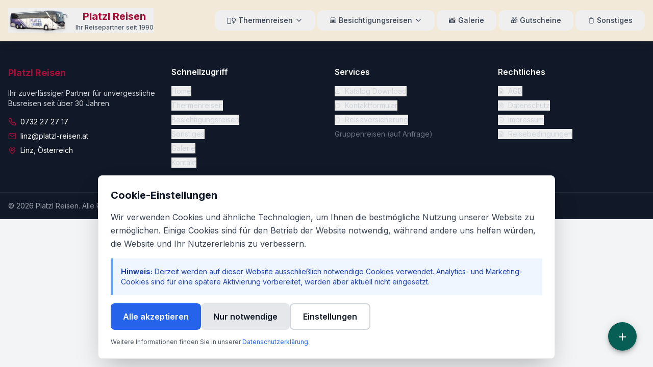

--- FILE ---
content_type: text/html
request_url: https://www.platzl-reisen.at/home/Busreisen/Details/370-suedfrankreich-provence.html
body_size: 315
content:
<!doctype html>
<html lang="en">
  <head>
    <meta charset="UTF-8" />
    <link rel="icon" type="image/png" href="/Platzl-Bus-Logo.ico" />
    <meta name="viewport" content="width=device-width, initial-scale=1.0" />
    <title>Platzl-Reisen</title>
    <script type="module" crossorigin src="/assets/index-Bj1NBQE6.js"></script>
    <link rel="stylesheet" crossorigin href="/assets/index-Cby1Wpei.css">
  </head>
  <body>
    <div id="root"></div>
  </body>
</html>


--- FILE ---
content_type: application/javascript
request_url: https://www.platzl-reisen.at/assets/index-Bj1NBQE6.js
body_size: 958620
content:
var MN=Object.defineProperty;var DN=(e,t,n)=>t in e?MN(e,t,{enumerable:!0,configurable:!0,writable:!0,value:n}):e[t]=n;var de=(e,t,n)=>DN(e,typeof t!="symbol"?t+"":t,n);function $N(e,t){for(var n=0;n<t.length;n++){const r=t[n];if(typeof r!="string"&&!Array.isArray(r)){for(const s in r)if(s!=="default"&&!(s in e)){const a=Object.getOwnPropertyDescriptor(r,s);a&&Object.defineProperty(e,s,a.get?a:{enumerable:!0,get:()=>r[s]})}}}return Object.freeze(Object.defineProperty(e,Symbol.toStringTag,{value:"Module"}))}(function(){const t=document.createElement("link").relList;if(t&&t.supports&&t.supports("modulepreload"))return;for(const s of document.querySelectorAll('link[rel="modulepreload"]'))r(s);new MutationObserver(s=>{for(const a of s)if(a.type==="childList")for(const o of a.addedNodes)o.tagName==="LINK"&&o.rel==="modulepreload"&&r(o)}).observe(document,{childList:!0,subtree:!0});function n(s){const a={};return s.integrity&&(a.integrity=s.integrity),s.referrerPolicy&&(a.referrerPolicy=s.referrerPolicy),s.crossOrigin==="use-credentials"?a.credentials="include":s.crossOrigin==="anonymous"?a.credentials="omit":a.credentials="same-origin",a}function r(s){if(s.ep)return;s.ep=!0;const a=n(s);fetch(s.href,a)}})();var zN=typeof globalThis<"u"?globalThis:typeof window<"u"?window:typeof global<"u"?global:typeof self<"u"?self:{};function xv(e){return e&&e.__esModule&&Object.prototype.hasOwnProperty.call(e,"default")?e.default:e}var yv={exports:{}},Mu={},bv={exports:{}},oe={};/**
 * @license React
 * react.production.min.js
 *
 * Copyright (c) Facebook, Inc. and its affiliates.
 *
 * This source code is licensed under the MIT license found in the
 * LICENSE file in the root directory of this source tree.
 */var al=Symbol.for("react.element"),LN=Symbol.for("react.portal"),ON=Symbol.for("react.fragment"),BN=Symbol.for("react.strict_mode"),FN=Symbol.for("react.profiler"),VN=Symbol.for("react.provider"),HN=Symbol.for("react.context"),UN=Symbol.for("react.forward_ref"),WN=Symbol.for("react.suspense"),KN=Symbol.for("react.memo"),GN=Symbol.for("react.lazy"),jx=Symbol.iterator;function qN(e){return e===null||typeof e!="object"?null:(e=jx&&e[jx]||e["@@iterator"],typeof e=="function"?e:null)}var vv={isMounted:function(){return!1},enqueueForceUpdate:function(){},enqueueReplaceState:function(){},enqueueSetState:function(){}},wv=Object.assign,jv={};function ya(e,t,n){this.props=e,this.context=t,this.refs=jv,this.updater=n||vv}ya.prototype.isReactComponent={};ya.prototype.setState=function(e,t){if(typeof e!="object"&&typeof e!="function"&&e!=null)throw Error("setState(...): takes an object of state variables to update or a function which returns an object of state variables.");this.updater.enqueueSetState(this,e,t,"setState")};ya.prototype.forceUpdate=function(e){this.updater.enqueueForceUpdate(this,e,"forceUpdate")};function kv(){}kv.prototype=ya.prototype;function Kf(e,t,n){this.props=e,this.context=t,this.refs=jv,this.updater=n||vv}var Gf=Kf.prototype=new kv;Gf.constructor=Kf;wv(Gf,ya.prototype);Gf.isPureReactComponent=!0;var kx=Array.isArray,Nv=Object.prototype.hasOwnProperty,qf={current:null},Sv={key:!0,ref:!0,__self:!0,__source:!0};function Cv(e,t,n){var r,s={},a=null,o=null;if(t!=null)for(r in t.ref!==void 0&&(o=t.ref),t.key!==void 0&&(a=""+t.key),t)Nv.call(t,r)&&!Sv.hasOwnProperty(r)&&(s[r]=t[r]);var l=arguments.length-2;if(l===1)s.children=n;else if(1<l){for(var c=Array(l),u=0;u<l;u++)c[u]=arguments[u+2];s.children=c}if(e&&e.defaultProps)for(r in l=e.defaultProps,l)s[r]===void 0&&(s[r]=l[r]);return{$$typeof:al,type:e,key:a,ref:o,props:s,_owner:qf.current}}function ZN(e,t){return{$$typeof:al,type:e.type,key:t,ref:e.ref,props:e.props,_owner:e._owner}}function Zf(e){return typeof e=="object"&&e!==null&&e.$$typeof===al}function YN(e){var t={"=":"=0",":":"=2"};return"$"+e.replace(/[=:]/g,function(n){return t[n]})}var Nx=/\/+/g;function Zd(e,t){return typeof e=="object"&&e!==null&&e.key!=null?YN(""+e.key):t.toString(36)}function mc(e,t,n,r,s){var a=typeof e;(a==="undefined"||a==="boolean")&&(e=null);var o=!1;if(e===null)o=!0;else switch(a){case"string":case"number":o=!0;break;case"object":switch(e.$$typeof){case al:case LN:o=!0}}if(o)return o=e,s=s(o),e=r===""?"."+Zd(o,0):r,kx(s)?(n="",e!=null&&(n=e.replace(Nx,"$&/")+"/"),mc(s,t,n,"",function(u){return u})):s!=null&&(Zf(s)&&(s=ZN(s,n+(!s.key||o&&o.key===s.key?"":(""+s.key).replace(Nx,"$&/")+"/")+e)),t.push(s)),1;if(o=0,r=r===""?".":r+":",kx(e))for(var l=0;l<e.length;l++){a=e[l];var c=r+Zd(a,l);o+=mc(a,t,n,c,s)}else if(c=qN(e),typeof c=="function")for(e=c.call(e),l=0;!(a=e.next()).done;)a=a.value,c=r+Zd(a,l++),o+=mc(a,t,n,c,s);else if(a==="object")throw t=String(e),Error("Objects are not valid as a React child (found: "+(t==="[object Object]"?"object with keys {"+Object.keys(e).join(", ")+"}":t)+"). If you meant to render a collection of children, use an array instead.");return o}function Il(e,t,n){if(e==null)return e;var r=[],s=0;return mc(e,r,"","",function(a){return t.call(n,a,s++)}),r}function XN(e){if(e._status===-1){var t=e._result;t=t(),t.then(function(n){(e._status===0||e._status===-1)&&(e._status=1,e._result=n)},function(n){(e._status===0||e._status===-1)&&(e._status=2,e._result=n)}),e._status===-1&&(e._status=0,e._result=t)}if(e._status===1)return e._result.default;throw e._result}var Ot={current:null},fc={transition:null},QN={ReactCurrentDispatcher:Ot,ReactCurrentBatchConfig:fc,ReactCurrentOwner:qf};function Tv(){throw Error("act(...) is not supported in production builds of React.")}oe.Children={map:Il,forEach:function(e,t,n){Il(e,function(){t.apply(this,arguments)},n)},count:function(e){var t=0;return Il(e,function(){t++}),t},toArray:function(e){return Il(e,function(t){return t})||[]},only:function(e){if(!Zf(e))throw Error("React.Children.only expected to receive a single React element child.");return e}};oe.Component=ya;oe.Fragment=ON;oe.Profiler=FN;oe.PureComponent=Kf;oe.StrictMode=BN;oe.Suspense=WN;oe.__SECRET_INTERNALS_DO_NOT_USE_OR_YOU_WILL_BE_FIRED=QN;oe.act=Tv;oe.cloneElement=function(e,t,n){if(e==null)throw Error("React.cloneElement(...): The argument must be a React element, but you passed "+e+".");var r=wv({},e.props),s=e.key,a=e.ref,o=e._owner;if(t!=null){if(t.ref!==void 0&&(a=t.ref,o=qf.current),t.key!==void 0&&(s=""+t.key),e.type&&e.type.defaultProps)var l=e.type.defaultProps;for(c in t)Nv.call(t,c)&&!Sv.hasOwnProperty(c)&&(r[c]=t[c]===void 0&&l!==void 0?l[c]:t[c])}var c=arguments.length-2;if(c===1)r.children=n;else if(1<c){l=Array(c);for(var u=0;u<c;u++)l[u]=arguments[u+2];r.children=l}return{$$typeof:al,type:e.type,key:s,ref:a,props:r,_owner:o}};oe.createContext=function(e){return e={$$typeof:HN,_currentValue:e,_currentValue2:e,_threadCount:0,Provider:null,Consumer:null,_defaultValue:null,_globalName:null},e.Provider={$$typeof:VN,_context:e},e.Consumer=e};oe.createElement=Cv;oe.createFactory=function(e){var t=Cv.bind(null,e);return t.type=e,t};oe.createRef=function(){return{current:null}};oe.forwardRef=function(e){return{$$typeof:UN,render:e}};oe.isValidElement=Zf;oe.lazy=function(e){return{$$typeof:GN,_payload:{_status:-1,_result:e},_init:XN}};oe.memo=function(e,t){return{$$typeof:KN,type:e,compare:t===void 0?null:t}};oe.startTransition=function(e){var t=fc.transition;fc.transition={};try{e()}finally{fc.transition=t}};oe.unstable_act=Tv;oe.useCallback=function(e,t){return Ot.current.useCallback(e,t)};oe.useContext=function(e){return Ot.current.useContext(e)};oe.useDebugValue=function(){};oe.useDeferredValue=function(e){return Ot.current.useDeferredValue(e)};oe.useEffect=function(e,t){return Ot.current.useEffect(e,t)};oe.useId=function(){return Ot.current.useId()};oe.useImperativeHandle=function(e,t,n){return Ot.current.useImperativeHandle(e,t,n)};oe.useInsertionEffect=function(e,t){return Ot.current.useInsertionEffect(e,t)};oe.useLayoutEffect=function(e,t){return Ot.current.useLayoutEffect(e,t)};oe.useMemo=function(e,t){return Ot.current.useMemo(e,t)};oe.useReducer=function(e,t,n){return Ot.current.useReducer(e,t,n)};oe.useRef=function(e){return Ot.current.useRef(e)};oe.useState=function(e){return Ot.current.useState(e)};oe.useSyncExternalStore=function(e,t,n){return Ot.current.useSyncExternalStore(e,t,n)};oe.useTransition=function(){return Ot.current.useTransition()};oe.version="18.3.1";bv.exports=oe;var w=bv.exports;const Pe=xv(w),Xh=$N({__proto__:null,default:Pe},[w]);/**
 * @license React
 * react-jsx-runtime.production.min.js
 *
 * Copyright (c) Facebook, Inc. and its affiliates.
 *
 * This source code is licensed under the MIT license found in the
 * LICENSE file in the root directory of this source tree.
 */var JN=w,eS=Symbol.for("react.element"),tS=Symbol.for("react.fragment"),nS=Object.prototype.hasOwnProperty,rS=JN.__SECRET_INTERNALS_DO_NOT_USE_OR_YOU_WILL_BE_FIRED.ReactCurrentOwner,sS={key:!0,ref:!0,__self:!0,__source:!0};function Ev(e,t,n){var r,s={},a=null,o=null;n!==void 0&&(a=""+n),t.key!==void 0&&(a=""+t.key),t.ref!==void 0&&(o=t.ref);for(r in t)nS.call(t,r)&&!sS.hasOwnProperty(r)&&(s[r]=t[r]);if(e&&e.defaultProps)for(r in t=e.defaultProps,t)s[r]===void 0&&(s[r]=t[r]);return{$$typeof:eS,type:e,key:a,ref:o,props:s,_owner:rS.current}}Mu.Fragment=tS;Mu.jsx=Ev;Mu.jsxs=Ev;yv.exports=Mu;var i=yv.exports,_v={exports:{}},gn={},Pv={exports:{}},Rv={};/**
 * @license React
 * scheduler.production.min.js
 *
 * Copyright (c) Facebook, Inc. and its affiliates.
 *
 * This source code is licensed under the MIT license found in the
 * LICENSE file in the root directory of this source tree.
 */(function(e){function t(R,L){var W=R.length;R.push(L);e:for(;0<W;){var X=W-1>>>1,ee=R[X];if(0<s(ee,L))R[X]=L,R[W]=ee,W=X;else break e}}function n(R){return R.length===0?null:R[0]}function r(R){if(R.length===0)return null;var L=R[0],W=R.pop();if(W!==L){R[0]=W;e:for(var X=0,ee=R.length,xe=ee>>>1;X<xe;){var ce=2*(X+1)-1,Ne=R[ce],Ee=ce+1,Se=R[Ee];if(0>s(Ne,W))Ee<ee&&0>s(Se,Ne)?(R[X]=Se,R[Ee]=W,X=Ee):(R[X]=Ne,R[ce]=W,X=ce);else if(Ee<ee&&0>s(Se,W))R[X]=Se,R[Ee]=W,X=Ee;else break e}}return L}function s(R,L){var W=R.sortIndex-L.sortIndex;return W!==0?W:R.id-L.id}if(typeof performance=="object"&&typeof performance.now=="function"){var a=performance;e.unstable_now=function(){return a.now()}}else{var o=Date,l=o.now();e.unstable_now=function(){return o.now()-l}}var c=[],u=[],d=1,h=null,f=3,p=!1,y=!1,b=!1,N=typeof setTimeout=="function"?setTimeout:null,j=typeof clearTimeout=="function"?clearTimeout:null,v=typeof setImmediate<"u"?setImmediate:null;typeof navigator<"u"&&navigator.scheduling!==void 0&&navigator.scheduling.isInputPending!==void 0&&navigator.scheduling.isInputPending.bind(navigator.scheduling);function g(R){for(var L=n(u);L!==null;){if(L.callback===null)r(u);else if(L.startTime<=R)r(u),L.sortIndex=L.expirationTime,t(c,L);else break;L=n(u)}}function m(R){if(b=!1,g(R),!y)if(n(c)!==null)y=!0,z(x);else{var L=n(u);L!==null&&F(m,L.startTime-R)}}function x(R,L){y=!1,b&&(b=!1,j(T),T=-1),p=!0;var W=f;try{for(g(L),h=n(c);h!==null&&(!(h.expirationTime>L)||R&&!_());){var X=h.callback;if(typeof X=="function"){h.callback=null,f=h.priorityLevel;var ee=X(h.expirationTime<=L);L=e.unstable_now(),typeof ee=="function"?h.callback=ee:h===n(c)&&r(c),g(L)}else r(c);h=n(c)}if(h!==null)var xe=!0;else{var ce=n(u);ce!==null&&F(m,ce.startTime-L),xe=!1}return xe}finally{h=null,f=W,p=!1}}var k=!1,S=null,T=-1,E=5,P=-1;function _(){return!(e.unstable_now()-P<E)}function C(){if(S!==null){var R=e.unstable_now();P=R;var L=!0;try{L=S(!0,R)}finally{L?A():(k=!1,S=null)}}else k=!1}var A;if(typeof v=="function")A=function(){v(C)};else if(typeof MessageChannel<"u"){var I=new MessageChannel,M=I.port2;I.port1.onmessage=C,A=function(){M.postMessage(null)}}else A=function(){N(C,0)};function z(R){S=R,k||(k=!0,A())}function F(R,L){T=N(function(){R(e.unstable_now())},L)}e.unstable_IdlePriority=5,e.unstable_ImmediatePriority=1,e.unstable_LowPriority=4,e.unstable_NormalPriority=3,e.unstable_Profiling=null,e.unstable_UserBlockingPriority=2,e.unstable_cancelCallback=function(R){R.callback=null},e.unstable_continueExecution=function(){y||p||(y=!0,z(x))},e.unstable_forceFrameRate=function(R){0>R||125<R?console.error("forceFrameRate takes a positive int between 0 and 125, forcing frame rates higher than 125 fps is not supported"):E=0<R?Math.floor(1e3/R):5},e.unstable_getCurrentPriorityLevel=function(){return f},e.unstable_getFirstCallbackNode=function(){return n(c)},e.unstable_next=function(R){switch(f){case 1:case 2:case 3:var L=3;break;default:L=f}var W=f;f=L;try{return R()}finally{f=W}},e.unstable_pauseExecution=function(){},e.unstable_requestPaint=function(){},e.unstable_runWithPriority=function(R,L){switch(R){case 1:case 2:case 3:case 4:case 5:break;default:R=3}var W=f;f=R;try{return L()}finally{f=W}},e.unstable_scheduleCallback=function(R,L,W){var X=e.unstable_now();switch(typeof W=="object"&&W!==null?(W=W.delay,W=typeof W=="number"&&0<W?X+W:X):W=X,R){case 1:var ee=-1;break;case 2:ee=250;break;case 5:ee=1073741823;break;case 4:ee=1e4;break;default:ee=5e3}return ee=W+ee,R={id:d++,callback:L,priorityLevel:R,startTime:W,expirationTime:ee,sortIndex:-1},W>X?(R.sortIndex=W,t(u,R),n(c)===null&&R===n(u)&&(b?(j(T),T=-1):b=!0,F(m,W-X))):(R.sortIndex=ee,t(c,R),y||p||(y=!0,z(x))),R},e.unstable_shouldYield=_,e.unstable_wrapCallback=function(R){var L=f;return function(){var W=f;f=L;try{return R.apply(this,arguments)}finally{f=W}}}})(Rv);Pv.exports=Rv;var iS=Pv.exports;/**
 * @license React
 * react-dom.production.min.js
 *
 * Copyright (c) Facebook, Inc. and its affiliates.
 *
 * This source code is licensed under the MIT license found in the
 * LICENSE file in the root directory of this source tree.
 */var aS=w,fn=iS;function U(e){for(var t="https://reactjs.org/docs/error-decoder.html?invariant="+e,n=1;n<arguments.length;n++)t+="&args[]="+encodeURIComponent(arguments[n]);return"Minified React error #"+e+"; visit "+t+" for the full message or use the non-minified dev environment for full errors and additional helpful warnings."}var Av=new Set,No={};function mi(e,t){ta(e,t),ta(e+"Capture",t)}function ta(e,t){for(No[e]=t,e=0;e<t.length;e++)Av.add(t[e])}var Lr=!(typeof window>"u"||typeof window.document>"u"||typeof window.document.createElement>"u"),Qh=Object.prototype.hasOwnProperty,oS=/^[:A-Z_a-z\u00C0-\u00D6\u00D8-\u00F6\u00F8-\u02FF\u0370-\u037D\u037F-\u1FFF\u200C-\u200D\u2070-\u218F\u2C00-\u2FEF\u3001-\uD7FF\uF900-\uFDCF\uFDF0-\uFFFD][:A-Z_a-z\u00C0-\u00D6\u00D8-\u00F6\u00F8-\u02FF\u0370-\u037D\u037F-\u1FFF\u200C-\u200D\u2070-\u218F\u2C00-\u2FEF\u3001-\uD7FF\uF900-\uFDCF\uFDF0-\uFFFD\-.0-9\u00B7\u0300-\u036F\u203F-\u2040]*$/,Sx={},Cx={};function lS(e){return Qh.call(Cx,e)?!0:Qh.call(Sx,e)?!1:oS.test(e)?Cx[e]=!0:(Sx[e]=!0,!1)}function cS(e,t,n,r){if(n!==null&&n.type===0)return!1;switch(typeof t){case"function":case"symbol":return!0;case"boolean":return r?!1:n!==null?!n.acceptsBooleans:(e=e.toLowerCase().slice(0,5),e!=="data-"&&e!=="aria-");default:return!1}}function uS(e,t,n,r){if(t===null||typeof t>"u"||cS(e,t,n,r))return!0;if(r)return!1;if(n!==null)switch(n.type){case 3:return!t;case 4:return t===!1;case 5:return isNaN(t);case 6:return isNaN(t)||1>t}return!1}function Bt(e,t,n,r,s,a,o){this.acceptsBooleans=t===2||t===3||t===4,this.attributeName=r,this.attributeNamespace=s,this.mustUseProperty=n,this.propertyName=e,this.type=t,this.sanitizeURL=a,this.removeEmptyString=o}var jt={};"children dangerouslySetInnerHTML defaultValue defaultChecked innerHTML suppressContentEditableWarning suppressHydrationWarning style".split(" ").forEach(function(e){jt[e]=new Bt(e,0,!1,e,null,!1,!1)});[["acceptCharset","accept-charset"],["className","class"],["htmlFor","for"],["httpEquiv","http-equiv"]].forEach(function(e){var t=e[0];jt[t]=new Bt(t,1,!1,e[1],null,!1,!1)});["contentEditable","draggable","spellCheck","value"].forEach(function(e){jt[e]=new Bt(e,2,!1,e.toLowerCase(),null,!1,!1)});["autoReverse","externalResourcesRequired","focusable","preserveAlpha"].forEach(function(e){jt[e]=new Bt(e,2,!1,e,null,!1,!1)});"allowFullScreen async autoFocus autoPlay controls default defer disabled disablePictureInPicture disableRemotePlayback formNoValidate hidden loop noModule noValidate open playsInline readOnly required reversed scoped seamless itemScope".split(" ").forEach(function(e){jt[e]=new Bt(e,3,!1,e.toLowerCase(),null,!1,!1)});["checked","multiple","muted","selected"].forEach(function(e){jt[e]=new Bt(e,3,!0,e,null,!1,!1)});["capture","download"].forEach(function(e){jt[e]=new Bt(e,4,!1,e,null,!1,!1)});["cols","rows","size","span"].forEach(function(e){jt[e]=new Bt(e,6,!1,e,null,!1,!1)});["rowSpan","start"].forEach(function(e){jt[e]=new Bt(e,5,!1,e.toLowerCase(),null,!1,!1)});var Yf=/[\-:]([a-z])/g;function Xf(e){return e[1].toUpperCase()}"accent-height alignment-baseline arabic-form baseline-shift cap-height clip-path clip-rule color-interpolation color-interpolation-filters color-profile color-rendering dominant-baseline enable-background fill-opacity fill-rule flood-color flood-opacity font-family font-size font-size-adjust font-stretch font-style font-variant font-weight glyph-name glyph-orientation-horizontal glyph-orientation-vertical horiz-adv-x horiz-origin-x image-rendering letter-spacing lighting-color marker-end marker-mid marker-start overline-position overline-thickness paint-order panose-1 pointer-events rendering-intent shape-rendering stop-color stop-opacity strikethrough-position strikethrough-thickness stroke-dasharray stroke-dashoffset stroke-linecap stroke-linejoin stroke-miterlimit stroke-opacity stroke-width text-anchor text-decoration text-rendering underline-position underline-thickness unicode-bidi unicode-range units-per-em v-alphabetic v-hanging v-ideographic v-mathematical vector-effect vert-adv-y vert-origin-x vert-origin-y word-spacing writing-mode xmlns:xlink x-height".split(" ").forEach(function(e){var t=e.replace(Yf,Xf);jt[t]=new Bt(t,1,!1,e,null,!1,!1)});"xlink:actuate xlink:arcrole xlink:role xlink:show xlink:title xlink:type".split(" ").forEach(function(e){var t=e.replace(Yf,Xf);jt[t]=new Bt(t,1,!1,e,"http://www.w3.org/1999/xlink",!1,!1)});["xml:base","xml:lang","xml:space"].forEach(function(e){var t=e.replace(Yf,Xf);jt[t]=new Bt(t,1,!1,e,"http://www.w3.org/XML/1998/namespace",!1,!1)});["tabIndex","crossOrigin"].forEach(function(e){jt[e]=new Bt(e,1,!1,e.toLowerCase(),null,!1,!1)});jt.xlinkHref=new Bt("xlinkHref",1,!1,"xlink:href","http://www.w3.org/1999/xlink",!0,!1);["src","href","action","formAction"].forEach(function(e){jt[e]=new Bt(e,1,!1,e.toLowerCase(),null,!0,!0)});function Qf(e,t,n,r){var s=jt.hasOwnProperty(t)?jt[t]:null;(s!==null?s.type!==0:r||!(2<t.length)||t[0]!=="o"&&t[0]!=="O"||t[1]!=="n"&&t[1]!=="N")&&(uS(t,n,s,r)&&(n=null),r||s===null?lS(t)&&(n===null?e.removeAttribute(t):e.setAttribute(t,""+n)):s.mustUseProperty?e[s.propertyName]=n===null?s.type===3?!1:"":n:(t=s.attributeName,r=s.attributeNamespace,n===null?e.removeAttribute(t):(s=s.type,n=s===3||s===4&&n===!0?"":""+n,r?e.setAttributeNS(r,t,n):e.setAttribute(t,n))))}var Xr=aS.__SECRET_INTERNALS_DO_NOT_USE_OR_YOU_WILL_BE_FIRED,Ml=Symbol.for("react.element"),Ti=Symbol.for("react.portal"),Ei=Symbol.for("react.fragment"),Jf=Symbol.for("react.strict_mode"),Jh=Symbol.for("react.profiler"),Iv=Symbol.for("react.provider"),Mv=Symbol.for("react.context"),ep=Symbol.for("react.forward_ref"),em=Symbol.for("react.suspense"),tm=Symbol.for("react.suspense_list"),tp=Symbol.for("react.memo"),ss=Symbol.for("react.lazy"),Dv=Symbol.for("react.offscreen"),Tx=Symbol.iterator;function Pa(e){return e===null||typeof e!="object"?null:(e=Tx&&e[Tx]||e["@@iterator"],typeof e=="function"?e:null)}var He=Object.assign,Yd;function Za(e){if(Yd===void 0)try{throw Error()}catch(n){var t=n.stack.trim().match(/\n( *(at )?)/);Yd=t&&t[1]||""}return`
`+Yd+e}var Xd=!1;function Qd(e,t){if(!e||Xd)return"";Xd=!0;var n=Error.prepareStackTrace;Error.prepareStackTrace=void 0;try{if(t)if(t=function(){throw Error()},Object.defineProperty(t.prototype,"props",{set:function(){throw Error()}}),typeof Reflect=="object"&&Reflect.construct){try{Reflect.construct(t,[])}catch(u){var r=u}Reflect.construct(e,[],t)}else{try{t.call()}catch(u){r=u}e.call(t.prototype)}else{try{throw Error()}catch(u){r=u}e()}}catch(u){if(u&&r&&typeof u.stack=="string"){for(var s=u.stack.split(`
`),a=r.stack.split(`
`),o=s.length-1,l=a.length-1;1<=o&&0<=l&&s[o]!==a[l];)l--;for(;1<=o&&0<=l;o--,l--)if(s[o]!==a[l]){if(o!==1||l!==1)do if(o--,l--,0>l||s[o]!==a[l]){var c=`
`+s[o].replace(" at new "," at ");return e.displayName&&c.includes("<anonymous>")&&(c=c.replace("<anonymous>",e.displayName)),c}while(1<=o&&0<=l);break}}}finally{Xd=!1,Error.prepareStackTrace=n}return(e=e?e.displayName||e.name:"")?Za(e):""}function dS(e){switch(e.tag){case 5:return Za(e.type);case 16:return Za("Lazy");case 13:return Za("Suspense");case 19:return Za("SuspenseList");case 0:case 2:case 15:return e=Qd(e.type,!1),e;case 11:return e=Qd(e.type.render,!1),e;case 1:return e=Qd(e.type,!0),e;default:return""}}function nm(e){if(e==null)return null;if(typeof e=="function")return e.displayName||e.name||null;if(typeof e=="string")return e;switch(e){case Ei:return"Fragment";case Ti:return"Portal";case Jh:return"Profiler";case Jf:return"StrictMode";case em:return"Suspense";case tm:return"SuspenseList"}if(typeof e=="object")switch(e.$$typeof){case Mv:return(e.displayName||"Context")+".Consumer";case Iv:return(e._context.displayName||"Context")+".Provider";case ep:var t=e.render;return e=e.displayName,e||(e=t.displayName||t.name||"",e=e!==""?"ForwardRef("+e+")":"ForwardRef"),e;case tp:return t=e.displayName||null,t!==null?t:nm(e.type)||"Memo";case ss:t=e._payload,e=e._init;try{return nm(e(t))}catch{}}return null}function hS(e){var t=e.type;switch(e.tag){case 24:return"Cache";case 9:return(t.displayName||"Context")+".Consumer";case 10:return(t._context.displayName||"Context")+".Provider";case 18:return"DehydratedFragment";case 11:return e=t.render,e=e.displayName||e.name||"",t.displayName||(e!==""?"ForwardRef("+e+")":"ForwardRef");case 7:return"Fragment";case 5:return t;case 4:return"Portal";case 3:return"Root";case 6:return"Text";case 16:return nm(t);case 8:return t===Jf?"StrictMode":"Mode";case 22:return"Offscreen";case 12:return"Profiler";case 21:return"Scope";case 13:return"Suspense";case 19:return"SuspenseList";case 25:return"TracingMarker";case 1:case 0:case 17:case 2:case 14:case 15:if(typeof t=="function")return t.displayName||t.name||null;if(typeof t=="string")return t}return null}function bs(e){switch(typeof e){case"boolean":case"number":case"string":case"undefined":return e;case"object":return e;default:return""}}function $v(e){var t=e.type;return(e=e.nodeName)&&e.toLowerCase()==="input"&&(t==="checkbox"||t==="radio")}function mS(e){var t=$v(e)?"checked":"value",n=Object.getOwnPropertyDescriptor(e.constructor.prototype,t),r=""+e[t];if(!e.hasOwnProperty(t)&&typeof n<"u"&&typeof n.get=="function"&&typeof n.set=="function"){var s=n.get,a=n.set;return Object.defineProperty(e,t,{configurable:!0,get:function(){return s.call(this)},set:function(o){r=""+o,a.call(this,o)}}),Object.defineProperty(e,t,{enumerable:n.enumerable}),{getValue:function(){return r},setValue:function(o){r=""+o},stopTracking:function(){e._valueTracker=null,delete e[t]}}}}function Dl(e){e._valueTracker||(e._valueTracker=mS(e))}function zv(e){if(!e)return!1;var t=e._valueTracker;if(!t)return!0;var n=t.getValue(),r="";return e&&(r=$v(e)?e.checked?"true":"false":e.value),e=r,e!==n?(t.setValue(e),!0):!1}function Fc(e){if(e=e||(typeof document<"u"?document:void 0),typeof e>"u")return null;try{return e.activeElement||e.body}catch{return e.body}}function rm(e,t){var n=t.checked;return He({},t,{defaultChecked:void 0,defaultValue:void 0,value:void 0,checked:n??e._wrapperState.initialChecked})}function Ex(e,t){var n=t.defaultValue==null?"":t.defaultValue,r=t.checked!=null?t.checked:t.defaultChecked;n=bs(t.value!=null?t.value:n),e._wrapperState={initialChecked:r,initialValue:n,controlled:t.type==="checkbox"||t.type==="radio"?t.checked!=null:t.value!=null}}function Lv(e,t){t=t.checked,t!=null&&Qf(e,"checked",t,!1)}function sm(e,t){Lv(e,t);var n=bs(t.value),r=t.type;if(n!=null)r==="number"?(n===0&&e.value===""||e.value!=n)&&(e.value=""+n):e.value!==""+n&&(e.value=""+n);else if(r==="submit"||r==="reset"){e.removeAttribute("value");return}t.hasOwnProperty("value")?im(e,t.type,n):t.hasOwnProperty("defaultValue")&&im(e,t.type,bs(t.defaultValue)),t.checked==null&&t.defaultChecked!=null&&(e.defaultChecked=!!t.defaultChecked)}function _x(e,t,n){if(t.hasOwnProperty("value")||t.hasOwnProperty("defaultValue")){var r=t.type;if(!(r!=="submit"&&r!=="reset"||t.value!==void 0&&t.value!==null))return;t=""+e._wrapperState.initialValue,n||t===e.value||(e.value=t),e.defaultValue=t}n=e.name,n!==""&&(e.name=""),e.defaultChecked=!!e._wrapperState.initialChecked,n!==""&&(e.name=n)}function im(e,t,n){(t!=="number"||Fc(e.ownerDocument)!==e)&&(n==null?e.defaultValue=""+e._wrapperState.initialValue:e.defaultValue!==""+n&&(e.defaultValue=""+n))}var Ya=Array.isArray;function Ui(e,t,n,r){if(e=e.options,t){t={};for(var s=0;s<n.length;s++)t["$"+n[s]]=!0;for(n=0;n<e.length;n++)s=t.hasOwnProperty("$"+e[n].value),e[n].selected!==s&&(e[n].selected=s),s&&r&&(e[n].defaultSelected=!0)}else{for(n=""+bs(n),t=null,s=0;s<e.length;s++){if(e[s].value===n){e[s].selected=!0,r&&(e[s].defaultSelected=!0);return}t!==null||e[s].disabled||(t=e[s])}t!==null&&(t.selected=!0)}}function am(e,t){if(t.dangerouslySetInnerHTML!=null)throw Error(U(91));return He({},t,{value:void 0,defaultValue:void 0,children:""+e._wrapperState.initialValue})}function Px(e,t){var n=t.value;if(n==null){if(n=t.children,t=t.defaultValue,n!=null){if(t!=null)throw Error(U(92));if(Ya(n)){if(1<n.length)throw Error(U(93));n=n[0]}t=n}t==null&&(t=""),n=t}e._wrapperState={initialValue:bs(n)}}function Ov(e,t){var n=bs(t.value),r=bs(t.defaultValue);n!=null&&(n=""+n,n!==e.value&&(e.value=n),t.defaultValue==null&&e.defaultValue!==n&&(e.defaultValue=n)),r!=null&&(e.defaultValue=""+r)}function Rx(e){var t=e.textContent;t===e._wrapperState.initialValue&&t!==""&&t!==null&&(e.value=t)}function Bv(e){switch(e){case"svg":return"http://www.w3.org/2000/svg";case"math":return"http://www.w3.org/1998/Math/MathML";default:return"http://www.w3.org/1999/xhtml"}}function om(e,t){return e==null||e==="http://www.w3.org/1999/xhtml"?Bv(t):e==="http://www.w3.org/2000/svg"&&t==="foreignObject"?"http://www.w3.org/1999/xhtml":e}var $l,Fv=function(e){return typeof MSApp<"u"&&MSApp.execUnsafeLocalFunction?function(t,n,r,s){MSApp.execUnsafeLocalFunction(function(){return e(t,n,r,s)})}:e}(function(e,t){if(e.namespaceURI!=="http://www.w3.org/2000/svg"||"innerHTML"in e)e.innerHTML=t;else{for($l=$l||document.createElement("div"),$l.innerHTML="<svg>"+t.valueOf().toString()+"</svg>",t=$l.firstChild;e.firstChild;)e.removeChild(e.firstChild);for(;t.firstChild;)e.appendChild(t.firstChild)}});function So(e,t){if(t){var n=e.firstChild;if(n&&n===e.lastChild&&n.nodeType===3){n.nodeValue=t;return}}e.textContent=t}var so={animationIterationCount:!0,aspectRatio:!0,borderImageOutset:!0,borderImageSlice:!0,borderImageWidth:!0,boxFlex:!0,boxFlexGroup:!0,boxOrdinalGroup:!0,columnCount:!0,columns:!0,flex:!0,flexGrow:!0,flexPositive:!0,flexShrink:!0,flexNegative:!0,flexOrder:!0,gridArea:!0,gridRow:!0,gridRowEnd:!0,gridRowSpan:!0,gridRowStart:!0,gridColumn:!0,gridColumnEnd:!0,gridColumnSpan:!0,gridColumnStart:!0,fontWeight:!0,lineClamp:!0,lineHeight:!0,opacity:!0,order:!0,orphans:!0,tabSize:!0,widows:!0,zIndex:!0,zoom:!0,fillOpacity:!0,floodOpacity:!0,stopOpacity:!0,strokeDasharray:!0,strokeDashoffset:!0,strokeMiterlimit:!0,strokeOpacity:!0,strokeWidth:!0},fS=["Webkit","ms","Moz","O"];Object.keys(so).forEach(function(e){fS.forEach(function(t){t=t+e.charAt(0).toUpperCase()+e.substring(1),so[t]=so[e]})});function Vv(e,t,n){return t==null||typeof t=="boolean"||t===""?"":n||typeof t!="number"||t===0||so.hasOwnProperty(e)&&so[e]?(""+t).trim():t+"px"}function Hv(e,t){e=e.style;for(var n in t)if(t.hasOwnProperty(n)){var r=n.indexOf("--")===0,s=Vv(n,t[n],r);n==="float"&&(n="cssFloat"),r?e.setProperty(n,s):e[n]=s}}var pS=He({menuitem:!0},{area:!0,base:!0,br:!0,col:!0,embed:!0,hr:!0,img:!0,input:!0,keygen:!0,link:!0,meta:!0,param:!0,source:!0,track:!0,wbr:!0});function lm(e,t){if(t){if(pS[e]&&(t.children!=null||t.dangerouslySetInnerHTML!=null))throw Error(U(137,e));if(t.dangerouslySetInnerHTML!=null){if(t.children!=null)throw Error(U(60));if(typeof t.dangerouslySetInnerHTML!="object"||!("__html"in t.dangerouslySetInnerHTML))throw Error(U(61))}if(t.style!=null&&typeof t.style!="object")throw Error(U(62))}}function cm(e,t){if(e.indexOf("-")===-1)return typeof t.is=="string";switch(e){case"annotation-xml":case"color-profile":case"font-face":case"font-face-src":case"font-face-uri":case"font-face-format":case"font-face-name":case"missing-glyph":return!1;default:return!0}}var um=null;function np(e){return e=e.target||e.srcElement||window,e.correspondingUseElement&&(e=e.correspondingUseElement),e.nodeType===3?e.parentNode:e}var dm=null,Wi=null,Ki=null;function Ax(e){if(e=cl(e)){if(typeof dm!="function")throw Error(U(280));var t=e.stateNode;t&&(t=Ou(t),dm(e.stateNode,e.type,t))}}function Uv(e){Wi?Ki?Ki.push(e):Ki=[e]:Wi=e}function Wv(){if(Wi){var e=Wi,t=Ki;if(Ki=Wi=null,Ax(e),t)for(e=0;e<t.length;e++)Ax(t[e])}}function Kv(e,t){return e(t)}function Gv(){}var Jd=!1;function qv(e,t,n){if(Jd)return e(t,n);Jd=!0;try{return Kv(e,t,n)}finally{Jd=!1,(Wi!==null||Ki!==null)&&(Gv(),Wv())}}function Co(e,t){var n=e.stateNode;if(n===null)return null;var r=Ou(n);if(r===null)return null;n=r[t];e:switch(t){case"onClick":case"onClickCapture":case"onDoubleClick":case"onDoubleClickCapture":case"onMouseDown":case"onMouseDownCapture":case"onMouseMove":case"onMouseMoveCapture":case"onMouseUp":case"onMouseUpCapture":case"onMouseEnter":(r=!r.disabled)||(e=e.type,r=!(e==="button"||e==="input"||e==="select"||e==="textarea")),e=!r;break e;default:e=!1}if(e)return null;if(n&&typeof n!="function")throw Error(U(231,t,typeof n));return n}var hm=!1;if(Lr)try{var Ra={};Object.defineProperty(Ra,"passive",{get:function(){hm=!0}}),window.addEventListener("test",Ra,Ra),window.removeEventListener("test",Ra,Ra)}catch{hm=!1}function gS(e,t,n,r,s,a,o,l,c){var u=Array.prototype.slice.call(arguments,3);try{t.apply(n,u)}catch(d){this.onError(d)}}var io=!1,Vc=null,Hc=!1,mm=null,xS={onError:function(e){io=!0,Vc=e}};function yS(e,t,n,r,s,a,o,l,c){io=!1,Vc=null,gS.apply(xS,arguments)}function bS(e,t,n,r,s,a,o,l,c){if(yS.apply(this,arguments),io){if(io){var u=Vc;io=!1,Vc=null}else throw Error(U(198));Hc||(Hc=!0,mm=u)}}function fi(e){var t=e,n=e;if(e.alternate)for(;t.return;)t=t.return;else{e=t;do t=e,t.flags&4098&&(n=t.return),e=t.return;while(e)}return t.tag===3?n:null}function Zv(e){if(e.tag===13){var t=e.memoizedState;if(t===null&&(e=e.alternate,e!==null&&(t=e.memoizedState)),t!==null)return t.dehydrated}return null}function Ix(e){if(fi(e)!==e)throw Error(U(188))}function vS(e){var t=e.alternate;if(!t){if(t=fi(e),t===null)throw Error(U(188));return t!==e?null:e}for(var n=e,r=t;;){var s=n.return;if(s===null)break;var a=s.alternate;if(a===null){if(r=s.return,r!==null){n=r;continue}break}if(s.child===a.child){for(a=s.child;a;){if(a===n)return Ix(s),e;if(a===r)return Ix(s),t;a=a.sibling}throw Error(U(188))}if(n.return!==r.return)n=s,r=a;else{for(var o=!1,l=s.child;l;){if(l===n){o=!0,n=s,r=a;break}if(l===r){o=!0,r=s,n=a;break}l=l.sibling}if(!o){for(l=a.child;l;){if(l===n){o=!0,n=a,r=s;break}if(l===r){o=!0,r=a,n=s;break}l=l.sibling}if(!o)throw Error(U(189))}}if(n.alternate!==r)throw Error(U(190))}if(n.tag!==3)throw Error(U(188));return n.stateNode.current===n?e:t}function Yv(e){return e=vS(e),e!==null?Xv(e):null}function Xv(e){if(e.tag===5||e.tag===6)return e;for(e=e.child;e!==null;){var t=Xv(e);if(t!==null)return t;e=e.sibling}return null}var Qv=fn.unstable_scheduleCallback,Mx=fn.unstable_cancelCallback,wS=fn.unstable_shouldYield,jS=fn.unstable_requestPaint,et=fn.unstable_now,kS=fn.unstable_getCurrentPriorityLevel,rp=fn.unstable_ImmediatePriority,Jv=fn.unstable_UserBlockingPriority,Uc=fn.unstable_NormalPriority,NS=fn.unstable_LowPriority,ew=fn.unstable_IdlePriority,Du=null,hr=null;function SS(e){if(hr&&typeof hr.onCommitFiberRoot=="function")try{hr.onCommitFiberRoot(Du,e,void 0,(e.current.flags&128)===128)}catch{}}var qn=Math.clz32?Math.clz32:ES,CS=Math.log,TS=Math.LN2;function ES(e){return e>>>=0,e===0?32:31-(CS(e)/TS|0)|0}var zl=64,Ll=4194304;function Xa(e){switch(e&-e){case 1:return 1;case 2:return 2;case 4:return 4;case 8:return 8;case 16:return 16;case 32:return 32;case 64:case 128:case 256:case 512:case 1024:case 2048:case 4096:case 8192:case 16384:case 32768:case 65536:case 131072:case 262144:case 524288:case 1048576:case 2097152:return e&4194240;case 4194304:case 8388608:case 16777216:case 33554432:case 67108864:return e&130023424;case 134217728:return 134217728;case 268435456:return 268435456;case 536870912:return 536870912;case 1073741824:return 1073741824;default:return e}}function Wc(e,t){var n=e.pendingLanes;if(n===0)return 0;var r=0,s=e.suspendedLanes,a=e.pingedLanes,o=n&268435455;if(o!==0){var l=o&~s;l!==0?r=Xa(l):(a&=o,a!==0&&(r=Xa(a)))}else o=n&~s,o!==0?r=Xa(o):a!==0&&(r=Xa(a));if(r===0)return 0;if(t!==0&&t!==r&&!(t&s)&&(s=r&-r,a=t&-t,s>=a||s===16&&(a&4194240)!==0))return t;if(r&4&&(r|=n&16),t=e.entangledLanes,t!==0)for(e=e.entanglements,t&=r;0<t;)n=31-qn(t),s=1<<n,r|=e[n],t&=~s;return r}function _S(e,t){switch(e){case 1:case 2:case 4:return t+250;case 8:case 16:case 32:case 64:case 128:case 256:case 512:case 1024:case 2048:case 4096:case 8192:case 16384:case 32768:case 65536:case 131072:case 262144:case 524288:case 1048576:case 2097152:return t+5e3;case 4194304:case 8388608:case 16777216:case 33554432:case 67108864:return-1;case 134217728:case 268435456:case 536870912:case 1073741824:return-1;default:return-1}}function PS(e,t){for(var n=e.suspendedLanes,r=e.pingedLanes,s=e.expirationTimes,a=e.pendingLanes;0<a;){var o=31-qn(a),l=1<<o,c=s[o];c===-1?(!(l&n)||l&r)&&(s[o]=_S(l,t)):c<=t&&(e.expiredLanes|=l),a&=~l}}function fm(e){return e=e.pendingLanes&-1073741825,e!==0?e:e&1073741824?1073741824:0}function tw(){var e=zl;return zl<<=1,!(zl&4194240)&&(zl=64),e}function eh(e){for(var t=[],n=0;31>n;n++)t.push(e);return t}function ol(e,t,n){e.pendingLanes|=t,t!==536870912&&(e.suspendedLanes=0,e.pingedLanes=0),e=e.eventTimes,t=31-qn(t),e[t]=n}function RS(e,t){var n=e.pendingLanes&~t;e.pendingLanes=t,e.suspendedLanes=0,e.pingedLanes=0,e.expiredLanes&=t,e.mutableReadLanes&=t,e.entangledLanes&=t,t=e.entanglements;var r=e.eventTimes;for(e=e.expirationTimes;0<n;){var s=31-qn(n),a=1<<s;t[s]=0,r[s]=-1,e[s]=-1,n&=~a}}function sp(e,t){var n=e.entangledLanes|=t;for(e=e.entanglements;n;){var r=31-qn(n),s=1<<r;s&t|e[r]&t&&(e[r]|=t),n&=~s}}var je=0;function nw(e){return e&=-e,1<e?4<e?e&268435455?16:536870912:4:1}var rw,ip,sw,iw,aw,pm=!1,Ol=[],us=null,ds=null,hs=null,To=new Map,Eo=new Map,as=[],AS="mousedown mouseup touchcancel touchend touchstart auxclick dblclick pointercancel pointerdown pointerup dragend dragstart drop compositionend compositionstart keydown keypress keyup input textInput copy cut paste click change contextmenu reset submit".split(" ");function Dx(e,t){switch(e){case"focusin":case"focusout":us=null;break;case"dragenter":case"dragleave":ds=null;break;case"mouseover":case"mouseout":hs=null;break;case"pointerover":case"pointerout":To.delete(t.pointerId);break;case"gotpointercapture":case"lostpointercapture":Eo.delete(t.pointerId)}}function Aa(e,t,n,r,s,a){return e===null||e.nativeEvent!==a?(e={blockedOn:t,domEventName:n,eventSystemFlags:r,nativeEvent:a,targetContainers:[s]},t!==null&&(t=cl(t),t!==null&&ip(t)),e):(e.eventSystemFlags|=r,t=e.targetContainers,s!==null&&t.indexOf(s)===-1&&t.push(s),e)}function IS(e,t,n,r,s){switch(t){case"focusin":return us=Aa(us,e,t,n,r,s),!0;case"dragenter":return ds=Aa(ds,e,t,n,r,s),!0;case"mouseover":return hs=Aa(hs,e,t,n,r,s),!0;case"pointerover":var a=s.pointerId;return To.set(a,Aa(To.get(a)||null,e,t,n,r,s)),!0;case"gotpointercapture":return a=s.pointerId,Eo.set(a,Aa(Eo.get(a)||null,e,t,n,r,s)),!0}return!1}function ow(e){var t=Fs(e.target);if(t!==null){var n=fi(t);if(n!==null){if(t=n.tag,t===13){if(t=Zv(n),t!==null){e.blockedOn=t,aw(e.priority,function(){sw(n)});return}}else if(t===3&&n.stateNode.current.memoizedState.isDehydrated){e.blockedOn=n.tag===3?n.stateNode.containerInfo:null;return}}}e.blockedOn=null}function pc(e){if(e.blockedOn!==null)return!1;for(var t=e.targetContainers;0<t.length;){var n=gm(e.domEventName,e.eventSystemFlags,t[0],e.nativeEvent);if(n===null){n=e.nativeEvent;var r=new n.constructor(n.type,n);um=r,n.target.dispatchEvent(r),um=null}else return t=cl(n),t!==null&&ip(t),e.blockedOn=n,!1;t.shift()}return!0}function $x(e,t,n){pc(e)&&n.delete(t)}function MS(){pm=!1,us!==null&&pc(us)&&(us=null),ds!==null&&pc(ds)&&(ds=null),hs!==null&&pc(hs)&&(hs=null),To.forEach($x),Eo.forEach($x)}function Ia(e,t){e.blockedOn===t&&(e.blockedOn=null,pm||(pm=!0,fn.unstable_scheduleCallback(fn.unstable_NormalPriority,MS)))}function _o(e){function t(s){return Ia(s,e)}if(0<Ol.length){Ia(Ol[0],e);for(var n=1;n<Ol.length;n++){var r=Ol[n];r.blockedOn===e&&(r.blockedOn=null)}}for(us!==null&&Ia(us,e),ds!==null&&Ia(ds,e),hs!==null&&Ia(hs,e),To.forEach(t),Eo.forEach(t),n=0;n<as.length;n++)r=as[n],r.blockedOn===e&&(r.blockedOn=null);for(;0<as.length&&(n=as[0],n.blockedOn===null);)ow(n),n.blockedOn===null&&as.shift()}var Gi=Xr.ReactCurrentBatchConfig,Kc=!0;function DS(e,t,n,r){var s=je,a=Gi.transition;Gi.transition=null;try{je=1,ap(e,t,n,r)}finally{je=s,Gi.transition=a}}function $S(e,t,n,r){var s=je,a=Gi.transition;Gi.transition=null;try{je=4,ap(e,t,n,r)}finally{je=s,Gi.transition=a}}function ap(e,t,n,r){if(Kc){var s=gm(e,t,n,r);if(s===null)uh(e,t,r,Gc,n),Dx(e,r);else if(IS(s,e,t,n,r))r.stopPropagation();else if(Dx(e,r),t&4&&-1<AS.indexOf(e)){for(;s!==null;){var a=cl(s);if(a!==null&&rw(a),a=gm(e,t,n,r),a===null&&uh(e,t,r,Gc,n),a===s)break;s=a}s!==null&&r.stopPropagation()}else uh(e,t,r,null,n)}}var Gc=null;function gm(e,t,n,r){if(Gc=null,e=np(r),e=Fs(e),e!==null)if(t=fi(e),t===null)e=null;else if(n=t.tag,n===13){if(e=Zv(t),e!==null)return e;e=null}else if(n===3){if(t.stateNode.current.memoizedState.isDehydrated)return t.tag===3?t.stateNode.containerInfo:null;e=null}else t!==e&&(e=null);return Gc=e,null}function lw(e){switch(e){case"cancel":case"click":case"close":case"contextmenu":case"copy":case"cut":case"auxclick":case"dblclick":case"dragend":case"dragstart":case"drop":case"focusin":case"focusout":case"input":case"invalid":case"keydown":case"keypress":case"keyup":case"mousedown":case"mouseup":case"paste":case"pause":case"play":case"pointercancel":case"pointerdown":case"pointerup":case"ratechange":case"reset":case"resize":case"seeked":case"submit":case"touchcancel":case"touchend":case"touchstart":case"volumechange":case"change":case"selectionchange":case"textInput":case"compositionstart":case"compositionend":case"compositionupdate":case"beforeblur":case"afterblur":case"beforeinput":case"blur":case"fullscreenchange":case"focus":case"hashchange":case"popstate":case"select":case"selectstart":return 1;case"drag":case"dragenter":case"dragexit":case"dragleave":case"dragover":case"mousemove":case"mouseout":case"mouseover":case"pointermove":case"pointerout":case"pointerover":case"scroll":case"toggle":case"touchmove":case"wheel":case"mouseenter":case"mouseleave":case"pointerenter":case"pointerleave":return 4;case"message":switch(kS()){case rp:return 1;case Jv:return 4;case Uc:case NS:return 16;case ew:return 536870912;default:return 16}default:return 16}}var ls=null,op=null,gc=null;function cw(){if(gc)return gc;var e,t=op,n=t.length,r,s="value"in ls?ls.value:ls.textContent,a=s.length;for(e=0;e<n&&t[e]===s[e];e++);var o=n-e;for(r=1;r<=o&&t[n-r]===s[a-r];r++);return gc=s.slice(e,1<r?1-r:void 0)}function xc(e){var t=e.keyCode;return"charCode"in e?(e=e.charCode,e===0&&t===13&&(e=13)):e=t,e===10&&(e=13),32<=e||e===13?e:0}function Bl(){return!0}function zx(){return!1}function xn(e){function t(n,r,s,a,o){this._reactName=n,this._targetInst=s,this.type=r,this.nativeEvent=a,this.target=o,this.currentTarget=null;for(var l in e)e.hasOwnProperty(l)&&(n=e[l],this[l]=n?n(a):a[l]);return this.isDefaultPrevented=(a.defaultPrevented!=null?a.defaultPrevented:a.returnValue===!1)?Bl:zx,this.isPropagationStopped=zx,this}return He(t.prototype,{preventDefault:function(){this.defaultPrevented=!0;var n=this.nativeEvent;n&&(n.preventDefault?n.preventDefault():typeof n.returnValue!="unknown"&&(n.returnValue=!1),this.isDefaultPrevented=Bl)},stopPropagation:function(){var n=this.nativeEvent;n&&(n.stopPropagation?n.stopPropagation():typeof n.cancelBubble!="unknown"&&(n.cancelBubble=!0),this.isPropagationStopped=Bl)},persist:function(){},isPersistent:Bl}),t}var ba={eventPhase:0,bubbles:0,cancelable:0,timeStamp:function(e){return e.timeStamp||Date.now()},defaultPrevented:0,isTrusted:0},lp=xn(ba),ll=He({},ba,{view:0,detail:0}),zS=xn(ll),th,nh,Ma,$u=He({},ll,{screenX:0,screenY:0,clientX:0,clientY:0,pageX:0,pageY:0,ctrlKey:0,shiftKey:0,altKey:0,metaKey:0,getModifierState:cp,button:0,buttons:0,relatedTarget:function(e){return e.relatedTarget===void 0?e.fromElement===e.srcElement?e.toElement:e.fromElement:e.relatedTarget},movementX:function(e){return"movementX"in e?e.movementX:(e!==Ma&&(Ma&&e.type==="mousemove"?(th=e.screenX-Ma.screenX,nh=e.screenY-Ma.screenY):nh=th=0,Ma=e),th)},movementY:function(e){return"movementY"in e?e.movementY:nh}}),Lx=xn($u),LS=He({},$u,{dataTransfer:0}),OS=xn(LS),BS=He({},ll,{relatedTarget:0}),rh=xn(BS),FS=He({},ba,{animationName:0,elapsedTime:0,pseudoElement:0}),VS=xn(FS),HS=He({},ba,{clipboardData:function(e){return"clipboardData"in e?e.clipboardData:window.clipboardData}}),US=xn(HS),WS=He({},ba,{data:0}),Ox=xn(WS),KS={Esc:"Escape",Spacebar:" ",Left:"ArrowLeft",Up:"ArrowUp",Right:"ArrowRight",Down:"ArrowDown",Del:"Delete",Win:"OS",Menu:"ContextMenu",Apps:"ContextMenu",Scroll:"ScrollLock",MozPrintableKey:"Unidentified"},GS={8:"Backspace",9:"Tab",12:"Clear",13:"Enter",16:"Shift",17:"Control",18:"Alt",19:"Pause",20:"CapsLock",27:"Escape",32:" ",33:"PageUp",34:"PageDown",35:"End",36:"Home",37:"ArrowLeft",38:"ArrowUp",39:"ArrowRight",40:"ArrowDown",45:"Insert",46:"Delete",112:"F1",113:"F2",114:"F3",115:"F4",116:"F5",117:"F6",118:"F7",119:"F8",120:"F9",121:"F10",122:"F11",123:"F12",144:"NumLock",145:"ScrollLock",224:"Meta"},qS={Alt:"altKey",Control:"ctrlKey",Meta:"metaKey",Shift:"shiftKey"};function ZS(e){var t=this.nativeEvent;return t.getModifierState?t.getModifierState(e):(e=qS[e])?!!t[e]:!1}function cp(){return ZS}var YS=He({},ll,{key:function(e){if(e.key){var t=KS[e.key]||e.key;if(t!=="Unidentified")return t}return e.type==="keypress"?(e=xc(e),e===13?"Enter":String.fromCharCode(e)):e.type==="keydown"||e.type==="keyup"?GS[e.keyCode]||"Unidentified":""},code:0,location:0,ctrlKey:0,shiftKey:0,altKey:0,metaKey:0,repeat:0,locale:0,getModifierState:cp,charCode:function(e){return e.type==="keypress"?xc(e):0},keyCode:function(e){return e.type==="keydown"||e.type==="keyup"?e.keyCode:0},which:function(e){return e.type==="keypress"?xc(e):e.type==="keydown"||e.type==="keyup"?e.keyCode:0}}),XS=xn(YS),QS=He({},$u,{pointerId:0,width:0,height:0,pressure:0,tangentialPressure:0,tiltX:0,tiltY:0,twist:0,pointerType:0,isPrimary:0}),Bx=xn(QS),JS=He({},ll,{touches:0,targetTouches:0,changedTouches:0,altKey:0,metaKey:0,ctrlKey:0,shiftKey:0,getModifierState:cp}),e3=xn(JS),t3=He({},ba,{propertyName:0,elapsedTime:0,pseudoElement:0}),n3=xn(t3),r3=He({},$u,{deltaX:function(e){return"deltaX"in e?e.deltaX:"wheelDeltaX"in e?-e.wheelDeltaX:0},deltaY:function(e){return"deltaY"in e?e.deltaY:"wheelDeltaY"in e?-e.wheelDeltaY:"wheelDelta"in e?-e.wheelDelta:0},deltaZ:0,deltaMode:0}),s3=xn(r3),i3=[9,13,27,32],up=Lr&&"CompositionEvent"in window,ao=null;Lr&&"documentMode"in document&&(ao=document.documentMode);var a3=Lr&&"TextEvent"in window&&!ao,uw=Lr&&(!up||ao&&8<ao&&11>=ao),Fx=" ",Vx=!1;function dw(e,t){switch(e){case"keyup":return i3.indexOf(t.keyCode)!==-1;case"keydown":return t.keyCode!==229;case"keypress":case"mousedown":case"focusout":return!0;default:return!1}}function hw(e){return e=e.detail,typeof e=="object"&&"data"in e?e.data:null}var _i=!1;function o3(e,t){switch(e){case"compositionend":return hw(t);case"keypress":return t.which!==32?null:(Vx=!0,Fx);case"textInput":return e=t.data,e===Fx&&Vx?null:e;default:return null}}function l3(e,t){if(_i)return e==="compositionend"||!up&&dw(e,t)?(e=cw(),gc=op=ls=null,_i=!1,e):null;switch(e){case"paste":return null;case"keypress":if(!(t.ctrlKey||t.altKey||t.metaKey)||t.ctrlKey&&t.altKey){if(t.char&&1<t.char.length)return t.char;if(t.which)return String.fromCharCode(t.which)}return null;case"compositionend":return uw&&t.locale!=="ko"?null:t.data;default:return null}}var c3={color:!0,date:!0,datetime:!0,"datetime-local":!0,email:!0,month:!0,number:!0,password:!0,range:!0,search:!0,tel:!0,text:!0,time:!0,url:!0,week:!0};function Hx(e){var t=e&&e.nodeName&&e.nodeName.toLowerCase();return t==="input"?!!c3[e.type]:t==="textarea"}function mw(e,t,n,r){Uv(r),t=qc(t,"onChange"),0<t.length&&(n=new lp("onChange","change",null,n,r),e.push({event:n,listeners:t}))}var oo=null,Po=null;function u3(e){Nw(e,0)}function zu(e){var t=Ai(e);if(zv(t))return e}function d3(e,t){if(e==="change")return t}var fw=!1;if(Lr){var sh;if(Lr){var ih="oninput"in document;if(!ih){var Ux=document.createElement("div");Ux.setAttribute("oninput","return;"),ih=typeof Ux.oninput=="function"}sh=ih}else sh=!1;fw=sh&&(!document.documentMode||9<document.documentMode)}function Wx(){oo&&(oo.detachEvent("onpropertychange",pw),Po=oo=null)}function pw(e){if(e.propertyName==="value"&&zu(Po)){var t=[];mw(t,Po,e,np(e)),qv(u3,t)}}function h3(e,t,n){e==="focusin"?(Wx(),oo=t,Po=n,oo.attachEvent("onpropertychange",pw)):e==="focusout"&&Wx()}function m3(e){if(e==="selectionchange"||e==="keyup"||e==="keydown")return zu(Po)}function f3(e,t){if(e==="click")return zu(t)}function p3(e,t){if(e==="input"||e==="change")return zu(t)}function g3(e,t){return e===t&&(e!==0||1/e===1/t)||e!==e&&t!==t}var Yn=typeof Object.is=="function"?Object.is:g3;function Ro(e,t){if(Yn(e,t))return!0;if(typeof e!="object"||e===null||typeof t!="object"||t===null)return!1;var n=Object.keys(e),r=Object.keys(t);if(n.length!==r.length)return!1;for(r=0;r<n.length;r++){var s=n[r];if(!Qh.call(t,s)||!Yn(e[s],t[s]))return!1}return!0}function Kx(e){for(;e&&e.firstChild;)e=e.firstChild;return e}function Gx(e,t){var n=Kx(e);e=0;for(var r;n;){if(n.nodeType===3){if(r=e+n.textContent.length,e<=t&&r>=t)return{node:n,offset:t-e};e=r}e:{for(;n;){if(n.nextSibling){n=n.nextSibling;break e}n=n.parentNode}n=void 0}n=Kx(n)}}function gw(e,t){return e&&t?e===t?!0:e&&e.nodeType===3?!1:t&&t.nodeType===3?gw(e,t.parentNode):"contains"in e?e.contains(t):e.compareDocumentPosition?!!(e.compareDocumentPosition(t)&16):!1:!1}function xw(){for(var e=window,t=Fc();t instanceof e.HTMLIFrameElement;){try{var n=typeof t.contentWindow.location.href=="string"}catch{n=!1}if(n)e=t.contentWindow;else break;t=Fc(e.document)}return t}function dp(e){var t=e&&e.nodeName&&e.nodeName.toLowerCase();return t&&(t==="input"&&(e.type==="text"||e.type==="search"||e.type==="tel"||e.type==="url"||e.type==="password")||t==="textarea"||e.contentEditable==="true")}function x3(e){var t=xw(),n=e.focusedElem,r=e.selectionRange;if(t!==n&&n&&n.ownerDocument&&gw(n.ownerDocument.documentElement,n)){if(r!==null&&dp(n)){if(t=r.start,e=r.end,e===void 0&&(e=t),"selectionStart"in n)n.selectionStart=t,n.selectionEnd=Math.min(e,n.value.length);else if(e=(t=n.ownerDocument||document)&&t.defaultView||window,e.getSelection){e=e.getSelection();var s=n.textContent.length,a=Math.min(r.start,s);r=r.end===void 0?a:Math.min(r.end,s),!e.extend&&a>r&&(s=r,r=a,a=s),s=Gx(n,a);var o=Gx(n,r);s&&o&&(e.rangeCount!==1||e.anchorNode!==s.node||e.anchorOffset!==s.offset||e.focusNode!==o.node||e.focusOffset!==o.offset)&&(t=t.createRange(),t.setStart(s.node,s.offset),e.removeAllRanges(),a>r?(e.addRange(t),e.extend(o.node,o.offset)):(t.setEnd(o.node,o.offset),e.addRange(t)))}}for(t=[],e=n;e=e.parentNode;)e.nodeType===1&&t.push({element:e,left:e.scrollLeft,top:e.scrollTop});for(typeof n.focus=="function"&&n.focus(),n=0;n<t.length;n++)e=t[n],e.element.scrollLeft=e.left,e.element.scrollTop=e.top}}var y3=Lr&&"documentMode"in document&&11>=document.documentMode,Pi=null,xm=null,lo=null,ym=!1;function qx(e,t,n){var r=n.window===n?n.document:n.nodeType===9?n:n.ownerDocument;ym||Pi==null||Pi!==Fc(r)||(r=Pi,"selectionStart"in r&&dp(r)?r={start:r.selectionStart,end:r.selectionEnd}:(r=(r.ownerDocument&&r.ownerDocument.defaultView||window).getSelection(),r={anchorNode:r.anchorNode,anchorOffset:r.anchorOffset,focusNode:r.focusNode,focusOffset:r.focusOffset}),lo&&Ro(lo,r)||(lo=r,r=qc(xm,"onSelect"),0<r.length&&(t=new lp("onSelect","select",null,t,n),e.push({event:t,listeners:r}),t.target=Pi)))}function Fl(e,t){var n={};return n[e.toLowerCase()]=t.toLowerCase(),n["Webkit"+e]="webkit"+t,n["Moz"+e]="moz"+t,n}var Ri={animationend:Fl("Animation","AnimationEnd"),animationiteration:Fl("Animation","AnimationIteration"),animationstart:Fl("Animation","AnimationStart"),transitionend:Fl("Transition","TransitionEnd")},ah={},yw={};Lr&&(yw=document.createElement("div").style,"AnimationEvent"in window||(delete Ri.animationend.animation,delete Ri.animationiteration.animation,delete Ri.animationstart.animation),"TransitionEvent"in window||delete Ri.transitionend.transition);function Lu(e){if(ah[e])return ah[e];if(!Ri[e])return e;var t=Ri[e],n;for(n in t)if(t.hasOwnProperty(n)&&n in yw)return ah[e]=t[n];return e}var bw=Lu("animationend"),vw=Lu("animationiteration"),ww=Lu("animationstart"),jw=Lu("transitionend"),kw=new Map,Zx="abort auxClick cancel canPlay canPlayThrough click close contextMenu copy cut drag dragEnd dragEnter dragExit dragLeave dragOver dragStart drop durationChange emptied encrypted ended error gotPointerCapture input invalid keyDown keyPress keyUp load loadedData loadedMetadata loadStart lostPointerCapture mouseDown mouseMove mouseOut mouseOver mouseUp paste pause play playing pointerCancel pointerDown pointerMove pointerOut pointerOver pointerUp progress rateChange reset resize seeked seeking stalled submit suspend timeUpdate touchCancel touchEnd touchStart volumeChange scroll toggle touchMove waiting wheel".split(" ");function Cs(e,t){kw.set(e,t),mi(t,[e])}for(var oh=0;oh<Zx.length;oh++){var lh=Zx[oh],b3=lh.toLowerCase(),v3=lh[0].toUpperCase()+lh.slice(1);Cs(b3,"on"+v3)}Cs(bw,"onAnimationEnd");Cs(vw,"onAnimationIteration");Cs(ww,"onAnimationStart");Cs("dblclick","onDoubleClick");Cs("focusin","onFocus");Cs("focusout","onBlur");Cs(jw,"onTransitionEnd");ta("onMouseEnter",["mouseout","mouseover"]);ta("onMouseLeave",["mouseout","mouseover"]);ta("onPointerEnter",["pointerout","pointerover"]);ta("onPointerLeave",["pointerout","pointerover"]);mi("onChange","change click focusin focusout input keydown keyup selectionchange".split(" "));mi("onSelect","focusout contextmenu dragend focusin keydown keyup mousedown mouseup selectionchange".split(" "));mi("onBeforeInput",["compositionend","keypress","textInput","paste"]);mi("onCompositionEnd","compositionend focusout keydown keypress keyup mousedown".split(" "));mi("onCompositionStart","compositionstart focusout keydown keypress keyup mousedown".split(" "));mi("onCompositionUpdate","compositionupdate focusout keydown keypress keyup mousedown".split(" "));var Qa="abort canplay canplaythrough durationchange emptied encrypted ended error loadeddata loadedmetadata loadstart pause play playing progress ratechange resize seeked seeking stalled suspend timeupdate volumechange waiting".split(" "),w3=new Set("cancel close invalid load scroll toggle".split(" ").concat(Qa));function Yx(e,t,n){var r=e.type||"unknown-event";e.currentTarget=n,bS(r,t,void 0,e),e.currentTarget=null}function Nw(e,t){t=(t&4)!==0;for(var n=0;n<e.length;n++){var r=e[n],s=r.event;r=r.listeners;e:{var a=void 0;if(t)for(var o=r.length-1;0<=o;o--){var l=r[o],c=l.instance,u=l.currentTarget;if(l=l.listener,c!==a&&s.isPropagationStopped())break e;Yx(s,l,u),a=c}else for(o=0;o<r.length;o++){if(l=r[o],c=l.instance,u=l.currentTarget,l=l.listener,c!==a&&s.isPropagationStopped())break e;Yx(s,l,u),a=c}}}if(Hc)throw e=mm,Hc=!1,mm=null,e}function Ae(e,t){var n=t[km];n===void 0&&(n=t[km]=new Set);var r=e+"__bubble";n.has(r)||(Sw(t,e,2,!1),n.add(r))}function ch(e,t,n){var r=0;t&&(r|=4),Sw(n,e,r,t)}var Vl="_reactListening"+Math.random().toString(36).slice(2);function Ao(e){if(!e[Vl]){e[Vl]=!0,Av.forEach(function(n){n!=="selectionchange"&&(w3.has(n)||ch(n,!1,e),ch(n,!0,e))});var t=e.nodeType===9?e:e.ownerDocument;t===null||t[Vl]||(t[Vl]=!0,ch("selectionchange",!1,t))}}function Sw(e,t,n,r){switch(lw(t)){case 1:var s=DS;break;case 4:s=$S;break;default:s=ap}n=s.bind(null,t,n,e),s=void 0,!hm||t!=="touchstart"&&t!=="touchmove"&&t!=="wheel"||(s=!0),r?s!==void 0?e.addEventListener(t,n,{capture:!0,passive:s}):e.addEventListener(t,n,!0):s!==void 0?e.addEventListener(t,n,{passive:s}):e.addEventListener(t,n,!1)}function uh(e,t,n,r,s){var a=r;if(!(t&1)&&!(t&2)&&r!==null)e:for(;;){if(r===null)return;var o=r.tag;if(o===3||o===4){var l=r.stateNode.containerInfo;if(l===s||l.nodeType===8&&l.parentNode===s)break;if(o===4)for(o=r.return;o!==null;){var c=o.tag;if((c===3||c===4)&&(c=o.stateNode.containerInfo,c===s||c.nodeType===8&&c.parentNode===s))return;o=o.return}for(;l!==null;){if(o=Fs(l),o===null)return;if(c=o.tag,c===5||c===6){r=a=o;continue e}l=l.parentNode}}r=r.return}qv(function(){var u=a,d=np(n),h=[];e:{var f=kw.get(e);if(f!==void 0){var p=lp,y=e;switch(e){case"keypress":if(xc(n)===0)break e;case"keydown":case"keyup":p=XS;break;case"focusin":y="focus",p=rh;break;case"focusout":y="blur",p=rh;break;case"beforeblur":case"afterblur":p=rh;break;case"click":if(n.button===2)break e;case"auxclick":case"dblclick":case"mousedown":case"mousemove":case"mouseup":case"mouseout":case"mouseover":case"contextmenu":p=Lx;break;case"drag":case"dragend":case"dragenter":case"dragexit":case"dragleave":case"dragover":case"dragstart":case"drop":p=OS;break;case"touchcancel":case"touchend":case"touchmove":case"touchstart":p=e3;break;case bw:case vw:case ww:p=VS;break;case jw:p=n3;break;case"scroll":p=zS;break;case"wheel":p=s3;break;case"copy":case"cut":case"paste":p=US;break;case"gotpointercapture":case"lostpointercapture":case"pointercancel":case"pointerdown":case"pointermove":case"pointerout":case"pointerover":case"pointerup":p=Bx}var b=(t&4)!==0,N=!b&&e==="scroll",j=b?f!==null?f+"Capture":null:f;b=[];for(var v=u,g;v!==null;){g=v;var m=g.stateNode;if(g.tag===5&&m!==null&&(g=m,j!==null&&(m=Co(v,j),m!=null&&b.push(Io(v,m,g)))),N)break;v=v.return}0<b.length&&(f=new p(f,y,null,n,d),h.push({event:f,listeners:b}))}}if(!(t&7)){e:{if(f=e==="mouseover"||e==="pointerover",p=e==="mouseout"||e==="pointerout",f&&n!==um&&(y=n.relatedTarget||n.fromElement)&&(Fs(y)||y[Or]))break e;if((p||f)&&(f=d.window===d?d:(f=d.ownerDocument)?f.defaultView||f.parentWindow:window,p?(y=n.relatedTarget||n.toElement,p=u,y=y?Fs(y):null,y!==null&&(N=fi(y),y!==N||y.tag!==5&&y.tag!==6)&&(y=null)):(p=null,y=u),p!==y)){if(b=Lx,m="onMouseLeave",j="onMouseEnter",v="mouse",(e==="pointerout"||e==="pointerover")&&(b=Bx,m="onPointerLeave",j="onPointerEnter",v="pointer"),N=p==null?f:Ai(p),g=y==null?f:Ai(y),f=new b(m,v+"leave",p,n,d),f.target=N,f.relatedTarget=g,m=null,Fs(d)===u&&(b=new b(j,v+"enter",y,n,d),b.target=g,b.relatedTarget=N,m=b),N=m,p&&y)t:{for(b=p,j=y,v=0,g=b;g;g=bi(g))v++;for(g=0,m=j;m;m=bi(m))g++;for(;0<v-g;)b=bi(b),v--;for(;0<g-v;)j=bi(j),g--;for(;v--;){if(b===j||j!==null&&b===j.alternate)break t;b=bi(b),j=bi(j)}b=null}else b=null;p!==null&&Xx(h,f,p,b,!1),y!==null&&N!==null&&Xx(h,N,y,b,!0)}}e:{if(f=u?Ai(u):window,p=f.nodeName&&f.nodeName.toLowerCase(),p==="select"||p==="input"&&f.type==="file")var x=d3;else if(Hx(f))if(fw)x=p3;else{x=m3;var k=h3}else(p=f.nodeName)&&p.toLowerCase()==="input"&&(f.type==="checkbox"||f.type==="radio")&&(x=f3);if(x&&(x=x(e,u))){mw(h,x,n,d);break e}k&&k(e,f,u),e==="focusout"&&(k=f._wrapperState)&&k.controlled&&f.type==="number"&&im(f,"number",f.value)}switch(k=u?Ai(u):window,e){case"focusin":(Hx(k)||k.contentEditable==="true")&&(Pi=k,xm=u,lo=null);break;case"focusout":lo=xm=Pi=null;break;case"mousedown":ym=!0;break;case"contextmenu":case"mouseup":case"dragend":ym=!1,qx(h,n,d);break;case"selectionchange":if(y3)break;case"keydown":case"keyup":qx(h,n,d)}var S;if(up)e:{switch(e){case"compositionstart":var T="onCompositionStart";break e;case"compositionend":T="onCompositionEnd";break e;case"compositionupdate":T="onCompositionUpdate";break e}T=void 0}else _i?dw(e,n)&&(T="onCompositionEnd"):e==="keydown"&&n.keyCode===229&&(T="onCompositionStart");T&&(uw&&n.locale!=="ko"&&(_i||T!=="onCompositionStart"?T==="onCompositionEnd"&&_i&&(S=cw()):(ls=d,op="value"in ls?ls.value:ls.textContent,_i=!0)),k=qc(u,T),0<k.length&&(T=new Ox(T,e,null,n,d),h.push({event:T,listeners:k}),S?T.data=S:(S=hw(n),S!==null&&(T.data=S)))),(S=a3?o3(e,n):l3(e,n))&&(u=qc(u,"onBeforeInput"),0<u.length&&(d=new Ox("onBeforeInput","beforeinput",null,n,d),h.push({event:d,listeners:u}),d.data=S))}Nw(h,t)})}function Io(e,t,n){return{instance:e,listener:t,currentTarget:n}}function qc(e,t){for(var n=t+"Capture",r=[];e!==null;){var s=e,a=s.stateNode;s.tag===5&&a!==null&&(s=a,a=Co(e,n),a!=null&&r.unshift(Io(e,a,s)),a=Co(e,t),a!=null&&r.push(Io(e,a,s))),e=e.return}return r}function bi(e){if(e===null)return null;do e=e.return;while(e&&e.tag!==5);return e||null}function Xx(e,t,n,r,s){for(var a=t._reactName,o=[];n!==null&&n!==r;){var l=n,c=l.alternate,u=l.stateNode;if(c!==null&&c===r)break;l.tag===5&&u!==null&&(l=u,s?(c=Co(n,a),c!=null&&o.unshift(Io(n,c,l))):s||(c=Co(n,a),c!=null&&o.push(Io(n,c,l)))),n=n.return}o.length!==0&&e.push({event:t,listeners:o})}var j3=/\r\n?/g,k3=/\u0000|\uFFFD/g;function Qx(e){return(typeof e=="string"?e:""+e).replace(j3,`
`).replace(k3,"")}function Hl(e,t,n){if(t=Qx(t),Qx(e)!==t&&n)throw Error(U(425))}function Zc(){}var bm=null,vm=null;function wm(e,t){return e==="textarea"||e==="noscript"||typeof t.children=="string"||typeof t.children=="number"||typeof t.dangerouslySetInnerHTML=="object"&&t.dangerouslySetInnerHTML!==null&&t.dangerouslySetInnerHTML.__html!=null}var jm=typeof setTimeout=="function"?setTimeout:void 0,N3=typeof clearTimeout=="function"?clearTimeout:void 0,Jx=typeof Promise=="function"?Promise:void 0,S3=typeof queueMicrotask=="function"?queueMicrotask:typeof Jx<"u"?function(e){return Jx.resolve(null).then(e).catch(C3)}:jm;function C3(e){setTimeout(function(){throw e})}function dh(e,t){var n=t,r=0;do{var s=n.nextSibling;if(e.removeChild(n),s&&s.nodeType===8)if(n=s.data,n==="/$"){if(r===0){e.removeChild(s),_o(t);return}r--}else n!=="$"&&n!=="$?"&&n!=="$!"||r++;n=s}while(n);_o(t)}function ms(e){for(;e!=null;e=e.nextSibling){var t=e.nodeType;if(t===1||t===3)break;if(t===8){if(t=e.data,t==="$"||t==="$!"||t==="$?")break;if(t==="/$")return null}}return e}function e0(e){e=e.previousSibling;for(var t=0;e;){if(e.nodeType===8){var n=e.data;if(n==="$"||n==="$!"||n==="$?"){if(t===0)return e;t--}else n==="/$"&&t++}e=e.previousSibling}return null}var va=Math.random().toString(36).slice(2),ur="__reactFiber$"+va,Mo="__reactProps$"+va,Or="__reactContainer$"+va,km="__reactEvents$"+va,T3="__reactListeners$"+va,E3="__reactHandles$"+va;function Fs(e){var t=e[ur];if(t)return t;for(var n=e.parentNode;n;){if(t=n[Or]||n[ur]){if(n=t.alternate,t.child!==null||n!==null&&n.child!==null)for(e=e0(e);e!==null;){if(n=e[ur])return n;e=e0(e)}return t}e=n,n=e.parentNode}return null}function cl(e){return e=e[ur]||e[Or],!e||e.tag!==5&&e.tag!==6&&e.tag!==13&&e.tag!==3?null:e}function Ai(e){if(e.tag===5||e.tag===6)return e.stateNode;throw Error(U(33))}function Ou(e){return e[Mo]||null}var Nm=[],Ii=-1;function Ts(e){return{current:e}}function Ie(e){0>Ii||(e.current=Nm[Ii],Nm[Ii]=null,Ii--)}function Re(e,t){Ii++,Nm[Ii]=e.current,e.current=t}var vs={},At=Ts(vs),Yt=Ts(!1),ri=vs;function na(e,t){var n=e.type.contextTypes;if(!n)return vs;var r=e.stateNode;if(r&&r.__reactInternalMemoizedUnmaskedChildContext===t)return r.__reactInternalMemoizedMaskedChildContext;var s={},a;for(a in n)s[a]=t[a];return r&&(e=e.stateNode,e.__reactInternalMemoizedUnmaskedChildContext=t,e.__reactInternalMemoizedMaskedChildContext=s),s}function Xt(e){return e=e.childContextTypes,e!=null}function Yc(){Ie(Yt),Ie(At)}function t0(e,t,n){if(At.current!==vs)throw Error(U(168));Re(At,t),Re(Yt,n)}function Cw(e,t,n){var r=e.stateNode;if(t=t.childContextTypes,typeof r.getChildContext!="function")return n;r=r.getChildContext();for(var s in r)if(!(s in t))throw Error(U(108,hS(e)||"Unknown",s));return He({},n,r)}function Xc(e){return e=(e=e.stateNode)&&e.__reactInternalMemoizedMergedChildContext||vs,ri=At.current,Re(At,e),Re(Yt,Yt.current),!0}function n0(e,t,n){var r=e.stateNode;if(!r)throw Error(U(169));n?(e=Cw(e,t,ri),r.__reactInternalMemoizedMergedChildContext=e,Ie(Yt),Ie(At),Re(At,e)):Ie(Yt),Re(Yt,n)}var Pr=null,Bu=!1,hh=!1;function Tw(e){Pr===null?Pr=[e]:Pr.push(e)}function _3(e){Bu=!0,Tw(e)}function Es(){if(!hh&&Pr!==null){hh=!0;var e=0,t=je;try{var n=Pr;for(je=1;e<n.length;e++){var r=n[e];do r=r(!0);while(r!==null)}Pr=null,Bu=!1}catch(s){throw Pr!==null&&(Pr=Pr.slice(e+1)),Qv(rp,Es),s}finally{je=t,hh=!1}}return null}var Mi=[],Di=0,Qc=null,Jc=0,Sn=[],Cn=0,si=null,Rr=1,Ar="";function $s(e,t){Mi[Di++]=Jc,Mi[Di++]=Qc,Qc=e,Jc=t}function Ew(e,t,n){Sn[Cn++]=Rr,Sn[Cn++]=Ar,Sn[Cn++]=si,si=e;var r=Rr;e=Ar;var s=32-qn(r)-1;r&=~(1<<s),n+=1;var a=32-qn(t)+s;if(30<a){var o=s-s%5;a=(r&(1<<o)-1).toString(32),r>>=o,s-=o,Rr=1<<32-qn(t)+s|n<<s|r,Ar=a+e}else Rr=1<<a|n<<s|r,Ar=e}function hp(e){e.return!==null&&($s(e,1),Ew(e,1,0))}function mp(e){for(;e===Qc;)Qc=Mi[--Di],Mi[Di]=null,Jc=Mi[--Di],Mi[Di]=null;for(;e===si;)si=Sn[--Cn],Sn[Cn]=null,Ar=Sn[--Cn],Sn[Cn]=null,Rr=Sn[--Cn],Sn[Cn]=null}var dn=null,un=null,$e=!1,Gn=null;function _w(e,t){var n=_n(5,null,null,0);n.elementType="DELETED",n.stateNode=t,n.return=e,t=e.deletions,t===null?(e.deletions=[n],e.flags|=16):t.push(n)}function r0(e,t){switch(e.tag){case 5:var n=e.type;return t=t.nodeType!==1||n.toLowerCase()!==t.nodeName.toLowerCase()?null:t,t!==null?(e.stateNode=t,dn=e,un=ms(t.firstChild),!0):!1;case 6:return t=e.pendingProps===""||t.nodeType!==3?null:t,t!==null?(e.stateNode=t,dn=e,un=null,!0):!1;case 13:return t=t.nodeType!==8?null:t,t!==null?(n=si!==null?{id:Rr,overflow:Ar}:null,e.memoizedState={dehydrated:t,treeContext:n,retryLane:1073741824},n=_n(18,null,null,0),n.stateNode=t,n.return=e,e.child=n,dn=e,un=null,!0):!1;default:return!1}}function Sm(e){return(e.mode&1)!==0&&(e.flags&128)===0}function Cm(e){if($e){var t=un;if(t){var n=t;if(!r0(e,t)){if(Sm(e))throw Error(U(418));t=ms(n.nextSibling);var r=dn;t&&r0(e,t)?_w(r,n):(e.flags=e.flags&-4097|2,$e=!1,dn=e)}}else{if(Sm(e))throw Error(U(418));e.flags=e.flags&-4097|2,$e=!1,dn=e}}}function s0(e){for(e=e.return;e!==null&&e.tag!==5&&e.tag!==3&&e.tag!==13;)e=e.return;dn=e}function Ul(e){if(e!==dn)return!1;if(!$e)return s0(e),$e=!0,!1;var t;if((t=e.tag!==3)&&!(t=e.tag!==5)&&(t=e.type,t=t!=="head"&&t!=="body"&&!wm(e.type,e.memoizedProps)),t&&(t=un)){if(Sm(e))throw Pw(),Error(U(418));for(;t;)_w(e,t),t=ms(t.nextSibling)}if(s0(e),e.tag===13){if(e=e.memoizedState,e=e!==null?e.dehydrated:null,!e)throw Error(U(317));e:{for(e=e.nextSibling,t=0;e;){if(e.nodeType===8){var n=e.data;if(n==="/$"){if(t===0){un=ms(e.nextSibling);break e}t--}else n!=="$"&&n!=="$!"&&n!=="$?"||t++}e=e.nextSibling}un=null}}else un=dn?ms(e.stateNode.nextSibling):null;return!0}function Pw(){for(var e=un;e;)e=ms(e.nextSibling)}function ra(){un=dn=null,$e=!1}function fp(e){Gn===null?Gn=[e]:Gn.push(e)}var P3=Xr.ReactCurrentBatchConfig;function Da(e,t,n){if(e=n.ref,e!==null&&typeof e!="function"&&typeof e!="object"){if(n._owner){if(n=n._owner,n){if(n.tag!==1)throw Error(U(309));var r=n.stateNode}if(!r)throw Error(U(147,e));var s=r,a=""+e;return t!==null&&t.ref!==null&&typeof t.ref=="function"&&t.ref._stringRef===a?t.ref:(t=function(o){var l=s.refs;o===null?delete l[a]:l[a]=o},t._stringRef=a,t)}if(typeof e!="string")throw Error(U(284));if(!n._owner)throw Error(U(290,e))}return e}function Wl(e,t){throw e=Object.prototype.toString.call(t),Error(U(31,e==="[object Object]"?"object with keys {"+Object.keys(t).join(", ")+"}":e))}function i0(e){var t=e._init;return t(e._payload)}function Rw(e){function t(j,v){if(e){var g=j.deletions;g===null?(j.deletions=[v],j.flags|=16):g.push(v)}}function n(j,v){if(!e)return null;for(;v!==null;)t(j,v),v=v.sibling;return null}function r(j,v){for(j=new Map;v!==null;)v.key!==null?j.set(v.key,v):j.set(v.index,v),v=v.sibling;return j}function s(j,v){return j=xs(j,v),j.index=0,j.sibling=null,j}function a(j,v,g){return j.index=g,e?(g=j.alternate,g!==null?(g=g.index,g<v?(j.flags|=2,v):g):(j.flags|=2,v)):(j.flags|=1048576,v)}function o(j){return e&&j.alternate===null&&(j.flags|=2),j}function l(j,v,g,m){return v===null||v.tag!==6?(v=bh(g,j.mode,m),v.return=j,v):(v=s(v,g),v.return=j,v)}function c(j,v,g,m){var x=g.type;return x===Ei?d(j,v,g.props.children,m,g.key):v!==null&&(v.elementType===x||typeof x=="object"&&x!==null&&x.$$typeof===ss&&i0(x)===v.type)?(m=s(v,g.props),m.ref=Da(j,v,g),m.return=j,m):(m=Nc(g.type,g.key,g.props,null,j.mode,m),m.ref=Da(j,v,g),m.return=j,m)}function u(j,v,g,m){return v===null||v.tag!==4||v.stateNode.containerInfo!==g.containerInfo||v.stateNode.implementation!==g.implementation?(v=vh(g,j.mode,m),v.return=j,v):(v=s(v,g.children||[]),v.return=j,v)}function d(j,v,g,m,x){return v===null||v.tag!==7?(v=Xs(g,j.mode,m,x),v.return=j,v):(v=s(v,g),v.return=j,v)}function h(j,v,g){if(typeof v=="string"&&v!==""||typeof v=="number")return v=bh(""+v,j.mode,g),v.return=j,v;if(typeof v=="object"&&v!==null){switch(v.$$typeof){case Ml:return g=Nc(v.type,v.key,v.props,null,j.mode,g),g.ref=Da(j,null,v),g.return=j,g;case Ti:return v=vh(v,j.mode,g),v.return=j,v;case ss:var m=v._init;return h(j,m(v._payload),g)}if(Ya(v)||Pa(v))return v=Xs(v,j.mode,g,null),v.return=j,v;Wl(j,v)}return null}function f(j,v,g,m){var x=v!==null?v.key:null;if(typeof g=="string"&&g!==""||typeof g=="number")return x!==null?null:l(j,v,""+g,m);if(typeof g=="object"&&g!==null){switch(g.$$typeof){case Ml:return g.key===x?c(j,v,g,m):null;case Ti:return g.key===x?u(j,v,g,m):null;case ss:return x=g._init,f(j,v,x(g._payload),m)}if(Ya(g)||Pa(g))return x!==null?null:d(j,v,g,m,null);Wl(j,g)}return null}function p(j,v,g,m,x){if(typeof m=="string"&&m!==""||typeof m=="number")return j=j.get(g)||null,l(v,j,""+m,x);if(typeof m=="object"&&m!==null){switch(m.$$typeof){case Ml:return j=j.get(m.key===null?g:m.key)||null,c(v,j,m,x);case Ti:return j=j.get(m.key===null?g:m.key)||null,u(v,j,m,x);case ss:var k=m._init;return p(j,v,g,k(m._payload),x)}if(Ya(m)||Pa(m))return j=j.get(g)||null,d(v,j,m,x,null);Wl(v,m)}return null}function y(j,v,g,m){for(var x=null,k=null,S=v,T=v=0,E=null;S!==null&&T<g.length;T++){S.index>T?(E=S,S=null):E=S.sibling;var P=f(j,S,g[T],m);if(P===null){S===null&&(S=E);break}e&&S&&P.alternate===null&&t(j,S),v=a(P,v,T),k===null?x=P:k.sibling=P,k=P,S=E}if(T===g.length)return n(j,S),$e&&$s(j,T),x;if(S===null){for(;T<g.length;T++)S=h(j,g[T],m),S!==null&&(v=a(S,v,T),k===null?x=S:k.sibling=S,k=S);return $e&&$s(j,T),x}for(S=r(j,S);T<g.length;T++)E=p(S,j,T,g[T],m),E!==null&&(e&&E.alternate!==null&&S.delete(E.key===null?T:E.key),v=a(E,v,T),k===null?x=E:k.sibling=E,k=E);return e&&S.forEach(function(_){return t(j,_)}),$e&&$s(j,T),x}function b(j,v,g,m){var x=Pa(g);if(typeof x!="function")throw Error(U(150));if(g=x.call(g),g==null)throw Error(U(151));for(var k=x=null,S=v,T=v=0,E=null,P=g.next();S!==null&&!P.done;T++,P=g.next()){S.index>T?(E=S,S=null):E=S.sibling;var _=f(j,S,P.value,m);if(_===null){S===null&&(S=E);break}e&&S&&_.alternate===null&&t(j,S),v=a(_,v,T),k===null?x=_:k.sibling=_,k=_,S=E}if(P.done)return n(j,S),$e&&$s(j,T),x;if(S===null){for(;!P.done;T++,P=g.next())P=h(j,P.value,m),P!==null&&(v=a(P,v,T),k===null?x=P:k.sibling=P,k=P);return $e&&$s(j,T),x}for(S=r(j,S);!P.done;T++,P=g.next())P=p(S,j,T,P.value,m),P!==null&&(e&&P.alternate!==null&&S.delete(P.key===null?T:P.key),v=a(P,v,T),k===null?x=P:k.sibling=P,k=P);return e&&S.forEach(function(C){return t(j,C)}),$e&&$s(j,T),x}function N(j,v,g,m){if(typeof g=="object"&&g!==null&&g.type===Ei&&g.key===null&&(g=g.props.children),typeof g=="object"&&g!==null){switch(g.$$typeof){case Ml:e:{for(var x=g.key,k=v;k!==null;){if(k.key===x){if(x=g.type,x===Ei){if(k.tag===7){n(j,k.sibling),v=s(k,g.props.children),v.return=j,j=v;break e}}else if(k.elementType===x||typeof x=="object"&&x!==null&&x.$$typeof===ss&&i0(x)===k.type){n(j,k.sibling),v=s(k,g.props),v.ref=Da(j,k,g),v.return=j,j=v;break e}n(j,k);break}else t(j,k);k=k.sibling}g.type===Ei?(v=Xs(g.props.children,j.mode,m,g.key),v.return=j,j=v):(m=Nc(g.type,g.key,g.props,null,j.mode,m),m.ref=Da(j,v,g),m.return=j,j=m)}return o(j);case Ti:e:{for(k=g.key;v!==null;){if(v.key===k)if(v.tag===4&&v.stateNode.containerInfo===g.containerInfo&&v.stateNode.implementation===g.implementation){n(j,v.sibling),v=s(v,g.children||[]),v.return=j,j=v;break e}else{n(j,v);break}else t(j,v);v=v.sibling}v=vh(g,j.mode,m),v.return=j,j=v}return o(j);case ss:return k=g._init,N(j,v,k(g._payload),m)}if(Ya(g))return y(j,v,g,m);if(Pa(g))return b(j,v,g,m);Wl(j,g)}return typeof g=="string"&&g!==""||typeof g=="number"?(g=""+g,v!==null&&v.tag===6?(n(j,v.sibling),v=s(v,g),v.return=j,j=v):(n(j,v),v=bh(g,j.mode,m),v.return=j,j=v),o(j)):n(j,v)}return N}var sa=Rw(!0),Aw=Rw(!1),eu=Ts(null),tu=null,$i=null,pp=null;function gp(){pp=$i=tu=null}function xp(e){var t=eu.current;Ie(eu),e._currentValue=t}function Tm(e,t,n){for(;e!==null;){var r=e.alternate;if((e.childLanes&t)!==t?(e.childLanes|=t,r!==null&&(r.childLanes|=t)):r!==null&&(r.childLanes&t)!==t&&(r.childLanes|=t),e===n)break;e=e.return}}function qi(e,t){tu=e,pp=$i=null,e=e.dependencies,e!==null&&e.firstContext!==null&&(e.lanes&t&&(Kt=!0),e.firstContext=null)}function Mn(e){var t=e._currentValue;if(pp!==e)if(e={context:e,memoizedValue:t,next:null},$i===null){if(tu===null)throw Error(U(308));$i=e,tu.dependencies={lanes:0,firstContext:e}}else $i=$i.next=e;return t}var Vs=null;function yp(e){Vs===null?Vs=[e]:Vs.push(e)}function Iw(e,t,n,r){var s=t.interleaved;return s===null?(n.next=n,yp(t)):(n.next=s.next,s.next=n),t.interleaved=n,Br(e,r)}function Br(e,t){e.lanes|=t;var n=e.alternate;for(n!==null&&(n.lanes|=t),n=e,e=e.return;e!==null;)e.childLanes|=t,n=e.alternate,n!==null&&(n.childLanes|=t),n=e,e=e.return;return n.tag===3?n.stateNode:null}var is=!1;function bp(e){e.updateQueue={baseState:e.memoizedState,firstBaseUpdate:null,lastBaseUpdate:null,shared:{pending:null,interleaved:null,lanes:0},effects:null}}function Mw(e,t){e=e.updateQueue,t.updateQueue===e&&(t.updateQueue={baseState:e.baseState,firstBaseUpdate:e.firstBaseUpdate,lastBaseUpdate:e.lastBaseUpdate,shared:e.shared,effects:e.effects})}function Dr(e,t){return{eventTime:e,lane:t,tag:0,payload:null,callback:null,next:null}}function fs(e,t,n){var r=e.updateQueue;if(r===null)return null;if(r=r.shared,le&2){var s=r.pending;return s===null?t.next=t:(t.next=s.next,s.next=t),r.pending=t,Br(e,n)}return s=r.interleaved,s===null?(t.next=t,yp(r)):(t.next=s.next,s.next=t),r.interleaved=t,Br(e,n)}function yc(e,t,n){if(t=t.updateQueue,t!==null&&(t=t.shared,(n&4194240)!==0)){var r=t.lanes;r&=e.pendingLanes,n|=r,t.lanes=n,sp(e,n)}}function a0(e,t){var n=e.updateQueue,r=e.alternate;if(r!==null&&(r=r.updateQueue,n===r)){var s=null,a=null;if(n=n.firstBaseUpdate,n!==null){do{var o={eventTime:n.eventTime,lane:n.lane,tag:n.tag,payload:n.payload,callback:n.callback,next:null};a===null?s=a=o:a=a.next=o,n=n.next}while(n!==null);a===null?s=a=t:a=a.next=t}else s=a=t;n={baseState:r.baseState,firstBaseUpdate:s,lastBaseUpdate:a,shared:r.shared,effects:r.effects},e.updateQueue=n;return}e=n.lastBaseUpdate,e===null?n.firstBaseUpdate=t:e.next=t,n.lastBaseUpdate=t}function nu(e,t,n,r){var s=e.updateQueue;is=!1;var a=s.firstBaseUpdate,o=s.lastBaseUpdate,l=s.shared.pending;if(l!==null){s.shared.pending=null;var c=l,u=c.next;c.next=null,o===null?a=u:o.next=u,o=c;var d=e.alternate;d!==null&&(d=d.updateQueue,l=d.lastBaseUpdate,l!==o&&(l===null?d.firstBaseUpdate=u:l.next=u,d.lastBaseUpdate=c))}if(a!==null){var h=s.baseState;o=0,d=u=c=null,l=a;do{var f=l.lane,p=l.eventTime;if((r&f)===f){d!==null&&(d=d.next={eventTime:p,lane:0,tag:l.tag,payload:l.payload,callback:l.callback,next:null});e:{var y=e,b=l;switch(f=t,p=n,b.tag){case 1:if(y=b.payload,typeof y=="function"){h=y.call(p,h,f);break e}h=y;break e;case 3:y.flags=y.flags&-65537|128;case 0:if(y=b.payload,f=typeof y=="function"?y.call(p,h,f):y,f==null)break e;h=He({},h,f);break e;case 2:is=!0}}l.callback!==null&&l.lane!==0&&(e.flags|=64,f=s.effects,f===null?s.effects=[l]:f.push(l))}else p={eventTime:p,lane:f,tag:l.tag,payload:l.payload,callback:l.callback,next:null},d===null?(u=d=p,c=h):d=d.next=p,o|=f;if(l=l.next,l===null){if(l=s.shared.pending,l===null)break;f=l,l=f.next,f.next=null,s.lastBaseUpdate=f,s.shared.pending=null}}while(!0);if(d===null&&(c=h),s.baseState=c,s.firstBaseUpdate=u,s.lastBaseUpdate=d,t=s.shared.interleaved,t!==null){s=t;do o|=s.lane,s=s.next;while(s!==t)}else a===null&&(s.shared.lanes=0);ai|=o,e.lanes=o,e.memoizedState=h}}function o0(e,t,n){if(e=t.effects,t.effects=null,e!==null)for(t=0;t<e.length;t++){var r=e[t],s=r.callback;if(s!==null){if(r.callback=null,r=n,typeof s!="function")throw Error(U(191,s));s.call(r)}}}var ul={},mr=Ts(ul),Do=Ts(ul),$o=Ts(ul);function Hs(e){if(e===ul)throw Error(U(174));return e}function vp(e,t){switch(Re($o,t),Re(Do,e),Re(mr,ul),e=t.nodeType,e){case 9:case 11:t=(t=t.documentElement)?t.namespaceURI:om(null,"");break;default:e=e===8?t.parentNode:t,t=e.namespaceURI||null,e=e.tagName,t=om(t,e)}Ie(mr),Re(mr,t)}function ia(){Ie(mr),Ie(Do),Ie($o)}function Dw(e){Hs($o.current);var t=Hs(mr.current),n=om(t,e.type);t!==n&&(Re(Do,e),Re(mr,n))}function wp(e){Do.current===e&&(Ie(mr),Ie(Do))}var Oe=Ts(0);function ru(e){for(var t=e;t!==null;){if(t.tag===13){var n=t.memoizedState;if(n!==null&&(n=n.dehydrated,n===null||n.data==="$?"||n.data==="$!"))return t}else if(t.tag===19&&t.memoizedProps.revealOrder!==void 0){if(t.flags&128)return t}else if(t.child!==null){t.child.return=t,t=t.child;continue}if(t===e)break;for(;t.sibling===null;){if(t.return===null||t.return===e)return null;t=t.return}t.sibling.return=t.return,t=t.sibling}return null}var mh=[];function jp(){for(var e=0;e<mh.length;e++)mh[e]._workInProgressVersionPrimary=null;mh.length=0}var bc=Xr.ReactCurrentDispatcher,fh=Xr.ReactCurrentBatchConfig,ii=0,Fe=null,dt=null,ft=null,su=!1,co=!1,zo=0,R3=0;function Ct(){throw Error(U(321))}function kp(e,t){if(t===null)return!1;for(var n=0;n<t.length&&n<e.length;n++)if(!Yn(e[n],t[n]))return!1;return!0}function Np(e,t,n,r,s,a){if(ii=a,Fe=t,t.memoizedState=null,t.updateQueue=null,t.lanes=0,bc.current=e===null||e.memoizedState===null?D3:$3,e=n(r,s),co){a=0;do{if(co=!1,zo=0,25<=a)throw Error(U(301));a+=1,ft=dt=null,t.updateQueue=null,bc.current=z3,e=n(r,s)}while(co)}if(bc.current=iu,t=dt!==null&&dt.next!==null,ii=0,ft=dt=Fe=null,su=!1,t)throw Error(U(300));return e}function Sp(){var e=zo!==0;return zo=0,e}function or(){var e={memoizedState:null,baseState:null,baseQueue:null,queue:null,next:null};return ft===null?Fe.memoizedState=ft=e:ft=ft.next=e,ft}function Dn(){if(dt===null){var e=Fe.alternate;e=e!==null?e.memoizedState:null}else e=dt.next;var t=ft===null?Fe.memoizedState:ft.next;if(t!==null)ft=t,dt=e;else{if(e===null)throw Error(U(310));dt=e,e={memoizedState:dt.memoizedState,baseState:dt.baseState,baseQueue:dt.baseQueue,queue:dt.queue,next:null},ft===null?Fe.memoizedState=ft=e:ft=ft.next=e}return ft}function Lo(e,t){return typeof t=="function"?t(e):t}function ph(e){var t=Dn(),n=t.queue;if(n===null)throw Error(U(311));n.lastRenderedReducer=e;var r=dt,s=r.baseQueue,a=n.pending;if(a!==null){if(s!==null){var o=s.next;s.next=a.next,a.next=o}r.baseQueue=s=a,n.pending=null}if(s!==null){a=s.next,r=r.baseState;var l=o=null,c=null,u=a;do{var d=u.lane;if((ii&d)===d)c!==null&&(c=c.next={lane:0,action:u.action,hasEagerState:u.hasEagerState,eagerState:u.eagerState,next:null}),r=u.hasEagerState?u.eagerState:e(r,u.action);else{var h={lane:d,action:u.action,hasEagerState:u.hasEagerState,eagerState:u.eagerState,next:null};c===null?(l=c=h,o=r):c=c.next=h,Fe.lanes|=d,ai|=d}u=u.next}while(u!==null&&u!==a);c===null?o=r:c.next=l,Yn(r,t.memoizedState)||(Kt=!0),t.memoizedState=r,t.baseState=o,t.baseQueue=c,n.lastRenderedState=r}if(e=n.interleaved,e!==null){s=e;do a=s.lane,Fe.lanes|=a,ai|=a,s=s.next;while(s!==e)}else s===null&&(n.lanes=0);return[t.memoizedState,n.dispatch]}function gh(e){var t=Dn(),n=t.queue;if(n===null)throw Error(U(311));n.lastRenderedReducer=e;var r=n.dispatch,s=n.pending,a=t.memoizedState;if(s!==null){n.pending=null;var o=s=s.next;do a=e(a,o.action),o=o.next;while(o!==s);Yn(a,t.memoizedState)||(Kt=!0),t.memoizedState=a,t.baseQueue===null&&(t.baseState=a),n.lastRenderedState=a}return[a,r]}function $w(){}function zw(e,t){var n=Fe,r=Dn(),s=t(),a=!Yn(r.memoizedState,s);if(a&&(r.memoizedState=s,Kt=!0),r=r.queue,Cp(Bw.bind(null,n,r,e),[e]),r.getSnapshot!==t||a||ft!==null&&ft.memoizedState.tag&1){if(n.flags|=2048,Oo(9,Ow.bind(null,n,r,s,t),void 0,null),gt===null)throw Error(U(349));ii&30||Lw(n,t,s)}return s}function Lw(e,t,n){e.flags|=16384,e={getSnapshot:t,value:n},t=Fe.updateQueue,t===null?(t={lastEffect:null,stores:null},Fe.updateQueue=t,t.stores=[e]):(n=t.stores,n===null?t.stores=[e]:n.push(e))}function Ow(e,t,n,r){t.value=n,t.getSnapshot=r,Fw(t)&&Vw(e)}function Bw(e,t,n){return n(function(){Fw(t)&&Vw(e)})}function Fw(e){var t=e.getSnapshot;e=e.value;try{var n=t();return!Yn(e,n)}catch{return!0}}function Vw(e){var t=Br(e,1);t!==null&&Zn(t,e,1,-1)}function l0(e){var t=or();return typeof e=="function"&&(e=e()),t.memoizedState=t.baseState=e,e={pending:null,interleaved:null,lanes:0,dispatch:null,lastRenderedReducer:Lo,lastRenderedState:e},t.queue=e,e=e.dispatch=M3.bind(null,Fe,e),[t.memoizedState,e]}function Oo(e,t,n,r){return e={tag:e,create:t,destroy:n,deps:r,next:null},t=Fe.updateQueue,t===null?(t={lastEffect:null,stores:null},Fe.updateQueue=t,t.lastEffect=e.next=e):(n=t.lastEffect,n===null?t.lastEffect=e.next=e:(r=n.next,n.next=e,e.next=r,t.lastEffect=e)),e}function Hw(){return Dn().memoizedState}function vc(e,t,n,r){var s=or();Fe.flags|=e,s.memoizedState=Oo(1|t,n,void 0,r===void 0?null:r)}function Fu(e,t,n,r){var s=Dn();r=r===void 0?null:r;var a=void 0;if(dt!==null){var o=dt.memoizedState;if(a=o.destroy,r!==null&&kp(r,o.deps)){s.memoizedState=Oo(t,n,a,r);return}}Fe.flags|=e,s.memoizedState=Oo(1|t,n,a,r)}function c0(e,t){return vc(8390656,8,e,t)}function Cp(e,t){return Fu(2048,8,e,t)}function Uw(e,t){return Fu(4,2,e,t)}function Ww(e,t){return Fu(4,4,e,t)}function Kw(e,t){if(typeof t=="function")return e=e(),t(e),function(){t(null)};if(t!=null)return e=e(),t.current=e,function(){t.current=null}}function Gw(e,t,n){return n=n!=null?n.concat([e]):null,Fu(4,4,Kw.bind(null,t,e),n)}function Tp(){}function qw(e,t){var n=Dn();t=t===void 0?null:t;var r=n.memoizedState;return r!==null&&t!==null&&kp(t,r[1])?r[0]:(n.memoizedState=[e,t],e)}function Zw(e,t){var n=Dn();t=t===void 0?null:t;var r=n.memoizedState;return r!==null&&t!==null&&kp(t,r[1])?r[0]:(e=e(),n.memoizedState=[e,t],e)}function Yw(e,t,n){return ii&21?(Yn(n,t)||(n=tw(),Fe.lanes|=n,ai|=n,e.baseState=!0),t):(e.baseState&&(e.baseState=!1,Kt=!0),e.memoizedState=n)}function A3(e,t){var n=je;je=n!==0&&4>n?n:4,e(!0);var r=fh.transition;fh.transition={};try{e(!1),t()}finally{je=n,fh.transition=r}}function Xw(){return Dn().memoizedState}function I3(e,t,n){var r=gs(e);if(n={lane:r,action:n,hasEagerState:!1,eagerState:null,next:null},Qw(e))Jw(t,n);else if(n=Iw(e,t,n,r),n!==null){var s=zt();Zn(n,e,r,s),e1(n,t,r)}}function M3(e,t,n){var r=gs(e),s={lane:r,action:n,hasEagerState:!1,eagerState:null,next:null};if(Qw(e))Jw(t,s);else{var a=e.alternate;if(e.lanes===0&&(a===null||a.lanes===0)&&(a=t.lastRenderedReducer,a!==null))try{var o=t.lastRenderedState,l=a(o,n);if(s.hasEagerState=!0,s.eagerState=l,Yn(l,o)){var c=t.interleaved;c===null?(s.next=s,yp(t)):(s.next=c.next,c.next=s),t.interleaved=s;return}}catch{}finally{}n=Iw(e,t,s,r),n!==null&&(s=zt(),Zn(n,e,r,s),e1(n,t,r))}}function Qw(e){var t=e.alternate;return e===Fe||t!==null&&t===Fe}function Jw(e,t){co=su=!0;var n=e.pending;n===null?t.next=t:(t.next=n.next,n.next=t),e.pending=t}function e1(e,t,n){if(n&4194240){var r=t.lanes;r&=e.pendingLanes,n|=r,t.lanes=n,sp(e,n)}}var iu={readContext:Mn,useCallback:Ct,useContext:Ct,useEffect:Ct,useImperativeHandle:Ct,useInsertionEffect:Ct,useLayoutEffect:Ct,useMemo:Ct,useReducer:Ct,useRef:Ct,useState:Ct,useDebugValue:Ct,useDeferredValue:Ct,useTransition:Ct,useMutableSource:Ct,useSyncExternalStore:Ct,useId:Ct,unstable_isNewReconciler:!1},D3={readContext:Mn,useCallback:function(e,t){return or().memoizedState=[e,t===void 0?null:t],e},useContext:Mn,useEffect:c0,useImperativeHandle:function(e,t,n){return n=n!=null?n.concat([e]):null,vc(4194308,4,Kw.bind(null,t,e),n)},useLayoutEffect:function(e,t){return vc(4194308,4,e,t)},useInsertionEffect:function(e,t){return vc(4,2,e,t)},useMemo:function(e,t){var n=or();return t=t===void 0?null:t,e=e(),n.memoizedState=[e,t],e},useReducer:function(e,t,n){var r=or();return t=n!==void 0?n(t):t,r.memoizedState=r.baseState=t,e={pending:null,interleaved:null,lanes:0,dispatch:null,lastRenderedReducer:e,lastRenderedState:t},r.queue=e,e=e.dispatch=I3.bind(null,Fe,e),[r.memoizedState,e]},useRef:function(e){var t=or();return e={current:e},t.memoizedState=e},useState:l0,useDebugValue:Tp,useDeferredValue:function(e){return or().memoizedState=e},useTransition:function(){var e=l0(!1),t=e[0];return e=A3.bind(null,e[1]),or().memoizedState=e,[t,e]},useMutableSource:function(){},useSyncExternalStore:function(e,t,n){var r=Fe,s=or();if($e){if(n===void 0)throw Error(U(407));n=n()}else{if(n=t(),gt===null)throw Error(U(349));ii&30||Lw(r,t,n)}s.memoizedState=n;var a={value:n,getSnapshot:t};return s.queue=a,c0(Bw.bind(null,r,a,e),[e]),r.flags|=2048,Oo(9,Ow.bind(null,r,a,n,t),void 0,null),n},useId:function(){var e=or(),t=gt.identifierPrefix;if($e){var n=Ar,r=Rr;n=(r&~(1<<32-qn(r)-1)).toString(32)+n,t=":"+t+"R"+n,n=zo++,0<n&&(t+="H"+n.toString(32)),t+=":"}else n=R3++,t=":"+t+"r"+n.toString(32)+":";return e.memoizedState=t},unstable_isNewReconciler:!1},$3={readContext:Mn,useCallback:qw,useContext:Mn,useEffect:Cp,useImperativeHandle:Gw,useInsertionEffect:Uw,useLayoutEffect:Ww,useMemo:Zw,useReducer:ph,useRef:Hw,useState:function(){return ph(Lo)},useDebugValue:Tp,useDeferredValue:function(e){var t=Dn();return Yw(t,dt.memoizedState,e)},useTransition:function(){var e=ph(Lo)[0],t=Dn().memoizedState;return[e,t]},useMutableSource:$w,useSyncExternalStore:zw,useId:Xw,unstable_isNewReconciler:!1},z3={readContext:Mn,useCallback:qw,useContext:Mn,useEffect:Cp,useImperativeHandle:Gw,useInsertionEffect:Uw,useLayoutEffect:Ww,useMemo:Zw,useReducer:gh,useRef:Hw,useState:function(){return gh(Lo)},useDebugValue:Tp,useDeferredValue:function(e){var t=Dn();return dt===null?t.memoizedState=e:Yw(t,dt.memoizedState,e)},useTransition:function(){var e=gh(Lo)[0],t=Dn().memoizedState;return[e,t]},useMutableSource:$w,useSyncExternalStore:zw,useId:Xw,unstable_isNewReconciler:!1};function Wn(e,t){if(e&&e.defaultProps){t=He({},t),e=e.defaultProps;for(var n in e)t[n]===void 0&&(t[n]=e[n]);return t}return t}function Em(e,t,n,r){t=e.memoizedState,n=n(r,t),n=n==null?t:He({},t,n),e.memoizedState=n,e.lanes===0&&(e.updateQueue.baseState=n)}var Vu={isMounted:function(e){return(e=e._reactInternals)?fi(e)===e:!1},enqueueSetState:function(e,t,n){e=e._reactInternals;var r=zt(),s=gs(e),a=Dr(r,s);a.payload=t,n!=null&&(a.callback=n),t=fs(e,a,s),t!==null&&(Zn(t,e,s,r),yc(t,e,s))},enqueueReplaceState:function(e,t,n){e=e._reactInternals;var r=zt(),s=gs(e),a=Dr(r,s);a.tag=1,a.payload=t,n!=null&&(a.callback=n),t=fs(e,a,s),t!==null&&(Zn(t,e,s,r),yc(t,e,s))},enqueueForceUpdate:function(e,t){e=e._reactInternals;var n=zt(),r=gs(e),s=Dr(n,r);s.tag=2,t!=null&&(s.callback=t),t=fs(e,s,r),t!==null&&(Zn(t,e,r,n),yc(t,e,r))}};function u0(e,t,n,r,s,a,o){return e=e.stateNode,typeof e.shouldComponentUpdate=="function"?e.shouldComponentUpdate(r,a,o):t.prototype&&t.prototype.isPureReactComponent?!Ro(n,r)||!Ro(s,a):!0}function t1(e,t,n){var r=!1,s=vs,a=t.contextType;return typeof a=="object"&&a!==null?a=Mn(a):(s=Xt(t)?ri:At.current,r=t.contextTypes,a=(r=r!=null)?na(e,s):vs),t=new t(n,a),e.memoizedState=t.state!==null&&t.state!==void 0?t.state:null,t.updater=Vu,e.stateNode=t,t._reactInternals=e,r&&(e=e.stateNode,e.__reactInternalMemoizedUnmaskedChildContext=s,e.__reactInternalMemoizedMaskedChildContext=a),t}function d0(e,t,n,r){e=t.state,typeof t.componentWillReceiveProps=="function"&&t.componentWillReceiveProps(n,r),typeof t.UNSAFE_componentWillReceiveProps=="function"&&t.UNSAFE_componentWillReceiveProps(n,r),t.state!==e&&Vu.enqueueReplaceState(t,t.state,null)}function _m(e,t,n,r){var s=e.stateNode;s.props=n,s.state=e.memoizedState,s.refs={},bp(e);var a=t.contextType;typeof a=="object"&&a!==null?s.context=Mn(a):(a=Xt(t)?ri:At.current,s.context=na(e,a)),s.state=e.memoizedState,a=t.getDerivedStateFromProps,typeof a=="function"&&(Em(e,t,a,n),s.state=e.memoizedState),typeof t.getDerivedStateFromProps=="function"||typeof s.getSnapshotBeforeUpdate=="function"||typeof s.UNSAFE_componentWillMount!="function"&&typeof s.componentWillMount!="function"||(t=s.state,typeof s.componentWillMount=="function"&&s.componentWillMount(),typeof s.UNSAFE_componentWillMount=="function"&&s.UNSAFE_componentWillMount(),t!==s.state&&Vu.enqueueReplaceState(s,s.state,null),nu(e,n,s,r),s.state=e.memoizedState),typeof s.componentDidMount=="function"&&(e.flags|=4194308)}function aa(e,t){try{var n="",r=t;do n+=dS(r),r=r.return;while(r);var s=n}catch(a){s=`
Error generating stack: `+a.message+`
`+a.stack}return{value:e,source:t,stack:s,digest:null}}function xh(e,t,n){return{value:e,source:null,stack:n??null,digest:t??null}}function Pm(e,t){try{console.error(t.value)}catch(n){setTimeout(function(){throw n})}}var L3=typeof WeakMap=="function"?WeakMap:Map;function n1(e,t,n){n=Dr(-1,n),n.tag=3,n.payload={element:null};var r=t.value;return n.callback=function(){ou||(ou=!0,Bm=r),Pm(e,t)},n}function r1(e,t,n){n=Dr(-1,n),n.tag=3;var r=e.type.getDerivedStateFromError;if(typeof r=="function"){var s=t.value;n.payload=function(){return r(s)},n.callback=function(){Pm(e,t)}}var a=e.stateNode;return a!==null&&typeof a.componentDidCatch=="function"&&(n.callback=function(){Pm(e,t),typeof r!="function"&&(ps===null?ps=new Set([this]):ps.add(this));var o=t.stack;this.componentDidCatch(t.value,{componentStack:o!==null?o:""})}),n}function h0(e,t,n){var r=e.pingCache;if(r===null){r=e.pingCache=new L3;var s=new Set;r.set(t,s)}else s=r.get(t),s===void 0&&(s=new Set,r.set(t,s));s.has(n)||(s.add(n),e=Q3.bind(null,e,t,n),t.then(e,e))}function m0(e){do{var t;if((t=e.tag===13)&&(t=e.memoizedState,t=t!==null?t.dehydrated!==null:!0),t)return e;e=e.return}while(e!==null);return null}function f0(e,t,n,r,s){return e.mode&1?(e.flags|=65536,e.lanes=s,e):(e===t?e.flags|=65536:(e.flags|=128,n.flags|=131072,n.flags&=-52805,n.tag===1&&(n.alternate===null?n.tag=17:(t=Dr(-1,1),t.tag=2,fs(n,t,1))),n.lanes|=1),e)}var O3=Xr.ReactCurrentOwner,Kt=!1;function Mt(e,t,n,r){t.child=e===null?Aw(t,null,n,r):sa(t,e.child,n,r)}function p0(e,t,n,r,s){n=n.render;var a=t.ref;return qi(t,s),r=Np(e,t,n,r,a,s),n=Sp(),e!==null&&!Kt?(t.updateQueue=e.updateQueue,t.flags&=-2053,e.lanes&=~s,Fr(e,t,s)):($e&&n&&hp(t),t.flags|=1,Mt(e,t,r,s),t.child)}function g0(e,t,n,r,s){if(e===null){var a=n.type;return typeof a=="function"&&!Dp(a)&&a.defaultProps===void 0&&n.compare===null&&n.defaultProps===void 0?(t.tag=15,t.type=a,s1(e,t,a,r,s)):(e=Nc(n.type,null,r,t,t.mode,s),e.ref=t.ref,e.return=t,t.child=e)}if(a=e.child,!(e.lanes&s)){var o=a.memoizedProps;if(n=n.compare,n=n!==null?n:Ro,n(o,r)&&e.ref===t.ref)return Fr(e,t,s)}return t.flags|=1,e=xs(a,r),e.ref=t.ref,e.return=t,t.child=e}function s1(e,t,n,r,s){if(e!==null){var a=e.memoizedProps;if(Ro(a,r)&&e.ref===t.ref)if(Kt=!1,t.pendingProps=r=a,(e.lanes&s)!==0)e.flags&131072&&(Kt=!0);else return t.lanes=e.lanes,Fr(e,t,s)}return Rm(e,t,n,r,s)}function i1(e,t,n){var r=t.pendingProps,s=r.children,a=e!==null?e.memoizedState:null;if(r.mode==="hidden")if(!(t.mode&1))t.memoizedState={baseLanes:0,cachePool:null,transitions:null},Re(Li,ln),ln|=n;else{if(!(n&1073741824))return e=a!==null?a.baseLanes|n:n,t.lanes=t.childLanes=1073741824,t.memoizedState={baseLanes:e,cachePool:null,transitions:null},t.updateQueue=null,Re(Li,ln),ln|=e,null;t.memoizedState={baseLanes:0,cachePool:null,transitions:null},r=a!==null?a.baseLanes:n,Re(Li,ln),ln|=r}else a!==null?(r=a.baseLanes|n,t.memoizedState=null):r=n,Re(Li,ln),ln|=r;return Mt(e,t,s,n),t.child}function a1(e,t){var n=t.ref;(e===null&&n!==null||e!==null&&e.ref!==n)&&(t.flags|=512,t.flags|=2097152)}function Rm(e,t,n,r,s){var a=Xt(n)?ri:At.current;return a=na(t,a),qi(t,s),n=Np(e,t,n,r,a,s),r=Sp(),e!==null&&!Kt?(t.updateQueue=e.updateQueue,t.flags&=-2053,e.lanes&=~s,Fr(e,t,s)):($e&&r&&hp(t),t.flags|=1,Mt(e,t,n,s),t.child)}function x0(e,t,n,r,s){if(Xt(n)){var a=!0;Xc(t)}else a=!1;if(qi(t,s),t.stateNode===null)wc(e,t),t1(t,n,r),_m(t,n,r,s),r=!0;else if(e===null){var o=t.stateNode,l=t.memoizedProps;o.props=l;var c=o.context,u=n.contextType;typeof u=="object"&&u!==null?u=Mn(u):(u=Xt(n)?ri:At.current,u=na(t,u));var d=n.getDerivedStateFromProps,h=typeof d=="function"||typeof o.getSnapshotBeforeUpdate=="function";h||typeof o.UNSAFE_componentWillReceiveProps!="function"&&typeof o.componentWillReceiveProps!="function"||(l!==r||c!==u)&&d0(t,o,r,u),is=!1;var f=t.memoizedState;o.state=f,nu(t,r,o,s),c=t.memoizedState,l!==r||f!==c||Yt.current||is?(typeof d=="function"&&(Em(t,n,d,r),c=t.memoizedState),(l=is||u0(t,n,l,r,f,c,u))?(h||typeof o.UNSAFE_componentWillMount!="function"&&typeof o.componentWillMount!="function"||(typeof o.componentWillMount=="function"&&o.componentWillMount(),typeof o.UNSAFE_componentWillMount=="function"&&o.UNSAFE_componentWillMount()),typeof o.componentDidMount=="function"&&(t.flags|=4194308)):(typeof o.componentDidMount=="function"&&(t.flags|=4194308),t.memoizedProps=r,t.memoizedState=c),o.props=r,o.state=c,o.context=u,r=l):(typeof o.componentDidMount=="function"&&(t.flags|=4194308),r=!1)}else{o=t.stateNode,Mw(e,t),l=t.memoizedProps,u=t.type===t.elementType?l:Wn(t.type,l),o.props=u,h=t.pendingProps,f=o.context,c=n.contextType,typeof c=="object"&&c!==null?c=Mn(c):(c=Xt(n)?ri:At.current,c=na(t,c));var p=n.getDerivedStateFromProps;(d=typeof p=="function"||typeof o.getSnapshotBeforeUpdate=="function")||typeof o.UNSAFE_componentWillReceiveProps!="function"&&typeof o.componentWillReceiveProps!="function"||(l!==h||f!==c)&&d0(t,o,r,c),is=!1,f=t.memoizedState,o.state=f,nu(t,r,o,s);var y=t.memoizedState;l!==h||f!==y||Yt.current||is?(typeof p=="function"&&(Em(t,n,p,r),y=t.memoizedState),(u=is||u0(t,n,u,r,f,y,c)||!1)?(d||typeof o.UNSAFE_componentWillUpdate!="function"&&typeof o.componentWillUpdate!="function"||(typeof o.componentWillUpdate=="function"&&o.componentWillUpdate(r,y,c),typeof o.UNSAFE_componentWillUpdate=="function"&&o.UNSAFE_componentWillUpdate(r,y,c)),typeof o.componentDidUpdate=="function"&&(t.flags|=4),typeof o.getSnapshotBeforeUpdate=="function"&&(t.flags|=1024)):(typeof o.componentDidUpdate!="function"||l===e.memoizedProps&&f===e.memoizedState||(t.flags|=4),typeof o.getSnapshotBeforeUpdate!="function"||l===e.memoizedProps&&f===e.memoizedState||(t.flags|=1024),t.memoizedProps=r,t.memoizedState=y),o.props=r,o.state=y,o.context=c,r=u):(typeof o.componentDidUpdate!="function"||l===e.memoizedProps&&f===e.memoizedState||(t.flags|=4),typeof o.getSnapshotBeforeUpdate!="function"||l===e.memoizedProps&&f===e.memoizedState||(t.flags|=1024),r=!1)}return Am(e,t,n,r,a,s)}function Am(e,t,n,r,s,a){a1(e,t);var o=(t.flags&128)!==0;if(!r&&!o)return s&&n0(t,n,!1),Fr(e,t,a);r=t.stateNode,O3.current=t;var l=o&&typeof n.getDerivedStateFromError!="function"?null:r.render();return t.flags|=1,e!==null&&o?(t.child=sa(t,e.child,null,a),t.child=sa(t,null,l,a)):Mt(e,t,l,a),t.memoizedState=r.state,s&&n0(t,n,!0),t.child}function o1(e){var t=e.stateNode;t.pendingContext?t0(e,t.pendingContext,t.pendingContext!==t.context):t.context&&t0(e,t.context,!1),vp(e,t.containerInfo)}function y0(e,t,n,r,s){return ra(),fp(s),t.flags|=256,Mt(e,t,n,r),t.child}var Im={dehydrated:null,treeContext:null,retryLane:0};function Mm(e){return{baseLanes:e,cachePool:null,transitions:null}}function l1(e,t,n){var r=t.pendingProps,s=Oe.current,a=!1,o=(t.flags&128)!==0,l;if((l=o)||(l=e!==null&&e.memoizedState===null?!1:(s&2)!==0),l?(a=!0,t.flags&=-129):(e===null||e.memoizedState!==null)&&(s|=1),Re(Oe,s&1),e===null)return Cm(t),e=t.memoizedState,e!==null&&(e=e.dehydrated,e!==null)?(t.mode&1?e.data==="$!"?t.lanes=8:t.lanes=1073741824:t.lanes=1,null):(o=r.children,e=r.fallback,a?(r=t.mode,a=t.child,o={mode:"hidden",children:o},!(r&1)&&a!==null?(a.childLanes=0,a.pendingProps=o):a=Wu(o,r,0,null),e=Xs(e,r,n,null),a.return=t,e.return=t,a.sibling=e,t.child=a,t.child.memoizedState=Mm(n),t.memoizedState=Im,e):Ep(t,o));if(s=e.memoizedState,s!==null&&(l=s.dehydrated,l!==null))return B3(e,t,o,r,l,s,n);if(a){a=r.fallback,o=t.mode,s=e.child,l=s.sibling;var c={mode:"hidden",children:r.children};return!(o&1)&&t.child!==s?(r=t.child,r.childLanes=0,r.pendingProps=c,t.deletions=null):(r=xs(s,c),r.subtreeFlags=s.subtreeFlags&14680064),l!==null?a=xs(l,a):(a=Xs(a,o,n,null),a.flags|=2),a.return=t,r.return=t,r.sibling=a,t.child=r,r=a,a=t.child,o=e.child.memoizedState,o=o===null?Mm(n):{baseLanes:o.baseLanes|n,cachePool:null,transitions:o.transitions},a.memoizedState=o,a.childLanes=e.childLanes&~n,t.memoizedState=Im,r}return a=e.child,e=a.sibling,r=xs(a,{mode:"visible",children:r.children}),!(t.mode&1)&&(r.lanes=n),r.return=t,r.sibling=null,e!==null&&(n=t.deletions,n===null?(t.deletions=[e],t.flags|=16):n.push(e)),t.child=r,t.memoizedState=null,r}function Ep(e,t){return t=Wu({mode:"visible",children:t},e.mode,0,null),t.return=e,e.child=t}function Kl(e,t,n,r){return r!==null&&fp(r),sa(t,e.child,null,n),e=Ep(t,t.pendingProps.children),e.flags|=2,t.memoizedState=null,e}function B3(e,t,n,r,s,a,o){if(n)return t.flags&256?(t.flags&=-257,r=xh(Error(U(422))),Kl(e,t,o,r)):t.memoizedState!==null?(t.child=e.child,t.flags|=128,null):(a=r.fallback,s=t.mode,r=Wu({mode:"visible",children:r.children},s,0,null),a=Xs(a,s,o,null),a.flags|=2,r.return=t,a.return=t,r.sibling=a,t.child=r,t.mode&1&&sa(t,e.child,null,o),t.child.memoizedState=Mm(o),t.memoizedState=Im,a);if(!(t.mode&1))return Kl(e,t,o,null);if(s.data==="$!"){if(r=s.nextSibling&&s.nextSibling.dataset,r)var l=r.dgst;return r=l,a=Error(U(419)),r=xh(a,r,void 0),Kl(e,t,o,r)}if(l=(o&e.childLanes)!==0,Kt||l){if(r=gt,r!==null){switch(o&-o){case 4:s=2;break;case 16:s=8;break;case 64:case 128:case 256:case 512:case 1024:case 2048:case 4096:case 8192:case 16384:case 32768:case 65536:case 131072:case 262144:case 524288:case 1048576:case 2097152:case 4194304:case 8388608:case 16777216:case 33554432:case 67108864:s=32;break;case 536870912:s=268435456;break;default:s=0}s=s&(r.suspendedLanes|o)?0:s,s!==0&&s!==a.retryLane&&(a.retryLane=s,Br(e,s),Zn(r,e,s,-1))}return Mp(),r=xh(Error(U(421))),Kl(e,t,o,r)}return s.data==="$?"?(t.flags|=128,t.child=e.child,t=J3.bind(null,e),s._reactRetry=t,null):(e=a.treeContext,un=ms(s.nextSibling),dn=t,$e=!0,Gn=null,e!==null&&(Sn[Cn++]=Rr,Sn[Cn++]=Ar,Sn[Cn++]=si,Rr=e.id,Ar=e.overflow,si=t),t=Ep(t,r.children),t.flags|=4096,t)}function b0(e,t,n){e.lanes|=t;var r=e.alternate;r!==null&&(r.lanes|=t),Tm(e.return,t,n)}function yh(e,t,n,r,s){var a=e.memoizedState;a===null?e.memoizedState={isBackwards:t,rendering:null,renderingStartTime:0,last:r,tail:n,tailMode:s}:(a.isBackwards=t,a.rendering=null,a.renderingStartTime=0,a.last=r,a.tail=n,a.tailMode=s)}function c1(e,t,n){var r=t.pendingProps,s=r.revealOrder,a=r.tail;if(Mt(e,t,r.children,n),r=Oe.current,r&2)r=r&1|2,t.flags|=128;else{if(e!==null&&e.flags&128)e:for(e=t.child;e!==null;){if(e.tag===13)e.memoizedState!==null&&b0(e,n,t);else if(e.tag===19)b0(e,n,t);else if(e.child!==null){e.child.return=e,e=e.child;continue}if(e===t)break e;for(;e.sibling===null;){if(e.return===null||e.return===t)break e;e=e.return}e.sibling.return=e.return,e=e.sibling}r&=1}if(Re(Oe,r),!(t.mode&1))t.memoizedState=null;else switch(s){case"forwards":for(n=t.child,s=null;n!==null;)e=n.alternate,e!==null&&ru(e)===null&&(s=n),n=n.sibling;n=s,n===null?(s=t.child,t.child=null):(s=n.sibling,n.sibling=null),yh(t,!1,s,n,a);break;case"backwards":for(n=null,s=t.child,t.child=null;s!==null;){if(e=s.alternate,e!==null&&ru(e)===null){t.child=s;break}e=s.sibling,s.sibling=n,n=s,s=e}yh(t,!0,n,null,a);break;case"together":yh(t,!1,null,null,void 0);break;default:t.memoizedState=null}return t.child}function wc(e,t){!(t.mode&1)&&e!==null&&(e.alternate=null,t.alternate=null,t.flags|=2)}function Fr(e,t,n){if(e!==null&&(t.dependencies=e.dependencies),ai|=t.lanes,!(n&t.childLanes))return null;if(e!==null&&t.child!==e.child)throw Error(U(153));if(t.child!==null){for(e=t.child,n=xs(e,e.pendingProps),t.child=n,n.return=t;e.sibling!==null;)e=e.sibling,n=n.sibling=xs(e,e.pendingProps),n.return=t;n.sibling=null}return t.child}function F3(e,t,n){switch(t.tag){case 3:o1(t),ra();break;case 5:Dw(t);break;case 1:Xt(t.type)&&Xc(t);break;case 4:vp(t,t.stateNode.containerInfo);break;case 10:var r=t.type._context,s=t.memoizedProps.value;Re(eu,r._currentValue),r._currentValue=s;break;case 13:if(r=t.memoizedState,r!==null)return r.dehydrated!==null?(Re(Oe,Oe.current&1),t.flags|=128,null):n&t.child.childLanes?l1(e,t,n):(Re(Oe,Oe.current&1),e=Fr(e,t,n),e!==null?e.sibling:null);Re(Oe,Oe.current&1);break;case 19:if(r=(n&t.childLanes)!==0,e.flags&128){if(r)return c1(e,t,n);t.flags|=128}if(s=t.memoizedState,s!==null&&(s.rendering=null,s.tail=null,s.lastEffect=null),Re(Oe,Oe.current),r)break;return null;case 22:case 23:return t.lanes=0,i1(e,t,n)}return Fr(e,t,n)}var u1,Dm,d1,h1;u1=function(e,t){for(var n=t.child;n!==null;){if(n.tag===5||n.tag===6)e.appendChild(n.stateNode);else if(n.tag!==4&&n.child!==null){n.child.return=n,n=n.child;continue}if(n===t)break;for(;n.sibling===null;){if(n.return===null||n.return===t)return;n=n.return}n.sibling.return=n.return,n=n.sibling}};Dm=function(){};d1=function(e,t,n,r){var s=e.memoizedProps;if(s!==r){e=t.stateNode,Hs(mr.current);var a=null;switch(n){case"input":s=rm(e,s),r=rm(e,r),a=[];break;case"select":s=He({},s,{value:void 0}),r=He({},r,{value:void 0}),a=[];break;case"textarea":s=am(e,s),r=am(e,r),a=[];break;default:typeof s.onClick!="function"&&typeof r.onClick=="function"&&(e.onclick=Zc)}lm(n,r);var o;n=null;for(u in s)if(!r.hasOwnProperty(u)&&s.hasOwnProperty(u)&&s[u]!=null)if(u==="style"){var l=s[u];for(o in l)l.hasOwnProperty(o)&&(n||(n={}),n[o]="")}else u!=="dangerouslySetInnerHTML"&&u!=="children"&&u!=="suppressContentEditableWarning"&&u!=="suppressHydrationWarning"&&u!=="autoFocus"&&(No.hasOwnProperty(u)?a||(a=[]):(a=a||[]).push(u,null));for(u in r){var c=r[u];if(l=s!=null?s[u]:void 0,r.hasOwnProperty(u)&&c!==l&&(c!=null||l!=null))if(u==="style")if(l){for(o in l)!l.hasOwnProperty(o)||c&&c.hasOwnProperty(o)||(n||(n={}),n[o]="");for(o in c)c.hasOwnProperty(o)&&l[o]!==c[o]&&(n||(n={}),n[o]=c[o])}else n||(a||(a=[]),a.push(u,n)),n=c;else u==="dangerouslySetInnerHTML"?(c=c?c.__html:void 0,l=l?l.__html:void 0,c!=null&&l!==c&&(a=a||[]).push(u,c)):u==="children"?typeof c!="string"&&typeof c!="number"||(a=a||[]).push(u,""+c):u!=="suppressContentEditableWarning"&&u!=="suppressHydrationWarning"&&(No.hasOwnProperty(u)?(c!=null&&u==="onScroll"&&Ae("scroll",e),a||l===c||(a=[])):(a=a||[]).push(u,c))}n&&(a=a||[]).push("style",n);var u=a;(t.updateQueue=u)&&(t.flags|=4)}};h1=function(e,t,n,r){n!==r&&(t.flags|=4)};function $a(e,t){if(!$e)switch(e.tailMode){case"hidden":t=e.tail;for(var n=null;t!==null;)t.alternate!==null&&(n=t),t=t.sibling;n===null?e.tail=null:n.sibling=null;break;case"collapsed":n=e.tail;for(var r=null;n!==null;)n.alternate!==null&&(r=n),n=n.sibling;r===null?t||e.tail===null?e.tail=null:e.tail.sibling=null:r.sibling=null}}function Tt(e){var t=e.alternate!==null&&e.alternate.child===e.child,n=0,r=0;if(t)for(var s=e.child;s!==null;)n|=s.lanes|s.childLanes,r|=s.subtreeFlags&14680064,r|=s.flags&14680064,s.return=e,s=s.sibling;else for(s=e.child;s!==null;)n|=s.lanes|s.childLanes,r|=s.subtreeFlags,r|=s.flags,s.return=e,s=s.sibling;return e.subtreeFlags|=r,e.childLanes=n,t}function V3(e,t,n){var r=t.pendingProps;switch(mp(t),t.tag){case 2:case 16:case 15:case 0:case 11:case 7:case 8:case 12:case 9:case 14:return Tt(t),null;case 1:return Xt(t.type)&&Yc(),Tt(t),null;case 3:return r=t.stateNode,ia(),Ie(Yt),Ie(At),jp(),r.pendingContext&&(r.context=r.pendingContext,r.pendingContext=null),(e===null||e.child===null)&&(Ul(t)?t.flags|=4:e===null||e.memoizedState.isDehydrated&&!(t.flags&256)||(t.flags|=1024,Gn!==null&&(Hm(Gn),Gn=null))),Dm(e,t),Tt(t),null;case 5:wp(t);var s=Hs($o.current);if(n=t.type,e!==null&&t.stateNode!=null)d1(e,t,n,r,s),e.ref!==t.ref&&(t.flags|=512,t.flags|=2097152);else{if(!r){if(t.stateNode===null)throw Error(U(166));return Tt(t),null}if(e=Hs(mr.current),Ul(t)){r=t.stateNode,n=t.type;var a=t.memoizedProps;switch(r[ur]=t,r[Mo]=a,e=(t.mode&1)!==0,n){case"dialog":Ae("cancel",r),Ae("close",r);break;case"iframe":case"object":case"embed":Ae("load",r);break;case"video":case"audio":for(s=0;s<Qa.length;s++)Ae(Qa[s],r);break;case"source":Ae("error",r);break;case"img":case"image":case"link":Ae("error",r),Ae("load",r);break;case"details":Ae("toggle",r);break;case"input":Ex(r,a),Ae("invalid",r);break;case"select":r._wrapperState={wasMultiple:!!a.multiple},Ae("invalid",r);break;case"textarea":Px(r,a),Ae("invalid",r)}lm(n,a),s=null;for(var o in a)if(a.hasOwnProperty(o)){var l=a[o];o==="children"?typeof l=="string"?r.textContent!==l&&(a.suppressHydrationWarning!==!0&&Hl(r.textContent,l,e),s=["children",l]):typeof l=="number"&&r.textContent!==""+l&&(a.suppressHydrationWarning!==!0&&Hl(r.textContent,l,e),s=["children",""+l]):No.hasOwnProperty(o)&&l!=null&&o==="onScroll"&&Ae("scroll",r)}switch(n){case"input":Dl(r),_x(r,a,!0);break;case"textarea":Dl(r),Rx(r);break;case"select":case"option":break;default:typeof a.onClick=="function"&&(r.onclick=Zc)}r=s,t.updateQueue=r,r!==null&&(t.flags|=4)}else{o=s.nodeType===9?s:s.ownerDocument,e==="http://www.w3.org/1999/xhtml"&&(e=Bv(n)),e==="http://www.w3.org/1999/xhtml"?n==="script"?(e=o.createElement("div"),e.innerHTML="<script><\/script>",e=e.removeChild(e.firstChild)):typeof r.is=="string"?e=o.createElement(n,{is:r.is}):(e=o.createElement(n),n==="select"&&(o=e,r.multiple?o.multiple=!0:r.size&&(o.size=r.size))):e=o.createElementNS(e,n),e[ur]=t,e[Mo]=r,u1(e,t,!1,!1),t.stateNode=e;e:{switch(o=cm(n,r),n){case"dialog":Ae("cancel",e),Ae("close",e),s=r;break;case"iframe":case"object":case"embed":Ae("load",e),s=r;break;case"video":case"audio":for(s=0;s<Qa.length;s++)Ae(Qa[s],e);s=r;break;case"source":Ae("error",e),s=r;break;case"img":case"image":case"link":Ae("error",e),Ae("load",e),s=r;break;case"details":Ae("toggle",e),s=r;break;case"input":Ex(e,r),s=rm(e,r),Ae("invalid",e);break;case"option":s=r;break;case"select":e._wrapperState={wasMultiple:!!r.multiple},s=He({},r,{value:void 0}),Ae("invalid",e);break;case"textarea":Px(e,r),s=am(e,r),Ae("invalid",e);break;default:s=r}lm(n,s),l=s;for(a in l)if(l.hasOwnProperty(a)){var c=l[a];a==="style"?Hv(e,c):a==="dangerouslySetInnerHTML"?(c=c?c.__html:void 0,c!=null&&Fv(e,c)):a==="children"?typeof c=="string"?(n!=="textarea"||c!=="")&&So(e,c):typeof c=="number"&&So(e,""+c):a!=="suppressContentEditableWarning"&&a!=="suppressHydrationWarning"&&a!=="autoFocus"&&(No.hasOwnProperty(a)?c!=null&&a==="onScroll"&&Ae("scroll",e):c!=null&&Qf(e,a,c,o))}switch(n){case"input":Dl(e),_x(e,r,!1);break;case"textarea":Dl(e),Rx(e);break;case"option":r.value!=null&&e.setAttribute("value",""+bs(r.value));break;case"select":e.multiple=!!r.multiple,a=r.value,a!=null?Ui(e,!!r.multiple,a,!1):r.defaultValue!=null&&Ui(e,!!r.multiple,r.defaultValue,!0);break;default:typeof s.onClick=="function"&&(e.onclick=Zc)}switch(n){case"button":case"input":case"select":case"textarea":r=!!r.autoFocus;break e;case"img":r=!0;break e;default:r=!1}}r&&(t.flags|=4)}t.ref!==null&&(t.flags|=512,t.flags|=2097152)}return Tt(t),null;case 6:if(e&&t.stateNode!=null)h1(e,t,e.memoizedProps,r);else{if(typeof r!="string"&&t.stateNode===null)throw Error(U(166));if(n=Hs($o.current),Hs(mr.current),Ul(t)){if(r=t.stateNode,n=t.memoizedProps,r[ur]=t,(a=r.nodeValue!==n)&&(e=dn,e!==null))switch(e.tag){case 3:Hl(r.nodeValue,n,(e.mode&1)!==0);break;case 5:e.memoizedProps.suppressHydrationWarning!==!0&&Hl(r.nodeValue,n,(e.mode&1)!==0)}a&&(t.flags|=4)}else r=(n.nodeType===9?n:n.ownerDocument).createTextNode(r),r[ur]=t,t.stateNode=r}return Tt(t),null;case 13:if(Ie(Oe),r=t.memoizedState,e===null||e.memoizedState!==null&&e.memoizedState.dehydrated!==null){if($e&&un!==null&&t.mode&1&&!(t.flags&128))Pw(),ra(),t.flags|=98560,a=!1;else if(a=Ul(t),r!==null&&r.dehydrated!==null){if(e===null){if(!a)throw Error(U(318));if(a=t.memoizedState,a=a!==null?a.dehydrated:null,!a)throw Error(U(317));a[ur]=t}else ra(),!(t.flags&128)&&(t.memoizedState=null),t.flags|=4;Tt(t),a=!1}else Gn!==null&&(Hm(Gn),Gn=null),a=!0;if(!a)return t.flags&65536?t:null}return t.flags&128?(t.lanes=n,t):(r=r!==null,r!==(e!==null&&e.memoizedState!==null)&&r&&(t.child.flags|=8192,t.mode&1&&(e===null||Oe.current&1?ht===0&&(ht=3):Mp())),t.updateQueue!==null&&(t.flags|=4),Tt(t),null);case 4:return ia(),Dm(e,t),e===null&&Ao(t.stateNode.containerInfo),Tt(t),null;case 10:return xp(t.type._context),Tt(t),null;case 17:return Xt(t.type)&&Yc(),Tt(t),null;case 19:if(Ie(Oe),a=t.memoizedState,a===null)return Tt(t),null;if(r=(t.flags&128)!==0,o=a.rendering,o===null)if(r)$a(a,!1);else{if(ht!==0||e!==null&&e.flags&128)for(e=t.child;e!==null;){if(o=ru(e),o!==null){for(t.flags|=128,$a(a,!1),r=o.updateQueue,r!==null&&(t.updateQueue=r,t.flags|=4),t.subtreeFlags=0,r=n,n=t.child;n!==null;)a=n,e=r,a.flags&=14680066,o=a.alternate,o===null?(a.childLanes=0,a.lanes=e,a.child=null,a.subtreeFlags=0,a.memoizedProps=null,a.memoizedState=null,a.updateQueue=null,a.dependencies=null,a.stateNode=null):(a.childLanes=o.childLanes,a.lanes=o.lanes,a.child=o.child,a.subtreeFlags=0,a.deletions=null,a.memoizedProps=o.memoizedProps,a.memoizedState=o.memoizedState,a.updateQueue=o.updateQueue,a.type=o.type,e=o.dependencies,a.dependencies=e===null?null:{lanes:e.lanes,firstContext:e.firstContext}),n=n.sibling;return Re(Oe,Oe.current&1|2),t.child}e=e.sibling}a.tail!==null&&et()>oa&&(t.flags|=128,r=!0,$a(a,!1),t.lanes=4194304)}else{if(!r)if(e=ru(o),e!==null){if(t.flags|=128,r=!0,n=e.updateQueue,n!==null&&(t.updateQueue=n,t.flags|=4),$a(a,!0),a.tail===null&&a.tailMode==="hidden"&&!o.alternate&&!$e)return Tt(t),null}else 2*et()-a.renderingStartTime>oa&&n!==1073741824&&(t.flags|=128,r=!0,$a(a,!1),t.lanes=4194304);a.isBackwards?(o.sibling=t.child,t.child=o):(n=a.last,n!==null?n.sibling=o:t.child=o,a.last=o)}return a.tail!==null?(t=a.tail,a.rendering=t,a.tail=t.sibling,a.renderingStartTime=et(),t.sibling=null,n=Oe.current,Re(Oe,r?n&1|2:n&1),t):(Tt(t),null);case 22:case 23:return Ip(),r=t.memoizedState!==null,e!==null&&e.memoizedState!==null!==r&&(t.flags|=8192),r&&t.mode&1?ln&1073741824&&(Tt(t),t.subtreeFlags&6&&(t.flags|=8192)):Tt(t),null;case 24:return null;case 25:return null}throw Error(U(156,t.tag))}function H3(e,t){switch(mp(t),t.tag){case 1:return Xt(t.type)&&Yc(),e=t.flags,e&65536?(t.flags=e&-65537|128,t):null;case 3:return ia(),Ie(Yt),Ie(At),jp(),e=t.flags,e&65536&&!(e&128)?(t.flags=e&-65537|128,t):null;case 5:return wp(t),null;case 13:if(Ie(Oe),e=t.memoizedState,e!==null&&e.dehydrated!==null){if(t.alternate===null)throw Error(U(340));ra()}return e=t.flags,e&65536?(t.flags=e&-65537|128,t):null;case 19:return Ie(Oe),null;case 4:return ia(),null;case 10:return xp(t.type._context),null;case 22:case 23:return Ip(),null;case 24:return null;default:return null}}var Gl=!1,_t=!1,U3=typeof WeakSet=="function"?WeakSet:Set,Z=null;function zi(e,t){var n=e.ref;if(n!==null)if(typeof n=="function")try{n(null)}catch(r){Xe(e,t,r)}else n.current=null}function $m(e,t,n){try{n()}catch(r){Xe(e,t,r)}}var v0=!1;function W3(e,t){if(bm=Kc,e=xw(),dp(e)){if("selectionStart"in e)var n={start:e.selectionStart,end:e.selectionEnd};else e:{n=(n=e.ownerDocument)&&n.defaultView||window;var r=n.getSelection&&n.getSelection();if(r&&r.rangeCount!==0){n=r.anchorNode;var s=r.anchorOffset,a=r.focusNode;r=r.focusOffset;try{n.nodeType,a.nodeType}catch{n=null;break e}var o=0,l=-1,c=-1,u=0,d=0,h=e,f=null;t:for(;;){for(var p;h!==n||s!==0&&h.nodeType!==3||(l=o+s),h!==a||r!==0&&h.nodeType!==3||(c=o+r),h.nodeType===3&&(o+=h.nodeValue.length),(p=h.firstChild)!==null;)f=h,h=p;for(;;){if(h===e)break t;if(f===n&&++u===s&&(l=o),f===a&&++d===r&&(c=o),(p=h.nextSibling)!==null)break;h=f,f=h.parentNode}h=p}n=l===-1||c===-1?null:{start:l,end:c}}else n=null}n=n||{start:0,end:0}}else n=null;for(vm={focusedElem:e,selectionRange:n},Kc=!1,Z=t;Z!==null;)if(t=Z,e=t.child,(t.subtreeFlags&1028)!==0&&e!==null)e.return=t,Z=e;else for(;Z!==null;){t=Z;try{var y=t.alternate;if(t.flags&1024)switch(t.tag){case 0:case 11:case 15:break;case 1:if(y!==null){var b=y.memoizedProps,N=y.memoizedState,j=t.stateNode,v=j.getSnapshotBeforeUpdate(t.elementType===t.type?b:Wn(t.type,b),N);j.__reactInternalSnapshotBeforeUpdate=v}break;case 3:var g=t.stateNode.containerInfo;g.nodeType===1?g.textContent="":g.nodeType===9&&g.documentElement&&g.removeChild(g.documentElement);break;case 5:case 6:case 4:case 17:break;default:throw Error(U(163))}}catch(m){Xe(t,t.return,m)}if(e=t.sibling,e!==null){e.return=t.return,Z=e;break}Z=t.return}return y=v0,v0=!1,y}function uo(e,t,n){var r=t.updateQueue;if(r=r!==null?r.lastEffect:null,r!==null){var s=r=r.next;do{if((s.tag&e)===e){var a=s.destroy;s.destroy=void 0,a!==void 0&&$m(t,n,a)}s=s.next}while(s!==r)}}function Hu(e,t){if(t=t.updateQueue,t=t!==null?t.lastEffect:null,t!==null){var n=t=t.next;do{if((n.tag&e)===e){var r=n.create;n.destroy=r()}n=n.next}while(n!==t)}}function zm(e){var t=e.ref;if(t!==null){var n=e.stateNode;switch(e.tag){case 5:e=n;break;default:e=n}typeof t=="function"?t(e):t.current=e}}function m1(e){var t=e.alternate;t!==null&&(e.alternate=null,m1(t)),e.child=null,e.deletions=null,e.sibling=null,e.tag===5&&(t=e.stateNode,t!==null&&(delete t[ur],delete t[Mo],delete t[km],delete t[T3],delete t[E3])),e.stateNode=null,e.return=null,e.dependencies=null,e.memoizedProps=null,e.memoizedState=null,e.pendingProps=null,e.stateNode=null,e.updateQueue=null}function f1(e){return e.tag===5||e.tag===3||e.tag===4}function w0(e){e:for(;;){for(;e.sibling===null;){if(e.return===null||f1(e.return))return null;e=e.return}for(e.sibling.return=e.return,e=e.sibling;e.tag!==5&&e.tag!==6&&e.tag!==18;){if(e.flags&2||e.child===null||e.tag===4)continue e;e.child.return=e,e=e.child}if(!(e.flags&2))return e.stateNode}}function Lm(e,t,n){var r=e.tag;if(r===5||r===6)e=e.stateNode,t?n.nodeType===8?n.parentNode.insertBefore(e,t):n.insertBefore(e,t):(n.nodeType===8?(t=n.parentNode,t.insertBefore(e,n)):(t=n,t.appendChild(e)),n=n._reactRootContainer,n!=null||t.onclick!==null||(t.onclick=Zc));else if(r!==4&&(e=e.child,e!==null))for(Lm(e,t,n),e=e.sibling;e!==null;)Lm(e,t,n),e=e.sibling}function Om(e,t,n){var r=e.tag;if(r===5||r===6)e=e.stateNode,t?n.insertBefore(e,t):n.appendChild(e);else if(r!==4&&(e=e.child,e!==null))for(Om(e,t,n),e=e.sibling;e!==null;)Om(e,t,n),e=e.sibling}var yt=null,Kn=!1;function es(e,t,n){for(n=n.child;n!==null;)p1(e,t,n),n=n.sibling}function p1(e,t,n){if(hr&&typeof hr.onCommitFiberUnmount=="function")try{hr.onCommitFiberUnmount(Du,n)}catch{}switch(n.tag){case 5:_t||zi(n,t);case 6:var r=yt,s=Kn;yt=null,es(e,t,n),yt=r,Kn=s,yt!==null&&(Kn?(e=yt,n=n.stateNode,e.nodeType===8?e.parentNode.removeChild(n):e.removeChild(n)):yt.removeChild(n.stateNode));break;case 18:yt!==null&&(Kn?(e=yt,n=n.stateNode,e.nodeType===8?dh(e.parentNode,n):e.nodeType===1&&dh(e,n),_o(e)):dh(yt,n.stateNode));break;case 4:r=yt,s=Kn,yt=n.stateNode.containerInfo,Kn=!0,es(e,t,n),yt=r,Kn=s;break;case 0:case 11:case 14:case 15:if(!_t&&(r=n.updateQueue,r!==null&&(r=r.lastEffect,r!==null))){s=r=r.next;do{var a=s,o=a.destroy;a=a.tag,o!==void 0&&(a&2||a&4)&&$m(n,t,o),s=s.next}while(s!==r)}es(e,t,n);break;case 1:if(!_t&&(zi(n,t),r=n.stateNode,typeof r.componentWillUnmount=="function"))try{r.props=n.memoizedProps,r.state=n.memoizedState,r.componentWillUnmount()}catch(l){Xe(n,t,l)}es(e,t,n);break;case 21:es(e,t,n);break;case 22:n.mode&1?(_t=(r=_t)||n.memoizedState!==null,es(e,t,n),_t=r):es(e,t,n);break;default:es(e,t,n)}}function j0(e){var t=e.updateQueue;if(t!==null){e.updateQueue=null;var n=e.stateNode;n===null&&(n=e.stateNode=new U3),t.forEach(function(r){var s=eC.bind(null,e,r);n.has(r)||(n.add(r),r.then(s,s))})}}function Hn(e,t){var n=t.deletions;if(n!==null)for(var r=0;r<n.length;r++){var s=n[r];try{var a=e,o=t,l=o;e:for(;l!==null;){switch(l.tag){case 5:yt=l.stateNode,Kn=!1;break e;case 3:yt=l.stateNode.containerInfo,Kn=!0;break e;case 4:yt=l.stateNode.containerInfo,Kn=!0;break e}l=l.return}if(yt===null)throw Error(U(160));p1(a,o,s),yt=null,Kn=!1;var c=s.alternate;c!==null&&(c.return=null),s.return=null}catch(u){Xe(s,t,u)}}if(t.subtreeFlags&12854)for(t=t.child;t!==null;)g1(t,e),t=t.sibling}function g1(e,t){var n=e.alternate,r=e.flags;switch(e.tag){case 0:case 11:case 14:case 15:if(Hn(t,e),nr(e),r&4){try{uo(3,e,e.return),Hu(3,e)}catch(b){Xe(e,e.return,b)}try{uo(5,e,e.return)}catch(b){Xe(e,e.return,b)}}break;case 1:Hn(t,e),nr(e),r&512&&n!==null&&zi(n,n.return);break;case 5:if(Hn(t,e),nr(e),r&512&&n!==null&&zi(n,n.return),e.flags&32){var s=e.stateNode;try{So(s,"")}catch(b){Xe(e,e.return,b)}}if(r&4&&(s=e.stateNode,s!=null)){var a=e.memoizedProps,o=n!==null?n.memoizedProps:a,l=e.type,c=e.updateQueue;if(e.updateQueue=null,c!==null)try{l==="input"&&a.type==="radio"&&a.name!=null&&Lv(s,a),cm(l,o);var u=cm(l,a);for(o=0;o<c.length;o+=2){var d=c[o],h=c[o+1];d==="style"?Hv(s,h):d==="dangerouslySetInnerHTML"?Fv(s,h):d==="children"?So(s,h):Qf(s,d,h,u)}switch(l){case"input":sm(s,a);break;case"textarea":Ov(s,a);break;case"select":var f=s._wrapperState.wasMultiple;s._wrapperState.wasMultiple=!!a.multiple;var p=a.value;p!=null?Ui(s,!!a.multiple,p,!1):f!==!!a.multiple&&(a.defaultValue!=null?Ui(s,!!a.multiple,a.defaultValue,!0):Ui(s,!!a.multiple,a.multiple?[]:"",!1))}s[Mo]=a}catch(b){Xe(e,e.return,b)}}break;case 6:if(Hn(t,e),nr(e),r&4){if(e.stateNode===null)throw Error(U(162));s=e.stateNode,a=e.memoizedProps;try{s.nodeValue=a}catch(b){Xe(e,e.return,b)}}break;case 3:if(Hn(t,e),nr(e),r&4&&n!==null&&n.memoizedState.isDehydrated)try{_o(t.containerInfo)}catch(b){Xe(e,e.return,b)}break;case 4:Hn(t,e),nr(e);break;case 13:Hn(t,e),nr(e),s=e.child,s.flags&8192&&(a=s.memoizedState!==null,s.stateNode.isHidden=a,!a||s.alternate!==null&&s.alternate.memoizedState!==null||(Rp=et())),r&4&&j0(e);break;case 22:if(d=n!==null&&n.memoizedState!==null,e.mode&1?(_t=(u=_t)||d,Hn(t,e),_t=u):Hn(t,e),nr(e),r&8192){if(u=e.memoizedState!==null,(e.stateNode.isHidden=u)&&!d&&e.mode&1)for(Z=e,d=e.child;d!==null;){for(h=Z=d;Z!==null;){switch(f=Z,p=f.child,f.tag){case 0:case 11:case 14:case 15:uo(4,f,f.return);break;case 1:zi(f,f.return);var y=f.stateNode;if(typeof y.componentWillUnmount=="function"){r=f,n=f.return;try{t=r,y.props=t.memoizedProps,y.state=t.memoizedState,y.componentWillUnmount()}catch(b){Xe(r,n,b)}}break;case 5:zi(f,f.return);break;case 22:if(f.memoizedState!==null){N0(h);continue}}p!==null?(p.return=f,Z=p):N0(h)}d=d.sibling}e:for(d=null,h=e;;){if(h.tag===5){if(d===null){d=h;try{s=h.stateNode,u?(a=s.style,typeof a.setProperty=="function"?a.setProperty("display","none","important"):a.display="none"):(l=h.stateNode,c=h.memoizedProps.style,o=c!=null&&c.hasOwnProperty("display")?c.display:null,l.style.display=Vv("display",o))}catch(b){Xe(e,e.return,b)}}}else if(h.tag===6){if(d===null)try{h.stateNode.nodeValue=u?"":h.memoizedProps}catch(b){Xe(e,e.return,b)}}else if((h.tag!==22&&h.tag!==23||h.memoizedState===null||h===e)&&h.child!==null){h.child.return=h,h=h.child;continue}if(h===e)break e;for(;h.sibling===null;){if(h.return===null||h.return===e)break e;d===h&&(d=null),h=h.return}d===h&&(d=null),h.sibling.return=h.return,h=h.sibling}}break;case 19:Hn(t,e),nr(e),r&4&&j0(e);break;case 21:break;default:Hn(t,e),nr(e)}}function nr(e){var t=e.flags;if(t&2){try{e:{for(var n=e.return;n!==null;){if(f1(n)){var r=n;break e}n=n.return}throw Error(U(160))}switch(r.tag){case 5:var s=r.stateNode;r.flags&32&&(So(s,""),r.flags&=-33);var a=w0(e);Om(e,a,s);break;case 3:case 4:var o=r.stateNode.containerInfo,l=w0(e);Lm(e,l,o);break;default:throw Error(U(161))}}catch(c){Xe(e,e.return,c)}e.flags&=-3}t&4096&&(e.flags&=-4097)}function K3(e,t,n){Z=e,x1(e)}function x1(e,t,n){for(var r=(e.mode&1)!==0;Z!==null;){var s=Z,a=s.child;if(s.tag===22&&r){var o=s.memoizedState!==null||Gl;if(!o){var l=s.alternate,c=l!==null&&l.memoizedState!==null||_t;l=Gl;var u=_t;if(Gl=o,(_t=c)&&!u)for(Z=s;Z!==null;)o=Z,c=o.child,o.tag===22&&o.memoizedState!==null?S0(s):c!==null?(c.return=o,Z=c):S0(s);for(;a!==null;)Z=a,x1(a),a=a.sibling;Z=s,Gl=l,_t=u}k0(e)}else s.subtreeFlags&8772&&a!==null?(a.return=s,Z=a):k0(e)}}function k0(e){for(;Z!==null;){var t=Z;if(t.flags&8772){var n=t.alternate;try{if(t.flags&8772)switch(t.tag){case 0:case 11:case 15:_t||Hu(5,t);break;case 1:var r=t.stateNode;if(t.flags&4&&!_t)if(n===null)r.componentDidMount();else{var s=t.elementType===t.type?n.memoizedProps:Wn(t.type,n.memoizedProps);r.componentDidUpdate(s,n.memoizedState,r.__reactInternalSnapshotBeforeUpdate)}var a=t.updateQueue;a!==null&&o0(t,a,r);break;case 3:var o=t.updateQueue;if(o!==null){if(n=null,t.child!==null)switch(t.child.tag){case 5:n=t.child.stateNode;break;case 1:n=t.child.stateNode}o0(t,o,n)}break;case 5:var l=t.stateNode;if(n===null&&t.flags&4){n=l;var c=t.memoizedProps;switch(t.type){case"button":case"input":case"select":case"textarea":c.autoFocus&&n.focus();break;case"img":c.src&&(n.src=c.src)}}break;case 6:break;case 4:break;case 12:break;case 13:if(t.memoizedState===null){var u=t.alternate;if(u!==null){var d=u.memoizedState;if(d!==null){var h=d.dehydrated;h!==null&&_o(h)}}}break;case 19:case 17:case 21:case 22:case 23:case 25:break;default:throw Error(U(163))}_t||t.flags&512&&zm(t)}catch(f){Xe(t,t.return,f)}}if(t===e){Z=null;break}if(n=t.sibling,n!==null){n.return=t.return,Z=n;break}Z=t.return}}function N0(e){for(;Z!==null;){var t=Z;if(t===e){Z=null;break}var n=t.sibling;if(n!==null){n.return=t.return,Z=n;break}Z=t.return}}function S0(e){for(;Z!==null;){var t=Z;try{switch(t.tag){case 0:case 11:case 15:var n=t.return;try{Hu(4,t)}catch(c){Xe(t,n,c)}break;case 1:var r=t.stateNode;if(typeof r.componentDidMount=="function"){var s=t.return;try{r.componentDidMount()}catch(c){Xe(t,s,c)}}var a=t.return;try{zm(t)}catch(c){Xe(t,a,c)}break;case 5:var o=t.return;try{zm(t)}catch(c){Xe(t,o,c)}}}catch(c){Xe(t,t.return,c)}if(t===e){Z=null;break}var l=t.sibling;if(l!==null){l.return=t.return,Z=l;break}Z=t.return}}var G3=Math.ceil,au=Xr.ReactCurrentDispatcher,_p=Xr.ReactCurrentOwner,Rn=Xr.ReactCurrentBatchConfig,le=0,gt=null,at=null,wt=0,ln=0,Li=Ts(0),ht=0,Bo=null,ai=0,Uu=0,Pp=0,ho=null,Wt=null,Rp=0,oa=1/0,_r=null,ou=!1,Bm=null,ps=null,ql=!1,cs=null,lu=0,mo=0,Fm=null,jc=-1,kc=0;function zt(){return le&6?et():jc!==-1?jc:jc=et()}function gs(e){return e.mode&1?le&2&&wt!==0?wt&-wt:P3.transition!==null?(kc===0&&(kc=tw()),kc):(e=je,e!==0||(e=window.event,e=e===void 0?16:lw(e.type)),e):1}function Zn(e,t,n,r){if(50<mo)throw mo=0,Fm=null,Error(U(185));ol(e,n,r),(!(le&2)||e!==gt)&&(e===gt&&(!(le&2)&&(Uu|=n),ht===4&&os(e,wt)),Qt(e,r),n===1&&le===0&&!(t.mode&1)&&(oa=et()+500,Bu&&Es()))}function Qt(e,t){var n=e.callbackNode;PS(e,t);var r=Wc(e,e===gt?wt:0);if(r===0)n!==null&&Mx(n),e.callbackNode=null,e.callbackPriority=0;else if(t=r&-r,e.callbackPriority!==t){if(n!=null&&Mx(n),t===1)e.tag===0?_3(C0.bind(null,e)):Tw(C0.bind(null,e)),S3(function(){!(le&6)&&Es()}),n=null;else{switch(nw(r)){case 1:n=rp;break;case 4:n=Jv;break;case 16:n=Uc;break;case 536870912:n=ew;break;default:n=Uc}n=S1(n,y1.bind(null,e))}e.callbackPriority=t,e.callbackNode=n}}function y1(e,t){if(jc=-1,kc=0,le&6)throw Error(U(327));var n=e.callbackNode;if(Zi()&&e.callbackNode!==n)return null;var r=Wc(e,e===gt?wt:0);if(r===0)return null;if(r&30||r&e.expiredLanes||t)t=cu(e,r);else{t=r;var s=le;le|=2;var a=v1();(gt!==e||wt!==t)&&(_r=null,oa=et()+500,Ys(e,t));do try{Y3();break}catch(l){b1(e,l)}while(!0);gp(),au.current=a,le=s,at!==null?t=0:(gt=null,wt=0,t=ht)}if(t!==0){if(t===2&&(s=fm(e),s!==0&&(r=s,t=Vm(e,s))),t===1)throw n=Bo,Ys(e,0),os(e,r),Qt(e,et()),n;if(t===6)os(e,r);else{if(s=e.current.alternate,!(r&30)&&!q3(s)&&(t=cu(e,r),t===2&&(a=fm(e),a!==0&&(r=a,t=Vm(e,a))),t===1))throw n=Bo,Ys(e,0),os(e,r),Qt(e,et()),n;switch(e.finishedWork=s,e.finishedLanes=r,t){case 0:case 1:throw Error(U(345));case 2:zs(e,Wt,_r);break;case 3:if(os(e,r),(r&130023424)===r&&(t=Rp+500-et(),10<t)){if(Wc(e,0)!==0)break;if(s=e.suspendedLanes,(s&r)!==r){zt(),e.pingedLanes|=e.suspendedLanes&s;break}e.timeoutHandle=jm(zs.bind(null,e,Wt,_r),t);break}zs(e,Wt,_r);break;case 4:if(os(e,r),(r&4194240)===r)break;for(t=e.eventTimes,s=-1;0<r;){var o=31-qn(r);a=1<<o,o=t[o],o>s&&(s=o),r&=~a}if(r=s,r=et()-r,r=(120>r?120:480>r?480:1080>r?1080:1920>r?1920:3e3>r?3e3:4320>r?4320:1960*G3(r/1960))-r,10<r){e.timeoutHandle=jm(zs.bind(null,e,Wt,_r),r);break}zs(e,Wt,_r);break;case 5:zs(e,Wt,_r);break;default:throw Error(U(329))}}}return Qt(e,et()),e.callbackNode===n?y1.bind(null,e):null}function Vm(e,t){var n=ho;return e.current.memoizedState.isDehydrated&&(Ys(e,t).flags|=256),e=cu(e,t),e!==2&&(t=Wt,Wt=n,t!==null&&Hm(t)),e}function Hm(e){Wt===null?Wt=e:Wt.push.apply(Wt,e)}function q3(e){for(var t=e;;){if(t.flags&16384){var n=t.updateQueue;if(n!==null&&(n=n.stores,n!==null))for(var r=0;r<n.length;r++){var s=n[r],a=s.getSnapshot;s=s.value;try{if(!Yn(a(),s))return!1}catch{return!1}}}if(n=t.child,t.subtreeFlags&16384&&n!==null)n.return=t,t=n;else{if(t===e)break;for(;t.sibling===null;){if(t.return===null||t.return===e)return!0;t=t.return}t.sibling.return=t.return,t=t.sibling}}return!0}function os(e,t){for(t&=~Pp,t&=~Uu,e.suspendedLanes|=t,e.pingedLanes&=~t,e=e.expirationTimes;0<t;){var n=31-qn(t),r=1<<n;e[n]=-1,t&=~r}}function C0(e){if(le&6)throw Error(U(327));Zi();var t=Wc(e,0);if(!(t&1))return Qt(e,et()),null;var n=cu(e,t);if(e.tag!==0&&n===2){var r=fm(e);r!==0&&(t=r,n=Vm(e,r))}if(n===1)throw n=Bo,Ys(e,0),os(e,t),Qt(e,et()),n;if(n===6)throw Error(U(345));return e.finishedWork=e.current.alternate,e.finishedLanes=t,zs(e,Wt,_r),Qt(e,et()),null}function Ap(e,t){var n=le;le|=1;try{return e(t)}finally{le=n,le===0&&(oa=et()+500,Bu&&Es())}}function oi(e){cs!==null&&cs.tag===0&&!(le&6)&&Zi();var t=le;le|=1;var n=Rn.transition,r=je;try{if(Rn.transition=null,je=1,e)return e()}finally{je=r,Rn.transition=n,le=t,!(le&6)&&Es()}}function Ip(){ln=Li.current,Ie(Li)}function Ys(e,t){e.finishedWork=null,e.finishedLanes=0;var n=e.timeoutHandle;if(n!==-1&&(e.timeoutHandle=-1,N3(n)),at!==null)for(n=at.return;n!==null;){var r=n;switch(mp(r),r.tag){case 1:r=r.type.childContextTypes,r!=null&&Yc();break;case 3:ia(),Ie(Yt),Ie(At),jp();break;case 5:wp(r);break;case 4:ia();break;case 13:Ie(Oe);break;case 19:Ie(Oe);break;case 10:xp(r.type._context);break;case 22:case 23:Ip()}n=n.return}if(gt=e,at=e=xs(e.current,null),wt=ln=t,ht=0,Bo=null,Pp=Uu=ai=0,Wt=ho=null,Vs!==null){for(t=0;t<Vs.length;t++)if(n=Vs[t],r=n.interleaved,r!==null){n.interleaved=null;var s=r.next,a=n.pending;if(a!==null){var o=a.next;a.next=s,r.next=o}n.pending=r}Vs=null}return e}function b1(e,t){do{var n=at;try{if(gp(),bc.current=iu,su){for(var r=Fe.memoizedState;r!==null;){var s=r.queue;s!==null&&(s.pending=null),r=r.next}su=!1}if(ii=0,ft=dt=Fe=null,co=!1,zo=0,_p.current=null,n===null||n.return===null){ht=1,Bo=t,at=null;break}e:{var a=e,o=n.return,l=n,c=t;if(t=wt,l.flags|=32768,c!==null&&typeof c=="object"&&typeof c.then=="function"){var u=c,d=l,h=d.tag;if(!(d.mode&1)&&(h===0||h===11||h===15)){var f=d.alternate;f?(d.updateQueue=f.updateQueue,d.memoizedState=f.memoizedState,d.lanes=f.lanes):(d.updateQueue=null,d.memoizedState=null)}var p=m0(o);if(p!==null){p.flags&=-257,f0(p,o,l,a,t),p.mode&1&&h0(a,u,t),t=p,c=u;var y=t.updateQueue;if(y===null){var b=new Set;b.add(c),t.updateQueue=b}else y.add(c);break e}else{if(!(t&1)){h0(a,u,t),Mp();break e}c=Error(U(426))}}else if($e&&l.mode&1){var N=m0(o);if(N!==null){!(N.flags&65536)&&(N.flags|=256),f0(N,o,l,a,t),fp(aa(c,l));break e}}a=c=aa(c,l),ht!==4&&(ht=2),ho===null?ho=[a]:ho.push(a),a=o;do{switch(a.tag){case 3:a.flags|=65536,t&=-t,a.lanes|=t;var j=n1(a,c,t);a0(a,j);break e;case 1:l=c;var v=a.type,g=a.stateNode;if(!(a.flags&128)&&(typeof v.getDerivedStateFromError=="function"||g!==null&&typeof g.componentDidCatch=="function"&&(ps===null||!ps.has(g)))){a.flags|=65536,t&=-t,a.lanes|=t;var m=r1(a,l,t);a0(a,m);break e}}a=a.return}while(a!==null)}j1(n)}catch(x){t=x,at===n&&n!==null&&(at=n=n.return);continue}break}while(!0)}function v1(){var e=au.current;return au.current=iu,e===null?iu:e}function Mp(){(ht===0||ht===3||ht===2)&&(ht=4),gt===null||!(ai&268435455)&&!(Uu&268435455)||os(gt,wt)}function cu(e,t){var n=le;le|=2;var r=v1();(gt!==e||wt!==t)&&(_r=null,Ys(e,t));do try{Z3();break}catch(s){b1(e,s)}while(!0);if(gp(),le=n,au.current=r,at!==null)throw Error(U(261));return gt=null,wt=0,ht}function Z3(){for(;at!==null;)w1(at)}function Y3(){for(;at!==null&&!wS();)w1(at)}function w1(e){var t=N1(e.alternate,e,ln);e.memoizedProps=e.pendingProps,t===null?j1(e):at=t,_p.current=null}function j1(e){var t=e;do{var n=t.alternate;if(e=t.return,t.flags&32768){if(n=H3(n,t),n!==null){n.flags&=32767,at=n;return}if(e!==null)e.flags|=32768,e.subtreeFlags=0,e.deletions=null;else{ht=6,at=null;return}}else if(n=V3(n,t,ln),n!==null){at=n;return}if(t=t.sibling,t!==null){at=t;return}at=t=e}while(t!==null);ht===0&&(ht=5)}function zs(e,t,n){var r=je,s=Rn.transition;try{Rn.transition=null,je=1,X3(e,t,n,r)}finally{Rn.transition=s,je=r}return null}function X3(e,t,n,r){do Zi();while(cs!==null);if(le&6)throw Error(U(327));n=e.finishedWork;var s=e.finishedLanes;if(n===null)return null;if(e.finishedWork=null,e.finishedLanes=0,n===e.current)throw Error(U(177));e.callbackNode=null,e.callbackPriority=0;var a=n.lanes|n.childLanes;if(RS(e,a),e===gt&&(at=gt=null,wt=0),!(n.subtreeFlags&2064)&&!(n.flags&2064)||ql||(ql=!0,S1(Uc,function(){return Zi(),null})),a=(n.flags&15990)!==0,n.subtreeFlags&15990||a){a=Rn.transition,Rn.transition=null;var o=je;je=1;var l=le;le|=4,_p.current=null,W3(e,n),g1(n,e),x3(vm),Kc=!!bm,vm=bm=null,e.current=n,K3(n),jS(),le=l,je=o,Rn.transition=a}else e.current=n;if(ql&&(ql=!1,cs=e,lu=s),a=e.pendingLanes,a===0&&(ps=null),SS(n.stateNode),Qt(e,et()),t!==null)for(r=e.onRecoverableError,n=0;n<t.length;n++)s=t[n],r(s.value,{componentStack:s.stack,digest:s.digest});if(ou)throw ou=!1,e=Bm,Bm=null,e;return lu&1&&e.tag!==0&&Zi(),a=e.pendingLanes,a&1?e===Fm?mo++:(mo=0,Fm=e):mo=0,Es(),null}function Zi(){if(cs!==null){var e=nw(lu),t=Rn.transition,n=je;try{if(Rn.transition=null,je=16>e?16:e,cs===null)var r=!1;else{if(e=cs,cs=null,lu=0,le&6)throw Error(U(331));var s=le;for(le|=4,Z=e.current;Z!==null;){var a=Z,o=a.child;if(Z.flags&16){var l=a.deletions;if(l!==null){for(var c=0;c<l.length;c++){var u=l[c];for(Z=u;Z!==null;){var d=Z;switch(d.tag){case 0:case 11:case 15:uo(8,d,a)}var h=d.child;if(h!==null)h.return=d,Z=h;else for(;Z!==null;){d=Z;var f=d.sibling,p=d.return;if(m1(d),d===u){Z=null;break}if(f!==null){f.return=p,Z=f;break}Z=p}}}var y=a.alternate;if(y!==null){var b=y.child;if(b!==null){y.child=null;do{var N=b.sibling;b.sibling=null,b=N}while(b!==null)}}Z=a}}if(a.subtreeFlags&2064&&o!==null)o.return=a,Z=o;else e:for(;Z!==null;){if(a=Z,a.flags&2048)switch(a.tag){case 0:case 11:case 15:uo(9,a,a.return)}var j=a.sibling;if(j!==null){j.return=a.return,Z=j;break e}Z=a.return}}var v=e.current;for(Z=v;Z!==null;){o=Z;var g=o.child;if(o.subtreeFlags&2064&&g!==null)g.return=o,Z=g;else e:for(o=v;Z!==null;){if(l=Z,l.flags&2048)try{switch(l.tag){case 0:case 11:case 15:Hu(9,l)}}catch(x){Xe(l,l.return,x)}if(l===o){Z=null;break e}var m=l.sibling;if(m!==null){m.return=l.return,Z=m;break e}Z=l.return}}if(le=s,Es(),hr&&typeof hr.onPostCommitFiberRoot=="function")try{hr.onPostCommitFiberRoot(Du,e)}catch{}r=!0}return r}finally{je=n,Rn.transition=t}}return!1}function T0(e,t,n){t=aa(n,t),t=n1(e,t,1),e=fs(e,t,1),t=zt(),e!==null&&(ol(e,1,t),Qt(e,t))}function Xe(e,t,n){if(e.tag===3)T0(e,e,n);else for(;t!==null;){if(t.tag===3){T0(t,e,n);break}else if(t.tag===1){var r=t.stateNode;if(typeof t.type.getDerivedStateFromError=="function"||typeof r.componentDidCatch=="function"&&(ps===null||!ps.has(r))){e=aa(n,e),e=r1(t,e,1),t=fs(t,e,1),e=zt(),t!==null&&(ol(t,1,e),Qt(t,e));break}}t=t.return}}function Q3(e,t,n){var r=e.pingCache;r!==null&&r.delete(t),t=zt(),e.pingedLanes|=e.suspendedLanes&n,gt===e&&(wt&n)===n&&(ht===4||ht===3&&(wt&130023424)===wt&&500>et()-Rp?Ys(e,0):Pp|=n),Qt(e,t)}function k1(e,t){t===0&&(e.mode&1?(t=Ll,Ll<<=1,!(Ll&130023424)&&(Ll=4194304)):t=1);var n=zt();e=Br(e,t),e!==null&&(ol(e,t,n),Qt(e,n))}function J3(e){var t=e.memoizedState,n=0;t!==null&&(n=t.retryLane),k1(e,n)}function eC(e,t){var n=0;switch(e.tag){case 13:var r=e.stateNode,s=e.memoizedState;s!==null&&(n=s.retryLane);break;case 19:r=e.stateNode;break;default:throw Error(U(314))}r!==null&&r.delete(t),k1(e,n)}var N1;N1=function(e,t,n){if(e!==null)if(e.memoizedProps!==t.pendingProps||Yt.current)Kt=!0;else{if(!(e.lanes&n)&&!(t.flags&128))return Kt=!1,F3(e,t,n);Kt=!!(e.flags&131072)}else Kt=!1,$e&&t.flags&1048576&&Ew(t,Jc,t.index);switch(t.lanes=0,t.tag){case 2:var r=t.type;wc(e,t),e=t.pendingProps;var s=na(t,At.current);qi(t,n),s=Np(null,t,r,e,s,n);var a=Sp();return t.flags|=1,typeof s=="object"&&s!==null&&typeof s.render=="function"&&s.$$typeof===void 0?(t.tag=1,t.memoizedState=null,t.updateQueue=null,Xt(r)?(a=!0,Xc(t)):a=!1,t.memoizedState=s.state!==null&&s.state!==void 0?s.state:null,bp(t),s.updater=Vu,t.stateNode=s,s._reactInternals=t,_m(t,r,e,n),t=Am(null,t,r,!0,a,n)):(t.tag=0,$e&&a&&hp(t),Mt(null,t,s,n),t=t.child),t;case 16:r=t.elementType;e:{switch(wc(e,t),e=t.pendingProps,s=r._init,r=s(r._payload),t.type=r,s=t.tag=nC(r),e=Wn(r,e),s){case 0:t=Rm(null,t,r,e,n);break e;case 1:t=x0(null,t,r,e,n);break e;case 11:t=p0(null,t,r,e,n);break e;case 14:t=g0(null,t,r,Wn(r.type,e),n);break e}throw Error(U(306,r,""))}return t;case 0:return r=t.type,s=t.pendingProps,s=t.elementType===r?s:Wn(r,s),Rm(e,t,r,s,n);case 1:return r=t.type,s=t.pendingProps,s=t.elementType===r?s:Wn(r,s),x0(e,t,r,s,n);case 3:e:{if(o1(t),e===null)throw Error(U(387));r=t.pendingProps,a=t.memoizedState,s=a.element,Mw(e,t),nu(t,r,null,n);var o=t.memoizedState;if(r=o.element,a.isDehydrated)if(a={element:r,isDehydrated:!1,cache:o.cache,pendingSuspenseBoundaries:o.pendingSuspenseBoundaries,transitions:o.transitions},t.updateQueue.baseState=a,t.memoizedState=a,t.flags&256){s=aa(Error(U(423)),t),t=y0(e,t,r,n,s);break e}else if(r!==s){s=aa(Error(U(424)),t),t=y0(e,t,r,n,s);break e}else for(un=ms(t.stateNode.containerInfo.firstChild),dn=t,$e=!0,Gn=null,n=Aw(t,null,r,n),t.child=n;n;)n.flags=n.flags&-3|4096,n=n.sibling;else{if(ra(),r===s){t=Fr(e,t,n);break e}Mt(e,t,r,n)}t=t.child}return t;case 5:return Dw(t),e===null&&Cm(t),r=t.type,s=t.pendingProps,a=e!==null?e.memoizedProps:null,o=s.children,wm(r,s)?o=null:a!==null&&wm(r,a)&&(t.flags|=32),a1(e,t),Mt(e,t,o,n),t.child;case 6:return e===null&&Cm(t),null;case 13:return l1(e,t,n);case 4:return vp(t,t.stateNode.containerInfo),r=t.pendingProps,e===null?t.child=sa(t,null,r,n):Mt(e,t,r,n),t.child;case 11:return r=t.type,s=t.pendingProps,s=t.elementType===r?s:Wn(r,s),p0(e,t,r,s,n);case 7:return Mt(e,t,t.pendingProps,n),t.child;case 8:return Mt(e,t,t.pendingProps.children,n),t.child;case 12:return Mt(e,t,t.pendingProps.children,n),t.child;case 10:e:{if(r=t.type._context,s=t.pendingProps,a=t.memoizedProps,o=s.value,Re(eu,r._currentValue),r._currentValue=o,a!==null)if(Yn(a.value,o)){if(a.children===s.children&&!Yt.current){t=Fr(e,t,n);break e}}else for(a=t.child,a!==null&&(a.return=t);a!==null;){var l=a.dependencies;if(l!==null){o=a.child;for(var c=l.firstContext;c!==null;){if(c.context===r){if(a.tag===1){c=Dr(-1,n&-n),c.tag=2;var u=a.updateQueue;if(u!==null){u=u.shared;var d=u.pending;d===null?c.next=c:(c.next=d.next,d.next=c),u.pending=c}}a.lanes|=n,c=a.alternate,c!==null&&(c.lanes|=n),Tm(a.return,n,t),l.lanes|=n;break}c=c.next}}else if(a.tag===10)o=a.type===t.type?null:a.child;else if(a.tag===18){if(o=a.return,o===null)throw Error(U(341));o.lanes|=n,l=o.alternate,l!==null&&(l.lanes|=n),Tm(o,n,t),o=a.sibling}else o=a.child;if(o!==null)o.return=a;else for(o=a;o!==null;){if(o===t){o=null;break}if(a=o.sibling,a!==null){a.return=o.return,o=a;break}o=o.return}a=o}Mt(e,t,s.children,n),t=t.child}return t;case 9:return s=t.type,r=t.pendingProps.children,qi(t,n),s=Mn(s),r=r(s),t.flags|=1,Mt(e,t,r,n),t.child;case 14:return r=t.type,s=Wn(r,t.pendingProps),s=Wn(r.type,s),g0(e,t,r,s,n);case 15:return s1(e,t,t.type,t.pendingProps,n);case 17:return r=t.type,s=t.pendingProps,s=t.elementType===r?s:Wn(r,s),wc(e,t),t.tag=1,Xt(r)?(e=!0,Xc(t)):e=!1,qi(t,n),t1(t,r,s),_m(t,r,s,n),Am(null,t,r,!0,e,n);case 19:return c1(e,t,n);case 22:return i1(e,t,n)}throw Error(U(156,t.tag))};function S1(e,t){return Qv(e,t)}function tC(e,t,n,r){this.tag=e,this.key=n,this.sibling=this.child=this.return=this.stateNode=this.type=this.elementType=null,this.index=0,this.ref=null,this.pendingProps=t,this.dependencies=this.memoizedState=this.updateQueue=this.memoizedProps=null,this.mode=r,this.subtreeFlags=this.flags=0,this.deletions=null,this.childLanes=this.lanes=0,this.alternate=null}function _n(e,t,n,r){return new tC(e,t,n,r)}function Dp(e){return e=e.prototype,!(!e||!e.isReactComponent)}function nC(e){if(typeof e=="function")return Dp(e)?1:0;if(e!=null){if(e=e.$$typeof,e===ep)return 11;if(e===tp)return 14}return 2}function xs(e,t){var n=e.alternate;return n===null?(n=_n(e.tag,t,e.key,e.mode),n.elementType=e.elementType,n.type=e.type,n.stateNode=e.stateNode,n.alternate=e,e.alternate=n):(n.pendingProps=t,n.type=e.type,n.flags=0,n.subtreeFlags=0,n.deletions=null),n.flags=e.flags&14680064,n.childLanes=e.childLanes,n.lanes=e.lanes,n.child=e.child,n.memoizedProps=e.memoizedProps,n.memoizedState=e.memoizedState,n.updateQueue=e.updateQueue,t=e.dependencies,n.dependencies=t===null?null:{lanes:t.lanes,firstContext:t.firstContext},n.sibling=e.sibling,n.index=e.index,n.ref=e.ref,n}function Nc(e,t,n,r,s,a){var o=2;if(r=e,typeof e=="function")Dp(e)&&(o=1);else if(typeof e=="string")o=5;else e:switch(e){case Ei:return Xs(n.children,s,a,t);case Jf:o=8,s|=8;break;case Jh:return e=_n(12,n,t,s|2),e.elementType=Jh,e.lanes=a,e;case em:return e=_n(13,n,t,s),e.elementType=em,e.lanes=a,e;case tm:return e=_n(19,n,t,s),e.elementType=tm,e.lanes=a,e;case Dv:return Wu(n,s,a,t);default:if(typeof e=="object"&&e!==null)switch(e.$$typeof){case Iv:o=10;break e;case Mv:o=9;break e;case ep:o=11;break e;case tp:o=14;break e;case ss:o=16,r=null;break e}throw Error(U(130,e==null?e:typeof e,""))}return t=_n(o,n,t,s),t.elementType=e,t.type=r,t.lanes=a,t}function Xs(e,t,n,r){return e=_n(7,e,r,t),e.lanes=n,e}function Wu(e,t,n,r){return e=_n(22,e,r,t),e.elementType=Dv,e.lanes=n,e.stateNode={isHidden:!1},e}function bh(e,t,n){return e=_n(6,e,null,t),e.lanes=n,e}function vh(e,t,n){return t=_n(4,e.children!==null?e.children:[],e.key,t),t.lanes=n,t.stateNode={containerInfo:e.containerInfo,pendingChildren:null,implementation:e.implementation},t}function rC(e,t,n,r,s){this.tag=t,this.containerInfo=e,this.finishedWork=this.pingCache=this.current=this.pendingChildren=null,this.timeoutHandle=-1,this.callbackNode=this.pendingContext=this.context=null,this.callbackPriority=0,this.eventTimes=eh(0),this.expirationTimes=eh(-1),this.entangledLanes=this.finishedLanes=this.mutableReadLanes=this.expiredLanes=this.pingedLanes=this.suspendedLanes=this.pendingLanes=0,this.entanglements=eh(0),this.identifierPrefix=r,this.onRecoverableError=s,this.mutableSourceEagerHydrationData=null}function $p(e,t,n,r,s,a,o,l,c){return e=new rC(e,t,n,l,c),t===1?(t=1,a===!0&&(t|=8)):t=0,a=_n(3,null,null,t),e.current=a,a.stateNode=e,a.memoizedState={element:r,isDehydrated:n,cache:null,transitions:null,pendingSuspenseBoundaries:null},bp(a),e}function sC(e,t,n){var r=3<arguments.length&&arguments[3]!==void 0?arguments[3]:null;return{$$typeof:Ti,key:r==null?null:""+r,children:e,containerInfo:t,implementation:n}}function C1(e){if(!e)return vs;e=e._reactInternals;e:{if(fi(e)!==e||e.tag!==1)throw Error(U(170));var t=e;do{switch(t.tag){case 3:t=t.stateNode.context;break e;case 1:if(Xt(t.type)){t=t.stateNode.__reactInternalMemoizedMergedChildContext;break e}}t=t.return}while(t!==null);throw Error(U(171))}if(e.tag===1){var n=e.type;if(Xt(n))return Cw(e,n,t)}return t}function T1(e,t,n,r,s,a,o,l,c){return e=$p(n,r,!0,e,s,a,o,l,c),e.context=C1(null),n=e.current,r=zt(),s=gs(n),a=Dr(r,s),a.callback=t??null,fs(n,a,s),e.current.lanes=s,ol(e,s,r),Qt(e,r),e}function Ku(e,t,n,r){var s=t.current,a=zt(),o=gs(s);return n=C1(n),t.context===null?t.context=n:t.pendingContext=n,t=Dr(a,o),t.payload={element:e},r=r===void 0?null:r,r!==null&&(t.callback=r),e=fs(s,t,o),e!==null&&(Zn(e,s,o,a),yc(e,s,o)),o}function uu(e){if(e=e.current,!e.child)return null;switch(e.child.tag){case 5:return e.child.stateNode;default:return e.child.stateNode}}function E0(e,t){if(e=e.memoizedState,e!==null&&e.dehydrated!==null){var n=e.retryLane;e.retryLane=n!==0&&n<t?n:t}}function zp(e,t){E0(e,t),(e=e.alternate)&&E0(e,t)}function iC(){return null}var E1=typeof reportError=="function"?reportError:function(e){console.error(e)};function Lp(e){this._internalRoot=e}Gu.prototype.render=Lp.prototype.render=function(e){var t=this._internalRoot;if(t===null)throw Error(U(409));Ku(e,t,null,null)};Gu.prototype.unmount=Lp.prototype.unmount=function(){var e=this._internalRoot;if(e!==null){this._internalRoot=null;var t=e.containerInfo;oi(function(){Ku(null,e,null,null)}),t[Or]=null}};function Gu(e){this._internalRoot=e}Gu.prototype.unstable_scheduleHydration=function(e){if(e){var t=iw();e={blockedOn:null,target:e,priority:t};for(var n=0;n<as.length&&t!==0&&t<as[n].priority;n++);as.splice(n,0,e),n===0&&ow(e)}};function Op(e){return!(!e||e.nodeType!==1&&e.nodeType!==9&&e.nodeType!==11)}function qu(e){return!(!e||e.nodeType!==1&&e.nodeType!==9&&e.nodeType!==11&&(e.nodeType!==8||e.nodeValue!==" react-mount-point-unstable "))}function _0(){}function aC(e,t,n,r,s){if(s){if(typeof r=="function"){var a=r;r=function(){var u=uu(o);a.call(u)}}var o=T1(t,r,e,0,null,!1,!1,"",_0);return e._reactRootContainer=o,e[Or]=o.current,Ao(e.nodeType===8?e.parentNode:e),oi(),o}for(;s=e.lastChild;)e.removeChild(s);if(typeof r=="function"){var l=r;r=function(){var u=uu(c);l.call(u)}}var c=$p(e,0,!1,null,null,!1,!1,"",_0);return e._reactRootContainer=c,e[Or]=c.current,Ao(e.nodeType===8?e.parentNode:e),oi(function(){Ku(t,c,n,r)}),c}function Zu(e,t,n,r,s){var a=n._reactRootContainer;if(a){var o=a;if(typeof s=="function"){var l=s;s=function(){var c=uu(o);l.call(c)}}Ku(t,o,e,s)}else o=aC(n,t,e,s,r);return uu(o)}rw=function(e){switch(e.tag){case 3:var t=e.stateNode;if(t.current.memoizedState.isDehydrated){var n=Xa(t.pendingLanes);n!==0&&(sp(t,n|1),Qt(t,et()),!(le&6)&&(oa=et()+500,Es()))}break;case 13:oi(function(){var r=Br(e,1);if(r!==null){var s=zt();Zn(r,e,1,s)}}),zp(e,1)}};ip=function(e){if(e.tag===13){var t=Br(e,134217728);if(t!==null){var n=zt();Zn(t,e,134217728,n)}zp(e,134217728)}};sw=function(e){if(e.tag===13){var t=gs(e),n=Br(e,t);if(n!==null){var r=zt();Zn(n,e,t,r)}zp(e,t)}};iw=function(){return je};aw=function(e,t){var n=je;try{return je=e,t()}finally{je=n}};dm=function(e,t,n){switch(t){case"input":if(sm(e,n),t=n.name,n.type==="radio"&&t!=null){for(n=e;n.parentNode;)n=n.parentNode;for(n=n.querySelectorAll("input[name="+JSON.stringify(""+t)+'][type="radio"]'),t=0;t<n.length;t++){var r=n[t];if(r!==e&&r.form===e.form){var s=Ou(r);if(!s)throw Error(U(90));zv(r),sm(r,s)}}}break;case"textarea":Ov(e,n);break;case"select":t=n.value,t!=null&&Ui(e,!!n.multiple,t,!1)}};Kv=Ap;Gv=oi;var oC={usingClientEntryPoint:!1,Events:[cl,Ai,Ou,Uv,Wv,Ap]},za={findFiberByHostInstance:Fs,bundleType:0,version:"18.3.1",rendererPackageName:"react-dom"},lC={bundleType:za.bundleType,version:za.version,rendererPackageName:za.rendererPackageName,rendererConfig:za.rendererConfig,overrideHookState:null,overrideHookStateDeletePath:null,overrideHookStateRenamePath:null,overrideProps:null,overridePropsDeletePath:null,overridePropsRenamePath:null,setErrorHandler:null,setSuspenseHandler:null,scheduleUpdate:null,currentDispatcherRef:Xr.ReactCurrentDispatcher,findHostInstanceByFiber:function(e){return e=Yv(e),e===null?null:e.stateNode},findFiberByHostInstance:za.findFiberByHostInstance||iC,findHostInstancesForRefresh:null,scheduleRefresh:null,scheduleRoot:null,setRefreshHandler:null,getCurrentFiber:null,reconcilerVersion:"18.3.1-next-f1338f8080-20240426"};if(typeof __REACT_DEVTOOLS_GLOBAL_HOOK__<"u"){var Zl=__REACT_DEVTOOLS_GLOBAL_HOOK__;if(!Zl.isDisabled&&Zl.supportsFiber)try{Du=Zl.inject(lC),hr=Zl}catch{}}gn.__SECRET_INTERNALS_DO_NOT_USE_OR_YOU_WILL_BE_FIRED=oC;gn.createPortal=function(e,t){var n=2<arguments.length&&arguments[2]!==void 0?arguments[2]:null;if(!Op(t))throw Error(U(200));return sC(e,t,null,n)};gn.createRoot=function(e,t){if(!Op(e))throw Error(U(299));var n=!1,r="",s=E1;return t!=null&&(t.unstable_strictMode===!0&&(n=!0),t.identifierPrefix!==void 0&&(r=t.identifierPrefix),t.onRecoverableError!==void 0&&(s=t.onRecoverableError)),t=$p(e,1,!1,null,null,n,!1,r,s),e[Or]=t.current,Ao(e.nodeType===8?e.parentNode:e),new Lp(t)};gn.findDOMNode=function(e){if(e==null)return null;if(e.nodeType===1)return e;var t=e._reactInternals;if(t===void 0)throw typeof e.render=="function"?Error(U(188)):(e=Object.keys(e).join(","),Error(U(268,e)));return e=Yv(t),e=e===null?null:e.stateNode,e};gn.flushSync=function(e){return oi(e)};gn.hydrate=function(e,t,n){if(!qu(t))throw Error(U(200));return Zu(null,e,t,!0,n)};gn.hydrateRoot=function(e,t,n){if(!Op(e))throw Error(U(405));var r=n!=null&&n.hydratedSources||null,s=!1,a="",o=E1;if(n!=null&&(n.unstable_strictMode===!0&&(s=!0),n.identifierPrefix!==void 0&&(a=n.identifierPrefix),n.onRecoverableError!==void 0&&(o=n.onRecoverableError)),t=T1(t,null,e,1,n??null,s,!1,a,o),e[Or]=t.current,Ao(e),r)for(e=0;e<r.length;e++)n=r[e],s=n._getVersion,s=s(n._source),t.mutableSourceEagerHydrationData==null?t.mutableSourceEagerHydrationData=[n,s]:t.mutableSourceEagerHydrationData.push(n,s);return new Gu(t)};gn.render=function(e,t,n){if(!qu(t))throw Error(U(200));return Zu(null,e,t,!1,n)};gn.unmountComponentAtNode=function(e){if(!qu(e))throw Error(U(40));return e._reactRootContainer?(oi(function(){Zu(null,null,e,!1,function(){e._reactRootContainer=null,e[Or]=null})}),!0):!1};gn.unstable_batchedUpdates=Ap;gn.unstable_renderSubtreeIntoContainer=function(e,t,n,r){if(!qu(n))throw Error(U(200));if(e==null||e._reactInternals===void 0)throw Error(U(38));return Zu(e,t,n,!1,r)};gn.version="18.3.1-next-f1338f8080-20240426";function _1(){if(!(typeof __REACT_DEVTOOLS_GLOBAL_HOOK__>"u"||typeof __REACT_DEVTOOLS_GLOBAL_HOOK__.checkDCE!="function"))try{__REACT_DEVTOOLS_GLOBAL_HOOK__.checkDCE(_1)}catch(e){console.error(e)}}_1(),_v.exports=gn;var Bp=_v.exports;const Yl=xv(Bp);var P1,P0=Bp;P1=P0.createRoot,P0.hydrateRoot;/**
 * react-router v7.9.4
 *
 * Copyright (c) Remix Software Inc.
 *
 * This source code is licensed under the MIT license found in the
 * LICENSE.md file in the root directory of this source tree.
 *
 * @license MIT
 */var R0="popstate";function cC(e={}){function t(r,s){let{pathname:a,search:o,hash:l}=r.location;return Um("",{pathname:a,search:o,hash:l},s.state&&s.state.usr||null,s.state&&s.state.key||"default")}function n(r,s){return typeof s=="string"?s:Fo(s)}return dC(t,n,null,e)}function Ve(e,t){if(e===!1||e===null||typeof e>"u")throw new Error(t)}function br(e,t){if(!e){typeof console<"u"&&console.warn(t);try{throw new Error(t)}catch{}}}function uC(){return Math.random().toString(36).substring(2,10)}function A0(e,t){return{usr:e.state,key:e.key,idx:t}}function Um(e,t,n=null,r){return{pathname:typeof e=="string"?e:e.pathname,search:"",hash:"",...typeof t=="string"?wa(t):t,state:n,key:t&&t.key||r||uC()}}function Fo({pathname:e="/",search:t="",hash:n=""}){return t&&t!=="?"&&(e+=t.charAt(0)==="?"?t:"?"+t),n&&n!=="#"&&(e+=n.charAt(0)==="#"?n:"#"+n),e}function wa(e){let t={};if(e){let n=e.indexOf("#");n>=0&&(t.hash=e.substring(n),e=e.substring(0,n));let r=e.indexOf("?");r>=0&&(t.search=e.substring(r),e=e.substring(0,r)),e&&(t.pathname=e)}return t}function dC(e,t,n,r={}){let{window:s=document.defaultView,v5Compat:a=!1}=r,o=s.history,l="POP",c=null,u=d();u==null&&(u=0,o.replaceState({...o.state,idx:u},""));function d(){return(o.state||{idx:null}).idx}function h(){l="POP";let N=d(),j=N==null?null:N-u;u=N,c&&c({action:l,location:b.location,delta:j})}function f(N,j){l="PUSH";let v=Um(b.location,N,j);u=d()+1;let g=A0(v,u),m=b.createHref(v);try{o.pushState(g,"",m)}catch(x){if(x instanceof DOMException&&x.name==="DataCloneError")throw x;s.location.assign(m)}a&&c&&c({action:l,location:b.location,delta:1})}function p(N,j){l="REPLACE";let v=Um(b.location,N,j);u=d();let g=A0(v,u),m=b.createHref(v);o.replaceState(g,"",m),a&&c&&c({action:l,location:b.location,delta:0})}function y(N){return hC(N)}let b={get action(){return l},get location(){return e(s,o)},listen(N){if(c)throw new Error("A history only accepts one active listener");return s.addEventListener(R0,h),c=N,()=>{s.removeEventListener(R0,h),c=null}},createHref(N){return t(s,N)},createURL:y,encodeLocation(N){let j=y(N);return{pathname:j.pathname,search:j.search,hash:j.hash}},push:f,replace:p,go(N){return o.go(N)}};return b}function hC(e,t=!1){let n="http://localhost";typeof window<"u"&&(n=window.location.origin!=="null"?window.location.origin:window.location.href),Ve(n,"No window.location.(origin|href) available to create URL");let r=typeof e=="string"?e:Fo(e);return r=r.replace(/ $/,"%20"),!t&&r.startsWith("//")&&(r=n+r),new URL(r,n)}function R1(e,t,n="/"){return mC(e,t,n,!1)}function mC(e,t,n,r){let s=typeof t=="string"?wa(t):t,a=Vr(s.pathname||"/",n);if(a==null)return null;let o=A1(e);fC(o);let l=null;for(let c=0;l==null&&c<o.length;++c){let u=SC(a);l=kC(o[c],u,r)}return l}function A1(e,t=[],n=[],r="",s=!1){let a=(o,l,c=s,u)=>{let d={relativePath:u===void 0?o.path||"":u,caseSensitive:o.caseSensitive===!0,childrenIndex:l,route:o};if(d.relativePath.startsWith("/")){if(!d.relativePath.startsWith(r)&&c)return;Ve(d.relativePath.startsWith(r),`Absolute route path "${d.relativePath}" nested under path "${r}" is not valid. An absolute child route path must start with the combined path of all its parent routes.`),d.relativePath=d.relativePath.slice(r.length)}let h=$r([r,d.relativePath]),f=n.concat(d);o.children&&o.children.length>0&&(Ve(o.index!==!0,`Index routes must not have child routes. Please remove all child routes from route path "${h}".`),A1(o.children,t,f,h,c)),!(o.path==null&&!o.index)&&t.push({path:h,score:wC(h,o.index),routesMeta:f})};return e.forEach((o,l)=>{var c;if(o.path===""||!((c=o.path)!=null&&c.includes("?")))a(o,l);else for(let u of I1(o.path))a(o,l,!0,u)}),t}function I1(e){let t=e.split("/");if(t.length===0)return[];let[n,...r]=t,s=n.endsWith("?"),a=n.replace(/\?$/,"");if(r.length===0)return s?[a,""]:[a];let o=I1(r.join("/")),l=[];return l.push(...o.map(c=>c===""?a:[a,c].join("/"))),s&&l.push(...o),l.map(c=>e.startsWith("/")&&c===""?"/":c)}function fC(e){e.sort((t,n)=>t.score!==n.score?n.score-t.score:jC(t.routesMeta.map(r=>r.childrenIndex),n.routesMeta.map(r=>r.childrenIndex)))}var pC=/^:[\w-]+$/,gC=3,xC=2,yC=1,bC=10,vC=-2,I0=e=>e==="*";function wC(e,t){let n=e.split("/"),r=n.length;return n.some(I0)&&(r+=vC),t&&(r+=xC),n.filter(s=>!I0(s)).reduce((s,a)=>s+(pC.test(a)?gC:a===""?yC:bC),r)}function jC(e,t){return e.length===t.length&&e.slice(0,-1).every((r,s)=>r===t[s])?e[e.length-1]-t[t.length-1]:0}function kC(e,t,n=!1){let{routesMeta:r}=e,s={},a="/",o=[];for(let l=0;l<r.length;++l){let c=r[l],u=l===r.length-1,d=a==="/"?t:t.slice(a.length)||"/",h=du({path:c.relativePath,caseSensitive:c.caseSensitive,end:u},d),f=c.route;if(!h&&u&&n&&!r[r.length-1].route.index&&(h=du({path:c.relativePath,caseSensitive:c.caseSensitive,end:!1},d)),!h)return null;Object.assign(s,h.params),o.push({params:s,pathname:$r([a,h.pathname]),pathnameBase:_C($r([a,h.pathnameBase])),route:f}),h.pathnameBase!=="/"&&(a=$r([a,h.pathnameBase]))}return o}function du(e,t){typeof e=="string"&&(e={path:e,caseSensitive:!1,end:!0});let[n,r]=NC(e.path,e.caseSensitive,e.end),s=t.match(n);if(!s)return null;let a=s[0],o=a.replace(/(.)\/+$/,"$1"),l=s.slice(1);return{params:r.reduce((u,{paramName:d,isOptional:h},f)=>{if(d==="*"){let y=l[f]||"";o=a.slice(0,a.length-y.length).replace(/(.)\/+$/,"$1")}const p=l[f];return h&&!p?u[d]=void 0:u[d]=(p||"").replace(/%2F/g,"/"),u},{}),pathname:a,pathnameBase:o,pattern:e}}function NC(e,t=!1,n=!0){br(e==="*"||!e.endsWith("*")||e.endsWith("/*"),`Route path "${e}" will be treated as if it were "${e.replace(/\*$/,"/*")}" because the \`*\` character must always follow a \`/\` in the pattern. To get rid of this warning, please change the route path to "${e.replace(/\*$/,"/*")}".`);let r=[],s="^"+e.replace(/\/*\*?$/,"").replace(/^\/*/,"/").replace(/[\\.*+^${}|()[\]]/g,"\\$&").replace(/\/:([\w-]+)(\?)?/g,(o,l,c)=>(r.push({paramName:l,isOptional:c!=null}),c?"/?([^\\/]+)?":"/([^\\/]+)")).replace(/\/([\w-]+)\?(\/|$)/g,"(/$1)?$2");return e.endsWith("*")?(r.push({paramName:"*"}),s+=e==="*"||e==="/*"?"(.*)$":"(?:\\/(.+)|\\/*)$"):n?s+="\\/*$":e!==""&&e!=="/"&&(s+="(?:(?=\\/|$))"),[new RegExp(s,t?void 0:"i"),r]}function SC(e){try{return e.split("/").map(t=>decodeURIComponent(t).replace(/\//g,"%2F")).join("/")}catch(t){return br(!1,`The URL path "${e}" could not be decoded because it is a malformed URL segment. This is probably due to a bad percent encoding (${t}).`),e}}function Vr(e,t){if(t==="/")return e;if(!e.toLowerCase().startsWith(t.toLowerCase()))return null;let n=t.endsWith("/")?t.length-1:t.length,r=e.charAt(n);return r&&r!=="/"?null:e.slice(n)||"/"}function CC(e,t="/"){let{pathname:n,search:r="",hash:s=""}=typeof e=="string"?wa(e):e;return{pathname:n?n.startsWith("/")?n:TC(n,t):t,search:PC(r),hash:RC(s)}}function TC(e,t){let n=t.replace(/\/+$/,"").split("/");return e.split("/").forEach(s=>{s===".."?n.length>1&&n.pop():s!=="."&&n.push(s)}),n.length>1?n.join("/"):"/"}function wh(e,t,n,r){return`Cannot include a '${e}' character in a manually specified \`to.${t}\` field [${JSON.stringify(r)}].  Please separate it out to the \`to.${n}\` field. Alternatively you may provide the full path as a string in <Link to="..."> and the router will parse it for you.`}function EC(e){return e.filter((t,n)=>n===0||t.route.path&&t.route.path.length>0)}function M1(e){let t=EC(e);return t.map((n,r)=>r===t.length-1?n.pathname:n.pathnameBase)}function D1(e,t,n,r=!1){let s;typeof e=="string"?s=wa(e):(s={...e},Ve(!s.pathname||!s.pathname.includes("?"),wh("?","pathname","search",s)),Ve(!s.pathname||!s.pathname.includes("#"),wh("#","pathname","hash",s)),Ve(!s.search||!s.search.includes("#"),wh("#","search","hash",s)));let a=e===""||s.pathname==="",o=a?"/":s.pathname,l;if(o==null)l=n;else{let h=t.length-1;if(!r&&o.startsWith("..")){let f=o.split("/");for(;f[0]==="..";)f.shift(),h-=1;s.pathname=f.join("/")}l=h>=0?t[h]:"/"}let c=CC(s,l),u=o&&o!=="/"&&o.endsWith("/"),d=(a||o===".")&&n.endsWith("/");return!c.pathname.endsWith("/")&&(u||d)&&(c.pathname+="/"),c}var $r=e=>e.join("/").replace(/\/\/+/g,"/"),_C=e=>e.replace(/\/+$/,"").replace(/^\/*/,"/"),PC=e=>!e||e==="?"?"":e.startsWith("?")?e:"?"+e,RC=e=>!e||e==="#"?"":e.startsWith("#")?e:"#"+e;function AC(e){return e!=null&&typeof e.status=="number"&&typeof e.statusText=="string"&&typeof e.internal=="boolean"&&"data"in e}var $1=["POST","PUT","PATCH","DELETE"];new Set($1);var IC=["GET",...$1];new Set(IC);var ja=w.createContext(null);ja.displayName="DataRouter";var Yu=w.createContext(null);Yu.displayName="DataRouterState";w.createContext(!1);var z1=w.createContext({isTransitioning:!1});z1.displayName="ViewTransition";var MC=w.createContext(new Map);MC.displayName="Fetchers";var DC=w.createContext(null);DC.displayName="Await";var jr=w.createContext(null);jr.displayName="Navigation";var dl=w.createContext(null);dl.displayName="Location";var kr=w.createContext({outlet:null,matches:[],isDataRoute:!1});kr.displayName="Route";var Fp=w.createContext(null);Fp.displayName="RouteError";function $C(e,{relative:t}={}){Ve(hl(),"useHref() may be used only in the context of a <Router> component.");let{basename:n,navigator:r}=w.useContext(jr),{hash:s,pathname:a,search:o}=ml(e,{relative:t}),l=a;return n!=="/"&&(l=a==="/"?n:$r([n,a])),r.createHref({pathname:l,search:o,hash:s})}function hl(){return w.useContext(dl)!=null}function Qr(){return Ve(hl(),"useLocation() may be used only in the context of a <Router> component."),w.useContext(dl).location}var L1="You should call navigate() in a React.useEffect(), not when your component is first rendered.";function O1(e){w.useContext(jr).static||w.useLayoutEffect(e)}function Vp(){let{isDataRoute:e}=w.useContext(kr);return e?YC():zC()}function zC(){Ve(hl(),"useNavigate() may be used only in the context of a <Router> component.");let e=w.useContext(ja),{basename:t,navigator:n}=w.useContext(jr),{matches:r}=w.useContext(kr),{pathname:s}=Qr(),a=JSON.stringify(M1(r)),o=w.useRef(!1);return O1(()=>{o.current=!0}),w.useCallback((c,u={})=>{if(br(o.current,L1),!o.current)return;if(typeof c=="number"){n.go(c);return}let d=D1(c,JSON.parse(a),s,u.relative==="path");e==null&&t!=="/"&&(d.pathname=d.pathname==="/"?t:$r([t,d.pathname])),(u.replace?n.replace:n.push)(d,u.state,u)},[t,n,a,s,e])}w.createContext(null);function LC(){let{matches:e}=w.useContext(kr),t=e[e.length-1];return t?t.params:{}}function ml(e,{relative:t}={}){let{matches:n}=w.useContext(kr),{pathname:r}=Qr(),s=JSON.stringify(M1(n));return w.useMemo(()=>D1(e,JSON.parse(s),r,t==="path"),[e,s,r,t])}function OC(e,t){return B1(e,t)}function B1(e,t,n,r,s){var v;Ve(hl(),"useRoutes() may be used only in the context of a <Router> component.");let{navigator:a}=w.useContext(jr),{matches:o}=w.useContext(kr),l=o[o.length-1],c=l?l.params:{},u=l?l.pathname:"/",d=l?l.pathnameBase:"/",h=l&&l.route;{let g=h&&h.path||"";F1(u,!h||g.endsWith("*")||g.endsWith("*?"),`You rendered descendant <Routes> (or called \`useRoutes()\`) at "${u}" (under <Route path="${g}">) but the parent route path has no trailing "*". This means if you navigate deeper, the parent won't match anymore and therefore the child routes will never render.

Please change the parent <Route path="${g}"> to <Route path="${g==="/"?"*":`${g}/*`}">.`)}let f=Qr(),p;if(t){let g=typeof t=="string"?wa(t):t;Ve(d==="/"||((v=g.pathname)==null?void 0:v.startsWith(d)),`When overriding the location using \`<Routes location>\` or \`useRoutes(routes, location)\`, the location pathname must begin with the portion of the URL pathname that was matched by all parent routes. The current pathname base is "${d}" but pathname "${g.pathname}" was given in the \`location\` prop.`),p=g}else p=f;let y=p.pathname||"/",b=y;if(d!=="/"){let g=d.replace(/^\//,"").split("/");b="/"+y.replace(/^\//,"").split("/").slice(g.length).join("/")}let N=R1(e,{pathname:b});br(h||N!=null,`No routes matched location "${p.pathname}${p.search}${p.hash}" `),br(N==null||N[N.length-1].route.element!==void 0||N[N.length-1].route.Component!==void 0||N[N.length-1].route.lazy!==void 0,`Matched leaf route at location "${p.pathname}${p.search}${p.hash}" does not have an element or Component. This means it will render an <Outlet /> with a null value by default resulting in an "empty" page.`);let j=UC(N&&N.map(g=>Object.assign({},g,{params:Object.assign({},c,g.params),pathname:$r([d,a.encodeLocation?a.encodeLocation(g.pathname.replace(/\?/g,"%3F").replace(/#/g,"%23")).pathname:g.pathname]),pathnameBase:g.pathnameBase==="/"?d:$r([d,a.encodeLocation?a.encodeLocation(g.pathnameBase.replace(/\?/g,"%3F").replace(/#/g,"%23")).pathname:g.pathnameBase])})),o,n,r,s);return t&&j?w.createElement(dl.Provider,{value:{location:{pathname:"/",search:"",hash:"",state:null,key:"default",...p},navigationType:"POP"}},j):j}function BC(){let e=ZC(),t=AC(e)?`${e.status} ${e.statusText}`:e instanceof Error?e.message:JSON.stringify(e),n=e instanceof Error?e.stack:null,r="rgba(200,200,200, 0.5)",s={padding:"0.5rem",backgroundColor:r},a={padding:"2px 4px",backgroundColor:r},o=null;return console.error("Error handled by React Router default ErrorBoundary:",e),o=w.createElement(w.Fragment,null,w.createElement("p",null,"💿 Hey developer 👋"),w.createElement("p",null,"You can provide a way better UX than this when your app throws errors by providing your own ",w.createElement("code",{style:a},"ErrorBoundary")," or"," ",w.createElement("code",{style:a},"errorElement")," prop on your route.")),w.createElement(w.Fragment,null,w.createElement("h2",null,"Unexpected Application Error!"),w.createElement("h3",{style:{fontStyle:"italic"}},t),n?w.createElement("pre",{style:s},n):null,o)}var FC=w.createElement(BC,null),VC=class extends w.Component{constructor(e){super(e),this.state={location:e.location,revalidation:e.revalidation,error:e.error}}static getDerivedStateFromError(e){return{error:e}}static getDerivedStateFromProps(e,t){return t.location!==e.location||t.revalidation!=="idle"&&e.revalidation==="idle"?{error:e.error,location:e.location,revalidation:e.revalidation}:{error:e.error!==void 0?e.error:t.error,location:t.location,revalidation:e.revalidation||t.revalidation}}componentDidCatch(e,t){this.props.unstable_onError?this.props.unstable_onError(e,t):console.error("React Router caught the following error during render",e)}render(){return this.state.error!==void 0?w.createElement(kr.Provider,{value:this.props.routeContext},w.createElement(Fp.Provider,{value:this.state.error,children:this.props.component})):this.props.children}};function HC({routeContext:e,match:t,children:n}){let r=w.useContext(ja);return r&&r.static&&r.staticContext&&(t.route.errorElement||t.route.ErrorBoundary)&&(r.staticContext._deepestRenderedBoundaryId=t.route.id),w.createElement(kr.Provider,{value:e},n)}function UC(e,t=[],n=null,r=null,s=null){if(e==null){if(!n)return null;if(n.errors)e=n.matches;else if(t.length===0&&!n.initialized&&n.matches.length>0)e=n.matches;else return null}let a=e,o=n==null?void 0:n.errors;if(o!=null){let u=a.findIndex(d=>d.route.id&&(o==null?void 0:o[d.route.id])!==void 0);Ve(u>=0,`Could not find a matching route for errors on route IDs: ${Object.keys(o).join(",")}`),a=a.slice(0,Math.min(a.length,u+1))}let l=!1,c=-1;if(n)for(let u=0;u<a.length;u++){let d=a[u];if((d.route.HydrateFallback||d.route.hydrateFallbackElement)&&(c=u),d.route.id){let{loaderData:h,errors:f}=n,p=d.route.loader&&!h.hasOwnProperty(d.route.id)&&(!f||f[d.route.id]===void 0);if(d.route.lazy||p){l=!0,c>=0?a=a.slice(0,c+1):a=[a[0]];break}}}return a.reduceRight((u,d,h)=>{let f,p=!1,y=null,b=null;n&&(f=o&&d.route.id?o[d.route.id]:void 0,y=d.route.errorElement||FC,l&&(c<0&&h===0?(F1("route-fallback",!1,"No `HydrateFallback` element provided to render during initial hydration"),p=!0,b=null):c===h&&(p=!0,b=d.route.hydrateFallbackElement||null)));let N=t.concat(a.slice(0,h+1)),j=()=>{let v;return f?v=y:p?v=b:d.route.Component?v=w.createElement(d.route.Component,null):d.route.element?v=d.route.element:v=u,w.createElement(HC,{match:d,routeContext:{outlet:u,matches:N,isDataRoute:n!=null},children:v})};return n&&(d.route.ErrorBoundary||d.route.errorElement||h===0)?w.createElement(VC,{location:n.location,revalidation:n.revalidation,component:y,error:f,children:j(),routeContext:{outlet:null,matches:N,isDataRoute:!0},unstable_onError:r}):j()},null)}function Hp(e){return`${e} must be used within a data router.  See https://reactrouter.com/en/main/routers/picking-a-router.`}function WC(e){let t=w.useContext(ja);return Ve(t,Hp(e)),t}function KC(e){let t=w.useContext(Yu);return Ve(t,Hp(e)),t}function GC(e){let t=w.useContext(kr);return Ve(t,Hp(e)),t}function Up(e){let t=GC(e),n=t.matches[t.matches.length-1];return Ve(n.route.id,`${e} can only be used on routes that contain a unique "id"`),n.route.id}function qC(){return Up("useRouteId")}function ZC(){var r;let e=w.useContext(Fp),t=KC("useRouteError"),n=Up("useRouteError");return e!==void 0?e:(r=t.errors)==null?void 0:r[n]}function YC(){let{router:e}=WC("useNavigate"),t=Up("useNavigate"),n=w.useRef(!1);return O1(()=>{n.current=!0}),w.useCallback(async(s,a={})=>{br(n.current,L1),n.current&&(typeof s=="number"?e.navigate(s):await e.navigate(s,{fromRouteId:t,...a}))},[e,t])}var M0={};function F1(e,t,n){!t&&!M0[e]&&(M0[e]=!0,br(!1,n))}w.memo(XC);function XC({routes:e,future:t,state:n,unstable_onError:r}){return B1(e,void 0,n,r,t)}function Ke(e){Ve(!1,"A <Route> is only ever to be used as the child of <Routes> element, never rendered directly. Please wrap your <Route> in a <Routes>.")}function QC({basename:e="/",children:t=null,location:n,navigationType:r="POP",navigator:s,static:a=!1}){Ve(!hl(),"You cannot render a <Router> inside another <Router>. You should never have more than one in your app.");let o=e.replace(/^\/*/,"/"),l=w.useMemo(()=>({basename:o,navigator:s,static:a,future:{}}),[o,s,a]);typeof n=="string"&&(n=wa(n));let{pathname:c="/",search:u="",hash:d="",state:h=null,key:f="default"}=n,p=w.useMemo(()=>{let y=Vr(c,o);return y==null?null:{location:{pathname:y,search:u,hash:d,state:h,key:f},navigationType:r}},[o,c,u,d,h,f,r]);return br(p!=null,`<Router basename="${o}"> is not able to match the URL "${c}${u}${d}" because it does not start with the basename, so the <Router> won't render anything.`),p==null?null:w.createElement(jr.Provider,{value:l},w.createElement(dl.Provider,{children:t,value:p}))}function JC({children:e,location:t}){return OC(Wm(e),t)}function Wm(e,t=[]){let n=[];return w.Children.forEach(e,(r,s)=>{if(!w.isValidElement(r))return;let a=[...t,s];if(r.type===w.Fragment){n.push.apply(n,Wm(r.props.children,a));return}Ve(r.type===Ke,`[${typeof r.type=="string"?r.type:r.type.name}] is not a <Route> component. All component children of <Routes> must be a <Route> or <React.Fragment>`),Ve(!r.props.index||!r.props.children,"An index route cannot have child routes.");let o={id:r.props.id||a.join("-"),caseSensitive:r.props.caseSensitive,element:r.props.element,Component:r.props.Component,index:r.props.index,path:r.props.path,middleware:r.props.middleware,loader:r.props.loader,action:r.props.action,hydrateFallbackElement:r.props.hydrateFallbackElement,HydrateFallback:r.props.HydrateFallback,errorElement:r.props.errorElement,ErrorBoundary:r.props.ErrorBoundary,hasErrorBoundary:r.props.hasErrorBoundary===!0||r.props.ErrorBoundary!=null||r.props.errorElement!=null,shouldRevalidate:r.props.shouldRevalidate,handle:r.props.handle,lazy:r.props.lazy};r.props.children&&(o.children=Wm(r.props.children,a)),n.push(o)}),n}var Sc="get",Cc="application/x-www-form-urlencoded";function Xu(e){return e!=null&&typeof e.tagName=="string"}function eT(e){return Xu(e)&&e.tagName.toLowerCase()==="button"}function tT(e){return Xu(e)&&e.tagName.toLowerCase()==="form"}function nT(e){return Xu(e)&&e.tagName.toLowerCase()==="input"}function rT(e){return!!(e.metaKey||e.altKey||e.ctrlKey||e.shiftKey)}function sT(e,t){return e.button===0&&(!t||t==="_self")&&!rT(e)}var Xl=null;function iT(){if(Xl===null)try{new FormData(document.createElement("form"),0),Xl=!1}catch{Xl=!0}return Xl}var aT=new Set(["application/x-www-form-urlencoded","multipart/form-data","text/plain"]);function jh(e){return e!=null&&!aT.has(e)?(br(!1,`"${e}" is not a valid \`encType\` for \`<Form>\`/\`<fetcher.Form>\` and will default to "${Cc}"`),null):e}function oT(e,t){let n,r,s,a,o;if(tT(e)){let l=e.getAttribute("action");r=l?Vr(l,t):null,n=e.getAttribute("method")||Sc,s=jh(e.getAttribute("enctype"))||Cc,a=new FormData(e)}else if(eT(e)||nT(e)&&(e.type==="submit"||e.type==="image")){let l=e.form;if(l==null)throw new Error('Cannot submit a <button> or <input type="submit"> without a <form>');let c=e.getAttribute("formaction")||l.getAttribute("action");if(r=c?Vr(c,t):null,n=e.getAttribute("formmethod")||l.getAttribute("method")||Sc,s=jh(e.getAttribute("formenctype"))||jh(l.getAttribute("enctype"))||Cc,a=new FormData(l,e),!iT()){let{name:u,type:d,value:h}=e;if(d==="image"){let f=u?`${u}.`:"";a.append(`${f}x`,"0"),a.append(`${f}y`,"0")}else u&&a.append(u,h)}}else{if(Xu(e))throw new Error('Cannot submit element that is not <form>, <button>, or <input type="submit|image">');n=Sc,r=null,s=Cc,o=e}return a&&s==="text/plain"&&(o=a,a=void 0),{action:r,method:n.toLowerCase(),encType:s,formData:a,body:o}}Object.getOwnPropertyNames(Object.prototype).sort().join("\0");function Wp(e,t){if(e===!1||e===null||typeof e>"u")throw new Error(t)}function lT(e,t,n){let r=typeof e=="string"?new URL(e,typeof window>"u"?"server://singlefetch/":window.location.origin):e;return r.pathname==="/"?r.pathname=`_root.${n}`:t&&Vr(r.pathname,t)==="/"?r.pathname=`${t.replace(/\/$/,"")}/_root.${n}`:r.pathname=`${r.pathname.replace(/\/$/,"")}.${n}`,r}async function cT(e,t){if(e.id in t)return t[e.id];try{let n=await import(e.module);return t[e.id]=n,n}catch(n){return console.error(`Error loading route module \`${e.module}\`, reloading page...`),console.error(n),window.__reactRouterContext&&window.__reactRouterContext.isSpaMode,window.location.reload(),new Promise(()=>{})}}function uT(e){return e==null?!1:e.href==null?e.rel==="preload"&&typeof e.imageSrcSet=="string"&&typeof e.imageSizes=="string":typeof e.rel=="string"&&typeof e.href=="string"}async function dT(e,t,n){let r=await Promise.all(e.map(async s=>{let a=t.routes[s.route.id];if(a){let o=await cT(a,n);return o.links?o.links():[]}return[]}));return pT(r.flat(1).filter(uT).filter(s=>s.rel==="stylesheet"||s.rel==="preload").map(s=>s.rel==="stylesheet"?{...s,rel:"prefetch",as:"style"}:{...s,rel:"prefetch"}))}function D0(e,t,n,r,s,a){let o=(c,u)=>n[u]?c.route.id!==n[u].route.id:!0,l=(c,u)=>{var d;return n[u].pathname!==c.pathname||((d=n[u].route.path)==null?void 0:d.endsWith("*"))&&n[u].params["*"]!==c.params["*"]};return a==="assets"?t.filter((c,u)=>o(c,u)||l(c,u)):a==="data"?t.filter((c,u)=>{var h;let d=r.routes[c.route.id];if(!d||!d.hasLoader)return!1;if(o(c,u)||l(c,u))return!0;if(c.route.shouldRevalidate){let f=c.route.shouldRevalidate({currentUrl:new URL(s.pathname+s.search+s.hash,window.origin),currentParams:((h=n[0])==null?void 0:h.params)||{},nextUrl:new URL(e,window.origin),nextParams:c.params,defaultShouldRevalidate:!0});if(typeof f=="boolean")return f}return!0}):[]}function hT(e,t,{includeHydrateFallback:n}={}){return mT(e.map(r=>{let s=t.routes[r.route.id];if(!s)return[];let a=[s.module];return s.clientActionModule&&(a=a.concat(s.clientActionModule)),s.clientLoaderModule&&(a=a.concat(s.clientLoaderModule)),n&&s.hydrateFallbackModule&&(a=a.concat(s.hydrateFallbackModule)),s.imports&&(a=a.concat(s.imports)),a}).flat(1))}function mT(e){return[...new Set(e)]}function fT(e){let t={},n=Object.keys(e).sort();for(let r of n)t[r]=e[r];return t}function pT(e,t){let n=new Set;return new Set(t),e.reduce((r,s)=>{let a=JSON.stringify(fT(s));return n.has(a)||(n.add(a),r.push({key:a,link:s})),r},[])}function V1(){let e=w.useContext(ja);return Wp(e,"You must render this element inside a <DataRouterContext.Provider> element"),e}function gT(){let e=w.useContext(Yu);return Wp(e,"You must render this element inside a <DataRouterStateContext.Provider> element"),e}var Kp=w.createContext(void 0);Kp.displayName="FrameworkContext";function H1(){let e=w.useContext(Kp);return Wp(e,"You must render this element inside a <HydratedRouter> element"),e}function xT(e,t){let n=w.useContext(Kp),[r,s]=w.useState(!1),[a,o]=w.useState(!1),{onFocus:l,onBlur:c,onMouseEnter:u,onMouseLeave:d,onTouchStart:h}=t,f=w.useRef(null);w.useEffect(()=>{if(e==="render"&&o(!0),e==="viewport"){let b=j=>{j.forEach(v=>{o(v.isIntersecting)})},N=new IntersectionObserver(b,{threshold:.5});return f.current&&N.observe(f.current),()=>{N.disconnect()}}},[e]),w.useEffect(()=>{if(r){let b=setTimeout(()=>{o(!0)},100);return()=>{clearTimeout(b)}}},[r]);let p=()=>{s(!0)},y=()=>{s(!1),o(!1)};return n?e!=="intent"?[a,f,{}]:[a,f,{onFocus:La(l,p),onBlur:La(c,y),onMouseEnter:La(u,p),onMouseLeave:La(d,y),onTouchStart:La(h,p)}]:[!1,f,{}]}function La(e,t){return n=>{e&&e(n),n.defaultPrevented||t(n)}}function yT({page:e,...t}){let{router:n}=V1(),r=w.useMemo(()=>R1(n.routes,e,n.basename),[n.routes,e,n.basename]);return r?w.createElement(vT,{page:e,matches:r,...t}):null}function bT(e){let{manifest:t,routeModules:n}=H1(),[r,s]=w.useState([]);return w.useEffect(()=>{let a=!1;return dT(e,t,n).then(o=>{a||s(o)}),()=>{a=!0}},[e,t,n]),r}function vT({page:e,matches:t,...n}){let r=Qr(),{manifest:s,routeModules:a}=H1(),{basename:o}=V1(),{loaderData:l,matches:c}=gT(),u=w.useMemo(()=>D0(e,t,c,s,r,"data"),[e,t,c,s,r]),d=w.useMemo(()=>D0(e,t,c,s,r,"assets"),[e,t,c,s,r]),h=w.useMemo(()=>{if(e===r.pathname+r.search+r.hash)return[];let y=new Set,b=!1;if(t.forEach(j=>{var g;let v=s.routes[j.route.id];!v||!v.hasLoader||(!u.some(m=>m.route.id===j.route.id)&&j.route.id in l&&((g=a[j.route.id])!=null&&g.shouldRevalidate)||v.hasClientLoader?b=!0:y.add(j.route.id))}),y.size===0)return[];let N=lT(e,o,"data");return b&&y.size>0&&N.searchParams.set("_routes",t.filter(j=>y.has(j.route.id)).map(j=>j.route.id).join(",")),[N.pathname+N.search]},[o,l,r,s,u,t,e,a]),f=w.useMemo(()=>hT(d,s),[d,s]),p=bT(d);return w.createElement(w.Fragment,null,h.map(y=>w.createElement("link",{key:y,rel:"prefetch",as:"fetch",href:y,...n})),f.map(y=>w.createElement("link",{key:y,rel:"modulepreload",href:y,...n})),p.map(({key:y,link:b})=>w.createElement("link",{key:y,nonce:n.nonce,...b})))}function wT(...e){return t=>{e.forEach(n=>{typeof n=="function"?n(t):n!=null&&(n.current=t)})}}var U1=typeof window<"u"&&typeof window.document<"u"&&typeof window.document.createElement<"u";try{U1&&(window.__reactRouterVersion="7.9.4")}catch{}function jT({basename:e,children:t,window:n}){let r=w.useRef();r.current==null&&(r.current=cC({window:n,v5Compat:!0}));let s=r.current,[a,o]=w.useState({action:s.action,location:s.location}),l=w.useCallback(c=>{w.startTransition(()=>o(c))},[o]);return w.useLayoutEffect(()=>s.listen(l),[s,l]),w.createElement(QC,{basename:e,children:t,location:a.location,navigationType:a.action,navigator:s})}var W1=/^(?:[a-z][a-z0-9+.-]*:|\/\/)/i,K1=w.forwardRef(function({onClick:t,discover:n="render",prefetch:r="none",relative:s,reloadDocument:a,replace:o,state:l,target:c,to:u,preventScrollReset:d,viewTransition:h,...f},p){let{basename:y}=w.useContext(jr),b=typeof u=="string"&&W1.test(u),N,j=!1;if(typeof u=="string"&&b&&(N=u,U1))try{let E=new URL(window.location.href),P=u.startsWith("//")?new URL(E.protocol+u):new URL(u),_=Vr(P.pathname,y);P.origin===E.origin&&_!=null?u=_+P.search+P.hash:j=!0}catch{br(!1,`<Link to="${u}"> contains an invalid URL which will probably break when clicked - please update to a valid URL path.`)}let v=$C(u,{relative:s}),[g,m,x]=xT(r,f),k=CT(u,{replace:o,state:l,target:c,preventScrollReset:d,relative:s,viewTransition:h});function S(E){t&&t(E),E.defaultPrevented||k(E)}let T=w.createElement("a",{...f,...x,href:N||v,onClick:j||a?t:S,ref:wT(p,m),target:c,"data-discover":!b&&n==="render"?"true":void 0});return g&&!b?w.createElement(w.Fragment,null,T,w.createElement(yT,{page:v})):T});K1.displayName="Link";var kT=w.forwardRef(function({"aria-current":t="page",caseSensitive:n=!1,className:r="",end:s=!1,style:a,to:o,viewTransition:l,children:c,...u},d){let h=ml(o,{relative:u.relative}),f=Qr(),p=w.useContext(Yu),{navigator:y,basename:b}=w.useContext(jr),N=p!=null&&RT(h)&&l===!0,j=y.encodeLocation?y.encodeLocation(h).pathname:h.pathname,v=f.pathname,g=p&&p.navigation&&p.navigation.location?p.navigation.location.pathname:null;n||(v=v.toLowerCase(),g=g?g.toLowerCase():null,j=j.toLowerCase()),g&&b&&(g=Vr(g,b)||g);const m=j!=="/"&&j.endsWith("/")?j.length-1:j.length;let x=v===j||!s&&v.startsWith(j)&&v.charAt(m)==="/",k=g!=null&&(g===j||!s&&g.startsWith(j)&&g.charAt(j.length)==="/"),S={isActive:x,isPending:k,isTransitioning:N},T=x?t:void 0,E;typeof r=="function"?E=r(S):E=[r,x?"active":null,k?"pending":null,N?"transitioning":null].filter(Boolean).join(" ");let P=typeof a=="function"?a(S):a;return w.createElement(K1,{...u,"aria-current":T,className:E,ref:d,style:P,to:o,viewTransition:l},typeof c=="function"?c(S):c)});kT.displayName="NavLink";var NT=w.forwardRef(({discover:e="render",fetcherKey:t,navigate:n,reloadDocument:r,replace:s,state:a,method:o=Sc,action:l,onSubmit:c,relative:u,preventScrollReset:d,viewTransition:h,...f},p)=>{let y=_T(),b=PT(l,{relative:u}),N=o.toLowerCase()==="get"?"get":"post",j=typeof l=="string"&&W1.test(l),v=g=>{if(c&&c(g),g.defaultPrevented)return;g.preventDefault();let m=g.nativeEvent.submitter,x=(m==null?void 0:m.getAttribute("formmethod"))||o;y(m||g.currentTarget,{fetcherKey:t,method:x,navigate:n,replace:s,state:a,relative:u,preventScrollReset:d,viewTransition:h})};return w.createElement("form",{ref:p,method:N,action:b,onSubmit:r?c:v,...f,"data-discover":!j&&e==="render"?"true":void 0})});NT.displayName="Form";function ST(e){return`${e} must be used within a data router.  See https://reactrouter.com/en/main/routers/picking-a-router.`}function G1(e){let t=w.useContext(ja);return Ve(t,ST(e)),t}function CT(e,{target:t,replace:n,state:r,preventScrollReset:s,relative:a,viewTransition:o}={}){let l=Vp(),c=Qr(),u=ml(e,{relative:a});return w.useCallback(d=>{if(sT(d,t)){d.preventDefault();let h=n!==void 0?n:Fo(c)===Fo(u);l(e,{replace:h,state:r,preventScrollReset:s,relative:a,viewTransition:o})}},[c,l,u,n,r,t,e,s,a,o])}var TT=0,ET=()=>`__${String(++TT)}__`;function _T(){let{router:e}=G1("useSubmit"),{basename:t}=w.useContext(jr),n=qC();return w.useCallback(async(r,s={})=>{let{action:a,method:o,encType:l,formData:c,body:u}=oT(r,t);if(s.navigate===!1){let d=s.fetcherKey||ET();await e.fetch(d,n,s.action||a,{preventScrollReset:s.preventScrollReset,formData:c,body:u,formMethod:s.method||o,formEncType:s.encType||l,flushSync:s.flushSync})}else await e.navigate(s.action||a,{preventScrollReset:s.preventScrollReset,formData:c,body:u,formMethod:s.method||o,formEncType:s.encType||l,replace:s.replace,state:s.state,fromRouteId:n,flushSync:s.flushSync,viewTransition:s.viewTransition})},[e,t,n])}function PT(e,{relative:t}={}){let{basename:n}=w.useContext(jr),r=w.useContext(kr);Ve(r,"useFormAction must be used inside a RouteContext");let[s]=r.matches.slice(-1),a={...ml(e||".",{relative:t})},o=Qr();if(e==null){a.search=o.search;let l=new URLSearchParams(a.search),c=l.getAll("index");if(c.some(d=>d==="")){l.delete("index"),c.filter(h=>h).forEach(h=>l.append("index",h));let d=l.toString();a.search=d?`?${d}`:""}}return(!e||e===".")&&s.route.index&&(a.search=a.search?a.search.replace(/^\?/,"?index&"):"?index"),n!=="/"&&(a.pathname=a.pathname==="/"?n:$r([n,a.pathname])),Fo(a)}function RT(e,{relative:t}={}){let n=w.useContext(z1);Ve(n!=null,"`useViewTransitionState` must be used within `react-router-dom`'s `RouterProvider`.  Did you accidentally import `RouterProvider` from `react-router`?");let{basename:r}=G1("useViewTransitionState"),s=ml(e,{relative:t});if(!n.isTransitioning)return!1;let a=Vr(n.currentLocation.pathname,r)||n.currentLocation.pathname,o=Vr(n.nextLocation.pathname,r)||n.nextLocation.pathname;return du(s.pathname,o)!=null||du(s.pathname,a)!=null}/**
 * @license lucide-react v0.344.0 - ISC
 *
 * This source code is licensed under the ISC license.
 * See the LICENSE file in the root directory of this source tree.
 */var AT={xmlns:"http://www.w3.org/2000/svg",width:24,height:24,viewBox:"0 0 24 24",fill:"none",stroke:"currentColor",strokeWidth:2,strokeLinecap:"round",strokeLinejoin:"round"};/**
 * @license lucide-react v0.344.0 - ISC
 *
 * This source code is licensed under the ISC license.
 * See the LICENSE file in the root directory of this source tree.
 */const IT=e=>e.replace(/([a-z0-9])([A-Z])/g,"$1-$2").toLowerCase().trim(),Y=(e,t)=>{const n=w.forwardRef(({color:r="currentColor",size:s=24,strokeWidth:a=2,absoluteStrokeWidth:o,className:l="",children:c,...u},d)=>w.createElement("svg",{ref:d,...AT,width:s,height:s,stroke:r,strokeWidth:o?Number(a)*24/Number(s):a,className:["lucide",`lucide-${IT(e)}`,l].join(" "),...u},[...t.map(([h,f])=>w.createElement(h,f)),...Array.isArray(c)?c:[c]]));return n.displayName=`${e}`,n};/**
 * @license lucide-react v0.344.0 - ISC
 *
 * This source code is licensed under the ISC license.
 * See the LICENSE file in the root directory of this source tree.
 */const la=Y("AlertCircle",[["circle",{cx:"12",cy:"12",r:"10",key:"1mglay"}],["line",{x1:"12",x2:"12",y1:"8",y2:"12",key:"1pkeuh"}],["line",{x1:"12",x2:"12.01",y1:"16",y2:"16",key:"4dfq90"}]]);/**
 * @license lucide-react v0.344.0 - ISC
 *
 * This source code is licensed under the ISC license.
 * See the LICENSE file in the root directory of this source tree.
 */const hu=Y("AlertTriangle",[["path",{d:"m21.73 18-8-14a2 2 0 0 0-3.48 0l-8 14A2 2 0 0 0 4 21h16a2 2 0 0 0 1.73-3Z",key:"c3ski4"}],["path",{d:"M12 9v4",key:"juzpu7"}],["path",{d:"M12 17h.01",key:"p32p05"}]]);/**
 * @license lucide-react v0.344.0 - ISC
 *
 * This source code is licensed under the ISC license.
 * See the LICENSE file in the root directory of this source tree.
 */const lt=Y("ArrowLeft",[["path",{d:"m12 19-7-7 7-7",key:"1l729n"}],["path",{d:"M19 12H5",key:"x3x0zl"}]]);/**
 * @license lucide-react v0.344.0 - ISC
 *
 * This source code is licensed under the ISC license.
 * See the LICENSE file in the root directory of this source tree.
 */const En=Y("ArrowRight",[["path",{d:"M5 12h14",key:"1ays0h"}],["path",{d:"m12 5 7 7-7 7",key:"xquz4c"}]]);/**
 * @license lucide-react v0.344.0 - ISC
 *
 * This source code is licensed under the ISC license.
 * See the LICENSE file in the root directory of this source tree.
 */const pi=Y("Award",[["circle",{cx:"12",cy:"8",r:"6",key:"1vp47v"}],["path",{d:"M15.477 12.89 17 22l-5-3-5 3 1.523-9.11",key:"em7aur"}]]);/**
 * @license lucide-react v0.344.0 - ISC
 *
 * This source code is licensed under the ISC license.
 * See the LICENSE file in the root directory of this source tree.
 */const MT=Y("Bed",[["path",{d:"M2 4v16",key:"vw9hq8"}],["path",{d:"M2 8h18a2 2 0 0 1 2 2v10",key:"1dgv2r"}],["path",{d:"M2 17h20",key:"18nfp3"}],["path",{d:"M6 8v9",key:"1yriud"}]]);/**
 * @license lucide-react v0.344.0 - ISC
 *
 * This source code is licensed under the ISC license.
 * See the LICENSE file in the root directory of this source tree.
 */const ws=Y("Building",[["rect",{width:"16",height:"20",x:"4",y:"2",rx:"2",ry:"2",key:"76otgf"}],["path",{d:"M9 22v-4h6v4",key:"r93iot"}],["path",{d:"M8 6h.01",key:"1dz90k"}],["path",{d:"M16 6h.01",key:"1x0f13"}],["path",{d:"M12 6h.01",key:"1vi96p"}],["path",{d:"M12 10h.01",key:"1nrarc"}],["path",{d:"M12 14h.01",key:"1etili"}],["path",{d:"M16 10h.01",key:"1m94wz"}],["path",{d:"M16 14h.01",key:"1gbofw"}],["path",{d:"M8 10h.01",key:"19clt8"}],["path",{d:"M8 14h.01",key:"6423bh"}]]);/**
 * @license lucide-react v0.344.0 - ISC
 *
 * This source code is licensed under the ISC license.
 * See the LICENSE file in the root directory of this source tree.
 */const Vo=Y("Bus",[["path",{d:"M8 6v6",key:"18i7km"}],["path",{d:"M15 6v6",key:"1sg6z9"}],["path",{d:"M2 12h19.6",key:"de5uta"}],["path",{d:"M18 18h3s.5-1.7.8-2.8c.1-.4.2-.8.2-1.2 0-.4-.1-.8-.2-1.2l-1.4-5C20.1 6.8 19.1 6 18 6H4a2 2 0 0 0-2 2v10h3",key:"1wwztk"}],["circle",{cx:"7",cy:"18",r:"2",key:"19iecd"}],["path",{d:"M9 18h5",key:"lrx6i"}],["circle",{cx:"16",cy:"18",r:"2",key:"1v4tcr"}]]);/**
 * @license lucide-react v0.344.0 - ISC
 *
 * This source code is licensed under the ISC license.
 * See the LICENSE file in the root directory of this source tree.
 */const DT=Y("Calculator",[["rect",{width:"16",height:"20",x:"4",y:"2",rx:"2",key:"1nb95v"}],["line",{x1:"8",x2:"16",y1:"6",y2:"6",key:"x4nwl0"}],["line",{x1:"16",x2:"16",y1:"14",y2:"18",key:"wjye3r"}],["path",{d:"M16 10h.01",key:"1m94wz"}],["path",{d:"M12 10h.01",key:"1nrarc"}],["path",{d:"M8 10h.01",key:"19clt8"}],["path",{d:"M12 14h.01",key:"1etili"}],["path",{d:"M8 14h.01",key:"6423bh"}],["path",{d:"M12 18h.01",key:"mhygvu"}],["path",{d:"M8 18h.01",key:"lrp35t"}]]);/**
 * @license lucide-react v0.344.0 - ISC
 *
 * This source code is licensed under the ISC license.
 * See the LICENSE file in the root directory of this source tree.
 */const Gt=Y("Calendar",[["path",{d:"M8 2v4",key:"1cmpym"}],["path",{d:"M16 2v4",key:"4m81vk"}],["rect",{width:"18",height:"18",x:"3",y:"4",rx:"2",key:"1hopcy"}],["path",{d:"M3 10h18",key:"8toen8"}]]);/**
 * @license lucide-react v0.344.0 - ISC
 *
 * This source code is licensed under the ISC license.
 * See the LICENSE file in the root directory of this source tree.
 */const $0=Y("Camera",[["path",{d:"M14.5 4h-5L7 7H4a2 2 0 0 0-2 2v9a2 2 0 0 0 2 2h16a2 2 0 0 0 2-2V9a2 2 0 0 0-2-2h-3l-2.5-3z",key:"1tc9qg"}],["circle",{cx:"12",cy:"13",r:"3",key:"1vg3eu"}]]);/**
 * @license lucide-react v0.344.0 - ISC
 *
 * This source code is licensed under the ISC license.
 * See the LICENSE file in the root directory of this source tree.
 */const $T=Y("Car",[["path",{d:"M19 17h2c.6 0 1-.4 1-1v-3c0-.9-.7-1.7-1.5-1.9C18.7 10.6 16 10 16 10s-1.3-1.4-2.2-2.3c-.5-.4-1.1-.7-1.8-.7H5c-.6 0-1.1.4-1.4.9l-1.4 2.9A3.7 3.7 0 0 0 2 12v4c0 .6.4 1 1 1h2",key:"5owen"}],["circle",{cx:"7",cy:"17",r:"2",key:"u2ysq9"}],["path",{d:"M9 17h6",key:"r8uit2"}],["circle",{cx:"17",cy:"17",r:"2",key:"axvx0g"}]]);/**
 * @license lucide-react v0.344.0 - ISC
 *
 * This source code is licensed under the ISC license.
 * See the LICENSE file in the root directory of this source tree.
 */const Ho=Y("CheckCircle",[["path",{d:"M22 11.08V12a10 10 0 1 1-5.93-9.14",key:"g774vq"}],["path",{d:"m9 11 3 3L22 4",key:"1pflzl"}]]);/**
 * @license lucide-react v0.344.0 - ISC
 *
 * This source code is licensed under the ISC license.
 * See the LICENSE file in the root directory of this source tree.
 */const ot=Y("Check",[["path",{d:"M20 6 9 17l-5-5",key:"1gmf2c"}]]);/**
 * @license lucide-react v0.344.0 - ISC
 *
 * This source code is licensed under the ISC license.
 * See the LICENSE file in the root directory of this source tree.
 */const Pn=Y("ChevronDown",[["path",{d:"m6 9 6 6 6-6",key:"qrunsl"}]]);/**
 * @license lucide-react v0.344.0 - ISC
 *
 * This source code is licensed under the ISC license.
 * See the LICENSE file in the root directory of this source tree.
 */const Qu=Y("ChevronLeft",[["path",{d:"m15 18-6-6 6-6",key:"1wnfg3"}]]);/**
 * @license lucide-react v0.344.0 - ISC
 *
 * This source code is licensed under the ISC license.
 * See the LICENSE file in the root directory of this source tree.
 */const Ju=Y("ChevronRight",[["path",{d:"m9 18 6-6-6-6",key:"mthhwq"}]]);/**
 * @license lucide-react v0.344.0 - ISC
 *
 * This source code is licensed under the ISC license.
 * See the LICENSE file in the root directory of this source tree.
 */const zT=Y("Cigarette",[["path",{d:"M18 12H2v4h16",key:"2rt1hm"}],["path",{d:"M22 12v4",key:"142cbu"}],["path",{d:"M7 12v4",key:"jqww69"}],["path",{d:"M18 8c0-2.5-2-2.5-2-5",key:"1il607"}],["path",{d:"M22 8c0-2.5-2-2.5-2-5",key:"1gah44"}]]);/**
 * @license lucide-react v0.344.0 - ISC
 *
 * This source code is licensed under the ISC license.
 * See the LICENSE file in the root directory of this source tree.
 */const q1=Y("ClipboardList",[["rect",{width:"8",height:"4",x:"8",y:"2",rx:"1",ry:"1",key:"tgr4d6"}],["path",{d:"M16 4h2a2 2 0 0 1 2 2v14a2 2 0 0 1-2 2H6a2 2 0 0 1-2-2V6a2 2 0 0 1 2-2h2",key:"116196"}],["path",{d:"M12 11h4",key:"1jrz19"}],["path",{d:"M12 16h4",key:"n85exb"}],["path",{d:"M8 11h.01",key:"1dfujw"}],["path",{d:"M8 16h.01",key:"18s6g9"}]]);/**
 * @license lucide-react v0.344.0 - ISC
 *
 * This source code is licensed under the ISC license.
 * See the LICENSE file in the root directory of this source tree.
 */const ed=Y("Clock",[["circle",{cx:"12",cy:"12",r:"10",key:"1mglay"}],["polyline",{points:"12 6 12 12 16 14",key:"68esgv"}]]);/**
 * @license lucide-react v0.344.0 - ISC
 *
 * This source code is licensed under the ISC license.
 * See the LICENSE file in the root directory of this source tree.
 */const LT=Y("Coffee",[["path",{d:"M17 8h1a4 4 0 1 1 0 8h-1",key:"jx4kbh"}],["path",{d:"M3 8h14v9a4 4 0 0 1-4 4H7a4 4 0 0 1-4-4Z",key:"1bxrl0"}],["line",{x1:"6",x2:"6",y1:"2",y2:"4",key:"1cr9l3"}],["line",{x1:"10",x2:"10",y1:"2",y2:"4",key:"170wym"}],["line",{x1:"14",x2:"14",y1:"2",y2:"4",key:"1c5f70"}]]);/**
 * @license lucide-react v0.344.0 - ISC
 *
 * This source code is licensed under the ISC license.
 * See the LICENSE file in the root directory of this source tree.
 */const Gp=Y("CreditCard",[["rect",{width:"20",height:"14",x:"2",y:"5",rx:"2",key:"ynyp8z"}],["line",{x1:"2",x2:"22",y1:"10",y2:"10",key:"1b3vmo"}]]);/**
 * @license lucide-react v0.344.0 - ISC
 *
 * This source code is licensed under the ISC license.
 * See the LICENSE file in the root directory of this source tree.
 */const Yi=Y("Download",[["path",{d:"M21 15v4a2 2 0 0 1-2 2H5a2 2 0 0 1-2-2v-4",key:"ih7n3h"}],["polyline",{points:"7 10 12 15 17 10",key:"2ggqvy"}],["line",{x1:"12",x2:"12",y1:"15",y2:"3",key:"1vk2je"}]]);/**
 * @license lucide-react v0.344.0 - ISC
 *
 * This source code is licensed under the ISC license.
 * See the LICENSE file in the root directory of this source tree.
 */const OT=Y("Dumbbell",[["path",{d:"m6.5 6.5 11 11",key:"f7oqzb"}],["path",{d:"m21 21-1-1",key:"cpc6if"}],["path",{d:"m3 3 1 1",key:"d3rpuf"}],["path",{d:"m18 22 4-4",key:"1e32o6"}],["path",{d:"m2 6 4-4",key:"189tqz"}],["path",{d:"m3 10 7-7",key:"1bxui2"}],["path",{d:"m14 21 7-7",key:"16x78n"}]]);/**
 * @license lucide-react v0.344.0 - ISC
 *
 * This source code is licensed under the ISC license.
 * See the LICENSE file in the root directory of this source tree.
 */const Z1=Y("ExternalLink",[["path",{d:"M15 3h6v6",key:"1q9fwt"}],["path",{d:"M10 14 21 3",key:"gplh6r"}],["path",{d:"M18 13v6a2 2 0 0 1-2 2H5a2 2 0 0 1-2-2V8a2 2 0 0 1 2-2h6",key:"a6xqqp"}]]);/**
 * @license lucide-react v0.344.0 - ISC
 *
 * This source code is licensed under the ISC license.
 * See the LICENSE file in the root directory of this source tree.
 */const zr=Y("Eye",[["path",{d:"M2 12s3-7 10-7 10 7 10 7-3 7-10 7-10-7-10-7Z",key:"rwhkz3"}],["circle",{cx:"12",cy:"12",r:"3",key:"1v7zrd"}]]);/**
 * @license lucide-react v0.344.0 - ISC
 *
 * This source code is licensed under the ISC license.
 * See the LICENSE file in the root directory of this source tree.
 */const z0=Y("Facebook",[["path",{d:"M18 2h-3a5 5 0 0 0-5 5v3H7v4h3v8h4v-8h3l1-4h-4V7a1 1 0 0 1 1-1h3z",key:"1jg4f8"}]]);/**
 * @license lucide-react v0.344.0 - ISC
 *
 * This source code is licensed under the ISC license.
 * See the LICENSE file in the root directory of this source tree.
 */const ut=Y("FileText",[["path",{d:"M15 2H6a2 2 0 0 0-2 2v16a2 2 0 0 0 2 2h12a2 2 0 0 0 2-2V7Z",key:"1rqfz7"}],["path",{d:"M14 2v4a2 2 0 0 0 2 2h4",key:"tnqrlb"}],["path",{d:"M10 9H8",key:"b1mrlr"}],["path",{d:"M16 13H8",key:"t4e002"}],["path",{d:"M16 17H8",key:"z1uh3a"}]]);/**
 * @license lucide-react v0.344.0 - ISC
 *
 * This source code is licensed under the ISC license.
 * See the LICENSE file in the root directory of this source tree.
 */const BT=Y("File",[["path",{d:"M15 2H6a2 2 0 0 0-2 2v16a2 2 0 0 0 2 2h12a2 2 0 0 0 2-2V7Z",key:"1rqfz7"}],["path",{d:"M14 2v4a2 2 0 0 0 2 2h4",key:"tnqrlb"}]]);/**
 * @license lucide-react v0.344.0 - ISC
 *
 * This source code is licensed under the ISC license.
 * See the LICENSE file in the root directory of this source tree.
 */const Y1=Y("Filter",[["polygon",{points:"22 3 2 3 10 12.46 10 19 14 21 14 12.46 22 3",key:"1yg77f"}]]);/**
 * @license lucide-react v0.344.0 - ISC
 *
 * This source code is licensed under the ISC license.
 * See the LICENSE file in the root directory of this source tree.
 */const Ja=Y("Gift",[["rect",{x:"3",y:"8",width:"18",height:"4",rx:"1",key:"bkv52"}],["path",{d:"M12 8v13",key:"1c76mn"}],["path",{d:"M19 12v7a2 2 0 0 1-2 2H7a2 2 0 0 1-2-2v-7",key:"6wjy6b"}],["path",{d:"M7.5 8a2.5 2.5 0 0 1 0-5A4.8 8 0 0 1 12 8a4.8 8 0 0 1 4.5-5 2.5 2.5 0 0 1 0 5",key:"1ihvrl"}]]);/**
 * @license lucide-react v0.344.0 - ISC
 *
 * This source code is licensed under the ISC license.
 * See the LICENSE file in the root directory of this source tree.
 */const Uo=Y("Heart",[["path",{d:"M19 14c1.49-1.46 3-3.21 3-5.5A5.5 5.5 0 0 0 16.5 3c-1.76 0-3 .5-4.5 2-1.5-1.5-2.74-2-4.5-2A5.5 5.5 0 0 0 2 8.5c0 2.3 1.5 4.05 3 5.5l7 7Z",key:"c3ymky"}]]);/**
 * @license lucide-react v0.344.0 - ISC
 *
 * This source code is licensed under the ISC license.
 * See the LICENSE file in the root directory of this source tree.
 */const js=Y("Info",[["circle",{cx:"12",cy:"12",r:"10",key:"1mglay"}],["path",{d:"M12 16v-4",key:"1dtifu"}],["path",{d:"M12 8h.01",key:"e9boi3"}]]);/**
 * @license lucide-react v0.344.0 - ISC
 *
 * This source code is licensed under the ISC license.
 * See the LICENSE file in the root directory of this source tree.
 */const Km=Y("Instagram",[["rect",{width:"20",height:"20",x:"2",y:"2",rx:"5",ry:"5",key:"2e1cvw"}],["path",{d:"M16 11.37A4 4 0 1 1 12.63 8 4 4 0 0 1 16 11.37z",key:"9exkf1"}],["line",{x1:"17.5",x2:"17.51",y1:"6.5",y2:"6.5",key:"r4j83e"}]]);/**
 * @license lucide-react v0.344.0 - ISC
 *
 * This source code is licensed under the ISC license.
 * See the LICENSE file in the root directory of this source tree.
 */const Tc=Y("Leaf",[["path",{d:"M11 20A7 7 0 0 1 9.8 6.1C15.5 5 17 4.48 19 2c1 2 2 4.18 2 8 0 5.5-4.78 10-10 10Z",key:"nnexq3"}],["path",{d:"M2 21c0-3 1.85-5.36 5.08-6C9.5 14.52 12 13 13 12",key:"mt58a7"}]]);/**
 * @license lucide-react v0.344.0 - ISC
 *
 * This source code is licensed under the ISC license.
 * See the LICENSE file in the root directory of this source tree.
 */const FT=Y("Loader2",[["path",{d:"M21 12a9 9 0 1 1-6.219-8.56",key:"13zald"}]]);/**
 * @license lucide-react v0.344.0 - ISC
 *
 * This source code is licensed under the ISC license.
 * See the LICENSE file in the root directory of this source tree.
 */const VT=Y("Loader",[["line",{x1:"12",x2:"12",y1:"2",y2:"6",key:"gza1u7"}],["line",{x1:"12",x2:"12",y1:"18",y2:"22",key:"1qhbu9"}],["line",{x1:"4.93",x2:"7.76",y1:"4.93",y2:"7.76",key:"xae44r"}],["line",{x1:"16.24",x2:"19.07",y1:"16.24",y2:"19.07",key:"bxnmvf"}],["line",{x1:"2",x2:"6",y1:"12",y2:"12",key:"89khin"}],["line",{x1:"18",x2:"22",y1:"12",y2:"12",key:"pb8tfm"}],["line",{x1:"4.93",x2:"7.76",y1:"19.07",y2:"16.24",key:"1uxjnu"}],["line",{x1:"16.24",x2:"19.07",y1:"7.76",y2:"4.93",key:"6duxfx"}]]);/**
 * @license lucide-react v0.344.0 - ISC
 *
 * This source code is licensed under the ISC license.
 * See the LICENSE file in the root directory of this source tree.
 */const HT=Y("Lock",[["rect",{width:"18",height:"11",x:"3",y:"11",rx:"2",ry:"2",key:"1w4ew1"}],["path",{d:"M7 11V7a5 5 0 0 1 10 0v4",key:"fwvmzm"}]]);/**
 * @license lucide-react v0.344.0 - ISC
 *
 * This source code is licensed under the ISC license.
 * See the LICENSE file in the root directory of this source tree.
 */const Lt=Y("Mail",[["rect",{width:"20",height:"16",x:"2",y:"4",rx:"2",key:"18n3k1"}],["path",{d:"m22 7-8.97 5.7a1.94 1.94 0 0 1-2.06 0L2 7",key:"1ocrg3"}]]);/**
 * @license lucide-react v0.344.0 - ISC
 *
 * This source code is licensed under the ISC license.
 * See the LICENSE file in the root directory of this source tree.
 */const Me=Y("MapPin",[["path",{d:"M20 10c0 6-8 12-8 12s-8-6-8-12a8 8 0 0 1 16 0Z",key:"2oe9fu"}],["circle",{cx:"12",cy:"10",r:"3",key:"ilqhr7"}]]);/**
 * @license lucide-react v0.344.0 - ISC
 *
 * This source code is licensed under the ISC license.
 * See the LICENSE file in the root directory of this source tree.
 */const UT=Y("Maximize2",[["polyline",{points:"15 3 21 3 21 9",key:"mznyad"}],["polyline",{points:"9 21 3 21 3 15",key:"1avn1i"}],["line",{x1:"21",x2:"14",y1:"3",y2:"10",key:"ota7mn"}],["line",{x1:"3",x2:"10",y1:"21",y2:"14",key:"1atl0r"}]]);/**
 * @license lucide-react v0.344.0 - ISC
 *
 * This source code is licensed under the ISC license.
 * See the LICENSE file in the root directory of this source tree.
 */const WT=Y("Menu",[["line",{x1:"4",x2:"20",y1:"12",y2:"12",key:"1e0a9i"}],["line",{x1:"4",x2:"20",y1:"6",y2:"6",key:"1owob3"}],["line",{x1:"4",x2:"20",y1:"18",y2:"18",key:"yk5zj1"}]]);/**
 * @license lucide-react v0.344.0 - ISC
 *
 * This source code is licensed under the ISC license.
 * See the LICENSE file in the root directory of this source tree.
 */const qp=Y("MessageCircle",[["path",{d:"M7.9 20A9 9 0 1 0 4 16.1L2 22Z",key:"vv11sd"}]]);/**
 * @license lucide-react v0.344.0 - ISC
 *
 * This source code is licensed under the ISC license.
 * See the LICENSE file in the root directory of this source tree.
 */const KT=Y("Mountain",[["path",{d:"m8 3 4 8 5-5 5 15H2L8 3z",key:"otkl63"}]]);/**
 * @license lucide-react v0.344.0 - ISC
 *
 * This source code is licensed under the ISC license.
 * See the LICENSE file in the root directory of this source tree.
 */const GT=Y("Package",[["path",{d:"m7.5 4.27 9 5.15",key:"1c824w"}],["path",{d:"M21 8a2 2 0 0 0-1-1.73l-7-4a2 2 0 0 0-2 0l-7 4A2 2 0 0 0 3 8v8a2 2 0 0 0 1 1.73l7 4a2 2 0 0 0 2 0l7-4A2 2 0 0 0 21 16Z",key:"hh9hay"}],["path",{d:"m3.3 7 8.7 5 8.7-5",key:"g66t2b"}],["path",{d:"M12 22V12",key:"d0xqtd"}]]);/**
 * @license lucide-react v0.344.0 - ISC
 *
 * This source code is licensed under the ISC license.
 * See the LICENSE file in the root directory of this source tree.
 */const ct=Y("Phone",[["path",{d:"M22 16.92v3a2 2 0 0 1-2.18 2 19.79 19.79 0 0 1-8.63-3.07 19.5 19.5 0 0 1-6-6 19.79 19.79 0 0 1-3.07-8.67A2 2 0 0 1 4.11 2h3a2 2 0 0 1 2 1.72 12.84 12.84 0 0 0 .7 2.81 2 2 0 0 1-.45 2.11L8.09 9.91a16 16 0 0 0 6 6l1.27-1.27a2 2 0 0 1 2.11-.45 12.84 12.84 0 0 0 2.81.7A2 2 0 0 1 22 16.92z",key:"foiqr5"}]]);/**
 * @license lucide-react v0.344.0 - ISC
 *
 * This source code is licensed under the ISC license.
 * See the LICENSE file in the root directory of this source tree.
 */const X1=Y("Plane",[["path",{d:"M17.8 19.2 16 11l3.5-3.5C21 6 21.5 4 21 3c-1-.5-3 0-4.5 1.5L13 8 4.8 6.2c-.5-.1-.9.1-1.1.5l-.3.5c-.2.5-.1 1 .3 1.3L9 12l-2 3H4l-1 1 3 2 2 3 1-1v-3l3-2 3.5 5.3c.3.4.8.5 1.3.3l.5-.2c.4-.3.6-.7.5-1.2z",key:"1v9wt8"}]]);/**
 * @license lucide-react v0.344.0 - ISC
 *
 * This source code is licensed under the ISC license.
 * See the LICENSE file in the root directory of this source tree.
 */const qT=Y("RefreshCw",[["path",{d:"M3 12a9 9 0 0 1 9-9 9.75 9.75 0 0 1 6.74 2.74L21 8",key:"v9h5vc"}],["path",{d:"M21 3v5h-5",key:"1q7to0"}],["path",{d:"M21 12a9 9 0 0 1-9 9 9.75 9.75 0 0 1-6.74-2.74L3 16",key:"3uifl3"}],["path",{d:"M8 16H3v5",key:"1cv678"}]]);/**
 * @license lucide-react v0.344.0 - ISC
 *
 * This source code is licensed under the ISC license.
 * See the LICENSE file in the root directory of this source tree.
 */const Wo=Y("Send",[["path",{d:"m22 2-7 20-4-9-9-4Z",key:"1q3vgg"}],["path",{d:"M22 2 11 13",key:"nzbqef"}]]);/**
 * @license lucide-react v0.344.0 - ISC
 *
 * This source code is licensed under the ISC license.
 * See the LICENSE file in the root directory of this source tree.
 */const on=Y("Settings",[["path",{d:"M12.22 2h-.44a2 2 0 0 0-2 2v.18a2 2 0 0 1-1 1.73l-.43.25a2 2 0 0 1-2 0l-.15-.08a2 2 0 0 0-2.73.73l-.22.38a2 2 0 0 0 .73 2.73l.15.1a2 2 0 0 1 1 1.72v.51a2 2 0 0 1-1 1.74l-.15.09a2 2 0 0 0-.73 2.73l.22.38a2 2 0 0 0 2.73.73l.15-.08a2 2 0 0 1 2 0l.43.25a2 2 0 0 1 1 1.73V20a2 2 0 0 0 2 2h.44a2 2 0 0 0 2-2v-.18a2 2 0 0 1 1-1.73l.43-.25a2 2 0 0 1 2 0l.15.08a2 2 0 0 0 2.73-.73l.22-.39a2 2 0 0 0-.73-2.73l-.15-.08a2 2 0 0 1-1-1.74v-.5a2 2 0 0 1 1-1.74l.15-.09a2 2 0 0 0 .73-2.73l-.22-.38a2 2 0 0 0-2.73-.73l-.15.08a2 2 0 0 1-2 0l-.43-.25a2 2 0 0 1-1-1.73V4a2 2 0 0 0-2-2z",key:"1qme2f"}],["circle",{cx:"12",cy:"12",r:"3",key:"1v7zrd"}]]);/**
 * @license lucide-react v0.344.0 - ISC
 *
 * This source code is licensed under the ISC license.
 * See the LICENSE file in the root directory of this source tree.
 */const pt=Y("Shield",[["path",{d:"M20 13c0 5-3.5 7.5-7.66 8.95a1 1 0 0 1-.67-.01C7.5 20.5 4 18 4 13V6a1 1 0 0 1 1-1c2 0 4.5-1.2 6.24-2.72a1.17 1.17 0 0 1 1.52 0C14.51 3.81 17 5 19 5a1 1 0 0 1 1 1z",key:"oel41y"}]]);/**
 * @license lucide-react v0.344.0 - ISC
 *
 * This source code is licensed under the ISC license.
 * See the LICENSE file in the root directory of this source tree.
 */const Q1=Y("Ship",[["path",{d:"M2 21c.6.5 1.2 1 2.5 1 2.5 0 2.5-2 5-2 1.3 0 1.9.5 2.5 1 .6.5 1.2 1 2.5 1 2.5 0 2.5-2 5-2 1.3 0 1.9.5 2.5 1",key:"iegodh"}],["path",{d:"M19.38 20A11.6 11.6 0 0 0 21 14l-9-4-9 4c0 2.9.94 5.34 2.81 7.76",key:"fp8vka"}],["path",{d:"M19 13V7a2 2 0 0 0-2-2H7a2 2 0 0 0-2 2v6",key:"qpkstq"}],["path",{d:"M12 10v4",key:"1kjpxc"}],["path",{d:"M12 2v3",key:"qbqxhf"}]]);/**
 * @license lucide-react v0.344.0 - ISC
 *
 * This source code is licensed under the ISC license.
 * See the LICENSE file in the root directory of this source tree.
 */const ZT=Y("Sparkles",[["path",{d:"m12 3-1.912 5.813a2 2 0 0 1-1.275 1.275L3 12l5.813 1.912a2 2 0 0 1 1.275 1.275L12 21l1.912-5.813a2 2 0 0 1 1.275-1.275L21 12l-5.813-1.912a2 2 0 0 1-1.275-1.275L12 3Z",key:"17u4zn"}],["path",{d:"M5 3v4",key:"bklmnn"}],["path",{d:"M19 17v4",key:"iiml17"}],["path",{d:"M3 5h4",key:"nem4j1"}],["path",{d:"M17 19h4",key:"lbex7p"}]]);/**
 * @license lucide-react v0.344.0 - ISC
 *
 * This source code is licensed under the ISC license.
 * See the LICENSE file in the root directory of this source tree.
 */const Hr=Y("Star",[["polygon",{points:"12 2 15.09 8.26 22 9.27 17 14.14 18.18 21.02 12 17.77 5.82 21.02 7 14.14 2 9.27 8.91 8.26 12 2",key:"8f66p6"}]]);/**
 * @license lucide-react v0.344.0 - ISC
 *
 * This source code is licensed under the ISC license.
 * See the LICENSE file in the root directory of this source tree.
 */const YT=Y("ThumbsUp",[["path",{d:"M7 10v12",key:"1qc93n"}],["path",{d:"M15 5.88 14 10h5.83a2 2 0 0 1 1.92 2.56l-2.33 8A2 2 0 0 1 17.5 22H4a2 2 0 0 1-2-2v-8a2 2 0 0 1 2-2h2.76a2 2 0 0 0 1.79-1.11L12 2h0a3.13 3.13 0 0 1 3 3.88Z",key:"y3tblf"}]]);/**
 * @license lucide-react v0.344.0 - ISC
 *
 * This source code is licensed under the ISC license.
 * See the LICENSE file in the root directory of this source tree.
 */const XT=Y("TreePine",[["path",{d:"m17 14 3 3.3a1 1 0 0 1-.7 1.7H4.7a1 1 0 0 1-.7-1.7L7 14h-.3a1 1 0 0 1-.7-1.7L9 9h-.2A1 1 0 0 1 8 7.3L12 3l4 4.3a1 1 0 0 1-.8 1.7H15l3 3.3a1 1 0 0 1-.7 1.7H17Z",key:"cpyugq"}],["path",{d:"M12 22v-3",key:"kmzjlo"}]]);/**
 * @license lucide-react v0.344.0 - ISC
 *
 * This source code is licensed under the ISC license.
 * See the LICENSE file in the root directory of this source tree.
 */const Gm=Y("User",[["path",{d:"M19 21v-2a4 4 0 0 0-4-4H9a4 4 0 0 0-4 4v2",key:"975kel"}],["circle",{cx:"12",cy:"7",r:"4",key:"17ys0d"}]]);/**
 * @license lucide-react v0.344.0 - ISC
 *
 * This source code is licensed under the ISC license.
 * See the LICENSE file in the root directory of this source tree.
 */const Xn=Y("Users",[["path",{d:"M16 21v-2a4 4 0 0 0-4-4H6a4 4 0 0 0-4 4v2",key:"1yyitq"}],["circle",{cx:"9",cy:"7",r:"4",key:"nufk8"}],["path",{d:"M22 21v-2a4 4 0 0 0-3-3.87",key:"kshegd"}],["path",{d:"M16 3.13a4 4 0 0 1 0 7.75",key:"1da9ce"}]]);/**
 * @license lucide-react v0.344.0 - ISC
 *
 * This source code is licensed under the ISC license.
 * See the LICENSE file in the root directory of this source tree.
 */const QT=Y("Utensils",[["path",{d:"M3 2v7c0 1.1.9 2 2 2h4a2 2 0 0 0 2-2V2",key:"cjf0a3"}],["path",{d:"M7 2v20",key:"1473qp"}],["path",{d:"M21 15V2v0a5 5 0 0 0-5 5v6c0 1.1.9 2 2 2h3Zm0 0v7",key:"1ogz0v"}]]);/**
 * @license lucide-react v0.344.0 - ISC
 *
 * This source code is licensed under the ISC license.
 * See the LICENSE file in the root directory of this source tree.
 */const Xi=Y("Waves",[["path",{d:"M2 6c.6.5 1.2 1 2.5 1C7 7 7 5 9.5 5c2.6 0 2.4 2 5 2 2.5 0 2.5-2 5-2 1.3 0 1.9.5 2.5 1",key:"knzxuh"}],["path",{d:"M2 12c.6.5 1.2 1 2.5 1 2.5 0 2.5-2 5-2 2.6 0 2.4 2 5 2 2.5 0 2.5-2 5-2 1.3 0 1.9.5 2.5 1",key:"2jd2cc"}],["path",{d:"M2 18c.6.5 1.2 1 2.5 1 2.5 0 2.5-2 5-2 2.6 0 2.4 2 5 2 2.5 0 2.5-2 5-2 1.3 0 1.9.5 2.5 1",key:"rd2r6e"}]]);/**
 * @license lucide-react v0.344.0 - ISC
 *
 * This source code is licensed under the ISC license.
 * See the LICENSE file in the root directory of this source tree.
 */const JT=Y("Wifi",[["path",{d:"M12 20h.01",key:"zekei9"}],["path",{d:"M2 8.82a15 15 0 0 1 20 0",key:"dnpr2z"}],["path",{d:"M5 12.859a10 10 0 0 1 14 0",key:"1x1e6c"}],["path",{d:"M8.5 16.429a5 5 0 0 1 7 0",key:"1bycff"}]]);/**
 * @license lucide-react v0.344.0 - ISC
 *
 * This source code is licensed under the ISC license.
 * See the LICENSE file in the root directory of this source tree.
 */const e5=Y("Wind",[["path",{d:"M17.7 7.7a2.5 2.5 0 1 1 1.8 4.3H2",key:"1k4u03"}],["path",{d:"M9.6 4.6A2 2 0 1 1 11 8H2",key:"b7d0fd"}],["path",{d:"M12.6 19.4A2 2 0 1 0 14 16H2",key:"1p5cb3"}]]);/**
 * @license lucide-react v0.344.0 - ISC
 *
 * This source code is licensed under the ISC license.
 * See the LICENSE file in the root directory of this source tree.
 */const qm=Y("XCircle",[["circle",{cx:"12",cy:"12",r:"10",key:"1mglay"}],["path",{d:"m15 9-6 6",key:"1uzhvr"}],["path",{d:"m9 9 6 6",key:"z0biqf"}]]);/**
 * @license lucide-react v0.344.0 - ISC
 *
 * This source code is licensed under the ISC license.
 * See the LICENSE file in the root directory of this source tree.
 */const vr=Y("X",[["path",{d:"M18 6 6 18",key:"1bl5f8"}],["path",{d:"m6 6 12 12",key:"d8bk6v"}]]);/**
 * @license lucide-react v0.344.0 - ISC
 *
 * This source code is licensed under the ISC license.
 * See the LICENSE file in the root directory of this source tree.
 */const t5=Y("ZoomIn",[["circle",{cx:"11",cy:"11",r:"8",key:"4ej97u"}],["line",{x1:"21",x2:"16.65",y1:"21",y2:"16.65",key:"13gj7c"}],["line",{x1:"11",x2:"11",y1:"8",y2:"14",key:"1vmskp"}],["line",{x1:"8",x2:"14",y1:"11",y2:"11",key:"durymu"}]]);/**
 * @license lucide-react v0.344.0 - ISC
 *
 * This source code is licensed under the ISC license.
 * See the LICENSE file in the root directory of this source tree.
 */const n5=Y("ZoomOut",[["circle",{cx:"11",cy:"11",r:"8",key:"4ej97u"}],["line",{x1:"21",x2:"16.65",y1:"21",y2:"16.65",key:"13gj7c"}],["line",{x1:"8",x2:"14",y1:"11",y2:"11",key:"durymu"}]]);function J1(e,t){return function(){return e.apply(t,arguments)}}const{toString:r5}=Object.prototype,{getPrototypeOf:Zp}=Object,{iterator:td,toStringTag:e2}=Symbol,nd=(e=>t=>{const n=r5.call(t);return e[n]||(e[n]=n.slice(8,-1).toLowerCase())})(Object.create(null)),Qn=e=>(e=e.toLowerCase(),t=>nd(t)===e),rd=e=>t=>typeof t===e,{isArray:ka}=Array,Ko=rd("undefined");function fl(e){return e!==null&&!Ko(e)&&e.constructor!==null&&!Ko(e.constructor)&&Jt(e.constructor.isBuffer)&&e.constructor.isBuffer(e)}const t2=Qn("ArrayBuffer");function s5(e){let t;return typeof ArrayBuffer<"u"&&ArrayBuffer.isView?t=ArrayBuffer.isView(e):t=e&&e.buffer&&t2(e.buffer),t}const i5=rd("string"),Jt=rd("function"),n2=rd("number"),pl=e=>e!==null&&typeof e=="object",a5=e=>e===!0||e===!1,Ec=e=>{if(nd(e)!=="object")return!1;const t=Zp(e);return(t===null||t===Object.prototype||Object.getPrototypeOf(t)===null)&&!(e2 in e)&&!(td in e)},o5=e=>{if(!pl(e)||fl(e))return!1;try{return Object.keys(e).length===0&&Object.getPrototypeOf(e)===Object.prototype}catch{return!1}},l5=Qn("Date"),c5=Qn("File"),u5=Qn("Blob"),d5=Qn("FileList"),h5=e=>pl(e)&&Jt(e.pipe),m5=e=>{let t;return e&&(typeof FormData=="function"&&e instanceof FormData||Jt(e.append)&&((t=nd(e))==="formdata"||t==="object"&&Jt(e.toString)&&e.toString()==="[object FormData]"))},f5=Qn("URLSearchParams"),[p5,g5,x5,y5]=["ReadableStream","Request","Response","Headers"].map(Qn),b5=e=>e.trim?e.trim():e.replace(/^[\s\uFEFF\xA0]+|[\s\uFEFF\xA0]+$/g,"");function gl(e,t,{allOwnKeys:n=!1}={}){if(e===null||typeof e>"u")return;let r,s;if(typeof e!="object"&&(e=[e]),ka(e))for(r=0,s=e.length;r<s;r++)t.call(null,e[r],r,e);else{if(fl(e))return;const a=n?Object.getOwnPropertyNames(e):Object.keys(e),o=a.length;let l;for(r=0;r<o;r++)l=a[r],t.call(null,e[l],l,e)}}function r2(e,t){if(fl(e))return null;t=t.toLowerCase();const n=Object.keys(e);let r=n.length,s;for(;r-- >0;)if(s=n[r],t===s.toLowerCase())return s;return null}const Us=typeof globalThis<"u"?globalThis:typeof self<"u"?self:typeof window<"u"?window:global,s2=e=>!Ko(e)&&e!==Us;function Zm(){const{caseless:e}=s2(this)&&this||{},t={},n=(r,s)=>{const a=e&&r2(t,s)||s;Ec(t[a])&&Ec(r)?t[a]=Zm(t[a],r):Ec(r)?t[a]=Zm({},r):ka(r)?t[a]=r.slice():t[a]=r};for(let r=0,s=arguments.length;r<s;r++)arguments[r]&&gl(arguments[r],n);return t}const v5=(e,t,n,{allOwnKeys:r}={})=>(gl(t,(s,a)=>{n&&Jt(s)?e[a]=J1(s,n):e[a]=s},{allOwnKeys:r}),e),w5=e=>(e.charCodeAt(0)===65279&&(e=e.slice(1)),e),j5=(e,t,n,r)=>{e.prototype=Object.create(t.prototype,r),e.prototype.constructor=e,Object.defineProperty(e,"super",{value:t.prototype}),n&&Object.assign(e.prototype,n)},k5=(e,t,n,r)=>{let s,a,o;const l={};if(t=t||{},e==null)return t;do{for(s=Object.getOwnPropertyNames(e),a=s.length;a-- >0;)o=s[a],(!r||r(o,e,t))&&!l[o]&&(t[o]=e[o],l[o]=!0);e=n!==!1&&Zp(e)}while(e&&(!n||n(e,t))&&e!==Object.prototype);return t},N5=(e,t,n)=>{e=String(e),(n===void 0||n>e.length)&&(n=e.length),n-=t.length;const r=e.indexOf(t,n);return r!==-1&&r===n},S5=e=>{if(!e)return null;if(ka(e))return e;let t=e.length;if(!n2(t))return null;const n=new Array(t);for(;t-- >0;)n[t]=e[t];return n},C5=(e=>t=>e&&t instanceof e)(typeof Uint8Array<"u"&&Zp(Uint8Array)),T5=(e,t)=>{const r=(e&&e[td]).call(e);let s;for(;(s=r.next())&&!s.done;){const a=s.value;t.call(e,a[0],a[1])}},E5=(e,t)=>{let n;const r=[];for(;(n=e.exec(t))!==null;)r.push(n);return r},_5=Qn("HTMLFormElement"),P5=e=>e.toLowerCase().replace(/[-_\s]([a-z\d])(\w*)/g,function(n,r,s){return r.toUpperCase()+s}),L0=(({hasOwnProperty:e})=>(t,n)=>e.call(t,n))(Object.prototype),R5=Qn("RegExp"),i2=(e,t)=>{const n=Object.getOwnPropertyDescriptors(e),r={};gl(n,(s,a)=>{let o;(o=t(s,a,e))!==!1&&(r[a]=o||s)}),Object.defineProperties(e,r)},A5=e=>{i2(e,(t,n)=>{if(Jt(e)&&["arguments","caller","callee"].indexOf(n)!==-1)return!1;const r=e[n];if(Jt(r)){if(t.enumerable=!1,"writable"in t){t.writable=!1;return}t.set||(t.set=()=>{throw Error("Can not rewrite read-only method '"+n+"'")})}})},I5=(e,t)=>{const n={},r=s=>{s.forEach(a=>{n[a]=!0})};return ka(e)?r(e):r(String(e).split(t)),n},M5=()=>{},D5=(e,t)=>e!=null&&Number.isFinite(e=+e)?e:t;function $5(e){return!!(e&&Jt(e.append)&&e[e2]==="FormData"&&e[td])}const z5=e=>{const t=new Array(10),n=(r,s)=>{if(pl(r)){if(t.indexOf(r)>=0)return;if(fl(r))return r;if(!("toJSON"in r)){t[s]=r;const a=ka(r)?[]:{};return gl(r,(o,l)=>{const c=n(o,s+1);!Ko(c)&&(a[l]=c)}),t[s]=void 0,a}}return r};return n(e,0)},L5=Qn("AsyncFunction"),O5=e=>e&&(pl(e)||Jt(e))&&Jt(e.then)&&Jt(e.catch),a2=((e,t)=>e?setImmediate:t?((n,r)=>(Us.addEventListener("message",({source:s,data:a})=>{s===Us&&a===n&&r.length&&r.shift()()},!1),s=>{r.push(s),Us.postMessage(n,"*")}))(`axios@${Math.random()}`,[]):n=>setTimeout(n))(typeof setImmediate=="function",Jt(Us.postMessage)),B5=typeof queueMicrotask<"u"?queueMicrotask.bind(Us):typeof process<"u"&&process.nextTick||a2,F5=e=>e!=null&&Jt(e[td]),D={isArray:ka,isArrayBuffer:t2,isBuffer:fl,isFormData:m5,isArrayBufferView:s5,isString:i5,isNumber:n2,isBoolean:a5,isObject:pl,isPlainObject:Ec,isEmptyObject:o5,isReadableStream:p5,isRequest:g5,isResponse:x5,isHeaders:y5,isUndefined:Ko,isDate:l5,isFile:c5,isBlob:u5,isRegExp:R5,isFunction:Jt,isStream:h5,isURLSearchParams:f5,isTypedArray:C5,isFileList:d5,forEach:gl,merge:Zm,extend:v5,trim:b5,stripBOM:w5,inherits:j5,toFlatObject:k5,kindOf:nd,kindOfTest:Qn,endsWith:N5,toArray:S5,forEachEntry:T5,matchAll:E5,isHTMLForm:_5,hasOwnProperty:L0,hasOwnProp:L0,reduceDescriptors:i2,freezeMethods:A5,toObjectSet:I5,toCamelCase:P5,noop:M5,toFiniteNumber:D5,findKey:r2,global:Us,isContextDefined:s2,isSpecCompliantForm:$5,toJSONObject:z5,isAsyncFn:L5,isThenable:O5,setImmediate:a2,asap:B5,isIterable:F5};function ne(e,t,n,r,s){Error.call(this),Error.captureStackTrace?Error.captureStackTrace(this,this.constructor):this.stack=new Error().stack,this.message=e,this.name="AxiosError",t&&(this.code=t),n&&(this.config=n),r&&(this.request=r),s&&(this.response=s,this.status=s.status?s.status:null)}D.inherits(ne,Error,{toJSON:function(){return{message:this.message,name:this.name,description:this.description,number:this.number,fileName:this.fileName,lineNumber:this.lineNumber,columnNumber:this.columnNumber,stack:this.stack,config:D.toJSONObject(this.config),code:this.code,status:this.status}}});const o2=ne.prototype,l2={};["ERR_BAD_OPTION_VALUE","ERR_BAD_OPTION","ECONNABORTED","ETIMEDOUT","ERR_NETWORK","ERR_FR_TOO_MANY_REDIRECTS","ERR_DEPRECATED","ERR_BAD_RESPONSE","ERR_BAD_REQUEST","ERR_CANCELED","ERR_NOT_SUPPORT","ERR_INVALID_URL"].forEach(e=>{l2[e]={value:e}});Object.defineProperties(ne,l2);Object.defineProperty(o2,"isAxiosError",{value:!0});ne.from=(e,t,n,r,s,a)=>{const o=Object.create(o2);return D.toFlatObject(e,o,function(c){return c!==Error.prototype},l=>l!=="isAxiosError"),ne.call(o,e.message,t,n,r,s),o.cause=e,o.name=e.name,a&&Object.assign(o,a),o};const V5=null;function Ym(e){return D.isPlainObject(e)||D.isArray(e)}function c2(e){return D.endsWith(e,"[]")?e.slice(0,-2):e}function O0(e,t,n){return e?e.concat(t).map(function(s,a){return s=c2(s),!n&&a?"["+s+"]":s}).join(n?".":""):t}function H5(e){return D.isArray(e)&&!e.some(Ym)}const U5=D.toFlatObject(D,{},null,function(t){return/^is[A-Z]/.test(t)});function sd(e,t,n){if(!D.isObject(e))throw new TypeError("target must be an object");t=t||new FormData,n=D.toFlatObject(n,{metaTokens:!0,dots:!1,indexes:!1},!1,function(b,N){return!D.isUndefined(N[b])});const r=n.metaTokens,s=n.visitor||d,a=n.dots,o=n.indexes,c=(n.Blob||typeof Blob<"u"&&Blob)&&D.isSpecCompliantForm(t);if(!D.isFunction(s))throw new TypeError("visitor must be a function");function u(y){if(y===null)return"";if(D.isDate(y))return y.toISOString();if(D.isBoolean(y))return y.toString();if(!c&&D.isBlob(y))throw new ne("Blob is not supported. Use a Buffer instead.");return D.isArrayBuffer(y)||D.isTypedArray(y)?c&&typeof Blob=="function"?new Blob([y]):Buffer.from(y):y}function d(y,b,N){let j=y;if(y&&!N&&typeof y=="object"){if(D.endsWith(b,"{}"))b=r?b:b.slice(0,-2),y=JSON.stringify(y);else if(D.isArray(y)&&H5(y)||(D.isFileList(y)||D.endsWith(b,"[]"))&&(j=D.toArray(y)))return b=c2(b),j.forEach(function(g,m){!(D.isUndefined(g)||g===null)&&t.append(o===!0?O0([b],m,a):o===null?b:b+"[]",u(g))}),!1}return Ym(y)?!0:(t.append(O0(N,b,a),u(y)),!1)}const h=[],f=Object.assign(U5,{defaultVisitor:d,convertValue:u,isVisitable:Ym});function p(y,b){if(!D.isUndefined(y)){if(h.indexOf(y)!==-1)throw Error("Circular reference detected in "+b.join("."));h.push(y),D.forEach(y,function(j,v){(!(D.isUndefined(j)||j===null)&&s.call(t,j,D.isString(v)?v.trim():v,b,f))===!0&&p(j,b?b.concat(v):[v])}),h.pop()}}if(!D.isObject(e))throw new TypeError("data must be an object");return p(e),t}function B0(e){const t={"!":"%21","'":"%27","(":"%28",")":"%29","~":"%7E","%20":"+","%00":"\0"};return encodeURIComponent(e).replace(/[!'()~]|%20|%00/g,function(r){return t[r]})}function Yp(e,t){this._pairs=[],e&&sd(e,this,t)}const u2=Yp.prototype;u2.append=function(t,n){this._pairs.push([t,n])};u2.toString=function(t){const n=t?function(r){return t.call(this,r,B0)}:B0;return this._pairs.map(function(s){return n(s[0])+"="+n(s[1])},"").join("&")};function W5(e){return encodeURIComponent(e).replace(/%3A/gi,":").replace(/%24/g,"$").replace(/%2C/gi,",").replace(/%20/g,"+").replace(/%5B/gi,"[").replace(/%5D/gi,"]")}function d2(e,t,n){if(!t)return e;const r=n&&n.encode||W5;D.isFunction(n)&&(n={serialize:n});const s=n&&n.serialize;let a;if(s?a=s(t,n):a=D.isURLSearchParams(t)?t.toString():new Yp(t,n).toString(r),a){const o=e.indexOf("#");o!==-1&&(e=e.slice(0,o)),e+=(e.indexOf("?")===-1?"?":"&")+a}return e}class F0{constructor(){this.handlers=[]}use(t,n,r){return this.handlers.push({fulfilled:t,rejected:n,synchronous:r?r.synchronous:!1,runWhen:r?r.runWhen:null}),this.handlers.length-1}eject(t){this.handlers[t]&&(this.handlers[t]=null)}clear(){this.handlers&&(this.handlers=[])}forEach(t){D.forEach(this.handlers,function(r){r!==null&&t(r)})}}const h2={silentJSONParsing:!0,forcedJSONParsing:!0,clarifyTimeoutError:!1},K5=typeof URLSearchParams<"u"?URLSearchParams:Yp,G5=typeof FormData<"u"?FormData:null,q5=typeof Blob<"u"?Blob:null,Z5={isBrowser:!0,classes:{URLSearchParams:K5,FormData:G5,Blob:q5},protocols:["http","https","file","blob","url","data"]},Xp=typeof window<"u"&&typeof document<"u",Xm=typeof navigator=="object"&&navigator||void 0,Y5=Xp&&(!Xm||["ReactNative","NativeScript","NS"].indexOf(Xm.product)<0),X5=typeof WorkerGlobalScope<"u"&&self instanceof WorkerGlobalScope&&typeof self.importScripts=="function",Q5=Xp&&window.location.href||"http://localhost",J5=Object.freeze(Object.defineProperty({__proto__:null,hasBrowserEnv:Xp,hasStandardBrowserEnv:Y5,hasStandardBrowserWebWorkerEnv:X5,navigator:Xm,origin:Q5},Symbol.toStringTag,{value:"Module"})),Pt={...J5,...Z5};function e4(e,t){return sd(e,new Pt.classes.URLSearchParams,{visitor:function(n,r,s,a){return Pt.isNode&&D.isBuffer(n)?(this.append(r,n.toString("base64")),!1):a.defaultVisitor.apply(this,arguments)},...t})}function t4(e){return D.matchAll(/\w+|\[(\w*)]/g,e).map(t=>t[0]==="[]"?"":t[1]||t[0])}function n4(e){const t={},n=Object.keys(e);let r;const s=n.length;let a;for(r=0;r<s;r++)a=n[r],t[a]=e[a];return t}function m2(e){function t(n,r,s,a){let o=n[a++];if(o==="__proto__")return!0;const l=Number.isFinite(+o),c=a>=n.length;return o=!o&&D.isArray(s)?s.length:o,c?(D.hasOwnProp(s,o)?s[o]=[s[o],r]:s[o]=r,!l):((!s[o]||!D.isObject(s[o]))&&(s[o]=[]),t(n,r,s[o],a)&&D.isArray(s[o])&&(s[o]=n4(s[o])),!l)}if(D.isFormData(e)&&D.isFunction(e.entries)){const n={};return D.forEachEntry(e,(r,s)=>{t(t4(r),s,n,0)}),n}return null}function r4(e,t,n){if(D.isString(e))try{return(t||JSON.parse)(e),D.trim(e)}catch(r){if(r.name!=="SyntaxError")throw r}return(0,JSON.stringify)(e)}const xl={transitional:h2,adapter:["xhr","http","fetch"],transformRequest:[function(t,n){const r=n.getContentType()||"",s=r.indexOf("application/json")>-1,a=D.isObject(t);if(a&&D.isHTMLForm(t)&&(t=new FormData(t)),D.isFormData(t))return s?JSON.stringify(m2(t)):t;if(D.isArrayBuffer(t)||D.isBuffer(t)||D.isStream(t)||D.isFile(t)||D.isBlob(t)||D.isReadableStream(t))return t;if(D.isArrayBufferView(t))return t.buffer;if(D.isURLSearchParams(t))return n.setContentType("application/x-www-form-urlencoded;charset=utf-8",!1),t.toString();let l;if(a){if(r.indexOf("application/x-www-form-urlencoded")>-1)return e4(t,this.formSerializer).toString();if((l=D.isFileList(t))||r.indexOf("multipart/form-data")>-1){const c=this.env&&this.env.FormData;return sd(l?{"files[]":t}:t,c&&new c,this.formSerializer)}}return a||s?(n.setContentType("application/json",!1),r4(t)):t}],transformResponse:[function(t){const n=this.transitional||xl.transitional,r=n&&n.forcedJSONParsing,s=this.responseType==="json";if(D.isResponse(t)||D.isReadableStream(t))return t;if(t&&D.isString(t)&&(r&&!this.responseType||s)){const o=!(n&&n.silentJSONParsing)&&s;try{return JSON.parse(t)}catch(l){if(o)throw l.name==="SyntaxError"?ne.from(l,ne.ERR_BAD_RESPONSE,this,null,this.response):l}}return t}],timeout:0,xsrfCookieName:"XSRF-TOKEN",xsrfHeaderName:"X-XSRF-TOKEN",maxContentLength:-1,maxBodyLength:-1,env:{FormData:Pt.classes.FormData,Blob:Pt.classes.Blob},validateStatus:function(t){return t>=200&&t<300},headers:{common:{Accept:"application/json, text/plain, */*","Content-Type":void 0}}};D.forEach(["delete","get","head","post","put","patch"],e=>{xl.headers[e]={}});const s4=D.toObjectSet(["age","authorization","content-length","content-type","etag","expires","from","host","if-modified-since","if-unmodified-since","last-modified","location","max-forwards","proxy-authorization","referer","retry-after","user-agent"]),i4=e=>{const t={};let n,r,s;return e&&e.split(`
`).forEach(function(o){s=o.indexOf(":"),n=o.substring(0,s).trim().toLowerCase(),r=o.substring(s+1).trim(),!(!n||t[n]&&s4[n])&&(n==="set-cookie"?t[n]?t[n].push(r):t[n]=[r]:t[n]=t[n]?t[n]+", "+r:r)}),t},V0=Symbol("internals");function Oa(e){return e&&String(e).trim().toLowerCase()}function _c(e){return e===!1||e==null?e:D.isArray(e)?e.map(_c):String(e)}function a4(e){const t=Object.create(null),n=/([^\s,;=]+)\s*(?:=\s*([^,;]+))?/g;let r;for(;r=n.exec(e);)t[r[1]]=r[2];return t}const o4=e=>/^[-_a-zA-Z0-9^`|~,!#$%&'*+.]+$/.test(e.trim());function kh(e,t,n,r,s){if(D.isFunction(r))return r.call(this,t,n);if(s&&(t=n),!!D.isString(t)){if(D.isString(r))return t.indexOf(r)!==-1;if(D.isRegExp(r))return r.test(t)}}function l4(e){return e.trim().toLowerCase().replace(/([a-z\d])(\w*)/g,(t,n,r)=>n.toUpperCase()+r)}function c4(e,t){const n=D.toCamelCase(" "+t);["get","set","has"].forEach(r=>{Object.defineProperty(e,r+n,{value:function(s,a,o){return this[r].call(this,t,s,a,o)},configurable:!0})})}class en{constructor(t){t&&this.set(t)}set(t,n,r){const s=this;function a(l,c,u){const d=Oa(c);if(!d)throw new Error("header name must be a non-empty string");const h=D.findKey(s,d);(!h||s[h]===void 0||u===!0||u===void 0&&s[h]!==!1)&&(s[h||c]=_c(l))}const o=(l,c)=>D.forEach(l,(u,d)=>a(u,d,c));if(D.isPlainObject(t)||t instanceof this.constructor)o(t,n);else if(D.isString(t)&&(t=t.trim())&&!o4(t))o(i4(t),n);else if(D.isObject(t)&&D.isIterable(t)){let l={},c,u;for(const d of t){if(!D.isArray(d))throw TypeError("Object iterator must return a key-value pair");l[u=d[0]]=(c=l[u])?D.isArray(c)?[...c,d[1]]:[c,d[1]]:d[1]}o(l,n)}else t!=null&&a(n,t,r);return this}get(t,n){if(t=Oa(t),t){const r=D.findKey(this,t);if(r){const s=this[r];if(!n)return s;if(n===!0)return a4(s);if(D.isFunction(n))return n.call(this,s,r);if(D.isRegExp(n))return n.exec(s);throw new TypeError("parser must be boolean|regexp|function")}}}has(t,n){if(t=Oa(t),t){const r=D.findKey(this,t);return!!(r&&this[r]!==void 0&&(!n||kh(this,this[r],r,n)))}return!1}delete(t,n){const r=this;let s=!1;function a(o){if(o=Oa(o),o){const l=D.findKey(r,o);l&&(!n||kh(r,r[l],l,n))&&(delete r[l],s=!0)}}return D.isArray(t)?t.forEach(a):a(t),s}clear(t){const n=Object.keys(this);let r=n.length,s=!1;for(;r--;){const a=n[r];(!t||kh(this,this[a],a,t,!0))&&(delete this[a],s=!0)}return s}normalize(t){const n=this,r={};return D.forEach(this,(s,a)=>{const o=D.findKey(r,a);if(o){n[o]=_c(s),delete n[a];return}const l=t?l4(a):String(a).trim();l!==a&&delete n[a],n[l]=_c(s),r[l]=!0}),this}concat(...t){return this.constructor.concat(this,...t)}toJSON(t){const n=Object.create(null);return D.forEach(this,(r,s)=>{r!=null&&r!==!1&&(n[s]=t&&D.isArray(r)?r.join(", "):r)}),n}[Symbol.iterator](){return Object.entries(this.toJSON())[Symbol.iterator]()}toString(){return Object.entries(this.toJSON()).map(([t,n])=>t+": "+n).join(`
`)}getSetCookie(){return this.get("set-cookie")||[]}get[Symbol.toStringTag](){return"AxiosHeaders"}static from(t){return t instanceof this?t:new this(t)}static concat(t,...n){const r=new this(t);return n.forEach(s=>r.set(s)),r}static accessor(t){const r=(this[V0]=this[V0]={accessors:{}}).accessors,s=this.prototype;function a(o){const l=Oa(o);r[l]||(c4(s,o),r[l]=!0)}return D.isArray(t)?t.forEach(a):a(t),this}}en.accessor(["Content-Type","Content-Length","Accept","Accept-Encoding","User-Agent","Authorization"]);D.reduceDescriptors(en.prototype,({value:e},t)=>{let n=t[0].toUpperCase()+t.slice(1);return{get:()=>e,set(r){this[n]=r}}});D.freezeMethods(en);function Nh(e,t){const n=this||xl,r=t||n,s=en.from(r.headers);let a=r.data;return D.forEach(e,function(l){a=l.call(n,a,s.normalize(),t?t.status:void 0)}),s.normalize(),a}function f2(e){return!!(e&&e.__CANCEL__)}function Na(e,t,n){ne.call(this,e??"canceled",ne.ERR_CANCELED,t,n),this.name="CanceledError"}D.inherits(Na,ne,{__CANCEL__:!0});function p2(e,t,n){const r=n.config.validateStatus;!n.status||!r||r(n.status)?e(n):t(new ne("Request failed with status code "+n.status,[ne.ERR_BAD_REQUEST,ne.ERR_BAD_RESPONSE][Math.floor(n.status/100)-4],n.config,n.request,n))}function u4(e){const t=/^([-+\w]{1,25})(:?\/\/|:)/.exec(e);return t&&t[1]||""}function d4(e,t){e=e||10;const n=new Array(e),r=new Array(e);let s=0,a=0,o;return t=t!==void 0?t:1e3,function(c){const u=Date.now(),d=r[a];o||(o=u),n[s]=c,r[s]=u;let h=a,f=0;for(;h!==s;)f+=n[h++],h=h%e;if(s=(s+1)%e,s===a&&(a=(a+1)%e),u-o<t)return;const p=d&&u-d;return p?Math.round(f*1e3/p):void 0}}function h4(e,t){let n=0,r=1e3/t,s,a;const o=(u,d=Date.now())=>{n=d,s=null,a&&(clearTimeout(a),a=null),e(...u)};return[(...u)=>{const d=Date.now(),h=d-n;h>=r?o(u,d):(s=u,a||(a=setTimeout(()=>{a=null,o(s)},r-h)))},()=>s&&o(s)]}const mu=(e,t,n=3)=>{let r=0;const s=d4(50,250);return h4(a=>{const o=a.loaded,l=a.lengthComputable?a.total:void 0,c=o-r,u=s(c),d=o<=l;r=o;const h={loaded:o,total:l,progress:l?o/l:void 0,bytes:c,rate:u||void 0,estimated:u&&l&&d?(l-o)/u:void 0,event:a,lengthComputable:l!=null,[t?"download":"upload"]:!0};e(h)},n)},H0=(e,t)=>{const n=e!=null;return[r=>t[0]({lengthComputable:n,total:e,loaded:r}),t[1]]},U0=e=>(...t)=>D.asap(()=>e(...t)),m4=Pt.hasStandardBrowserEnv?((e,t)=>n=>(n=new URL(n,Pt.origin),e.protocol===n.protocol&&e.host===n.host&&(t||e.port===n.port)))(new URL(Pt.origin),Pt.navigator&&/(msie|trident)/i.test(Pt.navigator.userAgent)):()=>!0,f4=Pt.hasStandardBrowserEnv?{write(e,t,n,r,s,a){const o=[e+"="+encodeURIComponent(t)];D.isNumber(n)&&o.push("expires="+new Date(n).toGMTString()),D.isString(r)&&o.push("path="+r),D.isString(s)&&o.push("domain="+s),a===!0&&o.push("secure"),document.cookie=o.join("; ")},read(e){const t=document.cookie.match(new RegExp("(^|;\\s*)("+e+")=([^;]*)"));return t?decodeURIComponent(t[3]):null},remove(e){this.write(e,"",Date.now()-864e5)}}:{write(){},read(){return null},remove(){}};function p4(e){return/^([a-z][a-z\d+\-.]*:)?\/\//i.test(e)}function g4(e,t){return t?e.replace(/\/?\/$/,"")+"/"+t.replace(/^\/+/,""):e}function g2(e,t,n){let r=!p4(t);return e&&(r||n==!1)?g4(e,t):t}const W0=e=>e instanceof en?{...e}:e;function li(e,t){t=t||{};const n={};function r(u,d,h,f){return D.isPlainObject(u)&&D.isPlainObject(d)?D.merge.call({caseless:f},u,d):D.isPlainObject(d)?D.merge({},d):D.isArray(d)?d.slice():d}function s(u,d,h,f){if(D.isUndefined(d)){if(!D.isUndefined(u))return r(void 0,u,h,f)}else return r(u,d,h,f)}function a(u,d){if(!D.isUndefined(d))return r(void 0,d)}function o(u,d){if(D.isUndefined(d)){if(!D.isUndefined(u))return r(void 0,u)}else return r(void 0,d)}function l(u,d,h){if(h in t)return r(u,d);if(h in e)return r(void 0,u)}const c={url:a,method:a,data:a,baseURL:o,transformRequest:o,transformResponse:o,paramsSerializer:o,timeout:o,timeoutMessage:o,withCredentials:o,withXSRFToken:o,adapter:o,responseType:o,xsrfCookieName:o,xsrfHeaderName:o,onUploadProgress:o,onDownloadProgress:o,decompress:o,maxContentLength:o,maxBodyLength:o,beforeRedirect:o,transport:o,httpAgent:o,httpsAgent:o,cancelToken:o,socketPath:o,responseEncoding:o,validateStatus:l,headers:(u,d,h)=>s(W0(u),W0(d),h,!0)};return D.forEach(Object.keys({...e,...t}),function(d){const h=c[d]||s,f=h(e[d],t[d],d);D.isUndefined(f)&&h!==l||(n[d]=f)}),n}const x2=e=>{const t=li({},e);let{data:n,withXSRFToken:r,xsrfHeaderName:s,xsrfCookieName:a,headers:o,auth:l}=t;t.headers=o=en.from(o),t.url=d2(g2(t.baseURL,t.url,t.allowAbsoluteUrls),e.params,e.paramsSerializer),l&&o.set("Authorization","Basic "+btoa((l.username||"")+":"+(l.password?unescape(encodeURIComponent(l.password)):"")));let c;if(D.isFormData(n)){if(Pt.hasStandardBrowserEnv||Pt.hasStandardBrowserWebWorkerEnv)o.setContentType(void 0);else if((c=o.getContentType())!==!1){const[u,...d]=c?c.split(";").map(h=>h.trim()).filter(Boolean):[];o.setContentType([u||"multipart/form-data",...d].join("; "))}}if(Pt.hasStandardBrowserEnv&&(r&&D.isFunction(r)&&(r=r(t)),r||r!==!1&&m4(t.url))){const u=s&&a&&f4.read(a);u&&o.set(s,u)}return t},x4=typeof XMLHttpRequest<"u",y4=x4&&function(e){return new Promise(function(n,r){const s=x2(e);let a=s.data;const o=en.from(s.headers).normalize();let{responseType:l,onUploadProgress:c,onDownloadProgress:u}=s,d,h,f,p,y;function b(){p&&p(),y&&y(),s.cancelToken&&s.cancelToken.unsubscribe(d),s.signal&&s.signal.removeEventListener("abort",d)}let N=new XMLHttpRequest;N.open(s.method.toUpperCase(),s.url,!0),N.timeout=s.timeout;function j(){if(!N)return;const g=en.from("getAllResponseHeaders"in N&&N.getAllResponseHeaders()),x={data:!l||l==="text"||l==="json"?N.responseText:N.response,status:N.status,statusText:N.statusText,headers:g,config:e,request:N};p2(function(S){n(S),b()},function(S){r(S),b()},x),N=null}"onloadend"in N?N.onloadend=j:N.onreadystatechange=function(){!N||N.readyState!==4||N.status===0&&!(N.responseURL&&N.responseURL.indexOf("file:")===0)||setTimeout(j)},N.onabort=function(){N&&(r(new ne("Request aborted",ne.ECONNABORTED,e,N)),N=null)},N.onerror=function(){r(new ne("Network Error",ne.ERR_NETWORK,e,N)),N=null},N.ontimeout=function(){let m=s.timeout?"timeout of "+s.timeout+"ms exceeded":"timeout exceeded";const x=s.transitional||h2;s.timeoutErrorMessage&&(m=s.timeoutErrorMessage),r(new ne(m,x.clarifyTimeoutError?ne.ETIMEDOUT:ne.ECONNABORTED,e,N)),N=null},a===void 0&&o.setContentType(null),"setRequestHeader"in N&&D.forEach(o.toJSON(),function(m,x){N.setRequestHeader(x,m)}),D.isUndefined(s.withCredentials)||(N.withCredentials=!!s.withCredentials),l&&l!=="json"&&(N.responseType=s.responseType),u&&([f,y]=mu(u,!0),N.addEventListener("progress",f)),c&&N.upload&&([h,p]=mu(c),N.upload.addEventListener("progress",h),N.upload.addEventListener("loadend",p)),(s.cancelToken||s.signal)&&(d=g=>{N&&(r(!g||g.type?new Na(null,e,N):g),N.abort(),N=null)},s.cancelToken&&s.cancelToken.subscribe(d),s.signal&&(s.signal.aborted?d():s.signal.addEventListener("abort",d)));const v=u4(s.url);if(v&&Pt.protocols.indexOf(v)===-1){r(new ne("Unsupported protocol "+v+":",ne.ERR_BAD_REQUEST,e));return}N.send(a||null)})},b4=(e,t)=>{const{length:n}=e=e?e.filter(Boolean):[];if(t||n){let r=new AbortController,s;const a=function(u){if(!s){s=!0,l();const d=u instanceof Error?u:this.reason;r.abort(d instanceof ne?d:new Na(d instanceof Error?d.message:d))}};let o=t&&setTimeout(()=>{o=null,a(new ne(`timeout ${t} of ms exceeded`,ne.ETIMEDOUT))},t);const l=()=>{e&&(o&&clearTimeout(o),o=null,e.forEach(u=>{u.unsubscribe?u.unsubscribe(a):u.removeEventListener("abort",a)}),e=null)};e.forEach(u=>u.addEventListener("abort",a));const{signal:c}=r;return c.unsubscribe=()=>D.asap(l),c}},v4=function*(e,t){let n=e.byteLength;if(n<t){yield e;return}let r=0,s;for(;r<n;)s=r+t,yield e.slice(r,s),r=s},w4=async function*(e,t){for await(const n of j4(e))yield*v4(n,t)},j4=async function*(e){if(e[Symbol.asyncIterator]){yield*e;return}const t=e.getReader();try{for(;;){const{done:n,value:r}=await t.read();if(n)break;yield r}}finally{await t.cancel()}},K0=(e,t,n,r)=>{const s=w4(e,t);let a=0,o,l=c=>{o||(o=!0,r&&r(c))};return new ReadableStream({async pull(c){try{const{done:u,value:d}=await s.next();if(u){l(),c.close();return}let h=d.byteLength;if(n){let f=a+=h;n(f)}c.enqueue(new Uint8Array(d))}catch(u){throw l(u),u}},cancel(c){return l(c),s.return()}},{highWaterMark:2})},id=typeof fetch=="function"&&typeof Request=="function"&&typeof Response=="function",y2=id&&typeof ReadableStream=="function",k4=id&&(typeof TextEncoder=="function"?(e=>t=>e.encode(t))(new TextEncoder):async e=>new Uint8Array(await new Response(e).arrayBuffer())),b2=(e,...t)=>{try{return!!e(...t)}catch{return!1}},N4=y2&&b2(()=>{let e=!1;const t=new Request(Pt.origin,{body:new ReadableStream,method:"POST",get duplex(){return e=!0,"half"}}).headers.has("Content-Type");return e&&!t}),G0=64*1024,Qm=y2&&b2(()=>D.isReadableStream(new Response("").body)),fu={stream:Qm&&(e=>e.body)};id&&(e=>{["text","arrayBuffer","blob","formData","stream"].forEach(t=>{!fu[t]&&(fu[t]=D.isFunction(e[t])?n=>n[t]():(n,r)=>{throw new ne(`Response type '${t}' is not supported`,ne.ERR_NOT_SUPPORT,r)})})})(new Response);const S4=async e=>{if(e==null)return 0;if(D.isBlob(e))return e.size;if(D.isSpecCompliantForm(e))return(await new Request(Pt.origin,{method:"POST",body:e}).arrayBuffer()).byteLength;if(D.isArrayBufferView(e)||D.isArrayBuffer(e))return e.byteLength;if(D.isURLSearchParams(e)&&(e=e+""),D.isString(e))return(await k4(e)).byteLength},C4=async(e,t)=>{const n=D.toFiniteNumber(e.getContentLength());return n??S4(t)},T4=id&&(async e=>{let{url:t,method:n,data:r,signal:s,cancelToken:a,timeout:o,onDownloadProgress:l,onUploadProgress:c,responseType:u,headers:d,withCredentials:h="same-origin",fetchOptions:f}=x2(e);u=u?(u+"").toLowerCase():"text";let p=b4([s,a&&a.toAbortSignal()],o),y;const b=p&&p.unsubscribe&&(()=>{p.unsubscribe()});let N;try{if(c&&N4&&n!=="get"&&n!=="head"&&(N=await C4(d,r))!==0){let x=new Request(t,{method:"POST",body:r,duplex:"half"}),k;if(D.isFormData(r)&&(k=x.headers.get("content-type"))&&d.setContentType(k),x.body){const[S,T]=H0(N,mu(U0(c)));r=K0(x.body,G0,S,T)}}D.isString(h)||(h=h?"include":"omit");const j="credentials"in Request.prototype;y=new Request(t,{...f,signal:p,method:n.toUpperCase(),headers:d.normalize().toJSON(),body:r,duplex:"half",credentials:j?h:void 0});let v=await fetch(y,f);const g=Qm&&(u==="stream"||u==="response");if(Qm&&(l||g&&b)){const x={};["status","statusText","headers"].forEach(E=>{x[E]=v[E]});const k=D.toFiniteNumber(v.headers.get("content-length")),[S,T]=l&&H0(k,mu(U0(l),!0))||[];v=new Response(K0(v.body,G0,S,()=>{T&&T(),b&&b()}),x)}u=u||"text";let m=await fu[D.findKey(fu,u)||"text"](v,e);return!g&&b&&b(),await new Promise((x,k)=>{p2(x,k,{data:m,headers:en.from(v.headers),status:v.status,statusText:v.statusText,config:e,request:y})})}catch(j){throw b&&b(),j&&j.name==="TypeError"&&/Load failed|fetch/i.test(j.message)?Object.assign(new ne("Network Error",ne.ERR_NETWORK,e,y),{cause:j.cause||j}):ne.from(j,j&&j.code,e,y)}}),Jm={http:V5,xhr:y4,fetch:T4};D.forEach(Jm,(e,t)=>{if(e){try{Object.defineProperty(e,"name",{value:t})}catch{}Object.defineProperty(e,"adapterName",{value:t})}});const q0=e=>`- ${e}`,E4=e=>D.isFunction(e)||e===null||e===!1,v2={getAdapter:e=>{e=D.isArray(e)?e:[e];const{length:t}=e;let n,r;const s={};for(let a=0;a<t;a++){n=e[a];let o;if(r=n,!E4(n)&&(r=Jm[(o=String(n)).toLowerCase()],r===void 0))throw new ne(`Unknown adapter '${o}'`);if(r)break;s[o||"#"+a]=r}if(!r){const a=Object.entries(s).map(([l,c])=>`adapter ${l} `+(c===!1?"is not supported by the environment":"is not available in the build"));let o=t?a.length>1?`since :
`+a.map(q0).join(`
`):" "+q0(a[0]):"as no adapter specified";throw new ne("There is no suitable adapter to dispatch the request "+o,"ERR_NOT_SUPPORT")}return r},adapters:Jm};function Sh(e){if(e.cancelToken&&e.cancelToken.throwIfRequested(),e.signal&&e.signal.aborted)throw new Na(null,e)}function Z0(e){return Sh(e),e.headers=en.from(e.headers),e.data=Nh.call(e,e.transformRequest),["post","put","patch"].indexOf(e.method)!==-1&&e.headers.setContentType("application/x-www-form-urlencoded",!1),v2.getAdapter(e.adapter||xl.adapter)(e).then(function(r){return Sh(e),r.data=Nh.call(e,e.transformResponse,r),r.headers=en.from(r.headers),r},function(r){return f2(r)||(Sh(e),r&&r.response&&(r.response.data=Nh.call(e,e.transformResponse,r.response),r.response.headers=en.from(r.response.headers))),Promise.reject(r)})}const w2="1.11.0",ad={};["object","boolean","number","function","string","symbol"].forEach((e,t)=>{ad[e]=function(r){return typeof r===e||"a"+(t<1?"n ":" ")+e}});const Y0={};ad.transitional=function(t,n,r){function s(a,o){return"[Axios v"+w2+"] Transitional option '"+a+"'"+o+(r?". "+r:"")}return(a,o,l)=>{if(t===!1)throw new ne(s(o," has been removed"+(n?" in "+n:"")),ne.ERR_DEPRECATED);return n&&!Y0[o]&&(Y0[o]=!0,console.warn(s(o," has been deprecated since v"+n+" and will be removed in the near future"))),t?t(a,o,l):!0}};ad.spelling=function(t){return(n,r)=>(console.warn(`${r} is likely a misspelling of ${t}`),!0)};function _4(e,t,n){if(typeof e!="object")throw new ne("options must be an object",ne.ERR_BAD_OPTION_VALUE);const r=Object.keys(e);let s=r.length;for(;s-- >0;){const a=r[s],o=t[a];if(o){const l=e[a],c=l===void 0||o(l,a,e);if(c!==!0)throw new ne("option "+a+" must be "+c,ne.ERR_BAD_OPTION_VALUE);continue}if(n!==!0)throw new ne("Unknown option "+a,ne.ERR_BAD_OPTION)}}const Pc={assertOptions:_4,validators:ad},rr=Pc.validators;class Qs{constructor(t){this.defaults=t||{},this.interceptors={request:new F0,response:new F0}}async request(t,n){try{return await this._request(t,n)}catch(r){if(r instanceof Error){let s={};Error.captureStackTrace?Error.captureStackTrace(s):s=new Error;const a=s.stack?s.stack.replace(/^.+\n/,""):"";try{r.stack?a&&!String(r.stack).endsWith(a.replace(/^.+\n.+\n/,""))&&(r.stack+=`
`+a):r.stack=a}catch{}}throw r}}_request(t,n){typeof t=="string"?(n=n||{},n.url=t):n=t||{},n=li(this.defaults,n);const{transitional:r,paramsSerializer:s,headers:a}=n;r!==void 0&&Pc.assertOptions(r,{silentJSONParsing:rr.transitional(rr.boolean),forcedJSONParsing:rr.transitional(rr.boolean),clarifyTimeoutError:rr.transitional(rr.boolean)},!1),s!=null&&(D.isFunction(s)?n.paramsSerializer={serialize:s}:Pc.assertOptions(s,{encode:rr.function,serialize:rr.function},!0)),n.allowAbsoluteUrls!==void 0||(this.defaults.allowAbsoluteUrls!==void 0?n.allowAbsoluteUrls=this.defaults.allowAbsoluteUrls:n.allowAbsoluteUrls=!0),Pc.assertOptions(n,{baseUrl:rr.spelling("baseURL"),withXsrfToken:rr.spelling("withXSRFToken")},!0),n.method=(n.method||this.defaults.method||"get").toLowerCase();let o=a&&D.merge(a.common,a[n.method]);a&&D.forEach(["delete","get","head","post","put","patch","common"],y=>{delete a[y]}),n.headers=en.concat(o,a);const l=[];let c=!0;this.interceptors.request.forEach(function(b){typeof b.runWhen=="function"&&b.runWhen(n)===!1||(c=c&&b.synchronous,l.unshift(b.fulfilled,b.rejected))});const u=[];this.interceptors.response.forEach(function(b){u.push(b.fulfilled,b.rejected)});let d,h=0,f;if(!c){const y=[Z0.bind(this),void 0];for(y.unshift(...l),y.push(...u),f=y.length,d=Promise.resolve(n);h<f;)d=d.then(y[h++],y[h++]);return d}f=l.length;let p=n;for(h=0;h<f;){const y=l[h++],b=l[h++];try{p=y(p)}catch(N){b.call(this,N);break}}try{d=Z0.call(this,p)}catch(y){return Promise.reject(y)}for(h=0,f=u.length;h<f;)d=d.then(u[h++],u[h++]);return d}getUri(t){t=li(this.defaults,t);const n=g2(t.baseURL,t.url,t.allowAbsoluteUrls);return d2(n,t.params,t.paramsSerializer)}}D.forEach(["delete","get","head","options"],function(t){Qs.prototype[t]=function(n,r){return this.request(li(r||{},{method:t,url:n,data:(r||{}).data}))}});D.forEach(["post","put","patch"],function(t){function n(r){return function(a,o,l){return this.request(li(l||{},{method:t,headers:r?{"Content-Type":"multipart/form-data"}:{},url:a,data:o}))}}Qs.prototype[t]=n(),Qs.prototype[t+"Form"]=n(!0)});class Qp{constructor(t){if(typeof t!="function")throw new TypeError("executor must be a function.");let n;this.promise=new Promise(function(a){n=a});const r=this;this.promise.then(s=>{if(!r._listeners)return;let a=r._listeners.length;for(;a-- >0;)r._listeners[a](s);r._listeners=null}),this.promise.then=s=>{let a;const o=new Promise(l=>{r.subscribe(l),a=l}).then(s);return o.cancel=function(){r.unsubscribe(a)},o},t(function(a,o,l){r.reason||(r.reason=new Na(a,o,l),n(r.reason))})}throwIfRequested(){if(this.reason)throw this.reason}subscribe(t){if(this.reason){t(this.reason);return}this._listeners?this._listeners.push(t):this._listeners=[t]}unsubscribe(t){if(!this._listeners)return;const n=this._listeners.indexOf(t);n!==-1&&this._listeners.splice(n,1)}toAbortSignal(){const t=new AbortController,n=r=>{t.abort(r)};return this.subscribe(n),t.signal.unsubscribe=()=>this.unsubscribe(n),t.signal}static source(){let t;return{token:new Qp(function(s){t=s}),cancel:t}}}function P4(e){return function(n){return e.apply(null,n)}}function R4(e){return D.isObject(e)&&e.isAxiosError===!0}const ef={Continue:100,SwitchingProtocols:101,Processing:102,EarlyHints:103,Ok:200,Created:201,Accepted:202,NonAuthoritativeInformation:203,NoContent:204,ResetContent:205,PartialContent:206,MultiStatus:207,AlreadyReported:208,ImUsed:226,MultipleChoices:300,MovedPermanently:301,Found:302,SeeOther:303,NotModified:304,UseProxy:305,Unused:306,TemporaryRedirect:307,PermanentRedirect:308,BadRequest:400,Unauthorized:401,PaymentRequired:402,Forbidden:403,NotFound:404,MethodNotAllowed:405,NotAcceptable:406,ProxyAuthenticationRequired:407,RequestTimeout:408,Conflict:409,Gone:410,LengthRequired:411,PreconditionFailed:412,PayloadTooLarge:413,UriTooLong:414,UnsupportedMediaType:415,RangeNotSatisfiable:416,ExpectationFailed:417,ImATeapot:418,MisdirectedRequest:421,UnprocessableEntity:422,Locked:423,FailedDependency:424,TooEarly:425,UpgradeRequired:426,PreconditionRequired:428,TooManyRequests:429,RequestHeaderFieldsTooLarge:431,UnavailableForLegalReasons:451,InternalServerError:500,NotImplemented:501,BadGateway:502,ServiceUnavailable:503,GatewayTimeout:504,HttpVersionNotSupported:505,VariantAlsoNegotiates:506,InsufficientStorage:507,LoopDetected:508,NotExtended:510,NetworkAuthenticationRequired:511};Object.entries(ef).forEach(([e,t])=>{ef[t]=e});function j2(e){const t=new Qs(e),n=J1(Qs.prototype.request,t);return D.extend(n,Qs.prototype,t,{allOwnKeys:!0}),D.extend(n,t,null,{allOwnKeys:!0}),n.create=function(s){return j2(li(e,s))},n}const Le=j2(xl);Le.Axios=Qs;Le.CanceledError=Na;Le.CancelToken=Qp;Le.isCancel=f2;Le.VERSION=w2;Le.toFormData=sd;Le.AxiosError=ne;Le.Cancel=Le.CanceledError;Le.all=function(t){return Promise.all(t)};Le.spread=P4;Le.isAxiosError=R4;Le.mergeConfig=li;Le.AxiosHeaders=en;Le.formToJSON=e=>m2(D.isHTMLForm(e)?new FormData(e):e);Le.getAdapter=v2.getAdapter;Le.HttpStatusCode=ef;Le.default=Le;const k2="/api",ve=Le.create({baseURL:`${k2}/api`,headers:{"Content-Type":"application/json"}}),Ql={async getTrips(e){console.log("=== TRIP SERVICE: getTrips ==="),console.log("Category filter:",e);let t="/trips",n={populate:{hotels:{populate:{bild:!0,galerie_bilder:!0,icons:!0}},galerie_bilder:!0},filters:{aktiv:!0},sort:["createdAt:desc"]};console.log("API URL:",t),console.log("API Params:",JSON.stringify(n,null,2));const r=await ve.get(t,{params:n});console.log("API Response:",r.data);const s=r.data.data||r.data;return Array.isArray(s)&&await Promise.all(s.map(async a=>{const o=a.id,l=await ve.get(`/price-entries/trip/${o}`);a.attributes?a.attributes.preiseintraege=l.data.data||[]:a.preiseintraege=l.data.data||[]})),r.data},async getTripById(e){var t,n;console.log("=== TRIP SERVICE: getTripById ==="),console.log("Trip ID:",e);try{const r={populate:{hotels:{populate:{bild:!0,galerie_bilder:!0,icons:!0}},galerie_bilder:!0,thermen:!0}},s=await ve.get(`/trips/${e}`,{params:r});if(console.log("Single trip response:",s.data),!s||!s.data)throw new Error(`Trip with ID ${e} returned empty response`);let a=[];try{const o=await ve.get(`/price-entries/trip/${e}`);console.log("Price entries response:",o.data),a=((t=o.data)==null?void 0:t.data)||[]}catch(o){console.warn(`Failed to load price entries for trip ${e}:`,o)}return s.data.data&&s.data.data.attributes?s.data.data.attributes.preiseintraege=a:s.data.attributes?s.data.attributes.preiseintraege=a:s.data&&(s.data.preiseintraege=a),s.data}catch(r){throw console.error(`Error loading trip ${e}:`,r),((n=r.response)==null?void 0:n.status)===404?new Error(`Trip with ID ${e} not found`):r}},async getSightseeingTrips(){console.log("=== TRIP SERVICE: getSightseeingTrips ===");const e={populate:{hauptbild:!0,galerie_bilder:!0,reiseleiter:{populate:{foto:!0}},termine:!0},filters:{aktiv:!0},sort:["featured:desc","sortierung:asc","createdAt:desc"]};console.log("Sightseeing API Params:",JSON.stringify(e,null,2));const t=await ve.get("/sightseeing-trips",{params:e});console.log("Sightseeing API Response:",t.data);const n=t.data.data||t.data;return Array.isArray(n)&&n.sort((r,s)=>{var p,y;const a=r.attributes||r,o=s.attributes||s,l=a.featured?1:0,c=o.featured?1:0;if(l!==c)return c-l;const u=a.sortierung||0,d=o.sortierung||0;if(u===0&&d===0){const b=((p=a.termine)==null?void 0:p.data)||a.termine||[],N=((y=o.termine)==null?void 0:y.data)||o.termine||[],j=m=>{if(!m.length)return new Date("2099-12-31");const x=m.map(k=>{const T=(k.attributes||k).startdatum;return T?new Date(T):null}).filter(k=>k!==null);return x.length?new Date(Math.min(...x.map(k=>k.getTime()))):new Date("2099-12-31")},v=j(b),g=j(N);return v.getTime()-g.getTime()}if(u===0)return 1;if(d===0)return-1;if(u!==d)return u-d;const h=new Date(a.createdAt||0).getTime();return new Date(o.createdAt||0).getTime()-h}),t.data},async getSightseeingTripById(e){console.log("=== TRIP SERVICE: getSightseeingTripById ==="),console.log("Sightseeing Trip ID:",e);const t={populate:{hauptbild:!0,galerie_bilder:!0,reiseleiter:{populate:{foto:!0}},termine:!0}},n=await ve.get(`/sightseeing-trips/${e}`,{params:t});return console.log("Single sightseeing trip response:",n.data),n.data}};function Jp(){return{async:!1,breaks:!1,extensions:null,gfm:!0,hooks:null,pedantic:!1,renderer:null,silent:!1,tokenizer:null,walkTokens:null}}var gi=Jp();function N2(e){gi=e}var fo={exec:()=>null};function pe(e,t=""){let n=typeof e=="string"?e:e.source,r={replace:(s,a)=>{let o=typeof a=="string"?a:a.source;return o=o.replace(Dt.caret,"$1"),n=n.replace(s,o),r},getRegex:()=>new RegExp(n,t)};return r}var Dt={codeRemoveIndent:/^(?: {1,4}| {0,3}\t)/gm,outputLinkReplace:/\\([\[\]])/g,indentCodeCompensation:/^(\s+)(?:```)/,beginningSpace:/^\s+/,endingHash:/#$/,startingSpaceChar:/^ /,endingSpaceChar:/ $/,nonSpaceChar:/[^ ]/,newLineCharGlobal:/\n/g,tabCharGlobal:/\t/g,multipleSpaceGlobal:/\s+/g,blankLine:/^[ \t]*$/,doubleBlankLine:/\n[ \t]*\n[ \t]*$/,blockquoteStart:/^ {0,3}>/,blockquoteSetextReplace:/\n {0,3}((?:=+|-+) *)(?=\n|$)/g,blockquoteSetextReplace2:/^ {0,3}>[ \t]?/gm,listReplaceTabs:/^\t+/,listReplaceNesting:/^ {1,4}(?=( {4})*[^ ])/g,listIsTask:/^\[[ xX]\] /,listReplaceTask:/^\[[ xX]\] +/,anyLine:/\n.*\n/,hrefBrackets:/^<(.*)>$/,tableDelimiter:/[:|]/,tableAlignChars:/^\||\| *$/g,tableRowBlankLine:/\n[ \t]*$/,tableAlignRight:/^ *-+: *$/,tableAlignCenter:/^ *:-+: *$/,tableAlignLeft:/^ *:-+ *$/,startATag:/^<a /i,endATag:/^<\/a>/i,startPreScriptTag:/^<(pre|code|kbd|script)(\s|>)/i,endPreScriptTag:/^<\/(pre|code|kbd|script)(\s|>)/i,startAngleBracket:/^</,endAngleBracket:/>$/,pedanticHrefTitle:/^([^'"]*[^\s])\s+(['"])(.*)\2/,unicodeAlphaNumeric:/[\p{L}\p{N}]/u,escapeTest:/[&<>"']/,escapeReplace:/[&<>"']/g,escapeTestNoEncode:/[<>"']|&(?!(#\d{1,7}|#[Xx][a-fA-F0-9]{1,6}|\w+);)/,escapeReplaceNoEncode:/[<>"']|&(?!(#\d{1,7}|#[Xx][a-fA-F0-9]{1,6}|\w+);)/g,unescapeTest:/&(#(?:\d+)|(?:#x[0-9A-Fa-f]+)|(?:\w+));?/ig,caret:/(^|[^\[])\^/g,percentDecode:/%25/g,findPipe:/\|/g,splitPipe:/ \|/,slashPipe:/\\\|/g,carriageReturn:/\r\n|\r/g,spaceLine:/^ +$/gm,notSpaceStart:/^\S*/,endingNewline:/\n$/,listItemRegex:e=>new RegExp(`^( {0,3}${e})((?:[	 ][^\\n]*)?(?:\\n|$))`),nextBulletRegex:e=>new RegExp(`^ {0,${Math.min(3,e-1)}}(?:[*+-]|\\d{1,9}[.)])((?:[ 	][^\\n]*)?(?:\\n|$))`),hrRegex:e=>new RegExp(`^ {0,${Math.min(3,e-1)}}((?:- *){3,}|(?:_ *){3,}|(?:\\* *){3,})(?:\\n+|$)`),fencesBeginRegex:e=>new RegExp(`^ {0,${Math.min(3,e-1)}}(?:\`\`\`|~~~)`),headingBeginRegex:e=>new RegExp(`^ {0,${Math.min(3,e-1)}}#`),htmlBeginRegex:e=>new RegExp(`^ {0,${Math.min(3,e-1)}}<(?:[a-z].*>|!--)`,"i")},A4=/^(?:[ \t]*(?:\n|$))+/,I4=/^((?: {4}| {0,3}\t)[^\n]+(?:\n(?:[ \t]*(?:\n|$))*)?)+/,M4=/^ {0,3}(`{3,}(?=[^`\n]*(?:\n|$))|~{3,})([^\n]*)(?:\n|$)(?:|([\s\S]*?)(?:\n|$))(?: {0,3}\1[~`]* *(?=\n|$)|$)/,yl=/^ {0,3}((?:-[\t ]*){3,}|(?:_[ \t]*){3,}|(?:\*[ \t]*){3,})(?:\n+|$)/,D4=/^ {0,3}(#{1,6})(?=\s|$)(.*)(?:\n+|$)/,eg=/(?:[*+-]|\d{1,9}[.)])/,S2=/^(?!bull |blockCode|fences|blockquote|heading|html|table)((?:.|\n(?!\s*?\n|bull |blockCode|fences|blockquote|heading|html|table))+?)\n {0,3}(=+|-+) *(?:\n+|$)/,C2=pe(S2).replace(/bull/g,eg).replace(/blockCode/g,/(?: {4}| {0,3}\t)/).replace(/fences/g,/ {0,3}(?:`{3,}|~{3,})/).replace(/blockquote/g,/ {0,3}>/).replace(/heading/g,/ {0,3}#{1,6}/).replace(/html/g,/ {0,3}<[^\n>]+>\n/).replace(/\|table/g,"").getRegex(),$4=pe(S2).replace(/bull/g,eg).replace(/blockCode/g,/(?: {4}| {0,3}\t)/).replace(/fences/g,/ {0,3}(?:`{3,}|~{3,})/).replace(/blockquote/g,/ {0,3}>/).replace(/heading/g,/ {0,3}#{1,6}/).replace(/html/g,/ {0,3}<[^\n>]+>\n/).replace(/table/g,/ {0,3}\|?(?:[:\- ]*\|)+[\:\- ]*\n/).getRegex(),tg=/^([^\n]+(?:\n(?!hr|heading|lheading|blockquote|fences|list|html|table| +\n)[^\n]+)*)/,z4=/^[^\n]+/,ng=/(?!\s*\])(?:\\.|[^\[\]\\])+/,L4=pe(/^ {0,3}\[(label)\]: *(?:\n[ \t]*)?([^<\s][^\s]*|<.*?>)(?:(?: +(?:\n[ \t]*)?| *\n[ \t]*)(title))? *(?:\n+|$)/).replace("label",ng).replace("title",/(?:"(?:\\"?|[^"\\])*"|'[^'\n]*(?:\n[^'\n]+)*\n?'|\([^()]*\))/).getRegex(),O4=pe(/^( {0,3}bull)([ \t][^\n]+?)?(?:\n|$)/).replace(/bull/g,eg).getRegex(),od="address|article|aside|base|basefont|blockquote|body|caption|center|col|colgroup|dd|details|dialog|dir|div|dl|dt|fieldset|figcaption|figure|footer|form|frame|frameset|h[1-6]|head|header|hr|html|iframe|legend|li|link|main|menu|menuitem|meta|nav|noframes|ol|optgroup|option|p|param|search|section|summary|table|tbody|td|tfoot|th|thead|title|tr|track|ul",rg=/<!--(?:-?>|[\s\S]*?(?:-->|$))/,B4=pe("^ {0,3}(?:<(script|pre|style|textarea)[\\s>][\\s\\S]*?(?:</\\1>[^\\n]*\\n+|$)|comment[^\\n]*(\\n+|$)|<\\?[\\s\\S]*?(?:\\?>\\n*|$)|<![A-Z][\\s\\S]*?(?:>\\n*|$)|<!\\[CDATA\\[[\\s\\S]*?(?:\\]\\]>\\n*|$)|</?(tag)(?: +|\\n|/?>)[\\s\\S]*?(?:(?:\\n[ 	]*)+\\n|$)|<(?!script|pre|style|textarea)([a-z][\\w-]*)(?:attribute)*? */?>(?=[ \\t]*(?:\\n|$))[\\s\\S]*?(?:(?:\\n[ 	]*)+\\n|$)|</(?!script|pre|style|textarea)[a-z][\\w-]*\\s*>(?=[ \\t]*(?:\\n|$))[\\s\\S]*?(?:(?:\\n[ 	]*)+\\n|$))","i").replace("comment",rg).replace("tag",od).replace("attribute",/ +[a-zA-Z:_][\w.:-]*(?: *= *"[^"\n]*"| *= *'[^'\n]*'| *= *[^\s"'=<>`]+)?/).getRegex(),T2=pe(tg).replace("hr",yl).replace("heading"," {0,3}#{1,6}(?:\\s|$)").replace("|lheading","").replace("|table","").replace("blockquote"," {0,3}>").replace("fences"," {0,3}(?:`{3,}(?=[^`\\n]*\\n)|~{3,})[^\\n]*\\n").replace("list"," {0,3}(?:[*+-]|1[.)]) ").replace("html","</?(?:tag)(?: +|\\n|/?>)|<(?:script|pre|style|textarea|!--)").replace("tag",od).getRegex(),F4=pe(/^( {0,3}> ?(paragraph|[^\n]*)(?:\n|$))+/).replace("paragraph",T2).getRegex(),sg={blockquote:F4,code:I4,def:L4,fences:M4,heading:D4,hr:yl,html:B4,lheading:C2,list:O4,newline:A4,paragraph:T2,table:fo,text:z4},X0=pe("^ *([^\\n ].*)\\n {0,3}((?:\\| *)?:?-+:? *(?:\\| *:?-+:? *)*(?:\\| *)?)(?:\\n((?:(?! *\\n|hr|heading|blockquote|code|fences|list|html).*(?:\\n|$))*)\\n*|$)").replace("hr",yl).replace("heading"," {0,3}#{1,6}(?:\\s|$)").replace("blockquote"," {0,3}>").replace("code","(?: {4}| {0,3}	)[^\\n]").replace("fences"," {0,3}(?:`{3,}(?=[^`\\n]*\\n)|~{3,})[^\\n]*\\n").replace("list"," {0,3}(?:[*+-]|1[.)]) ").replace("html","</?(?:tag)(?: +|\\n|/?>)|<(?:script|pre|style|textarea|!--)").replace("tag",od).getRegex(),V4={...sg,lheading:$4,table:X0,paragraph:pe(tg).replace("hr",yl).replace("heading"," {0,3}#{1,6}(?:\\s|$)").replace("|lheading","").replace("table",X0).replace("blockquote"," {0,3}>").replace("fences"," {0,3}(?:`{3,}(?=[^`\\n]*\\n)|~{3,})[^\\n]*\\n").replace("list"," {0,3}(?:[*+-]|1[.)]) ").replace("html","</?(?:tag)(?: +|\\n|/?>)|<(?:script|pre|style|textarea|!--)").replace("tag",od).getRegex()},H4={...sg,html:pe(`^ *(?:comment *(?:\\n|\\s*$)|<(tag)[\\s\\S]+?</\\1> *(?:\\n{2,}|\\s*$)|<tag(?:"[^"]*"|'[^']*'|\\s[^'"/>\\s]*)*?/?> *(?:\\n{2,}|\\s*$))`).replace("comment",rg).replace(/tag/g,"(?!(?:a|em|strong|small|s|cite|q|dfn|abbr|data|time|code|var|samp|kbd|sub|sup|i|b|u|mark|ruby|rt|rp|bdi|bdo|span|br|wbr|ins|del|img)\\b)\\w+(?!:|[^\\w\\s@]*@)\\b").getRegex(),def:/^ *\[([^\]]+)\]: *<?([^\s>]+)>?(?: +(["(][^\n]+[")]))? *(?:\n+|$)/,heading:/^(#{1,6})(.*)(?:\n+|$)/,fences:fo,lheading:/^(.+?)\n {0,3}(=+|-+) *(?:\n+|$)/,paragraph:pe(tg).replace("hr",yl).replace("heading",` *#{1,6} *[^
]`).replace("lheading",C2).replace("|table","").replace("blockquote"," {0,3}>").replace("|fences","").replace("|list","").replace("|html","").replace("|tag","").getRegex()},U4=/^\\([!"#$%&'()*+,\-./:;<=>?@\[\]\\^_`{|}~])/,W4=/^(`+)([^`]|[^`][\s\S]*?[^`])\1(?!`)/,E2=/^( {2,}|\\)\n(?!\s*$)/,K4=/^(`+|[^`])(?:(?= {2,}\n)|[\s\S]*?(?:(?=[\\<!\[`*_]|\b_|$)|[^ ](?= {2,}\n)))/,ld=/[\p{P}\p{S}]/u,ig=/[\s\p{P}\p{S}]/u,_2=/[^\s\p{P}\p{S}]/u,G4=pe(/^((?![*_])punctSpace)/,"u").replace(/punctSpace/g,ig).getRegex(),P2=/(?!~)[\p{P}\p{S}]/u,q4=/(?!~)[\s\p{P}\p{S}]/u,Z4=/(?:[^\s\p{P}\p{S}]|~)/u,Y4=/\[[^[\]]*?\]\((?:\\.|[^\\\(\)]|\((?:\\.|[^\\\(\)])*\))*\)|`[^`]*?`|<(?! )[^<>]*?>/g,R2=/^(?:\*+(?:((?!\*)punct)|[^\s*]))|^_+(?:((?!_)punct)|([^\s_]))/,X4=pe(R2,"u").replace(/punct/g,ld).getRegex(),Q4=pe(R2,"u").replace(/punct/g,P2).getRegex(),A2="^[^_*]*?__[^_*]*?\\*[^_*]*?(?=__)|[^*]+(?=[^*])|(?!\\*)punct(\\*+)(?=[\\s]|$)|notPunctSpace(\\*+)(?!\\*)(?=punctSpace|$)|(?!\\*)punctSpace(\\*+)(?=notPunctSpace)|[\\s](\\*+)(?!\\*)(?=punct)|(?!\\*)punct(\\*+)(?!\\*)(?=punct)|notPunctSpace(\\*+)(?=notPunctSpace)",J4=pe(A2,"gu").replace(/notPunctSpace/g,_2).replace(/punctSpace/g,ig).replace(/punct/g,ld).getRegex(),eE=pe(A2,"gu").replace(/notPunctSpace/g,Z4).replace(/punctSpace/g,q4).replace(/punct/g,P2).getRegex(),tE=pe("^[^_*]*?\\*\\*[^_*]*?_[^_*]*?(?=\\*\\*)|[^_]+(?=[^_])|(?!_)punct(_+)(?=[\\s]|$)|notPunctSpace(_+)(?!_)(?=punctSpace|$)|(?!_)punctSpace(_+)(?=notPunctSpace)|[\\s](_+)(?!_)(?=punct)|(?!_)punct(_+)(?!_)(?=punct)","gu").replace(/notPunctSpace/g,_2).replace(/punctSpace/g,ig).replace(/punct/g,ld).getRegex(),nE=pe(/\\(punct)/,"gu").replace(/punct/g,ld).getRegex(),rE=pe(/^<(scheme:[^\s\x00-\x1f<>]*|email)>/).replace("scheme",/[a-zA-Z][a-zA-Z0-9+.-]{1,31}/).replace("email",/[a-zA-Z0-9.!#$%&'*+/=?^_`{|}~-]+(@)[a-zA-Z0-9](?:[a-zA-Z0-9-]{0,61}[a-zA-Z0-9])?(?:\.[a-zA-Z0-9](?:[a-zA-Z0-9-]{0,61}[a-zA-Z0-9])?)+(?![-_])/).getRegex(),sE=pe(rg).replace("(?:-->|$)","-->").getRegex(),iE=pe("^comment|^</[a-zA-Z][\\w:-]*\\s*>|^<[a-zA-Z][\\w-]*(?:attribute)*?\\s*/?>|^<\\?[\\s\\S]*?\\?>|^<![a-zA-Z]+\\s[\\s\\S]*?>|^<!\\[CDATA\\[[\\s\\S]*?\\]\\]>").replace("comment",sE).replace("attribute",/\s+[a-zA-Z:_][\w.:-]*(?:\s*=\s*"[^"]*"|\s*=\s*'[^']*'|\s*=\s*[^\s"'=<>`]+)?/).getRegex(),pu=/(?:\[(?:\\.|[^\[\]\\])*\]|\\.|`[^`]*`|[^\[\]\\`])*?/,aE=pe(/^!?\[(label)\]\(\s*(href)(?:(?:[ \t]*(?:\n[ \t]*)?)(title))?\s*\)/).replace("label",pu).replace("href",/<(?:\\.|[^\n<>\\])+>|[^ \t\n\x00-\x1f]*/).replace("title",/"(?:\\"?|[^"\\])*"|'(?:\\'?|[^'\\])*'|\((?:\\\)?|[^)\\])*\)/).getRegex(),I2=pe(/^!?\[(label)\]\[(ref)\]/).replace("label",pu).replace("ref",ng).getRegex(),M2=pe(/^!?\[(ref)\](?:\[\])?/).replace("ref",ng).getRegex(),oE=pe("reflink|nolink(?!\\()","g").replace("reflink",I2).replace("nolink",M2).getRegex(),ag={_backpedal:fo,anyPunctuation:nE,autolink:rE,blockSkip:Y4,br:E2,code:W4,del:fo,emStrongLDelim:X4,emStrongRDelimAst:J4,emStrongRDelimUnd:tE,escape:U4,link:aE,nolink:M2,punctuation:G4,reflink:I2,reflinkSearch:oE,tag:iE,text:K4,url:fo},lE={...ag,link:pe(/^!?\[(label)\]\((.*?)\)/).replace("label",pu).getRegex(),reflink:pe(/^!?\[(label)\]\s*\[([^\]]*)\]/).replace("label",pu).getRegex()},tf={...ag,emStrongRDelimAst:eE,emStrongLDelim:Q4,url:pe(/^((?:ftp|https?):\/\/|www\.)(?:[a-zA-Z0-9\-]+\.?)+[^\s<]*|^email/,"i").replace("email",/[A-Za-z0-9._+-]+(@)[a-zA-Z0-9-_]+(?:\.[a-zA-Z0-9-_]*[a-zA-Z0-9])+(?![-_])/).getRegex(),_backpedal:/(?:[^?!.,:;*_'"~()&]+|\([^)]*\)|&(?![a-zA-Z0-9]+;$)|[?!.,:;*_'"~)]+(?!$))+/,del:/^(~~?)(?=[^\s~])((?:\\.|[^\\])*?(?:\\.|[^\s~\\]))\1(?=[^~]|$)/,text:/^([`~]+|[^`~])(?:(?= {2,}\n)|(?=[a-zA-Z0-9.!#$%&'*+\/=?_`{\|}~-]+@)|[\s\S]*?(?:(?=[\\<!\[`*~_]|\b_|https?:\/\/|ftp:\/\/|www\.|$)|[^ ](?= {2,}\n)|[^a-zA-Z0-9.!#$%&'*+\/=?_`{\|}~-](?=[a-zA-Z0-9.!#$%&'*+\/=?_`{\|}~-]+@)))/},cE={...tf,br:pe(E2).replace("{2,}","*").getRegex(),text:pe(tf.text).replace("\\b_","\\b_| {2,}\\n").replace(/\{2,\}/g,"*").getRegex()},Jl={normal:sg,gfm:V4,pedantic:H4},Ba={normal:ag,gfm:tf,breaks:cE,pedantic:lE},uE={"&":"&amp;","<":"&lt;",">":"&gt;",'"':"&quot;","'":"&#39;"},Q0=e=>uE[e];function ar(e,t){if(t){if(Dt.escapeTest.test(e))return e.replace(Dt.escapeReplace,Q0)}else if(Dt.escapeTestNoEncode.test(e))return e.replace(Dt.escapeReplaceNoEncode,Q0);return e}function J0(e){try{e=encodeURI(e).replace(Dt.percentDecode,"%")}catch{return null}return e}function ey(e,t){var a;let n=e.replace(Dt.findPipe,(o,l,c)=>{let u=!1,d=l;for(;--d>=0&&c[d]==="\\";)u=!u;return u?"|":" |"}),r=n.split(Dt.splitPipe),s=0;if(r[0].trim()||r.shift(),r.length>0&&!((a=r.at(-1))!=null&&a.trim())&&r.pop(),t)if(r.length>t)r.splice(t);else for(;r.length<t;)r.push("");for(;s<r.length;s++)r[s]=r[s].trim().replace(Dt.slashPipe,"|");return r}function Fa(e,t,n){let r=e.length;if(r===0)return"";let s=0;for(;s<r;){let a=e.charAt(r-s-1);if(a===t&&!n)s++;else if(a!==t&&n)s++;else break}return e.slice(0,r-s)}function dE(e,t){if(e.indexOf(t[1])===-1)return-1;let n=0;for(let r=0;r<e.length;r++)if(e[r]==="\\")r++;else if(e[r]===t[0])n++;else if(e[r]===t[1]&&(n--,n<0))return r;return n>0?-2:-1}function ty(e,t,n,r,s){let a=t.href,o=t.title||null,l=e[1].replace(s.other.outputLinkReplace,"$1");r.state.inLink=!0;let c={type:e[0].charAt(0)==="!"?"image":"link",raw:n,href:a,title:o,text:l,tokens:r.inlineTokens(l)};return r.state.inLink=!1,c}function hE(e,t,n){let r=e.match(n.other.indentCodeCompensation);if(r===null)return t;let s=r[1];return t.split(`
`).map(a=>{let o=a.match(n.other.beginningSpace);if(o===null)return a;let[l]=o;return l.length>=s.length?a.slice(s.length):a}).join(`
`)}var gu=class{constructor(t){de(this,"options");de(this,"rules");de(this,"lexer");this.options=t||gi}space(t){let n=this.rules.block.newline.exec(t);if(n&&n[0].length>0)return{type:"space",raw:n[0]}}code(t){let n=this.rules.block.code.exec(t);if(n){let r=n[0].replace(this.rules.other.codeRemoveIndent,"");return{type:"code",raw:n[0],codeBlockStyle:"indented",text:this.options.pedantic?r:Fa(r,`
`)}}}fences(t){let n=this.rules.block.fences.exec(t);if(n){let r=n[0],s=hE(r,n[3]||"",this.rules);return{type:"code",raw:r,lang:n[2]?n[2].trim().replace(this.rules.inline.anyPunctuation,"$1"):n[2],text:s}}}heading(t){let n=this.rules.block.heading.exec(t);if(n){let r=n[2].trim();if(this.rules.other.endingHash.test(r)){let s=Fa(r,"#");(this.options.pedantic||!s||this.rules.other.endingSpaceChar.test(s))&&(r=s.trim())}return{type:"heading",raw:n[0],depth:n[1].length,text:r,tokens:this.lexer.inline(r)}}}hr(t){let n=this.rules.block.hr.exec(t);if(n)return{type:"hr",raw:Fa(n[0],`
`)}}blockquote(t){let n=this.rules.block.blockquote.exec(t);if(n){let r=Fa(n[0],`
`).split(`
`),s="",a="",o=[];for(;r.length>0;){let l=!1,c=[],u;for(u=0;u<r.length;u++)if(this.rules.other.blockquoteStart.test(r[u]))c.push(r[u]),l=!0;else if(!l)c.push(r[u]);else break;r=r.slice(u);let d=c.join(`
`),h=d.replace(this.rules.other.blockquoteSetextReplace,`
    $1`).replace(this.rules.other.blockquoteSetextReplace2,"");s=s?`${s}
${d}`:d,a=a?`${a}
${h}`:h;let f=this.lexer.state.top;if(this.lexer.state.top=!0,this.lexer.blockTokens(h,o,!0),this.lexer.state.top=f,r.length===0)break;let p=o.at(-1);if((p==null?void 0:p.type)==="code")break;if((p==null?void 0:p.type)==="blockquote"){let y=p,b=y.raw+`
`+r.join(`
`),N=this.blockquote(b);o[o.length-1]=N,s=s.substring(0,s.length-y.raw.length)+N.raw,a=a.substring(0,a.length-y.text.length)+N.text;break}else if((p==null?void 0:p.type)==="list"){let y=p,b=y.raw+`
`+r.join(`
`),N=this.list(b);o[o.length-1]=N,s=s.substring(0,s.length-p.raw.length)+N.raw,a=a.substring(0,a.length-y.raw.length)+N.raw,r=b.substring(o.at(-1).raw.length).split(`
`);continue}}return{type:"blockquote",raw:s,tokens:o,text:a}}}list(t){let n=this.rules.block.list.exec(t);if(n){let r=n[1].trim(),s=r.length>1,a={type:"list",raw:"",ordered:s,start:s?+r.slice(0,-1):"",loose:!1,items:[]};r=s?`\\d{1,9}\\${r.slice(-1)}`:`\\${r}`,this.options.pedantic&&(r=s?r:"[*+-]");let o=this.rules.other.listItemRegex(r),l=!1;for(;t;){let u=!1,d="",h="";if(!(n=o.exec(t))||this.rules.block.hr.test(t))break;d=n[0],t=t.substring(d.length);let f=n[2].split(`
`,1)[0].replace(this.rules.other.listReplaceTabs,v=>" ".repeat(3*v.length)),p=t.split(`
`,1)[0],y=!f.trim(),b=0;if(this.options.pedantic?(b=2,h=f.trimStart()):y?b=n[1].length+1:(b=n[2].search(this.rules.other.nonSpaceChar),b=b>4?1:b,h=f.slice(b),b+=n[1].length),y&&this.rules.other.blankLine.test(p)&&(d+=p+`
`,t=t.substring(p.length+1),u=!0),!u){let v=this.rules.other.nextBulletRegex(b),g=this.rules.other.hrRegex(b),m=this.rules.other.fencesBeginRegex(b),x=this.rules.other.headingBeginRegex(b),k=this.rules.other.htmlBeginRegex(b);for(;t;){let S=t.split(`
`,1)[0],T;if(p=S,this.options.pedantic?(p=p.replace(this.rules.other.listReplaceNesting,"  "),T=p):T=p.replace(this.rules.other.tabCharGlobal,"    "),m.test(p)||x.test(p)||k.test(p)||v.test(p)||g.test(p))break;if(T.search(this.rules.other.nonSpaceChar)>=b||!p.trim())h+=`
`+T.slice(b);else{if(y||f.replace(this.rules.other.tabCharGlobal,"    ").search(this.rules.other.nonSpaceChar)>=4||m.test(f)||x.test(f)||g.test(f))break;h+=`
`+p}!y&&!p.trim()&&(y=!0),d+=S+`
`,t=t.substring(S.length+1),f=T.slice(b)}}a.loose||(l?a.loose=!0:this.rules.other.doubleBlankLine.test(d)&&(l=!0));let N=null,j;this.options.gfm&&(N=this.rules.other.listIsTask.exec(h),N&&(j=N[0]!=="[ ] ",h=h.replace(this.rules.other.listReplaceTask,""))),a.items.push({type:"list_item",raw:d,task:!!N,checked:j,loose:!1,text:h,tokens:[]}),a.raw+=d}let c=a.items.at(-1);if(c)c.raw=c.raw.trimEnd(),c.text=c.text.trimEnd();else return;a.raw=a.raw.trimEnd();for(let u=0;u<a.items.length;u++)if(this.lexer.state.top=!1,a.items[u].tokens=this.lexer.blockTokens(a.items[u].text,[]),!a.loose){let d=a.items[u].tokens.filter(f=>f.type==="space"),h=d.length>0&&d.some(f=>this.rules.other.anyLine.test(f.raw));a.loose=h}if(a.loose)for(let u=0;u<a.items.length;u++)a.items[u].loose=!0;return a}}html(t){let n=this.rules.block.html.exec(t);if(n)return{type:"html",block:!0,raw:n[0],pre:n[1]==="pre"||n[1]==="script"||n[1]==="style",text:n[0]}}def(t){let n=this.rules.block.def.exec(t);if(n){let r=n[1].toLowerCase().replace(this.rules.other.multipleSpaceGlobal," "),s=n[2]?n[2].replace(this.rules.other.hrefBrackets,"$1").replace(this.rules.inline.anyPunctuation,"$1"):"",a=n[3]?n[3].substring(1,n[3].length-1).replace(this.rules.inline.anyPunctuation,"$1"):n[3];return{type:"def",tag:r,raw:n[0],href:s,title:a}}}table(t){var l;let n=this.rules.block.table.exec(t);if(!n||!this.rules.other.tableDelimiter.test(n[2]))return;let r=ey(n[1]),s=n[2].replace(this.rules.other.tableAlignChars,"").split("|"),a=(l=n[3])!=null&&l.trim()?n[3].replace(this.rules.other.tableRowBlankLine,"").split(`
`):[],o={type:"table",raw:n[0],header:[],align:[],rows:[]};if(r.length===s.length){for(let c of s)this.rules.other.tableAlignRight.test(c)?o.align.push("right"):this.rules.other.tableAlignCenter.test(c)?o.align.push("center"):this.rules.other.tableAlignLeft.test(c)?o.align.push("left"):o.align.push(null);for(let c=0;c<r.length;c++)o.header.push({text:r[c],tokens:this.lexer.inline(r[c]),header:!0,align:o.align[c]});for(let c of a)o.rows.push(ey(c,o.header.length).map((u,d)=>({text:u,tokens:this.lexer.inline(u),header:!1,align:o.align[d]})));return o}}lheading(t){let n=this.rules.block.lheading.exec(t);if(n)return{type:"heading",raw:n[0],depth:n[2].charAt(0)==="="?1:2,text:n[1],tokens:this.lexer.inline(n[1])}}paragraph(t){let n=this.rules.block.paragraph.exec(t);if(n){let r=n[1].charAt(n[1].length-1)===`
`?n[1].slice(0,-1):n[1];return{type:"paragraph",raw:n[0],text:r,tokens:this.lexer.inline(r)}}}text(t){let n=this.rules.block.text.exec(t);if(n)return{type:"text",raw:n[0],text:n[0],tokens:this.lexer.inline(n[0])}}escape(t){let n=this.rules.inline.escape.exec(t);if(n)return{type:"escape",raw:n[0],text:n[1]}}tag(t){let n=this.rules.inline.tag.exec(t);if(n)return!this.lexer.state.inLink&&this.rules.other.startATag.test(n[0])?this.lexer.state.inLink=!0:this.lexer.state.inLink&&this.rules.other.endATag.test(n[0])&&(this.lexer.state.inLink=!1),!this.lexer.state.inRawBlock&&this.rules.other.startPreScriptTag.test(n[0])?this.lexer.state.inRawBlock=!0:this.lexer.state.inRawBlock&&this.rules.other.endPreScriptTag.test(n[0])&&(this.lexer.state.inRawBlock=!1),{type:"html",raw:n[0],inLink:this.lexer.state.inLink,inRawBlock:this.lexer.state.inRawBlock,block:!1,text:n[0]}}link(t){let n=this.rules.inline.link.exec(t);if(n){let r=n[2].trim();if(!this.options.pedantic&&this.rules.other.startAngleBracket.test(r)){if(!this.rules.other.endAngleBracket.test(r))return;let o=Fa(r.slice(0,-1),"\\");if((r.length-o.length)%2===0)return}else{let o=dE(n[2],"()");if(o===-2)return;if(o>-1){let l=(n[0].indexOf("!")===0?5:4)+n[1].length+o;n[2]=n[2].substring(0,o),n[0]=n[0].substring(0,l).trim(),n[3]=""}}let s=n[2],a="";if(this.options.pedantic){let o=this.rules.other.pedanticHrefTitle.exec(s);o&&(s=o[1],a=o[3])}else a=n[3]?n[3].slice(1,-1):"";return s=s.trim(),this.rules.other.startAngleBracket.test(s)&&(this.options.pedantic&&!this.rules.other.endAngleBracket.test(r)?s=s.slice(1):s=s.slice(1,-1)),ty(n,{href:s&&s.replace(this.rules.inline.anyPunctuation,"$1"),title:a&&a.replace(this.rules.inline.anyPunctuation,"$1")},n[0],this.lexer,this.rules)}}reflink(t,n){let r;if((r=this.rules.inline.reflink.exec(t))||(r=this.rules.inline.nolink.exec(t))){let s=(r[2]||r[1]).replace(this.rules.other.multipleSpaceGlobal," "),a=n[s.toLowerCase()];if(!a){let o=r[0].charAt(0);return{type:"text",raw:o,text:o}}return ty(r,a,r[0],this.lexer,this.rules)}}emStrong(t,n,r=""){let s=this.rules.inline.emStrongLDelim.exec(t);if(!(!s||s[3]&&r.match(this.rules.other.unicodeAlphaNumeric))&&(!(s[1]||s[2])||!r||this.rules.inline.punctuation.exec(r))){let a=[...s[0]].length-1,o,l,c=a,u=0,d=s[0][0]==="*"?this.rules.inline.emStrongRDelimAst:this.rules.inline.emStrongRDelimUnd;for(d.lastIndex=0,n=n.slice(-1*t.length+a);(s=d.exec(n))!=null;){if(o=s[1]||s[2]||s[3]||s[4]||s[5]||s[6],!o)continue;if(l=[...o].length,s[3]||s[4]){c+=l;continue}else if((s[5]||s[6])&&a%3&&!((a+l)%3)){u+=l;continue}if(c-=l,c>0)continue;l=Math.min(l,l+c+u);let h=[...s[0]][0].length,f=t.slice(0,a+s.index+h+l);if(Math.min(a,l)%2){let y=f.slice(1,-1);return{type:"em",raw:f,text:y,tokens:this.lexer.inlineTokens(y)}}let p=f.slice(2,-2);return{type:"strong",raw:f,text:p,tokens:this.lexer.inlineTokens(p)}}}}codespan(t){let n=this.rules.inline.code.exec(t);if(n){let r=n[2].replace(this.rules.other.newLineCharGlobal," "),s=this.rules.other.nonSpaceChar.test(r),a=this.rules.other.startingSpaceChar.test(r)&&this.rules.other.endingSpaceChar.test(r);return s&&a&&(r=r.substring(1,r.length-1)),{type:"codespan",raw:n[0],text:r}}}br(t){let n=this.rules.inline.br.exec(t);if(n)return{type:"br",raw:n[0]}}del(t){let n=this.rules.inline.del.exec(t);if(n)return{type:"del",raw:n[0],text:n[2],tokens:this.lexer.inlineTokens(n[2])}}autolink(t){let n=this.rules.inline.autolink.exec(t);if(n){let r,s;return n[2]==="@"?(r=n[1],s="mailto:"+r):(r=n[1],s=r),{type:"link",raw:n[0],text:r,href:s,tokens:[{type:"text",raw:r,text:r}]}}}url(t){var r;let n;if(n=this.rules.inline.url.exec(t)){let s,a;if(n[2]==="@")s=n[0],a="mailto:"+s;else{let o;do o=n[0],n[0]=((r=this.rules.inline._backpedal.exec(n[0]))==null?void 0:r[0])??"";while(o!==n[0]);s=n[0],n[1]==="www."?a="http://"+n[0]:a=n[0]}return{type:"link",raw:n[0],text:s,href:a,tokens:[{type:"text",raw:s,text:s}]}}}inlineText(t){let n=this.rules.inline.text.exec(t);if(n){let r=this.lexer.state.inRawBlock;return{type:"text",raw:n[0],text:n[0],escaped:r}}}},Ir=class nf{constructor(t){de(this,"tokens");de(this,"options");de(this,"state");de(this,"tokenizer");de(this,"inlineQueue");this.tokens=[],this.tokens.links=Object.create(null),this.options=t||gi,this.options.tokenizer=this.options.tokenizer||new gu,this.tokenizer=this.options.tokenizer,this.tokenizer.options=this.options,this.tokenizer.lexer=this,this.inlineQueue=[],this.state={inLink:!1,inRawBlock:!1,top:!0};let n={other:Dt,block:Jl.normal,inline:Ba.normal};this.options.pedantic?(n.block=Jl.pedantic,n.inline=Ba.pedantic):this.options.gfm&&(n.block=Jl.gfm,this.options.breaks?n.inline=Ba.breaks:n.inline=Ba.gfm),this.tokenizer.rules=n}static get rules(){return{block:Jl,inline:Ba}}static lex(t,n){return new nf(n).lex(t)}static lexInline(t,n){return new nf(n).inlineTokens(t)}lex(t){t=t.replace(Dt.carriageReturn,`
`),this.blockTokens(t,this.tokens);for(let n=0;n<this.inlineQueue.length;n++){let r=this.inlineQueue[n];this.inlineTokens(r.src,r.tokens)}return this.inlineQueue=[],this.tokens}blockTokens(t,n=[],r=!1){var s,a,o;for(this.options.pedantic&&(t=t.replace(Dt.tabCharGlobal,"    ").replace(Dt.spaceLine,""));t;){let l;if((a=(s=this.options.extensions)==null?void 0:s.block)!=null&&a.some(u=>(l=u.call({lexer:this},t,n))?(t=t.substring(l.raw.length),n.push(l),!0):!1))continue;if(l=this.tokenizer.space(t)){t=t.substring(l.raw.length);let u=n.at(-1);l.raw.length===1&&u!==void 0?u.raw+=`
`:n.push(l);continue}if(l=this.tokenizer.code(t)){t=t.substring(l.raw.length);let u=n.at(-1);(u==null?void 0:u.type)==="paragraph"||(u==null?void 0:u.type)==="text"?(u.raw+=(u.raw.endsWith(`
`)?"":`
`)+l.raw,u.text+=`
`+l.text,this.inlineQueue.at(-1).src=u.text):n.push(l);continue}if(l=this.tokenizer.fences(t)){t=t.substring(l.raw.length),n.push(l);continue}if(l=this.tokenizer.heading(t)){t=t.substring(l.raw.length),n.push(l);continue}if(l=this.tokenizer.hr(t)){t=t.substring(l.raw.length),n.push(l);continue}if(l=this.tokenizer.blockquote(t)){t=t.substring(l.raw.length),n.push(l);continue}if(l=this.tokenizer.list(t)){t=t.substring(l.raw.length),n.push(l);continue}if(l=this.tokenizer.html(t)){t=t.substring(l.raw.length),n.push(l);continue}if(l=this.tokenizer.def(t)){t=t.substring(l.raw.length);let u=n.at(-1);(u==null?void 0:u.type)==="paragraph"||(u==null?void 0:u.type)==="text"?(u.raw+=(u.raw.endsWith(`
`)?"":`
`)+l.raw,u.text+=`
`+l.raw,this.inlineQueue.at(-1).src=u.text):this.tokens.links[l.tag]||(this.tokens.links[l.tag]={href:l.href,title:l.title},n.push(l));continue}if(l=this.tokenizer.table(t)){t=t.substring(l.raw.length),n.push(l);continue}if(l=this.tokenizer.lheading(t)){t=t.substring(l.raw.length),n.push(l);continue}let c=t;if((o=this.options.extensions)!=null&&o.startBlock){let u=1/0,d=t.slice(1),h;this.options.extensions.startBlock.forEach(f=>{h=f.call({lexer:this},d),typeof h=="number"&&h>=0&&(u=Math.min(u,h))}),u<1/0&&u>=0&&(c=t.substring(0,u+1))}if(this.state.top&&(l=this.tokenizer.paragraph(c))){let u=n.at(-1);r&&(u==null?void 0:u.type)==="paragraph"?(u.raw+=(u.raw.endsWith(`
`)?"":`
`)+l.raw,u.text+=`
`+l.text,this.inlineQueue.pop(),this.inlineQueue.at(-1).src=u.text):n.push(l),r=c.length!==t.length,t=t.substring(l.raw.length);continue}if(l=this.tokenizer.text(t)){t=t.substring(l.raw.length);let u=n.at(-1);(u==null?void 0:u.type)==="text"?(u.raw+=(u.raw.endsWith(`
`)?"":`
`)+l.raw,u.text+=`
`+l.text,this.inlineQueue.pop(),this.inlineQueue.at(-1).src=u.text):n.push(l);continue}if(t){let u="Infinite loop on byte: "+t.charCodeAt(0);if(this.options.silent){console.error(u);break}else throw new Error(u)}}return this.state.top=!0,n}inline(t,n=[]){return this.inlineQueue.push({src:t,tokens:n}),n}inlineTokens(t,n=[]){var l,c,u;let r=t,s=null;if(this.tokens.links){let d=Object.keys(this.tokens.links);if(d.length>0)for(;(s=this.tokenizer.rules.inline.reflinkSearch.exec(r))!=null;)d.includes(s[0].slice(s[0].lastIndexOf("[")+1,-1))&&(r=r.slice(0,s.index)+"["+"a".repeat(s[0].length-2)+"]"+r.slice(this.tokenizer.rules.inline.reflinkSearch.lastIndex))}for(;(s=this.tokenizer.rules.inline.anyPunctuation.exec(r))!=null;)r=r.slice(0,s.index)+"++"+r.slice(this.tokenizer.rules.inline.anyPunctuation.lastIndex);for(;(s=this.tokenizer.rules.inline.blockSkip.exec(r))!=null;)r=r.slice(0,s.index)+"["+"a".repeat(s[0].length-2)+"]"+r.slice(this.tokenizer.rules.inline.blockSkip.lastIndex);let a=!1,o="";for(;t;){a||(o=""),a=!1;let d;if((c=(l=this.options.extensions)==null?void 0:l.inline)!=null&&c.some(f=>(d=f.call({lexer:this},t,n))?(t=t.substring(d.raw.length),n.push(d),!0):!1))continue;if(d=this.tokenizer.escape(t)){t=t.substring(d.raw.length),n.push(d);continue}if(d=this.tokenizer.tag(t)){t=t.substring(d.raw.length),n.push(d);continue}if(d=this.tokenizer.link(t)){t=t.substring(d.raw.length),n.push(d);continue}if(d=this.tokenizer.reflink(t,this.tokens.links)){t=t.substring(d.raw.length);let f=n.at(-1);d.type==="text"&&(f==null?void 0:f.type)==="text"?(f.raw+=d.raw,f.text+=d.text):n.push(d);continue}if(d=this.tokenizer.emStrong(t,r,o)){t=t.substring(d.raw.length),n.push(d);continue}if(d=this.tokenizer.codespan(t)){t=t.substring(d.raw.length),n.push(d);continue}if(d=this.tokenizer.br(t)){t=t.substring(d.raw.length),n.push(d);continue}if(d=this.tokenizer.del(t)){t=t.substring(d.raw.length),n.push(d);continue}if(d=this.tokenizer.autolink(t)){t=t.substring(d.raw.length),n.push(d);continue}if(!this.state.inLink&&(d=this.tokenizer.url(t))){t=t.substring(d.raw.length),n.push(d);continue}let h=t;if((u=this.options.extensions)!=null&&u.startInline){let f=1/0,p=t.slice(1),y;this.options.extensions.startInline.forEach(b=>{y=b.call({lexer:this},p),typeof y=="number"&&y>=0&&(f=Math.min(f,y))}),f<1/0&&f>=0&&(h=t.substring(0,f+1))}if(d=this.tokenizer.inlineText(h)){t=t.substring(d.raw.length),d.raw.slice(-1)!=="_"&&(o=d.raw.slice(-1)),a=!0;let f=n.at(-1);(f==null?void 0:f.type)==="text"?(f.raw+=d.raw,f.text+=d.text):n.push(d);continue}if(t){let f="Infinite loop on byte: "+t.charCodeAt(0);if(this.options.silent){console.error(f);break}else throw new Error(f)}}return n}},xu=class{constructor(e){de(this,"options");de(this,"parser");this.options=e||gi}space(e){return""}code({text:e,lang:t,escaped:n}){var a;let r=(a=(t||"").match(Dt.notSpaceStart))==null?void 0:a[0],s=e.replace(Dt.endingNewline,"")+`
`;return r?'<pre><code class="language-'+ar(r)+'">'+(n?s:ar(s,!0))+`</code></pre>
`:"<pre><code>"+(n?s:ar(s,!0))+`</code></pre>
`}blockquote({tokens:e}){return`<blockquote>
${this.parser.parse(e)}</blockquote>
`}html({text:e}){return e}def(e){return""}heading({tokens:e,depth:t}){return`<h${t}>${this.parser.parseInline(e)}</h${t}>
`}hr(e){return`<hr>
`}list(e){let t=e.ordered,n=e.start,r="";for(let o=0;o<e.items.length;o++){let l=e.items[o];r+=this.listitem(l)}let s=t?"ol":"ul",a=t&&n!==1?' start="'+n+'"':"";return"<"+s+a+`>
`+r+"</"+s+`>
`}listitem(e){var n;let t="";if(e.task){let r=this.checkbox({checked:!!e.checked});e.loose?((n=e.tokens[0])==null?void 0:n.type)==="paragraph"?(e.tokens[0].text=r+" "+e.tokens[0].text,e.tokens[0].tokens&&e.tokens[0].tokens.length>0&&e.tokens[0].tokens[0].type==="text"&&(e.tokens[0].tokens[0].text=r+" "+ar(e.tokens[0].tokens[0].text),e.tokens[0].tokens[0].escaped=!0)):e.tokens.unshift({type:"text",raw:r+" ",text:r+" ",escaped:!0}):t+=r+" "}return t+=this.parser.parse(e.tokens,!!e.loose),`<li>${t}</li>
`}checkbox({checked:e}){return"<input "+(e?'checked="" ':"")+'disabled="" type="checkbox">'}paragraph({tokens:e}){return`<p>${this.parser.parseInline(e)}</p>
`}table(e){let t="",n="";for(let s=0;s<e.header.length;s++)n+=this.tablecell(e.header[s]);t+=this.tablerow({text:n});let r="";for(let s=0;s<e.rows.length;s++){let a=e.rows[s];n="";for(let o=0;o<a.length;o++)n+=this.tablecell(a[o]);r+=this.tablerow({text:n})}return r&&(r=`<tbody>${r}</tbody>`),`<table>
<thead>
`+t+`</thead>
`+r+`</table>
`}tablerow({text:e}){return`<tr>
${e}</tr>
`}tablecell(e){let t=this.parser.parseInline(e.tokens),n=e.header?"th":"td";return(e.align?`<${n} align="${e.align}">`:`<${n}>`)+t+`</${n}>
`}strong({tokens:e}){return`<strong>${this.parser.parseInline(e)}</strong>`}em({tokens:e}){return`<em>${this.parser.parseInline(e)}</em>`}codespan({text:e}){return`<code>${ar(e,!0)}</code>`}br(e){return"<br>"}del({tokens:e}){return`<del>${this.parser.parseInline(e)}</del>`}link({href:e,title:t,tokens:n}){let r=this.parser.parseInline(n),s=J0(e);if(s===null)return r;e=s;let a='<a href="'+e+'"';return t&&(a+=' title="'+ar(t)+'"'),a+=">"+r+"</a>",a}image({href:e,title:t,text:n,tokens:r}){r&&(n=this.parser.parseInline(r,this.parser.textRenderer));let s=J0(e);if(s===null)return ar(n);e=s;let a=`<img src="${e}" alt="${n}"`;return t&&(a+=` title="${ar(t)}"`),a+=">",a}text(e){return"tokens"in e&&e.tokens?this.parser.parseInline(e.tokens):"escaped"in e&&e.escaped?e.text:ar(e.text)}},og=class{strong({text:e}){return e}em({text:e}){return e}codespan({text:e}){return e}del({text:e}){return e}html({text:e}){return e}text({text:e}){return e}link({text:e}){return""+e}image({text:e}){return""+e}br(){return""}},Mr=class rf{constructor(t){de(this,"options");de(this,"renderer");de(this,"textRenderer");this.options=t||gi,this.options.renderer=this.options.renderer||new xu,this.renderer=this.options.renderer,this.renderer.options=this.options,this.renderer.parser=this,this.textRenderer=new og}static parse(t,n){return new rf(n).parse(t)}static parseInline(t,n){return new rf(n).parseInline(t)}parse(t,n=!0){var s,a;let r="";for(let o=0;o<t.length;o++){let l=t[o];if((a=(s=this.options.extensions)==null?void 0:s.renderers)!=null&&a[l.type]){let u=l,d=this.options.extensions.renderers[u.type].call({parser:this},u);if(d!==!1||!["space","hr","heading","code","table","blockquote","list","html","def","paragraph","text"].includes(u.type)){r+=d||"";continue}}let c=l;switch(c.type){case"space":{r+=this.renderer.space(c);continue}case"hr":{r+=this.renderer.hr(c);continue}case"heading":{r+=this.renderer.heading(c);continue}case"code":{r+=this.renderer.code(c);continue}case"table":{r+=this.renderer.table(c);continue}case"blockquote":{r+=this.renderer.blockquote(c);continue}case"list":{r+=this.renderer.list(c);continue}case"html":{r+=this.renderer.html(c);continue}case"def":{r+=this.renderer.def(c);continue}case"paragraph":{r+=this.renderer.paragraph(c);continue}case"text":{let u=c,d=this.renderer.text(u);for(;o+1<t.length&&t[o+1].type==="text";)u=t[++o],d+=`
`+this.renderer.text(u);n?r+=this.renderer.paragraph({type:"paragraph",raw:d,text:d,tokens:[{type:"text",raw:d,text:d,escaped:!0}]}):r+=d;continue}default:{let u='Token with "'+c.type+'" type was not found.';if(this.options.silent)return console.error(u),"";throw new Error(u)}}}return r}parseInline(t,n=this.renderer){var s,a;let r="";for(let o=0;o<t.length;o++){let l=t[o];if((a=(s=this.options.extensions)==null?void 0:s.renderers)!=null&&a[l.type]){let u=this.options.extensions.renderers[l.type].call({parser:this},l);if(u!==!1||!["escape","html","link","image","strong","em","codespan","br","del","text"].includes(l.type)){r+=u||"";continue}}let c=l;switch(c.type){case"escape":{r+=n.text(c);break}case"html":{r+=n.html(c);break}case"link":{r+=n.link(c);break}case"image":{r+=n.image(c);break}case"strong":{r+=n.strong(c);break}case"em":{r+=n.em(c);break}case"codespan":{r+=n.codespan(c);break}case"br":{r+=n.br(c);break}case"del":{r+=n.del(c);break}case"text":{r+=n.text(c);break}default:{let u='Token with "'+c.type+'" type was not found.';if(this.options.silent)return console.error(u),"";throw new Error(u)}}}return r}},Yh,Rc=(Yh=class{constructor(e){de(this,"options");de(this,"block");this.options=e||gi}preprocess(e){return e}postprocess(e){return e}processAllTokens(e){return e}provideLexer(){return this.block?Ir.lex:Ir.lexInline}provideParser(){return this.block?Mr.parse:Mr.parseInline}},de(Yh,"passThroughHooks",new Set(["preprocess","postprocess","processAllTokens"])),Yh),mE=class{constructor(...e){de(this,"defaults",Jp());de(this,"options",this.setOptions);de(this,"parse",this.parseMarkdown(!0));de(this,"parseInline",this.parseMarkdown(!1));de(this,"Parser",Mr);de(this,"Renderer",xu);de(this,"TextRenderer",og);de(this,"Lexer",Ir);de(this,"Tokenizer",gu);de(this,"Hooks",Rc);this.use(...e)}walkTokens(e,t){var r,s;let n=[];for(let a of e)switch(n=n.concat(t.call(this,a)),a.type){case"table":{let o=a;for(let l of o.header)n=n.concat(this.walkTokens(l.tokens,t));for(let l of o.rows)for(let c of l)n=n.concat(this.walkTokens(c.tokens,t));break}case"list":{let o=a;n=n.concat(this.walkTokens(o.items,t));break}default:{let o=a;(s=(r=this.defaults.extensions)==null?void 0:r.childTokens)!=null&&s[o.type]?this.defaults.extensions.childTokens[o.type].forEach(l=>{let c=o[l].flat(1/0);n=n.concat(this.walkTokens(c,t))}):o.tokens&&(n=n.concat(this.walkTokens(o.tokens,t)))}}return n}use(...e){let t=this.defaults.extensions||{renderers:{},childTokens:{}};return e.forEach(n=>{let r={...n};if(r.async=this.defaults.async||r.async||!1,n.extensions&&(n.extensions.forEach(s=>{if(!s.name)throw new Error("extension name required");if("renderer"in s){let a=t.renderers[s.name];a?t.renderers[s.name]=function(...o){let l=s.renderer.apply(this,o);return l===!1&&(l=a.apply(this,o)),l}:t.renderers[s.name]=s.renderer}if("tokenizer"in s){if(!s.level||s.level!=="block"&&s.level!=="inline")throw new Error("extension level must be 'block' or 'inline'");let a=t[s.level];a?a.unshift(s.tokenizer):t[s.level]=[s.tokenizer],s.start&&(s.level==="block"?t.startBlock?t.startBlock.push(s.start):t.startBlock=[s.start]:s.level==="inline"&&(t.startInline?t.startInline.push(s.start):t.startInline=[s.start]))}"childTokens"in s&&s.childTokens&&(t.childTokens[s.name]=s.childTokens)}),r.extensions=t),n.renderer){let s=this.defaults.renderer||new xu(this.defaults);for(let a in n.renderer){if(!(a in s))throw new Error(`renderer '${a}' does not exist`);if(["options","parser"].includes(a))continue;let o=a,l=n.renderer[o],c=s[o];s[o]=(...u)=>{let d=l.apply(s,u);return d===!1&&(d=c.apply(s,u)),d||""}}r.renderer=s}if(n.tokenizer){let s=this.defaults.tokenizer||new gu(this.defaults);for(let a in n.tokenizer){if(!(a in s))throw new Error(`tokenizer '${a}' does not exist`);if(["options","rules","lexer"].includes(a))continue;let o=a,l=n.tokenizer[o],c=s[o];s[o]=(...u)=>{let d=l.apply(s,u);return d===!1&&(d=c.apply(s,u)),d}}r.tokenizer=s}if(n.hooks){let s=this.defaults.hooks||new Rc;for(let a in n.hooks){if(!(a in s))throw new Error(`hook '${a}' does not exist`);if(["options","block"].includes(a))continue;let o=a,l=n.hooks[o],c=s[o];Rc.passThroughHooks.has(a)?s[o]=u=>{if(this.defaults.async)return Promise.resolve(l.call(s,u)).then(h=>c.call(s,h));let d=l.call(s,u);return c.call(s,d)}:s[o]=(...u)=>{let d=l.apply(s,u);return d===!1&&(d=c.apply(s,u)),d}}r.hooks=s}if(n.walkTokens){let s=this.defaults.walkTokens,a=n.walkTokens;r.walkTokens=function(o){let l=[];return l.push(a.call(this,o)),s&&(l=l.concat(s.call(this,o))),l}}this.defaults={...this.defaults,...r}}),this}setOptions(e){return this.defaults={...this.defaults,...e},this}lexer(e,t){return Ir.lex(e,t??this.defaults)}parser(e,t){return Mr.parse(e,t??this.defaults)}parseMarkdown(e){return(t,n)=>{let r={...n},s={...this.defaults,...r},a=this.onError(!!s.silent,!!s.async);if(this.defaults.async===!0&&r.async===!1)return a(new Error("marked(): The async option was set to true by an extension. Remove async: false from the parse options object to return a Promise."));if(typeof t>"u"||t===null)return a(new Error("marked(): input parameter is undefined or null"));if(typeof t!="string")return a(new Error("marked(): input parameter is of type "+Object.prototype.toString.call(t)+", string expected"));s.hooks&&(s.hooks.options=s,s.hooks.block=e);let o=s.hooks?s.hooks.provideLexer():e?Ir.lex:Ir.lexInline,l=s.hooks?s.hooks.provideParser():e?Mr.parse:Mr.parseInline;if(s.async)return Promise.resolve(s.hooks?s.hooks.preprocess(t):t).then(c=>o(c,s)).then(c=>s.hooks?s.hooks.processAllTokens(c):c).then(c=>s.walkTokens?Promise.all(this.walkTokens(c,s.walkTokens)).then(()=>c):c).then(c=>l(c,s)).then(c=>s.hooks?s.hooks.postprocess(c):c).catch(a);try{s.hooks&&(t=s.hooks.preprocess(t));let c=o(t,s);s.hooks&&(c=s.hooks.processAllTokens(c)),s.walkTokens&&this.walkTokens(c,s.walkTokens);let u=l(c,s);return s.hooks&&(u=s.hooks.postprocess(u)),u}catch(c){return a(c)}}}onError(e,t){return n=>{if(n.message+=`
Please report this to https://github.com/markedjs/marked.`,e){let r="<p>An error occurred:</p><pre>"+ar(n.message+"",!0)+"</pre>";return t?Promise.resolve(r):r}if(t)return Promise.reject(n);throw n}}},ci=new mE;function we(e,t){return ci.parse(e,t)}we.options=we.setOptions=function(e){return ci.setOptions(e),we.defaults=ci.defaults,N2(we.defaults),we};we.getDefaults=Jp;we.defaults=gi;we.use=function(...e){return ci.use(...e),we.defaults=ci.defaults,N2(we.defaults),we};we.walkTokens=function(e,t){return ci.walkTokens(e,t)};we.parseInline=ci.parseInline;we.Parser=Mr;we.parser=Mr.parse;we.Renderer=xu;we.TextRenderer=og;we.Lexer=Ir;we.lexer=Ir.lex;we.Tokenizer=gu;we.Hooks=Rc;we.parse=we;we.options;we.setOptions;we.use;we.walkTokens;we.parseInline;Mr.parse;Ir.lex;const G={getMediaUrl(e){var n,r,s;if(!e)return"";let t="";return(r=(n=e.data)==null?void 0:n.attributes)!=null&&r.url?t=e.data.attributes.url:(s=e.attributes)!=null&&s.url?t=e.attributes.url:e.url?t=e.url:typeof e=="string"&&(t=e),t?t.startsWith("http")?t:`${k2}${t}`:""},richTextToHtml(e){return e?we.parse(e):""},richTextToPlain(e){return e?typeof e=="string"?e:Array.isArray(e)?e.map(t=>t.children&&Array.isArray(t.children)?t.children.map(n=>n.text||"").join(""):"").join(`
`):String(e):""},markdownToHtml(e){return this.richTextToHtml(e)},transformKatalog(e){var s;const t=e.attributes||e;let n=[];return(s=t.flipbook_pages)!=null&&s.data&&Array.isArray(t.flipbook_pages.data)&&(n=t.flipbook_pages.data.map(a=>this.getMediaUrl(a))),{id:e.id.toString(),titel:t.titel||"Unbekannter Titel",beschreibung:t.beschreibung||"",jahr:t.jahr||"",aktiv:t.aktiv!==!1,cover_bild:this.getMediaUrl(t.cover_bild),seitenzahl:t.seitenzahl||n.length,featured:t.featured||!1,view_counter:t.view_counter||0,download_counter:t.download_counter||0,sortierung:t.sortierung||0,flipbook_pages:n}}},Va={extractHotels(e){if(!e)return[];const t=e.data||e;return Array.isArray(t)?t.map(n=>{const r=n.attributes||n;let s=[];if(r.icons){const o=r.icons.data||r.icons;Array.isArray(o)&&(s=o.map(l=>{const c=l.attributes||l;return c.icon_key||c.name||""}).filter(l=>l.length>0))}const a=this.extractGalleryImages(r.galerie_bilder);return{id:n.id.toString(),trip_id:"",name:r.name||"",stars:r.sterne||3,price:r.preis||0,image_url:G.getMediaUrl(r.bild),gallery_images:a,description:G.richTextToHtml(r.beschreibung)||"",facilities:G.richTextToHtml(r.ausstattung)||"",location:r.lage||"",facility_icons:s,sort_order:r.sortierung||0,created_at:r.createdAt||new Date().toISOString(),active:r.aktiv!==!1,ez_preise:r.ez_preise||void 0}}).filter(n=>n.active!==!1).sort((n,r)=>n.sort_order-r.sort_order):[]},extractThermen(e){if(!e)return[];let t=null;return Array.isArray(e)?t=e:e.data&&Array.isArray(e.data)?t=e.data:e.data?t=[e.data]:t=e,Array.isArray(t)?t.map(n=>{const r=n.attributes||n;return{id:n.id,name:r.name||"",titel:r.titel||"",beschreibung:G.markdownToHtml(r.beschreibung||r.description)||"",sort_order:r.sortierung||r.sort_order||0,active:r.aktiv!==!1&&r.active!==!1,created_at:n.createdAt||n.created_at||new Date().toISOString()}}).filter(n=>n.active!==!1).sort((n,r)=>(n.sort_order||0)-(r.sort_order||0)):[]},extractGalleryImages(e){if(!e)return[];if(e.data&&Array.isArray(e.data))return e.data.map(n=>G.getMediaUrl(n)).filter(n=>typeof n=="string"&&n.length>0);if(Array.isArray(e))return e.map(n=>G.getMediaUrl(n)).filter(n=>n&&n.length>0);if(e.attributes||e.url){const t=G.getMediaUrl(e);return t?[t]:[]}return typeof e=="object"&&Object.keys(e).length===0?[]:[]},extractDates(e){if(!e)return[];let t=null;return e.data?t=e.data:Array.isArray(e)?t=e:e.attributes?t=e.attributes:t=e,Array.isArray(t)?t.map(n=>{const r=n.attributes||n;return{id:n.id,trip_id:"",date:r.datum||r.date||"",price:r.preis||r.price||0,available:r.verfuegbar!==!1&&r.available!==!1,sort_order:r.sortierung||r.sort_order||0,created_at:r.createdAt||new Date().toISOString(),active:r.aktiv!==!1}}).filter(n=>n.active!==!1).sort((n,r)=>(n.sort_order||0)-(r.sort_order||0)):[]},extractPriceEntries(e){if(!e)return[];let t=null;return Array.isArray(e)?t=e:e.data&&Array.isArray(e.data)?t=e.data:e.data&&!Array.isArray(e.data)?t=[e.data]:e.id&&(t=[e]),!t||!Array.isArray(t)||t.length===0?[]:t.filter(r=>r&&r.id).map((r,s)=>{var u;const a=r.attributes||r,o=this.extractHotelPrices(r.hotel_preise||a.hotel_preise);let l=a.datum||"";if(!l&&a.startdatum&&a.enddatum){const h=(N=>{const j=N.split("-");if(j.length===3){const x=j[2].padStart(2,"0"),k=j[1].padStart(2,"0");return`${x}.${k}`}const v=new Date(N+"T12:00:00"),g=String(v.getDate()).padStart(2,"0"),m=String(v.getMonth()+1).padStart(2,"0");return`${g}.${m}`})(a.startdatum),f=a.enddatum.split("-");let p,y,b;if(f.length===3)p=f[2].padStart(2,"0"),y=f[1].padStart(2,"0"),b=f[0];else{const N=new Date(a.enddatum+"T12:00:00");p=String(N.getDate()).padStart(2,"0"),y=String(N.getMonth()+1).padStart(2,"0"),b=N.getFullYear()}l=`${h} - ${p}.${y}.${b}`}return{id:((u=r.id)==null?void 0:u.toString())||s.toString(),datum:l,startdatum:a.startdatum||"",enddatum:a.enddatum||"",tage:a.tage||0,verfuegbar:a.verfuegbar!==!1,sort_order:a.sortierung||a.sort_order||0,hotel_preise:o,created_at:r.createdAt||a.createdAt||new Date().toISOString(),active:a.aktiv!==!1}}).filter(r=>r.active!==!1).sort((r,s)=>r.sort_order-s.sort_order)},extractHotelPrices(e){if(!e)return[];let t=null;return Array.isArray(e)?t=e:e.data&&Array.isArray(e.data)?t=e.data:e.data?t=[e.data]:t=[e],Array.isArray(t)?t.filter(n=>n&&n.id).map(n=>{var o,l,c,u,d;const r=n.attributes||n;let s=null;(o=r.hotel)!=null&&o.attributes?(s=r.hotel.attributes,s.id=r.hotel.id):(l=r.hotel)!=null&&l.id?s=r.hotel:(c=n.hotel)!=null&&c.attributes?(s=n.hotel.attributes,s.id=n.hotel.id):(u=n.hotel)!=null&&u.id&&(s=n.hotel);let a=[];if(s!=null&&s.icons){const h=s.icons.data||s.icons;Array.isArray(h)&&(a=h.map(f=>{const p=f.attributes||f;return p.icon_key||p.name||""}).filter(f=>f.length>0))}return{id:n.id.toString(),preis:parseFloat(r.preis)||0,verfuegbar:r.verfuegbar!==!1,warteliste_moeglich:r.warteliste_moeglich===!0,plaetze_gesamt:r.plaetze_gesamt,plaetze_frei:r.plaetze_frei,hotel:s?{id:((d=s.id)==null?void 0:d.toString())||"",trip_id:"",name:s.name||"",stars:s.sterne||3,price:s.preis||0,image_url:G.getMediaUrl(s.bild),description:G.richTextToPlain(s.beschreibung)||"",facilities:G.richTextToHtml(s.ausstattung)||"",location:s.lage||"",facility_icons:a,sort_order:s.sortierung||0,created_at:new Date().toISOString(),ez_preise:s.ez_preise||void 0}:null,created_at:r.createdAt||new Date().toISOString(),active:r.aktiv!==!1}}).filter(n=>n.hotel!==null&&n.active!==!1):[]}},yu={async getTrips(e){return e==="sightseeing"?await Ql.getSightseeingTrips():await Ql.getTrips()},async getTrip(e,t){let n=e,r=t;if(e.startsWith("therme_")?(n=e.replace("therme_",""),r="therme"):e.startsWith("sightseeing_")&&(n=e.replace("sightseeing_",""),r="sightseeing"),r==="sightseeing")try{return await Ql.getSightseeingTripById(n)}catch{throw new Error(`Sightseeing trip with ID ${n} not found`)}else try{return await Ql.getTripById(n)}catch{throw new Error(`Therme trip with ID ${n} not found`)}},transformTrip(e){if(!e)return null;const t=e.attributes||e;if(t.lange_beschreibung&&t.reiseleiter!==void 0){const c=this.transformSightseeingTrip(e);return c&&(c.id=`sightseeing_${e.id}`),c}const n=e.attributes||e;if(!n.titel)return null;let r=[];if(n.hotels){const c=n.hotels.data||n.hotels;if(Array.isArray(c)&&c.length>0){const u=c[0].attributes||c[0];u&&u.name?r=Va.extractHotels(n.hotels):r=c.map(d=>{var h;return{id:((h=d.id)==null?void 0:h.toString())||"",trip_id:"",name:"",stars:0,price:0,image_url:"",gallery_images:[],description:"",facilities:"",location:"",facility_icons:[],sort_order:0,created_at:new Date().toISOString(),active:!0}})}}const s=n.thermen?Va.extractThermen(n.thermen):[];let a=[];n.preiseintraege&&(a=Va.extractPriceEntries(n.preiseintraege));let o="";if(a.length>0){const c=new Date;c.setHours(0,0,0,0);const u=a.filter(h=>h.verfuegbar&&h.datum),d=u.map(h=>{const f=h.datum,p=f.match(/(\d{1,2})\.(\d{1,2})\.?-(\d{1,2})\.(\d{1,2})\.(\d{4})/);if(p){const[,y,b,N]=p,j=new Date(parseInt(N),parseInt(b)-1,parseInt(y));return{dateStr:f,parsedDate:j}}return null}).filter(h=>h&&h.parsedDate>=c).sort((h,f)=>h.parsedDate.getTime()-f.parsedDate.getTime());d.length>0?o=d[0].dateStr:u.length>0&&(o=u[0].datum)}return{id:`therme_${e.id}`,title:n.titel,subtitle:n.untertitel||"",short_description:n.kurzbeschreibung||"",full_description:n.vollstaendige_beschreibung?G.richTextToHtml(n.vollstaendige_beschreibung):"",price_included:n.im_preis_enthalten?G.richTextToHtml(n.im_preis_enthalten):"",additional_info:n.zusaetzliche_infos?G.richTextToHtml(n.zusaetzliche_infos):"",category:n.kategorie||"therme",featured_date:o,base_price:n.grundpreis||0,hotels:r,dates:[],gallery_images:n.galerie_bilder?Va.extractGalleryImages(n.galerie_bilder):[],thermen:s,price_entries:a,reiseleiter:[],reiseleiterList:[],created_at:n.createdAt||new Date().toISOString(),updated_at:n.updatedAt||new Date().toISOString()}},transformSightseeingTrip(e){var d;if(!e)return null;const t=e.attributes||e;if(!t.titel)return null;const r=(((d=t.termine)==null?void 0:d.data)||t.termine||[]).map(h=>{var p;const f=h.attributes||h;return{id:((p=h.id)==null?void 0:p.toString())||"",trip_id:e.id.toString(),date:f.datum_text||"",startdatum:f.startdatum||"",enddatum:f.enddatum||"",price:f.preis||0,ez_zuschlag:f.ez_zuschlag||0,available:f.verfuegbar!==!1,plaetze_gesamt:f.plaetze_gesamt,plaetze_frei:f.plaetze_frei,sort_order:f.sortierung||0,created_at:f.createdAt||new Date().toISOString()}});let s=[];const a=t.reiseleiter||t.reiseleitung;a&&(s=(a.data||(Array.isArray(a)?a:[a])).filter(f=>f).map(f=>{const p=f.attributes||f;return{id:(f.id||"").toString(),vorname:p.vorname||"",nachname:p.nachname||"",titel:p.titel||"",foto:G.getMediaUrl(p.foto),beschreibung:p.beschreibung||"",aktiv:p.aktiv!==!1,sortierung:p.sortierung||0,created_at:p.createdAt||new Date().toISOString()}}));const o=s;let l="";if(r.length>0){const h=new Date;h.setHours(0,0,0,0);const f=r.filter(p=>p.available&&p.startdatum!==""&&p.enddatum!=="");if(f.length===0)l="Nicht verfügbar";else{const p=f.map(y=>{const b=y.startdatum,N=y.enddatum;if(!b||!N)return null;const j=b.split("-");if(j.length!==3)return null;const v=parseInt(j[0]),g=parseInt(j[1])-1,m=parseInt(j[2]),x=new Date(v,g,m),k=`${j[2]}.${j[1]}.${j[0]}`,S=N.split("-"),T=S.length===3?`${S[2]}.${S[1]}.${S[0]}`:N;return{dateStr:k===T?k:`${k} - ${T}`,parsedDate:x}}).filter(y=>y!==null&&y.parsedDate>=h).sort((y,b)=>y.parsedDate.getTime()-b.parsedDate.getTime());if(p.length>0)l=p[0].dateStr;else if(f.length>0){const y=f[0],b=y.startdatum,N=y.enddatum;if(b&&N){const j=b.split("-"),v=N.split("-");if(j.length===3&&v.length===3){const g=`${j[2]}.${j[1]}.${j[0]}`,m=`${v[2]}.${v[1]}.${v[0]}`;l=g===m?g:`${g} - ${m}`}}}}}const c=o.map(h=>({id:h.id,name:`${h.titel||""} ${h.vorname||""} ${h.nachname||""}`.trim(),photo:h.foto,description:h.beschreibung}));return{id:`sightseeing_${e.id}`,title:t.titel,subtitle:t.untertitel||"",short_description:t.kurzbeschreibung||"",full_description:t.lange_beschreibung?G.richTextToHtml(t.lange_beschreibung):"",price_included:t.im_preis_enthalten?G.richTextToHtml(t.im_preis_enthalten):"",additional_info:t.zusaetzliche_infos?G.richTextToHtml(t.zusaetzliche_infos):"",termine_preise_hinweis:t.termine_preise_hinweis?G.richTextToHtml(t.termine_preise_hinweis):void 0,category:"sightseeing",featured_date:l,base_price:t.grundpreis||0,hotels:[],dates:r,gallery_images:t.galerie_bilder?Va.extractGalleryImages(t.galerie_bilder):[],thermen:[],price_entries:[],reiseleiter:o,reiseleiterList:c,created_at:t.createdAt||new Date().toISOString(),updated_at:t.updatedAt||new Date().toISOString()}},getMediaUrl:G.getMediaUrl,richTextToHtml:G.richTextToHtml,richTextToPlain:G.richTextToPlain,markdownToHtml:G.markdownToHtml},ny={},sf=e=>{const[t,n]=w.useState([]),[r,s]=w.useState(!0),[a,o]=w.useState(null),l=w.useRef(!1);return w.useEffect(()=>{const c=e||"all",u=ny[c],d=5*60*1e3;if(u&&Date.now()-u.timestamp<d){n(u.data),s(!1);return}if(l.current)return;l.current=!0,(async()=>{try{s(!0),o(null);const f=await yu.getTrips(e);if(!f.data)throw new Error("No data received from Strapi");const p=f.data.map(y=>yu.transformTrip(y)).filter(y=>y!==null);ny[c]={data:p,timestamp:Date.now()},n(p)}catch(f){o(f instanceof Error?f.message:"Fehler beim Laden der Daten"),n([])}finally{s(!1)}})()},[e]),{trips:t,loading:r,error:a}},fE=e=>{const[t,n]=w.useState(null),[r,s]=w.useState(!0),[a,o]=w.useState(null),[l,c]=w.useState(null);return w.useEffect(()=>{const u=async()=>{try{s(!0),o(null);const d=await yu.getTrip(e,l===null?void 0:l);if(!d.data)throw new Error("Trip not found");const h=yu.transformTrip(d.data);if(h)c(h.category),n(h);else throw new Error("Invalid trip data")}catch(d){o(d instanceof Error?d.message:"Fehler beim Laden der Reise"),n(null),c(null)}finally{s(!1)}};e&&e.trim()!==""?u():(s(!1),n(null),o(null),c(null))},[e,l]),{trip:t,loading:r,error:a,category:l}},pE=({currentPage:e,onNavigate:t,onTripSelect:n})=>{const[r,s]=w.useState(!1),[a,o]=w.useState(!1),[l,c]=w.useState(!1),{trips:u}=sf("therme"),{trips:d}=sf("sightseeing"),h=w.useRef(null),f=w.useRef(null),p=()=>{h.current&&clearTimeout(h.current),o(!1),s(!0)},y=()=>{h.current=setTimeout(()=>{s(!1)},200)},b=()=>{f.current&&clearTimeout(f.current),s(!1),o(!0)},N=()=>{f.current=setTimeout(()=>{o(!1)},200)};w.useEffect(()=>{const g=()=>{s(!1),o(!1)};return document.addEventListener("click",g),()=>document.removeEventListener("click",g)},[]),w.useEffect(()=>{const g=m=>{m.key==="Escape"&&(s(!1),o(!1),c(!1))};return document.addEventListener("keydown",g),()=>document.removeEventListener("keydown",g)},[]);const j=g=>{s(!1),o(!1),c(!1),n&&n(g)},v=g=>{c(!1),t(g)};return i.jsx("header",{className:"bg-primary shadow-lg border-b border-gray-200 sticky top-0 z-50 backdrop-blur-sm",role:"banner",children:i.jsxs("div",{className:"container mx-auto px-4",children:[i.jsxs("div",{className:"flex items-center justify-between h-16 md:h-20",children:[i.jsxs("button",{className:"flex items-center space-x-3 cursor-pointer group",onClick:()=>t("home"),"aria-label":"Zur Startseite",children:[i.jsx("img",{src:"/20250210-0001-2-freisteller.png",alt:"Platzl Reisen Logo",className:"h-10 md:h-12 w-auto object-contain transition-all duration-300 group-hover:scale-105 drop-shadow-md"}),i.jsxs("div",{children:[i.jsx("h1",{className:"text-base md:text-xl font-bold text-accent leading-tight",children:"Platzl Reisen"}),i.jsx("p",{className:"text-gray-600 text-[10px] md:text-xs font-medium",children:"Ihr Reisepartner seit 1990"})]})]}),i.jsxs("nav",{className:"hidden lg:flex items-center lg:space-x-0.5 xl:space-x-1","aria-label":"Hauptnavigation",children:[i.jsxs("div",{className:"relative",onClick:g=>g.stopPropagation(),onMouseEnter:p,onMouseLeave:y,children:[i.jsxs("button",{"aria-expanded":r,"aria-haspopup":"true","aria-label":"Thermenreisen Menü",className:`flex items-center space-x-1 lg:px-2 xl:px-6 py-2.5 rounded-xl font-medium lg:text-xs xl:text-sm transition-all duration-300 ${e==="therme"?"bg-therme text-white shadow-lg":"text-gray-700 hover:bg-white/80 hover:text-therme hover:shadow-md"}`,children:[i.jsx("span",{children:"🏊‍♀️"}),i.jsx("span",{children:"Thermenreisen"}),i.jsx(Pn,{className:`h-3 w-3 xl:h-4 xl:w-4 transition-transform duration-300 ${r?"rotate-180":""}`})]}),r&&i.jsxs("div",{role:"menu","aria-label":"Thermenreisen",className:"absolute top-full left-0 mt-2 w-80 bg-white rounded-2xl shadow-2xl border border-gray-100 overflow-hidden animate-in slide-in-from-top-4 duration-300",children:[i.jsx("div",{className:"bg-gradient-to-r from-therme to-therme/80 px-4 py-3 text-white",children:i.jsxs("div",{className:"flex items-center space-x-2",children:[i.jsx("div",{className:"bg-white/20 p-1.5 rounded-lg",children:i.jsx(Vo,{className:"h-4 w-4","aria-hidden":"true"})}),i.jsxs("div",{children:[i.jsx("h3",{className:"font-semibold text-sm",children:"Thermenreisen"}),i.jsx("p",{className:"text-white/90 text-xs",children:"Wellness & Entspannung"})]})]})}),i.jsxs("div",{className:"py-3",children:[i.jsx("button",{role:"menuitem",onClick:()=>{t("therme"),s(!1)},className:"w-full px-4 py-3 text-left hover:bg-therme/10 transition-all duration-300 group border-b border-gray-100",children:i.jsxs("div",{className:"flex items-center justify-between",children:[i.jsxs("div",{className:"flex items-center space-x-2",children:[i.jsx("div",{className:"bg-therme/20 p-1.5 rounded-lg group-hover:bg-therme/30 transition-colors duration-300",children:i.jsx(Me,{className:"h-4 w-4 text-therme","aria-hidden":"true"})}),i.jsxs("div",{children:[i.jsx("div",{className:"font-medium text-sm text-gray-800 group-hover:text-therme transition-colors duration-300",children:"Alle Thermenreisen anzeigen"}),i.jsx("div",{className:"text-xs text-gray-500",children:"Komplette Übersicht aller Angebote"})]})]}),i.jsx(En,{className:"h-4 w-4 text-therme opacity-0 group-hover:opacity-100 transform translate-x-2 group-hover:translate-x-0 transition-all duration-300","aria-hidden":"true"})]})}),u.length>0&&i.jsxs(i.Fragment,{children:[i.jsx("div",{className:"px-4 py-2 bg-gray-50",children:i.jsx("div",{className:"text-xs text-gray-500 uppercase tracking-wider font-medium flex items-center",children:"⭐ Beliebte Thermenreisen"})}),i.jsx("div",{className:"max-h-64 overflow-y-auto",role:"menu",children:u.map(g=>i.jsx("button",{role:"menuitem",onClick:()=>j(g),className:"w-full px-4 py-3 text-left hover:bg-therme/10 transition-all duration-300 group",children:i.jsxs("div",{className:"flex items-center justify-between",children:[i.jsxs("div",{className:"flex-1 min-w-0",children:[i.jsx("div",{className:"font-medium text-sm text-gray-800 group-hover:text-therme transition-colors duration-300 truncate",children:g.title}),i.jsxs("div",{className:"text-xs text-gray-600 mt-1 flex items-center space-x-2",children:[i.jsx("span",{className:"bg-accent/10 text-accent px-2 py-0.5 rounded-full text-xs font-medium",children:g.base_price>0?`ab €${g.base_price},-`:"in Ausarbeitung"}),i.jsx("span",{className:"text-gray-500 text-xs",children:g.featured_date})]})]}),i.jsx(En,{className:"h-3 w-3 text-therme opacity-0 group-hover:opacity-100 transform translate-x-2 group-hover:translate-x-0 transition-all duration-300 ml-2","aria-hidden":"true"})]})},g.id))})]})]})]})]}),i.jsxs("div",{className:"relative",onClick:g=>g.stopPropagation(),onMouseEnter:b,onMouseLeave:N,children:[i.jsxs("button",{"aria-expanded":a,"aria-haspopup":"true","aria-label":"Besichtigungsreisen Menü",className:`flex items-center space-x-1 lg:px-2 xl:px-6 py-2.5 rounded-xl font-medium lg:text-xs xl:text-sm transition-all duration-300 ${e==="sightseeing"?"bg-sightseeing text-white shadow-lg":"text-gray-700 hover:bg-white/80 hover:text-sightseeing hover:shadow-md"}`,children:[i.jsx("span",{children:"🏛️"}),i.jsx("span",{children:"Besichtigungsreisen"}),i.jsx(Pn,{className:`h-3 w-3 xl:h-4 xl:w-4 transition-transform duration-300 ${a?"rotate-180":""}`})]}),a&&i.jsxs("div",{role:"menu","aria-label":"Besichtigungsreisen",className:"absolute top-full left-0 mt-2 w-80 bg-white rounded-2xl shadow-2xl border border-gray-100 overflow-hidden animate-in slide-in-from-top-4 duration-300",children:[i.jsx("div",{className:"bg-gradient-to-r from-sightseeing to-sightseeing/80 px-4 py-3 text-white",children:i.jsxs("div",{className:"flex items-center space-x-2",children:[i.jsx("div",{className:"bg-white/20 p-1.5 rounded-lg",children:i.jsx(Vo,{className:"h-4 w-4","aria-hidden":"true"})}),i.jsxs("div",{children:[i.jsx("h3",{className:"font-semibold text-sm",children:"Besichtigungsreisen"}),i.jsx("p",{className:"text-white/90 text-xs",children:"Kultur & Geschichte"})]})]})}),i.jsxs("div",{className:"py-3",children:[i.jsx("button",{role:"menuitem",onClick:()=>{t("sightseeing"),o(!1)},className:"w-full px-4 py-3 text-left hover:bg-sightseeing/10 transition-all duration-300 group border-b border-gray-100",children:i.jsxs("div",{className:"flex items-center justify-between",children:[i.jsxs("div",{className:"flex items-center space-x-2",children:[i.jsx("div",{className:"bg-sightseeing/20 p-1.5 rounded-lg group-hover:bg-sightseeing/30 transition-colors duration-300",children:i.jsx(Me,{className:"h-4 w-4 text-sightseeing","aria-hidden":"true"})}),i.jsxs("div",{children:[i.jsx("div",{className:"font-medium text-sm text-gray-800 group-hover:text-sightseeing transition-colors duration-300",children:"Alle Besichtigungsreisen anzeigen"}),i.jsx("div",{className:"text-xs text-gray-500",children:"Komplette Übersicht aller Angebote"})]})]}),i.jsx(En,{className:"h-4 w-4 text-sightseeing opacity-0 group-hover:opacity-100 transform translate-x-2 group-hover:translate-x-0 transition-all duration-300","aria-hidden":"true"})]})}),d.length>0&&i.jsxs(i.Fragment,{children:[i.jsx("div",{className:"px-4 py-2 bg-gray-50",children:i.jsx("div",{className:"text-xs text-gray-500 uppercase tracking-wider font-medium flex items-center",children:"⭐ Beliebte Besichtigungsreisen"})}),i.jsx("div",{className:"max-h-64 overflow-y-auto",role:"menu",children:d.map(g=>i.jsx("button",{role:"menuitem",onClick:()=>j(g),className:"w-full px-4 py-3 text-left hover:bg-sightseeing/10 transition-all duration-300 group",children:i.jsxs("div",{className:"flex items-center justify-between",children:[i.jsxs("div",{className:"flex-1 min-w-0",children:[i.jsx("div",{className:"font-medium text-sm text-gray-800 group-hover:text-sightseeing transition-colors duration-300 truncate",children:g.title}),i.jsxs("div",{className:"text-xs text-gray-600 mt-1 flex items-center space-x-2",children:[i.jsx("span",{className:"bg-accent/10 text-accent px-2 py-0.5 rounded-full text-xs font-medium",children:g.base_price>0?`ab €${g.base_price},-`:"in Ausarbeitung"}),i.jsx("span",{className:"text-gray-500 text-xs",children:g.featured_date})]})]}),i.jsx(En,{className:"h-3 w-3 text-sightseeing opacity-0 group-hover:opacity-100 transform translate-x-2 group-hover:translate-x-0 transition-all duration-300 ml-2","aria-hidden":"true"})]})},g.id))})]})]})]})]}),i.jsx("button",{onClick:()=>t("galerie"),"aria-label":"Zur Galerie",className:`lg:px-2 xl:px-6 py-2.5 rounded-xl font-medium lg:text-xs xl:text-sm transition-all duration-300 ${e==="galerie"?"bg-accent text-white shadow-lg":"text-gray-700 hover:bg-white/80 hover:text-accent hover:shadow-md"}`,children:i.jsxs("span",{className:"flex items-center space-x-1",children:[i.jsx("span",{"aria-hidden":"true",children:"📸"}),i.jsx("span",{children:"Galerie"})]})}),i.jsx("button",{onClick:()=>t("gutscheine"),"aria-label":"Zu Gutscheine",className:`lg:px-2 xl:px-6 py-2.5 rounded-xl font-medium lg:text-xs xl:text-sm transition-all duration-300 ${e==="gutscheine"?"bg-green-600 text-white shadow-lg":"text-gray-700 hover:bg-white/80 hover:text-green-600 hover:shadow-md"}`,children:i.jsxs("span",{className:"flex items-center space-x-1",children:[i.jsx("span",{"aria-hidden":"true",children:"🎁"}),i.jsx("span",{children:"Gutscheine"})]})}),i.jsx("button",{onClick:()=>t("sonstiges"),"aria-label":"Weitere Informationen",className:`lg:px-2 xl:px-6 py-2.5 rounded-xl font-medium lg:text-xs xl:text-sm transition-all duration-300 ${e==="sonstiges"?"bg-gray-600 text-white shadow-lg":"text-gray-700 hover:bg-white/80 hover:text-gray-600 hover:shadow-md"}`,children:i.jsxs("span",{className:"flex items-center space-x-1",children:[i.jsx("span",{"aria-hidden":"true",children:"📋"}),i.jsx("span",{children:"Sonstiges"})]})})]}),i.jsx("button",{onClick:()=>c(!l),"aria-expanded":l,"aria-label":l?"Navigationsmenü schließen":"Navigationsmenü öffnen","aria-controls":"mobile-menu",className:"lg:hidden p-2 rounded-lg md:rounded-xl bg-white/60 hover:bg-white/80 transition-all duration-300",children:l?i.jsx(vr,{className:"h-5 w-5 md:h-6 md:w-6 text-gray-700"}):i.jsx(WT,{className:"h-5 w-5 md:h-6 md:w-6 text-gray-700"})})]}),l&&i.jsx("div",{id:"mobile-menu",className:"lg:hidden py-4 border-t border-gray-200 bg-gradient-to-b from-primary/95 to-white/95 backdrop-blur-md rounded-b-2xl mt-2 shadow-xl animate-in slide-in-from-top-4 duration-300",children:i.jsxs("nav",{className:"flex flex-col space-y-2","aria-label":"Mobile Navigation",children:[i.jsxs("button",{onClick:()=>v("therme"),"aria-label":"Zu Thermenreisen",className:`flex items-center space-x-3 px-4 py-3 rounded-xl font-medium transition-all duration-300 ${e==="therme"?"bg-therme text-white shadow-lg":"text-gray-700 hover:bg-gray-100"}`,children:[i.jsx("span",{"aria-hidden":"true",children:"🏊‍♀️"}),i.jsx("span",{children:"Thermenreisen"})]}),i.jsxs("button",{onClick:()=>v("sightseeing"),"aria-label":"Zu Besichtigungsreisen",className:`flex items-center space-x-3 px-4 py-3 rounded-xl font-medium transition-all duration-300 ${e==="sightseeing"?"bg-sightseeing text-white shadow-lg":"text-gray-700 hover:bg-gray-100"}`,children:[i.jsx("span",{"aria-hidden":"true",children:"🏛️"}),i.jsx("span",{children:"Besichtigungsreisen"})]}),i.jsxs("button",{onClick:()=>v("galerie"),"aria-label":"Zur Galerie",className:`flex items-center space-x-3 px-4 py-3 rounded-xl font-medium transition-all duration-300 ${e==="galerie"?"bg-accent text-white shadow-lg":"text-gray-700 hover:bg-gray-100"}`,children:[i.jsx("span",{"aria-hidden":"true",children:"📸"}),i.jsx("span",{children:"Galerie"})]}),i.jsxs("button",{onClick:()=>v("gutscheine"),"aria-label":"Zu Gutscheine",className:`flex items-center space-x-3 px-4 py-3 rounded-xl font-medium transition-all duration-300 ${e==="gutscheine"?"bg-green-600 text-white shadow-lg":"text-gray-700 hover:bg-gray-100"}`,children:[i.jsx("span",{"aria-hidden":"true",children:"🎁"}),i.jsx("span",{children:"Gutscheine"})]}),i.jsxs("button",{onClick:()=>v("sonstiges"),"aria-label":"Weitere Informationen",className:`flex items-center space-x-3 px-4 py-3 rounded-xl font-medium transition-all duration-300 ${e==="sonstiges"?"bg-gray-600 text-white shadow-lg":"text-gray-700 hover:bg-gray-100"}`,children:[i.jsx("span",{"aria-hidden":"true",children:"📋"}),i.jsx("span",{children:"Sonstiges"})]})]})})]})})},gE=({onNavigate:e})=>i.jsxs("footer",{className:"bg-gray-900 text-white",children:[i.jsx("div",{className:"container mx-auto px-4 py-12",children:i.jsxs("div",{className:"grid md:grid-cols-4 gap-8",children:[i.jsxs("div",{children:[i.jsx("h3",{className:"text-lg font-bold mb-4 text-accent",children:"Platzl Reisen"}),i.jsx("p",{className:"text-gray-300 text-sm mb-4",children:"Ihr zuverlässiger Partner für unvergessliche Busreisen seit über 30 Jahren."}),i.jsxs("div",{className:"space-y-2",children:[i.jsxs("div",{className:"flex items-center text-sm",children:[i.jsx(ct,{className:"h-4 w-4 mr-2 text-accent"}),i.jsx("span",{children:"0732 27 27 17"})]}),i.jsxs("div",{className:"flex items-center text-sm",children:[i.jsx(Lt,{className:"h-4 w-4 mr-2 text-accent"}),i.jsx("span",{children:"linz@platzl-reisen.at"})]}),i.jsxs("div",{className:"flex items-center text-sm",children:[i.jsx(Me,{className:"h-4 w-4 mr-2 text-accent"}),i.jsx("span",{children:"Linz, Österreich"})]})]})]}),i.jsxs("div",{children:[i.jsx("h4",{className:"font-semibold mb-4",children:"Schnellzugriff"}),i.jsxs("ul",{className:"space-y-2 text-sm",children:[i.jsx("li",{children:i.jsx("button",{onClick:()=>e("home"),className:"text-gray-300 hover:text-accent transition-colors duration-300",children:"Home"})}),i.jsx("li",{children:i.jsx("button",{onClick:()=>e("therme"),className:"text-gray-300 hover:text-accent transition-colors duration-300",children:"Thermenreisen"})}),i.jsx("li",{children:i.jsx("button",{onClick:()=>e("sightseeing"),className:"text-gray-300 hover:text-accent transition-colors duration-300",children:"Besichtigungsreisen"})}),i.jsx("li",{children:i.jsx("button",{onClick:()=>e("sonstiges"),className:"text-gray-300 hover:text-accent transition-colors duration-300",children:"Sonstiges"})}),i.jsx("li",{children:i.jsx("button",{onClick:()=>e("galerie"),className:"text-gray-300 hover:text-accent transition-colors duration-300",children:"Galerie"})}),i.jsx("li",{children:i.jsx("button",{onClick:()=>e("contact"),className:"text-gray-300 hover:text-accent transition-colors duration-300",children:"Kontakt"})})]})]}),i.jsxs("div",{children:[i.jsx("h4",{className:"font-semibold mb-4",children:"Services"}),i.jsxs("ul",{className:"space-y-2 text-sm",children:[i.jsx("li",{children:i.jsxs("button",{onClick:()=>e("download"),className:"text-gray-300 hover:text-accent transition-colors duration-300 flex items-center",children:[i.jsx(Yi,{className:"h-3 w-3 mr-2"}),"Katalog Download"]})}),i.jsx("li",{children:i.jsxs("button",{onClick:()=>e("contact"),className:"text-gray-300 hover:text-accent transition-colors duration-300 flex items-center",children:[i.jsx(qp,{className:"h-3 w-3 mr-2"}),"Kontaktformular"]})}),i.jsx("li",{children:i.jsxs("button",{onClick:()=>e("reiseversicherung"),className:"text-gray-300 hover:text-accent transition-colors duration-300 flex items-center",children:[i.jsx(pt,{className:"h-3 w-3 mr-2"}),"Reiseversicherung"]})}),i.jsx("li",{children:i.jsx("span",{className:"text-gray-500 cursor-not-allowed",children:"Gruppenreisen (auf Anfrage)"})})]})]}),i.jsxs("div",{children:[i.jsx("h4",{className:"font-semibold mb-4",children:"Rechtliches"}),i.jsxs("ul",{className:"space-y-2 text-sm",children:[i.jsx("li",{children:i.jsxs("button",{onClick:()=>e("agb"),className:"text-gray-300 hover:text-accent transition-colors duration-300 flex items-center",children:[i.jsx(ut,{className:"h-3 w-3 mr-2"}),"AGB"]})}),i.jsx("li",{children:i.jsxs("button",{onClick:()=>e("datenschutz"),className:"text-gray-300 hover:text-accent transition-colors duration-300 flex items-center",children:[i.jsx(ut,{className:"h-3 w-3 mr-2"}),"Datenschutz"]})}),i.jsx("li",{children:i.jsxs("button",{onClick:()=>e("impressum"),className:"text-gray-300 hover:text-accent transition-colors duration-300 flex items-center",children:[i.jsx(js,{className:"h-3 w-3 mr-2"}),"Impressum"]})}),i.jsx("li",{children:i.jsxs("button",{onClick:()=>e("reisebedingungen"),className:"text-gray-300 hover:text-accent transition-colors duration-300 flex items-center",children:[i.jsx(ut,{className:"h-3 w-3 mr-2"}),"Reisebedingungen"]})})]})]})]})}),i.jsx("div",{className:"border-t border-gray-800",children:i.jsx("div",{className:"container mx-auto px-4 py-4",children:i.jsx("div",{className:"flex flex-col md:flex-row justify-between items-center text-sm text-gray-400",children:i.jsxs("div",{children:["© ",new Date().getFullYear()," Platzl Reisen. Alle Rechte vorbehalten."]})})})})]}),xE={async getHomepageData(){const e={populate:"*"};return(await ve.get("/homepage",{params:e})).data}},yE=()=>{const[e,t]=w.useState(null),[n,r]=w.useState(!0),[s,a]=w.useState(null),[o,l]=w.useState(!1),c={hero_titel:"Platzl Reisen",hero_untertitel:"Platz(l) nehmen und wohlfühlen",hero_bilder:[""],diashow_geschwindigkeit:5e3,features_titel:"Warum Platzl Reisen wählen?",features_untertitel:"Entdecken Sie, warum Tausende von Kunden uns vertrauen",features:[{titel:"Erfahrene Reiseleitung",beschreibung:"Unsere erfahrenen Reiseleiter sorgen für unvergessliche Erlebnisse und stehen Ihnen während der gesamten Reise zur Verfügung.",icon:"users",sortierung:0},{titel:"Premium Komfort",beschreibung:"Moderne 4* Reisebusse mit höchstem Komfort, klimatisiert und mit bequemen Sitzen für entspannte Fahrten.",icon:"star",sortierung:1},{titel:"Flexible Termine",beschreibung:"Vielfältige Reisetermine das ganze Jahr über, passend zu Ihren Urlaubsplänen und Bedürfnissen.",icon:"calendar",sortierung:2}],cta_therme_text:"Jetzt buchen",cta_sightseeing_text:"Mehr erfahren",telefon:"0732 27 27 17",email:"linz@platzl-reisen.at"};return w.useEffect(()=>{(async()=>{var d;try{r(!0),a(null);const h=await xE.getHomepageData();if(h&&h.data){const f=h.data;if(f.aktiv===!1){t(c),l(!0),r(!1);return}let p=c.hero_bilder;f.hero_bilder&&("data"in f.hero_bilder&&Array.isArray(f.hero_bilder.data)?p=f.hero_bilder.data.map(b=>{var v;const N=(v=b.attributes)==null?void 0:v.url;return N?N.startsWith("http")?N:`/api${N}`:""}).filter(b=>!!b):Array.isArray(f.hero_bilder)&&(p=f.hero_bilder.map(b=>{var v;const N=b.url||((v=b.attributes)==null?void 0:v.url);return N?N.startsWith("http")?N:`/api${N}`:""}).filter(b=>!!b)));const y={hero_titel:f.hero_titel||c.hero_titel,hero_untertitel:f.hero_untertitel||c.hero_untertitel,hero_bilder:p.length>0?p:c.hero_bilder,diashow_geschwindigkeit:f.diashow_geschwindigkeit||c.diashow_geschwindigkeit,features_titel:f.features_titel||c.features_titel,features_untertitel:f.features_untertitel||c.features_untertitel,features:((d=f.features)==null?void 0:d.sort((b,N)=>b.sortierung-N.sortierung))||c.features,cta_therme_text:f.cta_therme_text||c.cta_therme_text,cta_sightseeing_text:f.cta_sightseeing_text||c.cta_sightseeing_text,telefon:f.telefon||c.telefon,email:f.email||c.email};t(y),l(!1)}else if(h&&!h.data)t(c),l(!0);else throw new Error("No homepage data received from Strapi")}catch(h){a(h instanceof Error?h.message:"Fehler beim Laden der Homepage-Daten"),t(c),l(!0)}finally{r(!1)}})()},[]),{homepageData:e,loading:n,error:s,usingMockData:o}},bE="/api",Ch=Le.create({baseURL:`${bE}/api`,headers:{"Content-Type":"application/json"}}),D2=e=>{const[t,n]=w.useState([]),[r,s]=w.useState(null),[a,o]=w.useState(!0),[l,c]=w.useState(null),[u,d]=w.useState(!1),[h,f]=w.useState([]);return w.useEffect(()=>{(async()=>{var N,j,v;try{o(!0),c(null);const g={populate:{bild:!0},sort:["sortierung:asc","createdAt:desc"],filters:{aktiv:!0}};e&&(e.ort&&e.ort!==""&&(g.filters.ort=e.ort),e.searchTerm&&e.searchTerm!==""&&(g.filters.searchTerm=e.searchTerm));const m=await Ch.get("/galerie-bilder",{params:g}),x=await Ch.get("/galerie-konfiguration/get-or-create"),k=await Ch.get("/galerie-bilder/unique-filters");if((N=m.data)!=null&&N.data&&((j=x.data)!=null&&j.data)&&((v=k.data)!=null&&v.data)){const S=m.data.data.map(P=>({id:P.id.toString(),titel:P.titel||"",beschreibung:P.beschreibung||"",bild_url:G.getMediaUrl(P.bild_url||P.bild),ort:P.ort||"",favorit:P.favorit||!1,tags:P.tags||[],sortierung:P.sortierung||0,aktiv:P.aktiv!==!1,created_at:P.created_at||new Date().toISOString(),updated_at:P.updated_at||new Date().toISOString()})),T=x.data.data||x.data,E={titel:T.titel,untertitel:T.untertitel,intro_text:T.intro_text,email_kontakt:T.email_kontakt,hinweis_text:T.hinweis_text,archiv_titel:T.archiv_titel};n(S),s(E),f(k.data.data.uniqueLocations||[]),d(!1)}else n([]),s(null),d(!1)}catch{c("Galerie API nicht verfügbar oder Fehler im Fetch/Filter."),n([]),s(null),d(!1)}finally{o(!1)}})()},[e==null?void 0:e.ort,e==null?void 0:e.searchTerm]),{images:t,gallerySettings:r,loading:a,error:l,usingMockData:u,getFeaturedImages:()=>t.filter(b=>b.favorit),getUniqueLocations:()=>h,uniqueLocations:h}};function $2(e){var t,n,r="";if(typeof e=="string"||typeof e=="number")r+=e;else if(typeof e=="object")if(Array.isArray(e)){var s=e.length;for(t=0;t<s;t++)e[t]&&(n=$2(e[t]))&&(r&&(r+=" "),r+=n)}else for(n in e)e[n]&&(r&&(r+=" "),r+=n);return r}function K(){for(var e,t,n=0,r="",s=arguments.length;n<s;n++)(e=arguments[n])&&(t=$2(e))&&(r&&(r+=" "),r+=t);return r}const lg=w.createContext({});function cg(e){const t=w.useRef(null);return t.current===null&&(t.current=e()),t.current}const ug=typeof window<"u",z2=ug?w.useLayoutEffect:w.useEffect,cd=w.createContext(null);function dg(e,t){e.indexOf(t)===-1&&e.push(t)}function hg(e,t){const n=e.indexOf(t);n>-1&&e.splice(n,1)}const Ur=(e,t,n)=>n>t?t:n<e?e:n;let bu=()=>{};const Wr={},L2=e=>/^-?(?:\d+(?:\.\d+)?|\.\d+)$/u.test(e);function O2(e){return typeof e=="object"&&e!==null}const B2=e=>/^0[^.\s]+$/u.test(e);function mg(e){let t;return()=>(t===void 0&&(t=e()),t)}const An=e=>e,vE=(e,t)=>n=>t(e(n)),bl=(...e)=>e.reduce(vE),Go=(e,t,n)=>{const r=t-e;return r===0?1:(n-e)/r};class fg{constructor(){this.subscriptions=[]}add(t){return dg(this.subscriptions,t),()=>hg(this.subscriptions,t)}notify(t,n,r){const s=this.subscriptions.length;if(s)if(s===1)this.subscriptions[0](t,n,r);else for(let a=0;a<s;a++){const o=this.subscriptions[a];o&&o(t,n,r)}}getSize(){return this.subscriptions.length}clear(){this.subscriptions.length=0}}const fr=e=>e*1e3,pr=e=>e/1e3;function F2(e,t){return t?e*(1e3/t):0}const V2=(e,t,n)=>(((1-3*n+3*t)*e+(3*n-6*t))*e+3*t)*e,wE=1e-7,jE=12;function kE(e,t,n,r,s){let a,o,l=0;do o=t+(n-t)/2,a=V2(o,r,s)-e,a>0?n=o:t=o;while(Math.abs(a)>wE&&++l<jE);return o}function vl(e,t,n,r){if(e===t&&n===r)return An;const s=a=>kE(a,0,1,e,n);return a=>a===0||a===1?a:V2(s(a),t,r)}const H2=e=>t=>t<=.5?e(2*t)/2:(2-e(2*(1-t)))/2,U2=e=>t=>1-e(1-t),W2=vl(.33,1.53,.69,.99),pg=U2(W2),K2=H2(pg),G2=e=>(e*=2)<1?.5*pg(e):.5*(2-Math.pow(2,-10*(e-1))),gg=e=>1-Math.sin(Math.acos(e)),q2=U2(gg),Z2=H2(gg),Y2=vl(.42,0,1,1),Ft=vl(0,0,.58,1),xg=vl(.42,0,.58,1),NE=e=>Array.isArray(e)&&typeof e[0]!="number",X2=e=>Array.isArray(e)&&typeof e[0]=="number",ry={linear:An,easeIn:Y2,easeInOut:xg,easeOut:Ft,circIn:gg,circInOut:Z2,circOut:q2,backIn:pg,backInOut:K2,backOut:W2,anticipate:G2},SE=e=>typeof e=="string",sy=e=>{if(X2(e)){bu(e.length===4);const[t,n,r,s]=e;return vl(t,n,r,s)}else if(SE(e))return bu(ry[e]!==void 0),ry[e];return e},ec=["setup","read","resolveKeyframes","preUpdate","update","preRender","render","postRender"],iy={value:null,addProjectionMetrics:null};function CE(e,t){let n=new Set,r=new Set,s=!1,a=!1;const o=new WeakSet;let l={delta:0,timestamp:0,isProcessing:!1},c=0;function u(h){o.has(h)&&(d.schedule(h),e()),c++,h(l)}const d={schedule:(h,f=!1,p=!1)=>{const b=p&&s?n:r;return f&&o.add(h),b.has(h)||b.add(h),h},cancel:h=>{r.delete(h),o.delete(h)},process:h=>{if(l=h,s){a=!0;return}s=!0,[n,r]=[r,n],n.forEach(u),t&&iy.value&&iy.value.frameloop[t].push(c),c=0,n.clear(),s=!1,a&&(a=!1,d.process(h))}};return d}const TE=40;function Q2(e,t){let n=!1,r=!0;const s={delta:0,timestamp:0,isProcessing:!1},a=()=>n=!0,o=ec.reduce((g,m)=>(g[m]=CE(a,t?m:void 0),g),{}),{setup:l,read:c,resolveKeyframes:u,preUpdate:d,update:h,preRender:f,render:p,postRender:y}=o,b=()=>{const g=Wr.useManualTiming?s.timestamp:performance.now();n=!1,Wr.useManualTiming||(s.delta=r?1e3/60:Math.max(Math.min(g-s.timestamp,TE),1)),s.timestamp=g,s.isProcessing=!0,l.process(s),c.process(s),u.process(s),d.process(s),h.process(s),f.process(s),p.process(s),y.process(s),s.isProcessing=!1,n&&t&&(r=!1,e(b))},N=()=>{n=!0,r=!0,s.isProcessing||e(b)};return{schedule:ec.reduce((g,m)=>{const x=o[m];return g[m]=(k,S=!1,T=!1)=>(n||N(),x.schedule(k,S,T)),g},{}),cancel:g=>{for(let m=0;m<ec.length;m++)o[ec[m]].cancel(g)},state:s,steps:o}}const{schedule:ze,cancel:ks,state:bt,steps:Th}=Q2(typeof requestAnimationFrame<"u"?requestAnimationFrame:An,!0);let Ac;function EE(){Ac=void 0}const qt={now:()=>(Ac===void 0&&qt.set(bt.isProcessing||Wr.useManualTiming?bt.timestamp:performance.now()),Ac),set:e=>{Ac=e,queueMicrotask(EE)}},J2=e=>t=>typeof t=="string"&&t.startsWith(e),yg=J2("--"),_E=J2("var(--"),bg=e=>_E(e)?PE.test(e.split("/*")[0].trim()):!1,PE=/var\(--(?:[\w-]+\s*|[\w-]+\s*,(?:\s*[^)(\s]|\s*\((?:[^)(]|\([^)(]*\))*\))+\s*)\)$/iu,Sa={test:e=>typeof e=="number",parse:parseFloat,transform:e=>e},qo={...Sa,transform:e=>Ur(0,1,e)},tc={...Sa,default:1},po=e=>Math.round(e*1e5)/1e5,vg=/-?(?:\d+(?:\.\d+)?|\.\d+)/gu;function RE(e){return e==null}const AE=/^(?:#[\da-f]{3,8}|(?:rgb|hsl)a?\((?:-?[\d.]+%?[,\s]+){2}-?[\d.]+%?\s*(?:[,/]\s*)?(?:\b\d+(?:\.\d+)?|\.\d+)?%?\))$/iu,wg=(e,t)=>n=>!!(typeof n=="string"&&AE.test(n)&&n.startsWith(e)||t&&!RE(n)&&Object.prototype.hasOwnProperty.call(n,t)),ej=(e,t,n)=>r=>{if(typeof r!="string")return r;const[s,a,o,l]=r.match(vg);return{[e]:parseFloat(s),[t]:parseFloat(a),[n]:parseFloat(o),alpha:l!==void 0?parseFloat(l):1}},IE=e=>Ur(0,255,e),Eh={...Sa,transform:e=>Math.round(IE(e))},Ws={test:wg("rgb","red"),parse:ej("red","green","blue"),transform:({red:e,green:t,blue:n,alpha:r=1})=>"rgba("+Eh.transform(e)+", "+Eh.transform(t)+", "+Eh.transform(n)+", "+po(qo.transform(r))+")"};function ME(e){let t="",n="",r="",s="";return e.length>5?(t=e.substring(1,3),n=e.substring(3,5),r=e.substring(5,7),s=e.substring(7,9)):(t=e.substring(1,2),n=e.substring(2,3),r=e.substring(3,4),s=e.substring(4,5),t+=t,n+=n,r+=r,s+=s),{red:parseInt(t,16),green:parseInt(n,16),blue:parseInt(r,16),alpha:s?parseInt(s,16)/255:1}}const af={test:wg("#"),parse:ME,transform:Ws.transform},wl=e=>({test:t=>typeof t=="string"&&t.endsWith(e)&&t.split(" ").length===1,parse:parseFloat,transform:t=>`${t}${e}`}),rs=wl("deg"),gr=wl("%"),J=wl("px"),DE=wl("vh"),$E=wl("vw"),ay={...gr,parse:e=>gr.parse(e)/100,transform:e=>gr.transform(e*100)},Oi={test:wg("hsl","hue"),parse:ej("hue","saturation","lightness"),transform:({hue:e,saturation:t,lightness:n,alpha:r=1})=>"hsla("+Math.round(e)+", "+gr.transform(po(t))+", "+gr.transform(po(n))+", "+po(qo.transform(r))+")"},st={test:e=>Ws.test(e)||af.test(e)||Oi.test(e),parse:e=>Ws.test(e)?Ws.parse(e):Oi.test(e)?Oi.parse(e):af.parse(e),transform:e=>typeof e=="string"?e:e.hasOwnProperty("red")?Ws.transform(e):Oi.transform(e),getAnimatableNone:e=>{const t=st.parse(e);return t.alpha=0,st.transform(t)}},zE=/(?:#[\da-f]{3,8}|(?:rgb|hsl)a?\((?:-?[\d.]+%?[,\s]+){2}-?[\d.]+%?\s*(?:[,/]\s*)?(?:\b\d+(?:\.\d+)?|\.\d+)?%?\))/giu;function LE(e){var t,n;return isNaN(e)&&typeof e=="string"&&(((t=e.match(vg))==null?void 0:t.length)||0)+(((n=e.match(zE))==null?void 0:n.length)||0)>0}const tj="number",nj="color",OE="var",BE="var(",oy="${}",FE=/var\s*\(\s*--(?:[\w-]+\s*|[\w-]+\s*,(?:\s*[^)(\s]|\s*\((?:[^)(]|\([^)(]*\))*\))+\s*)\)|#[\da-f]{3,8}|(?:rgb|hsl)a?\((?:-?[\d.]+%?[,\s]+){2}-?[\d.]+%?\s*(?:[,/]\s*)?(?:\b\d+(?:\.\d+)?|\.\d+)?%?\)|-?(?:\d+(?:\.\d+)?|\.\d+)/giu;function Zo(e){const t=e.toString(),n=[],r={color:[],number:[],var:[]},s=[];let a=0;const l=t.replace(FE,c=>(st.test(c)?(r.color.push(a),s.push(nj),n.push(st.parse(c))):c.startsWith(BE)?(r.var.push(a),s.push(OE),n.push(c)):(r.number.push(a),s.push(tj),n.push(parseFloat(c))),++a,oy)).split(oy);return{values:n,split:l,indexes:r,types:s}}function rj(e){return Zo(e).values}function sj(e){const{split:t,types:n}=Zo(e),r=t.length;return s=>{let a="";for(let o=0;o<r;o++)if(a+=t[o],s[o]!==void 0){const l=n[o];l===tj?a+=po(s[o]):l===nj?a+=st.transform(s[o]):a+=s[o]}return a}}const VE=e=>typeof e=="number"?0:st.test(e)?st.getAnimatableNone(e):e;function HE(e){const t=rj(e);return sj(e)(t.map(VE))}const Ns={test:LE,parse:rj,createTransformer:sj,getAnimatableNone:HE};function _h(e,t,n){return n<0&&(n+=1),n>1&&(n-=1),n<1/6?e+(t-e)*6*n:n<1/2?t:n<2/3?e+(t-e)*(2/3-n)*6:e}function UE({hue:e,saturation:t,lightness:n,alpha:r}){e/=360,t/=100,n/=100;let s=0,a=0,o=0;if(!t)s=a=o=n;else{const l=n<.5?n*(1+t):n+t-n*t,c=2*n-l;s=_h(c,l,e+1/3),a=_h(c,l,e),o=_h(c,l,e-1/3)}return{red:Math.round(s*255),green:Math.round(a*255),blue:Math.round(o*255),alpha:r}}function vu(e,t){return n=>n>0?t:e}const Be=(e,t,n)=>e+(t-e)*n,Ph=(e,t,n)=>{const r=e*e,s=n*(t*t-r)+r;return s<0?0:Math.sqrt(s)},WE=[af,Ws,Oi],KE=e=>WE.find(t=>t.test(e));function ly(e){const t=KE(e);if(!t)return!1;let n=t.parse(e);return t===Oi&&(n=UE(n)),n}const cy=(e,t)=>{const n=ly(e),r=ly(t);if(!n||!r)return vu(e,t);const s={...n};return a=>(s.red=Ph(n.red,r.red,a),s.green=Ph(n.green,r.green,a),s.blue=Ph(n.blue,r.blue,a),s.alpha=Be(n.alpha,r.alpha,a),Ws.transform(s))},of=new Set(["none","hidden"]);function GE(e,t){return of.has(e)?n=>n<=0?e:t:n=>n>=1?t:e}function qE(e,t){return n=>Be(e,t,n)}function jg(e){return typeof e=="number"?qE:typeof e=="string"?bg(e)?vu:st.test(e)?cy:XE:Array.isArray(e)?ij:typeof e=="object"?st.test(e)?cy:ZE:vu}function ij(e,t){const n=[...e],r=n.length,s=e.map((a,o)=>jg(a)(a,t[o]));return a=>{for(let o=0;o<r;o++)n[o]=s[o](a);return n}}function ZE(e,t){const n={...e,...t},r={};for(const s in n)e[s]!==void 0&&t[s]!==void 0&&(r[s]=jg(e[s])(e[s],t[s]));return s=>{for(const a in r)n[a]=r[a](s);return n}}function YE(e,t){const n=[],r={color:0,var:0,number:0};for(let s=0;s<t.values.length;s++){const a=t.types[s],o=e.indexes[a][r[a]],l=e.values[o]??0;n[s]=l,r[a]++}return n}const XE=(e,t)=>{const n=Ns.createTransformer(t),r=Zo(e),s=Zo(t);return r.indexes.var.length===s.indexes.var.length&&r.indexes.color.length===s.indexes.color.length&&r.indexes.number.length>=s.indexes.number.length?of.has(e)&&!s.values.length||of.has(t)&&!r.values.length?GE(e,t):bl(ij(YE(r,s),s.values),n):vu(e,t)};function aj(e,t,n){return typeof e=="number"&&typeof t=="number"&&typeof n=="number"?Be(e,t,n):jg(e)(e,t)}const QE=e=>{const t=({timestamp:n})=>e(n);return{start:(n=!0)=>ze.update(t,n),stop:()=>ks(t),now:()=>bt.isProcessing?bt.timestamp:qt.now()}},oj=(e,t,n=10)=>{let r="";const s=Math.max(Math.round(t/n),2);for(let a=0;a<s;a++)r+=Math.round(e(a/(s-1))*1e4)/1e4+", ";return`linear(${r.substring(0,r.length-2)})`},wu=2e4;function kg(e){let t=0;const n=50;let r=e.next(t);for(;!r.done&&t<wu;)t+=n,r=e.next(t);return t>=wu?1/0:t}function JE(e,t=100,n){const r=n({...e,keyframes:[0,t]}),s=Math.min(kg(r),wu);return{type:"keyframes",ease:a=>r.next(s*a).value/t,duration:pr(s)}}const e_=5;function lj(e,t,n){const r=Math.max(t-e_,0);return F2(n-e(r),t-r)}const Ye={stiffness:100,damping:10,mass:1,velocity:0,duration:800,bounce:.3,visualDuration:.3,restSpeed:{granular:.01,default:2},restDelta:{granular:.005,default:.5},minDuration:.01,maxDuration:10,minDamping:.05,maxDamping:1},Rh=.001;function t_({duration:e=Ye.duration,bounce:t=Ye.bounce,velocity:n=Ye.velocity,mass:r=Ye.mass}){let s,a,o=1-t;o=Ur(Ye.minDamping,Ye.maxDamping,o),e=Ur(Ye.minDuration,Ye.maxDuration,pr(e)),o<1?(s=u=>{const d=u*o,h=d*e,f=d-n,p=lf(u,o),y=Math.exp(-h);return Rh-f/p*y},a=u=>{const h=u*o*e,f=h*n+n,p=Math.pow(o,2)*Math.pow(u,2)*e,y=Math.exp(-h),b=lf(Math.pow(u,2),o);return(-s(u)+Rh>0?-1:1)*((f-p)*y)/b}):(s=u=>{const d=Math.exp(-u*e),h=(u-n)*e+1;return-Rh+d*h},a=u=>{const d=Math.exp(-u*e),h=(n-u)*(e*e);return d*h});const l=5/e,c=r_(s,a,l);if(e=fr(e),isNaN(c))return{stiffness:Ye.stiffness,damping:Ye.damping,duration:e};{const u=Math.pow(c,2)*r;return{stiffness:u,damping:o*2*Math.sqrt(r*u),duration:e}}}const n_=12;function r_(e,t,n){let r=n;for(let s=1;s<n_;s++)r=r-e(r)/t(r);return r}function lf(e,t){return e*Math.sqrt(1-t*t)}const s_=["duration","bounce"],i_=["stiffness","damping","mass"];function uy(e,t){return t.some(n=>e[n]!==void 0)}function a_(e){let t={velocity:Ye.velocity,stiffness:Ye.stiffness,damping:Ye.damping,mass:Ye.mass,isResolvedFromDuration:!1,...e};if(!uy(e,i_)&&uy(e,s_))if(e.visualDuration){const n=e.visualDuration,r=2*Math.PI/(n*1.2),s=r*r,a=2*Ur(.05,1,1-(e.bounce||0))*Math.sqrt(s);t={...t,mass:Ye.mass,stiffness:s,damping:a}}else{const n=t_(e);t={...t,...n,mass:Ye.mass},t.isResolvedFromDuration=!0}return t}function Kr(e=Ye.visualDuration,t=Ye.bounce){const n=typeof e!="object"?{visualDuration:e,keyframes:[0,1],bounce:t}:e;let{restSpeed:r,restDelta:s}=n;const a=n.keyframes[0],o=n.keyframes[n.keyframes.length-1],l={done:!1,value:a},{stiffness:c,damping:u,mass:d,duration:h,velocity:f,isResolvedFromDuration:p}=a_({...n,velocity:-pr(n.velocity||0)}),y=f||0,b=u/(2*Math.sqrt(c*d)),N=o-a,j=pr(Math.sqrt(c/d)),v=Math.abs(N)<5;r||(r=v?Ye.restSpeed.granular:Ye.restSpeed.default),s||(s=v?Ye.restDelta.granular:Ye.restDelta.default);let g;if(b<1){const x=lf(j,b);g=k=>{const S=Math.exp(-b*j*k);return o-S*((y+b*j*N)/x*Math.sin(x*k)+N*Math.cos(x*k))}}else if(b===1)g=x=>o-Math.exp(-j*x)*(N+(y+j*N)*x);else{const x=j*Math.sqrt(b*b-1);g=k=>{const S=Math.exp(-b*j*k),T=Math.min(x*k,300);return o-S*((y+b*j*N)*Math.sinh(T)+x*N*Math.cosh(T))/x}}const m={calculatedDuration:p&&h||null,next:x=>{const k=g(x);if(p)l.done=x>=h;else{let S=x===0?y:0;b<1&&(S=x===0?fr(y):lj(g,x,k));const T=Math.abs(S)<=r,E=Math.abs(o-k)<=s;l.done=T&&E}return l.value=l.done?o:k,l},toString:()=>{const x=Math.min(kg(m),wu),k=oj(S=>m.next(x*S).value,x,30);return x+"ms "+k},toTransition:()=>{}};return m}Kr.applyToOptions=e=>{const t=JE(e,100,Kr);return e.ease=t.ease,e.duration=fr(t.duration),e.type="keyframes",e};function cf({keyframes:e,velocity:t=0,power:n=.8,timeConstant:r=325,bounceDamping:s=10,bounceStiffness:a=500,modifyTarget:o,min:l,max:c,restDelta:u=.5,restSpeed:d}){const h=e[0],f={done:!1,value:h},p=T=>l!==void 0&&T<l||c!==void 0&&T>c,y=T=>l===void 0?c:c===void 0||Math.abs(l-T)<Math.abs(c-T)?l:c;let b=n*t;const N=h+b,j=o===void 0?N:o(N);j!==N&&(b=j-h);const v=T=>-b*Math.exp(-T/r),g=T=>j+v(T),m=T=>{const E=v(T),P=g(T);f.done=Math.abs(E)<=u,f.value=f.done?j:P};let x,k;const S=T=>{p(f.value)&&(x=T,k=Kr({keyframes:[f.value,y(f.value)],velocity:lj(g,T,f.value),damping:s,stiffness:a,restDelta:u,restSpeed:d}))};return S(0),{calculatedDuration:null,next:T=>{let E=!1;return!k&&x===void 0&&(E=!0,m(T),S(T)),x!==void 0&&T>=x?k.next(T-x):(!E&&m(T),f)}}}function o_(e,t,n){const r=[],s=n||Wr.mix||aj,a=e.length-1;for(let o=0;o<a;o++){let l=s(e[o],e[o+1]);if(t){const c=Array.isArray(t)?t[o]||An:t;l=bl(c,l)}r.push(l)}return r}function l_(e,t,{clamp:n=!0,ease:r,mixer:s}={}){const a=e.length;if(bu(a===t.length),a===1)return()=>t[0];if(a===2&&t[0]===t[1])return()=>t[1];const o=e[0]===e[1];e[0]>e[a-1]&&(e=[...e].reverse(),t=[...t].reverse());const l=o_(t,r,s),c=l.length,u=d=>{if(o&&d<e[0])return t[0];let h=0;if(c>1)for(;h<e.length-2&&!(d<e[h+1]);h++);const f=Go(e[h],e[h+1],d);return l[h](f)};return n?d=>u(Ur(e[0],e[a-1],d)):u}function c_(e,t){const n=e[e.length-1];for(let r=1;r<=t;r++){const s=Go(0,t,r);e.push(Be(n,1,s))}}function u_(e){const t=[0];return c_(t,e.length-1),t}function d_(e,t){return e.map(n=>n*t)}function h_(e,t){return e.map(()=>t||xg).splice(0,e.length-1)}function go({duration:e=300,keyframes:t,times:n,ease:r="easeInOut"}){const s=NE(r)?r.map(sy):sy(r),a={done:!1,value:t[0]},o=d_(n&&n.length===t.length?n:u_(t),e),l=l_(o,t,{ease:Array.isArray(s)?s:h_(t,s)});return{calculatedDuration:e,next:c=>(a.value=l(c),a.done=c>=e,a)}}const m_=e=>e!==null;function Ng(e,{repeat:t,repeatType:n="loop"},r,s=1){const a=e.filter(m_),l=s<0||t&&n!=="loop"&&t%2===1?0:a.length-1;return!l||r===void 0?a[l]:r}const f_={decay:cf,inertia:cf,tween:go,keyframes:go,spring:Kr};function cj(e){typeof e.type=="string"&&(e.type=f_[e.type])}class Sg{constructor(){this.updateFinished()}get finished(){return this._finished}updateFinished(){this._finished=new Promise(t=>{this.resolve=t})}notifyFinished(){this.resolve()}then(t,n){return this.finished.then(t,n)}}const p_=e=>e/100;class Cg extends Sg{constructor(t){super(),this.state="idle",this.startTime=null,this.isStopped=!1,this.currentTime=0,this.holdTime=null,this.playbackSpeed=1,this.stop=()=>{var r,s;const{motionValue:n}=this.options;n&&n.updatedAt!==qt.now()&&this.tick(qt.now()),this.isStopped=!0,this.state!=="idle"&&(this.teardown(),(s=(r=this.options).onStop)==null||s.call(r))},this.options=t,this.initAnimation(),this.play(),t.autoplay===!1&&this.pause()}initAnimation(){const{options:t}=this;cj(t);const{type:n=go,repeat:r=0,repeatDelay:s=0,repeatType:a,velocity:o=0}=t;let{keyframes:l}=t;const c=n||go;c!==go&&typeof l[0]!="number"&&(this.mixKeyframes=bl(p_,aj(l[0],l[1])),l=[0,100]);const u=c({...t,keyframes:l});a==="mirror"&&(this.mirroredGenerator=c({...t,keyframes:[...l].reverse(),velocity:-o})),u.calculatedDuration===null&&(u.calculatedDuration=kg(u));const{calculatedDuration:d}=u;this.calculatedDuration=d,this.resolvedDuration=d+s,this.totalDuration=this.resolvedDuration*(r+1)-s,this.generator=u}updateTime(t){const n=Math.round(t-this.startTime)*this.playbackSpeed;this.holdTime!==null?this.currentTime=this.holdTime:this.currentTime=n}tick(t,n=!1){const{generator:r,totalDuration:s,mixKeyframes:a,mirroredGenerator:o,resolvedDuration:l,calculatedDuration:c}=this;if(this.startTime===null)return r.next(0);const{delay:u=0,keyframes:d,repeat:h,repeatType:f,repeatDelay:p,type:y,onUpdate:b,finalKeyframe:N}=this.options;this.speed>0?this.startTime=Math.min(this.startTime,t):this.speed<0&&(this.startTime=Math.min(t-s/this.speed,this.startTime)),n?this.currentTime=t:this.updateTime(t);const j=this.currentTime-u*(this.playbackSpeed>=0?1:-1),v=this.playbackSpeed>=0?j<0:j>s;this.currentTime=Math.max(j,0),this.state==="finished"&&this.holdTime===null&&(this.currentTime=s);let g=this.currentTime,m=r;if(h){const T=Math.min(this.currentTime,s)/l;let E=Math.floor(T),P=T%1;!P&&T>=1&&(P=1),P===1&&E--,E=Math.min(E,h+1),!!(E%2)&&(f==="reverse"?(P=1-P,p&&(P-=p/l)):f==="mirror"&&(m=o)),g=Ur(0,1,P)*l}const x=v?{done:!1,value:d[0]}:m.next(g);a&&(x.value=a(x.value));let{done:k}=x;!v&&c!==null&&(k=this.playbackSpeed>=0?this.currentTime>=s:this.currentTime<=0);const S=this.holdTime===null&&(this.state==="finished"||this.state==="running"&&k);return S&&y!==cf&&(x.value=Ng(d,this.options,N,this.speed)),b&&b(x.value),S&&this.finish(),x}then(t,n){return this.finished.then(t,n)}get duration(){return pr(this.calculatedDuration)}get time(){return pr(this.currentTime)}set time(t){var n;t=fr(t),this.currentTime=t,this.startTime===null||this.holdTime!==null||this.playbackSpeed===0?this.holdTime=t:this.driver&&(this.startTime=this.driver.now()-t/this.playbackSpeed),(n=this.driver)==null||n.start(!1)}get speed(){return this.playbackSpeed}set speed(t){this.updateTime(qt.now());const n=this.playbackSpeed!==t;this.playbackSpeed=t,n&&(this.time=pr(this.currentTime))}play(){var s,a;if(this.isStopped)return;const{driver:t=QE,startTime:n}=this.options;this.driver||(this.driver=t(o=>this.tick(o))),(a=(s=this.options).onPlay)==null||a.call(s);const r=this.driver.now();this.state==="finished"?(this.updateFinished(),this.startTime=r):this.holdTime!==null?this.startTime=r-this.holdTime:this.startTime||(this.startTime=n??r),this.state==="finished"&&this.speed<0&&(this.startTime+=this.calculatedDuration),this.holdTime=null,this.state="running",this.driver.start()}pause(){this.state="paused",this.updateTime(qt.now()),this.holdTime=this.currentTime}complete(){this.state!=="running"&&this.play(),this.state="finished",this.holdTime=null}finish(){var t,n;this.notifyFinished(),this.teardown(),this.state="finished",(n=(t=this.options).onComplete)==null||n.call(t)}cancel(){var t,n;this.holdTime=null,this.startTime=0,this.tick(0),this.teardown(),(n=(t=this.options).onCancel)==null||n.call(t)}teardown(){this.state="idle",this.stopDriver(),this.startTime=this.holdTime=null}stopDriver(){this.driver&&(this.driver.stop(),this.driver=void 0)}sample(t){return this.startTime=0,this.tick(t,!0)}attachTimeline(t){var n;return this.options.allowFlatten&&(this.options.type="keyframes",this.options.ease="linear",this.initAnimation()),(n=this.driver)==null||n.stop(),t.observe(this)}}function g_(e){for(let t=1;t<e.length;t++)e[t]??(e[t]=e[t-1])}const Ks=e=>e*180/Math.PI,uf=e=>{const t=Ks(Math.atan2(e[1],e[0]));return df(t)},x_={x:4,y:5,translateX:4,translateY:5,scaleX:0,scaleY:3,scale:e=>(Math.abs(e[0])+Math.abs(e[3]))/2,rotate:uf,rotateZ:uf,skewX:e=>Ks(Math.atan(e[1])),skewY:e=>Ks(Math.atan(e[2])),skew:e=>(Math.abs(e[1])+Math.abs(e[2]))/2},df=e=>(e=e%360,e<0&&(e+=360),e),dy=uf,hy=e=>Math.sqrt(e[0]*e[0]+e[1]*e[1]),my=e=>Math.sqrt(e[4]*e[4]+e[5]*e[5]),y_={x:12,y:13,z:14,translateX:12,translateY:13,translateZ:14,scaleX:hy,scaleY:my,scale:e=>(hy(e)+my(e))/2,rotateX:e=>df(Ks(Math.atan2(e[6],e[5]))),rotateY:e=>df(Ks(Math.atan2(-e[2],e[0]))),rotateZ:dy,rotate:dy,skewX:e=>Ks(Math.atan(e[4])),skewY:e=>Ks(Math.atan(e[1])),skew:e=>(Math.abs(e[1])+Math.abs(e[4]))/2};function hf(e){return e.includes("scale")?1:0}function mf(e,t){if(!e||e==="none")return hf(t);const n=e.match(/^matrix3d\(([-\d.e\s,]+)\)$/u);let r,s;if(n)r=y_,s=n;else{const l=e.match(/^matrix\(([-\d.e\s,]+)\)$/u);r=x_,s=l}if(!s)return hf(t);const a=r[t],o=s[1].split(",").map(v_);return typeof a=="function"?a(o):o[a]}const b_=(e,t)=>{const{transform:n="none"}=getComputedStyle(e);return mf(n,t)};function v_(e){return parseFloat(e.trim())}const Ca=["transformPerspective","x","y","z","translateX","translateY","translateZ","scale","scaleX","scaleY","rotate","rotateX","rotateY","rotateZ","skew","skewX","skewY"],Ta=new Set(Ca),fy=e=>e===Sa||e===J,w_=new Set(["x","y","z"]),j_=Ca.filter(e=>!w_.has(e));function k_(e){const t=[];return j_.forEach(n=>{const r=e.getValue(n);r!==void 0&&(t.push([n,r.get()]),r.set(n.startsWith("scale")?1:0))}),t}const Js={width:({x:e},{paddingLeft:t="0",paddingRight:n="0"})=>e.max-e.min-parseFloat(t)-parseFloat(n),height:({y:e},{paddingTop:t="0",paddingBottom:n="0"})=>e.max-e.min-parseFloat(t)-parseFloat(n),top:(e,{top:t})=>parseFloat(t),left:(e,{left:t})=>parseFloat(t),bottom:({y:e},{top:t})=>parseFloat(t)+(e.max-e.min),right:({x:e},{left:t})=>parseFloat(t)+(e.max-e.min),x:(e,{transform:t})=>mf(t,"x"),y:(e,{transform:t})=>mf(t,"y")};Js.translateX=Js.x;Js.translateY=Js.y;const ei=new Set;let ff=!1,pf=!1,gf=!1;function uj(){if(pf){const e=Array.from(ei).filter(r=>r.needsMeasurement),t=new Set(e.map(r=>r.element)),n=new Map;t.forEach(r=>{const s=k_(r);s.length&&(n.set(r,s),r.render())}),e.forEach(r=>r.measureInitialState()),t.forEach(r=>{r.render();const s=n.get(r);s&&s.forEach(([a,o])=>{var l;(l=r.getValue(a))==null||l.set(o)})}),e.forEach(r=>r.measureEndState()),e.forEach(r=>{r.suspendedScrollY!==void 0&&window.scrollTo(0,r.suspendedScrollY)})}pf=!1,ff=!1,ei.forEach(e=>e.complete(gf)),ei.clear()}function dj(){ei.forEach(e=>{e.readKeyframes(),e.needsMeasurement&&(pf=!0)})}function N_(){gf=!0,dj(),uj(),gf=!1}class Tg{constructor(t,n,r,s,a,o=!1){this.state="pending",this.isAsync=!1,this.needsMeasurement=!1,this.unresolvedKeyframes=[...t],this.onComplete=n,this.name=r,this.motionValue=s,this.element=a,this.isAsync=o}scheduleResolve(){this.state="scheduled",this.isAsync?(ei.add(this),ff||(ff=!0,ze.read(dj),ze.resolveKeyframes(uj))):(this.readKeyframes(),this.complete())}readKeyframes(){const{unresolvedKeyframes:t,name:n,element:r,motionValue:s}=this;if(t[0]===null){const a=s==null?void 0:s.get(),o=t[t.length-1];if(a!==void 0)t[0]=a;else if(r&&n){const l=r.readValue(n,o);l!=null&&(t[0]=l)}t[0]===void 0&&(t[0]=o),s&&a===void 0&&s.set(t[0])}g_(t)}setFinalKeyframe(){}measureInitialState(){}renderEndStyles(){}measureEndState(){}complete(t=!1){this.state="complete",this.onComplete(this.unresolvedKeyframes,this.finalKeyframe,t),ei.delete(this)}cancel(){this.state==="scheduled"&&(ei.delete(this),this.state="pending")}resume(){this.state==="pending"&&this.scheduleResolve()}}const S_=e=>e.startsWith("--");function C_(e,t,n){S_(t)?e.style.setProperty(t,n):e.style[t]=n}const T_=mg(()=>window.ScrollTimeline!==void 0),E_={};function __(e,t){const n=mg(e);return()=>E_[t]??n()}const hj=__(()=>{try{document.createElement("div").animate({opacity:0},{easing:"linear(0, 1)"})}catch{return!1}return!0},"linearEasing"),eo=([e,t,n,r])=>`cubic-bezier(${e}, ${t}, ${n}, ${r})`,py={linear:"linear",ease:"ease",easeIn:"ease-in",easeOut:"ease-out",easeInOut:"ease-in-out",circIn:eo([0,.65,.55,1]),circOut:eo([.55,0,1,.45]),backIn:eo([.31,.01,.66,-.59]),backOut:eo([.33,1.53,.69,.99])};function mj(e,t){if(e)return typeof e=="function"?hj()?oj(e,t):"ease-out":X2(e)?eo(e):Array.isArray(e)?e.map(n=>mj(n,t)||py.easeOut):py[e]}function P_(e,t,n,{delay:r=0,duration:s=300,repeat:a=0,repeatType:o="loop",ease:l="easeOut",times:c}={},u=void 0){const d={[t]:n};c&&(d.offset=c);const h=mj(l,s);Array.isArray(h)&&(d.easing=h);const f={delay:r,duration:s,easing:Array.isArray(h)?"linear":h,fill:"both",iterations:a+1,direction:o==="reverse"?"alternate":"normal"};return u&&(f.pseudoElement=u),e.animate(d,f)}function fj(e){return typeof e=="function"&&"applyToOptions"in e}function R_({type:e,...t}){return fj(e)&&hj()?e.applyToOptions(t):(t.duration??(t.duration=300),t.ease??(t.ease="easeOut"),t)}class A_ extends Sg{constructor(t){if(super(),this.finishedTime=null,this.isStopped=!1,!t)return;const{element:n,name:r,keyframes:s,pseudoElement:a,allowFlatten:o=!1,finalKeyframe:l,onComplete:c}=t;this.isPseudoElement=!!a,this.allowFlatten=o,this.options=t,bu(typeof t.type!="string");const u=R_(t);this.animation=P_(n,r,s,u,a),u.autoplay===!1&&this.animation.pause(),this.animation.onfinish=()=>{if(this.finishedTime=this.time,!a){const d=Ng(s,this.options,l,this.speed);this.updateMotionValue?this.updateMotionValue(d):C_(n,r,d),this.animation.cancel()}c==null||c(),this.notifyFinished()}}play(){this.isStopped||(this.animation.play(),this.state==="finished"&&this.updateFinished())}pause(){this.animation.pause()}complete(){var t,n;(n=(t=this.animation).finish)==null||n.call(t)}cancel(){try{this.animation.cancel()}catch{}}stop(){if(this.isStopped)return;this.isStopped=!0;const{state:t}=this;t==="idle"||t==="finished"||(this.updateMotionValue?this.updateMotionValue():this.commitStyles(),this.isPseudoElement||this.cancel())}commitStyles(){var t,n;this.isPseudoElement||(n=(t=this.animation).commitStyles)==null||n.call(t)}get duration(){var n,r;const t=((r=(n=this.animation.effect)==null?void 0:n.getComputedTiming)==null?void 0:r.call(n).duration)||0;return pr(Number(t))}get time(){return pr(Number(this.animation.currentTime)||0)}set time(t){this.finishedTime=null,this.animation.currentTime=fr(t)}get speed(){return this.animation.playbackRate}set speed(t){t<0&&(this.finishedTime=null),this.animation.playbackRate=t}get state(){return this.finishedTime!==null?"finished":this.animation.playState}get startTime(){return Number(this.animation.startTime)}set startTime(t){this.animation.startTime=t}attachTimeline({timeline:t,observe:n}){var r;return this.allowFlatten&&((r=this.animation.effect)==null||r.updateTiming({easing:"linear"})),this.animation.onfinish=null,t&&T_()?(this.animation.timeline=t,An):n(this)}}const pj={anticipate:G2,backInOut:K2,circInOut:Z2};function I_(e){return e in pj}function M_(e){typeof e.ease=="string"&&I_(e.ease)&&(e.ease=pj[e.ease])}const gy=10;class D_ extends A_{constructor(t){M_(t),cj(t),super(t),t.startTime&&(this.startTime=t.startTime),this.options=t}updateMotionValue(t){const{motionValue:n,onUpdate:r,onComplete:s,element:a,...o}=this.options;if(!n)return;if(t!==void 0){n.set(t);return}const l=new Cg({...o,autoplay:!1}),c=fr(this.finishedTime??this.time);n.setWithVelocity(l.sample(c-gy).value,l.sample(c).value,gy),l.stop()}}const xy=(e,t)=>t==="zIndex"?!1:!!(typeof e=="number"||Array.isArray(e)||typeof e=="string"&&(Ns.test(e)||e==="0")&&!e.startsWith("url("));function $_(e){const t=e[0];if(e.length===1)return!0;for(let n=0;n<e.length;n++)if(e[n]!==t)return!0}function z_(e,t,n,r){const s=e[0];if(s===null)return!1;if(t==="display"||t==="visibility")return!0;const a=e[e.length-1],o=xy(s,t),l=xy(a,t);return!o||!l?!1:$_(e)||(n==="spring"||fj(n))&&r}function xf(e){e.duration=0,e.type}const L_=new Set(["opacity","clipPath","filter","transform"]),O_=mg(()=>Object.hasOwnProperty.call(Element.prototype,"animate"));function B_(e){var d;const{motionValue:t,name:n,repeatDelay:r,repeatType:s,damping:a,type:o}=e;if(!(((d=t==null?void 0:t.owner)==null?void 0:d.current)instanceof HTMLElement))return!1;const{onUpdate:c,transformTemplate:u}=t.owner.getProps();return O_()&&n&&L_.has(n)&&(n!=="transform"||!u)&&!c&&!r&&s!=="mirror"&&a!==0&&o!=="inertia"}const F_=40;class V_ extends Sg{constructor({autoplay:t=!0,delay:n=0,type:r="keyframes",repeat:s=0,repeatDelay:a=0,repeatType:o="loop",keyframes:l,name:c,motionValue:u,element:d,...h}){var y;super(),this.stop=()=>{var b,N;this._animation&&(this._animation.stop(),(b=this.stopTimeline)==null||b.call(this)),(N=this.keyframeResolver)==null||N.cancel()},this.createdAt=qt.now();const f={autoplay:t,delay:n,type:r,repeat:s,repeatDelay:a,repeatType:o,name:c,motionValue:u,element:d,...h},p=(d==null?void 0:d.KeyframeResolver)||Tg;this.keyframeResolver=new p(l,(b,N,j)=>this.onKeyframesResolved(b,N,f,!j),c,u,d),(y=this.keyframeResolver)==null||y.scheduleResolve()}onKeyframesResolved(t,n,r,s){this.keyframeResolver=void 0;const{name:a,type:o,velocity:l,delay:c,isHandoff:u,onUpdate:d}=r;this.resolvedAt=qt.now(),z_(t,a,o,l)||((Wr.instantAnimations||!c)&&(d==null||d(Ng(t,r,n))),t[0]=t[t.length-1],xf(r),r.repeat=0);const f={startTime:s?this.resolvedAt?this.resolvedAt-this.createdAt>F_?this.resolvedAt:this.createdAt:this.createdAt:void 0,finalKeyframe:n,...r,keyframes:t},p=!u&&B_(f)?new D_({...f,element:f.motionValue.owner.current}):new Cg(f);p.finished.then(()=>this.notifyFinished()).catch(An),this.pendingTimeline&&(this.stopTimeline=p.attachTimeline(this.pendingTimeline),this.pendingTimeline=void 0),this._animation=p}get finished(){return this._animation?this.animation.finished:this._finished}then(t,n){return this.finished.finally(t).then(()=>{})}get animation(){var t;return this._animation||((t=this.keyframeResolver)==null||t.resume(),N_()),this._animation}get duration(){return this.animation.duration}get time(){return this.animation.time}set time(t){this.animation.time=t}get speed(){return this.animation.speed}get state(){return this.animation.state}set speed(t){this.animation.speed=t}get startTime(){return this.animation.startTime}attachTimeline(t){return this._animation?this.stopTimeline=this.animation.attachTimeline(t):this.pendingTimeline=t,()=>this.stop()}play(){this.animation.play()}pause(){this.animation.pause()}complete(){this.animation.complete()}cancel(){var t;this._animation&&this.animation.cancel(),(t=this.keyframeResolver)==null||t.cancel()}}const H_=/^var\(--(?:([\w-]+)|([\w-]+), ?([a-zA-Z\d ()%#.,-]+))\)/u;function U_(e){const t=H_.exec(e);if(!t)return[,];const[,n,r,s]=t;return[`--${n??r}`,s]}function gj(e,t,n=1){const[r,s]=U_(e);if(!r)return;const a=window.getComputedStyle(t).getPropertyValue(r);if(a){const o=a.trim();return L2(o)?parseFloat(o):o}return bg(s)?gj(s,t,n+1):s}function Eg(e,t){return(e==null?void 0:e[t])??(e==null?void 0:e.default)??e}const xj=new Set(["width","height","top","left","right","bottom",...Ca]),W_={test:e=>e==="auto",parse:e=>e},yj=e=>t=>t.test(e),bj=[Sa,J,gr,rs,$E,DE,W_],yy=e=>bj.find(yj(e));function K_(e){return typeof e=="number"?e===0:e!==null?e==="none"||e==="0"||B2(e):!0}const G_=new Set(["brightness","contrast","saturate","opacity"]);function q_(e){const[t,n]=e.slice(0,-1).split("(");if(t==="drop-shadow")return e;const[r]=n.match(vg)||[];if(!r)return e;const s=n.replace(r,"");let a=G_.has(t)?1:0;return r!==n&&(a*=100),t+"("+a+s+")"}const Z_=/\b([a-z-]*)\(.*?\)/gu,yf={...Ns,getAnimatableNone:e=>{const t=e.match(Z_);return t?t.map(q_).join(" "):e}},by={...Sa,transform:Math.round},Y_={rotate:rs,rotateX:rs,rotateY:rs,rotateZ:rs,scale:tc,scaleX:tc,scaleY:tc,scaleZ:tc,skew:rs,skewX:rs,skewY:rs,distance:J,translateX:J,translateY:J,translateZ:J,x:J,y:J,z:J,perspective:J,transformPerspective:J,opacity:qo,originX:ay,originY:ay,originZ:J},_g={borderWidth:J,borderTopWidth:J,borderRightWidth:J,borderBottomWidth:J,borderLeftWidth:J,borderRadius:J,radius:J,borderTopLeftRadius:J,borderTopRightRadius:J,borderBottomRightRadius:J,borderBottomLeftRadius:J,width:J,maxWidth:J,height:J,maxHeight:J,top:J,right:J,bottom:J,left:J,padding:J,paddingTop:J,paddingRight:J,paddingBottom:J,paddingLeft:J,margin:J,marginTop:J,marginRight:J,marginBottom:J,marginLeft:J,backgroundPositionX:J,backgroundPositionY:J,...Y_,zIndex:by,fillOpacity:qo,strokeOpacity:qo,numOctaves:by},X_={..._g,color:st,backgroundColor:st,outlineColor:st,fill:st,stroke:st,borderColor:st,borderTopColor:st,borderRightColor:st,borderBottomColor:st,borderLeftColor:st,filter:yf,WebkitFilter:yf},vj=e=>X_[e];function wj(e,t){let n=vj(e);return n!==yf&&(n=Ns),n.getAnimatableNone?n.getAnimatableNone(t):void 0}const Q_=new Set(["auto","none","0"]);function J_(e,t,n){let r=0,s;for(;r<e.length&&!s;){const a=e[r];typeof a=="string"&&!Q_.has(a)&&Zo(a).values.length&&(s=e[r]),r++}if(s&&n)for(const a of t)e[a]=wj(n,s)}class eP extends Tg{constructor(t,n,r,s,a){super(t,n,r,s,a,!0)}readKeyframes(){const{unresolvedKeyframes:t,element:n,name:r}=this;if(!n||!n.current)return;super.readKeyframes();for(let c=0;c<t.length;c++){let u=t[c];if(typeof u=="string"&&(u=u.trim(),bg(u))){const d=gj(u,n.current);d!==void 0&&(t[c]=d),c===t.length-1&&(this.finalKeyframe=u)}}if(this.resolveNoneKeyframes(),!xj.has(r)||t.length!==2)return;const[s,a]=t,o=yy(s),l=yy(a);if(o!==l)if(fy(o)&&fy(l))for(let c=0;c<t.length;c++){const u=t[c];typeof u=="string"&&(t[c]=parseFloat(u))}else Js[r]&&(this.needsMeasurement=!0)}resolveNoneKeyframes(){const{unresolvedKeyframes:t,name:n}=this,r=[];for(let s=0;s<t.length;s++)(t[s]===null||K_(t[s]))&&r.push(s);r.length&&J_(t,r,n)}measureInitialState(){const{element:t,unresolvedKeyframes:n,name:r}=this;if(!t||!t.current)return;r==="height"&&(this.suspendedScrollY=window.pageYOffset),this.measuredOrigin=Js[r](t.measureViewportBox(),window.getComputedStyle(t.current)),n[0]=this.measuredOrigin;const s=n[n.length-1];s!==void 0&&t.getValue(r,s).jump(s,!1)}measureEndState(){var l;const{element:t,name:n,unresolvedKeyframes:r}=this;if(!t||!t.current)return;const s=t.getValue(n);s&&s.jump(this.measuredOrigin,!1);const a=r.length-1,o=r[a];r[a]=Js[n](t.measureViewportBox(),window.getComputedStyle(t.current)),o!==null&&this.finalKeyframe===void 0&&(this.finalKeyframe=o),(l=this.removedTransforms)!=null&&l.length&&this.removedTransforms.forEach(([c,u])=>{t.getValue(c).set(u)}),this.resolveNoneKeyframes()}}function tP(e,t,n){if(e instanceof EventTarget)return[e];if(typeof e=="string"){const s=document.querySelectorAll(e);return s?Array.from(s):[]}return Array.from(e)}const jj=(e,t)=>t&&typeof e=="number"?t.transform(e):e;function kj(e){return O2(e)&&"offsetHeight"in e}const vy=30,nP=e=>!isNaN(parseFloat(e));class rP{constructor(t,n={}){this.canTrackVelocity=null,this.events={},this.updateAndNotify=r=>{var a;const s=qt.now();if(this.updatedAt!==s&&this.setPrevFrameValue(),this.prev=this.current,this.setCurrent(r),this.current!==this.prev&&((a=this.events.change)==null||a.notify(this.current),this.dependents))for(const o of this.dependents)o.dirty()},this.hasAnimated=!1,this.setCurrent(t),this.owner=n.owner}setCurrent(t){this.current=t,this.updatedAt=qt.now(),this.canTrackVelocity===null&&t!==void 0&&(this.canTrackVelocity=nP(this.current))}setPrevFrameValue(t=this.current){this.prevFrameValue=t,this.prevUpdatedAt=this.updatedAt}onChange(t){return this.on("change",t)}on(t,n){this.events[t]||(this.events[t]=new fg);const r=this.events[t].add(n);return t==="change"?()=>{r(),ze.read(()=>{this.events.change.getSize()||this.stop()})}:r}clearListeners(){for(const t in this.events)this.events[t].clear()}attach(t,n){this.passiveEffect=t,this.stopPassiveEffect=n}set(t){this.passiveEffect?this.passiveEffect(t,this.updateAndNotify):this.updateAndNotify(t)}setWithVelocity(t,n,r){this.set(n),this.prev=void 0,this.prevFrameValue=t,this.prevUpdatedAt=this.updatedAt-r}jump(t,n=!0){this.updateAndNotify(t),this.prev=t,this.prevUpdatedAt=this.prevFrameValue=void 0,n&&this.stop(),this.stopPassiveEffect&&this.stopPassiveEffect()}dirty(){var t;(t=this.events.change)==null||t.notify(this.current)}addDependent(t){this.dependents||(this.dependents=new Set),this.dependents.add(t)}removeDependent(t){this.dependents&&this.dependents.delete(t)}get(){return this.current}getPrevious(){return this.prev}getVelocity(){const t=qt.now();if(!this.canTrackVelocity||this.prevFrameValue===void 0||t-this.updatedAt>vy)return 0;const n=Math.min(this.updatedAt-this.prevUpdatedAt,vy);return F2(parseFloat(this.current)-parseFloat(this.prevFrameValue),n)}start(t){return this.stop(),new Promise(n=>{this.hasAnimated=!0,this.animation=t(n),this.events.animationStart&&this.events.animationStart.notify()}).then(()=>{this.events.animationComplete&&this.events.animationComplete.notify(),this.clearAnimation()})}stop(){this.animation&&(this.animation.stop(),this.events.animationCancel&&this.events.animationCancel.notify()),this.clearAnimation()}isAnimating(){return!!this.animation}clearAnimation(){delete this.animation}destroy(){var t,n;(t=this.dependents)==null||t.clear(),(n=this.events.destroy)==null||n.notify(),this.clearListeners(),this.stop(),this.stopPassiveEffect&&this.stopPassiveEffect()}}function ca(e,t){return new rP(e,t)}const{schedule:Pg,cancel:rO}=Q2(queueMicrotask,!1),Un={x:!1,y:!1};function Nj(){return Un.x||Un.y}function sP(e){return e==="x"||e==="y"?Un[e]?null:(Un[e]=!0,()=>{Un[e]=!1}):Un.x||Un.y?null:(Un.x=Un.y=!0,()=>{Un.x=Un.y=!1})}function Sj(e,t){const n=tP(e),r=new AbortController,s={passive:!0,...t,signal:r.signal};return[n,s,()=>r.abort()]}function wy(e){return!(e.pointerType==="touch"||Nj())}function iP(e,t,n={}){const[r,s,a]=Sj(e,n),o=l=>{if(!wy(l))return;const{target:c}=l,u=t(c,l);if(typeof u!="function"||!c)return;const d=h=>{wy(h)&&(u(h),c.removeEventListener("pointerleave",d))};c.addEventListener("pointerleave",d,s)};return r.forEach(l=>{l.addEventListener("pointerenter",o,s)}),a}const Cj=(e,t)=>t?e===t?!0:Cj(e,t.parentElement):!1,Rg=e=>e.pointerType==="mouse"?typeof e.button!="number"||e.button<=0:e.isPrimary!==!1,aP=new Set(["BUTTON","INPUT","SELECT","TEXTAREA","A"]);function oP(e){return aP.has(e.tagName)||e.tabIndex!==-1}const Ic=new WeakSet;function jy(e){return t=>{t.key==="Enter"&&e(t)}}function Ah(e,t){e.dispatchEvent(new PointerEvent("pointer"+t,{isPrimary:!0,bubbles:!0}))}const lP=(e,t)=>{const n=e.currentTarget;if(!n)return;const r=jy(()=>{if(Ic.has(n))return;Ah(n,"down");const s=jy(()=>{Ah(n,"up")}),a=()=>Ah(n,"cancel");n.addEventListener("keyup",s,t),n.addEventListener("blur",a,t)});n.addEventListener("keydown",r,t),n.addEventListener("blur",()=>n.removeEventListener("keydown",r),t)};function ky(e){return Rg(e)&&!Nj()}function cP(e,t,n={}){const[r,s,a]=Sj(e,n),o=l=>{const c=l.currentTarget;if(!ky(l))return;Ic.add(c);const u=t(c,l),d=(p,y)=>{window.removeEventListener("pointerup",h),window.removeEventListener("pointercancel",f),Ic.has(c)&&Ic.delete(c),ky(p)&&typeof u=="function"&&u(p,{success:y})},h=p=>{d(p,c===window||c===document||n.useGlobalTarget||Cj(c,p.target))},f=p=>{d(p,!1)};window.addEventListener("pointerup",h,s),window.addEventListener("pointercancel",f,s)};return r.forEach(l=>{(n.useGlobalTarget?window:l).addEventListener("pointerdown",o,s),kj(l)&&(l.addEventListener("focus",u=>lP(u,s)),!oP(l)&&!l.hasAttribute("tabindex")&&(l.tabIndex=0))}),a}function Tj(e){return O2(e)&&"ownerSVGElement"in e}function uP(e){return Tj(e)&&e.tagName==="svg"}const Rt=e=>!!(e&&e.getVelocity),dP=[...bj,st,Ns],hP=e=>dP.find(yj(e)),Ag=w.createContext({transformPagePoint:e=>e,isStatic:!1,reducedMotion:"never"});class mP extends w.Component{getSnapshotBeforeUpdate(t){const n=this.props.childRef.current;if(n&&t.isPresent&&!this.props.isPresent){const r=n.offsetParent,s=kj(r)&&r.offsetWidth||0,a=this.props.sizeRef.current;a.height=n.offsetHeight||0,a.width=n.offsetWidth||0,a.top=n.offsetTop,a.left=n.offsetLeft,a.right=s-a.width-a.left}return null}componentDidUpdate(){}render(){return this.props.children}}function fP({children:e,isPresent:t,anchorX:n,root:r}){const s=w.useId(),a=w.useRef(null),o=w.useRef({width:0,height:0,top:0,left:0,right:0}),{nonce:l}=w.useContext(Ag);return w.useInsertionEffect(()=>{const{width:c,height:u,top:d,left:h,right:f}=o.current;if(t||!a.current||!c||!u)return;const p=n==="left"?`left: ${h}`:`right: ${f}`;a.current.dataset.motionPopId=s;const y=document.createElement("style");l&&(y.nonce=l);const b=r??document.head;return b.appendChild(y),y.sheet&&y.sheet.insertRule(`
          [data-motion-pop-id="${s}"] {
            position: absolute !important;
            width: ${c}px !important;
            height: ${u}px !important;
            ${p}px !important;
            top: ${d}px !important;
          }
        `),()=>{b.contains(y)&&b.removeChild(y)}},[t]),i.jsx(mP,{isPresent:t,childRef:a,sizeRef:o,children:w.cloneElement(e,{ref:a})})}const pP=({children:e,initial:t,isPresent:n,onExitComplete:r,custom:s,presenceAffectsLayout:a,mode:o,anchorX:l,root:c})=>{const u=cg(gP),d=w.useId();let h=!0,f=w.useMemo(()=>(h=!1,{id:d,initial:t,isPresent:n,custom:s,onExitComplete:p=>{u.set(p,!0);for(const y of u.values())if(!y)return;r&&r()},register:p=>(u.set(p,!1),()=>u.delete(p))}),[n,u,r]);return a&&h&&(f={...f}),w.useMemo(()=>{u.forEach((p,y)=>u.set(y,!1))},[n]),w.useEffect(()=>{!n&&!u.size&&r&&r()},[n]),o==="popLayout"&&(e=i.jsx(fP,{isPresent:n,anchorX:l,root:c,children:e})),i.jsx(cd.Provider,{value:f,children:e})};function gP(){return new Map}function Ej(e=!0){const t=w.useContext(cd);if(t===null)return[!0,null];const{isPresent:n,onExitComplete:r,register:s}=t,a=w.useId();w.useEffect(()=>{if(e)return s(a)},[e]);const o=w.useCallback(()=>e&&r&&r(a),[a,r,e]);return!n&&r?[!1,o]:[!0]}const nc=e=>e.key||"";function Ny(e){const t=[];return w.Children.forEach(e,n=>{w.isValidElement(n)&&t.push(n)}),t}const Gr=({children:e,custom:t,initial:n=!0,onExitComplete:r,presenceAffectsLayout:s=!0,mode:a="sync",propagate:o=!1,anchorX:l="left",root:c})=>{const[u,d]=Ej(o),h=w.useMemo(()=>Ny(e),[e]),f=o&&!u?[]:h.map(nc),p=w.useRef(!0),y=w.useRef(h),b=cg(()=>new Map),[N,j]=w.useState(h),[v,g]=w.useState(h);z2(()=>{p.current=!1,y.current=h;for(let k=0;k<v.length;k++){const S=nc(v[k]);f.includes(S)?b.delete(S):b.get(S)!==!0&&b.set(S,!1)}},[v,f.length,f.join("-")]);const m=[];if(h!==N){let k=[...h];for(let S=0;S<v.length;S++){const T=v[S],E=nc(T);f.includes(E)||(k.splice(S,0,T),m.push(T))}return a==="wait"&&m.length&&(k=m),g(Ny(k)),j(h),null}const{forceRender:x}=w.useContext(lg);return i.jsx(i.Fragment,{children:v.map(k=>{const S=nc(k),T=o&&!u?!1:h===v||f.includes(S),E=()=>{if(b.has(S))b.set(S,!0);else return;let P=!0;b.forEach(_=>{_||(P=!1)}),P&&(x==null||x(),g(y.current),o&&(d==null||d()),r&&r())};return i.jsx(pP,{isPresent:T,initial:!p.current||n?void 0:!1,custom:t,presenceAffectsLayout:s,mode:a,root:c,onExitComplete:T?void 0:E,anchorX:l,children:k},S)})})},_j=w.createContext({strict:!1}),Sy={animation:["animate","variants","whileHover","whileTap","exit","whileInView","whileFocus","whileDrag"],exit:["exit"],drag:["drag","dragControls"],focus:["whileFocus"],hover:["whileHover","onHoverStart","onHoverEnd"],tap:["whileTap","onTap","onTapStart","onTapCancel"],pan:["onPan","onPanStart","onPanSessionStart","onPanEnd"],inView:["whileInView","onViewportEnter","onViewportLeave"],layout:["layout","layoutId"]},ua={};for(const e in Sy)ua[e]={isEnabled:t=>Sy[e].some(n=>!!t[n])};function xP(e){for(const t in e)ua[t]={...ua[t],...e[t]}}const yP=new Set(["animate","exit","variants","initial","style","values","variants","transition","transformTemplate","custom","inherit","onBeforeLayoutMeasure","onAnimationStart","onAnimationComplete","onUpdate","onDragStart","onDrag","onDragEnd","onMeasureDragConstraints","onDirectionLock","onDragTransitionEnd","_dragX","_dragY","onHoverStart","onHoverEnd","onViewportEnter","onViewportLeave","globalTapTarget","ignoreStrict","viewport"]);function ju(e){return e.startsWith("while")||e.startsWith("drag")&&e!=="draggable"||e.startsWith("layout")||e.startsWith("onTap")||e.startsWith("onPan")||e.startsWith("onLayout")||yP.has(e)}let Pj=e=>!ju(e);function bP(e){typeof e=="function"&&(Pj=t=>t.startsWith("on")?!ju(t):e(t))}try{bP(require("@emotion/is-prop-valid").default)}catch{}function vP(e,t,n){const r={};for(const s in e)s==="values"&&typeof e.values=="object"||(Pj(s)||n===!0&&ju(s)||!t&&!ju(s)||e.draggable&&s.startsWith("onDrag"))&&(r[s]=e[s]);return r}const ud=w.createContext({});function dd(e){return e!==null&&typeof e=="object"&&typeof e.start=="function"}function Yo(e){return typeof e=="string"||Array.isArray(e)}const Ig=["animate","whileInView","whileFocus","whileHover","whileTap","whileDrag","exit"],Mg=["initial",...Ig];function hd(e){return dd(e.animate)||Mg.some(t=>Yo(e[t]))}function Rj(e){return!!(hd(e)||e.variants)}function wP(e,t){if(hd(e)){const{initial:n,animate:r}=e;return{initial:n===!1||Yo(n)?n:void 0,animate:Yo(r)?r:void 0}}return e.inherit!==!1?t:{}}function jP(e){const{initial:t,animate:n}=wP(e,w.useContext(ud));return w.useMemo(()=>({initial:t,animate:n}),[Cy(t),Cy(n)])}function Cy(e){return Array.isArray(e)?e.join(" "):e}const Xo={};function kP(e){for(const t in e)Xo[t]=e[t],yg(t)&&(Xo[t].isCSSVariable=!0)}function Aj(e,{layout:t,layoutId:n}){return Ta.has(e)||e.startsWith("origin")||(t||n!==void 0)&&(!!Xo[e]||e==="opacity")}const NP={x:"translateX",y:"translateY",z:"translateZ",transformPerspective:"perspective"},SP=Ca.length;function CP(e,t,n){let r="",s=!0;for(let a=0;a<SP;a++){const o=Ca[a],l=e[o];if(l===void 0)continue;let c=!0;if(typeof l=="number"?c=l===(o.startsWith("scale")?1:0):c=parseFloat(l)===0,!c||n){const u=jj(l,_g[o]);if(!c){s=!1;const d=NP[o]||o;r+=`${d}(${u}) `}n&&(t[o]=u)}}return r=r.trim(),n?r=n(t,s?"":r):s&&(r="none"),r}function Dg(e,t,n){const{style:r,vars:s,transformOrigin:a}=e;let o=!1,l=!1;for(const c in t){const u=t[c];if(Ta.has(c)){o=!0;continue}else if(yg(c)){s[c]=u;continue}else{const d=jj(u,_g[c]);c.startsWith("origin")?(l=!0,a[c]=d):r[c]=d}}if(t.transform||(o||n?r.transform=CP(t,e.transform,n):r.transform&&(r.transform="none")),l){const{originX:c="50%",originY:u="50%",originZ:d=0}=a;r.transformOrigin=`${c} ${u} ${d}`}}const $g=()=>({style:{},transform:{},transformOrigin:{},vars:{}});function Ij(e,t,n){for(const r in t)!Rt(t[r])&&!Aj(r,n)&&(e[r]=t[r])}function TP({transformTemplate:e},t){return w.useMemo(()=>{const n=$g();return Dg(n,t,e),Object.assign({},n.vars,n.style)},[t])}function EP(e,t){const n=e.style||{},r={};return Ij(r,n,e),Object.assign(r,TP(e,t)),r}function _P(e,t){const n={},r=EP(e,t);return e.drag&&e.dragListener!==!1&&(n.draggable=!1,r.userSelect=r.WebkitUserSelect=r.WebkitTouchCallout="none",r.touchAction=e.drag===!0?"none":`pan-${e.drag==="x"?"y":"x"}`),e.tabIndex===void 0&&(e.onTap||e.onTapStart||e.whileTap)&&(n.tabIndex=0),n.style=r,n}const PP={offset:"stroke-dashoffset",array:"stroke-dasharray"},RP={offset:"strokeDashoffset",array:"strokeDasharray"};function AP(e,t,n=1,r=0,s=!0){e.pathLength=1;const a=s?PP:RP;e[a.offset]=J.transform(-r);const o=J.transform(t),l=J.transform(n);e[a.array]=`${o} ${l}`}function Mj(e,{attrX:t,attrY:n,attrScale:r,pathLength:s,pathSpacing:a=1,pathOffset:o=0,...l},c,u,d){if(Dg(e,l,u),c){e.style.viewBox&&(e.attrs.viewBox=e.style.viewBox);return}e.attrs=e.style,e.style={};const{attrs:h,style:f}=e;h.transform&&(f.transform=h.transform,delete h.transform),(f.transform||h.transformOrigin)&&(f.transformOrigin=h.transformOrigin??"50% 50%",delete h.transformOrigin),f.transform&&(f.transformBox=(d==null?void 0:d.transformBox)??"fill-box",delete h.transformBox),t!==void 0&&(h.x=t),n!==void 0&&(h.y=n),r!==void 0&&(h.scale=r),s!==void 0&&AP(h,s,a,o,!1)}const Dj=()=>({...$g(),attrs:{}}),$j=e=>typeof e=="string"&&e.toLowerCase()==="svg";function IP(e,t,n,r){const s=w.useMemo(()=>{const a=Dj();return Mj(a,t,$j(r),e.transformTemplate,e.style),{...a.attrs,style:{...a.style}}},[t]);if(e.style){const a={};Ij(a,e.style,e),s.style={...a,...s.style}}return s}const MP=["animate","circle","defs","desc","ellipse","g","image","line","filter","marker","mask","metadata","path","pattern","polygon","polyline","rect","stop","switch","symbol","svg","text","tspan","use","view"];function zg(e){return typeof e!="string"||e.includes("-")?!1:!!(MP.indexOf(e)>-1||/[A-Z]/u.test(e))}function DP(e,t,n,{latestValues:r},s,a=!1){const l=(zg(e)?IP:_P)(t,r,s,e),c=vP(t,typeof e=="string",a),u=e!==w.Fragment?{...c,...l,ref:n}:{},{children:d}=t,h=w.useMemo(()=>Rt(d)?d.get():d,[d]);return w.createElement(e,{...u,children:h})}function Ty(e){const t=[{},{}];return e==null||e.values.forEach((n,r)=>{t[0][r]=n.get(),t[1][r]=n.getVelocity()}),t}function Lg(e,t,n,r){if(typeof t=="function"){const[s,a]=Ty(r);t=t(n!==void 0?n:e.custom,s,a)}if(typeof t=="string"&&(t=e.variants&&e.variants[t]),typeof t=="function"){const[s,a]=Ty(r);t=t(n!==void 0?n:e.custom,s,a)}return t}function Mc(e){return Rt(e)?e.get():e}function $P({scrapeMotionValuesFromProps:e,createRenderState:t},n,r,s){return{latestValues:zP(n,r,s,e),renderState:t()}}function zP(e,t,n,r){const s={},a=r(e,{});for(const f in a)s[f]=Mc(a[f]);let{initial:o,animate:l}=e;const c=hd(e),u=Rj(e);t&&u&&!c&&e.inherit!==!1&&(o===void 0&&(o=t.initial),l===void 0&&(l=t.animate));let d=n?n.initial===!1:!1;d=d||o===!1;const h=d?l:o;if(h&&typeof h!="boolean"&&!dd(h)){const f=Array.isArray(h)?h:[h];for(let p=0;p<f.length;p++){const y=Lg(e,f[p]);if(y){const{transitionEnd:b,transition:N,...j}=y;for(const v in j){let g=j[v];if(Array.isArray(g)){const m=d?g.length-1:0;g=g[m]}g!==null&&(s[v]=g)}for(const v in b)s[v]=b[v]}}}return s}const zj=e=>(t,n)=>{const r=w.useContext(ud),s=w.useContext(cd),a=()=>$P(e,t,r,s);return n?a():cg(a)};function Og(e,t,n){var a;const{style:r}=e,s={};for(const o in r)(Rt(r[o])||t.style&&Rt(t.style[o])||Aj(o,e)||((a=n==null?void 0:n.getValue(o))==null?void 0:a.liveStyle)!==void 0)&&(s[o]=r[o]);return s}const LP=zj({scrapeMotionValuesFromProps:Og,createRenderState:$g});function Lj(e,t,n){const r=Og(e,t,n);for(const s in e)if(Rt(e[s])||Rt(t[s])){const a=Ca.indexOf(s)!==-1?"attr"+s.charAt(0).toUpperCase()+s.substring(1):s;r[a]=e[s]}return r}const OP=zj({scrapeMotionValuesFromProps:Lj,createRenderState:Dj}),BP=Symbol.for("motionComponentSymbol");function Bi(e){return e&&typeof e=="object"&&Object.prototype.hasOwnProperty.call(e,"current")}function FP(e,t,n){return w.useCallback(r=>{r&&e.onMount&&e.onMount(r),t&&(r?t.mount(r):t.unmount()),n&&(typeof n=="function"?n(r):Bi(n)&&(n.current=r))},[t])}const Bg=e=>e.replace(/([a-z])([A-Z])/gu,"$1-$2").toLowerCase(),VP="framerAppearId",Oj="data-"+Bg(VP),Bj=w.createContext({});function HP(e,t,n,r,s){var b,N;const{visualElement:a}=w.useContext(ud),o=w.useContext(_j),l=w.useContext(cd),c=w.useContext(Ag).reducedMotion,u=w.useRef(null);r=r||o.renderer,!u.current&&r&&(u.current=r(e,{visualState:t,parent:a,props:n,presenceContext:l,blockInitialAnimation:l?l.initial===!1:!1,reducedMotionConfig:c}));const d=u.current,h=w.useContext(Bj);d&&!d.projection&&s&&(d.type==="html"||d.type==="svg")&&UP(u.current,n,s,h);const f=w.useRef(!1);w.useInsertionEffect(()=>{d&&f.current&&d.update(n,l)});const p=n[Oj],y=w.useRef(!!p&&!((b=window.MotionHandoffIsComplete)!=null&&b.call(window,p))&&((N=window.MotionHasOptimisedAnimation)==null?void 0:N.call(window,p)));return z2(()=>{d&&(f.current=!0,window.MotionIsMounted=!0,d.updateFeatures(),d.scheduleRenderMicrotask(),y.current&&d.animationState&&d.animationState.animateChanges())}),w.useEffect(()=>{d&&(!y.current&&d.animationState&&d.animationState.animateChanges(),y.current&&(queueMicrotask(()=>{var j;(j=window.MotionHandoffMarkAsComplete)==null||j.call(window,p)}),y.current=!1),d.enteringChildren=void 0)}),d}function UP(e,t,n,r){const{layoutId:s,layout:a,drag:o,dragConstraints:l,layoutScroll:c,layoutRoot:u,layoutCrossfade:d}=t;e.projection=new n(e.latestValues,t["data-framer-portal-id"]?void 0:Fj(e.parent)),e.projection.setOptions({layoutId:s,layout:a,alwaysMeasureLayout:!!o||l&&Bi(l),visualElement:e,animationType:typeof a=="string"?a:"both",initialPromotionConfig:r,crossfade:d,layoutScroll:c,layoutRoot:u})}function Fj(e){if(e)return e.options.allowProjection!==!1?e.projection:Fj(e.parent)}function Ih(e,{forwardMotionProps:t=!1}={},n,r){n&&xP(n);const s=zg(e)?OP:LP;function a(l,c){let u;const d={...w.useContext(Ag),...l,layoutId:WP(l)},{isStatic:h}=d,f=jP(l),p=s(l,h);if(!h&&ug){KP();const y=GP(d);u=y.MeasureLayout,f.visualElement=HP(e,p,d,r,y.ProjectionNode)}return i.jsxs(ud.Provider,{value:f,children:[u&&f.visualElement?i.jsx(u,{visualElement:f.visualElement,...d}):null,DP(e,l,FP(p,f.visualElement,c),p,h,t)]})}a.displayName=`motion.${typeof e=="string"?e:`create(${e.displayName??e.name??""})`}`;const o=w.forwardRef(a);return o[BP]=e,o}function WP({layoutId:e}){const t=w.useContext(lg).id;return t&&e!==void 0?t+"-"+e:e}function KP(e,t){w.useContext(_j).strict}function GP(e){const{drag:t,layout:n}=ua;if(!t&&!n)return{};const r={...t,...n};return{MeasureLayout:t!=null&&t.isEnabled(e)||n!=null&&n.isEnabled(e)?r.MeasureLayout:void 0,ProjectionNode:r.ProjectionNode}}function qP(e,t){if(typeof Proxy>"u")return Ih;const n=new Map,r=(a,o)=>Ih(a,o,e,t),s=(a,o)=>r(a,o);return new Proxy(s,{get:(a,o)=>o==="create"?r:(n.has(o)||n.set(o,Ih(o,void 0,e,t)),n.get(o))})}function Vj({top:e,left:t,right:n,bottom:r}){return{x:{min:t,max:n},y:{min:e,max:r}}}function ZP({x:e,y:t}){return{top:t.min,right:e.max,bottom:t.max,left:e.min}}function YP(e,t){if(!t)return e;const n=t({x:e.left,y:e.top}),r=t({x:e.right,y:e.bottom});return{top:n.y,left:n.x,bottom:r.y,right:r.x}}function Mh(e){return e===void 0||e===1}function bf({scale:e,scaleX:t,scaleY:n}){return!Mh(e)||!Mh(t)||!Mh(n)}function Ls(e){return bf(e)||Hj(e)||e.z||e.rotate||e.rotateX||e.rotateY||e.skewX||e.skewY}function Hj(e){return Ey(e.x)||Ey(e.y)}function Ey(e){return e&&e!=="0%"}function ku(e,t,n){const r=e-n,s=t*r;return n+s}function _y(e,t,n,r,s){return s!==void 0&&(e=ku(e,s,r)),ku(e,n,r)+t}function vf(e,t=0,n=1,r,s){e.min=_y(e.min,t,n,r,s),e.max=_y(e.max,t,n,r,s)}function Uj(e,{x:t,y:n}){vf(e.x,t.translate,t.scale,t.originPoint),vf(e.y,n.translate,n.scale,n.originPoint)}const Py=.999999999999,Ry=1.0000000000001;function XP(e,t,n,r=!1){const s=n.length;if(!s)return;t.x=t.y=1;let a,o;for(let l=0;l<s;l++){a=n[l],o=a.projectionDelta;const{visualElement:c}=a.options;c&&c.props.style&&c.props.style.display==="contents"||(r&&a.options.layoutScroll&&a.scroll&&a!==a.root&&Vi(e,{x:-a.scroll.offset.x,y:-a.scroll.offset.y}),o&&(t.x*=o.x.scale,t.y*=o.y.scale,Uj(e,o)),r&&Ls(a.latestValues)&&Vi(e,a.latestValues))}t.x<Ry&&t.x>Py&&(t.x=1),t.y<Ry&&t.y>Py&&(t.y=1)}function Fi(e,t){e.min=e.min+t,e.max=e.max+t}function Ay(e,t,n,r,s=.5){const a=Be(e.min,e.max,s);vf(e,t,n,a,r)}function Vi(e,t){Ay(e.x,t.x,t.scaleX,t.scale,t.originX),Ay(e.y,t.y,t.scaleY,t.scale,t.originY)}function Wj(e,t){return Vj(YP(e.getBoundingClientRect(),t))}function QP(e,t,n){const r=Wj(e,n),{scroll:s}=t;return s&&(Fi(r.x,s.offset.x),Fi(r.y,s.offset.y)),r}const Iy=()=>({translate:0,scale:1,origin:0,originPoint:0}),Hi=()=>({x:Iy(),y:Iy()}),My=()=>({min:0,max:0}),Je=()=>({x:My(),y:My()}),wf={current:null},Kj={current:!1};function JP(){if(Kj.current=!0,!!ug)if(window.matchMedia){const e=window.matchMedia("(prefers-reduced-motion)"),t=()=>wf.current=e.matches;e.addEventListener("change",t),t()}else wf.current=!1}const eR=new WeakMap;function tR(e,t,n){for(const r in t){const s=t[r],a=n[r];if(Rt(s))e.addValue(r,s);else if(Rt(a))e.addValue(r,ca(s,{owner:e}));else if(a!==s)if(e.hasValue(r)){const o=e.getValue(r);o.liveStyle===!0?o.jump(s):o.hasAnimated||o.set(s)}else{const o=e.getStaticValue(r);e.addValue(r,ca(o!==void 0?o:s,{owner:e}))}}for(const r in n)t[r]===void 0&&e.removeValue(r);return t}const Dy=["AnimationStart","AnimationComplete","Update","BeforeLayoutMeasure","LayoutMeasure","LayoutAnimationStart","LayoutAnimationComplete"];class nR{scrapeMotionValuesFromProps(t,n,r){return{}}constructor({parent:t,props:n,presenceContext:r,reducedMotionConfig:s,blockInitialAnimation:a,visualState:o},l={}){this.current=null,this.children=new Set,this.isVariantNode=!1,this.isControllingVariants=!1,this.shouldReduceMotion=null,this.values=new Map,this.KeyframeResolver=Tg,this.features={},this.valueSubscriptions=new Map,this.prevMotionValues={},this.events={},this.propEventSubscriptions={},this.notifyUpdate=()=>this.notify("Update",this.latestValues),this.render=()=>{this.current&&(this.triggerBuild(),this.renderInstance(this.current,this.renderState,this.props.style,this.projection))},this.renderScheduledAt=0,this.scheduleRender=()=>{const f=qt.now();this.renderScheduledAt<f&&(this.renderScheduledAt=f,ze.render(this.render,!1,!0))};const{latestValues:c,renderState:u}=o;this.latestValues=c,this.baseTarget={...c},this.initialValues=n.initial?{...c}:{},this.renderState=u,this.parent=t,this.props=n,this.presenceContext=r,this.depth=t?t.depth+1:0,this.reducedMotionConfig=s,this.options=l,this.blockInitialAnimation=!!a,this.isControllingVariants=hd(n),this.isVariantNode=Rj(n),this.isVariantNode&&(this.variantChildren=new Set),this.manuallyAnimateOnMount=!!(t&&t.current);const{willChange:d,...h}=this.scrapeMotionValuesFromProps(n,{},this);for(const f in h){const p=h[f];c[f]!==void 0&&Rt(p)&&p.set(c[f])}}mount(t){var n;this.current=t,eR.set(t,this),this.projection&&!this.projection.instance&&this.projection.mount(t),this.parent&&this.isVariantNode&&!this.isControllingVariants&&(this.removeFromVariantTree=this.parent.addVariantChild(this)),this.values.forEach((r,s)=>this.bindToMotionValue(s,r)),Kj.current||JP(),this.shouldReduceMotion=this.reducedMotionConfig==="never"?!1:this.reducedMotionConfig==="always"?!0:wf.current,(n=this.parent)==null||n.addChild(this),this.update(this.props,this.presenceContext)}unmount(){var t;this.projection&&this.projection.unmount(),ks(this.notifyUpdate),ks(this.render),this.valueSubscriptions.forEach(n=>n()),this.valueSubscriptions.clear(),this.removeFromVariantTree&&this.removeFromVariantTree(),(t=this.parent)==null||t.removeChild(this);for(const n in this.events)this.events[n].clear();for(const n in this.features){const r=this.features[n];r&&(r.unmount(),r.isMounted=!1)}this.current=null}addChild(t){this.children.add(t),this.enteringChildren??(this.enteringChildren=new Set),this.enteringChildren.add(t)}removeChild(t){this.children.delete(t),this.enteringChildren&&this.enteringChildren.delete(t)}bindToMotionValue(t,n){this.valueSubscriptions.has(t)&&this.valueSubscriptions.get(t)();const r=Ta.has(t);r&&this.onBindTransform&&this.onBindTransform();const s=n.on("change",o=>{this.latestValues[t]=o,this.props.onUpdate&&ze.preRender(this.notifyUpdate),r&&this.projection&&(this.projection.isTransformDirty=!0),this.scheduleRender()});let a;window.MotionCheckAppearSync&&(a=window.MotionCheckAppearSync(this,t,n)),this.valueSubscriptions.set(t,()=>{s(),a&&a(),n.owner&&n.stop()})}sortNodePosition(t){return!this.current||!this.sortInstanceNodePosition||this.type!==t.type?0:this.sortInstanceNodePosition(this.current,t.current)}updateFeatures(){let t="animation";for(t in ua){const n=ua[t];if(!n)continue;const{isEnabled:r,Feature:s}=n;if(!this.features[t]&&s&&r(this.props)&&(this.features[t]=new s(this)),this.features[t]){const a=this.features[t];a.isMounted?a.update():(a.mount(),a.isMounted=!0)}}}triggerBuild(){this.build(this.renderState,this.latestValues,this.props)}measureViewportBox(){return this.current?this.measureInstanceViewportBox(this.current,this.props):Je()}getStaticValue(t){return this.latestValues[t]}setStaticValue(t,n){this.latestValues[t]=n}update(t,n){(t.transformTemplate||this.props.transformTemplate)&&this.scheduleRender(),this.prevProps=this.props,this.props=t,this.prevPresenceContext=this.presenceContext,this.presenceContext=n;for(let r=0;r<Dy.length;r++){const s=Dy[r];this.propEventSubscriptions[s]&&(this.propEventSubscriptions[s](),delete this.propEventSubscriptions[s]);const a="on"+s,o=t[a];o&&(this.propEventSubscriptions[s]=this.on(s,o))}this.prevMotionValues=tR(this,this.scrapeMotionValuesFromProps(t,this.prevProps,this),this.prevMotionValues),this.handleChildMotionValue&&this.handleChildMotionValue()}getProps(){return this.props}getVariant(t){return this.props.variants?this.props.variants[t]:void 0}getDefaultTransition(){return this.props.transition}getTransformPagePoint(){return this.props.transformPagePoint}getClosestVariantNode(){return this.isVariantNode?this:this.parent?this.parent.getClosestVariantNode():void 0}addVariantChild(t){const n=this.getClosestVariantNode();if(n)return n.variantChildren&&n.variantChildren.add(t),()=>n.variantChildren.delete(t)}addValue(t,n){const r=this.values.get(t);n!==r&&(r&&this.removeValue(t),this.bindToMotionValue(t,n),this.values.set(t,n),this.latestValues[t]=n.get())}removeValue(t){this.values.delete(t);const n=this.valueSubscriptions.get(t);n&&(n(),this.valueSubscriptions.delete(t)),delete this.latestValues[t],this.removeValueFromRenderState(t,this.renderState)}hasValue(t){return this.values.has(t)}getValue(t,n){if(this.props.values&&this.props.values[t])return this.props.values[t];let r=this.values.get(t);return r===void 0&&n!==void 0&&(r=ca(n===null?void 0:n,{owner:this}),this.addValue(t,r)),r}readValue(t,n){let r=this.latestValues[t]!==void 0||!this.current?this.latestValues[t]:this.getBaseTargetFromProps(this.props,t)??this.readValueFromInstance(this.current,t,this.options);return r!=null&&(typeof r=="string"&&(L2(r)||B2(r))?r=parseFloat(r):!hP(r)&&Ns.test(n)&&(r=wj(t,n)),this.setBaseTarget(t,Rt(r)?r.get():r)),Rt(r)?r.get():r}setBaseTarget(t,n){this.baseTarget[t]=n}getBaseTarget(t){var a;const{initial:n}=this.props;let r;if(typeof n=="string"||typeof n=="object"){const o=Lg(this.props,n,(a=this.presenceContext)==null?void 0:a.custom);o&&(r=o[t])}if(n&&r!==void 0)return r;const s=this.getBaseTargetFromProps(this.props,t);return s!==void 0&&!Rt(s)?s:this.initialValues[t]!==void 0&&r===void 0?void 0:this.baseTarget[t]}on(t,n){return this.events[t]||(this.events[t]=new fg),this.events[t].add(n)}notify(t,...n){this.events[t]&&this.events[t].notify(...n)}scheduleRenderMicrotask(){Pg.render(this.render)}}class Gj extends nR{constructor(){super(...arguments),this.KeyframeResolver=eP}sortInstanceNodePosition(t,n){return t.compareDocumentPosition(n)&2?1:-1}getBaseTargetFromProps(t,n){return t.style?t.style[n]:void 0}removeValueFromRenderState(t,{vars:n,style:r}){delete n[t],delete r[t]}handleChildMotionValue(){this.childSubscription&&(this.childSubscription(),delete this.childSubscription);const{children:t}=this.props;Rt(t)&&(this.childSubscription=t.on("change",n=>{this.current&&(this.current.textContent=`${n}`)}))}}function qj(e,{style:t,vars:n},r,s){const a=e.style;let o;for(o in t)a[o]=t[o];s==null||s.applyProjectionStyles(a,r);for(o in n)a.setProperty(o,n[o])}function rR(e){return window.getComputedStyle(e)}class sR extends Gj{constructor(){super(...arguments),this.type="html",this.renderInstance=qj}readValueFromInstance(t,n){var r;if(Ta.has(n))return(r=this.projection)!=null&&r.isProjecting?hf(n):b_(t,n);{const s=rR(t),a=(yg(n)?s.getPropertyValue(n):s[n])||0;return typeof a=="string"?a.trim():a}}measureInstanceViewportBox(t,{transformPagePoint:n}){return Wj(t,n)}build(t,n,r){Dg(t,n,r.transformTemplate)}scrapeMotionValuesFromProps(t,n,r){return Og(t,n,r)}}const Zj=new Set(["baseFrequency","diffuseConstant","kernelMatrix","kernelUnitLength","keySplines","keyTimes","limitingConeAngle","markerHeight","markerWidth","numOctaves","targetX","targetY","surfaceScale","specularConstant","specularExponent","stdDeviation","tableValues","viewBox","gradientTransform","pathLength","startOffset","textLength","lengthAdjust"]);function iR(e,t,n,r){qj(e,t,void 0,r);for(const s in t.attrs)e.setAttribute(Zj.has(s)?s:Bg(s),t.attrs[s])}class aR extends Gj{constructor(){super(...arguments),this.type="svg",this.isSVGTag=!1,this.measureInstanceViewportBox=Je}getBaseTargetFromProps(t,n){return t[n]}readValueFromInstance(t,n){if(Ta.has(n)){const r=vj(n);return r&&r.default||0}return n=Zj.has(n)?n:Bg(n),t.getAttribute(n)}scrapeMotionValuesFromProps(t,n,r){return Lj(t,n,r)}build(t,n,r){Mj(t,n,this.isSVGTag,r.transformTemplate,r.style)}renderInstance(t,n,r,s){iR(t,n,r,s)}mount(t){this.isSVGTag=$j(t.tagName),super.mount(t)}}const oR=(e,t)=>zg(e)?new aR(t):new sR(t,{allowProjection:e!==w.Fragment});function Qi(e,t,n){const r=e.getProps();return Lg(r,t,n!==void 0?n:r.custom,e)}const jf=e=>Array.isArray(e);function lR(e,t,n){e.hasValue(t)?e.getValue(t).set(n):e.addValue(t,ca(n))}function cR(e){return jf(e)?e[e.length-1]||0:e}function uR(e,t){const n=Qi(e,t);let{transitionEnd:r={},transition:s={},...a}=n||{};a={...a,...r};for(const o in a){const l=cR(a[o]);lR(e,o,l)}}function dR(e){return!!(Rt(e)&&e.add)}function kf(e,t){const n=e.getValue("willChange");if(dR(n))return n.add(t);if(!n&&Wr.WillChange){const r=new Wr.WillChange("auto");e.addValue("willChange",r),r.add(t)}}function Yj(e){return e.props[Oj]}const hR=e=>e!==null;function mR(e,{repeat:t,repeatType:n="loop"},r){const s=e.filter(hR),a=t&&n!=="loop"&&t%2===1?0:s.length-1;return!a||r===void 0?s[a]:r}const fR={type:"spring",stiffness:500,damping:25,restSpeed:10},pR=e=>({type:"spring",stiffness:550,damping:e===0?2*Math.sqrt(550):30,restSpeed:10}),gR={type:"keyframes",duration:.8},xR={type:"keyframes",ease:[.25,.1,.35,1],duration:.3},yR=(e,{keyframes:t})=>t.length>2?gR:Ta.has(e)?e.startsWith("scale")?pR(t[1]):fR:xR;function bR({when:e,delay:t,delayChildren:n,staggerChildren:r,staggerDirection:s,repeat:a,repeatType:o,repeatDelay:l,from:c,elapsed:u,...d}){return!!Object.keys(d).length}const Fg=(e,t,n,r={},s,a)=>o=>{const l=Eg(r,e)||{},c=l.delay||r.delay||0;let{elapsed:u=0}=r;u=u-fr(c);const d={keyframes:Array.isArray(n)?n:[null,n],ease:"easeOut",velocity:t.getVelocity(),...l,delay:-u,onUpdate:f=>{t.set(f),l.onUpdate&&l.onUpdate(f)},onComplete:()=>{o(),l.onComplete&&l.onComplete()},name:e,motionValue:t,element:a?void 0:s};bR(l)||Object.assign(d,yR(e,d)),d.duration&&(d.duration=fr(d.duration)),d.repeatDelay&&(d.repeatDelay=fr(d.repeatDelay)),d.from!==void 0&&(d.keyframes[0]=d.from);let h=!1;if((d.type===!1||d.duration===0&&!d.repeatDelay)&&(xf(d),d.delay===0&&(h=!0)),(Wr.instantAnimations||Wr.skipAnimations)&&(h=!0,xf(d),d.delay=0),d.allowFlatten=!l.type&&!l.ease,h&&!a&&t.get()!==void 0){const f=mR(d.keyframes,l);if(f!==void 0){ze.update(()=>{d.onUpdate(f),d.onComplete()});return}}return l.isSync?new Cg(d):new V_(d)};function vR({protectedKeys:e,needsAnimating:t},n){const r=e.hasOwnProperty(n)&&t[n]!==!0;return t[n]=!1,r}function Xj(e,t,{delay:n=0,transitionOverride:r,type:s}={}){let{transition:a=e.getDefaultTransition(),transitionEnd:o,...l}=t;r&&(a=r);const c=[],u=s&&e.animationState&&e.animationState.getState()[s];for(const d in l){const h=e.getValue(d,e.latestValues[d]??null),f=l[d];if(f===void 0||u&&vR(u,d))continue;const p={delay:n,...Eg(a||{},d)},y=h.get();if(y!==void 0&&!h.isAnimating&&!Array.isArray(f)&&f===y&&!p.velocity)continue;let b=!1;if(window.MotionHandoffAnimation){const j=Yj(e);if(j){const v=window.MotionHandoffAnimation(j,d,ze);v!==null&&(p.startTime=v,b=!0)}}kf(e,d),h.start(Fg(d,h,f,e.shouldReduceMotion&&xj.has(d)?{type:!1}:p,e,b));const N=h.animation;N&&c.push(N)}return o&&Promise.all(c).then(()=>{ze.update(()=>{o&&uR(e,o)})}),c}function Qj(e,t,n,r=0,s=1){const a=Array.from(e).sort((u,d)=>u.sortNodePosition(d)).indexOf(t),o=e.size,l=(o-1)*r;return typeof n=="function"?n(a,o):s===1?a*r:l-a*r}function Nf(e,t,n={}){var c;const r=Qi(e,t,n.type==="exit"?(c=e.presenceContext)==null?void 0:c.custom:void 0);let{transition:s=e.getDefaultTransition()||{}}=r||{};n.transitionOverride&&(s=n.transitionOverride);const a=r?()=>Promise.all(Xj(e,r,n)):()=>Promise.resolve(),o=e.variantChildren&&e.variantChildren.size?(u=0)=>{const{delayChildren:d=0,staggerChildren:h,staggerDirection:f}=s;return wR(e,t,u,d,h,f,n)}:()=>Promise.resolve(),{when:l}=s;if(l){const[u,d]=l==="beforeChildren"?[a,o]:[o,a];return u().then(()=>d())}else return Promise.all([a(),o(n.delay)])}function wR(e,t,n=0,r=0,s=0,a=1,o){const l=[];for(const c of e.variantChildren)c.notify("AnimationStart",t),l.push(Nf(c,t,{...o,delay:n+(typeof r=="function"?0:r)+Qj(e.variantChildren,c,r,s,a)}).then(()=>c.notify("AnimationComplete",t)));return Promise.all(l)}function jR(e,t,n={}){e.notify("AnimationStart",t);let r;if(Array.isArray(t)){const s=t.map(a=>Nf(e,a,n));r=Promise.all(s)}else if(typeof t=="string")r=Nf(e,t,n);else{const s=typeof t=="function"?Qi(e,t,n.custom):t;r=Promise.all(Xj(e,s,n))}return r.then(()=>{e.notify("AnimationComplete",t)})}function Jj(e,t){if(!Array.isArray(t))return!1;const n=t.length;if(n!==e.length)return!1;for(let r=0;r<n;r++)if(t[r]!==e[r])return!1;return!0}const kR=Mg.length;function ek(e){if(!e)return;if(!e.isControllingVariants){const n=e.parent?ek(e.parent)||{}:{};return e.props.initial!==void 0&&(n.initial=e.props.initial),n}const t={};for(let n=0;n<kR;n++){const r=Mg[n],s=e.props[r];(Yo(s)||s===!1)&&(t[r]=s)}return t}const NR=[...Ig].reverse(),SR=Ig.length;function CR(e){return t=>Promise.all(t.map(({animation:n,options:r})=>jR(e,n,r)))}function TR(e){let t=CR(e),n=$y(),r=!0;const s=c=>(u,d)=>{var f;const h=Qi(e,d,c==="exit"?(f=e.presenceContext)==null?void 0:f.custom:void 0);if(h){const{transition:p,transitionEnd:y,...b}=h;u={...u,...b,...y}}return u};function a(c){t=c(e)}function o(c){const{props:u}=e,d=ek(e.parent)||{},h=[],f=new Set;let p={},y=1/0;for(let N=0;N<SR;N++){const j=NR[N],v=n[j],g=u[j]!==void 0?u[j]:d[j],m=Yo(g),x=j===c?v.isActive:null;x===!1&&(y=N);let k=g===d[j]&&g!==u[j]&&m;if(k&&r&&e.manuallyAnimateOnMount&&(k=!1),v.protectedKeys={...p},!v.isActive&&x===null||!g&&!v.prevProp||dd(g)||typeof g=="boolean")continue;const S=ER(v.prevProp,g);let T=S||j===c&&v.isActive&&!k&&m||N>y&&m,E=!1;const P=Array.isArray(g)?g:[g];let _=P.reduce(s(j),{});x===!1&&(_={});const{prevResolvedValues:C={}}=v,A={...C,..._},I=F=>{T=!0,f.has(F)&&(E=!0,f.delete(F)),v.needsAnimating[F]=!0;const R=e.getValue(F);R&&(R.liveStyle=!1)};for(const F in A){const R=_[F],L=C[F];if(p.hasOwnProperty(F))continue;let W=!1;jf(R)&&jf(L)?W=!Jj(R,L):W=R!==L,W?R!=null?I(F):f.add(F):R!==void 0&&f.has(F)?I(F):v.protectedKeys[F]=!0}v.prevProp=g,v.prevResolvedValues=_,v.isActive&&(p={...p,..._}),r&&e.blockInitialAnimation&&(T=!1);const M=k&&S;T&&(!M||E)&&h.push(...P.map(F=>{const R={type:j};if(typeof F=="string"&&r&&!M&&e.manuallyAnimateOnMount&&e.parent){const{parent:L}=e,W=Qi(L,F);if(L.enteringChildren&&W){const{delayChildren:X}=W.transition||{};R.delay=Qj(L.enteringChildren,e,X)}}return{animation:F,options:R}}))}if(f.size){const N={};if(typeof u.initial!="boolean"){const j=Qi(e,Array.isArray(u.initial)?u.initial[0]:u.initial);j&&j.transition&&(N.transition=j.transition)}f.forEach(j=>{const v=e.getBaseTarget(j),g=e.getValue(j);g&&(g.liveStyle=!0),N[j]=v??null}),h.push({animation:N})}let b=!!h.length;return r&&(u.initial===!1||u.initial===u.animate)&&!e.manuallyAnimateOnMount&&(b=!1),r=!1,b?t(h):Promise.resolve()}function l(c,u){var h;if(n[c].isActive===u)return Promise.resolve();(h=e.variantChildren)==null||h.forEach(f=>{var p;return(p=f.animationState)==null?void 0:p.setActive(c,u)}),n[c].isActive=u;const d=o(c);for(const f in n)n[f].protectedKeys={};return d}return{animateChanges:o,setActive:l,setAnimateFunction:a,getState:()=>n,reset:()=>{n=$y(),r=!0}}}function ER(e,t){return typeof t=="string"?t!==e:Array.isArray(t)?!Jj(t,e):!1}function Is(e=!1){return{isActive:e,protectedKeys:{},needsAnimating:{},prevResolvedValues:{}}}function $y(){return{animate:Is(!0),whileInView:Is(),whileHover:Is(),whileTap:Is(),whileDrag:Is(),whileFocus:Is(),exit:Is()}}class _s{constructor(t){this.isMounted=!1,this.node=t}update(){}}class _R extends _s{constructor(t){super(t),t.animationState||(t.animationState=TR(t))}updateAnimationControlsSubscription(){const{animate:t}=this.node.getProps();dd(t)&&(this.unmountControls=t.subscribe(this.node))}mount(){this.updateAnimationControlsSubscription()}update(){const{animate:t}=this.node.getProps(),{animate:n}=this.node.prevProps||{};t!==n&&this.updateAnimationControlsSubscription()}unmount(){var t;this.node.animationState.reset(),(t=this.unmountControls)==null||t.call(this)}}let PR=0;class RR extends _s{constructor(){super(...arguments),this.id=PR++}update(){if(!this.node.presenceContext)return;const{isPresent:t,onExitComplete:n}=this.node.presenceContext,{isPresent:r}=this.node.prevPresenceContext||{};if(!this.node.animationState||t===r)return;const s=this.node.animationState.setActive("exit",!t);n&&!t&&s.then(()=>{n(this.id)})}mount(){const{register:t,onExitComplete:n}=this.node.presenceContext||{};n&&n(this.id),t&&(this.unmount=t(this.id))}unmount(){}}const AR={animation:{Feature:_R},exit:{Feature:RR}};function Qo(e,t,n,r={passive:!0}){return e.addEventListener(t,n,r),()=>e.removeEventListener(t,n)}function jl(e){return{point:{x:e.pageX,y:e.pageY}}}const IR=e=>t=>Rg(t)&&e(t,jl(t));function xo(e,t,n,r){return Qo(e,t,IR(n),r)}const tk=1e-4,MR=1-tk,DR=1+tk,nk=.01,$R=0-nk,zR=0+nk;function $t(e){return e.max-e.min}function LR(e,t,n){return Math.abs(e-t)<=n}function zy(e,t,n,r=.5){e.origin=r,e.originPoint=Be(t.min,t.max,e.origin),e.scale=$t(n)/$t(t),e.translate=Be(n.min,n.max,e.origin)-e.originPoint,(e.scale>=MR&&e.scale<=DR||isNaN(e.scale))&&(e.scale=1),(e.translate>=$R&&e.translate<=zR||isNaN(e.translate))&&(e.translate=0)}function yo(e,t,n,r){zy(e.x,t.x,n.x,r?r.originX:void 0),zy(e.y,t.y,n.y,r?r.originY:void 0)}function Ly(e,t,n){e.min=n.min+t.min,e.max=e.min+$t(t)}function OR(e,t,n){Ly(e.x,t.x,n.x),Ly(e.y,t.y,n.y)}function Oy(e,t,n){e.min=t.min-n.min,e.max=e.min+$t(t)}function bo(e,t,n){Oy(e.x,t.x,n.x),Oy(e.y,t.y,n.y)}function kn(e){return[e("x"),e("y")]}const rk=({current:e})=>e?e.ownerDocument.defaultView:null,By=(e,t)=>Math.abs(e-t);function BR(e,t){const n=By(e.x,t.x),r=By(e.y,t.y);return Math.sqrt(n**2+r**2)}class sk{constructor(t,n,{transformPagePoint:r,contextWindow:s=window,dragSnapToOrigin:a=!1,distanceThreshold:o=3}={}){if(this.startEvent=null,this.lastMoveEvent=null,this.lastMoveEventInfo=null,this.handlers={},this.contextWindow=window,this.updatePoint=()=>{if(!(this.lastMoveEvent&&this.lastMoveEventInfo))return;const f=$h(this.lastMoveEventInfo,this.history),p=this.startEvent!==null,y=BR(f.offset,{x:0,y:0})>=this.distanceThreshold;if(!p&&!y)return;const{point:b}=f,{timestamp:N}=bt;this.history.push({...b,timestamp:N});const{onStart:j,onMove:v}=this.handlers;p||(j&&j(this.lastMoveEvent,f),this.startEvent=this.lastMoveEvent),v&&v(this.lastMoveEvent,f)},this.handlePointerMove=(f,p)=>{this.lastMoveEvent=f,this.lastMoveEventInfo=Dh(p,this.transformPagePoint),ze.update(this.updatePoint,!0)},this.handlePointerUp=(f,p)=>{this.end();const{onEnd:y,onSessionEnd:b,resumeAnimation:N}=this.handlers;if(this.dragSnapToOrigin&&N&&N(),!(this.lastMoveEvent&&this.lastMoveEventInfo))return;const j=$h(f.type==="pointercancel"?this.lastMoveEventInfo:Dh(p,this.transformPagePoint),this.history);this.startEvent&&y&&y(f,j),b&&b(f,j)},!Rg(t))return;this.dragSnapToOrigin=a,this.handlers=n,this.transformPagePoint=r,this.distanceThreshold=o,this.contextWindow=s||window;const l=jl(t),c=Dh(l,this.transformPagePoint),{point:u}=c,{timestamp:d}=bt;this.history=[{...u,timestamp:d}];const{onSessionStart:h}=n;h&&h(t,$h(c,this.history)),this.removeListeners=bl(xo(this.contextWindow,"pointermove",this.handlePointerMove),xo(this.contextWindow,"pointerup",this.handlePointerUp),xo(this.contextWindow,"pointercancel",this.handlePointerUp))}updateHandlers(t){this.handlers=t}end(){this.removeListeners&&this.removeListeners(),ks(this.updatePoint)}}function Dh(e,t){return t?{point:t(e.point)}:e}function Fy(e,t){return{x:e.x-t.x,y:e.y-t.y}}function $h({point:e},t){return{point:e,delta:Fy(e,ik(t)),offset:Fy(e,FR(t)),velocity:VR(t,.1)}}function FR(e){return e[0]}function ik(e){return e[e.length-1]}function VR(e,t){if(e.length<2)return{x:0,y:0};let n=e.length-1,r=null;const s=ik(e);for(;n>=0&&(r=e[n],!(s.timestamp-r.timestamp>fr(t)));)n--;if(!r)return{x:0,y:0};const a=pr(s.timestamp-r.timestamp);if(a===0)return{x:0,y:0};const o={x:(s.x-r.x)/a,y:(s.y-r.y)/a};return o.x===1/0&&(o.x=0),o.y===1/0&&(o.y=0),o}function HR(e,{min:t,max:n},r){return t!==void 0&&e<t?e=r?Be(t,e,r.min):Math.max(e,t):n!==void 0&&e>n&&(e=r?Be(n,e,r.max):Math.min(e,n)),e}function Vy(e,t,n){return{min:t!==void 0?e.min+t:void 0,max:n!==void 0?e.max+n-(e.max-e.min):void 0}}function UR(e,{top:t,left:n,bottom:r,right:s}){return{x:Vy(e.x,n,s),y:Vy(e.y,t,r)}}function Hy(e,t){let n=t.min-e.min,r=t.max-e.max;return t.max-t.min<e.max-e.min&&([n,r]=[r,n]),{min:n,max:r}}function WR(e,t){return{x:Hy(e.x,t.x),y:Hy(e.y,t.y)}}function KR(e,t){let n=.5;const r=$t(e),s=$t(t);return s>r?n=Go(t.min,t.max-r,e.min):r>s&&(n=Go(e.min,e.max-s,t.min)),Ur(0,1,n)}function GR(e,t){const n={};return t.min!==void 0&&(n.min=t.min-e.min),t.max!==void 0&&(n.max=t.max-e.min),n}const Sf=.35;function qR(e=Sf){return e===!1?e=0:e===!0&&(e=Sf),{x:Uy(e,"left","right"),y:Uy(e,"top","bottom")}}function Uy(e,t,n){return{min:Wy(e,t),max:Wy(e,n)}}function Wy(e,t){return typeof e=="number"?e:e[t]||0}const ZR=new WeakMap;class YR{constructor(t){this.openDragLock=null,this.isDragging=!1,this.currentDirection=null,this.originPoint={x:0,y:0},this.constraints=!1,this.hasMutatedConstraints=!1,this.elastic=Je(),this.latestPointerEvent=null,this.latestPanInfo=null,this.visualElement=t}start(t,{snapToCursor:n=!1,distanceThreshold:r}={}){const{presenceContext:s}=this.visualElement;if(s&&s.isPresent===!1)return;const a=h=>{const{dragSnapToOrigin:f}=this.getProps();f?this.pauseAnimation():this.stopAnimation(),n&&this.snapToCursor(jl(h).point)},o=(h,f)=>{const{drag:p,dragPropagation:y,onDragStart:b}=this.getProps();if(p&&!y&&(this.openDragLock&&this.openDragLock(),this.openDragLock=sP(p),!this.openDragLock))return;this.latestPointerEvent=h,this.latestPanInfo=f,this.isDragging=!0,this.currentDirection=null,this.resolveConstraints(),this.visualElement.projection&&(this.visualElement.projection.isAnimationBlocked=!0,this.visualElement.projection.target=void 0),kn(j=>{let v=this.getAxisMotionValue(j).get()||0;if(gr.test(v)){const{projection:g}=this.visualElement;if(g&&g.layout){const m=g.layout.layoutBox[j];m&&(v=$t(m)*(parseFloat(v)/100))}}this.originPoint[j]=v}),b&&ze.postRender(()=>b(h,f)),kf(this.visualElement,"transform");const{animationState:N}=this.visualElement;N&&N.setActive("whileDrag",!0)},l=(h,f)=>{this.latestPointerEvent=h,this.latestPanInfo=f;const{dragPropagation:p,dragDirectionLock:y,onDirectionLock:b,onDrag:N}=this.getProps();if(!p&&!this.openDragLock)return;const{offset:j}=f;if(y&&this.currentDirection===null){this.currentDirection=XR(j),this.currentDirection!==null&&b&&b(this.currentDirection);return}this.updateAxis("x",f.point,j),this.updateAxis("y",f.point,j),this.visualElement.render(),N&&N(h,f)},c=(h,f)=>{this.latestPointerEvent=h,this.latestPanInfo=f,this.stop(h,f),this.latestPointerEvent=null,this.latestPanInfo=null},u=()=>kn(h=>{var f;return this.getAnimationState(h)==="paused"&&((f=this.getAxisMotionValue(h).animation)==null?void 0:f.play())}),{dragSnapToOrigin:d}=this.getProps();this.panSession=new sk(t,{onSessionStart:a,onStart:o,onMove:l,onSessionEnd:c,resumeAnimation:u},{transformPagePoint:this.visualElement.getTransformPagePoint(),dragSnapToOrigin:d,distanceThreshold:r,contextWindow:rk(this.visualElement)})}stop(t,n){const r=t||this.latestPointerEvent,s=n||this.latestPanInfo,a=this.isDragging;if(this.cancel(),!a||!s||!r)return;const{velocity:o}=s;this.startAnimation(o);const{onDragEnd:l}=this.getProps();l&&ze.postRender(()=>l(r,s))}cancel(){this.isDragging=!1;const{projection:t,animationState:n}=this.visualElement;t&&(t.isAnimationBlocked=!1),this.panSession&&this.panSession.end(),this.panSession=void 0;const{dragPropagation:r}=this.getProps();!r&&this.openDragLock&&(this.openDragLock(),this.openDragLock=null),n&&n.setActive("whileDrag",!1)}updateAxis(t,n,r){const{drag:s}=this.getProps();if(!r||!rc(t,s,this.currentDirection))return;const a=this.getAxisMotionValue(t);let o=this.originPoint[t]+r[t];this.constraints&&this.constraints[t]&&(o=HR(o,this.constraints[t],this.elastic[t])),a.set(o)}resolveConstraints(){var a;const{dragConstraints:t,dragElastic:n}=this.getProps(),r=this.visualElement.projection&&!this.visualElement.projection.layout?this.visualElement.projection.measure(!1):(a=this.visualElement.projection)==null?void 0:a.layout,s=this.constraints;t&&Bi(t)?this.constraints||(this.constraints=this.resolveRefConstraints()):t&&r?this.constraints=UR(r.layoutBox,t):this.constraints=!1,this.elastic=qR(n),s!==this.constraints&&r&&this.constraints&&!this.hasMutatedConstraints&&kn(o=>{this.constraints!==!1&&this.getAxisMotionValue(o)&&(this.constraints[o]=GR(r.layoutBox[o],this.constraints[o]))})}resolveRefConstraints(){const{dragConstraints:t,onMeasureDragConstraints:n}=this.getProps();if(!t||!Bi(t))return!1;const r=t.current,{projection:s}=this.visualElement;if(!s||!s.layout)return!1;const a=QP(r,s.root,this.visualElement.getTransformPagePoint());let o=WR(s.layout.layoutBox,a);if(n){const l=n(ZP(o));this.hasMutatedConstraints=!!l,l&&(o=Vj(l))}return o}startAnimation(t){const{drag:n,dragMomentum:r,dragElastic:s,dragTransition:a,dragSnapToOrigin:o,onDragTransitionEnd:l}=this.getProps(),c=this.constraints||{},u=kn(d=>{if(!rc(d,n,this.currentDirection))return;let h=c&&c[d]||{};o&&(h={min:0,max:0});const f=s?200:1e6,p=s?40:1e7,y={type:"inertia",velocity:r?t[d]:0,bounceStiffness:f,bounceDamping:p,timeConstant:750,restDelta:1,restSpeed:10,...a,...h};return this.startAxisValueAnimation(d,y)});return Promise.all(u).then(l)}startAxisValueAnimation(t,n){const r=this.getAxisMotionValue(t);return kf(this.visualElement,t),r.start(Fg(t,r,0,n,this.visualElement,!1))}stopAnimation(){kn(t=>this.getAxisMotionValue(t).stop())}pauseAnimation(){kn(t=>{var n;return(n=this.getAxisMotionValue(t).animation)==null?void 0:n.pause()})}getAnimationState(t){var n;return(n=this.getAxisMotionValue(t).animation)==null?void 0:n.state}getAxisMotionValue(t){const n=`_drag${t.toUpperCase()}`,r=this.visualElement.getProps(),s=r[n];return s||this.visualElement.getValue(t,(r.initial?r.initial[t]:void 0)||0)}snapToCursor(t){kn(n=>{const{drag:r}=this.getProps();if(!rc(n,r,this.currentDirection))return;const{projection:s}=this.visualElement,a=this.getAxisMotionValue(n);if(s&&s.layout){const{min:o,max:l}=s.layout.layoutBox[n];a.set(t[n]-Be(o,l,.5))}})}scalePositionWithinConstraints(){if(!this.visualElement.current)return;const{drag:t,dragConstraints:n}=this.getProps(),{projection:r}=this.visualElement;if(!Bi(n)||!r||!this.constraints)return;this.stopAnimation();const s={x:0,y:0};kn(o=>{const l=this.getAxisMotionValue(o);if(l&&this.constraints!==!1){const c=l.get();s[o]=KR({min:c,max:c},this.constraints[o])}});const{transformTemplate:a}=this.visualElement.getProps();this.visualElement.current.style.transform=a?a({},""):"none",r.root&&r.root.updateScroll(),r.updateLayout(),this.resolveConstraints(),kn(o=>{if(!rc(o,t,null))return;const l=this.getAxisMotionValue(o),{min:c,max:u}=this.constraints[o];l.set(Be(c,u,s[o]))})}addListeners(){if(!this.visualElement.current)return;ZR.set(this.visualElement,this);const t=this.visualElement.current,n=xo(t,"pointerdown",c=>{const{drag:u,dragListener:d=!0}=this.getProps();u&&d&&this.start(c)}),r=()=>{const{dragConstraints:c}=this.getProps();Bi(c)&&c.current&&(this.constraints=this.resolveRefConstraints())},{projection:s}=this.visualElement,a=s.addEventListener("measure",r);s&&!s.layout&&(s.root&&s.root.updateScroll(),s.updateLayout()),ze.read(r);const o=Qo(window,"resize",()=>this.scalePositionWithinConstraints()),l=s.addEventListener("didUpdate",({delta:c,hasLayoutChanged:u})=>{this.isDragging&&u&&(kn(d=>{const h=this.getAxisMotionValue(d);h&&(this.originPoint[d]+=c[d].translate,h.set(h.get()+c[d].translate))}),this.visualElement.render())});return()=>{o(),n(),a(),l&&l()}}getProps(){const t=this.visualElement.getProps(),{drag:n=!1,dragDirectionLock:r=!1,dragPropagation:s=!1,dragConstraints:a=!1,dragElastic:o=Sf,dragMomentum:l=!0}=t;return{...t,drag:n,dragDirectionLock:r,dragPropagation:s,dragConstraints:a,dragElastic:o,dragMomentum:l}}}function rc(e,t,n){return(t===!0||t===e)&&(n===null||n===e)}function XR(e,t=10){let n=null;return Math.abs(e.y)>t?n="y":Math.abs(e.x)>t&&(n="x"),n}class QR extends _s{constructor(t){super(t),this.removeGroupControls=An,this.removeListeners=An,this.controls=new YR(t)}mount(){const{dragControls:t}=this.node.getProps();t&&(this.removeGroupControls=t.subscribe(this.controls)),this.removeListeners=this.controls.addListeners()||An}unmount(){this.removeGroupControls(),this.removeListeners()}}const Ky=e=>(t,n)=>{e&&ze.postRender(()=>e(t,n))};class JR extends _s{constructor(){super(...arguments),this.removePointerDownListener=An}onPointerDown(t){this.session=new sk(t,this.createPanHandlers(),{transformPagePoint:this.node.getTransformPagePoint(),contextWindow:rk(this.node)})}createPanHandlers(){const{onPanSessionStart:t,onPanStart:n,onPan:r,onPanEnd:s}=this.node.getProps();return{onSessionStart:Ky(t),onStart:Ky(n),onMove:r,onEnd:(a,o)=>{delete this.session,s&&ze.postRender(()=>s(a,o))}}}mount(){this.removePointerDownListener=xo(this.node.current,"pointerdown",t=>this.onPointerDown(t))}update(){this.session&&this.session.updateHandlers(this.createPanHandlers())}unmount(){this.removePointerDownListener(),this.session&&this.session.end()}}const Dc={hasAnimatedSinceResize:!0,hasEverUpdated:!1};function Gy(e,t){return t.max===t.min?0:e/(t.max-t.min)*100}const Ha={correct:(e,t)=>{if(!t.target)return e;if(typeof e=="string")if(J.test(e))e=parseFloat(e);else return e;const n=Gy(e,t.target.x),r=Gy(e,t.target.y);return`${n}% ${r}%`}},eA={correct:(e,{treeScale:t,projectionDelta:n})=>{const r=e,s=Ns.parse(e);if(s.length>5)return r;const a=Ns.createTransformer(e),o=typeof s[0]!="number"?1:0,l=n.x.scale*t.x,c=n.y.scale*t.y;s[0+o]/=l,s[1+o]/=c;const u=Be(l,c,.5);return typeof s[2+o]=="number"&&(s[2+o]/=u),typeof s[3+o]=="number"&&(s[3+o]/=u),a(s)}};let zh=!1;class tA extends w.Component{componentDidMount(){const{visualElement:t,layoutGroup:n,switchLayoutGroup:r,layoutId:s}=this.props,{projection:a}=t;kP(nA),a&&(n.group&&n.group.add(a),r&&r.register&&s&&r.register(a),zh&&a.root.didUpdate(),a.addEventListener("animationComplete",()=>{this.safeToRemove()}),a.setOptions({...a.options,onExitComplete:()=>this.safeToRemove()})),Dc.hasEverUpdated=!0}getSnapshotBeforeUpdate(t){const{layoutDependency:n,visualElement:r,drag:s,isPresent:a}=this.props,{projection:o}=r;return o&&(o.isPresent=a,zh=!0,s||t.layoutDependency!==n||n===void 0||t.isPresent!==a?o.willUpdate():this.safeToRemove(),t.isPresent!==a&&(a?o.promote():o.relegate()||ze.postRender(()=>{const l=o.getStack();(!l||!l.members.length)&&this.safeToRemove()}))),null}componentDidUpdate(){const{projection:t}=this.props.visualElement;t&&(t.root.didUpdate(),Pg.postRender(()=>{!t.currentAnimation&&t.isLead()&&this.safeToRemove()}))}componentWillUnmount(){const{visualElement:t,layoutGroup:n,switchLayoutGroup:r}=this.props,{projection:s}=t;zh=!0,s&&(s.scheduleCheckAfterUnmount(),n&&n.group&&n.group.remove(s),r&&r.deregister&&r.deregister(s))}safeToRemove(){const{safeToRemove:t}=this.props;t&&t()}render(){return null}}function ak(e){const[t,n]=Ej(),r=w.useContext(lg);return i.jsx(tA,{...e,layoutGroup:r,switchLayoutGroup:w.useContext(Bj),isPresent:t,safeToRemove:n})}const nA={borderRadius:{...Ha,applyTo:["borderTopLeftRadius","borderTopRightRadius","borderBottomLeftRadius","borderBottomRightRadius"]},borderTopLeftRadius:Ha,borderTopRightRadius:Ha,borderBottomLeftRadius:Ha,borderBottomRightRadius:Ha,boxShadow:eA};function rA(e,t,n){const r=Rt(e)?e:ca(e);return r.start(Fg("",r,t,n)),r.animation}const sA=(e,t)=>e.depth-t.depth;class iA{constructor(){this.children=[],this.isDirty=!1}add(t){dg(this.children,t),this.isDirty=!0}remove(t){hg(this.children,t),this.isDirty=!0}forEach(t){this.isDirty&&this.children.sort(sA),this.isDirty=!1,this.children.forEach(t)}}function aA(e,t){const n=qt.now(),r=({timestamp:s})=>{const a=s-n;a>=t&&(ks(r),e(a-t))};return ze.setup(r,!0),()=>ks(r)}const ok=["TopLeft","TopRight","BottomLeft","BottomRight"],oA=ok.length,qy=e=>typeof e=="string"?parseFloat(e):e,Zy=e=>typeof e=="number"||J.test(e);function lA(e,t,n,r,s,a){s?(e.opacity=Be(0,n.opacity??1,cA(r)),e.opacityExit=Be(t.opacity??1,0,uA(r))):a&&(e.opacity=Be(t.opacity??1,n.opacity??1,r));for(let o=0;o<oA;o++){const l=`border${ok[o]}Radius`;let c=Yy(t,l),u=Yy(n,l);if(c===void 0&&u===void 0)continue;c||(c=0),u||(u=0),c===0||u===0||Zy(c)===Zy(u)?(e[l]=Math.max(Be(qy(c),qy(u),r),0),(gr.test(u)||gr.test(c))&&(e[l]+="%")):e[l]=u}(t.rotate||n.rotate)&&(e.rotate=Be(t.rotate||0,n.rotate||0,r))}function Yy(e,t){return e[t]!==void 0?e[t]:e.borderRadius}const cA=lk(0,.5,q2),uA=lk(.5,.95,An);function lk(e,t,n){return r=>r<e?0:r>t?1:n(Go(e,t,r))}function Xy(e,t){e.min=t.min,e.max=t.max}function jn(e,t){Xy(e.x,t.x),Xy(e.y,t.y)}function Qy(e,t){e.translate=t.translate,e.scale=t.scale,e.originPoint=t.originPoint,e.origin=t.origin}function Jy(e,t,n,r,s){return e-=t,e=ku(e,1/n,r),s!==void 0&&(e=ku(e,1/s,r)),e}function dA(e,t=0,n=1,r=.5,s,a=e,o=e){if(gr.test(t)&&(t=parseFloat(t),t=Be(o.min,o.max,t/100)-o.min),typeof t!="number")return;let l=Be(a.min,a.max,r);e===a&&(l-=t),e.min=Jy(e.min,t,n,l,s),e.max=Jy(e.max,t,n,l,s)}function eb(e,t,[n,r,s],a,o){dA(e,t[n],t[r],t[s],t.scale,a,o)}const hA=["x","scaleX","originX"],mA=["y","scaleY","originY"];function tb(e,t,n,r){eb(e.x,t,hA,n?n.x:void 0,r?r.x:void 0),eb(e.y,t,mA,n?n.y:void 0,r?r.y:void 0)}function nb(e){return e.translate===0&&e.scale===1}function ck(e){return nb(e.x)&&nb(e.y)}function rb(e,t){return e.min===t.min&&e.max===t.max}function fA(e,t){return rb(e.x,t.x)&&rb(e.y,t.y)}function sb(e,t){return Math.round(e.min)===Math.round(t.min)&&Math.round(e.max)===Math.round(t.max)}function uk(e,t){return sb(e.x,t.x)&&sb(e.y,t.y)}function ib(e){return $t(e.x)/$t(e.y)}function ab(e,t){return e.translate===t.translate&&e.scale===t.scale&&e.originPoint===t.originPoint}class pA{constructor(){this.members=[]}add(t){dg(this.members,t),t.scheduleRender()}remove(t){if(hg(this.members,t),t===this.prevLead&&(this.prevLead=void 0),t===this.lead){const n=this.members[this.members.length-1];n&&this.promote(n)}}relegate(t){const n=this.members.findIndex(s=>t===s);if(n===0)return!1;let r;for(let s=n;s>=0;s--){const a=this.members[s];if(a.isPresent!==!1){r=a;break}}return r?(this.promote(r),!0):!1}promote(t,n){const r=this.lead;if(t!==r&&(this.prevLead=r,this.lead=t,t.show(),r)){r.instance&&r.scheduleRender(),t.scheduleRender(),t.resumeFrom=r,n&&(t.resumeFrom.preserveOpacity=!0),r.snapshot&&(t.snapshot=r.snapshot,t.snapshot.latestValues=r.animationValues||r.latestValues),t.root&&t.root.isUpdating&&(t.isLayoutDirty=!0);const{crossfade:s}=t.options;s===!1&&r.hide()}}exitAnimationComplete(){this.members.forEach(t=>{const{options:n,resumingFrom:r}=t;n.onExitComplete&&n.onExitComplete(),r&&r.options.onExitComplete&&r.options.onExitComplete()})}scheduleRender(){this.members.forEach(t=>{t.instance&&t.scheduleRender(!1)})}removeLeadSnapshot(){this.lead&&this.lead.snapshot&&(this.lead.snapshot=void 0)}}function gA(e,t,n){let r="";const s=e.x.translate/t.x,a=e.y.translate/t.y,o=(n==null?void 0:n.z)||0;if((s||a||o)&&(r=`translate3d(${s}px, ${a}px, ${o}px) `),(t.x!==1||t.y!==1)&&(r+=`scale(${1/t.x}, ${1/t.y}) `),n){const{transformPerspective:u,rotate:d,rotateX:h,rotateY:f,skewX:p,skewY:y}=n;u&&(r=`perspective(${u}px) ${r}`),d&&(r+=`rotate(${d}deg) `),h&&(r+=`rotateX(${h}deg) `),f&&(r+=`rotateY(${f}deg) `),p&&(r+=`skewX(${p}deg) `),y&&(r+=`skewY(${y}deg) `)}const l=e.x.scale*t.x,c=e.y.scale*t.y;return(l!==1||c!==1)&&(r+=`scale(${l}, ${c})`),r||"none"}const Lh=["","X","Y","Z"],xA=1e3;let yA=0;function Oh(e,t,n,r){const{latestValues:s}=t;s[e]&&(n[e]=s[e],t.setStaticValue(e,0),r&&(r[e]=0))}function dk(e){if(e.hasCheckedOptimisedAppear=!0,e.root===e)return;const{visualElement:t}=e.options;if(!t)return;const n=Yj(t);if(window.MotionHasOptimisedAnimation(n,"transform")){const{layout:s,layoutId:a}=e.options;window.MotionCancelOptimisedAnimation(n,"transform",ze,!(s||a))}const{parent:r}=e;r&&!r.hasCheckedOptimisedAppear&&dk(r)}function hk({attachResizeListener:e,defaultParent:t,measureScroll:n,checkIsScrollRoot:r,resetTransform:s}){return class{constructor(o={},l=t==null?void 0:t()){this.id=yA++,this.animationId=0,this.animationCommitId=0,this.children=new Set,this.options={},this.isTreeAnimating=!1,this.isAnimationBlocked=!1,this.isLayoutDirty=!1,this.isProjectionDirty=!1,this.isSharedProjectionDirty=!1,this.isTransformDirty=!1,this.updateManuallyBlocked=!1,this.updateBlockedByResize=!1,this.isUpdating=!1,this.isSVG=!1,this.needsReset=!1,this.shouldResetTransform=!1,this.hasCheckedOptimisedAppear=!1,this.treeScale={x:1,y:1},this.eventHandlers=new Map,this.hasTreeAnimated=!1,this.updateScheduled=!1,this.scheduleUpdate=()=>this.update(),this.projectionUpdateScheduled=!1,this.checkUpdateFailed=()=>{this.isUpdating&&(this.isUpdating=!1,this.clearAllSnapshots())},this.updateProjection=()=>{this.projectionUpdateScheduled=!1,this.nodes.forEach(wA),this.nodes.forEach(SA),this.nodes.forEach(CA),this.nodes.forEach(jA)},this.resolvedRelativeTargetAt=0,this.hasProjected=!1,this.isVisible=!0,this.animationProgress=0,this.sharedNodes=new Map,this.latestValues=o,this.root=l?l.root||l:this,this.path=l?[...l.path,l]:[],this.parent=l,this.depth=l?l.depth+1:0;for(let c=0;c<this.path.length;c++)this.path[c].shouldResetTransform=!0;this.root===this&&(this.nodes=new iA)}addEventListener(o,l){return this.eventHandlers.has(o)||this.eventHandlers.set(o,new fg),this.eventHandlers.get(o).add(l)}notifyListeners(o,...l){const c=this.eventHandlers.get(o);c&&c.notify(...l)}hasListeners(o){return this.eventHandlers.has(o)}mount(o){if(this.instance)return;this.isSVG=Tj(o)&&!uP(o),this.instance=o;const{layoutId:l,layout:c,visualElement:u}=this.options;if(u&&!u.current&&u.mount(o),this.root.nodes.add(this),this.parent&&this.parent.children.add(this),this.root.hasTreeAnimated&&(c||l)&&(this.isLayoutDirty=!0),e){let d,h=0;const f=()=>this.root.updateBlockedByResize=!1;ze.read(()=>{h=window.innerWidth}),e(o,()=>{const p=window.innerWidth;p!==h&&(h=p,this.root.updateBlockedByResize=!0,d&&d(),d=aA(f,250),Dc.hasAnimatedSinceResize&&(Dc.hasAnimatedSinceResize=!1,this.nodes.forEach(cb)))})}l&&this.root.registerSharedNode(l,this),this.options.animate!==!1&&u&&(l||c)&&this.addEventListener("didUpdate",({delta:d,hasLayoutChanged:h,hasRelativeLayoutChanged:f,layout:p})=>{if(this.isTreeAnimationBlocked()){this.target=void 0,this.relativeTarget=void 0;return}const y=this.options.transition||u.getDefaultTransition()||RA,{onLayoutAnimationStart:b,onLayoutAnimationComplete:N}=u.getProps(),j=!this.targetLayout||!uk(this.targetLayout,p),v=!h&&f;if(this.options.layoutRoot||this.resumeFrom||v||h&&(j||!this.currentAnimation)){this.resumeFrom&&(this.resumingFrom=this.resumeFrom,this.resumingFrom.resumingFrom=void 0);const g={...Eg(y,"layout"),onPlay:b,onComplete:N};(u.shouldReduceMotion||this.options.layoutRoot)&&(g.delay=0,g.type=!1),this.startAnimation(g),this.setAnimationOrigin(d,v)}else h||cb(this),this.isLead()&&this.options.onExitComplete&&this.options.onExitComplete();this.targetLayout=p})}unmount(){this.options.layoutId&&this.willUpdate(),this.root.nodes.remove(this);const o=this.getStack();o&&o.remove(this),this.parent&&this.parent.children.delete(this),this.instance=void 0,this.eventHandlers.clear(),ks(this.updateProjection)}blockUpdate(){this.updateManuallyBlocked=!0}unblockUpdate(){this.updateManuallyBlocked=!1}isUpdateBlocked(){return this.updateManuallyBlocked||this.updateBlockedByResize}isTreeAnimationBlocked(){return this.isAnimationBlocked||this.parent&&this.parent.isTreeAnimationBlocked()||!1}startUpdate(){this.isUpdateBlocked()||(this.isUpdating=!0,this.nodes&&this.nodes.forEach(TA),this.animationId++)}getTransformTemplate(){const{visualElement:o}=this.options;return o&&o.getProps().transformTemplate}willUpdate(o=!0){if(this.root.hasTreeAnimated=!0,this.root.isUpdateBlocked()){this.options.onExitComplete&&this.options.onExitComplete();return}if(window.MotionCancelOptimisedAnimation&&!this.hasCheckedOptimisedAppear&&dk(this),!this.root.isUpdating&&this.root.startUpdate(),this.isLayoutDirty)return;this.isLayoutDirty=!0;for(let d=0;d<this.path.length;d++){const h=this.path[d];h.shouldResetTransform=!0,h.updateScroll("snapshot"),h.options.layoutRoot&&h.willUpdate(!1)}const{layoutId:l,layout:c}=this.options;if(l===void 0&&!c)return;const u=this.getTransformTemplate();this.prevTransformTemplateValue=u?u(this.latestValues,""):void 0,this.updateSnapshot(),o&&this.notifyListeners("willUpdate")}update(){if(this.updateScheduled=!1,this.isUpdateBlocked()){this.unblockUpdate(),this.clearAllSnapshots(),this.nodes.forEach(ob);return}if(this.animationId<=this.animationCommitId){this.nodes.forEach(lb);return}this.animationCommitId=this.animationId,this.isUpdating?(this.isUpdating=!1,this.nodes.forEach(NA),this.nodes.forEach(bA),this.nodes.forEach(vA)):this.nodes.forEach(lb),this.clearAllSnapshots();const l=qt.now();bt.delta=Ur(0,1e3/60,l-bt.timestamp),bt.timestamp=l,bt.isProcessing=!0,Th.update.process(bt),Th.preRender.process(bt),Th.render.process(bt),bt.isProcessing=!1}didUpdate(){this.updateScheduled||(this.updateScheduled=!0,Pg.read(this.scheduleUpdate))}clearAllSnapshots(){this.nodes.forEach(kA),this.sharedNodes.forEach(EA)}scheduleUpdateProjection(){this.projectionUpdateScheduled||(this.projectionUpdateScheduled=!0,ze.preRender(this.updateProjection,!1,!0))}scheduleCheckAfterUnmount(){ze.postRender(()=>{this.isLayoutDirty?this.root.didUpdate():this.root.checkUpdateFailed()})}updateSnapshot(){this.snapshot||!this.instance||(this.snapshot=this.measure(),this.snapshot&&!$t(this.snapshot.measuredBox.x)&&!$t(this.snapshot.measuredBox.y)&&(this.snapshot=void 0))}updateLayout(){if(!this.instance||(this.updateScroll(),!(this.options.alwaysMeasureLayout&&this.isLead())&&!this.isLayoutDirty))return;if(this.resumeFrom&&!this.resumeFrom.instance)for(let c=0;c<this.path.length;c++)this.path[c].updateScroll();const o=this.layout;this.layout=this.measure(!1),this.layoutCorrected=Je(),this.isLayoutDirty=!1,this.projectionDelta=void 0,this.notifyListeners("measure",this.layout.layoutBox);const{visualElement:l}=this.options;l&&l.notify("LayoutMeasure",this.layout.layoutBox,o?o.layoutBox:void 0)}updateScroll(o="measure"){let l=!!(this.options.layoutScroll&&this.instance);if(this.scroll&&this.scroll.animationId===this.root.animationId&&this.scroll.phase===o&&(l=!1),l&&this.instance){const c=r(this.instance);this.scroll={animationId:this.root.animationId,phase:o,isRoot:c,offset:n(this.instance),wasRoot:this.scroll?this.scroll.isRoot:c}}}resetTransform(){if(!s)return;const o=this.isLayoutDirty||this.shouldResetTransform||this.options.alwaysMeasureLayout,l=this.projectionDelta&&!ck(this.projectionDelta),c=this.getTransformTemplate(),u=c?c(this.latestValues,""):void 0,d=u!==this.prevTransformTemplateValue;o&&this.instance&&(l||Ls(this.latestValues)||d)&&(s(this.instance,u),this.shouldResetTransform=!1,this.scheduleRender())}measure(o=!0){const l=this.measurePageBox();let c=this.removeElementScroll(l);return o&&(c=this.removeTransform(c)),AA(c),{animationId:this.root.animationId,measuredBox:l,layoutBox:c,latestValues:{},source:this.id}}measurePageBox(){var u;const{visualElement:o}=this.options;if(!o)return Je();const l=o.measureViewportBox();if(!(((u=this.scroll)==null?void 0:u.wasRoot)||this.path.some(IA))){const{scroll:d}=this.root;d&&(Fi(l.x,d.offset.x),Fi(l.y,d.offset.y))}return l}removeElementScroll(o){var c;const l=Je();if(jn(l,o),(c=this.scroll)!=null&&c.wasRoot)return l;for(let u=0;u<this.path.length;u++){const d=this.path[u],{scroll:h,options:f}=d;d!==this.root&&h&&f.layoutScroll&&(h.wasRoot&&jn(l,o),Fi(l.x,h.offset.x),Fi(l.y,h.offset.y))}return l}applyTransform(o,l=!1){const c=Je();jn(c,o);for(let u=0;u<this.path.length;u++){const d=this.path[u];!l&&d.options.layoutScroll&&d.scroll&&d!==d.root&&Vi(c,{x:-d.scroll.offset.x,y:-d.scroll.offset.y}),Ls(d.latestValues)&&Vi(c,d.latestValues)}return Ls(this.latestValues)&&Vi(c,this.latestValues),c}removeTransform(o){const l=Je();jn(l,o);for(let c=0;c<this.path.length;c++){const u=this.path[c];if(!u.instance||!Ls(u.latestValues))continue;bf(u.latestValues)&&u.updateSnapshot();const d=Je(),h=u.measurePageBox();jn(d,h),tb(l,u.latestValues,u.snapshot?u.snapshot.layoutBox:void 0,d)}return Ls(this.latestValues)&&tb(l,this.latestValues),l}setTargetDelta(o){this.targetDelta=o,this.root.scheduleUpdateProjection(),this.isProjectionDirty=!0}setOptions(o){this.options={...this.options,...o,crossfade:o.crossfade!==void 0?o.crossfade:!0}}clearMeasurements(){this.scroll=void 0,this.layout=void 0,this.snapshot=void 0,this.prevTransformTemplateValue=void 0,this.targetDelta=void 0,this.target=void 0,this.isLayoutDirty=!1}forceRelativeParentToResolveTarget(){this.relativeParent&&this.relativeParent.resolvedRelativeTargetAt!==bt.timestamp&&this.relativeParent.resolveTargetDelta(!0)}resolveTargetDelta(o=!1){var f;const l=this.getLead();this.isProjectionDirty||(this.isProjectionDirty=l.isProjectionDirty),this.isTransformDirty||(this.isTransformDirty=l.isTransformDirty),this.isSharedProjectionDirty||(this.isSharedProjectionDirty=l.isSharedProjectionDirty);const c=!!this.resumingFrom||this!==l;if(!(o||c&&this.isSharedProjectionDirty||this.isProjectionDirty||(f=this.parent)!=null&&f.isProjectionDirty||this.attemptToResolveRelativeTarget||this.root.updateBlockedByResize))return;const{layout:d,layoutId:h}=this.options;if(!(!this.layout||!(d||h))){if(this.resolvedRelativeTargetAt=bt.timestamp,!this.targetDelta&&!this.relativeTarget){const p=this.getClosestProjectingParent();p&&p.layout&&this.animationProgress!==1?(this.relativeParent=p,this.forceRelativeParentToResolveTarget(),this.relativeTarget=Je(),this.relativeTargetOrigin=Je(),bo(this.relativeTargetOrigin,this.layout.layoutBox,p.layout.layoutBox),jn(this.relativeTarget,this.relativeTargetOrigin)):this.relativeParent=this.relativeTarget=void 0}if(!(!this.relativeTarget&&!this.targetDelta)&&(this.target||(this.target=Je(),this.targetWithTransforms=Je()),this.relativeTarget&&this.relativeTargetOrigin&&this.relativeParent&&this.relativeParent.target?(this.forceRelativeParentToResolveTarget(),OR(this.target,this.relativeTarget,this.relativeParent.target)):this.targetDelta?(this.resumingFrom?this.target=this.applyTransform(this.layout.layoutBox):jn(this.target,this.layout.layoutBox),Uj(this.target,this.targetDelta)):jn(this.target,this.layout.layoutBox),this.attemptToResolveRelativeTarget)){this.attemptToResolveRelativeTarget=!1;const p=this.getClosestProjectingParent();p&&!!p.resumingFrom==!!this.resumingFrom&&!p.options.layoutScroll&&p.target&&this.animationProgress!==1?(this.relativeParent=p,this.forceRelativeParentToResolveTarget(),this.relativeTarget=Je(),this.relativeTargetOrigin=Je(),bo(this.relativeTargetOrigin,this.target,p.target),jn(this.relativeTarget,this.relativeTargetOrigin)):this.relativeParent=this.relativeTarget=void 0}}}getClosestProjectingParent(){if(!(!this.parent||bf(this.parent.latestValues)||Hj(this.parent.latestValues)))return this.parent.isProjecting()?this.parent:this.parent.getClosestProjectingParent()}isProjecting(){return!!((this.relativeTarget||this.targetDelta||this.options.layoutRoot)&&this.layout)}calcProjection(){var y;const o=this.getLead(),l=!!this.resumingFrom||this!==o;let c=!0;if((this.isProjectionDirty||(y=this.parent)!=null&&y.isProjectionDirty)&&(c=!1),l&&(this.isSharedProjectionDirty||this.isTransformDirty)&&(c=!1),this.resolvedRelativeTargetAt===bt.timestamp&&(c=!1),c)return;const{layout:u,layoutId:d}=this.options;if(this.isTreeAnimating=!!(this.parent&&this.parent.isTreeAnimating||this.currentAnimation||this.pendingAnimation),this.isTreeAnimating||(this.targetDelta=this.relativeTarget=void 0),!this.layout||!(u||d))return;jn(this.layoutCorrected,this.layout.layoutBox);const h=this.treeScale.x,f=this.treeScale.y;XP(this.layoutCorrected,this.treeScale,this.path,l),o.layout&&!o.target&&(this.treeScale.x!==1||this.treeScale.y!==1)&&(o.target=o.layout.layoutBox,o.targetWithTransforms=Je());const{target:p}=o;if(!p){this.prevProjectionDelta&&(this.createProjectionDeltas(),this.scheduleRender());return}!this.projectionDelta||!this.prevProjectionDelta?this.createProjectionDeltas():(Qy(this.prevProjectionDelta.x,this.projectionDelta.x),Qy(this.prevProjectionDelta.y,this.projectionDelta.y)),yo(this.projectionDelta,this.layoutCorrected,p,this.latestValues),(this.treeScale.x!==h||this.treeScale.y!==f||!ab(this.projectionDelta.x,this.prevProjectionDelta.x)||!ab(this.projectionDelta.y,this.prevProjectionDelta.y))&&(this.hasProjected=!0,this.scheduleRender(),this.notifyListeners("projectionUpdate",p))}hide(){this.isVisible=!1}show(){this.isVisible=!0}scheduleRender(o=!0){var l;if((l=this.options.visualElement)==null||l.scheduleRender(),o){const c=this.getStack();c&&c.scheduleRender()}this.resumingFrom&&!this.resumingFrom.instance&&(this.resumingFrom=void 0)}createProjectionDeltas(){this.prevProjectionDelta=Hi(),this.projectionDelta=Hi(),this.projectionDeltaWithTransform=Hi()}setAnimationOrigin(o,l=!1){const c=this.snapshot,u=c?c.latestValues:{},d={...this.latestValues},h=Hi();(!this.relativeParent||!this.relativeParent.options.layoutRoot)&&(this.relativeTarget=this.relativeTargetOrigin=void 0),this.attemptToResolveRelativeTarget=!l;const f=Je(),p=c?c.source:void 0,y=this.layout?this.layout.source:void 0,b=p!==y,N=this.getStack(),j=!N||N.members.length<=1,v=!!(b&&!j&&this.options.crossfade===!0&&!this.path.some(PA));this.animationProgress=0;let g;this.mixTargetDelta=m=>{const x=m/1e3;ub(h.x,o.x,x),ub(h.y,o.y,x),this.setTargetDelta(h),this.relativeTarget&&this.relativeTargetOrigin&&this.layout&&this.relativeParent&&this.relativeParent.layout&&(bo(f,this.layout.layoutBox,this.relativeParent.layout.layoutBox),_A(this.relativeTarget,this.relativeTargetOrigin,f,x),g&&fA(this.relativeTarget,g)&&(this.isProjectionDirty=!1),g||(g=Je()),jn(g,this.relativeTarget)),b&&(this.animationValues=d,lA(d,u,this.latestValues,x,v,j)),this.root.scheduleUpdateProjection(),this.scheduleRender(),this.animationProgress=x},this.mixTargetDelta(this.options.layoutRoot?1e3:0)}startAnimation(o){var l,c,u;this.notifyListeners("animationStart"),(l=this.currentAnimation)==null||l.stop(),(u=(c=this.resumingFrom)==null?void 0:c.currentAnimation)==null||u.stop(),this.pendingAnimation&&(ks(this.pendingAnimation),this.pendingAnimation=void 0),this.pendingAnimation=ze.update(()=>{Dc.hasAnimatedSinceResize=!0,this.motionValue||(this.motionValue=ca(0)),this.currentAnimation=rA(this.motionValue,[0,1e3],{...o,velocity:0,isSync:!0,onUpdate:d=>{this.mixTargetDelta(d),o.onUpdate&&o.onUpdate(d)},onStop:()=>{},onComplete:()=>{o.onComplete&&o.onComplete(),this.completeAnimation()}}),this.resumingFrom&&(this.resumingFrom.currentAnimation=this.currentAnimation),this.pendingAnimation=void 0})}completeAnimation(){this.resumingFrom&&(this.resumingFrom.currentAnimation=void 0,this.resumingFrom.preserveOpacity=void 0);const o=this.getStack();o&&o.exitAnimationComplete(),this.resumingFrom=this.currentAnimation=this.animationValues=void 0,this.notifyListeners("animationComplete")}finishAnimation(){this.currentAnimation&&(this.mixTargetDelta&&this.mixTargetDelta(xA),this.currentAnimation.stop()),this.completeAnimation()}applyTransformsToTarget(){const o=this.getLead();let{targetWithTransforms:l,target:c,layout:u,latestValues:d}=o;if(!(!l||!c||!u)){if(this!==o&&this.layout&&u&&mk(this.options.animationType,this.layout.layoutBox,u.layoutBox)){c=this.target||Je();const h=$t(this.layout.layoutBox.x);c.x.min=o.target.x.min,c.x.max=c.x.min+h;const f=$t(this.layout.layoutBox.y);c.y.min=o.target.y.min,c.y.max=c.y.min+f}jn(l,c),Vi(l,d),yo(this.projectionDeltaWithTransform,this.layoutCorrected,l,d)}}registerSharedNode(o,l){this.sharedNodes.has(o)||this.sharedNodes.set(o,new pA),this.sharedNodes.get(o).add(l);const u=l.options.initialPromotionConfig;l.promote({transition:u?u.transition:void 0,preserveFollowOpacity:u&&u.shouldPreserveFollowOpacity?u.shouldPreserveFollowOpacity(l):void 0})}isLead(){const o=this.getStack();return o?o.lead===this:!0}getLead(){var l;const{layoutId:o}=this.options;return o?((l=this.getStack())==null?void 0:l.lead)||this:this}getPrevLead(){var l;const{layoutId:o}=this.options;return o?(l=this.getStack())==null?void 0:l.prevLead:void 0}getStack(){const{layoutId:o}=this.options;if(o)return this.root.sharedNodes.get(o)}promote({needsReset:o,transition:l,preserveFollowOpacity:c}={}){const u=this.getStack();u&&u.promote(this,c),o&&(this.projectionDelta=void 0,this.needsReset=!0),l&&this.setOptions({transition:l})}relegate(){const o=this.getStack();return o?o.relegate(this):!1}resetSkewAndRotation(){const{visualElement:o}=this.options;if(!o)return;let l=!1;const{latestValues:c}=o;if((c.z||c.rotate||c.rotateX||c.rotateY||c.rotateZ||c.skewX||c.skewY)&&(l=!0),!l)return;const u={};c.z&&Oh("z",o,u,this.animationValues);for(let d=0;d<Lh.length;d++)Oh(`rotate${Lh[d]}`,o,u,this.animationValues),Oh(`skew${Lh[d]}`,o,u,this.animationValues);o.render();for(const d in u)o.setStaticValue(d,u[d]),this.animationValues&&(this.animationValues[d]=u[d]);o.scheduleRender()}applyProjectionStyles(o,l){if(!this.instance||this.isSVG)return;if(!this.isVisible){o.visibility="hidden";return}const c=this.getTransformTemplate();if(this.needsReset){this.needsReset=!1,o.visibility="",o.opacity="",o.pointerEvents=Mc(l==null?void 0:l.pointerEvents)||"",o.transform=c?c(this.latestValues,""):"none";return}const u=this.getLead();if(!this.projectionDelta||!this.layout||!u.target){this.options.layoutId&&(o.opacity=this.latestValues.opacity!==void 0?this.latestValues.opacity:1,o.pointerEvents=Mc(l==null?void 0:l.pointerEvents)||""),this.hasProjected&&!Ls(this.latestValues)&&(o.transform=c?c({},""):"none",this.hasProjected=!1);return}o.visibility="";const d=u.animationValues||u.latestValues;this.applyTransformsToTarget();let h=gA(this.projectionDeltaWithTransform,this.treeScale,d);c&&(h=c(d,h)),o.transform=h;const{x:f,y:p}=this.projectionDelta;o.transformOrigin=`${f.origin*100}% ${p.origin*100}% 0`,u.animationValues?o.opacity=u===this?d.opacity??this.latestValues.opacity??1:this.preserveOpacity?this.latestValues.opacity:d.opacityExit:o.opacity=u===this?d.opacity!==void 0?d.opacity:"":d.opacityExit!==void 0?d.opacityExit:0;for(const y in Xo){if(d[y]===void 0)continue;const{correct:b,applyTo:N,isCSSVariable:j}=Xo[y],v=h==="none"?d[y]:b(d[y],u);if(N){const g=N.length;for(let m=0;m<g;m++)o[N[m]]=v}else j?this.options.visualElement.renderState.vars[y]=v:o[y]=v}this.options.layoutId&&(o.pointerEvents=u===this?Mc(l==null?void 0:l.pointerEvents)||"":"none")}clearSnapshot(){this.resumeFrom=this.snapshot=void 0}resetTree(){this.root.nodes.forEach(o=>{var l;return(l=o.currentAnimation)==null?void 0:l.stop()}),this.root.nodes.forEach(ob),this.root.sharedNodes.clear()}}}function bA(e){e.updateLayout()}function vA(e){var n;const t=((n=e.resumeFrom)==null?void 0:n.snapshot)||e.snapshot;if(e.isLead()&&e.layout&&t&&e.hasListeners("didUpdate")){const{layoutBox:r,measuredBox:s}=e.layout,{animationType:a}=e.options,o=t.source!==e.layout.source;a==="size"?kn(h=>{const f=o?t.measuredBox[h]:t.layoutBox[h],p=$t(f);f.min=r[h].min,f.max=f.min+p}):mk(a,t.layoutBox,r)&&kn(h=>{const f=o?t.measuredBox[h]:t.layoutBox[h],p=$t(r[h]);f.max=f.min+p,e.relativeTarget&&!e.currentAnimation&&(e.isProjectionDirty=!0,e.relativeTarget[h].max=e.relativeTarget[h].min+p)});const l=Hi();yo(l,r,t.layoutBox);const c=Hi();o?yo(c,e.applyTransform(s,!0),t.measuredBox):yo(c,r,t.layoutBox);const u=!ck(l);let d=!1;if(!e.resumeFrom){const h=e.getClosestProjectingParent();if(h&&!h.resumeFrom){const{snapshot:f,layout:p}=h;if(f&&p){const y=Je();bo(y,t.layoutBox,f.layoutBox);const b=Je();bo(b,r,p.layoutBox),uk(y,b)||(d=!0),h.options.layoutRoot&&(e.relativeTarget=b,e.relativeTargetOrigin=y,e.relativeParent=h)}}}e.notifyListeners("didUpdate",{layout:r,snapshot:t,delta:c,layoutDelta:l,hasLayoutChanged:u,hasRelativeLayoutChanged:d})}else if(e.isLead()){const{onExitComplete:r}=e.options;r&&r()}e.options.transition=void 0}function wA(e){e.parent&&(e.isProjecting()||(e.isProjectionDirty=e.parent.isProjectionDirty),e.isSharedProjectionDirty||(e.isSharedProjectionDirty=!!(e.isProjectionDirty||e.parent.isProjectionDirty||e.parent.isSharedProjectionDirty)),e.isTransformDirty||(e.isTransformDirty=e.parent.isTransformDirty))}function jA(e){e.isProjectionDirty=e.isSharedProjectionDirty=e.isTransformDirty=!1}function kA(e){e.clearSnapshot()}function ob(e){e.clearMeasurements()}function lb(e){e.isLayoutDirty=!1}function NA(e){const{visualElement:t}=e.options;t&&t.getProps().onBeforeLayoutMeasure&&t.notify("BeforeLayoutMeasure"),e.resetTransform()}function cb(e){e.finishAnimation(),e.targetDelta=e.relativeTarget=e.target=void 0,e.isProjectionDirty=!0}function SA(e){e.resolveTargetDelta()}function CA(e){e.calcProjection()}function TA(e){e.resetSkewAndRotation()}function EA(e){e.removeLeadSnapshot()}function ub(e,t,n){e.translate=Be(t.translate,0,n),e.scale=Be(t.scale,1,n),e.origin=t.origin,e.originPoint=t.originPoint}function db(e,t,n,r){e.min=Be(t.min,n.min,r),e.max=Be(t.max,n.max,r)}function _A(e,t,n,r){db(e.x,t.x,n.x,r),db(e.y,t.y,n.y,r)}function PA(e){return e.animationValues&&e.animationValues.opacityExit!==void 0}const RA={duration:.45,ease:[.4,0,.1,1]},hb=e=>typeof navigator<"u"&&navigator.userAgent&&navigator.userAgent.toLowerCase().includes(e),mb=hb("applewebkit/")&&!hb("chrome/")?Math.round:An;function fb(e){e.min=mb(e.min),e.max=mb(e.max)}function AA(e){fb(e.x),fb(e.y)}function mk(e,t,n){return e==="position"||e==="preserve-aspect"&&!LR(ib(t),ib(n),.2)}function IA(e){var t;return e!==e.root&&((t=e.scroll)==null?void 0:t.wasRoot)}const MA=hk({attachResizeListener:(e,t)=>Qo(e,"resize",t),measureScroll:()=>({x:document.documentElement.scrollLeft||document.body.scrollLeft,y:document.documentElement.scrollTop||document.body.scrollTop}),checkIsScrollRoot:()=>!0}),Bh={current:void 0},fk=hk({measureScroll:e=>({x:e.scrollLeft,y:e.scrollTop}),defaultParent:()=>{if(!Bh.current){const e=new MA({});e.mount(window),e.setOptions({layoutScroll:!0}),Bh.current=e}return Bh.current},resetTransform:(e,t)=>{e.style.transform=t!==void 0?t:"none"},checkIsScrollRoot:e=>window.getComputedStyle(e).position==="fixed"}),DA={pan:{Feature:JR},drag:{Feature:QR,ProjectionNode:fk,MeasureLayout:ak}};function pb(e,t,n){const{props:r}=e;e.animationState&&r.whileHover&&e.animationState.setActive("whileHover",n==="Start");const s="onHover"+n,a=r[s];a&&ze.postRender(()=>a(t,jl(t)))}class $A extends _s{mount(){const{current:t}=this.node;t&&(this.unmount=iP(t,(n,r)=>(pb(this.node,r,"Start"),s=>pb(this.node,s,"End"))))}unmount(){}}class zA extends _s{constructor(){super(...arguments),this.isActive=!1}onFocus(){let t=!1;try{t=this.node.current.matches(":focus-visible")}catch{t=!0}!t||!this.node.animationState||(this.node.animationState.setActive("whileFocus",!0),this.isActive=!0)}onBlur(){!this.isActive||!this.node.animationState||(this.node.animationState.setActive("whileFocus",!1),this.isActive=!1)}mount(){this.unmount=bl(Qo(this.node.current,"focus",()=>this.onFocus()),Qo(this.node.current,"blur",()=>this.onBlur()))}unmount(){}}function gb(e,t,n){const{props:r}=e;if(e.current instanceof HTMLButtonElement&&e.current.disabled)return;e.animationState&&r.whileTap&&e.animationState.setActive("whileTap",n==="Start");const s="onTap"+(n==="End"?"":n),a=r[s];a&&ze.postRender(()=>a(t,jl(t)))}class LA extends _s{mount(){const{current:t}=this.node;t&&(this.unmount=cP(t,(n,r)=>(gb(this.node,r,"Start"),(s,{success:a})=>gb(this.node,s,a?"End":"Cancel")),{useGlobalTarget:this.node.props.globalTapTarget}))}unmount(){}}const Cf=new WeakMap,Fh=new WeakMap,OA=e=>{const t=Cf.get(e.target);t&&t(e)},BA=e=>{e.forEach(OA)};function FA({root:e,...t}){const n=e||document;Fh.has(n)||Fh.set(n,{});const r=Fh.get(n),s=JSON.stringify(t);return r[s]||(r[s]=new IntersectionObserver(BA,{root:e,...t})),r[s]}function VA(e,t,n){const r=FA(t);return Cf.set(e,n),r.observe(e),()=>{Cf.delete(e),r.unobserve(e)}}const HA={some:0,all:1};class UA extends _s{constructor(){super(...arguments),this.hasEnteredView=!1,this.isInView=!1}startObserver(){this.unmount();const{viewport:t={}}=this.node.getProps(),{root:n,margin:r,amount:s="some",once:a}=t,o={root:n?n.current:void 0,rootMargin:r,threshold:typeof s=="number"?s:HA[s]},l=c=>{const{isIntersecting:u}=c;if(this.isInView===u||(this.isInView=u,a&&!u&&this.hasEnteredView))return;u&&(this.hasEnteredView=!0),this.node.animationState&&this.node.animationState.setActive("whileInView",u);const{onViewportEnter:d,onViewportLeave:h}=this.node.getProps(),f=u?d:h;f&&f(c)};return VA(this.node.current,o,l)}mount(){this.startObserver()}update(){if(typeof IntersectionObserver>"u")return;const{props:t,prevProps:n}=this.node;["amount","margin","root"].some(WA(t,n))&&this.startObserver()}unmount(){}}function WA({viewport:e={}},{viewport:t={}}={}){return n=>e[n]!==t[n]}const KA={inView:{Feature:UA},tap:{Feature:LA},focus:{Feature:zA},hover:{Feature:$A}},GA={layout:{ProjectionNode:fk,MeasureLayout:ak}},qA={...AR,...KA,...DA,...GA},V=qP(qA,oR),fe=({type:e,message:t,onRetry:n})=>e==="loading"?i.jsx("div",{className:"min-h-screen bg-gray-50 flex items-center justify-center p-4",children:i.jsxs("div",{className:"text-center",children:[i.jsx("div",{className:"animate-spin rounded-full h-12 w-12 border-b-2 border-gray-800 mx-auto mb-4"}),i.jsx("p",{className:"text-gray-600",children:t||"Daten werden geladen..."})]})}):i.jsx("div",{className:"min-h-screen bg-gray-50 flex items-center justify-center p-4",children:i.jsxs("div",{className:"text-center bg-white p-8 rounded-2xl shadow-lg max-w-md w-full",children:[i.jsx("div",{className:"inline-flex items-center justify-center w-16 h-16 rounded-full bg-red-100 mb-4",children:i.jsx(la,{className:"h-8 w-8 text-red-600"})}),i.jsx("h3",{className:"text-xl font-bold text-gray-800 mb-2",children:"Fehler beim Laden"}),i.jsx("p",{className:"text-gray-600 mb-6",children:t||"Die Daten konnten nicht geladen werden. Bitte versuchen Sie es erneut."}),n&&i.jsxs("button",{onClick:n,className:"inline-flex items-center gap-2 bg-gray-800 text-white px-6 py-3 rounded-lg hover:bg-gray-700 transition-colors duration-300 font-medium",children:[i.jsx(qT,{className:"h-4 w-4"}),"Erneut versuchen"]})]})}),Cr={therme:{badgeBg:"bg-therme",text:"text-therme",border:"border-therme"},sightseeing:{badgeBg:"bg-sightseeing",text:"text-sightseeing",border:"border-sightseeing"},accent:{badgeBg:"bg-accent",text:"text-accent",border:"border-accent"}},ZA=e=>({users:Xn,star:Hr,calendar:Gt,"map-pin":Me,shield:pt,award:pi,heart:Uo,"thumbs-up":YT})[e]||Hr,YA=({onNavigate:e})=>{const[t,n]=w.useState(0),[r,s]=w.useState(!1),[a,o]=w.useState(null),{homepageData:l,loading:c,error:u}=yE(),{getFeaturedImages:d}=D2(),h=d(),f={hidden:{opacity:0},visible:{opacity:1,transition:{staggerChildren:.1,delayChildren:.2}}},p={hidden:{y:20,opacity:0},visible:{y:0,opacity:1,transition:{type:Kr,stiffness:100}}},y={hidden:{opacity:0,y:20},visible:{opacity:1,y:0,transition:{duration:.6,ease:xg}}};w.useEffect(()=>{if(!(l!=null&&l.hero_bilder)||l.hero_bilder.length<=1)return;const g=setInterval(()=>{b()},l.diashow_geschwindigkeit||5e3);return()=>clearInterval(g)},[l==null?void 0:l.diashow_geschwindigkeit,l==null?void 0:l.hero_bilder]);const b=()=>{l!=null&&l.hero_bilder&&(s(!0),setTimeout(()=>{n(g=>(g+1)%l.hero_bilder.length),s(!1)},300))};if(c)return i.jsx(fe,{type:"loading",message:"Homepage wird geladen..."});if(u||!l)return i.jsx(fe,{type:"error",message:u||"Die Homepage-Daten konnten nicht geladen werden.",onRetry:()=>window.location.reload()});const N=()=>o(null),j=g=>{g.stopPropagation();const x=(h.findIndex(k=>k.id===a.id)-1+h.length)%h.length;o(h[x])},v=g=>{g.stopPropagation();const x=(h.findIndex(k=>k.id===a.id)+1)%h.length;o(h[x])};return i.jsxs("div",{className:"min-h-screen bg-gray-50",children:[i.jsxs("section",{className:"relative min-h-screen overflow-hidden text-white",children:[i.jsxs("div",{className:"absolute inset-0",children:[i.jsx("img",{src:l.hero_bilder[t],alt:`Hero Bild ${t+1}`,className:`w-full h-full object-cover transition-all duration-1000 ${r?"opacity-50 scale-105":"opacity-100 scale-100"}`}),i.jsx("div",{className:"absolute inset-0 bg-black/50"})]}),i.jsx("div",{className:"relative container mx-auto px-4 min-h-screen flex items-center justify-center z-10",children:i.jsxs(V.div,{initial:{opacity:0,y:20},animate:{opacity:1,y:0},transition:{duration:.7,delay:.2},className:"text-center max-w-4xl",children:[i.jsx("h1",{className:"text-5xl md:text-6xl lg:text-7xl font-bold mb-6 leading-tight drop-shadow-lg",children:l.hero_titel}),i.jsx("p",{className:"text-xl md:text-2xl text-white mb-12 max-w-2xl mx-auto drop-shadow-md font-medium",children:l.hero_untertitel}),i.jsxs("div",{className:"flex flex-col md:flex-row items-center justify-center gap-6 mb-12",children:[i.jsxs("a",{href:`tel:${l.telefon.replace(/\s/g,"")}`,className:"group flex items-center space-x-3 bg-white/15 backdrop-blur-sm px-6 py-3 rounded-xl border border-white/30 hover:bg-white/25 transition-all duration-300 hover:scale-105 shadow-lg",children:[i.jsx(ct,{className:"h-5 w-5 text-white"}),i.jsx("span",{className:"text-white font-medium",children:l.telefon})]}),i.jsxs("a",{href:`mailto:${l.email}`,className:"group flex items-center space-x-3 bg-white/15 backdrop-blur-sm px-6 py-3 rounded-xl border border-white/30 hover:bg-white/25 transition-all duration-300 hover:scale-105 shadow-lg",children:[i.jsx(Lt,{className:"h-5 w-5 text-white"}),i.jsx("span",{className:"text-white font-medium",children:l.email})]})]}),i.jsxs("div",{className:"flex flex-col sm:flex-row gap-4 justify-center",children:[i.jsx("button",{onClick:()=>e("therme"),className:K("group text-white px-8 py-4 rounded-xl font-semibold text-lg transition-all duration-300 transform hover:-translate-y-1 shadow-lg",Cr.therme.badgeBg,"hover:shadow-xl"),children:i.jsxs("span",{className:"flex items-center justify-center",children:[l.cta_therme_text,i.jsx(En,{className:"h-5 w-5 ml-2 transform group-hover:translate-x-1 transition-transform"})]})}),i.jsx("button",{onClick:()=>e("sightseeing"),className:K("group text-white px-8 py-4 rounded-xl font-semibold text-lg transition-all duration-300 transform hover:-translate-y-1 shadow-lg",Cr.sightseeing.badgeBg,"hover:shadow-xl"),children:i.jsxs("span",{className:"flex items-center justify-center",children:[l.cta_sightseeing_text,i.jsx(En,{className:"h-5 w-5 ml-2 transform group-hover:translate-x-1 transition-transform"})]})})]})]})})]}),i.jsx("section",{className:"py-20 md:py-24 bg-white",children:i.jsxs("div",{className:"container mx-auto px-4",children:[i.jsxs(V.div,{className:"text-center mb-16",initial:"hidden",whileInView:"visible",viewport:{once:!0,amount:.5},variants:y,children:[i.jsx("h2",{className:"text-3xl md:text-4xl font-bold mb-4 text-gray-800",children:l.features_titel}),i.jsx("p",{className:"text-gray-600 text-lg max-w-2xl mx-auto",children:l.features_untertitel})]}),i.jsx(V.div,{className:"grid md:grid-cols-2 lg:grid-cols-3 gap-8 max-w-6xl mx-auto",initial:"hidden",whileInView:"visible",viewport:{once:!0,amount:.2},variants:f,children:l.features.map((g,m)=>{const x=ZA(g.icon);return i.jsxs(V.div,{variants:p,whileHover:{y:-8},className:"bg-gray-50/70 p-8 rounded-2xl text-center transition-shadow duration-300 hover:bg-white hover:shadow-xl border border-gray-100",children:[i.jsx("div",{className:"bg-gradient-to-br from-therme to-sightseeing p-4 rounded-2xl w-16 h-16 flex items-center justify-center mx-auto mb-6 shadow-lg",children:i.jsx(x,{className:"h-8 w-8 text-white"})}),i.jsx("h3",{className:"text-xl font-bold mb-3 text-gray-800",children:g.titel}),i.jsx("p",{className:"text-gray-600 leading-relaxed",children:g.beschreibung})]},m)})})]})}),i.jsx("section",{className:"py-20 md:py-24 bg-gray-50",children:i.jsxs("div",{className:"container mx-auto px-4",children:[i.jsxs(V.div,{className:"text-center mb-16",initial:"hidden",whileInView:"visible",viewport:{once:!0,amount:.5},variants:y,children:[i.jsx("h2",{className:"text-3xl md:text-4xl font-bold mb-4 text-gray-800",children:"Unsere Reisekategorien"}),i.jsx("p",{className:"text-gray-600 text-lg max-w-2xl mx-auto",children:"Wählen Sie zwischen erholsamem Wellness und spannenden Entdeckungsreisen."})]}),i.jsxs(V.div,{className:"grid md:grid-cols-2 gap-8 max-w-6xl mx-auto",initial:"hidden",whileInView:"visible",viewport:{once:!0,amount:.2},variants:f,children:[i.jsx(V.button,{variants:p,whileHover:{y:-8},onClick:()=>e("therme"),className:K("group text-left bg-white rounded-2xl shadow-lg overflow-hidden border-gray-100/80 transition-shadow duration-300 hover:shadow-2xl",Cr.therme.border,"border-l-4"),children:i.jsxs("div",{className:"p-8",children:[i.jsx("h3",{className:K("text-2xl font-bold mb-3",Cr.therme.text),children:"Thermenreisen"}),i.jsx("p",{className:"text-gray-600 mb-6 leading-relaxed",children:"Entspannung pur in den schönsten Thermalquellen. Wellness, Gesundheit und Erholung in erstklassigen Hotels."}),i.jsxs("div",{className:K("font-semibold flex items-center",Cr.therme.text),children:[i.jsx("span",{children:"Angebote ansehen"}),i.jsx(En,{className:"h-5 w-5 ml-2 transform group-hover:translate-x-1 transition-transform"})]})]})}),i.jsx(V.button,{variants:p,whileHover:{y:-8},onClick:()=>e("sightseeing"),className:K("group text-left bg-white rounded-2xl shadow-lg overflow-hidden border-gray-100/80 transition-shadow duration-300 hover:shadow-2xl",Cr.sightseeing.border,"border-l-4"),children:i.jsxs("div",{className:"p-8",children:[i.jsx("h3",{className:K("text-2xl font-bold mb-3",Cr.sightseeing.text),children:"Besichtigungsreisen"}),i.jsx("p",{className:"text-gray-600 mb-6 leading-relaxed",children:"Kulturelle Höhepunkte und historische Schätze entdecken. Geführte Touren zu den faszinierendsten Orten."}),i.jsxs("div",{className:K("font-semibold flex items-center",Cr.sightseeing.text),children:[i.jsx("span",{children:"Touren entdecken"}),i.jsx(En,{className:"h-5 w-5 ml-2 transform group-hover:translate-x-1 transition-transform"})]})]})})]})]})}),h.length>0&&i.jsx("section",{className:"py-20 md:py-24 bg-white",children:i.jsxs("div",{className:"container mx-auto px-4",children:[i.jsxs(V.div,{className:"text-center mb-16",initial:"hidden",whileInView:"visible",viewport:{once:!0,amount:.5},variants:y,children:[i.jsx("h2",{className:"text-3xl md:text-4xl font-bold mb-4 text-gray-800",children:"Unsere schönsten Reisefotos"}),i.jsx("p",{className:"text-gray-600 text-lg max-w-2xl mx-auto",children:"Lassen Sie sich von den Eindrücken unserer Busreisen inspirieren."})]}),i.jsx(V.div,{className:"grid grid-cols-2 md:grid-cols-3 lg:grid-cols-4 gap-4",initial:"hidden",whileInView:"visible",viewport:{once:!0,amount:.2},variants:f,children:h.slice(0,8).map(g=>i.jsxs(V.button,{onClick:()=>o(g),className:"group aspect-square block bg-gray-100 rounded-2xl shadow-md overflow-hidden relative transition-shadow duration-300 hover:shadow-xl",variants:p,whileHover:{y:-6},children:[i.jsx("img",{src:g.bild_url,alt:g.titel,className:"w-full h-full object-cover transition-transform duration-500 group-hover:scale-110"}),i.jsx("div",{className:"absolute inset-0 bg-gradient-to-t from-black/60 to-transparent"}),i.jsxs("div",{className:"absolute bottom-0 left-0 right-0 p-4 text-white",children:[i.jsx("h3",{className:"font-bold text-sm truncate",children:g.titel}),i.jsx("p",{className:"text-xs text-white/80 truncate",children:g.ort})]}),i.jsx("div",{className:"absolute inset-0 flex items-center justify-center bg-black/40 opacity-0 group-hover:opacity-100 transition-opacity",children:i.jsx(zr,{className:"h-8 w-8 text-white"})})]},g.id))}),i.jsx(V.div,{className:"text-center mt-12",initial:"hidden",whileInView:"visible",viewport:{once:!0,amount:.8},variants:y,children:i.jsx("button",{onClick:()=>e("galerie"),className:K("group text-white px-6 py-3 rounded-xl font-semibold text-lg transition-all duration-300 transform hover:-translate-y-1 shadow-lg hover:shadow-xl",Cr.accent.badgeBg),children:i.jsxs("span",{className:"flex items-center justify-center",children:["Zur Fotogalerie",i.jsx(En,{className:"h-5 w-5 ml-2 transform group-hover:translate-x-1 transition-transform"})]})})})]})}),a&&i.jsx("div",{className:"fixed inset-0 bg-black/80 backdrop-blur-sm flex items-center justify-center p-4 z-50 motion-safe:animate-in motion-safe:fade-in duration-300",onClick:N,children:i.jsxs("div",{className:"relative max-w-5xl max-h-[90vh] w-full h-full flex items-center justify-center",onClick:g=>g.stopPropagation(),children:[i.jsx("img",{src:a.bild_url,alt:a.titel,className:"max-w-full max-h-full object-contain rounded-lg shadow-2xl"}),h.length>1&&i.jsxs(i.Fragment,{children:[i.jsx("button",{onClick:j,className:"absolute left-0 top-1/2 -translate-y-1/2 bg-white/10 text-white hover:bg-white/20 w-12 h-16 rounded-r-lg flex items-center justify-center transition-colors",children:i.jsx(Qu,{className:"h-6 w-6"})}),i.jsx("button",{onClick:v,className:"absolute right-0 top-1/2 -translate-y-1/2 bg-white/10 text-white hover:bg-white/20 w-12 h-16 rounded-l-lg flex items-center justify-center transition-colors",children:i.jsx(Ju,{className:"h-6 w-6"})})]}),i.jsx("button",{onClick:N,className:"absolute top-2 right-2 bg-white/10 text-white hover:bg-white/20 w-10 h-10 rounded-full flex items-center justify-center transition-colors",children:i.jsx(vr,{className:"h-6 w-6"})}),i.jsxs("div",{className:"absolute bottom-4 left-4 right-4 bg-black/50 p-4 rounded-lg text-white",children:[i.jsx("h3",{className:"font-bold",children:a.titel}),i.jsx("p",{className:"text-sm text-white/80",children:a.ort})]})]})})]})},XA=()=>{const[e,t]=w.useState(null),[n,r]=w.useState(!0),[s,a]=w.useState(null);return w.useEffect(()=>{(async()=>{var l,c,u;try{r(!0),a(null);const d=await ve.get("/about-us",{params:{populate:{hero_bild:!0,service_punkte:{sort:"sortierung:asc"},gruppenreisen_arten:{sort:"sortierung:asc"}}}});if((l=d.data)!=null&&l.data){const h=d.data.data;if(h.aktiv===!1){t(null),a("Diese Seite ist derzeit nicht verfügbar."),r(!1);return}const f={titel:h.titel,untertitel:h.untertitel,hero_bild:G.getMediaUrl(h.hero_bild),oeffnungszeiten_titel:h.oeffnungszeiten_titel,oeffnungszeiten_text:G.richTextToHtml(h.oeffnungszeiten_text),montag_donnerstag:h.montag_donnerstag,freitag:h.freitag,betriebsurlaub:h.betriebsurlaub,service_titel:h.service_titel,service_punkte:(c=h.service_punkte)==null?void 0:c.sort((p,y)=>p.sortierung-y.sortierung),reisen_komfort_titel:h.reisen_komfort_titel,reisen_komfort_text:G.richTextToHtml(h.reisen_komfort_text),buero_linz_titel:h.buero_linz_titel,buero_linz_text:G.richTextToHtml(h.buero_linz_text),buero_linz_adresse:h.buero_linz_adresse,buero_linz_plz_ort:h.buero_linz_plz_ort,buero_linz_telefon:h.buero_linz_telefon,thermenreisen_titel:h.thermenreisen_titel,thermenreisen_text:G.richTextToHtml(h.thermenreisen_text),thermenreisen_link_text:h.thermenreisen_link_text,stadte_kultur_titel:h.stadte_kultur_titel,stadte_kultur_text:G.richTextToHtml(h.stadte_kultur_text),stadte_kultur_link_text:h.stadte_kultur_link_text,kreuzfahrten_titel:h.kreuzfahrten_titel,kreuzfahrten_text:G.richTextToHtml(h.kreuzfahrten_text),kreuzfahrten_auszeichnung:G.richTextToHtml(h.kreuzfahrten_auszeichnung),kreuzfahrten_link_text:h.kreuzfahrten_link_text,gruppenreisen_titel:h.gruppenreisen_titel,gruppenreisen_text:G.richTextToHtml(h.gruppenreisen_text),gruppenreisen_arten:(u=h.gruppenreisen_arten)==null?void 0:u.sort((p,y)=>p.sortierung-y.sortierung),kontakt_link_text:h.kontakt_link_text};t(f)}}catch(d){a(d instanceof Error?d.message:"Fehler beim Laden der Über uns-Daten")}finally{r(!1)}})()},[]),{aboutUsData:e,loading:n,error:s}},QA=({onBack:e,onNavigate:t})=>{const{aboutUsData:n,loading:r,error:s}=XA(),a={hidden:{opacity:0,y:20},visible:{opacity:1,y:0,transition:{duration:.6,ease:Ft}}};return r?i.jsx(fe,{type:"loading",message:"Über uns wird geladen..."}):n?i.jsxs("div",{className:"min-h-screen bg-gradient-to-br from-primary/30 via-white to-primary/20",children:[s&&i.jsx("div",{className:"bg-yellow-100 border-l-4 border-yellow-400 p-4",children:i.jsx("div",{className:"flex",children:i.jsx("div",{className:"ml-3",children:i.jsxs("p",{className:"text-sm text-yellow-700",children:[i.jsx("strong",{children:"⚠️ Mock-Daten werden verwendet:"})," ",s]})})})}),i.jsxs("div",{className:"bg-gradient-to-r from-accent to-accent/80 text-white py-8 md:py-16 relative overflow-hidden",children:[i.jsx("div",{className:"absolute top-0 right-0 w-96 h-96 bg-white/10 rounded-full -translate-y-48 translate-x-48"}),i.jsxs("div",{className:"container mx-auto px-4",children:[i.jsxs("button",{onClick:e,className:"group flex items-center text-white/90 hover:text-white mb-6 md:mb-8 transition-all duration-300 bg-white/10 backdrop-blur-sm px-4 md:px-6 py-2 md:py-3 rounded-2xl hover:bg-white/20 hover:scale-105",children:[i.jsx(lt,{className:"h-4 w-4 mr-2 md:mr-3 transform group-hover:-translate-x-1 transition-transform duration-300"}),i.jsx("span",{className:"font-medium text-sm",children:"Zurück"})]}),i.jsxs("div",{className:"flex items-center space-x-3 md:space-x-4 mb-4 md:mb-6",children:[i.jsx("div",{className:"bg-white/20 p-2 md:p-3 rounded-xl md:rounded-2xl",children:i.jsx(ws,{className:"h-5 w-5 md:h-6 md:w-6 text-white"})}),i.jsxs("div",{children:[i.jsx("h1",{className:"text-2xl md:text-4xl font-bold",children:n.titel}),i.jsx("p",{className:"text-white/90 text-sm md:text-lg mt-1 md:mt-2",children:n.untertitel})]})]})]})]}),n.hero_bild&&i.jsxs("div",{className:"relative h-80 overflow-hidden",children:[i.jsx("img",{src:n.hero_bild,alt:"Platzl Reisen",className:"w-full h-full object-cover"}),i.jsx("div",{className:"absolute inset-0 bg-black/30"}),i.jsxs("div",{className:"absolute bottom-8 left-8 text-white",children:[i.jsx("h2",{className:"text-3xl font-bold mb-2",children:"Seit 80 Jahren Ihr Reisepartner"}),i.jsx("p",{className:"text-white/90 text-lg",children:"Familienbetrieb mit Tradition und Qualität"})]})]}),i.jsx("div",{className:"container mx-auto px-4 py-12",children:i.jsx("div",{className:"max-w-7xl mx-auto",children:i.jsxs("div",{className:"grid lg:grid-cols-3 gap-12",children:[i.jsxs("div",{className:"space-y-8",children:[i.jsxs(V.div,{variants:a,initial:"hidden",whileInView:"visible",viewport:{once:!0,amount:.1},whileHover:{y:-5},className:"bg-white rounded-2xl shadow-lg p-6 border border-gray-100 transition-shadow duration-300 hover:shadow-xl",children:[i.jsxs("div",{className:"flex items-center space-x-3 mb-4",children:[i.jsx("div",{className:"bg-accent/10 p-2 rounded-lg",children:i.jsx(ed,{className:"h-5 w-5 text-accent"})}),i.jsx("h2",{className:"text-lg font-semibold text-accent",children:n.oeffnungszeiten_titel})]}),i.jsx("div",{className:"prose prose-sm max-w-none text-gray-600 leading-relaxed mb-6",dangerouslySetInnerHTML:{__html:n.oeffnungszeiten_text}}),i.jsxs("div",{className:"space-y-4",children:[i.jsx("div",{className:"bg-accent/5 p-4 rounded-lg",children:i.jsx("p",{className:"font-bold text-accent text-sm uppercase tracking-wide",children:n.montag_donnerstag})}),i.jsx("div",{className:"bg-accent/5 p-4 rounded-lg",children:i.jsx("p",{className:"font-bold text-accent text-sm uppercase tracking-wide",children:n.freitag})}),n.betriebsurlaub&&n.betriebsurlaub.trim()&&i.jsx("div",{className:"bg-red-50 border border-red-200 p-4 rounded-lg",children:i.jsx("p",{className:"font-bold text-red-600 text-sm uppercase tracking-wide",children:n.betriebsurlaub})})]})]}),i.jsxs(V.div,{variants:a,initial:"hidden",whileInView:"visible",viewport:{once:!0,amount:.1},whileHover:{y:-5},className:"bg-white rounded-2xl shadow-lg p-6 border border-gray-100 transition-shadow duration-300 hover:shadow-xl",children:[i.jsxs("div",{className:"flex items-center space-x-3 mb-4",children:[i.jsx("div",{className:"bg-accent/10 p-2 rounded-lg",children:i.jsx(Me,{className:"h-5 w-5 text-accent"})}),i.jsx("h2",{className:"text-lg font-semibold text-accent",children:n.buero_linz_titel})]}),i.jsx("div",{className:"prose prose-sm max-w-none text-gray-600 leading-relaxed mb-4",dangerouslySetInnerHTML:{__html:n.buero_linz_text}}),i.jsxs("div",{className:"space-y-2 text-sm",children:[i.jsx("p",{className:"text-gray-800 font-medium",children:n.buero_linz_adresse}),i.jsx("p",{className:"text-gray-800 font-medium",children:n.buero_linz_plz_ort}),i.jsx("p",{className:"text-accent font-bold",children:n.buero_linz_telefon})]})]})]}),i.jsxs("div",{className:"space-y-8",children:[i.jsxs(V.div,{variants:a,initial:"hidden",whileInView:"visible",viewport:{once:!0,amount:.1},whileHover:{y:-5},className:"bg-gradient-to-r from-accent to-accent/80 text-white rounded-2xl p-6 transition-shadow duration-300 hover:shadow-xl",children:[i.jsxs("div",{className:"flex items-center space-x-3 mb-4",children:[i.jsx("div",{className:"bg-white/20 p-2 rounded-lg",children:i.jsx(pi,{className:"h-5 w-5 text-white"})}),i.jsx("h2",{className:"text-lg font-semibold",children:n.service_titel})]}),i.jsx("div",{className:"space-y-3",children:n.service_punkte.map((o,l)=>i.jsxs("div",{className:"flex items-start space-x-3",children:[i.jsx("div",{className:"bg-white/20 w-5 h-5 rounded-full flex items-center justify-center text-xs font-bold mt-0.5",children:"✓"}),i.jsx("p",{className:"text-white/90 text-sm leading-relaxed",children:o.text})]},l))})]}),i.jsxs(V.div,{variants:a,initial:"hidden",whileInView:"visible",viewport:{once:!0,amount:.1},whileHover:{y:-5},className:"bg-white rounded-2xl shadow-lg p-6 border border-gray-100 transition-shadow duration-300 hover:shadow-xl",children:[i.jsxs("div",{className:"flex items-center space-x-3 mb-4",children:[i.jsx("div",{className:"bg-accent/10 p-2 rounded-lg",children:i.jsx(Vo,{className:"h-5 w-5 text-accent"})}),i.jsx("h2",{className:"text-lg font-semibold text-accent",children:n.reisen_komfort_titel})]}),i.jsx("div",{className:"prose prose-sm max-w-none text-gray-600 leading-relaxed",dangerouslySetInnerHTML:{__html:n.reisen_komfort_text}})]})]}),i.jsxs("div",{className:"space-y-8",children:[i.jsxs(V.div,{variants:a,initial:"hidden",whileInView:"visible",viewport:{once:!0,amount:.1},whileHover:{y:-5},className:"bg-white rounded-2xl shadow-lg p-6 border border-gray-100 transition-shadow duration-300 hover:shadow-xl",children:[i.jsx("h3",{className:"text-base font-semibold text-accent mb-3",children:n.thermenreisen_titel}),i.jsx("div",{className:"prose prose-sm max-w-none text-gray-600 leading-relaxed mb-4",dangerouslySetInnerHTML:{__html:n.thermenreisen_text}}),i.jsxs("button",{onClick:()=>t==null?void 0:t("therme"),className:"flex items-center text-accent hover:text-accent/80 font-bold text-sm transition-colors duration-300",children:[i.jsx(En,{className:"h-4 w-4 mr-2"}),n.thermenreisen_link_text]})]}),i.jsxs(V.div,{variants:a,initial:"hidden",whileInView:"visible",viewport:{once:!0,amount:.1},whileHover:{y:-5},className:"bg-white rounded-2xl shadow-lg p-6 border border-gray-100 transition-shadow duration-300 hover:shadow-xl",children:[i.jsx("h3",{className:"text-base font-semibold text-accent mb-3",children:n.stadte_kultur_titel}),i.jsx("div",{className:"prose prose-sm max-w-none text-gray-600 leading-relaxed mb-4",dangerouslySetInnerHTML:{__html:n.stadte_kultur_text}}),i.jsxs("button",{onClick:()=>t==null?void 0:t("sightseeing"),className:"flex items-center text-accent hover:text-accent/80 font-bold text-sm transition-colors duration-300",children:[i.jsx(En,{className:"h-4 w-4 mr-2"}),n.stadte_kultur_link_text]})]}),i.jsxs(V.div,{variants:a,initial:"hidden",whileInView:"visible",viewport:{once:!0,amount:.1},whileHover:{y:-5},className:"bg-white rounded-2xl shadow-lg p-6 border border-gray-100 transition-shadow duration-300 hover:shadow-xl",children:[i.jsx("h3",{className:"text-base font-semibold text-accent mb-3",children:n.kreuzfahrten_titel}),i.jsx("div",{className:"prose prose-sm max-w-none text-gray-600 leading-relaxed mb-4",dangerouslySetInnerHTML:{__html:n.kreuzfahrten_text}}),n.kreuzfahrten_auszeichnung&&i.jsx("div",{className:"bg-yellow-50 border border-yellow-200 p-3 rounded-lg mb-4",children:i.jsxs("div",{className:"flex items-start space-x-2",children:[i.jsx(Hr,{className:"h-6 w-6 text-yellow-600 mt-0.5 flex-shrink-0"}),i.jsx("div",{className:"text-yellow-800 text-xs",dangerouslySetInnerHTML:{__html:n.kreuzfahrten_auszeichnung}})]})}),i.jsxs("button",{className:"flex items-center text-accent hover:text-accent/80 font-bold text-sm transition-colors duration-300",children:[i.jsx(Q1,{className:"h-4 w-4 mr-2"}),n.kreuzfahrten_link_text]})]}),i.jsxs(V.div,{variants:a,initial:"hidden",whileInView:"visible",viewport:{once:!0,amount:.1},whileHover:{y:-5},className:"bg-white rounded-2xl shadow-lg p-6 border border-gray-100 transition-shadow duration-300 hover:shadow-xl",children:[i.jsx("h3",{className:"text-base font-semibold text-accent mb-3",children:n.gruppenreisen_titel}),i.jsx("div",{className:"prose prose-sm max-w-none text-gray-600 leading-relaxed mb-4",dangerouslySetInnerHTML:{__html:n.gruppenreisen_text}}),i.jsx("div",{className:"space-y-2 mb-4",children:n.gruppenreisen_arten.map((o,l)=>i.jsxs("div",{className:"flex items-center space-x-2",children:[i.jsx(ot,{className:"h-3 w-3 text-accent"}),i.jsx("span",{className:"text-gray-700 text-sm",children:o.text})]},l))}),i.jsxs("button",{onClick:()=>t==null?void 0:t("contact"),className:"flex items-center text-accent hover:text-accent/80 font-bold text-sm transition-colors duration-300",children:[i.jsx(Xn,{className:"h-4 w-4 mr-2"}),n.kontakt_link_text]})]})]})]})})})]}):i.jsx(fe,{type:"error",message:s||"Die Daten konnten nicht geladen werden.",onRetry:()=>window.location.reload()})},JA=({onBack:e})=>{const t={hidden:{opacity:0,y:20},visible:{opacity:1,y:0,transition:{duration:.6,ease:Ft}}};return i.jsxs("div",{className:"min-h-screen bg-gradient-to-br from-primary/30 via-white to-primary/20",children:[i.jsxs("div",{className:"bg-gradient-to-r from-accent to-accent/80 text-white py-8 md:py-16 relative overflow-hidden",children:[i.jsx("div",{className:"absolute top-0 right-0 w-96 h-96 bg-white/10 rounded-full -translate-y-48 translate-x-48"}),i.jsxs("div",{className:"container mx-auto px-4",children:[i.jsxs("button",{onClick:e,className:"group flex items-center text-white/90 hover:text-white mb-6 md:mb-8 transition-all duration-300 bg-white/10 backdrop-blur-sm px-4 md:px-6 py-2 md:py-3 rounded-2xl hover:bg-white/20 hover:scale-105",children:[i.jsx(lt,{className:"h-4 w-4 mr-2 md:mr-3 transform group-hover:-translate-x-1 transition-transform duration-300"}),i.jsx("span",{className:"font-medium text-sm",children:"Zurück"})]}),i.jsxs("div",{className:"flex items-center space-x-3 md:space-x-4 mb-4 md:mb-6",children:[i.jsx("div",{className:"bg-white/20 p-2 md:p-3 rounded-xl md:rounded-2xl",children:i.jsx(ut,{className:"h-5 w-5 md:h-6 md:w-6 text-white"})}),i.jsxs("div",{children:[i.jsx("h1",{className:"text-2xl md:text-4xl font-bold",children:"Allgemeine Geschäftsbedingungen"}),i.jsx("p",{className:"text-white/90 text-sm md:text-lg mt-1 md:mt-2",children:"Platzl Reisen - Reisebedingungen"})]})]})]})]}),i.jsx("div",{className:"container mx-auto px-4 py-12",children:i.jsxs("div",{className:"max-w-4xl mx-auto",children:[i.jsx(V.div,{variants:t,initial:"hidden",whileInView:"visible",viewport:{once:!0,amount:.2},className:"bg-yellow-50 border-l-4 border-yellow-400 p-6 rounded-r-xl mb-8",children:i.jsxs("div",{className:"flex items-start",children:[i.jsx(hu,{className:"h-5 w-5 text-yellow-600 mt-0.5 mr-3"}),i.jsxs("div",{children:[i.jsx("h3",{className:"text-lg font-semibold text-yellow-800 mb-2",children:"Wichtiger Hinweis"}),i.jsx("p",{className:"text-yellow-700 text-sm",children:"Diese AGB gelten für alle Reisen von Platzl Reisen. Bitte lesen Sie diese sorgfältig durch, bevor Sie eine Buchung vornehmen."})]})]})}),i.jsxs("div",{className:"space-y-8",children:[i.jsxs(V.section,{variants:t,initial:"hidden",whileInView:"visible",viewport:{once:!0,amount:.2},whileHover:{y:-5},className:"bg-white rounded-2xl shadow-lg p-8 border border-gray-100 transition-shadow duration-300 hover:shadow-xl",children:[i.jsxs("div",{className:"flex items-center space-x-3 mb-6",children:[i.jsx("div",{className:"bg-accent/10 p-2 rounded-lg",children:i.jsx(Gt,{className:"h-5 w-5 text-accent"})}),i.jsx("h2",{className:"text-xl font-bold text-gray-800",children:"1. Buchung und Anmeldung"})]}),i.jsxs("div",{className:"prose prose-sm max-w-none text-gray-700",children:[i.jsxs("p",{className:"mb-4",children:[i.jsx("strong",{children:"1.1 Vertragsabschluss:"})," Der Reisevertrag kommt durch Ihre Anmeldung und unsere Bestätigung zustande. Die Anmeldung kann schriftlich, telefonisch oder online erfolgen."]}),i.jsxs("p",{className:"mb-4",children:[i.jsx("strong",{children:"1.2 Anzahlung:"})," Mit der Buchung ist eine Anzahlung von 20% des Reisepreises fällig. Der Restbetrag ist 4 Wochen vor Reiseantritt zu bezahlen."]}),i.jsxs("p",{children:[i.jsx("strong",{children:"1.3 Mindestteilnehmerzahl:"})," Unsere Reisen finden ab einer Mindestteilnehmerzahl von 25 Personen statt. Bei Nichterreichen behalten wir uns vor, die Reise bis 4 Wochen vor Reiseantritt abzusagen."]})]})]}),i.jsxs(V.section,{variants:t,initial:"hidden",whileInView:"visible",viewport:{once:!0,amount:.2},whileHover:{y:-5},className:"bg-white rounded-2xl shadow-lg p-8 border border-gray-100 transition-shadow duration-300 hover:shadow-xl",children:[i.jsxs("div",{className:"flex items-center space-x-3 mb-6",children:[i.jsx("div",{className:"bg-accent/10 p-2 rounded-lg",children:i.jsx(Gp,{className:"h-5 w-5 text-accent"})}),i.jsx("h2",{className:"text-xl font-bold text-gray-800",children:"2. Preise und Zahlung"})]}),i.jsxs("div",{className:"prose prose-sm max-w-none text-gray-700",children:[i.jsxs("p",{className:"mb-4",children:[i.jsx("strong",{children:"2.1 Reisepreis:"})," Alle angegebenen Preise verstehen sich pro Person im Doppelzimmer. Einzelzimmerzuschläge sind gesondert ausgewiesen."]}),i.jsxs("p",{className:"mb-4",children:[i.jsx("strong",{children:"2.2 Zahlungsmodalitäten:"})," Die Zahlung erfolgt per Überweisung oder Barzahlung in unserem Büro. Kartenzahlung ist nach Vereinbarung möglich."]}),i.jsxs("p",{children:[i.jsx("strong",{children:"2.3 Preisänderungen:"})," Preiserhöhungen sind bis 20 Tage vor Reiseantritt möglich, wenn sich Beförderungskosten, Abgaben oder Wechselkurse ändern."]})]})]}),i.jsxs(V.section,{variants:t,initial:"hidden",whileInView:"visible",viewport:{once:!0,amount:.2},whileHover:{y:-5},className:"bg-white rounded-2xl shadow-lg p-8 border border-gray-100 transition-shadow duration-300 hover:shadow-xl",children:[i.jsxs("div",{className:"flex items-center space-x-3 mb-6",children:[i.jsx("div",{className:"bg-accent/10 p-2 rounded-lg",children:i.jsx(pt,{className:"h-5 w-5 text-accent"})}),i.jsx("h2",{className:"text-xl font-bold text-gray-800",children:"3. Stornierung und Rücktritt"})]}),i.jsxs("div",{className:"prose prose-sm max-w-none text-gray-700",children:[i.jsxs("p",{className:"mb-4",children:[i.jsx("strong",{children:"3.1 Stornierung durch den Kunden:"})," Sie können jederzeit vor Reisebeginn vom Vertrag zurücktreten. Es gelten folgende Stornogebühren:"]}),i.jsxs("ul",{className:"mb-4 pl-6",children:[i.jsx("li",{children:"bis 30 Tage vor Reiseantritt: 10% des Reisepreises"}),i.jsx("li",{children:"29-15 Tage vor Reiseantritt: 25% des Reisepreises"}),i.jsx("li",{children:"14-8 Tage vor Reiseantritt: 50% des Reisepreises"}),i.jsx("li",{children:"7-1 Tag vor Reiseantritt: 75% des Reisepreises"}),i.jsx("li",{children:"am Abreisetag oder Nichtantritt: 90% des Reisepreises"})]}),i.jsxs("p",{children:[i.jsx("strong",{children:"3.2 Reiserücktrittsversicherung:"})," Wir empfehlen den Abschluss einer Reiserücktrittsversicherung zum Schutz vor unvorhergesehenen Ereignissen."]})]})]}),i.jsxs(V.section,{variants:t,initial:"hidden",whileInView:"visible",viewport:{once:!0,amount:.2},whileHover:{y:-5},className:"bg-white rounded-2xl shadow-lg p-8 border border-gray-100 transition-shadow duration-300 hover:shadow-xl",children:[i.jsxs("div",{className:"flex items-center space-x-3 mb-6",children:[i.jsx("div",{className:"bg-accent/10 p-2 rounded-lg",children:i.jsx(ut,{className:"h-5 w-5 text-accent"})}),i.jsx("h2",{className:"text-xl font-bold text-gray-800",children:"4. Leistungen und Haftung"})]}),i.jsxs("div",{className:"prose prose-sm max-w-none text-gray-700",children:[i.jsxs("p",{className:"mb-4",children:[i.jsx("strong",{children:"4.1 Leistungsumfang:"})," Der Umfang unserer Leistungen ergibt sich aus der Reiseausschreibung und der Buchungsbestätigung."]}),i.jsxs("p",{className:"mb-4",children:[i.jsx("strong",{children:"4.2 Haftung:"})," Wir haften für die ordnungsgemäße Erbringung der vertraglich vereinbarten Reiseleistungen. Die Haftung ist auf den dreifachen Reisepreis begrenzt."]}),i.jsxs("p",{children:[i.jsx("strong",{children:"4.3 Gewährleistung:"})," Mängel sind unverzüglich der Reiseleitung oder unserem Büro zu melden, damit Abhilfe geschaffen werden kann."]})]})]}),i.jsxs(V.section,{variants:t,initial:"hidden",whileInView:"visible",viewport:{once:!0,amount:.2},className:"bg-gradient-to-r from-accent/10 to-accent/5 rounded-2xl p-8 border border-accent/20",children:[i.jsx("h2",{className:"text-xl font-bold text-gray-800 mb-4",children:"Fragen zu den AGB?"}),i.jsx("p",{className:"text-gray-700 mb-4 text-sm",children:"Bei Fragen zu unseren Allgemeinen Geschäftsbedingungen stehen wir Ihnen gerne zur Verfügung."}),i.jsxs("div",{className:"flex flex-col sm:flex-row gap-4",children:[i.jsxs("div",{className:"flex items-center text-sm",children:[i.jsx("div",{className:"bg-accent/20 p-2 rounded-lg mr-3",children:i.jsx(ct,{className:"h-4 w-4 text-accent"})}),i.jsx("span",{className:"font-medium",children:"0732 27 27 17"})]}),i.jsxs("div",{className:"flex items-center text-sm",children:[i.jsx("div",{className:"bg-accent/20 p-2 rounded-lg mr-3",children:i.jsx(ut,{className:"h-4 w-4 text-accent"})}),i.jsx("span",{className:"font-medium",children:"linz@platzl-reisen.at"})]})]})]})]}),i.jsx("div",{className:"text-center mt-12 text-gray-500 text-sm",children:i.jsx("p",{children:"Stand: Januar 2024 | Platzl Reisen GmbH"})})]})})]})},e6={async getKontaktData(){const e={populate:"*"};try{return(await ve.get("/kontakt",{params:e})).data}catch(t){throw t}}},t6=()=>{const[e,t]=w.useState(null),[n,r]=w.useState(!0),[s,a]=w.useState(null);return w.useEffect(()=>{(async()=>{try{r(!0),a(null);const l=await e6.getKontaktData();if(l&&l.data){const c=l.data.data||l.data;if(c.aktiv===!1){t(null),a("Kontaktseite ist derzeit nicht verfügbar."),r(!1);return}const u={seiten_titel:c.seiten_titel,seiten_untertitel:c.seiten_untertitel,telefon:c.telefon,telefon_zeiten:c.telefon_zeiten,email:c.email,email_antwortzeit:c.email_antwortzeit,adresse_zeile1:c.adresse_zeile1,adresse_zeile2:c.adresse_zeile2,adresse_zeile3:c.adresse_zeile3,oeffnungszeiten_mo_fr:c.oeffnungszeiten_mo_fr,oeffnungszeiten_sa:c.oeffnungszeiten_sa,oeffnungszeiten_so:c.oeffnungszeiten_so,beratung_titel:c.beratung_titel,beratung_text:c.beratung_text,formular_titel:c.formular_titel,erfolg_titel:c.erfolg_titel,erfolg_text:c.erfolg_text,cta_anrufen:c.cta_anrufen,cta_email:c.cta_email};t(u)}else a("Keine Daten von der API erhalten.")}catch(l){a(l instanceof Error?l.message:"Fehler beim Laden der Kontakt-Daten")}finally{r(!1)}})()},[]),{kontaktData:e,loading:n,error:s}},n6=({onBack:e})=>{const{kontaktData:t,loading:n,error:r}=t6(),[s,a]=Pe.useState({anrede:"",vorname:"",nachname:"",email:"",telefon:"",adresse:"",plz:"",ort:"",nachricht:"",newsletter:!1,datenschutz:!1}),[o,l]=Pe.useState(!1),[c,u]=Pe.useState(!1),[d,h]=Pe.useState(!1),f=Pe.useRef(null),p={hidden:{opacity:0,y:20},visible:{opacity:1,y:0,transition:{duration:.6,ease:Ft}}};Pe.useEffect(()=>{const v=g=>{f.current&&!f.current.contains(g.target)&&h(!1)};return document.addEventListener("mousedown",v),()=>document.removeEventListener("mousedown",v)},[]);const y=v=>{const{name:g,value:m,type:x}=v.target;a(k=>({...k,[g]:x==="checkbox"?v.target.checked:m}))},b=v=>{a(g=>({...g,anrede:v})),h(!1)},N=()=>s.anrede&&s.vorname.trim()&&s.nachname.trim()&&s.email.trim()&&/\S+@\S+\.\S+/.test(s.email)&&s.nachricht.trim()&&s.datenschutz,j=async v=>{if(v.preventDefault(),!s.datenschutz){alert("Bitte akzeptieren Sie die Datenschutzbestimmungen.");return}l(!0);try{if(!(await fetch("https://www.platzl-reisen.at/api/contact",{method:"POST",headers:{"Content-Type":"application/json"},body:JSON.stringify(s)})).ok)throw new Error("Fehler beim Senden der Nachricht");u(!0),setTimeout(()=>{u(!1),a({anrede:"",vorname:"",nachname:"",email:"",telefon:"",adresse:"",plz:"",ort:"",nachricht:"",newsletter:!1,datenschutz:!1})},3e3)}catch{alert("Fehler beim Senden der Nachricht. Bitte versuchen Sie es erneut.")}finally{l(!1)}};return n?i.jsx(fe,{type:"loading",message:"Kontaktseite wird geladen..."}):r||!t?i.jsx(fe,{type:"error",message:r||"Die Kontaktdaten konnten nicht geladen werden.",onRetry:()=>window.location.reload()}):i.jsxs("div",{className:"min-h-screen bg-gradient-to-br from-primary/30 via-white to-primary/20",children:[i.jsxs("div",{className:"bg-gradient-to-r from-accent to-accent/80 text-white py-16 relative overflow-hidden",children:[i.jsx("div",{className:"absolute top-0 right-0 w-96 h-96 bg-white/10 rounded-full -translate-y-48 translate-x-48"}),i.jsxs("div",{className:"container mx-auto px-4",children:[i.jsxs("button",{onClick:e,className:"group flex items-center text-white/90 hover:text-white mb-8 transition-all duration-300 bg-white/10 backdrop-blur-sm px-6 py-3 rounded-2xl hover:bg-white/20 hover:scale-105",children:[i.jsx(lt,{className:"h-4 w-4 mr-3 transform group-hover:-translate-x-1 transition-transform duration-300"}),i.jsx("span",{className:"font-medium text-sm",children:"Zurück"})]}),i.jsxs("div",{className:"flex items-center space-x-4 mb-6",children:[i.jsx("div",{className:"bg-white/20 p-3 rounded-2xl",children:i.jsx(qp,{className:"h-6 w-6 text-white"})}),i.jsxs("div",{children:[i.jsx("h1",{className:"text-4xl font-bold",children:t.seiten_titel}),i.jsx("p",{className:"text-white/90 text-lg mt-2",children:t.seiten_untertitel})]})]})]})]}),i.jsx("div",{className:"container mx-auto px-4 py-12",children:i.jsx("div",{className:"max-w-6xl mx-auto",children:i.jsxs("div",{className:"grid lg:grid-cols-2 gap-12",children:[i.jsxs("div",{className:"space-y-8",children:[i.jsxs(V.div,{variants:p,initial:"hidden",whileInView:"visible",viewport:{once:!0,amount:.1},whileHover:{y:-5},className:"bg-white rounded-2xl shadow-lg p-6 border border-gray-100 transition-shadow duration-300 hover:shadow-xl",children:[i.jsx("h2",{className:"text-lg font-semibold text-gray-800 mb-6",children:"Kontaktinformationen"}),i.jsxs("div",{className:"space-y-6",children:[i.jsxs("div",{className:"flex items-start space-x-4",children:[i.jsx("div",{className:"bg-accent/10 p-3 rounded-xl",children:i.jsx(ct,{className:"h-5 w-5 text-accent"})}),i.jsxs("div",{children:[i.jsx("h3",{className:"font-semibold text-gray-800 mb-1",children:"Telefon"}),i.jsx("p",{className:"text-gray-600 text-sm",children:t.telefon}),i.jsx("p",{className:"text-gray-500 text-xs mt-1",children:t.telefon_zeiten})]})]}),i.jsxs("div",{className:"flex items-start space-x-4",children:[i.jsx("div",{className:"bg-accent/10 p-3 rounded-xl",children:i.jsx(Lt,{className:"h-5 w-5 text-accent"})}),i.jsxs("div",{children:[i.jsx("h3",{className:"font-semibold text-gray-800 mb-1",children:"E-Mail"}),i.jsx("p",{className:"text-gray-600 text-sm",children:t.email}),i.jsx("p",{className:"text-gray-500 text-xs mt-1",children:t.email_antwortzeit})]})]}),i.jsxs("div",{className:"flex items-start space-x-4",children:[i.jsx("div",{className:"bg-accent/10 p-3 rounded-xl",children:i.jsx(Me,{className:"h-5 w-5 text-accent"})}),i.jsxs("div",{children:[i.jsx("h3",{className:"font-semibold text-gray-800 mb-1",children:"Adresse"}),i.jsxs("p",{className:"text-gray-600 text-sm",children:[t.adresse_zeile1,i.jsx("br",{}),t.adresse_zeile2,i.jsx("br",{}),t.adresse_zeile3]})]})]}),i.jsxs("div",{className:"flex items-start space-x-4",children:[i.jsx("div",{className:"bg-accent/10 p-3 rounded-xl",children:i.jsx(ed,{className:"h-5 w-5 text-accent"})}),i.jsxs("div",{children:[i.jsx("h3",{className:"font-semibold text-gray-800 mb-1",children:"Öffnungszeiten"}),i.jsxs("div",{className:"text-gray-600 text-sm space-y-1",children:[i.jsx("p",{children:t.oeffnungszeiten_mo_fr}),i.jsx("p",{children:t.oeffnungszeiten_sa}),i.jsx("p",{children:t.oeffnungszeiten_so})]})]})]})]})]}),i.jsxs(V.div,{variants:p,initial:"hidden",whileInView:"visible",viewport:{once:!0,amount:.2},whileHover:{y:-5},className:"bg-gradient-to-r from-accent/10 to-accent/5 rounded-2xl p-6 border border-accent/20 transition-shadow duration-300 hover:shadow-xl",children:[i.jsx("h3",{className:"text-base font-semibold text-gray-800 mb-4",children:t.beratung_titel}),i.jsx("p",{className:"text-gray-600 text-sm mb-4",children:t.beratung_text}),i.jsxs("div",{className:"flex flex-col sm:flex-row gap-3",children:[i.jsx("a",{href:`tel:${t.telefon.replace(/\s/g,"")}`,className:"bg-accent text-white px-6 py-3 rounded-xl font-semibold hover:bg-accent/90 transition-colors duration-300 text-center text-sm",children:t.cta_anrufen}),i.jsx("a",{href:`mailto:${t.email}`,className:"bg-white text-accent px-6 py-3 rounded-xl font-semibold hover:bg-gray-50 transition-colors duration-300 text-center border border-accent/20 text-sm",children:t.cta_email})]})]})]}),i.jsxs(V.div,{variants:p,initial:"hidden",whileInView:"visible",viewport:{once:!0,amount:.1},whileHover:{y:-5},className:"bg-white rounded-2xl shadow-lg p-6 border border-gray-100 transition-shadow duration-300 hover:shadow-xl",children:[i.jsx("h2",{className:"text-lg font-semibold text-gray-800 mb-6",children:t.formular_titel}),i.jsx(Gr,{mode:"wait",children:c?i.jsxs(V.div,{initial:{opacity:0,y:10},animate:{opacity:1,y:0},exit:{opacity:0,y:-10},className:"text-center py-12",children:[i.jsx("div",{className:"bg-green-100 w-16 h-16 rounded-full flex items-center justify-center mx-auto mb-4",children:i.jsx(Ho,{className:"h-8 w-8 text-green-600"})}),i.jsx("h3",{className:"text-lg font-semibold text-gray-800 mb-2",children:t.erfolg_titel}),i.jsx("p",{className:"text-gray-600 text-sm",children:t.erfolg_text})]},"success"):i.jsxs(V.form,{initial:{opacity:0},animate:{opacity:1,transition:{delay:.2}},exit:{opacity:0},onSubmit:j,className:"space-y-6",children:[i.jsxs("div",{ref:f,children:[i.jsx("label",{className:"block text-sm font-medium text-gray-700 mb-2",children:"Anrede *"}),i.jsxs("div",{className:"relative",children:[i.jsxs("button",{type:"button",onClick:()=>h(!d),className:`w-full px-4 py-3 border-2 rounded-lg text-left transition-all duration-200 bg-white flex items-center justify-between text-sm ${d?"border-accent":"border-gray-300 hover:border-accent"}`,children:[i.jsx("span",{className:s.anrede?"text-gray-900 font-normal":"text-gray-500",children:s.anrede?s.anrede.charAt(0).toUpperCase()+s.anrede.slice(1):"Bitte wählen"}),i.jsx(Pn,{className:`h-5 w-5 text-accent transition-transform duration-200 flex-shrink-0 ${d?"rotate-180":""}`})]}),d&&i.jsx("div",{className:"absolute z-10 w-full mt-2 bg-white border border-gray-200 rounded-lg shadow-xl overflow-hidden",children:["Herr","Frau"].map(v=>{const g=s.anrede===v.toLowerCase();return i.jsxs("button",{type:"button",onClick:()=>b(v.toLowerCase()),className:`w-full px-4 py-3 text-left transition-colors duration-150 flex items-center justify-between text-sm ${g?"bg-red-100 text-red-700 font-medium border-l-4 border-red-500":"text-gray-700 hover:bg-red-50 border-l-4 border-transparent"}`,children:[i.jsx("span",{children:v}),g&&i.jsx(ot,{className:"h-5 w-5 text-red-600"})]},v)})})]})]}),i.jsxs("div",{className:"grid md:grid-cols-2 gap-4",children:[i.jsxs("div",{children:[i.jsx("label",{className:"block text-sm font-medium text-gray-700 mb-2",children:"Vorname *"}),i.jsx("input",{type:"text",name:"vorname",value:s.vorname,onChange:y,required:!0,className:"w-full px-4 py-3 border border-gray-300 rounded-xl focus:outline-none transition-colors duration-300 text-sm",placeholder:"Ihr Vorname"})]}),i.jsxs("div",{children:[i.jsx("label",{className:"block text-sm font-medium text-gray-700 mb-2",children:"Nachname *"}),i.jsx("input",{type:"text",name:"nachname",value:s.nachname,onChange:y,required:!0,className:"w-full px-4 py-3 border border-gray-300 rounded-xl focus:outline-none transition-colors duration-300 text-sm",placeholder:"Ihr Nachname"})]})]}),i.jsxs("div",{className:"grid md:grid-cols-2 gap-4",children:[i.jsxs("div",{children:[i.jsx("label",{className:"block text-sm font-medium text-gray-700 mb-2",children:"E-Mail *"}),i.jsx("input",{type:"email",name:"email",value:s.email,onChange:y,required:!0,className:"w-full px-4 py-3 border border-gray-300 rounded-xl focus:outline-none transition-colors duration-300 text-sm",placeholder:"ihre@email.at"})]}),i.jsxs("div",{children:[i.jsx("label",{className:"block text-sm font-medium text-gray-700 mb-2",children:"Telefon/Mobil"}),i.jsx("input",{type:"tel",name:"telefon",value:s.telefon,onChange:y,className:"w-full px-4 py-3 border border-gray-300 rounded-xl focus:outline-none transition-colors duration-300 text-sm",placeholder:"0732 123 456"})]})]}),i.jsxs("div",{children:[i.jsx("label",{className:"block text-sm font-medium text-gray-700 mb-2",children:"Adresse"}),i.jsx("input",{type:"text",name:"adresse",value:s.adresse,onChange:y,className:"w-full px-4 py-3 border border-gray-300 rounded-xl focus:outline-none transition-colors duration-300 text-sm",placeholder:"Straße und Hausnummer"})]}),i.jsxs("div",{className:"grid md:grid-cols-2 gap-4",children:[i.jsxs("div",{children:[i.jsx("label",{className:"block text-sm font-medium text-gray-700 mb-2",children:"PLZ"}),i.jsx("input",{type:"text",name:"plz",value:s.plz,onChange:y,className:"w-full px-4 py-3 border border-gray-300 rounded-xl focus:outline-none transition-colors duration-300 text-sm",placeholder:"1234"})]}),i.jsxs("div",{children:[i.jsx("label",{className:"block text-sm font-medium text-gray-700 mb-2",children:"Ort"}),i.jsx("input",{type:"text",name:"ort",value:s.ort,onChange:y,className:"w-full px-4 py-3 border border-gray-300 rounded-xl focus:outline-none transition-colors duration-300 text-sm",placeholder:"Ihr Wohnort"})]})]}),i.jsxs("div",{children:[i.jsx("label",{className:"block text-sm font-medium text-gray-700 mb-2",children:"Nachricht *"}),i.jsx("textarea",{name:"nachricht",value:s.nachricht,onChange:y,required:!0,rows:5,className:"w-full px-4 py-3 border border-gray-300 rounded-xl focus:outline-none transition-colors duration-300 resize-none text-sm",placeholder:"Teilen Sie uns Ihre Wünsche und Fragen mit..."})]}),i.jsxs("div",{className:"flex items-start space-x-3",children:[i.jsx("input",{type:"checkbox",name:"newsletter",id:"newsletter",checked:s.newsletter,onChange:y,className:"mt-1 w-4 h-4 text-accent border-gray-300 rounded focus:outline-none"}),i.jsx("label",{htmlFor:"newsletter",className:"text-sm text-gray-600",children:"Ja, ich möchte den Newsletter abonnieren."})]}),i.jsxs("div",{className:"flex items-start space-x-3",children:[i.jsx("input",{type:"checkbox",name:"datenschutz",id:"datenschutz",checked:s.datenschutz,onChange:y,required:!0,className:"mt-1 w-4 h-4 text-accent border-gray-300 rounded focus:outline-none"}),i.jsxs("label",{htmlFor:"datenschutz",className:"text-sm text-gray-600",children:["Ich habe die ",i.jsx("span",{className:"text-accent font-medium",children:"Datenschutzbestimmungen"})," gelesen und akzeptiert. *"]})]}),i.jsx("button",{type:"submit",disabled:o||!N(),className:"w-full bg-accent text-white px-6 py-4 rounded-xl font-bold hover:bg-accent/90 transition-all duration-300 disabled:opacity-50 disabled:cursor-not-allowed flex items-center justify-center text-lg tracking-wide",children:o?i.jsxs(i.Fragment,{children:[i.jsx("div",{className:"animate-spin rounded-full h-4 w-4 border-b-2 border-white mr-2"}),"Wird gesendet..."]}):"ANFRAGE SENDEN"})]},"form")})]})]})})})]})},r6=()=>{const[e,t]=w.useState(null),[n,r]=w.useState(!0),[s,a]=w.useState(null);return w.useEffect(()=>{(async()=>{var l,c;try{r(!0),a(null);const u=await ve.get("/datenschutz-settings",{params:{populate:{abschnitte:!0,ihre_rechte_liste:!0}}});if((l=u.data)!=null&&l.data){const d=u.data.data,h=d.attributes||d;if(h.aktiv===!1){t(null),a("Diese Seite ist derzeit nicht verfügbar."),r(!1);return}const f=((c=h.abschnitte)==null?void 0:c.map(N=>({titel:N.titel,inhalt:G.richTextToHtml(N.inhalt),sortierung:N.sortierung,farbe:N.farbe||"rot"})).sort((N,j)=>N.sortierung-j.sortierung))||[];let p=h.ihre_rechte_liste;p&&typeof p=="object"&&!Array.isArray(p)&&p.data&&Array.isArray(p.data)&&(p=p.data.map(N=>N.attributes||N));let y=Array.isArray(p)?p.map(N=>({text:N.text,beschreibung:N.beschreibung,sortierung:N.sortierung})).sort((N,j)=>N.sortierung-j.sortierung):[];const b={titel:h.titel,untertitel:h.untertitel,firmenname:h.firmenname,adresse:h.adresse,plz_ort:h.plz_ort,telefon:h.telefon,email:h.email,letzte_aktualisierung:h.letzte_aktualisierung,aufsichtsbehoerde_titel:h.aufsichtsbehoerde_titel,aufsichtsbehoerde_name:h.aufsichtsbehoerde_name,aufsichtsbehoerde_adresse:h.aufsichtsbehoerde_adresse,ihre_rechte_titel:h.ihre_rechte_titel,ihre_rechte_liste:y,abschnitte:f};t(b)}}catch(u){console.error("Datenschutz Fetch Error:",u),a(u instanceof Error?u.message:"Fehler beim Laden der Datenschutz-Daten")}finally{r(!1)}})()},[]),{datenschutzData:e,loading:n,error:s}},s6=({onBack:e})=>{const{datenschutzData:t,loading:n,error:r}=r6(),s={hidden:{opacity:0,y:20},visible:{opacity:1,y:0,transition:{duration:.6,ease:Ft}}},a=o=>{const l={rot:{bg:"bg-red-50",border:"border-red-200",text:"text-red-600"},blau:{bg:"bg-blue-50",border:"border-blue-200",text:"text-blue-600"},gruen:{bg:"bg-green-50",border:"border-green-200",text:"text-green-600"},grau:{bg:"bg-gray-50",border:"border-gray-200",text:"text-gray-600"}};return l[o]||l.rot};return n?i.jsx(fe,{type:"loading",message:"Datenschutz wird geladen..."}):t?i.jsxs("div",{className:"min-h-screen bg-gradient-to-br from-primary/30 via-white to-primary/20",children:[i.jsxs("div",{className:"bg-gradient-to-r from-accent to-accent/80 text-white py-8 md:py-16 relative overflow-hidden",children:[i.jsx("div",{className:"absolute top-0 right-0 w-96 h-96 bg-white/10 rounded-full -translate-y-48 translate-x-48"}),i.jsxs("div",{className:"container mx-auto px-4",children:[i.jsxs("button",{onClick:e,className:"group flex items-center text-white/90 hover:text-white mb-6 md:mb-8 transition-all duration-300 bg-white/10 backdrop-blur-sm px-4 md:px-6 py-2 md:py-3 rounded-2xl hover:bg-white/20 hover:scale-105",children:[i.jsx(lt,{className:"h-4 w-4 mr-2 md:mr-3 transform group-hover:-translate-x-1 transition-transform duration-300"}),i.jsx("span",{className:"font-medium text-sm",children:"Zurück"})]}),i.jsxs("div",{className:"flex items-center space-x-3 md:space-x-4 mb-4 md:mb-6",children:[i.jsx("div",{className:"bg-white/20 p-2 md:p-3 rounded-xl md:rounded-2xl",children:i.jsx(pt,{className:"h-5 w-5 md:h-6 md:w-6 text-white"})}),i.jsxs("div",{children:[i.jsx("h1",{className:"text-2xl md:text-4xl font-bold",children:t.titel}),i.jsx("p",{className:"text-white/90 text-sm md:text-lg mt-1 md:mt-2",children:t.untertitel})]})]})]})]}),i.jsx("div",{className:"container mx-auto px-4 py-6 md:py-12",children:i.jsx("div",{className:"max-w-7xl mx-auto",children:i.jsxs("div",{className:"grid grid-cols-1 lg:grid-cols-4 gap-6 md:gap-12",children:[i.jsx("div",{className:"lg:col-span-3 space-y-4 md:space-y-8",children:t.abschnitte.map((o,l)=>{const c=a(o.farbe);return i.jsxs(V.div,{variants:s,initial:"hidden",whileInView:"visible",viewport:{once:!0,amount:.1},whileHover:{y:-5},className:"bg-white rounded-2xl shadow-lg border border-gray-100 overflow-hidden transition-shadow duration-300 hover:shadow-xl",children:[i.jsx("div",{className:`${c.bg} ${c.border} border-b px-6 py-4 md:px-8 md:py-6`,children:i.jsx("h2",{className:`text-xl md:text-2xl font-bold ${c.text} uppercase tracking-wide`,children:o.titel})}),i.jsx("div",{className:"p-6 md:p-8",children:i.jsx("div",{className:"datenschutz-content prose prose-sm md:prose-lg max-w-none text-gray-700 leading-relaxed",dangerouslySetInnerHTML:{__html:o.inhalt}})})]},l)})}),i.jsxs("div",{className:"space-y-4 md:space-y-6 lg:sticky lg:top-28",children:[i.jsxs(V.div,{variants:s,initial:"hidden",whileInView:"visible",viewport:{once:!0,amount:.2},whileHover:{y:-5},className:"bg-white rounded-2xl shadow-lg p-4 md:p-6 border border-gray-100 transition-shadow duration-300 hover:shadow-xl",children:[i.jsxs("div",{className:"flex items-center space-x-3 mb-3 md:mb-4",children:[i.jsx("div",{className:"bg-accent/10 p-2 rounded-lg",children:i.jsx(ct,{className:"h-5 w-5 text-accent"})}),i.jsx("h3",{className:"font-semibold text-gray-800 text-base md:text-lg",children:"Datenschutz-Fragen?"})]}),i.jsx("p",{className:"text-gray-700 text-xs md:text-sm mb-3 md:mb-4",children:"Bei Fragen zum Datenschutz kontaktieren Sie uns:"}),i.jsxs("div",{className:"space-y-3",children:[i.jsxs("div",{className:"flex items-center text-sm",children:[i.jsx(ct,{className:"h-5 w-5 mr-3 text-accent flex-shrink-0"}),i.jsx("span",{className:"font-medium",children:t.telefon})]}),i.jsxs("div",{className:"flex items-center text-sm",children:[i.jsx(Lt,{className:"h-5 w-5 mr-3 text-accent flex-shrink-0"}),i.jsx("span",{className:"font-medium break-all",children:t.email})]}),i.jsxs("div",{className:"flex items-start text-sm",children:[i.jsx(ws,{className:"h-5 w-5 mr-3 text-accent flex-shrink-0 mt-0.5"}),i.jsxs("div",{className:"text-sm",children:[i.jsx("div",{className:"font-medium",children:t.firmenname}),i.jsx("div",{children:t.adresse}),i.jsx("div",{children:t.plz_ort})]})]})]})]}),i.jsxs(V.div,{variants:s,initial:"hidden",whileInView:"visible",viewport:{once:!0,amount:.2},whileHover:{y:-5},className:"bg-gradient-to-r from-accent/10 to-accent/5 rounded-2xl p-4 md:p-6 border border-accent/20 transition-shadow duration-300 hover:shadow-xl",children:[i.jsx("h3",{className:"text-base md:text-lg font-semibold text-gray-800 mb-3 md:mb-4",children:t.ihre_rechte_titel}),i.jsx("div",{className:"space-y-2 md:space-y-3 text-xs md:text-sm",children:t.ihre_rechte_liste.map((o,l)=>i.jsxs("div",{className:"flex items-start space-x-2",children:[i.jsx(pt,{className:"h-5 w-5 text-accent mt-0.5 flex-shrink-0"}),i.jsxs("div",{children:[i.jsx("span",{className:"text-gray-700 font-medium",children:o.text}),o.beschreibung&&i.jsx("p",{className:"text-gray-600 text-xs mt-1",children:o.beschreibung})]})]},l))})]}),i.jsx(V.div,{variants:s,initial:"hidden",whileInView:"visible",viewport:{once:!0,amount:.2},whileHover:{y:-5},className:"bg-white rounded-2xl shadow-lg p-4 md:p-6 border border-gray-100 transition-shadow duration-300 hover:shadow-xl",children:i.jsxs("div",{className:"text-center",children:[i.jsx(ut,{className:"h-8 w-8 text-gray-400 mx-auto mb-2"}),i.jsx("h3",{className:"font-semibold text-gray-800 mb-2 text-base md:text-lg",children:"Letzte Aktualisierung"}),i.jsx("p",{className:"text-gray-600 text-xs md:text-sm",children:t.letzte_aktualisierung})]})}),i.jsxs(V.div,{variants:s,initial:"hidden",whileInView:"visible",viewport:{once:!0,amount:.2},whileHover:{y:-5},className:"bg-blue-50 border border-blue-200 rounded-2xl p-4 md:p-6 transition-shadow duration-300 hover:shadow-xl",children:[i.jsx("h3",{className:"font-semibold text-blue-800 mb-2 md:mb-3 text-base md:text-lg",children:t.aufsichtsbehoerde_titel}),i.jsxs("div",{className:"text-blue-700 text-xs md:text-sm space-y-1",children:[i.jsx("p",{className:"font-medium",children:t.aufsichtsbehoerde_name}),t.aufsichtsbehoerde_adresse.split(`
`).map((o,l)=>i.jsx("p",{children:o},l))]})]})]})]})})})]}):i.jsx(fe,{type:"error",message:r||"Die Datenschutzdaten konnten nicht geladen werden.",onRetry:()=>window.location.reload()})},i6=()=>{const[e,t]=w.useState([]),[n,r]=w.useState(null),[s,a]=w.useState(!0),[o,l]=w.useState(null);return w.useEffect(()=>{(async()=>{var p,y;try{a(!0),l(null);const b=await ve.get("/downloads",{params:{populate:{datei:!0,vorschaubild:!0},filters:{aktiv:!0},sort:["kategorie:asc","featured:desc","sortierung:asc","jahr:desc"]}}),N=await ve.get("/download-settings",{params:{populate:{hauptbild:!0}}});if((p=b.data)!=null&&p.data){const j=b.data.data.map(v=>{var m,x,k,S;const g=v.attributes||v;return{id:v.id.toString(),titel:g.titel||"",beschreibung:g.beschreibung||"",kategorie:g.kategorie||"katalog",jahr:g.jahr||"",datei_url:G.getMediaUrl(g.datei),datei_name:((k=(x=(m=g.datei)==null?void 0:m.data)==null?void 0:x.attributes)==null?void 0:k.name)||((S=g.datei)==null?void 0:S.name)||g.titel,vorschaubild:G.getMediaUrl(g.vorschaubild),dateityp:g.dateityp||"pdf",dateigroesse:g.dateigroesse||"",seitenzahl:g.seitenzahl||0,sortierung:g.sortierung||0,aktiv:g.aktiv!==!1,featured:g.featured||!1,download_zaehler:g.download_zaehler||0}});if(t(j),(y=N.data)!=null&&y.data){const v=N.data.data;if(v.aktiv===!1){r(null),l("This page is currently unavailable."),a(!1);return}const g={titel:v.titel,untertitel:v.untertitel,hauptbild:G.getMediaUrl(v.hauptbild),info_text:G.richTextToHtml(v.info_text),kontakt_titel:v.kontakt_titel,kontakt_text:v.kontakt_text,kontakt_adresse:v.kontakt_adresse||"Linz, Österreich",kontakt_telefon:v.kontakt_telefon||"0732 27 27 17",kontakt_email:v.kontakt_email||"info@platzl-reisen.at"};r(g)}}else l("No data received from API.")}catch(b){l(b instanceof Error?b.message:"Error loading download data")}finally{a(!1)}})()},[]),{downloads:e,downloadSettings:n,loading:s,error:o,getDownloadsByCategory:f=>e.filter(p=>p.kategorie===f),getCategoryTitle:f=>({katalog:"Kataloge",formular:"Formulare",agb:"AGB & Rechtliches",info:"Informationen",sonstiges:"Sonstiges"})[f],getFeaturedDownloads:()=>e.filter(f=>f.featured),handleDownload:async f=>{try{await ve.post(`/downloads/${f.id}/increment`),f.datei_url&&f.datei_url!=="#"&&window.open(f.datei_url,"_blank")}catch{}}}},a6=({onBack:e})=>{const{downloadSettings:t,loading:n,error:r,getDownloadsByCategory:s,getCategoryTitle:a,handleDownload:o}=i6(),l={hidden:{opacity:0,y:20},visible:{opacity:1,y:0,transition:{duration:.6,ease:Ft}}},c=h=>({pdf:ut,doc:ut,docx:ut,xls:ut,xlsx:ut,zip:BT,jpg:zr,png:zr})[h]||ut,u=h=>({pdf:"text-red-600",doc:"text-blue-600",docx:"text-blue-600",xls:"text-green-600",xlsx:"text-green-600",zip:"text-purple-600",jpg:"text-orange-600",png:"text-orange-600"})[h]||"text-gray-600";if(n)return i.jsx(fe,{type:"loading",message:"Downloads werden geladen..."});if(!t)return i.jsx(fe,{type:"error",message:r||"Die Download-Daten konnten nicht geladen werden.",onRetry:()=>window.location.reload()});const d=[{key:"katalog"},{key:"formular"},{key:"agb"},{key:"info"},{key:"sonstiges"}];return i.jsxs("div",{className:"min-h-screen bg-gradient-to-br from-primary/30 via-white to-primary/20",children:[i.jsxs("div",{className:"bg-gradient-to-r from-accent to-accent/80 text-white py-8 md:py-16 relative overflow-hidden",children:[i.jsx("div",{className:"absolute top-0 right-0 w-96 h-96 bg-white/10 rounded-full -translate-y-48 translate-x-48"}),i.jsxs("div",{className:"container mx-auto px-4",children:[i.jsxs("button",{onClick:e,className:"group flex items-center text-white/90 hover:text-white mb-6 md:mb-8 transition-all duration-300 bg-white/10 backdrop-blur-sm px-4 md:px-6 py-2 md:py-3 rounded-2xl hover:bg-white/20 hover:scale-105",children:[i.jsx(lt,{className:"h-4 w-4 mr-2 md:mr-3 transform group-hover:-translate-x-1 transition-transform duration-300"}),i.jsx("span",{className:"font-medium text-sm",children:"Zurück"})]}),i.jsxs("div",{className:"flex items-center space-x-3 md:space-x-4 mb-4 md:mb-6",children:[i.jsx("div",{className:"bg-white/20 p-2 md:p-3 rounded-xl md:rounded-2xl",children:i.jsx(Yi,{className:"h-5 w-5 md:h-6 md:w-6 text-white"})}),i.jsxs("div",{children:[i.jsx("h1",{className:"text-2xl md:text-4xl font-bold",children:t.titel}),i.jsx("p",{className:"text-white/90 text-sm md:text-lg mt-1 md:mt-2",children:t.untertitel})]})]})]})]}),t.hauptbild&&i.jsxs("div",{className:"relative h-80 overflow-hidden",children:[i.jsx("img",{src:t.hauptbild,alt:"Downloads",className:"w-full h-full object-cover"}),i.jsx("div",{className:"absolute inset-0 bg-black/30"}),i.jsxs("div",{className:"absolute bottom-8 left-8 text-white",children:[i.jsx("h2",{className:"text-3xl font-bold mb-2",children:"Kataloge & Dokumente"}),i.jsx("p",{className:"text-white/90 text-lg",children:"Kostenlos zum Download verfügbar"})]})]}),t.info_text&&i.jsx("div",{className:"container mx-auto px-4 py-8",children:i.jsx("div",{className:"max-w-6xl mx-auto",children:i.jsx(V.div,{variants:l,initial:"hidden",whileInView:"visible",viewport:{once:!0,amount:.2},className:"bg-blue-50 border-l-4 border-blue-400 p-6 rounded-r-xl transition-colors duration-300 hover:bg-blue-100",children:i.jsxs("div",{className:"flex items-start",children:[i.jsx(ut,{className:"h-5 w-5 text-blue-600 mt-0.5 mr-3"}),i.jsxs("div",{children:[i.jsx("h3",{className:"text-lg font-semibold text-blue-800 mb-2",children:"Kostenlose Downloads"}),i.jsx("div",{className:"prose prose-sm max-w-none text-blue-700",dangerouslySetInnerHTML:{__html:t.info_text}})]})]})})})}),i.jsx("div",{className:"container mx-auto px-4 pb-12",children:i.jsx("div",{className:"max-w-6xl mx-auto space-y-16",children:d.map(({key:h})=>{const f=s(h);return f.length===0?null:i.jsxs(V.div,{className:"space-y-8",variants:l,initial:"hidden",whileInView:"visible",viewport:{once:!0,amount:.1},children:[i.jsxs("div",{className:"text-center",children:[i.jsx("h2",{className:"text-2xl font-bold text-accent mb-2",children:a(h)}),i.jsx("div",{className:"w-20 h-1 bg-gradient-to-r from-accent to-accent/80 mx-auto rounded-full"})]}),i.jsx(V.div,{whileHover:{y:-5},className:"bg-white rounded-2xl shadow-lg p-6 border border-gray-100 transition-shadow duration-300 hover:shadow-xl",children:i.jsx("div",{className:"space-y-6",children:f.map(p=>{const y=c(p.dateityp),b=u(p.dateityp);return i.jsxs("div",{className:"group",children:[p.jahr&&i.jsx("div",{className:"mb-3",children:i.jsxs("h3",{className:"text-lg font-bold text-accent",children:["Katalog ",p.jahr]})}),i.jsxs("div",{className:"flex flex-col sm:flex-row sm:items-center gap-4 p-4 rounded-xl hover:bg-gray-50 transition-all duration-300 cursor-pointer",onClick:()=>o(p),children:[i.jsxs("div",{className:"flex items-start sm:items-center gap-4 flex-1",children:[i.jsxs("div",{className:`relative flex-shrink-0 w-16 h-16 sm:w-12 sm:h-12 bg-red-100 rounded-lg flex items-center justify-center ${b}`,children:[i.jsx(y,{className:"h-8 w-8 sm:h-6 sm:w-6"}),i.jsx("div",{className:"absolute -bottom-1 -right-1 bg-red-600 text-white text-xs px-1.5 py-0.5 rounded font-semibold",children:p.dateityp.toUpperCase()})]}),i.jsxs("div",{className:"flex-1 min-w-0",children:[i.jsx("h4",{className:"text-base font-semibold text-gray-800 group-hover:text-accent transition-colors duration-300",children:p.titel}),p.beschreibung&&i.jsx("p",{className:"text-gray-600 text-sm mt-1 leading-relaxed",children:p.beschreibung}),i.jsxs("div",{className:"flex flex-wrap items-center gap-x-4 gap-y-1 mt-2 text-xs text-gray-500",children:[p.seitenzahl>0&&i.jsxs("span",{className:"flex items-center",children:[i.jsx(ut,{className:"h-3 w-3 mr-1"}),p.seitenzahl," Seiten"]}),p.dateigroesse&&i.jsx("span",{children:p.dateigroesse}),p.download_zaehler>0&&i.jsxs("span",{className:"flex items-center",children:[i.jsx(Yi,{className:"h-3 w-3 mr-1"}),p.download_zaehler,"x heruntergeladen"]})]})]})]}),i.jsx("div",{className:"flex-shrink-0 w-full sm:w-auto",children:i.jsxs("div",{className:"bg-accent/10 text-accent px-4 py-2.5 rounded-lg font-semibold group-hover:bg-accent group-hover:text-white transition-all duration-300 flex items-center justify-center text-sm",children:[i.jsx(Yi,{className:"h-4 w-4 mr-2"}),"Download"]})})]})]},p.id)})})})]},h)})})}),t.kontakt_titel&&i.jsx("div",{className:"container mx-auto px-4 pb-12",children:i.jsx("div",{className:"max-w-6xl mx-auto",children:i.jsx(V.div,{variants:l,initial:"hidden",whileInView:"visible",viewport:{once:!0,amount:.2},whileHover:{y:-5},className:"bg-gradient-to-r from-accent/10 to-accent/5 rounded-2xl p-6 border border-accent/20 transition-shadow duration-300 hover:shadow-xl",children:i.jsxs("div",{className:"text-center",children:[i.jsx("h2",{className:"text-lg font-semibold text-gray-800 mb-4",children:t.kontakt_titel}),i.jsx("p",{className:"text-gray-600 mb-6 text-sm",children:t.kontakt_text}),i.jsxs("div",{className:"flex flex-col sm:flex-row gap-4 justify-center",children:[t.kontakt_adresse&&i.jsxs("div",{className:"flex items-center text-sm",children:[i.jsx("div",{className:"bg-accent/20 p-2 rounded-lg mr-3",children:i.jsx(Me,{className:"h-4 w-4 text-accent"})}),i.jsxs("span",{className:"font-medium",children:["Büro: ",t.kontakt_adresse]})]}),t.kontakt_telefon&&i.jsxs("div",{className:"flex items-center text-sm",children:[i.jsx("div",{className:"bg-accent/20 p-2 rounded-lg mr-3",children:i.jsx(ut,{className:"h-4 w-4 text-accent"})}),i.jsx("span",{className:"font-medium",children:t.kontakt_telefon})]}),t.kontakt_email&&i.jsxs("div",{className:"flex items-center text-sm",children:[i.jsx("div",{className:"bg-accent/20 p-2 rounded-lg mr-3",children:i.jsx(ut,{className:"h-4 w-4 text-accent"})}),i.jsx("span",{className:"font-medium",children:t.kontakt_email})]})]})]})})})})]})},o6=()=>{const[e,t]=w.useState([]),[n,r]=w.useState(null),[s,a]=w.useState(!0),[o,l]=w.useState(null);return w.useEffect(()=>{(async()=>{var f,p,y;try{a(!0),l(null);const b=await ve.get("/fahrzeuge",{params:{populate:{hauptbild:!0,galerie_bilder:{populate:"*"},ausstattung:!0,technische_daten:!0},filters:{aktiv:!0},sort:["kategorie:asc","featured:desc","sortierung:asc","baujahr:desc"]}}),N=await ve.get("/flotten-settings",{params:{populate:{hauptbild:!0,allgemeine_ausstattung:!0}}});if((f=b.data)!=null&&f.data&&((p=N.data)!=null&&p.data)){const j=b.data.data.map(m=>{var k,S;const x=m.attributes||m;return{id:m.id.toString(),name:x.name||"",marke:x.marke||"",modell:x.modell||"",baujahr:x.baujahr||2020,sitzplaetze:x.sitzplaetze||0,reiseleiter_sitz:x.reiseleiter_sitz||!1,kategorie:x.kategorie||"reisebus",sterne:x.sterne||4,hauptbild:G.getMediaUrl(x.hauptbild),galerie_bilder:(()=>{if(!x.galerie_bilder)return[];let T=[];return x.galerie_bilder.data&&Array.isArray(x.galerie_bilder.data)?T=x.galerie_bilder.data:Array.isArray(x.galerie_bilder)&&(T=x.galerie_bilder),T.map(P=>G.getMediaUrl(P)).filter(P=>P&&P.length>0)})(),beschreibung:G.richTextToHtml(x.beschreibung)||"",ausstattung:((k=x.ausstattung)==null?void 0:k.sort((T,E)=>T.sortierung-E.sortierung))||[],technische_daten:((S=x.technische_daten)==null?void 0:S.sort((T,E)=>T.sortierung-E.sortierung))||[],sortierung:x.sortierung||0,aktiv:x.aktiv!==!1,featured:x.featured||!1}}),v=N.data.data;if(v.aktiv===!1){r(null),l("This page is currently unavailable."),a(!1);return}const g={titel:v.titel,untertitel:v.untertitel,hauptbild:G.getMediaUrl(v.hauptbild),ausstattung_titel:v.ausstattung_titel,allgemeine_ausstattung:(y=v.allgemeine_ausstattung)==null?void 0:y.sort((m,x)=>m.sortierung-x.sortierung),sicherheit_titel:v.sicherheit_titel,sicherheit_text:G.richTextToHtml(v.sicherheit_text)};t(j),r(g)}else t([]),r(null)}catch(b){l(b instanceof Error?b.message:"Error loading fleet data"),t([]),r(null)}finally{a(!1)}})()},[]),{fahrzeuge:e,flottenSettings:n,loading:s,error:o,getFahrzeugeByCategory:h=>e.filter(f=>f.kategorie===h),getCategoryTitle:h=>({reisebus:"REISEBUSSE",kleinbus:"KLEINBUSSE",pkw:"PKW"})[h],getFeaturedFahrzeuge:()=>e.filter(h=>h.featured)}},l6=({onBack:e})=>{const{flottenSettings:t,loading:n,error:r,getFahrzeugeByCategory:s,getCategoryTitle:a}=o6(),[o,l]=w.useState(null),[c,u]=w.useState(null),d={hidden:{opacity:0,y:20},visible:{opacity:1,y:0,transition:{duration:.6,ease:Ft}}},h={hidden:{opacity:0},visible:{opacity:1},exit:{opacity:0}},f={hidden:{scale:.95,y:20,opacity:0},visible:{scale:1,y:0,opacity:1,transition:{type:Kr,stiffness:300,damping:30}},exit:{scale:.95,y:20,opacity:0,transition:{duration:.2}}},p=v=>({"air-conditioning":on,wifi:on,toilet:on,kitchen:on,tv:zr,radio:on,seats:Xn,safety:pt,navigation:on,dvd:zr,coffee:on,fridge:on,heating:on,usb:on,power:on,luggage:on})[v]||on,y=v=>Array.from({length:5},(g,m)=>i.jsx(Hr,{className:`h-4 w-4 ${m<v?"text-yellow-400 fill-current":"text-gray-300"}`},m)),b=(v,g)=>u({src:v,alt:g}),N=()=>u(null);if(n)return i.jsx(fe,{type:"loading",message:"Flotte wird geladen..."});if(!t)return i.jsx(fe,{type:"error",message:r||"Die Flottendaten konnten nicht geladen werden.",onRetry:()=>window.location.reload()});const j=[{key:"reisebus"},{key:"kleinbus"},{key:"pkw"}];return i.jsxs("div",{className:"min-h-screen bg-gradient-to-br from-primary/30 via-white to-primary/20",children:[i.jsxs("div",{className:"bg-gradient-to-r from-accent to-accent/80 text-white py-8 md:py-16 relative overflow-hidden",children:[i.jsx("div",{className:"absolute top-0 right-0 w-96 h-96 bg-white/10 rounded-full -translate-y-48 translate-x-48"}),i.jsxs("div",{className:"container mx-auto px-4",children:[i.jsxs("button",{onClick:e,className:"group flex items-center text-white/90 hover:text-white mb-6 md:mb-8 transition-all duration-300 bg-white/10 backdrop-blur-sm px-4 md:px-6 py-2 md:py-3 rounded-2xl hover:bg-white/20 hover:scale-105",children:[i.jsx(lt,{className:"h-4 w-4 mr-2 md:mr-3 transform group-hover:-translate-x-1 transition-transform duration-300"}),i.jsx("span",{className:"font-medium text-sm",children:"Zurück"})]}),i.jsxs("div",{className:"flex items-center space-x-3 md:space-x-4 mb-4 md:mb-6",children:[i.jsx("div",{className:"bg-white/20 p-2 md:p-3 rounded-xl md:rounded-2xl",children:i.jsx(Vo,{className:"h-5 w-5 md:h-6 md:w-6 text-white"})}),i.jsxs("div",{children:[i.jsx("h1",{className:"text-2xl md:text-4xl font-bold",children:t.titel}),i.jsx("p",{className:"text-white/90 text-sm md:text-lg mt-1 md:mt-2",children:t.untertitel})]})]})]})]}),i.jsxs("div",{className:"relative h-48 md:h-80 overflow-hidden",children:[i.jsx("img",{src:t.hauptbild||"",alt:"Unsere Flotte",className:"w-full h-full object-cover"}),i.jsx("div",{className:"absolute inset-0 bg-black/30"}),i.jsxs("div",{className:"absolute bottom-4 left-4 md:bottom-8 md:left-8 text-white",children:[i.jsx("h2",{className:"text-xl md:text-3xl font-bold mb-1 md:mb-2",children:"Moderne Fahrzeugflotte"}),i.jsx("p",{className:"text-white/90 text-sm md:text-lg",children:"Komfort und Sicherheit für Ihre Reise"})]})]}),i.jsx("div",{className:"container mx-auto px-4 py-8",children:i.jsx("div",{className:"max-w-6xl mx-auto",children:i.jsxs(V.div,{variants:d,initial:"hidden",whileInView:"visible",viewport:{once:!0,amount:.2},whileHover:{y:-5},className:"bg-white rounded-2xl shadow-lg p-4 md:p-6 border border-gray-100 transition-shadow duration-300 hover:shadow-xl",children:[i.jsxs("div",{className:"flex items-center space-x-3 mb-4 md:mb-6",children:[i.jsx("div",{className:"bg-accent/10 p-2 rounded-lg",children:i.jsx(pi,{className:"h-4 w-4 md:h-5 md:w-5 text-accent"})}),i.jsx("h2",{className:"text-base md:text-lg font-semibold text-gray-800",children:t.ausstattung_titel})]}),i.jsx("div",{className:"grid grid-cols-1 sm:grid-cols-2 lg:grid-cols-3 gap-3 md:gap-4",children:t.allgemeine_ausstattung.map((v,g)=>{const m=p(v.icon);return i.jsxs("div",{className:"flex items-center space-x-3 p-3 bg-gray-50 rounded-lg",children:[i.jsx("div",{className:"bg-accent/10 p-2 rounded-lg",children:i.jsx(m,{className:"h-4 w-4 text-accent"})}),i.jsx("span",{className:"text-gray-700 text-sm font-medium",children:v.name})]},g)})})]})})}),i.jsx("div",{className:"container mx-auto px-4 pb-12",children:i.jsx("div",{className:"max-w-6xl mx-auto space-y-16",children:j.map(({key:v})=>{const g=s(v);return g.length===0?null:i.jsxs("div",{className:"space-y-8",children:[i.jsxs(V.div,{variants:d,initial:"hidden",whileInView:"visible",viewport:{once:!0,amount:.2},className:"text-center",children:[i.jsx("h2",{className:"text-2xl font-bold text-accent mb-2",children:a(v)}),i.jsx("div",{className:"w-20 h-1 bg-gradient-to-r from-accent to-accent/80 mx-auto rounded-full"})]}),i.jsx("div",{className:"grid grid-cols-1 sm:grid-cols-2 lg:grid-cols-3 gap-4 md:gap-8",children:g.map(m=>i.jsxs(V.div,{variants:d,initial:"hidden",whileInView:"visible",viewport:{once:!0,amount:.1},whileHover:{y:-5},className:"bg-white rounded-2xl shadow-lg overflow-hidden border border-gray-100 transition-shadow duration-300 hover:shadow-xl cursor-pointer",onClick:()=>l(m),children:[i.jsxs("div",{className:"relative h-48 overflow-hidden",children:[i.jsx("img",{src:m.hauptbild||"https://images.pexels.com/photos/1098365/pexels-photo-1098365.jpeg?auto=compress&cs=tinysrgb&w=800",alt:m.name,className:"w-full h-full object-cover transition-transform duration-300 hover:scale-105"}),i.jsx("div",{className:"absolute inset-0 bg-gradient-to-t from-black/40 via-transparent to-transparent"}),i.jsxs("div",{className:"absolute top-4 left-4 flex space-x-2",children:[i.jsx("div",{className:"bg-accent text-white px-3 py-1 rounded-full text-xs font-bold",children:m.marke}),m.featured&&i.jsx("div",{className:"bg-yellow-500 text-white px-3 py-1 rounded-full text-xs font-bold",children:"⭐ Featured"})]}),m.sterne>0&&i.jsx("div",{className:"absolute top-4 right-4 bg-white/90 backdrop-blur-sm px-3 py-1 rounded-full",children:i.jsx("div",{className:"flex items-center space-x-1",children:y(m.sterne)})})]}),i.jsxs("div",{className:"p-6",children:[i.jsx("h3",{className:"text-lg font-semibold text-gray-800 mb-2",children:m.name}),i.jsxs("p",{className:"text-accent font-medium text-sm mb-3",children:[m.modell," • Baujahr ",m.baujahr]}),i.jsxs("div",{className:"flex items-center justify-between text-sm text-gray-600 mb-4",children:[i.jsxs("div",{className:"flex items-center",children:[i.jsx(Xn,{className:"h-4 w-4 mr-1"}),i.jsxs("span",{children:[m.sitzplaetze," Plätze"]})]}),i.jsxs("div",{className:"flex items-center",children:[i.jsx(Gt,{className:"h-4 w-4 mr-1"}),i.jsx("span",{children:m.baujahr})]})]}),i.jsxs("div",{className:"space-y-2",children:[m.ausstattung.slice(0,3).map((x,k)=>i.jsxs("div",{className:"flex items-center text-xs text-gray-600",children:[i.jsx(ot,{className:"h-3 w-3 mr-2 text-green-600"}),i.jsx("span",{children:x.name})]},k)),m.ausstattung.length>3&&i.jsxs("div",{className:"text-xs text-gray-500 italic",children:["+",m.ausstattung.length-3," weitere Features"]})]})]})]},m.id))})]},v)})})}),i.jsx(Gr,{children:o&&i.jsx(V.div,{variants:h,initial:"hidden",animate:"visible",exit:"exit",className:"fixed inset-0 bg-black/60 backdrop-blur-sm flex items-center justify-center p-4 z-50",onClick:()=>l(null),children:i.jsxs(V.div,{variants:f,className:"bg-white rounded-2xl md:rounded-3xl max-w-7xl w-full max-h-[90vh] overflow-hidden shadow-2xl",onClick:v=>v.stopPropagation(),children:[i.jsxs("div",{className:"relative h-48 md:h-96",children:[i.jsx("img",{src:o.hauptbild||"https://images.pexels.com/photos/1098365/pexels-photo-1098365.jpeg?auto=compress&cs=tinysrgb&w=1200",alt:`${o.name} - Hauptbild`,className:"w-full h-full object-cover"}),i.jsx("div",{className:"absolute inset-0 bg-gradient-to-t from-black/50 to-transparent"}),i.jsx("button",{onClick:()=>l(null),className:"absolute top-6 right-6 bg-white/20 backdrop-blur-sm text-white hover:bg-white/30 w-12 h-12 rounded-full flex items-center justify-center transition-all duration-300 hover:scale-110 text-2xl",children:"×"}),i.jsxs("div",{className:"absolute bottom-6 left-6 text-white",children:[i.jsx("h3",{className:"text-3xl font-bold mb-2",children:o.name}),i.jsxs("div",{className:"flex items-center space-x-4",children:[i.jsx("div",{className:"flex items-center space-x-1",children:y(o.sterne)}),i.jsxs("span",{className:"bg-white/20 backdrop-blur-sm px-3 py-1 rounded-full text-sm",children:[o.marke," ",o.modell]}),i.jsx("span",{className:"bg-accent/80 px-3 py-1 rounded-full text-sm font-bold",children:o.baujahr})]})]})]}),i.jsxs("div",{className:"p-4 md:p-8 max-h-[calc(90vh-12rem)] md:max-h-[calc(90vh-24rem)] overflow-y-auto",children:[i.jsxs("div",{className:"grid grid-cols-1 md:grid-cols-2 gap-4 md:gap-8",children:[i.jsxs("div",{children:[i.jsx("h4",{className:"text-xl font-bold text-gray-800 mb-4",children:"Beschreibung"}),o.beschreibung?i.jsx("div",{className:"prose prose-sm max-w-none text-gray-600 leading-relaxed",dangerouslySetInnerHTML:{__html:o.beschreibung}}):i.jsxs("p",{className:"text-gray-600 leading-relaxed text-sm",children:[o.marke," ",o.modell," aus dem Jahr ",o.baujahr," mit ",o.sitzplaetze," Sitzplätzen."]})]}),i.jsxs("div",{children:[i.jsx("h4",{className:"text-xl font-bold text-gray-800 mb-4",children:"Technische Daten"}),i.jsxs("div",{className:"space-y-3",children:[i.jsxs("div",{className:"flex justify-between py-2 border-b border-gray-100",children:[i.jsx("span",{className:"text-gray-600 text-sm",children:"Baujahr:"}),i.jsx("span",{className:"font-medium text-sm",children:o.baujahr})]}),i.jsxs("div",{className:"flex justify-between py-2 border-b border-gray-100",children:[i.jsx("span",{className:"text-gray-600 text-sm",children:"Sitzplätze:"}),i.jsxs("span",{className:"font-medium text-sm",children:[o.sitzplaetze,o.reiseleiter_sitz&&" + 1 Reiseleitersitz"]})]}),o.technische_daten.map((v,g)=>i.jsxs("div",{className:"flex justify-between py-2 border-b border-gray-100",children:[i.jsxs("span",{className:"text-gray-600 text-sm",children:[v.bezeichnung,":"]}),i.jsx("span",{className:"font-medium text-sm",children:v.wert})]},g))]})]})]}),o.galerie_bilder&&o.galerie_bilder.length>0&&i.jsxs("div",{className:"mt-8",children:[i.jsxs("h4",{className:"text-lg md:text-xl font-bold text-gray-800 mb-4 md:mb-6 flex items-center",children:[i.jsx(zr,{className:"h-4 w-4 md:h-5 md:w-5 mr-2 text-accent"}),"Galerie (",o.galerie_bilder.length,")"]}),i.jsx("div",{className:"grid grid-cols-2 sm:grid-cols-3 lg:grid-cols-4 gap-3 md:gap-6",children:o.galerie_bilder.map((v,g)=>i.jsxs("div",{className:"relative aspect-video bg-gray-100 rounded-xl overflow-hidden cursor-pointer group shadow-md hover:shadow-lg transition-all duration-300",onClick:()=>b(v,`${o.name} - Galerie ${g+1}`),children:[i.jsx("img",{src:v,alt:`${o.name} - Galerie ${g+1}`,className:"w-full h-full object-cover transition-transform duration-300 group-hover:scale-105"}),i.jsx("div",{className:"absolute inset-0 bg-black/0 group-hover:bg-black/20 transition-colors duration-300"}),i.jsx("div",{className:"absolute bottom-2 left-2 bg-black/70 text-white px-3 py-1 rounded-full text-xs font-medium",children:g+1}),i.jsx("div",{className:"absolute top-2 right-2 bg-white/20 backdrop-blur-sm text-white w-6 h-6 rounded-full flex items-center justify-center text-xs opacity-0 group-hover:opacity-100 transition-opacity duration-300",children:"🔍"})]},g))}),i.jsx("div",{className:"h-8"})]}),o.ausstattung&&o.ausstattung.length>0&&i.jsxs("div",{className:"mt-8",children:[i.jsx("h4",{className:"text-xl font-bold text-gray-800 mb-4",children:"Ausstattung"}),i.jsx("div",{className:"grid grid-cols-1 sm:grid-cols-2 lg:grid-cols-3 gap-3",children:o.ausstattung.map((v,g)=>i.jsxs("div",{className:"flex items-center space-x-3 p-3 bg-green-50 rounded-lg border border-green-100",children:[i.jsx(ot,{className:"h-4 w-4 text-green-600"}),i.jsx("span",{className:"text-gray-700 text-sm",children:v.name})]},g))}),i.jsx("div",{className:"h-8"})]})]})]})})}),i.jsx(Gr,{children:c&&i.jsx(V.div,{variants:h,initial:"hidden",animate:"visible",exit:"exit",className:"fixed inset-0 bg-black/80 backdrop-blur-sm flex items-center justify-center p-4 z-50",onClick:N,children:i.jsxs(V.div,{variants:f,className:"relative",onClick:v=>v.stopPropagation(),children:[i.jsx("img",{src:c.src,alt:c.alt,className:"max-w-full max-h-[90vh] object-contain rounded-lg shadow-2xl"}),i.jsx("button",{onClick:N,className:"absolute -top-4 -right-4 bg-white/20 backdrop-blur-sm text-white hover:bg-white/30 w-10 h-10 rounded-full flex items-center justify-center transition-all duration-300 hover:scale-110 text-2xl",children:"×"}),i.jsx("div",{className:"absolute bottom-4 left-4 bg-black/60 backdrop-blur-sm text-white px-4 py-2 rounded-lg",children:i.jsx("p",{className:"font-medium",children:c.alt})})]})})})]})},c6=({label:e,value:t,onChange:n,options:r,placeholder:s="Auswählen..."})=>{const[a,o]=w.useState(!1),l=w.useRef(null),c=r.find(h=>h.value===t),u=(c==null?void 0:c.label)||s;w.useEffect(()=>{const h=f=>{l.current&&!l.current.contains(f.target)&&o(!1)};return a&&document.addEventListener("mousedown",h),()=>{document.removeEventListener("mousedown",h)}},[a]);const d=h=>{n(h),o(!1)};return i.jsxs("div",{ref:l,className:"relative",children:[i.jsx("label",{className:"block text-sm font-medium text-gray-700 mb-2",children:e}),i.jsxs("button",{type:"button",onClick:()=>o(!a),className:`w-full px-4 py-3 text-left bg-white border-2 rounded-lg transition-all duration-200 flex items-center justify-between focus:outline-none ${a?"border-gray-400":"border-gray-300 hover:border-gray-400"}`,children:[i.jsx("span",{className:t?"text-gray-900 font-normal":"text-gray-500",children:u}),i.jsx(Pn,{className:`h-5 w-5 text-gray-600 transition-transform duration-200 ${a?"transform rotate-180":""}`})]}),a&&i.jsx("div",{className:"absolute z-50 w-full mt-2 bg-white border border-gray-200 rounded-lg shadow-xl overflow-hidden",children:r.map(h=>i.jsxs("button",{type:"button",onClick:()=>d(h.value),className:`w-full px-4 py-3 text-left transition-colors duration-150 flex items-center justify-between ${h.value===t?"bg-pink-50 text-pink-700 font-medium border-l-4 border-pink-500":"text-gray-700 hover:bg-gray-50 border-l-4 border-transparent"}`,children:[i.jsx("span",{children:h.label}),h.value===t&&i.jsx(ot,{className:"h-5 w-5 text-pink-600"})]},h.value))})]})},u6=e=>{const t=[],n=new Map;for(const s of e){const a=s.ort||"Unbekannter Ort";n.has(a)||n.set(a,[]),n.get(a).push(s)}const r=Array.from(n.keys()).sort();for(const s of r)t.push({ort:s,images:n.get(s)});return t},d6=({onBack:e})=>{const[t,n]=w.useState({}),[r,s]=w.useState(""),[a,o]=w.useState(!0),[l,c]=w.useState(null),[u,d]=w.useState(0),{images:h,gallerySettings:f,loading:p,error:y,usingMockData:b,uniqueLocations:N}=D2(t),j=w.useMemo(()=>u6(h),[h]),v=w.useCallback((()=>{let _;return C=>{clearTimeout(_),_=setTimeout(()=>{n(A=>({...A,searchTerm:C||void 0}))},300)}})(),[]),g=_=>{s(_),v(_)},m=(_,C)=>{n(A=>({...A,[_]:C||void 0}))},x=()=>{s(""),n({})},k=_=>{const C=h.findIndex(A=>A.id===_.id);c(_),d(C)},S=()=>c(null),T=w.useCallback(()=>{if(!h||h.length===0)return;const _=(u+1)%h.length;d(_),c(h[_])},[u,h]),E=w.useCallback(()=>{if(!h||h.length===0)return;const _=(u-1+h.length)%h.length;d(_),c(h[_])},[u,h]);if(w.useEffect(()=>{const _=C=>{l&&(C.key==="Escape"?S():C.key==="ArrowRight"?T():C.key==="ArrowLeft"&&E())};return window.addEventListener("keydown",_),()=>{window.removeEventListener("keydown",_)}},[l,T,E]),p)return i.jsx(fe,{type:"loading",message:"Galerie wird geladen..."});if(!f)return i.jsx(fe,{type:"error",message:y||"Die Galerie-Daten konnten nicht geladen werden.",onRetry:()=>window.location.reload()});const P=Object.values(t).some(_=>_!==void 0&&_!=="");return i.jsxs("div",{className:"min-h-screen bg-gradient-to-br from-primary/30 via-white to-primary/20",children:[b&&i.jsx("div",{className:"bg-yellow-100 border-l-4 border-yellow-400 p-4",children:i.jsx("div",{className:"flex",children:i.jsx("div",{className:"ml-3",children:i.jsxs("p",{className:"text-sm text-yellow-700",children:[i.jsx("strong",{children:"⚠️ Mock-Daten werden verwendet:"})," ",y]})})})}),i.jsxs("div",{className:"bg-gradient-to-r from-accent to-accent/80 text-white py-16 relative overflow-hidden",children:[i.jsx("div",{className:"absolute top-0 right-0 w-96 h-96 bg-white/10 rounded-full -translate-y-48 translate-x-48"}),i.jsxs("div",{className:"container mx-auto px-4",children:[i.jsxs("button",{onClick:e,className:"group flex items-center text-white/90 hover:text-white mb-8 transition-all duration-300 bg-white/10 backdrop-blur-sm px-6 py-3 rounded-2xl hover:bg-white/20 hover:scale-105",children:[i.jsx(lt,{className:"h-4 w-4 mr-3 transform group-hover:-translate-x-1 transition-transform duration-300"}),i.jsx("span",{className:"font-medium text-sm",children:"Zurück"})]}),i.jsxs("div",{className:"flex items-center space-x-4 mb-6",children:[i.jsx("div",{className:"bg-white/20 p-3 rounded-2xl",children:i.jsx($0,{className:"h-6 w-6 text-white"})}),i.jsxs("div",{children:[i.jsx("h1",{className:"text-4xl font-bold text-white",children:f.titel}),i.jsx("p",{className:"text-white/90 text-lg mt-2",children:f.untertitel})]})]})]})]}),i.jsx("div",{className:"container mx-auto px-4 py-8",children:i.jsx("div",{className:"max-w-6xl mx-auto",children:i.jsxs("div",{className:"bg-white rounded-2xl shadow-lg p-6 md:p-8 border border-gray-100 transition-all duration-300 hover:shadow-xl hover:-translate-y-1",children:[i.jsxs("p",{className:"text-gray-700 text-sm mb-4",children:[f.intro_text,i.jsx("a",{href:`mailto:${f.email_kontakt.replace("(at)","@")}`,className:"text-accent hover:text-accent/80 font-medium ml-1",children:f.email_kontakt})]}),i.jsx("p",{className:"text-gray-600 text-sm italic",children:f.hinweis_text})]})})}),i.jsx("div",{className:"container mx-auto px-4 pb-8",children:i.jsx("div",{className:"max-w-6xl mx-auto",children:i.jsxs("div",{className:"bg-white rounded-2xl shadow-lg p-6 border border-gray-100",children:[i.jsxs("div",{className:"flex items-center justify-between mb-4",children:[i.jsxs("h3",{className:"text-lg font-bold text-gray-800 flex items-center",children:[i.jsx(Y1,{className:"h-4 w-4 mr-2 text-accent"}),"Filter & Suche"]}),i.jsx("button",{onClick:()=>o(!a),className:`px-4 py-2 rounded-lg font-medium transition-all duration-300 text-sm ${a?"bg-accent text-white":"bg-gray-100 text-gray-700 hover:bg-gray-200"}`,children:a?"Filter ausblenden":"Filter anzeigen"})]}),a&&i.jsxs("div",{className:"grid md:grid-cols-2 lg:grid-cols-3 gap-4 pt-4 border-t border-gray-100",children:[i.jsxs("div",{className:"md:col-span-2 lg:col-span-1",children:[i.jsx("label",{className:"block text-sm font-medium text-gray-700 mb-2",children:"Suchbegriff"}),i.jsx("input",{type:"text",className:"w-full px-4 py-2.5 border border-gray-300 rounded-lg focus:outline-none focus:border-gray-400 text-sm shadow-sm transition-all duration-200 hover:border-gray-400",placeholder:"Suchen...",value:r,onChange:_=>g(_.target.value)})]}),i.jsx(c6,{label:"Ort",value:t.ort||"",onChange:_=>m("ort",_||void 0),options:[{value:"",label:"Alle Orte"},...N.map(_=>({value:_,label:_}))],placeholder:"Alle Orte"}),i.jsx("div",{className:"flex items-end",children:i.jsxs("button",{onClick:x,className:"w-full bg-gray-500 text-white px-4 py-2.5 rounded-lg font-semibold hover:bg-gray-600 transition-all duration-300 flex items-center justify-center text-sm shadow-sm hover:shadow",children:[i.jsx(vr,{className:"h-3 w-3 mr-2"}),"Filter zurücksetzen"]})})]}),P&&i.jsx("div",{className:"mt-4 pt-4 border-t border-gray-100",children:i.jsxs("div",{className:"flex items-center flex-wrap gap-2 text-sm text-gray-600",children:[i.jsx("span",{children:"Aktive Filter:"}),t.searchTerm&&i.jsxs("span",{className:"bg-accent/10 text-accent px-2 py-1 rounded-full text-xs",children:["Suche: ",t.searchTerm]}),t.ort&&i.jsx("span",{className:"bg-purple-100 text-purple-800 px-2 py-1 rounded-full text-xs",children:t.ort})]})})]})})}),i.jsx("div",{className:"container mx-auto px-4 pb-12",children:i.jsx("div",{className:"max-w-6xl mx-auto",children:i.jsxs("div",{className:"grid lg:grid-cols-4 gap-8",children:[i.jsx("div",{className:"lg:col-span-3",children:j.length>0?i.jsx("div",{className:"space-y-12",children:j.map(_=>i.jsxs("div",{className:"space-y-6",children:[i.jsxs("div",{className:"text-center",children:[i.jsx("h2",{className:"text-2xl font-bold text-accent mb-2 uppercase",children:_.ort}),i.jsx("div",{className:"w-20 h-1 bg-gradient-to-r from-accent to-accent/80 mx-auto rounded-full"})]}),i.jsx("div",{className:"grid md:grid-cols-2 lg:grid-cols-3 gap-6",children:_.images.map(C=>i.jsxs("div",{onClick:()=>k(C),className:"group bg-white rounded-xl shadow-lg overflow-hidden cursor-pointer transition-shadow duration-300 border border-gray-100 hover:shadow-xl",children:[i.jsxs("div",{className:"relative aspect-square overflow-hidden",children:[i.jsx("img",{src:C.bild_url,alt:C.titel,className:"w-full h-full object-cover transition-transform duration-300 group-hover:scale-105",onError:A=>{A.currentTarget.src='data:image/svg+xml,%3Csvg xmlns="http://www.w3.org/2000/svg" width="400" height="400"%3E%3Crect width="400" height="400" fill="%23ddd"/%3E%3Ctext x="50%25" y="50%25" dominant-baseline="middle" text-anchor="middle" font-family="monospace" font-size="26px" fill="%23999"%3EBild nicht gefunden%3C/text%3E%3C/svg%3E'}}),i.jsx("div",{className:"absolute inset-0 bg-black/0 group-hover:bg-black/20 transition-colors duration-300"}),C.favorit&&i.jsx("div",{className:"absolute top-2 right-2 bg-yellow-500 text-white w-7 h-7 rounded-full flex items-center justify-center",children:i.jsx("span",{className:"text-sm leading-none",children:"⭐"})}),i.jsx("div",{className:"absolute inset-0 flex items-center justify-center opacity-0 group-hover:opacity-100 transition-opacity duration-300",children:i.jsx("div",{className:"bg-white/20 backdrop-blur-sm text-white p-2 rounded-lg",children:i.jsx(zr,{className:"h-4 w-4"})})})]}),i.jsxs("div",{className:"p-4",children:[i.jsx("h3",{className:"font-semibold text-gray-800 text-sm mb-1 group-hover:text-accent transition-colors duration-300",children:C.titel}),i.jsxs("div",{className:"flex items-center text-xs text-gray-500",children:[i.jsx(Me,{className:"h-3 w-3 mr-1"}),i.jsx("span",{children:C.ort})]})]})]},C.id))})]},_.ort))}):i.jsx("div",{className:"text-center py-16",children:i.jsxs("div",{className:"bg-gray-100 rounded-2xl p-12",children:[i.jsx($0,{className:"h-12 w-12 text-gray-400 mx-auto mb-4"}),i.jsx("h3",{className:"text-lg font-bold text-gray-600 mb-2",children:"Keine Bilder gefunden"}),i.jsx("p",{className:"text-gray-500 text-sm mb-4",children:P?"Keine Bilder entsprechen Ihren Filterkriterien. Versuchen Sie andere Filter oder entfernen Sie sie.":"Noch keine Bilder in der Galerie verfügbar."}),P&&i.jsx("button",{onClick:x,className:"bg-accent text-white px-4 py-2 rounded-lg font-semibold hover:bg-accent/90 transition-colors duration-300 text-sm",children:"Filter zurücksetzen"})]})})}),i.jsx("div",{className:"lg:col-span-1",children:i.jsxs("div",{className:"bg-white rounded-2xl shadow-lg p-6 border border-gray-100 sticky top-28",children:[i.jsx("h3",{className:"text-lg font-bold text-accent mb-4",children:f.archiv_titel}),i.jsx("div",{className:"space-y-4",children:i.jsxs("div",{children:[i.jsx("h4",{className:"font-semibold text-gray-800 text-sm mb-2",children:"Nach Ort filtern"}),i.jsx("div",{className:"space-y-1",children:N.map(_=>i.jsx("button",{onClick:()=>n({ort:_}),className:`block text-gray-600 hover:text-accent text-xs transition-colors duration-300 ${t.ort===_?"font-semibold text-accent":""}`,children:_},_))})]})})]})})]})})}),l&&i.jsx("div",{className:"fixed inset-0 bg-black/80 backdrop-blur-sm flex items-center justify-center p-4 z-50",onClick:S,children:i.jsxs("div",{className:"relative max-w-5xl max-h-[90vh] w-full h-full flex items-center justify-center",onClick:_=>_.stopPropagation(),children:[i.jsx("img",{src:l.bild_url,alt:l.titel,className:"max-w-full max-h-full object-contain rounded-lg shadow-2xl"},l.id),i.jsx("button",{onClick:E,className:"absolute left-4 top-1/2 -translate-y-1/2 bg-white/20 backdrop-blur-sm text-white hover:bg-white/30 w-12 h-12 rounded-full flex items-center justify-center transition-all duration-300 hover:scale-110",children:i.jsx(Qu,{className:"h-6 w-6"})}),i.jsx("button",{onClick:T,className:"absolute right-4 top-1/2 -translate-y-1/2 bg-white/20 backdrop-blur-sm text-white hover:bg-white/30 w-12 h-12 rounded-full flex items-center justify-center transition-all duration-300 hover:scale-110",children:i.jsx(Ju,{className:"h-6 w-6"})}),i.jsx("button",{onClick:S,className:"absolute top-4 right-4 bg-white/20 backdrop-blur-sm text-white hover:bg-white/30 w-12 h-12 rounded-full flex items-center justify-center transition-all duration-300 hover:scale-110",children:i.jsx(vr,{className:"h-6 w-6"})}),i.jsxs("div",{className:"absolute bottom-4 left-4 bg-black/60 backdrop-blur-sm text-white p-4 rounded-lg max-w-md",children:[i.jsx("h3",{className:"font-bold mb-1",children:l.titel}),l.beschreibung&&i.jsx("p",{className:"text-white/90 text-sm mb-2",children:l.beschreibung}),i.jsx("div",{className:"flex items-center space-x-4 text-sm text-white/80",children:i.jsxs("span",{className:"flex items-center",children:[i.jsx(Me,{className:"h-3 w-3 mr-1"}),l.ort]})})]})]})})]})},h6=()=>{const[e,t]=w.useState(null),[n,r]=w.useState(!0),[s,a]=w.useState(null);return w.useEffect(()=>{(async()=>{var l,c;try{r(!0),a(null);const u=await ve.get("/gutschein-settings",{params:{populate:{hauptbild:!0,gutschein_arten:{sort:"beliebt:desc,sortierung:asc"}}}});if((l=u.data)!=null&&l.data){const d=u.data.data;if(d.aktiv===!1){t(null),a("This page is currently unavailable."),r(!1);return}const h={titel:d.titel,untertitel:d.untertitel,hauptbild:G.getMediaUrl(d.hauptbild),intro_text:G.richTextToHtml(d.intro_text),gutschein_arten_titel:d.gutschein_arten_titel,gutschein_arten:(c=d.gutschein_arten)==null?void 0:c.sort((f,p)=>f.beliebt&&!p.beliebt?-1:!f.beliebt&&p.beliebt?1:f.sortierung-p.sortierung),bestellung_titel:d.bestellung_titel,bestellung_text:G.richTextToHtml(d.bestellung_text),kontakt_titel:d.kontakt_titel,kontakt_text:G.markdownToHtml(d.kontakt_text),telefon:d.telefon,email:d.email,gueltigkeitsdauer:d.gueltigkeitsdauer,mindestbetrag:d.mindestbetrag,hoechstbetrag:d.hoechstbetrag};t(h)}else t(null)}catch(u){a(u instanceof Error?u.message:"Error loading gift voucher data"),t(null)}finally{r(!1)}})()},[]),{gutscheinSettings:e,loading:n,error:s}},m6=({onBack:e})=>{const{gutscheinSettings:t,loading:n,error:r}=h6(),[s,a]=w.useState(null),[o,l]=w.useState({gutschein_art:"",betrag:"",empfaenger_name:"",empfaenger_anlass:"",widmung:"",besteller_name:"",besteller_email:"",besteller_telefon:"",besteller_strasse:"",besteller_hausnummer:"",besteller_plz:"",besteller_ort:"",versand_art:""}),[c,u]=w.useState(!1),[d,h]=w.useState(!1),[f,p]=w.useState(!1),y=Pe.useRef(null),b={hidden:{opacity:0,y:20},visible:{opacity:1,y:0,transition:{duration:.6,ease:Ft}}},N={hidden:{opacity:0},visible:{opacity:1,transition:{duration:.4}},exit:{opacity:0,transition:{duration:.2}}};w.useEffect(()=>{const k=S=>{y.current&&!y.current.contains(S.target)&&u(!1)};return document.addEventListener("mousedown",k),()=>document.removeEventListener("mousedown",k)},[]),w.useEffect(()=>{s&&l(k=>({...k,gutschein_art:s.name}))},[s]);const j=k=>({gift:Ja,heart:Uo,star:Hr,award:pi,calendar:Gt,"map-pin":Me,users:Xn,"credit-card":Gp})[k]||Ja,v=k=>{const S={pink:{bg:"bg-accent/5",border:"border-accent/20",text:"text-accent",gradient:"from-accent to-accent/80"},blue:{bg:"bg-blue-50",border:"border-blue-200",text:"text-blue-600",gradient:"from-blue-500 to-blue-600"},green:{bg:"bg-green-50",border:"border-green-200",text:"text-green-600",gradient:"from-green-500 to-green-600"},purple:{bg:"bg-purple-50",border:"border-purple-200",text:"text-purple-600",gradient:"from-purple-500 to-purple-600"},orange:{bg:"bg-orange-50",border:"border-orange-200",text:"text-orange-600",gradient:"from-orange-500 to-orange-600"},red:{bg:"bg-red-50",border:"border-red-200",text:"text-red-600",gradient:"from-red-500 to-red-600"}};return S[k]||S.pink},g=k=>{const{name:S,value:T}=k.target;l(E=>({...E,[S]:T}))},m=k=>{l(S=>({...S,versand_art:k})),u(!1)},x=async k=>{if(k.preventDefault(),!o.versand_art){alert("Bitte wählen Sie eine Versand-Art aus.");return}h(!0);try{if(!(await fetch("https://www.platzl-reisen.at/api/gutschein-order",{method:"POST",headers:{"Content-Type":"application/json"},body:JSON.stringify(o)})).ok)throw new Error("Fehler beim Bestellen des Gutscheins");p(!0),setTimeout(()=>{p(!1),l({gutschein_art:"",betrag:"",empfaenger_name:"",empfaenger_anlass:"",widmung:"",besteller_name:"",besteller_email:"",besteller_telefon:"",besteller_strasse:"",besteller_hausnummer:"",besteller_plz:"",besteller_ort:"",versand_art:""}),a(null)},3e3)}catch{alert("Fehler beim Bestellen des Gutscheins. Bitte versuchen Sie es erneut.")}finally{h(!1)}};return n?i.jsx(fe,{type:"loading",message:"Gutscheine werden geladen..."}):t?i.jsxs("div",{className:"min-h-screen bg-gradient-to-br from-primary/30 via-white to-primary/20",children:[i.jsxs("div",{className:"bg-gradient-to-r from-accent to-accent/80 text-white py-8 md:py-16 relative overflow-hidden",children:[i.jsx("div",{className:"absolute top-0 right-0 w-96 h-96 bg-white/10 rounded-full -translate-y-48 translate-x-48"}),i.jsxs("div",{className:"container mx-auto px-4",children:[i.jsxs("button",{onClick:e,className:"group flex items-center text-white/90 hover:text-white mb-6 md:mb-8 transition-all duration-300 bg-white/10 backdrop-blur-sm px-4 md:px-6 py-2 md:py-3 rounded-2xl hover:bg-white/20 hover:scale-105",children:[i.jsx(lt,{className:"h-4 w-4 mr-2 md:mr-3 transform group-hover:-translate-x-1 transition-transform duration-300"}),i.jsx("span",{className:"font-medium text-sm",children:"Zurück"})]}),i.jsxs("div",{className:"flex items-center space-x-3 md:space-x-4 mb-4 md:mb-6",children:[i.jsx("div",{className:"bg-white/20 p-2 md:p-3 rounded-xl md:rounded-2xl",children:i.jsx(Ja,{className:"h-5 w-5 md:h-6 md:w-6 text-white"})}),i.jsxs("div",{children:[i.jsx("h1",{className:"text-2xl md:text-4xl font-bold",children:t.titel}),i.jsx("p",{className:"text-white/90 text-sm md:text-lg mt-1 md:mt-2",children:t.untertitel})]})]})]})]}),t.hauptbild&&i.jsxs("div",{className:"relative h-80 overflow-hidden",children:[i.jsx("img",{src:t.hauptbild,alt:"Gutscheine",className:"w-full h-full object-cover"}),i.jsx("div",{className:"absolute inset-0 bg-black/30"}),i.jsxs("div",{className:"absolute bottom-8 left-8 text-white",children:[i.jsx("h2",{className:"text-3xl font-bold mb-2",children:"Reise-Gutscheine"}),i.jsx("p",{className:"text-white/90 text-lg",children:"Das perfekte Geschenk für jeden Anlass"})]})]}),i.jsx("div",{className:"container mx-auto px-4 py-12",children:i.jsx("div",{className:"max-w-6xl mx-auto",children:i.jsx(Gr,{mode:"wait",children:s?i.jsxs(V.div,{variants:N,initial:"hidden",animate:"visible",exit:"exit",className:"max-w-4xl mx-auto",children:[i.jsxs("button",{onClick:()=>a(null),className:"group flex items-center text-gray-600 hover:text-accent mb-8 transition-all duration-300 bg-white px-6 py-3 rounded-2xl shadow-lg hover:shadow-xl hover:scale-105",children:[i.jsx(lt,{className:"h-4 w-4 mr-2 md:mr-3 transform group-hover:-translate-x-1 transition-transform duration-300"}),i.jsx("span",{className:"font-medium text-sm",children:"Zurück zur Auswahl"})]}),i.jsxs("div",{className:"bg-white rounded-3xl shadow-2xl overflow-hidden border border-gray-100",children:[i.jsxs("div",{className:`bg-gradient-to-r ${v(s.farbe).gradient} p-8 text-white relative overflow-hidden`,children:[i.jsx("div",{className:"absolute top-0 right-0 w-32 h-32 bg-white/10 rounded-full -translate-y-16 translate-x-16"}),i.jsx("div",{className:"relative",children:i.jsxs("div",{className:"flex items-center space-x-4 mb-4",children:[i.jsx("div",{className:"bg-white/20 p-3 rounded-xl",children:Pe.createElement(j(s.icon),{className:"h-5 w-5 md:h-6 md:w-6 text-white"})}),i.jsxs("div",{children:[i.jsx("h2",{className:"text-2xl font-bold",children:s.name}),i.jsx("p",{className:"text-white/90 text-sm mt-1",children:s.beschreibung})]})]})})]}),i.jsx("div",{className:"p-6 md:p-8",children:i.jsx(Gr,{mode:"wait",children:f?i.jsxs(V.div,{initial:{opacity:0,y:10},animate:{opacity:1,y:0},exit:{opacity:0,y:-10},className:"text-center py-12",children:[i.jsx("div",{className:"bg-green-100 w-16 h-16 rounded-full flex items-center justify-center mx-auto mb-4",children:i.jsx(ot,{className:"h-8 w-8 text-green-600"})}),i.jsx("h3",{className:"text-lg font-semibold text-gray-800 mb-2",children:"Vielen Dank für Ihre Bestellung!"}),i.jsx("p",{className:"text-gray-600 text-sm",children:"Ihre Gutschein-Bestellung wurde erfolgreich übermittelt. Wir werden uns in Kürze bei Ihnen melden."})]},"success"):i.jsxs(V.form,{initial:{opacity:0},animate:{opacity:1,transition:{delay:.2}},exit:{opacity:0},onSubmit:x,className:"space-y-6",children:[i.jsxs("div",{className:"grid md:grid-cols-2 gap-6",children:[i.jsxs("div",{className:"space-y-4",children:[i.jsx("h3",{className:"text-lg font-semibold text-gray-800 mb-4",children:"Gutschein-Details"}),i.jsxs("div",{children:[i.jsxs("label",{className:"block text-sm font-medium text-gray-700 mb-2",children:["Betrag (€",s.preis_von," - €",s.preis_bis,") *"]}),i.jsx("input",{type:"number",name:"betrag",value:o.betrag,onChange:g,min:s.preis_von,max:s.preis_bis,required:!0,className:"w-full px-4 py-3 border border-gray-300 rounded-xl focus:outline-none transition-colors duration-300 text-sm",placeholder:`Betrag zwischen €${s.preis_von} und €${s.preis_bis}`})]}),i.jsxs("div",{children:[i.jsx("label",{className:"block text-sm font-medium text-gray-700 mb-2",children:"Empfänger Name *"}),i.jsx("input",{type:"text",name:"empfaenger_name",value:o.empfaenger_name,onChange:g,required:!0,className:"w-full px-4 py-3 border border-gray-300 rounded-xl focus:outline-none transition-colors duration-300 text-sm",placeholder:"Für wen ist der Gutschein?"})]}),i.jsxs("div",{children:[i.jsx("label",{className:"block text-sm font-medium text-gray-700 mb-2",children:"Anlass"}),i.jsx("input",{type:"text",name:"empfaenger_anlass",value:o.empfaenger_anlass,onChange:g,className:"w-full px-4 py-3 border border-gray-300 rounded-xl focus:outline-none transition-colors duration-300 text-sm",placeholder:"z.B. Geburtstag, Hochzeit, Weihnachten"})]}),i.jsxs("div",{ref:y,children:[i.jsx("label",{className:"block text-sm font-medium text-gray-700 mb-2",children:"Versand-Art *"}),i.jsxs("div",{className:"relative",children:[i.jsxs("button",{type:"button",onClick:()=>u(!c),className:`w-full px-4 py-3 border-2 rounded-lg text-left transition-all duration-200 bg-white flex items-center justify-between text-sm ${c?"border-accent":"border-gray-300 hover:border-accent"}`,children:[i.jsxs("span",{className:o.versand_art?"text-gray-900 font-normal":"text-gray-500",children:[o.versand_art==="email"&&"Per E-Mail (PDF)",o.versand_art==="post"&&"Per Post",o.versand_art==="abholung"&&"Abholung im Büro",!o.versand_art&&"Bitte wählen"]}),i.jsx(Pn,{className:`h-5 w-5 text-accent transition-transform duration-200 flex-shrink-0 ${c?"rotate-180":""}`})]}),c&&i.jsx("div",{className:"absolute z-10 w-full mt-2 bg-white border border-gray-200 rounded-lg shadow-xl overflow-hidden",children:[{value:"email",label:"Per E-Mail (PDF)"},{value:"post",label:"Per Post"},{value:"abholung",label:"Abholung im Büro"}].map(k=>{const S=o.versand_art===k.value;return i.jsxs("button",{type:"button",onClick:()=>m(k.value),className:`w-full px-4 py-3 text-left transition-colors duration-150 flex items-center justify-between text-sm ${S?"bg-red-100 text-red-700 font-medium border-l-4 border-red-500":"text-gray-700 hover:bg-red-50 border-l-4 border-transparent"}`,children:[i.jsx("span",{children:k.label}),S&&i.jsx(ot,{className:"h-5 w-5 text-red-600"})]},k.value)})})]})]})]}),i.jsxs("div",{className:"space-y-4",children:[i.jsx("h3",{className:"text-lg font-semibold text-gray-800 mb-4",children:"Ihre Kontaktdaten"}),i.jsxs("div",{children:[i.jsx("label",{className:"block text-sm font-medium text-gray-700 mb-2",children:"Ihr Name *"}),i.jsx("input",{type:"text",name:"besteller_name",value:o.besteller_name,onChange:g,required:!0,className:"w-full px-4 py-3 border border-gray-300 rounded-xl focus:outline-none transition-colors duration-300 text-sm",placeholder:"Ihr vollständiger Name"})]}),i.jsxs("div",{children:[i.jsx("label",{className:"block text-sm font-medium text-gray-700 mb-2",children:"E-Mail *"}),i.jsx("input",{type:"email",name:"besteller_email",value:o.besteller_email,onChange:g,required:!0,className:"w-full px-4 py-3 border border-gray-300 rounded-xl focus:outline-none transition-colors duration-300 text-sm",placeholder:"ihre@email.at"})]}),i.jsxs("div",{children:[i.jsx("label",{className:"block text-sm font-medium text-gray-700 mb-2",children:"Telefon *"}),i.jsx("input",{type:"tel",name:"besteller_telefon",value:o.besteller_telefon,onChange:g,required:!0,className:"w-full px-4 py-3 border border-gray-300 rounded-xl focus:outline-none transition-colors duration-300 text-sm",placeholder:"0732 123 456"})]})]})]}),i.jsxs("div",{children:[i.jsx("h3",{className:"text-lg font-semibold text-gray-800 mb-4",children:"Ihre Adresse"}),i.jsxs("div",{className:"grid md:grid-cols-2 gap-4",children:[i.jsxs("div",{children:[i.jsx("label",{className:"block text-sm font-medium text-gray-700 mb-2",children:"Straße *"}),i.jsx("input",{type:"text",name:"besteller_strasse",value:o.besteller_strasse,onChange:g,required:!0,className:"w-full px-4 py-3 border border-gray-300 rounded-xl focus:outline-none transition-colors duration-300 text-sm",placeholder:"Straße"})]}),i.jsxs("div",{children:[i.jsx("label",{className:"block text-sm font-medium text-gray-700 mb-2",children:"Hausnummer *"}),i.jsx("input",{type:"text",name:"besteller_hausnummer",value:o.besteller_hausnummer,onChange:g,required:!0,className:"w-full px-4 py-3 border border-gray-300 rounded-xl focus:outline-none transition-colors duration-300 text-sm",placeholder:"Nr."})]}),i.jsxs("div",{children:[i.jsx("label",{className:"block text-sm font-medium text-gray-700 mb-2",children:"PLZ *"}),i.jsx("input",{type:"text",name:"besteller_plz",value:o.besteller_plz,onChange:g,required:!0,className:"w-full px-4 py-3 border border-gray-300 rounded-xl focus:outline-none transition-colors duration-300 text-sm",placeholder:"Postleitzahl"})]}),i.jsxs("div",{children:[i.jsx("label",{className:"block text-sm font-medium text-gray-700 mb-2",children:"Ort *"}),i.jsx("input",{type:"text",name:"besteller_ort",value:o.besteller_ort,onChange:g,required:!0,className:"w-full px-4 py-3 border border-gray-300 rounded-xl focus:outline-none transition-colors duration-300 text-sm",placeholder:"Ort"})]})]})]}),i.jsx("div",{className:"pt-6 border-t border-gray-200",children:i.jsx("button",{type:"submit",disabled:d,className:"w-full bg-accent text-white px-6 py-4 rounded-xl font-bold hover:bg-accent/90 transition-all duration-300 disabled:opacity-50 disabled:cursor-not-allowed flex items-center justify-center text-lg tracking-wide",children:d?i.jsxs(i.Fragment,{children:[i.jsx("div",{className:"animate-spin rounded-full h-4 w-4 border-b-2 border-white mr-2"}),"Wird gesendet..."]}):i.jsxs(i.Fragment,{children:[i.jsx(Wo,{className:"h-5 w-5 mr-2"}),"GUTSCHEIN BESTELLEN"]})})})]},"form")})})]})]},"form"):i.jsxs(V.div,{variants:N,initial:"hidden",animate:"visible",exit:"exit",className:"space-y-12",children:[t.intro_text&&i.jsx(V.div,{variants:b,initial:"hidden",whileInView:"visible",viewport:{once:!0,amount:.2},whileHover:{y:-5},className:"bg-white rounded-2xl shadow-lg p-6 border border-gray-100 transition-shadow duration-300 hover:shadow-xl",children:i.jsx("div",{className:"prose prose-sm max-w-none text-gray-600 text-center",dangerouslySetInnerHTML:{__html:t.intro_text}})}),i.jsxs("div",{children:[i.jsx(V.h2,{variants:b,initial:"hidden",whileInView:"visible",viewport:{once:!0,amount:.2},className:"text-2xl font-bold text-accent mb-8 text-center",children:t.gutschein_arten_titel}),i.jsx("div",{className:"grid md:grid-cols-2 lg:grid-cols-3 gap-8",children:t.gutschein_arten.map((k,S)=>{const T=j(k.icon),E=v(k.farbe);return i.jsxs(V.div,{variants:b,initial:"hidden",whileInView:"visible",viewport:{once:!0,amount:.2},whileHover:{y:-8},onClick:()=>a(k),className:"group bg-white rounded-2xl shadow-lg hover:shadow-xl transition-shadow duration-300 cursor-pointer border border-gray-100 overflow-hidden relative",children:[i.jsxs("div",{className:`h-20 bg-gradient-to-r ${E.gradient} relative`,children:[i.jsx("div",{className:"absolute top-0 right-0 w-16 h-16 bg-white/20 rounded-full -translate-y-8 translate-x-8"}),i.jsx("div",{className:"absolute bottom-4 left-4",children:i.jsx("div",{className:"bg-white/20 backdrop-blur-sm p-2 rounded-lg",children:i.jsx(T,{className:"h-5 w-5 text-white"})})})]}),i.jsxs("div",{className:"p-6",children:[i.jsx("h3",{className:`text-lg font-semibold text-gray-800 mb-2 group-hover:${E.text} transition-colors duration-300`,children:k.name}),i.jsx("p",{className:"text-gray-600 text-sm leading-relaxed mb-4",children:k.beschreibung}),i.jsxs("div",{className:"flex items-center justify-between pt-4 border-t border-gray-100",children:[i.jsxs("div",{className:"text-sm text-gray-600",children:["€",k.preis_von," - €",k.preis_bis]}),i.jsx("div",{className:`${E.text} font-semibold group-hover:${E.text}/80 transition-colors duration-300 text-sm`,children:"Bestellen →"})]})]})]},S)})})]}),i.jsxs("div",{className:"grid md:grid-cols-2 gap-8",children:[i.jsxs(V.div,{variants:b,initial:"hidden",whileInView:"visible",viewport:{once:!0,amount:.2},whileHover:{y:-5},className:"bg-white rounded-2xl shadow-lg p-6 border border-gray-100 transition-shadow duration-300 hover:shadow-xl",children:[i.jsxs("div",{className:"flex items-center space-x-3 mb-4",children:[i.jsx("div",{className:"bg-accent/10 p-2 rounded-lg",children:i.jsx(Ja,{className:"h-5 w-5 text-accent"})}),i.jsx("h2",{className:"text-lg font-semibold text-gray-800",children:t.bestellung_titel})]}),i.jsx("div",{className:"prose prose-sm max-w-none text-gray-600 leading-relaxed mb-6",dangerouslySetInnerHTML:{__html:t.bestellung_text}}),i.jsxs("div",{className:"space-y-3 text-sm",children:[i.jsxs("div",{className:"flex items-center",children:[i.jsx(ot,{className:"h-4 w-4 mr-2 text-green-600"}),i.jsxs("span",{children:["Gültigkeit: ",t.gueltigkeitsdauer]})]}),i.jsxs("div",{className:"flex items-center",children:[i.jsx(ot,{className:"h-4 w-4 mr-2 text-green-600"}),i.jsxs("span",{children:["Betrag: €",t.mindestbetrag," - €",t.hoechstbetrag]})]}),i.jsxs("div",{className:"flex items-center",children:[i.jsx(ot,{className:"h-4 w-4 mr-2 text-green-600"}),i.jsx("span",{children:"Für alle Reisen einlösbar"})]})]})]}),i.jsxs(V.div,{variants:b,initial:"hidden",whileInView:"visible",viewport:{once:!0,amount:.2},whileHover:{y:-5},className:"bg-white rounded-2xl shadow-lg p-6 border border-gray-100 transition-shadow duration-300 hover:shadow-xl",children:[i.jsxs("div",{className:"flex items-center space-x-3 mb-4",children:[i.jsx("div",{className:"bg-accent/10 p-2 rounded-lg",children:i.jsx(ct,{className:"h-5 w-5 text-accent"})}),i.jsx("h2",{className:"text-lg font-semibold text-gray-800",children:t.kontakt_titel})]}),i.jsx("div",{className:"prose prose-sm max-w-none text-gray-600 leading-relaxed mb-6",dangerouslySetInnerHTML:{__html:t.kontakt_text}}),i.jsxs("div",{className:"space-y-3",children:[i.jsxs("div",{className:"flex items-center text-sm",children:[i.jsx(ct,{className:"h-4 w-4 mr-2 text-accent"}),i.jsx("span",{children:t.telefon})]}),i.jsxs("div",{className:"flex items-center text-sm",children:[i.jsx(Lt,{className:"h-4 w-4 mr-2 text-accent"}),i.jsx("span",{children:t.email})]}),i.jsxs("div",{className:"flex items-center text-sm",children:[i.jsx(Me,{className:"h-4 w-4 mr-2 text-accent"}),i.jsx("span",{children:"Linz, Österreich"})]})]})]})]})]},"selection")})})})]}):i.jsx(fe,{type:"error",message:r||"Die Gutschein-Daten konnten nicht geladen werden.",onRetry:()=>window.location.reload()})},f6=()=>{const[e,t]=w.useState(null),[n,r]=w.useState(!0),[s,a]=w.useState(null);return w.useEffect(()=>{(async()=>{var l;try{r(!0),a(null);const c=await ve.get("/impressum");if((l=c.data)!=null&&l.data){const u=c.data.data;if(u.aktiv===!1){t(null),a("This page is currently unavailable."),r(!1);return}const d={titel:u.titel,untertitel:u.untertitel,firmenname:u.firmenname,buero_linz_titel:u.buero_linz_titel,buero_linz_adresse:u.buero_linz_adresse,buero_linz_email:u.buero_linz_email,buero_st_marien_titel:u.buero_st_marien_titel,buero_st_marien_adresse:u.buero_st_marien_adresse,buero_st_marien_email:u.buero_st_marien_email,telefon:u.telefon,fb_nummer:u.fb_nummer,fb_gericht:u.fb_gericht,behoerde_text:u.behoerde_text,uid:u.uid,geschaeftsfuehrer:u.geschaeftsfuehrer,konzession:u.konzession,wirtschaftskammer:u.wirtschaftskammer,webdesign_titel:u.webdesign_titel,webdesign_agentur:u.webdesign_agentur,haftungsausschluss_titel:u.haftungsausschluss_titel,zugang_download:G.markdownToHtml(u.zugang_download),copyright:G.markdownToHtml(u.copyright),inhalt_onlineangebotes:G.markdownToHtml(u.inhalt_onlineangebotes),verweise_links:G.markdownToHtml(u.verweise_links),urheber_kennzeichenrecht:G.markdownToHtml(u.urheber_kennzeichenrecht),rechtswirksamkeit:G.markdownToHtml(u.rechtswirksamkeit),online_streitbeilegung:G.markdownToHtml(u.online_streitbeilegung),aussergerichtliche_streitbeilegung:G.markdownToHtml(u.aussergerichtliche_streitbeilegung),beschwerdestelle_titel:u.beschwerdestelle_titel,beschwerdestelle_name:u.beschwerdestelle_name,beschwerdestelle_adresse:u.beschwerdestelle_adresse};t(d)}}catch(c){a(c instanceof Error?c.message:"Error loading imprint data")}finally{r(!1)}})()},[]),{impressumData:e,loading:n,error:s}},p6=({onBack:e})=>{const{impressumData:t,loading:n,error:r}=f6(),s={hidden:{opacity:0,y:20},visible:{opacity:1,y:0,transition:{duration:.6,ease:Ft}}};return n?i.jsx(fe,{type:"loading",message:"Impressum wird geladen..."}):t?i.jsxs("div",{className:"min-h-screen bg-gradient-to-br from-primary/30 via-white to-primary/20",children:[i.jsxs("div",{className:"bg-gradient-to-r from-accent to-accent/80 text-white py-8 md:py-16 relative overflow-hidden",children:[i.jsx("div",{className:"absolute top-0 right-0 w-96 h-96 bg-white/10 rounded-full -translate-y-48 translate-x-48"}),i.jsxs("div",{className:"container mx-auto px-4",children:[i.jsxs("button",{onClick:e,className:"group flex items-center text-white/90 hover:text-white mb-6 md:mb-8 transition-all duration-300 bg-white/10 backdrop-blur-sm px-4 md:px-6 py-2 md:py-3 rounded-2xl hover:bg-white/20 hover:scale-105",children:[i.jsx(lt,{className:"h-4 w-4 mr-2 md:mr-3 transform group-hover:-translate-x-1 transition-transform duration-300"}),i.jsx("span",{className:"font-medium text-sm",children:"Zurück"})]}),i.jsxs("div",{className:"flex items-center space-x-3 md:space-x-4 mb-4 md:mb-6",children:[i.jsx("div",{className:"bg-white/20 p-2 md:p-3 rounded-xl md:rounded-2xl",children:i.jsx(ws,{className:"h-5 w-5 md:h-6 md:w-6 text-white"})}),i.jsxs("div",{children:[i.jsx("h1",{className:"text-2xl md:text-4xl font-bold",children:t.titel}),i.jsx("p",{className:"text-white/90 text-sm md:text-lg mt-1 md:mt-2",children:t.untertitel})]})]})]})]}),i.jsx("div",{className:"container mx-auto px-4 py-12",children:i.jsxs("div",{className:"max-w-6xl mx-auto space-y-8",children:[i.jsxs(V.div,{variants:s,initial:"hidden",whileInView:"visible",viewport:{once:!0,amount:.1},whileHover:{y:-5},className:"bg-white rounded-2xl shadow-lg p-6 border border-gray-100 transition-shadow duration-300 hover:shadow-xl",children:[i.jsx("h2",{className:"text-xl font-bold text-accent mb-6",children:t.firmenname}),i.jsxs("div",{className:"grid md:grid-cols-2 gap-8",children:[i.jsxs("div",{className:"space-y-4",children:[i.jsx("h3",{className:"text-lg font-semibold text-accent",children:t.buero_linz_titel}),i.jsxs("div",{className:"space-y-2",children:[i.jsxs("div",{className:"flex items-start space-x-3",children:[i.jsx(Me,{className:"h-4 w-4 text-accent mt-1"}),i.jsx("p",{className:"text-gray-700 text-sm",children:t.buero_linz_adresse})]}),i.jsxs("div",{className:"flex items-center space-x-3",children:[i.jsx(Lt,{className:"h-4 w-4 text-accent"}),i.jsx("p",{className:"text-gray-700 text-sm",children:t.buero_linz_email})]})]})]}),i.jsxs("div",{className:"space-y-4",children:[i.jsx("h3",{className:"text-lg font-semibold text-accent",children:t.buero_st_marien_titel}),i.jsxs("div",{className:"space-y-2",children:[i.jsxs("div",{className:"flex items-start space-x-3",children:[i.jsx(Me,{className:"h-4 w-4 text-accent mt-1"}),i.jsx("p",{className:"text-gray-700 text-sm",children:t.buero_st_marien_adresse})]}),i.jsxs("div",{className:"flex items-center space-x-3",children:[i.jsx(Lt,{className:"h-4 w-4 text-accent"}),i.jsx("p",{className:"text-gray-700 text-sm",children:t.buero_st_marien_email})]})]})]})]}),i.jsx("div",{className:"mt-6 pt-6 border-t border-gray-200",children:i.jsxs("div",{className:"flex items-center space-x-3",children:[i.jsx(ct,{className:"h-4 w-4 text-accent"}),i.jsx("p",{className:"text-gray-700 font-medium text-sm",children:t.telefon})]})})]}),i.jsxs(V.div,{variants:s,initial:"hidden",whileInView:"visible",viewport:{once:!0,amount:.1},whileHover:{y:-5},className:"bg-white rounded-2xl shadow-lg p-6 border border-gray-100 transition-shadow duration-300 hover:shadow-xl",children:[i.jsx("h3",{className:"text-lg font-semibold text-gray-800 mb-6",children:"Rechtliche Informationen"}),i.jsxs("div",{className:"grid md:grid-cols-2 gap-6 text-sm",children:[i.jsxs("div",{className:"space-y-3",children:[i.jsx("p",{className:"text-gray-700",children:t.fb_nummer}),i.jsx("p",{className:"text-gray-700",children:t.fb_gericht}),i.jsx("p",{className:"text-gray-700",children:t.behoerde_text}),i.jsx("p",{className:"text-gray-700",children:t.uid})]}),i.jsxs("div",{className:"space-y-3",children:[i.jsx("p",{className:"text-gray-700",children:t.geschaeftsfuehrer}),i.jsx("p",{className:"text-gray-700",children:t.konzession}),i.jsx("p",{className:"text-gray-700",children:t.wirtschaftskammer})]})]})]}),i.jsxs(V.div,{variants:s,initial:"hidden",whileInView:"visible",viewport:{once:!0,amount:.1},whileHover:{y:-5},className:"bg-white rounded-2xl shadow-lg p-6 border border-gray-100 transition-shadow duration-300 hover:shadow-xl",children:[i.jsx("h3",{className:"text-lg font-semibold text-accent mb-4",children:t.webdesign_titel}),i.jsx("p",{className:"text-gray-700 text-sm",children:t.webdesign_agentur})]}),i.jsxs(V.div,{variants:s,initial:"hidden",whileInView:"visible",viewport:{once:!0,amount:.1},whileHover:{y:-5},className:"bg-white rounded-2xl shadow-lg p-6 border border-gray-100 transition-shadow duration-300 hover:shadow-xl",children:[i.jsxs("div",{className:"flex items-center space-x-3 mb-6",children:[i.jsx("div",{className:"bg-accent/10 p-2 rounded-lg",children:i.jsx(pt,{className:"h-5 w-5 text-accent"})}),i.jsx("h2",{className:"text-xl font-bold text-accent",children:t.haftungsausschluss_titel})]}),i.jsxs("div",{className:"space-y-6",children:[i.jsx("div",{className:"prose prose-sm max-w-none impressum-content text-gray-700",dangerouslySetInnerHTML:{__html:t.zugang_download}}),i.jsx("div",{className:"prose prose-sm max-w-none impressum-content text-gray-700",dangerouslySetInnerHTML:{__html:t.copyright}}),i.jsx("div",{className:"prose prose-sm max-w-none impressum-content text-gray-700",dangerouslySetInnerHTML:{__html:t.inhalt_onlineangebotes}}),i.jsx("div",{className:"prose prose-sm max-w-none impressum-content text-gray-700",dangerouslySetInnerHTML:{__html:t.verweise_links}}),i.jsx("div",{className:"prose prose-sm max-w-none impressum-content text-gray-700",dangerouslySetInnerHTML:{__html:t.urheber_kennzeichenrecht}}),i.jsx("div",{className:"prose prose-sm max-w-none impressum-content text-gray-700",dangerouslySetInnerHTML:{__html:t.rechtswirksamkeit}}),i.jsx("div",{className:"prose prose-sm max-w-none impressum-content text-gray-700",dangerouslySetInnerHTML:{__html:t.online_streitbeilegung}}),i.jsx("div",{className:"prose prose-sm max-w-none impressum-content text-gray-700",dangerouslySetInnerHTML:{__html:t.aussergerichtliche_streitbeilegung}})]})]}),i.jsxs(V.div,{variants:s,initial:"hidden",whileInView:"visible",viewport:{once:!0,amount:.1},whileHover:{y:-5},className:"bg-white rounded-2xl shadow-lg p-6 border border-gray-100 transition-shadow duration-300 hover:shadow-xl",children:[i.jsx("h3",{className:"text-lg font-semibold text-gray-800 mb-4",children:t.beschwerdestelle_titel}),i.jsxs("div",{className:"space-y-2",children:[i.jsx("p",{className:"text-gray-700 font-medium text-sm",children:t.beschwerdestelle_name}),i.jsxs("div",{className:"flex items-start space-x-3",children:[i.jsx(Me,{className:"h-4 w-4 text-accent mt-1"}),i.jsx("p",{className:"text-gray-700 text-sm whitespace-pre-line",children:t.beschwerdestelle_adresse})]})]})]})]})})]}):i.jsx(fe,{type:"error",message:r||"Die Impressum-Daten konnten nicht geladen werden.",onRetry:()=>window.location.reload()})},xb="/api",g6=()=>{const[e,t]=w.useState(null),[n,r]=w.useState(!0),[s,a]=w.useState(null);return w.useEffect(()=>{(async()=>{var u,d,h,f;try{const p=await Le.get(`${xb}/api/lj-kreuzfahrt-setting`),y=((d=(u=p.data)==null?void 0:u.data)==null?void 0:d.attributes)||((h=p.data)==null?void 0:h.attributes)||((f=p.data)==null?void 0:f.data)||p.data;if(!y||y.aktiv===!1){t(null),a("Diese Seite ist derzeit nicht verfügbar."),r(!1);return}t(y)}catch{a("Fehler beim Laden der Einstellungen")}finally{r(!1)}})()},[]),{settings:e,loading:n,error:s,submitAnmeldung:async c=>{var u;try{return{success:!0,data:(await Le.post("https://www.platzl-reisen.at/api/lj-kreuzfahrt/anmeldung",c)).data}}catch(d){const h=(u=d.response)==null?void 0:u.data;let f="Fehler beim Absenden der Anmeldung";return h!=null&&h.error&&(f=h.error,h.details&&(f=`${f}.
${h.details}`)),{success:!1,error:f}}},checkEmailExists:async c=>{var u,d,h;try{const p=((u=(await Le.get(`${xb}/api/lj-kreuzfahrt-anmeldungen`)).data)==null?void 0:u.data)||[];for(const y of p)if(((h=(d=y.attributes)==null?void 0:d.kontaktperson_email)==null?void 0:h.toLowerCase())===c.toLowerCase())return!0;return!1}catch{return!1}}}},x6=()=>{const{settings:e,loading:t,error:n,submitAnmeldung:r,checkEmailExists:s}=g6(),[a,o]=w.useState(1),[l,c]=w.useState(null),[u,d]=w.useState(null),[h,f]=w.useState(!1),[p,y]=w.useState(""),[b,N]=w.useState(""),[j,v]=w.useState([]),[g,m]=w.useState(""),[x,k]=w.useState(""),[S,T]=w.useState(""),[E,P]=w.useState(!1),[_,C]=w.useState(!1),[A,I]=w.useState(!1),[M,z]=w.useState(!1),[F,R]=w.useState(!1),[L,W]=w.useState(null),[X,ee]=w.useState({name:!1,email:!1}),[xe,ce]=w.useState({vorname:!1,nachname:!1,telefon:!1}),[Ne,Ee]=w.useState([]),[Se,Ue]=w.useState(!1),[,kt]=w.useState(!1),[We,nt]=w.useState({}),rt=w.useRef({});if(w.useEffect(()=>{const H=$=>{Object.keys(rt.current).forEach(B=>{const Ce=rt.current[B];Ce&&!Ce.contains($.target)&&nt(wn=>({...wn,[B]:!1}))})};return document.addEventListener("mousedown",H),()=>document.removeEventListener("mousedown",H)},[]),t)return i.jsx(fe,{type:"loading",message:"Kreuzfahrt-Daten werden geladen..."});if(!e)return i.jsx(fe,{type:"error",message:n||"Die Kreuzfahrt-Daten konnten nicht geladen werden.",onRetry:()=>window.location.reload()});const Nt={innenkabine:{zweier:e.verfuegbareInnenkabinen2er,dreier:e.verfuegbareInnenkabinen3er,vierer:e.verfuegbareInnenkabinen4er},aussenkabine:{zweier:e.verfuegbareAussenkabinen2er,dreier:e.verfuegbareAussenkabinen3er,vierer:e.verfuegbareAussenkabinen4er},balkonkabine:{zweier:e.verfuegbareBalkonkabinen2er,dreier:e.verfuegbareBalkonkabinen3er,vierer:e.verfuegbareBalkonkabinen4er}},vn=()=>u?u==="zweier"?2:u==="dreier"?3:u==="vierer"?4:0:0,Bn=()=>{const H=vn(),$=[],B=[],Ce={anrede:!1,vorname:!1,nachname:!1,strasse:!1,hausnummer:!1,plz:!1,ort:!1,email:!1,telefon:!1,ljOrtsgruppe:!1,geburtsdatum:!1,geburtsort:!1,nationalitaet:!1,ausweistyp:!1,reisepassNr:!1,ausstellungsdatum:!1,ausstellungsort:!1,gueltigBis:!1};for(let wn=0;wn<H;wn++)$.push({anrede:"",vorname:"",nachname:"",strasse:"",hausnummer:"",plz:"",ort:"",email:"",telefon:"",ljOrtsgruppe:"",geburtsdatum:"",geburtsort:"",nationalitaet:"",ausweistyp:"reisepass",reisepassNr:"",ausstellungsdatum:"",ausstellungsort:"",gueltigBis:"",versicherungGewuenscht:!1}),B.push({...Ce});v($),Ee(B)},St=(H,$)=>{const B=Nt[H][$];c(H),d($),f(B===0)},q=H=>/^[^\s@]+@[^\s@]+\.[^\s@]+$/.test(H),re=H=>/^\+\d+$/.test(H),se=()=>{const H=new Date("2026-11-12");return new Date(H.getFullYear()-18,H.getMonth(),H.getDate()).toISOString().split("T")[0]},Qe=H=>{if(!H)return!1;const $=new Date(H),B=new Date(se());return $<=B},Q=H=>{ee($=>({...$,[H]:!0}))},Fn=H=>{ce($=>({...$,[H]:!0}))},_e=async(H,$)=>{Ee(B=>{const Ce=[...B];return Ce[H]&&(Ce[H]={...Ce[H],[$]:!0}),Ce})},Nr=()=>!!(p.trim()&&b.trim()&&q(b)),Sr=()=>!!(g.trim()&&x.trim()&&S.trim()&&re(S)),er=()=>E&&_&&A,Jr=()=>{const H=!e.mindest_reisepass_gueltigkeit||j.every(B=>{if(!B.gueltigBis)return!1;const Ce=new Date(e.mindest_reisepass_gueltigkeit);return new Date(B.gueltigBis)>=Ce}),$=j.every(B=>B.geburtsdatum&&Qe(B.geburtsdatum));return H&&$&&j.every(B=>B.anrede.trim()&&B.vorname.trim()&&B.nachname.trim()&&B.strasse.trim()&&B.hausnummer.trim()&&B.plz.trim()&&B.ort.trim()&&B.email.trim()&&q(B.email)&&B.telefon.trim()&&re(B.telefon)&&B.ljOrtsgruppe.trim()&&B.geburtsdatum&&B.geburtsort.trim()&&B.nationalitaet.trim()&&B.ausweistyp&&B.reisepassNr.trim()&&B.ausstellungsdatum&&B.ausstellungsort.trim()&&B.gueltigBis)},te=(H,$)=>{if(!Ne[H]||!Ne[H][$])return!1;const B=j[H];if(typeof B[$]=="string"&&B[$].trim()===""||$==="email"&&(!B.email.trim()||!q(B.email))||$==="telefon"&&(!B.telefon.trim()||!re(B.telefon))||($==="geburtsdatum"||$==="ausstellungsdatum"||$==="gueltigBis"||$==="ausweistyp")&&B[$].trim()===""||$==="geburtsdatum"&&B.geburtsdatum&&!Qe(B.geburtsdatum))return!0;if($==="gueltigBis"&&e.mindest_reisepass_gueltigkeit&&B.gueltigBis){const Ce=new Date(e.mindest_reisepass_gueltigkeit);if(new Date(B.gueltigBis)<Ce)return!0}return!1},Rs=()=>{if(a===1&&l&&u)Bn(),o(2);else if(a===2)Nr()?o(3):ee({name:!0,email:!0});else if(a===3)if(Jr())o(4);else{const H=j.map(()=>({anrede:!0,vorname:!0,nachname:!0,strasse:!0,hausnummer:!0,plz:!0,ort:!0,email:!0,telefon:!0,ljOrtsgruppe:!0,geburtsdatum:!0,geburtsort:!0,nationalitaet:!0,ausweistyp:!0,reisepassNr:!0,ausstellungsdatum:!0,ausstellungsort:!0,gueltigBis:!0}));Ee(H)}},ue=(H,$,B)=>{const Ce=[...j];Ce[H]={...Ce[H],[$]:B},v(Ce)},As=async()=>{if(!Sr()||!er()){ce({vorname:!0,nachname:!0,telefon:!0}),Ue(!0),alert("Bitte füllen Sie alle erforderlichen Felder aus und akzeptieren Sie die Bedingungen.");return}z(!0),W(null),kt(!0);const H=await s(b);if(kt(!1),H){W("Diese E-Mail-Adresse wurde bereits für eine Anmeldung verwendet."),z(!1);return}const B=await r({kabinenart:l,kabinenbelegung:u,ist_warteliste:h,kontaktperson_name:p,kontaktperson_email:b,teilnehmer:j,notfallkontakt_vorname:g,notfallkontakt_nachname:x,notfallkontakt_telefon:S,daten_bestaetigt:E,stornobedingungen_akzeptiert:_,datenschutz_akzeptiert:A});B.success?R(!0):W(B.error||"Ein Fehler ist aufgetreten"),z(!1)};if(F)return i.jsx("div",{className:"min-h-screen bg-gradient-to-br from-blue-50 to-indigo-100 py-12 px-4",children:i.jsxs("div",{className:"max-w-2xl mx-auto bg-white rounded-2xl shadow-xl p-8 text-center",children:[i.jsx(Ho,{className:"w-16 h-16 text-green-500 mx-auto mb-4"}),i.jsx("h2",{className:"text-3xl font-bold text-gray-800 mb-4",children:"Anmeldung erfolgreich!"}),i.jsx("p",{className:"text-gray-600 mb-2",children:"Vielen Dank für Ihre Anmeldung zur LJ Kreuzfahrt."}),h&&i.jsx("p",{className:"text-orange-600 font-semibold mt-4",children:"Sie wurden auf die Warteliste gesetzt. Wir melden uns bei Ihnen, sobald ein Platz frei wird."}),i.jsx("p",{className:"text-gray-600 mt-6",children:"Sie erhalten in Kürze eine Bestätigung per E-Mail."})]})});const tr=X.name&&p.trim()==="",Ut=X.email&&(!b.trim()||!q(b)),Rl=xe.vorname&&g.trim()==="",yi=xe.nachname&&x.trim()==="",Al=xe.telefon&&(!S.trim()||!re(S));return i.jsx("div",{className:"min-h-screen bg-gradient-to-br from-gray-50 to-gray-100 py-8 px-4",children:i.jsx("div",{className:"max-w-3xl mx-auto",children:i.jsxs("div",{className:"bg-white rounded-xl shadow-lg overflow-hidden",children:[i.jsxs("div",{className:"bg-gradient-to-r from-gray-700 to-gray-800 text-white p-6",children:[i.jsx("div",{className:"flex items-center justify-center mb-3",children:i.jsx(Q1,{className:"w-10 h-10"})}),i.jsx("h1",{className:"text-3xl font-bold text-center mb-1",children:e.title}),e.reisedatum&&i.jsx("p",{className:"text-center text-gray-200 text-sm",children:e.reisedatum}),e.reiseziel&&i.jsx("p",{className:"text-center text-gray-200 text-sm",children:e.reiseziel})]}),i.jsxs("div",{className:"p-6",children:[a===1&&i.jsxs("div",{children:[i.jsx("h2",{className:"text-xl font-bold text-gray-800 mb-4",children:"Kabinenauswahl"}),["innenkabine","aussenkabine","balkonkabine"].map(H=>i.jsxs("div",{className:"mb-4",children:[i.jsx("h3",{className:"text-base font-semibold text-gray-700 mb-2 capitalize",children:H==="innenkabine"?"Innenkabine":H==="aussenkabine"?"Außenkabine":"Balkonkabine"}),i.jsx("div",{className:"grid grid-cols-3 gap-3",children:["zweier","dreier","vierer"].map($=>{const B=Nt[H][$],Ce=l===H&&u===$;return i.jsxs("button",{onClick:()=>St(H,$),className:`p-3 rounded-lg border-2 transition-all ${Ce?"border-gray-700 bg-gray-50":B>0?"border-gray-300 hover:border-gray-600":"border-gray-300 bg-gray-100 opacity-60"}`,children:[i.jsx(Xn,{className:"w-5 h-5 mx-auto mb-1 text-gray-600"}),i.jsx("p",{className:"font-semibold text-sm text-gray-800",children:$==="zweier"?"2er":$==="dreier"?"3er":"4er"}),i.jsx("p",{className:`text-xs ${B>0?"text-green-600":"text-red-600"}`,children:B>0?`${B} frei`:"Warteliste"})]},$)})})]},H)),h&&l&&u&&i.jsx("div",{className:"bg-orange-50 border-l-4 border-orange-500 p-3 mb-4",children:i.jsx("p",{className:"text-sm text-orange-800",children:"Diese Kabine ist bereits ausgebucht. Sie können sich auf die Warteliste setzen lassen."})}),i.jsx("button",{onClick:Rs,disabled:!l||!u,className:"w-full bg-gray-700 text-white py-2.5 rounded-lg font-medium hover:bg-gray-800 disabled:bg-gray-300 disabled:cursor-not-allowed transition-colors text-sm",children:"Weiter"})]}),a===2&&i.jsxs("div",{children:[i.jsx("h2",{className:"text-xl font-bold text-gray-800 mb-4",children:"Kontaktperson"}),i.jsxs("div",{className:"space-y-3 mb-4",children:[i.jsxs("div",{children:[i.jsx("label",{className:"block text-sm font-medium text-gray-700 mb-1",children:"Name (Hauptbucher) *"}),i.jsx("input",{type:"text",value:p,onChange:H=>y(H.target.value),onBlur:()=>Q("name"),className:`w-full px-3 py-2 text-sm border rounded-lg focus:outline-none ${tr?"border-red-500":"border-gray-300"}`,placeholder:"Vor- und Nachname",required:!0}),tr&&i.jsx("p",{className:"text-xs text-red-500 mt-1",children:"Name ist erforderlich."})]}),i.jsxs("div",{children:[i.jsx("label",{className:"block text-sm font-medium text-gray-700 mb-1",children:"E-Mail *"}),i.jsx("input",{type:"email",value:b,onChange:H=>N(H.target.value),onBlur:()=>Q("email"),className:`w-full px-3 py-2 text-sm border rounded-lg focus:outline-none ${Ut?"border-red-500":"border-gray-300"}`,placeholder:"ihre@email.at",required:!0}),Ut&&i.jsx("p",{className:"text-xs text-red-500 mt-1",children:"Gültige E-Mail ist erforderlich."})]})]}),i.jsxs("div",{className:"flex gap-3",children:[i.jsx("button",{onClick:()=>{o(1)},className:"flex-1 bg-gray-200 text-gray-700 py-2.5 rounded-lg font-medium hover:bg-gray-300 transition-colors text-sm",children:"Zurück"}),i.jsx("button",{onClick:Rs,disabled:!Nr(),className:"flex-1 bg-gray-700 text-white py-2.5 rounded-lg font-medium hover:bg-gray-800 disabled:bg-gray-300 disabled:cursor-not-allowed transition-colors text-sm",children:"Weiter"})]})]}),a===3&&i.jsxs("div",{children:[i.jsx("h2",{className:"text-xl font-bold text-gray-800 mb-4",children:"Teilnehmerdaten"}),Ne.length>0&&!Jr()&&i.jsxs("div",{className:"bg-red-100 border-l-4 border-red-500 text-red-700 p-3 mb-4 text-sm",role:"alert",children:[i.jsx("p",{className:"font-bold",children:"Achtung:"}),i.jsx("p",{children:"Bitte füllen Sie alle markierten (*), rot umrandeten Felder für alle Teilnehmer korrekt aus."})]}),j.map((H,$)=>i.jsxs("div",{className:"mb-4 p-4 bg-gray-50 rounded-lg",children:[i.jsxs("h3",{className:"text-base font-semibold text-gray-700 mb-3",children:[$+1,". Teilnehmer"]}),i.jsx("div",{className:"bg-blue-50 border-l-4 border-blue-500 p-3 mb-4",children:i.jsxs("p",{className:"text-xs text-blue-800",children:[i.jsx("span",{className:"font-semibold",children:"Wichtig:"})," Alle Angaben müssen exakt wie im Reisepass/Personalausweis angegeben werden."]})}),i.jsxs("div",{className:"grid grid-cols-1 md:grid-cols-2 gap-3",children:[i.jsxs("div",{children:[i.jsx("label",{className:"block text-xs font-medium text-gray-700 mb-1",children:"Anrede *"}),i.jsxs("div",{ref:B=>{rt.current[`anrede-${$}`]=B},className:"relative",children:[i.jsxs("button",{type:"button",onClick:()=>{nt(B=>({...B,[`anrede-${$}`]:!B[`anrede-${$}`]}))},className:`w-full px-3 py-1.5 border-2 rounded-lg text-left transition-all duration-200 bg-white flex items-center justify-between text-xs ${We[`anrede-${$}`]?"border-accent":te($,"anrede")?"border-red-500":"border-gray-300 hover:border-accent"}`,children:[i.jsx("span",{className:H.anrede?"text-gray-900 font-normal":"text-gray-500",children:H.anrede||"Bitte wählen"}),i.jsx(Pn,{className:`h-4 w-4 text-accent transition-transform duration-200 flex-shrink-0 ${We[`anrede-${$}`]?"rotate-180":""}`})]}),We[`anrede-${$}`]&&i.jsx("div",{className:"absolute z-10 w-full mt-2 bg-white border border-gray-200 rounded-lg shadow-xl overflow-hidden",children:["Herr","Frau"].map(B=>{const Ce=H.anrede===B;return i.jsxs("button",{type:"button",onClick:()=>{ue($,"anrede",B),_e($,"anrede"),nt(wn=>({...wn,[`anrede-${$}`]:!1}))},className:`w-full px-3 py-2 text-left transition-colors duration-150 flex items-center justify-between text-xs ${Ce?"bg-red-100 text-red-700 font-medium border-l-4 border-red-500":"text-gray-700 hover:bg-red-50 border-l-4 border-transparent"}`,children:[i.jsx("span",{children:B}),Ce&&i.jsx(ot,{className:"h-4 w-4 text-red-600"})]},B)})})]}),te($,"anrede")&&i.jsx("p",{className:"text-xs text-red-500 mt-1",children:"Anrede ist erforderlich."})]}),i.jsxs("div",{children:[i.jsx("label",{className:"block text-xs font-medium text-gray-700 mb-1",children:"Vorname (Laut Reisepass) *"}),i.jsx("input",{type:"text",value:H.vorname,onChange:B=>ue($,"vorname",B.target.value),onBlur:()=>_e($,"vorname"),className:`w-full px-3 py-1.5 text-sm border rounded-lg focus:outline-none ${te($,"vorname")?"border-red-500":"border-gray-300"}`,required:!0}),te($,"vorname")&&i.jsx("p",{className:"text-xs text-red-500 mt-1",children:"Vorname ist erforderlich."})]}),i.jsxs("div",{children:[i.jsx("label",{className:"block text-xs font-medium text-gray-700 mb-1",children:"Nachname (Laut Reisepass) *"}),i.jsx("input",{type:"text",value:H.nachname,onChange:B=>ue($,"nachname",B.target.value),onBlur:()=>_e($,"nachname"),className:`w-full px-3 py-1.5 text-sm border rounded-lg focus:outline-none ${te($,"nachname")?"border-red-500":"border-gray-300"}`,required:!0}),te($,"nachname")&&i.jsx("p",{className:"text-xs text-red-500 mt-1",children:"Nachname ist erforderlich."})]}),i.jsxs("div",{children:[i.jsx("label",{className:"block text-xs font-medium text-gray-700 mb-1",children:"Straße *"}),i.jsx("input",{type:"text",value:H.strasse,onChange:B=>ue($,"strasse",B.target.value),onBlur:()=>_e($,"strasse"),className:`w-full px-3 py-1.5 text-sm border rounded-lg focus:outline-none ${te($,"strasse")?"border-red-500":"border-gray-300"}`,required:!0}),te($,"strasse")&&i.jsx("p",{className:"text-xs text-red-500 mt-1",children:"Straße ist erforderlich."})]}),i.jsxs("div",{children:[i.jsx("label",{className:"block text-xs font-medium text-gray-700 mb-1",children:"Nr. *"}),i.jsx("input",{type:"text",value:H.hausnummer,onChange:B=>ue($,"hausnummer",B.target.value),onBlur:()=>_e($,"hausnummer"),className:`w-full px-3 py-1.5 text-sm border rounded-lg focus:outline-none ${te($,"hausnummer")?"border-red-500":"border-gray-300"}`,required:!0}),te($,"hausnummer")&&i.jsx("p",{className:"text-xs text-red-500 mt-1",children:"Hausnummer ist erforderlich."})]}),i.jsxs("div",{children:[i.jsx("label",{className:"block text-xs font-medium text-gray-700 mb-1",children:"PLZ *"}),i.jsx("input",{type:"text",value:H.plz,onChange:B=>ue($,"plz",B.target.value),onBlur:()=>_e($,"plz"),className:`w-full px-3 py-1.5 text-sm border rounded-lg focus:outline-none ${te($,"plz")?"border-red-500":"border-gray-300"}`,required:!0}),te($,"plz")&&i.jsx("p",{className:"text-xs text-red-500 mt-1",children:"PLZ ist erforderlich."})]}),i.jsxs("div",{children:[i.jsx("label",{className:"block text-xs font-medium text-gray-700 mb-1",children:"Ort *"}),i.jsx("input",{type:"text",value:H.ort,onChange:B=>ue($,"ort",B.target.value),onBlur:()=>_e($,"ort"),className:`w-full px-3 py-1.5 text-sm border rounded-lg focus:outline-none ${te($,"ort")?"border-red-500":"border-gray-300"}`,required:!0}),te($,"ort")&&i.jsx("p",{className:"text-xs text-red-500 mt-1",children:"Ort ist erforderlich."})]}),i.jsxs("div",{children:[i.jsx("label",{className:"block text-xs font-medium text-gray-700 mb-1",children:"E-Mail *"}),i.jsx("input",{type:"email",value:H.email,onChange:B=>ue($,"email",B.target.value),onBlur:()=>_e($,"email"),className:`w-full px-3 py-1.5 text-sm border rounded-lg focus:outline-none ${te($,"email")?"border-red-500":"border-gray-300"}`,required:!0}),te($,"email")&&i.jsx("p",{className:"text-xs text-red-500 mt-1",children:"Gültige E-Mail ist erforderlich."})]}),i.jsxs("div",{children:[i.jsx("label",{className:"block text-xs font-medium text-gray-700 mb-1",children:"Telefon * (Format: +4378788887776)"}),i.jsx("input",{type:"tel",value:H.telefon,onChange:B=>ue($,"telefon",B.target.value),onBlur:()=>_e($,"telefon"),className:`w-full px-3 py-1.5 text-sm border rounded-lg focus:outline-none ${te($,"telefon")?"border-red-500":"border-gray-300"}`,placeholder:"+4378788887776",required:!0}),te($,"telefon")&&i.jsx("p",{className:"text-xs text-red-500 mt-1",children:"Telefonnummer erforderlich. Format: +4378788887776 (+ gefolgt von Ziffern)"})]}),i.jsxs("div",{children:[i.jsx("label",{className:"block text-xs font-medium text-gray-700 mb-1",children:"LJ Ortsgruppe *"}),i.jsx("input",{type:"text",value:H.ljOrtsgruppe,onChange:B=>ue($,"ljOrtsgruppe",B.target.value),onBlur:()=>_e($,"ljOrtsgruppe"),className:`w-full px-3 py-1.5 text-sm border rounded-lg focus:outline-none ${te($,"ljOrtsgruppe")?"border-red-500":"border-gray-300"}`,required:!0}),te($,"ljOrtsgruppe")&&i.jsx("p",{className:"text-xs text-red-500 mt-1",children:"LJ Ortsgruppe ist erforderlich."})]}),i.jsxs("div",{children:[i.jsxs("label",{className:"block text-xs font-medium text-gray-700 mb-1",children:["Geburtsdatum * ",i.jsx("span",{className:"text-xs text-gray-500",children:"(mind. 18 Jahre alt)"})]}),i.jsx("input",{type:"date",value:H.geburtsdatum,onChange:B=>ue($,"geburtsdatum",B.target.value),onBlur:()=>_e($,"geburtsdatum"),max:se(),className:`w-full px-3 py-1.5 text-sm border rounded-lg focus:outline-none ${te($,"geburtsdatum")?"border-red-500":"border-gray-300"}`,required:!0}),te($,"geburtsdatum")&&i.jsx("p",{className:"text-xs text-red-500 mt-1",children:H.geburtsdatum&&!Qe(H.geburtsdatum)?"Teilnehmer muss mindestens 18 Jahre alt sein.":"Geburtsdatum ist erforderlich."})]}),i.jsxs("div",{children:[i.jsx("label",{className:"block text-xs font-medium text-gray-700 mb-1",children:"Geburtsort *"}),i.jsx("input",{type:"text",value:H.geburtsort,onChange:B=>ue($,"geburtsort",B.target.value),onBlur:()=>_e($,"geburtsort"),className:`w-full px-3 py-1.5 text-sm border rounded-lg focus:outline-none ${te($,"geburtsort")?"border-red-500":"border-gray-300"}`,required:!0}),te($,"geburtsort")&&i.jsx("p",{className:"text-xs text-red-500 mt-1",children:"Geburtsort ist erforderlich."})]}),i.jsxs("div",{children:[i.jsx("label",{className:"block text-xs font-medium text-gray-700 mb-1",children:"Nationalität *"}),i.jsx("input",{type:"text",value:H.nationalitaet,onChange:B=>ue($,"nationalitaet",B.target.value),onBlur:()=>_e($,"nationalitaet"),className:`w-full px-3 py-1.5 text-sm border rounded-lg focus:outline-none ${te($,"nationalitaet")?"border-red-500":"border-gray-300"}`,required:!0}),te($,"nationalitaet")&&i.jsx("p",{className:"text-xs text-red-500 mt-1",children:"Nationalität ist erforderlich."})]}),i.jsxs("div",{children:[i.jsx("label",{className:"block text-xs font-medium text-gray-700 mb-1",children:"Ausweistyp *"}),i.jsxs("div",{ref:B=>{rt.current[`ausweistyp-${$}`]=B},className:"relative",children:[i.jsxs("button",{type:"button",onClick:()=>{nt(B=>({...B,[`ausweistyp-${$}`]:!B[`ausweistyp-${$}`]}))},className:`w-full px-3 py-1.5 border-2 rounded-lg text-left transition-all duration-200 bg-white flex items-center justify-between text-xs ${We[`ausweistyp-${$}`]?"border-accent":te($,"ausweistyp")?"border-red-500":"border-gray-300 hover:border-accent"}`,children:[i.jsx("span",{className:H.ausweistyp?"text-gray-900 font-normal":"text-gray-500",children:H.ausweistyp==="reisepass"?"Reisepass":H.ausweistyp==="personalausweis"?"Personalausweis":"Bitte wählen"}),i.jsx(Pn,{className:`h-4 w-4 text-accent transition-transform duration-200 flex-shrink-0 ${We[`ausweistyp-${$}`]?"rotate-180":""}`})]}),We[`ausweistyp-${$}`]&&i.jsx("div",{className:"absolute z-10 w-full mt-2 bg-white border border-gray-200 rounded-lg shadow-xl overflow-hidden",children:[{value:"reisepass",label:"Reisepass"},{value:"personalausweis",label:"Personalausweis"}].map(B=>{const Ce=H.ausweistyp===B.value;return i.jsxs("button",{type:"button",onClick:()=>{ue($,"ausweistyp",B.value),_e($,"ausweistyp"),nt(wn=>({...wn,[`ausweistyp-${$}`]:!1}))},className:`w-full px-3 py-2 text-left transition-colors duration-150 flex items-center justify-between text-xs ${Ce?"bg-red-100 text-red-700 font-medium border-l-4 border-red-500":"text-gray-700 hover:bg-red-50 border-l-4 border-transparent"}`,children:[i.jsx("span",{children:B.label}),Ce&&i.jsx(ot,{className:"h-4 w-4 text-red-600"})]},B.value)})})]}),te($,"ausweistyp")&&i.jsx("p",{className:"text-xs text-red-500 mt-1",children:"Ausweistyp ist erforderlich."})]}),i.jsxs("div",{children:[i.jsxs("label",{className:"block text-xs font-medium text-gray-700 mb-1",children:[H.ausweistyp==="personalausweis"?"Personalausweis":"Reisepass"," Nr. *"]}),i.jsx("input",{type:"text",value:H.reisepassNr,onChange:B=>ue($,"reisepassNr",B.target.value),onBlur:()=>_e($,"reisepassNr"),className:`w-full px-3 py-1.5 text-sm border rounded-lg focus:outline-none ${te($,"reisepassNr")?"border-red-500":"border-gray-300"}`,required:!0}),te($,"reisepassNr")&&i.jsx("p",{className:"text-xs text-red-500 mt-1",children:"Ausweisnummer ist erforderlich."})]}),i.jsxs("div",{children:[i.jsx("label",{className:"block text-xs font-medium text-gray-700 mb-1",children:"Ausstellungsdatum *"}),i.jsx("input",{type:"date",value:H.ausstellungsdatum,onChange:B=>ue($,"ausstellungsdatum",B.target.value),onBlur:()=>_e($,"ausstellungsdatum"),className:`w-full px-3 py-1.5 text-sm border rounded-lg focus:outline-none ${te($,"ausstellungsdatum")?"border-red-500":"border-gray-300"}`,required:!0}),te($,"ausstellungsdatum")&&i.jsx("p",{className:"text-xs text-red-500 mt-1",children:"Ausstellungsdatum ist erforderlich."})]}),i.jsxs("div",{children:[i.jsx("label",{className:"block text-xs font-medium text-gray-700 mb-1",children:"Ausstellungsort *"}),i.jsx("input",{type:"text",value:H.ausstellungsort,onChange:B=>ue($,"ausstellungsort",B.target.value),onBlur:()=>_e($,"ausstellungsort"),className:`w-full px-3 py-1.5 text-sm border rounded-lg focus:outline-none ${te($,"ausstellungsort")?"border-red-500":"border-gray-300"}`,required:!0}),te($,"ausstellungsort")&&i.jsx("p",{className:"text-xs text-red-500 mt-1",children:"Ausstellungsort ist erforderlich."})]}),i.jsxs("div",{children:[i.jsxs("label",{className:"block text-xs font-medium text-gray-700 mb-1",children:["Gültig bis *",e.mindest_reisepass_gueltigkeit&&i.jsx("span",{className:"text-xs text-gray-500 ml-1",children:"(Nachreichung bis Ende Jänner möglich)"})]}),i.jsx("input",{type:"date",value:H.gueltigBis,onChange:B=>ue($,"gueltigBis",B.target.value),onBlur:()=>_e($,"gueltigBis"),min:e.mindest_reisepass_gueltigkeit||void 0,className:`w-full px-3 py-1.5 text-sm border rounded-lg focus:outline-none ${te($,"gueltigBis")?"border-red-500":"border-gray-300"}`,required:!0}),te($,"gueltigBis")&&i.jsx("p",{className:"text-xs text-red-500 mt-1",children:e.mindest_reisepass_gueltigkeit&&H.gueltigBis&&new Date(H.gueltigBis)<new Date(e.mindest_reisepass_gueltigkeit)?`Ausweis muss mindestens bis ${new Date(e.mindest_reisepass_gueltigkeit).toLocaleDateString("de-DE")} gültig sein.`:"Gültigkeitsdatum ist erforderlich."})]}),i.jsx("div",{className:"md:col-span-2",children:i.jsxs("label",{className:"flex items-center",children:[i.jsx("input",{type:"checkbox",checked:H.versicherungGewuenscht,onChange:B=>ue($,"versicherungGewuenscht",B.target.checked),className:"mr-2 w-4 h-4"}),i.jsx("span",{className:"text-xs text-gray-700",children:"Reise- und Stornoversicherung gewünscht"})]})})]})]},$)),i.jsxs("div",{className:"flex gap-3",children:[i.jsx("button",{onClick:()=>{o(2)},className:"flex-1 bg-gray-200 text-gray-700 py-2.5 rounded-lg font-medium hover:bg-gray-300 transition-colors text-sm",children:"Zurück"}),i.jsx("button",{onClick:Rs,disabled:!Jr(),className:"flex-1 bg-gray-700 text-white py-2.5 rounded-lg font-medium hover:bg-gray-800 disabled:bg-gray-300 disabled:cursor-not-allowed transition-colors text-sm",children:"Weiter"})]})]}),a===4&&i.jsxs("div",{children:[i.jsx("h2",{className:"text-xl font-bold text-gray-800 mb-4",children:"Notfallkontakt & Bestätigung"}),i.jsxs("div",{className:"space-y-4 mb-4",children:[i.jsxs("div",{children:[i.jsx("h3",{className:"text-base font-semibold text-gray-700 mb-2",children:"Notfallkontakt (zuhause gebliebene Person)"}),i.jsxs("div",{className:"space-y-3",children:[i.jsxs("div",{children:[i.jsx("label",{className:"block text-xs font-medium text-gray-700 mb-1",children:"Vorname *"}),i.jsx("input",{type:"text",value:g,onChange:H=>m(H.target.value),onBlur:()=>Fn("vorname"),className:`w-full px-3 py-1.5 text-sm border rounded-lg focus:outline-none ${Rl?"border-red-500":"border-gray-300"}`,required:!0}),Rl&&i.jsx("p",{className:"text-xs text-red-500 mt-1",children:"Vorname des Notfallkontakts ist erforderlich."})]}),i.jsxs("div",{children:[i.jsx("label",{className:"block text-xs font-medium text-gray-700 mb-1",children:"Nachname *"}),i.jsx("input",{type:"text",value:x,onChange:H=>k(H.target.value),onBlur:()=>Fn("nachname"),className:`w-full px-3 py-1.5 text-sm border rounded-lg focus:outline-none ${yi?"border-red-500":"border-gray-300"}`,required:!0}),yi&&i.jsx("p",{className:"text-xs text-red-500 mt-1",children:"Nachname des Notfallkontakts ist erforderlich."})]}),i.jsxs("div",{children:[i.jsx("label",{className:"block text-xs font-medium text-gray-700 mb-1",children:"Telefonnummer * (Format: +4378788887776)"}),i.jsx("input",{type:"tel",value:S,onChange:H=>T(H.target.value),onBlur:()=>Fn("telefon"),className:`w-full px-3 py-1.5 text-sm border rounded-lg focus:outline-none ${Al?"border-red-500":"border-gray-300"}`,placeholder:"+4378788887776",required:!0}),Al&&i.jsx("p",{className:"text-xs text-red-500 mt-1",children:"Telefonnummer erforderlich. Format: +4378788887776 (+ gefolgt von Ziffern)"})]})]})]}),i.jsxs("div",{className:"space-y-2 pt-3 border-t",children:[i.jsxs("label",{className:"flex items-start",children:[i.jsx("input",{type:"checkbox",checked:E,onChange:H=>P(H.target.checked),className:`mt-0.5 mr-2 w-4 h-4 ${Se&&!E?"border-red-500 ring-red-500":""}`,required:!0}),i.jsx("span",{className:`text-xs text-gray-700 ${Se&&!E?"text-red-600":""}`,children:"Ich bestätige, dass alle angegebenen Daten korrekt und vollständig sind. *"})]}),i.jsxs("label",{className:"flex items-start",children:[i.jsx("input",{type:"checkbox",checked:_,onChange:H=>C(H.target.checked),className:`mt-0.5 mr-2 w-4 h-4 ${Se&&!_?"border-red-500 ring-red-500":""}`,required:!0}),i.jsx("span",{className:`text-xs text-gray-700 ${Se&&!_?"text-red-600":""}`,children:"Ich akzeptiere die Stornobedingungen. *"})]}),i.jsxs("label",{className:"flex items-start",children:[i.jsx("input",{type:"checkbox",checked:A,onChange:H=>I(H.target.checked),className:`mt-0.5 mr-2 w-4 h-4 ${Se&&!A?"border-red-500 ring-red-500":""}`,required:!0}),i.jsx("span",{className:`text-xs text-gray-700 ${Se&&!A?"text-red-600":""}`,children:"Ich akzeptiere die Datenschutzbestimmungen. *"})]})]})]}),L&&i.jsx("div",{className:"bg-red-50 border-l-4 border-red-500 p-3 mb-4",children:L.split(`
`).map((H,$)=>i.jsx("p",{className:"text-sm text-red-800",children:H},$))}),Se&&!er()&&i.jsx("div",{className:"bg-red-100 border-l-4 border-red-500 text-red-700 p-3 mb-4 text-sm",role:"alert",children:i.jsx("p",{children:"Bitte bestätigen Sie alle drei Bedingungen."})}),i.jsxs("div",{className:"flex gap-3",children:[i.jsx("button",{onClick:()=>{o(3)},className:"flex-1 bg-gray-200 text-gray-700 py-2.5 rounded-lg font-medium hover:bg-gray-300 transition-colors text-sm",disabled:M,children:"Zurück"}),i.jsx("button",{onClick:As,disabled:M||!Sr()||!er(),className:"flex-1 bg-gray-700 text-white py-2.5 rounded-lg font-medium hover:bg-gray-800 disabled:bg-gray-300 disabled:cursor-not-allowed transition-colors flex items-center justify-center text-sm",children:M?i.jsxs(i.Fragment,{children:[i.jsx(VT,{className:"w-4 h-4 animate-spin mr-2"}),"Wird gesendet..."]}):"Verbindlich anmelden"})]})]})]})]})})})},y6=()=>{const[e,t]=w.useState(null),[n,r]=w.useState(!0),[s,a]=w.useState(null);return w.useEffect(()=>{(async()=>{var l;try{r(!0),a(null);const c=await ve.get("/newsletter-settings",{params:{populate:{hauptbild:!0}}});if((l=c.data)!=null&&l.data){const u=c.data.data;if(u.aktiv===!1){t(null),a("This page is currently unavailable."),r(!1);return}const d={titel:u.titel,untertitel:u.untertitel,hauptbild:G.getMediaUrl(u.hauptbild),intro_text:G.richTextToHtml(u.intro_text),vorteile_titel:u.vorteile_titel,vorteile_text:G.richTextToHtml(u.vorteile_text),datenschutz_titel:u.datenschutz_titel,datenschutz_text:G.richTextToHtml(u.datenschutz_text),abmeldeformular_link_text:u.abmeldeformular_link_text,abmeldeformular_link_url:u.abmeldeformular_link_url,erfolg_titel:u.erfolg_titel,erfolg_text:u.erfolg_text};t(d)}else a("No data received from API.")}catch(c){a(c instanceof Error?c.message:"Error loading newsletter data")}finally{r(!1)}})()},[]),{newsletterSettings:e,loading:n,error:s}},b6=({onBack:e})=>{const{newsletterSettings:t,loading:n,error:r}=y6(),[s,a]=w.useState({anrede:"",vorname:"",nachname:"",email:"",telefon:"",adresse:"",plz:"",ort:"",datenschutz:!1}),[o,l]=w.useState(!1),[c,u]=w.useState(!1),[d,h]=w.useState(!1),f=w.useRef(null);w.useEffect(()=>{const v=g=>{f.current&&!f.current.contains(g.target)&&h(!1)};return document.addEventListener("mousedown",v),()=>document.removeEventListener("mousedown",v)},[]);const p={hidden:{opacity:0,y:20},visible:{opacity:1,y:0,transition:{duration:.6,ease:Ft}}},y=v=>{const{name:g,value:m,type:x}=v.target;a(k=>({...k,[g]:x==="checkbox"?v.target.checked:m}))},b=v=>{a(g=>({...g,anrede:v})),h(!1)},N=()=>s.anrede!==""&&s.vorname.trim()!==""&&s.nachname.trim()!==""&&s.email.trim()!==""&&s.telefon.trim()!==""&&s.datenschutz===!0,j=async v=>{if(v.preventDefault(),!s.datenschutz){alert("Bitte akzeptieren Sie die Datenschutzbestimmungen.");return}l(!0);try{if(!(await fetch("/api/newsletter",{method:"POST",headers:{"Content-Type":"application/json"},body:JSON.stringify({...s,type:"newsletter_anmeldung"})})).ok)throw new Error("Fehler beim Anmelden für den Newsletter");u(!0),setTimeout(()=>{u(!1),a({anrede:"",vorname:"",nachname:"",email:"",telefon:"",adresse:"",plz:"",ort:"",datenschutz:!1})},5e3)}catch{alert("Fehler beim Anmelden für den Newsletter. Bitte versuchen Sie es erneut.")}finally{l(!1)}};return n?i.jsx(fe,{type:"loading",message:"Newsletter wird geladen..."}):t?i.jsxs("div",{className:"min-h-screen bg-gradient-to-br from-primary/30 via-white to-primary/20",children:[i.jsxs("div",{className:"bg-gradient-to-r from-accent to-accent/80 text-white py-8 md:py-16 relative overflow-hidden",children:[i.jsx("div",{className:"absolute top-0 right-0 w-96 h-96 bg-white/10 rounded-full -translate-y-48 translate-x-48"}),i.jsxs("div",{className:"container mx-auto px-4",children:[i.jsxs("button",{onClick:e,className:"group flex items-center text-white/90 hover:text-white mb-6 md:mb-8 transition-all duration-300 bg-white/10 backdrop-blur-sm px-4 md:px-6 py-2 md:py-3 rounded-2xl hover:bg-white/20 hover:scale-105",children:[i.jsx(lt,{className:"h-4 w-4 mr-2 md:mr-3 transform group-hover:-translate-x-1 transition-transform duration-300"}),i.jsx("span",{className:"font-medium text-sm",children:"Zurück"})]}),i.jsxs("div",{className:"flex items-center space-x-3 md:space-x-4 mb-4 md:mb-6",children:[i.jsx("div",{className:"bg-white/20 p-2 md:p-3 rounded-xl md:rounded-2xl",children:i.jsx(Lt,{className:"h-5 w-5 md:h-6 md:w-6 text-white"})}),i.jsxs("div",{children:[i.jsx("h1",{className:"text-2xl md:text-4xl font-bold",children:t.titel}),i.jsx("p",{className:"text-white/90 text-sm md:text-lg mt-1 md:mt-2",children:t.untertitel})]})]})]})]}),t.hauptbild&&i.jsxs("div",{className:"relative h-80 overflow-hidden",children:[i.jsx("img",{src:t.hauptbild,alt:"Newsletter",className:"w-full h-full object-cover"}),i.jsx("div",{className:"absolute inset-0 bg-black/30"}),i.jsxs("div",{className:"absolute bottom-8 left-8 text-white",children:[i.jsx("h2",{className:"text-3xl font-bold mb-2",children:"Newsletter Anmeldung"}),i.jsx("p",{className:"text-white/90 text-lg",children:"Immer bestens informiert über neue Angebote"})]})]}),i.jsx("div",{className:"container mx-auto px-4 py-12",children:i.jsxs("div",{className:"max-w-6xl mx-auto",children:[i.jsxs("div",{className:"grid lg:grid-cols-2 gap-12",children:[i.jsxs(V.div,{variants:p,initial:"hidden",whileInView:"visible",viewport:{once:!0,amount:.1},whileHover:{y:-5},className:"bg-white rounded-2xl shadow-lg p-6 border border-gray-100 transition-shadow duration-300 hover:shadow-xl",children:[i.jsx("h2",{className:"text-lg font-semibold text-accent mb-6",children:t.titel}),i.jsx(Gr,{mode:"wait",children:c?i.jsxs(V.div,{initial:{opacity:0},animate:{opacity:1},exit:{opacity:0},className:"text-center py-12",children:[i.jsx("div",{className:"bg-green-100 w-16 h-16 rounded-full flex items-center justify-center mx-auto mb-4",children:i.jsx(Ho,{className:"h-8 w-8 text-green-600"})}),i.jsx("h3",{className:"text-lg font-semibold text-gray-800 mb-2",children:t.erfolg_titel}),i.jsx("p",{className:"text-gray-600 text-sm",children:t.erfolg_text})]},"success"):i.jsxs(V.form,{initial:{opacity:0},animate:{opacity:1},exit:{opacity:0},onSubmit:j,className:"space-y-6",children:[i.jsxs("div",{ref:f,children:[i.jsx("label",{className:"block text-sm font-medium text-gray-700 mb-2",children:"Anrede *"}),i.jsxs("div",{className:"relative",children:[i.jsxs("button",{type:"button",onClick:()=>h(!d),className:`w-full px-4 py-3 border rounded-lg text-left transition-all duration-200 bg-white flex items-center justify-between text-sm ${d?"border-accent":"border-gray-300 hover:border-accent"}`,children:[i.jsx("span",{className:s.anrede?"text-gray-900 font-normal":"text-gray-500",children:s.anrede?s.anrede.charAt(0).toUpperCase()+s.anrede.slice(1):"Bitte wählen"}),i.jsx(Pn,{className:`h-5 w-5 text-accent transition-transform duration-200 flex-shrink-0 ${d?"rotate-180":""}`})]}),d&&i.jsx("div",{className:"absolute z-10 w-full mt-2 bg-white border border-gray-200 rounded-lg shadow-xl overflow-hidden",children:["Herr","Frau"].map(v=>{const g=s.anrede===v.toLowerCase();return i.jsxs("button",{type:"button",onClick:()=>b(v.toLowerCase()),className:`w-full px-4 py-3 text-left transition-colors duration-150 flex items-center justify-between text-sm ${g?"bg-red-100 text-red-700 font-medium border-l-4 border-red-500":"text-gray-700 hover:bg-red-50 border-l-4 border-transparent"}`,children:[i.jsx("span",{children:v}),g&&i.jsx(ot,{className:"h-5 w-5 text-red-600"})]},v)})})]})]}),i.jsxs("div",{className:"grid md:grid-cols-2 gap-4",children:[i.jsxs("div",{children:[i.jsx("label",{className:"block text-sm font-medium text-gray-700 mb-2",children:"Vorname *"}),i.jsx("input",{type:"text",name:"vorname",value:s.vorname,onChange:y,required:!0,className:"w-full px-4 py-3 border border-gray-300 rounded-lg focus:outline-none transition-all duration-200 text-sm"})]}),i.jsxs("div",{children:[i.jsx("label",{className:"block text-sm font-medium text-gray-700 mb-2",children:"Nachname *"}),i.jsx("input",{type:"text",name:"nachname",value:s.nachname,onChange:y,required:!0,className:"w-full px-4 py-3 border border-gray-300 rounded-lg focus:outline-none transition-all duration-200 text-sm"})]})]}),i.jsxs("div",{children:[i.jsx("label",{className:"block text-sm font-medium text-gray-700 mb-2",children:"E-Mail *"}),i.jsx("input",{type:"email",name:"email",value:s.email,onChange:y,required:!0,className:"w-full px-4 py-3 border border-gray-300 rounded-lg focus:outline-none transition-all duration-200 text-sm"})]}),i.jsxs("div",{children:[i.jsx("label",{className:"block text-sm font-medium text-gray-700 mb-2",children:"Telefon/Mobil *"}),i.jsx("input",{type:"tel",name:"telefon",value:s.telefon,onChange:y,required:!0,className:"w-full px-4 py-3 border border-gray-300 rounded-lg focus:outline-none transition-all duration-200 text-sm"})]}),i.jsxs("div",{children:[i.jsx("label",{className:"block text-sm font-medium text-gray-700 mb-2",children:"Adresse"}),i.jsx("input",{type:"text",name:"adresse",value:s.adresse,onChange:y,className:"w-full px-4 py-3 border border-gray-300 rounded-lg focus:outline-none transition-all duration-200 text-sm"})]}),i.jsxs("div",{className:"grid grid-cols-2 gap-4",children:[i.jsxs("div",{children:[i.jsx("label",{className:"block text-sm font-medium text-gray-700 mb-2",children:"PLZ"}),i.jsx("input",{type:"text",name:"plz",value:s.plz,onChange:y,className:"w-full px-4 py-3 border border-gray-300 rounded-lg focus:outline-none transition-all duration-200 text-sm"})]}),i.jsxs("div",{children:[i.jsx("label",{className:"block text-sm font-medium text-gray-700 mb-2",children:"Ort"}),i.jsx("input",{type:"text",name:"ort",value:s.ort,onChange:y,className:"w-full px-4 py-3 border border-gray-300 rounded-lg focus:outline-none transition-all duration-200 text-sm"})]})]}),i.jsxs("div",{className:"flex items-start space-x-3",children:[i.jsx("input",{type:"checkbox",name:"datenschutz",id:"datenschutz",checked:s.datenschutz,onChange:y,required:!0,className:"mt-1 w-4 h-4 text-accent border-gray-300 rounded focus:outline-none"}),i.jsxs("label",{htmlFor:"datenschutz",className:"text-sm text-gray-600",children:["Ich habe die ",i.jsx("span",{className:"text-accent font-medium",children:"DATENSCHUTZBESTIMMUNGEN"})," gelesen und akzeptiert. *"]})]}),i.jsx("button",{type:"submit",disabled:o||!N(),className:"w-full bg-accent text-white px-6 py-4 rounded-lg font-semibold hover:bg-accent/90 transition-all duration-300 disabled:opacity-50 disabled:cursor-not-allowed flex items-center justify-center text-sm",children:o?i.jsxs(i.Fragment,{children:[i.jsx("div",{className:"animate-spin rounded-full h-4 w-4 border-b-2 border-white mr-2"}),"Wird angemeldet..."]}):"Jetzt anmelden"})]},"form")})]}),i.jsxs("div",{className:"space-y-8",children:[t.intro_text&&i.jsxs(V.div,{variants:p,initial:"hidden",whileInView:"visible",viewport:{once:!0,amount:.2},whileHover:{y:-5},className:"bg-white rounded-2xl shadow-lg p-6 border border-gray-100 transition-shadow duration-300 hover:shadow-xl",children:[i.jsxs("div",{className:"flex items-center space-x-3 mb-4",children:[i.jsx("div",{className:"bg-accent/10 p-2 rounded-lg",children:i.jsx(Lt,{className:"h-5 w-5 text-accent"})}),i.jsx("h3",{className:"text-base font-semibold text-gray-800",children:"Newsletter-Information"})]}),i.jsx("div",{className:"prose prose-sm max-w-none text-gray-600 leading-relaxed",dangerouslySetInnerHTML:{__html:t.intro_text}})]}),t.vorteile_text&&i.jsxs(V.div,{variants:p,initial:"hidden",whileInView:"visible",viewport:{once:!0,amount:.2},whileHover:{y:-5},className:"bg-white rounded-2xl shadow-lg p-6 border border-gray-100 transition-shadow duration-300 hover:shadow-xl",children:[i.jsxs("div",{className:"flex items-center space-x-3 mb-4",children:[i.jsx("div",{className:"bg-green-100 p-2 rounded-lg",children:i.jsx(Ho,{className:"h-5 w-5 text-green-600"})}),i.jsx("h3",{className:"text-base font-semibold text-gray-800",children:t.vorteile_titel})]}),i.jsx("div",{className:"prose prose-sm max-w-none text-gray-600 leading-relaxed",dangerouslySetInnerHTML:{__html:t.vorteile_text}})]}),i.jsxs(V.div,{variants:p,initial:"hidden",whileInView:"visible",viewport:{once:!0,amount:.2},whileHover:{y:-5},className:"bg-gradient-to-r from-accent/10 to-accent/5 rounded-2xl p-6 border border-accent/20 transition-shadow duration-300 hover:shadow-xl",children:[i.jsx("h3",{className:"text-base font-semibold text-gray-800 mb-4",children:"Persönliche Beratung"}),i.jsx("p",{className:"text-gray-700 text-sm mb-4",children:"Haben Sie Fragen? Kontaktieren Sie uns gerne direkt:"}),i.jsxs("div",{className:"space-y-2",children:[i.jsxs("div",{className:"flex items-center text-sm",children:[i.jsx(ct,{className:"h-4 w-4 mr-2 text-accent"}),i.jsx("span",{className:"font-medium",children:"0732 27 27 17"})]}),i.jsxs("div",{className:"flex items-center text-sm",children:[i.jsx(Lt,{className:"h-4 w-4 mr-2 text-accent"}),i.jsx("span",{className:"font-medium",children:"linz@platzl-reisen.at"})]}),i.jsxs("div",{className:"flex items-center text-sm",children:[i.jsx(Me,{className:"h-4 w-4 mr-2 text-accent"}),i.jsx("span",{className:"font-medium",children:"Linz, Österreich"})]})]})]})]})]}),i.jsxs(V.div,{variants:p,initial:"hidden",whileInView:"visible",viewport:{once:!0,amount:.2},whileHover:{y:-5},className:"mt-12 bg-white rounded-2xl shadow-lg p-6 border border-gray-100 transition-shadow duration-300 hover:shadow-xl",children:[i.jsxs("div",{className:"flex items-center space-x-3 mb-4",children:[i.jsx("div",{className:"bg-accent/10 p-2 rounded-lg",children:i.jsx(pt,{className:"h-5 w-5 text-accent"})}),i.jsx("h2",{className:"text-lg font-semibold text-accent",children:t.datenschutz_titel})]}),i.jsx("div",{className:"prose prose-sm max-w-none text-gray-600 leading-relaxed mb-6",dangerouslySetInnerHTML:{__html:t.datenschutz_text}}),t.abmeldeformular_link_text&&i.jsx("div",{className:"pt-4 border-t border-gray-200",children:i.jsxs("a",{href:t.abmeldeformular_link_url||"#",className:"inline-flex items-center text-accent hover:text-accent/80 font-medium text-sm transition-colors duration-300",children:[i.jsx(Z1,{className:"h-4 w-4 mr-2"}),t.abmeldeformular_link_text]})})]})]})})]}):i.jsx(fe,{type:"error",message:r||"Die Newsletter-Daten konnten nicht geladen werden.",onRetry:()=>window.location.reload()})},v6={async getReisebedingungenData(){const e={populate:{service_punkte:{sort:"sortierung:asc"},ansprechpartner_foto:{populate:"*"}}};try{return(await ve.get("/reisebedingungen",{params:e})).data}catch(t){throw t}}},w6=()=>{const[e,t]=w.useState(null),[n,r]=w.useState(!0),[s,a]=w.useState(null);return w.useEffect(()=>{const o=c=>{var h,f;const u=((h=c.inhaltsblocks)==null?void 0:h.map(p=>({...p,text:G.markdownToHtml(p.text)})))||[],d={...c,ansprechpartner_foto:G.getMediaUrl(c.ansprechpartner_foto),inhaltsblocks:u.sort((p,y)=>p.sortierung-y.sortierung),service_punkte:((f=c.service_punkte)==null?void 0:f.sort((p,y)=>p.sortierung-y.sortierung))||[]};t(d)};(async()=>{try{r(!0),a(null);const c=await v6.getReisebedingungenData();if(c&&c.data){if(c.data.aktiv===!1){t(null),a("Diese Seite ist derzeit nicht verfügbar."),r(!1);return}o(c.data)}else a("Keine Daten von der API erhalten.")}catch(c){a(c instanceof Error?c.message:"Fehler beim Laden der Daten.")}finally{r(!1)}})()},[]),{reisebedingungenData:e,loading:n,error:s}},j6=({onBack:e})=>{const{reisebedingungenData:t,loading:n}=w6(),r={hidden:{opacity:0,y:20},visible:{opacity:1,y:0,transition:{duration:.6,ease:Ft}}},s=o=>({warning:hu,info:js,location:Me,smoking:zT,bus:Vo,phone:ct,clock:ed,user:Gm,check:ot,alert:hu,"map-pin":Me,calendar:Gt,shield:pt,star:Hr,heart:Uo})[o]||js,a=o=>{const l={gelb:{bg:"bg-yellow-50",border:"border-yellow-200",icon:"text-yellow-600"},gruen:{bg:"bg-green-50",border:"border-green-200",icon:"text-green-600"},rot:{bg:"bg-red-50",border:"border-red-200",icon:"text-red-600"},blau:{bg:"bg-blue-50",border:"border-blue-200",icon:"text-blue-600"},grau:{bg:"bg-gray-50",border:"border-gray-200",icon:"text-gray-600"},orange:{bg:"bg-orange-50",border:"border-orange-200",icon:"text-orange-600"},lila:{bg:"bg-purple-50",border:"border-purple-200",icon:"text-purple-600"}};return l[o]||l.grau};return n||!t?i.jsx("div",{className:"min-h-screen bg-gradient-to-br from-primary/30 via-white to-primary/20 flex items-center justify-center",children:i.jsxs("div",{className:"text-center",children:[i.jsx("div",{className:"animate-spin rounded-full h-16 w-16 border-b-4 border-accent mx-auto mb-4"}),i.jsx("p",{className:"text-gray-600 text-lg",children:"Reisebedingungen werden geladen..."})]})}):i.jsxs("div",{className:"min-h-screen bg-gradient-to-br from-primary/30 via-white to-primary/20",children:[i.jsx("div",{className:"bg-gradient-to-r from-accent to-accent/80 text-white py-8 md:py-16 relative overflow-hidden",children:i.jsxs("div",{className:"container mx-auto px-4",children:[i.jsxs("button",{onClick:e,className:"group flex items-center text-white/90 hover:text-white mb-6 md:mb-8 transition-all duration-300 bg-white/10 backdrop-blur-sm px-4 md:px-6 py-2 md:py-3 rounded-2xl hover:bg-white/20 hover:scale-105",children:[i.jsx(lt,{className:"h-4 w-4 mr-2 md:mr-3 transform group-hover:-translate-x-1 transition-transform duration-300"}),i.jsx("span",{className:"font-medium text-sm",children:"Zurück"})]}),i.jsxs("div",{className:"flex items-center space-x-3 md:space-x-4 mb-4 md:mb-6",children:[i.jsx("div",{className:"bg-white/20 p-2 md:p-3 rounded-xl md:rounded-2xl",children:i.jsx(ut,{className:"h-5 w-5 md:h-6 md:w-6 text-white"})}),i.jsxs("div",{children:[i.jsx("h1",{className:"text-2xl md:text-4xl font-bold",children:t.titel}),i.jsx("p",{className:"text-white/90 text-sm md:text-lg mt-1 md:mt-2",children:"Wichtige Informationen für Ihre Reise"})]})]})]})}),i.jsx("div",{className:"container mx-auto px-4 py-12",children:i.jsx("div",{className:"max-w-7xl mx-auto",children:i.jsxs("div",{className:"grid lg:grid-cols-3 gap-12",children:[i.jsx("div",{className:"lg:col-span-2 space-y-8",children:t.inhaltsblocks.map((o,l)=>{const c=s(o.icon_typ),u=a(o.farbe);return i.jsxs(V.div,{variants:r,initial:"hidden",whileInView:"visible",viewport:{once:!0,amount:.1},whileHover:{y:-5},className:"bg-white rounded-2xl shadow-lg p-6 border border-gray-100 transition-shadow duration-300 hover:shadow-xl",children:[i.jsxs("div",{className:"flex items-center space-x-3 mb-4",children:[i.jsx("div",{className:`${u.bg} ${u.border} border p-2 rounded-lg`,children:i.jsx(c,{className:`h-5 w-5 ${u.icon}`})}),i.jsx("h2",{className:"text-lg font-semibold text-gray-800",children:o.titel})]}),i.jsx("div",{className:"prose prose-sm max-w-none text-gray-600 leading-relaxed",dangerouslySetInnerHTML:{__html:o.text}})]},l)})}),i.jsxs("div",{className:"space-y-8 sticky top-28",children:[i.jsxs(V.div,{variants:r,initial:"hidden",whileInView:"visible",viewport:{once:!0,amount:.2},whileHover:{y:-5},className:"bg-gradient-to-r from-accent to-accent/80 text-white rounded-2xl p-6 transition-shadow duration-300 hover:shadow-xl",children:[i.jsxs("div",{className:"flex items-center space-x-3 mb-4",children:[i.jsx("div",{className:"bg-white/20 p-2 rounded-lg",children:i.jsx(pi,{className:"h-5 w-5 text-white"})}),i.jsx("h3",{className:"font-bold text-sm",children:t.service_titel})]}),i.jsx("div",{className:"space-y-3",children:t.service_punkte.map((o,l)=>i.jsxs("div",{className:"flex items-start space-x-2",children:[i.jsx("div",{className:"bg-white/20 w-5 h-5 rounded-full flex items-center justify-center text-xs font-bold mt-0.5",children:"✓"}),i.jsx("p",{className:"text-white/90 text-sm leading-relaxed",children:o.text})]},l))})]}),i.jsxs(V.div,{variants:r,initial:"hidden",whileInView:"visible",viewport:{once:!0,amount:.2},whileHover:{y:-5},className:"bg-white rounded-2xl shadow-lg p-6 border border-gray-100 transition-shadow duration-300 hover:shadow-xl",children:[i.jsxs("div",{className:"flex items-center space-x-3 mb-4",children:[i.jsx("div",{className:"bg-accent/10 p-2 rounded-lg",children:i.jsx(Gm,{className:"h-5 w-5 text-accent"})}),i.jsx("h3",{className:"font-bold text-gray-800 text-sm",children:t.ansprechpartner_titel})]}),i.jsxs("div",{className:"flex items-start space-x-4",children:[i.jsx("img",{src:t.ansprechpartner_foto,alt:t.ansprechpartner_name,className:"w-16 h-16 rounded-full object-cover shadow-lg"}),i.jsxs("div",{children:[i.jsx("h4",{className:"font-bold text-gray-800 mb-1 text-sm",children:t.ansprechpartner_name}),i.jsx("p",{className:"text-gray-600 text-xs mb-3 leading-relaxed",children:t.ansprechpartner_position}),i.jsxs("div",{className:"space-y-1 text-xs",children:[i.jsxs("div",{className:"flex items-center",children:[i.jsx(ct,{className:"h-3 w-3 mr-2 text-accent"}),i.jsx("span",{children:t.ansprechpartner_telefon})]}),i.jsxs("div",{className:"flex items-center",children:[i.jsx(ct,{className:"h-3 w-3 mr-2 text-accent"}),i.jsx("span",{children:t.ansprechpartner_mobil})]}),i.jsxs("div",{className:"flex items-center",children:[i.jsx(Lt,{className:"h-3 w-3 mr-2 text-accent"}),i.jsx("span",{children:t.ansprechpartner_email})]})]})]})]})]})]})]})})})]})},k6=()=>{const[e,t]=w.useState(null),[n,r]=w.useState(!0),[s,a]=w.useState(null),o=async l=>{var b;const c=await Promise.all(((b=l.versicherungsarten)==null?void 0:b.map(async N=>({...N,leistungen:await G.markdownToHtml(N.leistungen)})))||[]),[u,d,h,f,p,y]=await Promise.all([G.markdownToHtml(l.intro_text),G.markdownToHtml(l.partner_beschreibung),G.markdownToHtml(l.beratung_text),G.markdownToHtml(l.kontakt_text),G.markdownToHtml(l.empfehlung_text),G.markdownToHtml(l.wichtige_hinweise)]);return{...l,hauptbild:G.getMediaUrl(l.hauptbild),partner_logo:G.getMediaUrl(l.partner_logo),intro_text:u,partner_beschreibung:d,beratung_text:h,kontakt_text:f,empfehlung_text:p,wichtige_hinweise:y,versicherungsarten:c}};return w.useEffect(()=>{(async()=>{var c;try{r(!0),a(null);const d=(c=(await ve.get("/reiseversicherung-settings",{params:{populate:{hauptbild:!0,partner_logo:!0,versicherungsarten:{sort:"empfohlen:desc,sortierung:asc"}}}})).data)==null?void 0:c.data;if(d){if(d.aktiv===!1){t(null),a("This page is currently unavailable."),r(!1);return}const h=await o(d);t(h)}else{a("No data received from API.");const h=await o(null);t(h)}}catch(u){a(u instanceof Error?u.message:"Error loading travel insurance data.");const d=await o(null);t(d)}finally{r(!1)}})()},[]),{reiseversicherungSettings:e,loading:n,error:s}},N6=({onBack:e})=>{const{reiseversicherungSettings:t,loading:n,error:r}=k6(),s={hidden:{opacity:0,y:20},visible:{opacity:1,y:0,transition:{duration:.6,ease:Ft}}},a=l=>({shield:pt,heart:Uo,plane:X1,luggage:GT,medical:Uo,home:pt,car:pt,umbrella:pt})[l]||pt,o=l=>{const c={blue:{bg:"bg-blue-50",border:"border-blue-200",text:"text-blue-600",gradient:"from-blue-500 to-blue-600"},green:{bg:"bg-green-50",border:"border-green-200",text:"text-green-600",gradient:"from-green-500 to-green-600"},red:{bg:"bg-red-50",border:"border-red-200",text:"text-red-600",gradient:"from-red-500 to-red-600"},orange:{bg:"bg-orange-50",border:"border-orange-200",text:"text-orange-600",gradient:"from-orange-500 to-orange-600"},purple:{bg:"bg-purple-50",border:"border-purple-200",text:"text-purple-600",gradient:"from-purple-500 to-purple-600"},teal:{bg:"bg-teal-50",border:"border-teal-200",text:"text-teal-600",gradient:"from-teal-500 to-teal-600"}};return c[l]||c.blue};return n?i.jsx(fe,{type:"loading",message:"Reiseversicherungsdaten werden geladen..."}):t?i.jsxs("div",{className:"min-h-screen bg-gradient-to-br from-primary/30 via-white to-primary/20",children:[i.jsxs("div",{className:"bg-gradient-to-r from-accent to-accent/80 text-white py-8 md:py-16 relative overflow-hidden",children:[i.jsx("div",{className:"absolute top-0 right-0 w-96 h-96 bg-white/10 rounded-full -translate-y-48 translate-x-48"}),i.jsxs("div",{className:"container mx-auto px-4",children:[i.jsxs("button",{onClick:e,className:"group flex items-center text-white/90 hover:text-white mb-6 md:mb-8 transition-all duration-300 bg-white/10 backdrop-blur-sm px-4 md:px-6 py-2 md:py-3 rounded-2xl hover:bg-white/20 hover:scale-105",children:[i.jsx(lt,{className:"h-4 w-4 mr-2 md:mr-3 transform group-hover:-translate-x-1 transition-transform duration-300"}),i.jsx("span",{className:"font-medium text-sm",children:"Zurück"})]}),i.jsxs("div",{className:"flex items-center space-x-3 md:space-x-4 mb-4 md:mb-6",children:[i.jsx("div",{className:"bg-white/20 p-2 md:p-3 rounded-xl md:rounded-2xl",children:i.jsx(pt,{className:"h-5 w-5 md:h-6 md:w-6 text-white"})}),i.jsxs("div",{children:[i.jsx("h1",{className:"text-2xl md:text-4xl font-bold",children:t.titel}),i.jsx("p",{className:"text-white/90 text-sm md:text-lg mt-1 md:mt-2",children:t.untertitel})]})]})]})]}),t.hauptbild&&i.jsxs("div",{className:"relative h-48 md:h-80 overflow-hidden",children:[i.jsx("img",{src:t.hauptbild,alt:"Reiseversicherung",className:"w-full h-full object-cover"}),i.jsx("div",{className:"absolute inset-0 bg-black/30"}),i.jsxs("div",{className:"absolute bottom-4 left-4 md:bottom-8 md:left-8 text-white",children:[i.jsx("h2",{className:"text-xl md:text-3xl font-bold mb-1 md:mb-2",children:"Reiseversicherung"}),i.jsx("p",{className:"text-white/90 text-sm md:text-lg",children:"Sicher reisen mit dem richtigen Schutz"})]})]}),i.jsx("div",{className:"container mx-auto px-4 py-6 md:py-12",children:i.jsx("div",{className:"max-w-6xl mx-auto",children:i.jsxs("div",{className:"grid grid-cols-1 lg:grid-cols-3 gap-6 md:gap-12",children:[i.jsxs("div",{className:"lg:col-span-2 space-y-4 md:space-y-8",children:[t.intro_text&&i.jsx(V.div,{variants:s,initial:"hidden",whileInView:"visible",viewport:{once:!0,amount:.2},className:"bg-blue-50 border-l-4 border-blue-400 p-4 md:p-6 rounded-r-xl transition-colors duration-300 hover:bg-blue-100",children:i.jsxs("div",{className:"flex items-start",children:[i.jsx(pt,{className:"h-6 w-6 md:h-7 md:w-7 text-blue-600 mt-0.5 mr-3 flex-shrink-0"}),i.jsxs("div",{children:[i.jsx("h3",{className:"text-lg font-semibold text-blue-800 mb-2",children:"Reiseversicherung"}),i.jsx("div",{className:"prose prose-sm max-w-none text-blue-700",dangerouslySetInnerHTML:{__html:t.intro_text}})]})]})}),i.jsxs("div",{children:[i.jsx(V.h2,{variants:s,initial:"hidden",whileInView:"visible",viewport:{once:!0,amount:.2},className:"text-xl md:text-2xl font-bold text-accent mb-4 md:mb-8 text-center",children:t.versicherungsarten_titel}),i.jsx("div",{className:"space-y-4 md:space-y-6",children:t.versicherungsarten.map((l,c)=>{const u=a(l.icon),d=o(l.farbe);return i.jsxs(V.div,{variants:s,initial:"hidden",whileInView:"visible",viewport:{once:!0,amount:.1},whileHover:{y:-5},className:`bg-white rounded-2xl shadow-lg p-4 md:p-6 border border-gray-100 ${d.bg} ${d.border} relative overflow-hidden transition-shadow duration-300 hover:shadow-xl`,children:[l.empfohlen&&i.jsxs("div",{className:"absolute top-4 right-4 bg-yellow-500 text-white px-3 py-1 rounded-full text-xs font-bold flex items-center gap-1",children:[i.jsx(Hr,{className:"h-3 w-3"})," Empfohlen"]}),i.jsxs("div",{className:"flex flex-col sm:flex-row items-start space-y-4 sm:space-y-0 sm:space-x-6",children:[i.jsx("div",{className:`${d.bg} ${d.border} border p-3 md:p-4 rounded-xl shrink-0`,children:i.jsx(u,{className:`h-6 w-6 md:h-8 md:w-8 ${d.text}`})}),i.jsxs("div",{className:"flex-1",children:[i.jsxs("div",{className:"flex flex-col sm:flex-row items-start justify-between mb-3 md:mb-4 gap-3",children:[i.jsxs("div",{children:[i.jsx("h3",{className:"text-base md:text-lg font-semibold text-gray-800 mb-2",children:l.name}),i.jsx("p",{className:"text-gray-600 text-xs md:text-sm leading-relaxed",children:l.beschreibung})]}),l.preis_info&&i.jsx("div",{className:`${d.bg} ${d.border} border px-4 py-2 rounded-lg`,children:i.jsx("span",{className:`font-bold text-sm ${d.text}`,children:l.preis_info})})]}),l.leistungen&&i.jsxs("div",{className:"bg-white/60 rounded-lg p-4 border border-gray-200",children:[i.jsx("h4",{className:"font-semibold text-gray-800 mb-2 text-sm",children:"Leistungen:"}),i.jsx("div",{className:"prose prose-sm max-w-none prose-li:marker:text-gray-600",dangerouslySetInnerHTML:{__html:l.leistungen}})]})]})]})]},c)})})]}),t.empfehlung_text&&i.jsx(V.div,{variants:s,initial:"hidden",whileInView:"visible",viewport:{once:!0,amount:.2},className:"bg-green-50 border-l-4 border-green-400 p-6 rounded-r-xl transition-colors duration-300 hover:bg-green-100",children:i.jsxs("div",{className:"flex items-start",children:[i.jsx(ot,{className:"h-5 w-5 text-green-600 mt-0.5 mr-3"}),i.jsx("div",{className:"prose prose-sm max-w-none text-green-700",dangerouslySetInnerHTML:{__html:t.empfehlung_text}})]})}),t.wichtige_hinweise&&i.jsx(V.div,{variants:s,initial:"hidden",whileInView:"visible",viewport:{once:!0,amount:.2},className:"bg-yellow-50 border-l-4 border-yellow-400 p-6 rounded-r-xl transition-colors duration-300 hover:bg-yellow-100",children:i.jsxs("div",{className:"flex items-start",children:[i.jsx(hu,{className:"h-5 w-5 text-yellow-600 mt-0.5 mr-3"}),i.jsx("div",{className:"prose prose-sm max-w-none text-yellow-700",dangerouslySetInnerHTML:{__html:t.wichtige_hinweise}})]})})]}),i.jsxs("div",{className:"space-y-4 md:space-y-6 lg:sticky lg:top-28",children:[i.jsxs(V.div,{variants:s,initial:"hidden",whileInView:"visible",viewport:{once:!0,amount:.2},whileHover:{y:-5},className:"bg-white rounded-2xl shadow-lg p-4 md:p-6 border border-gray-100 transition-shadow duration-300 hover:shadow-xl",children:[i.jsxs("div",{className:"flex items-center space-x-3 mb-3 md:mb-4",children:[i.jsx("div",{className:"bg-accent/10 p-2 rounded-lg",children:i.jsx(ct,{className:"h-4 w-4 md:h-5 md:w-5 text-accent"})}),i.jsx("h3",{className:"text-sm md:text-base font-semibold text-gray-800",children:t.beratung_titel})]}),i.jsx("div",{className:"prose prose-sm max-w-none text-gray-600 leading-relaxed",dangerouslySetInnerHTML:{__html:t.beratung_text}})]}),i.jsxs(V.div,{variants:s,initial:"hidden",whileInView:"visible",viewport:{once:!0,amount:.2},whileHover:{y:-5},className:"bg-white rounded-2xl shadow-lg p-4 md:p-6 border border-gray-100 transition-shadow duration-300 hover:shadow-xl",children:[i.jsxs("div",{className:"flex items-center space-x-3 mb-3 md:mb-4",children:[i.jsx("div",{className:"bg-accent/10 p-2 rounded-lg",children:i.jsx(ct,{className:"h-4 w-4 md:h-5 md:w-5 text-accent"})}),i.jsx("h3",{className:"text-sm md:text-base font-semibold text-gray-800",children:t.kontakt_titel})]}),i.jsx("div",{className:"prose prose-sm max-w-none text-gray-600 leading-relaxed mb-4",dangerouslySetInnerHTML:{__html:t.kontakt_text}}),i.jsxs("div",{className:"space-y-2",children:[i.jsxs("div",{className:"flex items-center text-sm",children:[i.jsx(ct,{className:"h-4 w-4 mr-2 text-accent"}),i.jsx("span",{className:"font-medium",children:t.telefon})]}),i.jsxs("div",{className:"flex items-center text-sm",children:[i.jsx(Lt,{className:"h-4 w-4 mr-2 text-accent"}),i.jsx("span",{className:"font-medium",children:t.email})]}),i.jsxs("div",{className:"flex items-center text-sm",children:[i.jsx(Me,{className:"h-4 w-4 mr-2 text-accent"}),i.jsx("span",{className:"font-medium",children:"Linz, Österreich"})]})]})]})]})]})})})]}):i.jsx(fe,{type:"error",message:r||"Die Reiseversicherungsdaten konnten nicht geladen werden.",onRetry:()=>window.location.reload()})},S6=({onBack:e,onNavigate:t})=>{const n=[{id:"umweltbeitrag",title:"Unser Umweltbeitrag",description:"Nachhaltigkeit und Umweltschutz bei Platzl Reisen",icon:Tc,color:"from-green-500 to-green-600",isPage:!0},{id:"newsletter",title:"Newsletter-Abo",description:"Bleiben Sie über aktuelle Angebote und Reisen informiert",icon:Lt,color:"from-blue-500 to-blue-600",isPage:!0},{id:"downloads",title:"Downloads",description:"Kataloge, Formulare und nützliche Dokumente",icon:Yi,color:"from-purple-500 to-purple-600",isPage:!0},{id:"reisebedingungen",title:"Reisebedingungen",description:"Wichtige Informationen zu unseren Reisebedingungen",icon:ut,color:"from-gray-500 to-gray-600",isPage:!0},{id:"reiseversicherung",title:"Reiseversicherung",description:"Schutz für Ihre Reise - Versicherungsoptionen",icon:pt,color:"from-red-500 to-red-600",isPage:!0},{id:"kontakt",title:"Anfrage & Kontakt",description:"Persönliche Beratung und individuelle Anfragen",icon:ct,color:"from-accent to-accent/80",content:`
        <h3>Persönliche Beratung</h3>
        <p>Unser erfahrenes Team berät Sie gerne:</p>
        <ul class="list-disc pl-5 space-y-2">
          <li><strong>Telefon:</strong> 0732 27 27 17</li>
          <li><strong>E-Mail:</strong> linz@platzl-reisen.at</li>
          <li><strong>Öffnungszeiten:</strong> Mo-Do 8:30-14:00, Fr 8:30-12:00</li>
          <li><strong>Persönliche Beratung:</strong> Nach Terminvereinbarung</li>
        </ul>
        <div class="mt-6 p-4 bg-accent/10 rounded-lg border-l-4 border-accent">
          <p><strong>Individuelle Anfragen:</strong> Nutzen Sie unser <a href="contact" class="text-accent font-semibold hover:underline">Kontaktformular</a> für spezielle Wünsche.</p>
        </div>
      `},{id:"impressum",title:"Impressum",description:"Rechtliche Informationen und Firmendaten",icon:js,color:"from-gray-600 to-gray-700",isPage:!0},{id:"about-us",title:"Über Platzl Reisen",description:"Unser Unternehmen, Service und Leistungen",icon:ws,color:"from-accent to-accent/80",isPage:!0},{id:"team",title:"Team",description:"Lernen Sie unser erfahrenes Reise-Team kennen",icon:Xn,color:"from-orange-500 to-orange-600",isPage:!0},{id:"flotte",title:"Flotte",description:"Unsere modernen und komfortablen Reisebusse",icon:pi,color:"from-blue-600 to-blue-700",isPage:!0},{id:"gutscheine",title:"Gutscheine bestellen",description:"Verschenken Sie unvergessliche Reiseerlebnisse",icon:Ja,color:"from-pink-500 to-pink-600",isPage:!0},{id:"datenschutz",title:"Datenschutz",description:"Informationen zum Schutz Ihrer persönlichen Daten",icon:HT,color:"from-gray-700 to-gray-800",isPage:!0}],[r,s]=Pe.useState(null),a={hidden:{opacity:0},visible:{opacity:1,transition:{staggerChildren:.07,delayChildren:.2}},exit:{opacity:0,transition:{duration:.2}}},o={hidden:{y:20,opacity:0},visible:{y:0,opacity:1,transition:{type:Kr,stiffness:100}}},l={hidden:{opacity:0,y:30},visible:{opacity:1,y:0,transition:{duration:.4,ease:Ft}},exit:{opacity:0,y:-30,transition:{duration:.2,ease:Y2}}};return i.jsxs("div",{className:"min-h-screen bg-gradient-to-br from-primary/30 via-white to-primary/20",children:[i.jsxs("div",{className:"bg-gradient-to-r from-accent to-accent/80 text-white py-8 md:py-16 relative overflow-hidden",children:[i.jsx("div",{className:"absolute top-0 right-0 w-96 h-96 bg-white/10 rounded-full -translate-y-48 translate-x-48"}),i.jsxs("div",{className:"container mx-auto px-4",children:[i.jsxs("button",{onClick:e,className:"group flex items-center text-white/90 hover:text-white mb-6 md:mb-8 transition-all duration-300 bg-white/10 backdrop-blur-sm px-4 md:px-6 py-2 md:py-3 rounded-2xl hover:bg-white/20 hover:scale-105",children:[i.jsx(lt,{className:"h-4 w-4 mr-2 md:mr-3 transform group-hover:-translate-x-1 transition-transform duration-300"}),i.jsx("span",{className:"font-medium text-sm",children:"Zurück"})]}),i.jsxs("div",{className:"flex items-center space-x-3 md:space-x-4 mb-4 md:mb-6",children:[i.jsx("div",{className:"bg-white/20 p-2 md:p-3 rounded-xl md:rounded-2xl",children:i.jsx(js,{className:"h-5 w-5 md:h-6 md:w-6 text-white"})}),i.jsxs("div",{children:[i.jsx("h1",{className:"text-2xl md:text-4xl font-bold",children:"Sonstiges"}),i.jsx("p",{className:"text-white/90 text-sm md:text-lg mt-1 md:mt-2",children:"Weitere Informationen und Services"})]})]})]})]}),i.jsx("div",{className:"container mx-auto px-4 py-12",children:i.jsx("div",{className:"max-w-6xl mx-auto",children:i.jsx(Gr,{mode:"wait",children:r?i.jsxs(V.div,{variants:l,initial:"hidden",animate:"visible",exit:"exit",className:"max-w-4xl mx-auto",children:[i.jsxs("button",{onClick:()=>s(null),className:"group flex items-center text-gray-600 hover:text-accent mb-8 transition-all duration-300 bg-white px-6 py-3 rounded-2xl shadow-lg hover:shadow-xl hover:scale-105",children:[i.jsx(lt,{className:"h-4 w-4 mr-2 md:mr-3 transform group-hover:-translate-x-1 transition-transform duration-300"}),i.jsx("span",{className:"font-medium text-sm",children:"Zurück zur Übersicht"})]}),(()=>{const c=n.find(d=>d.id===r);if(!c)return null;const u=c.icon;return i.jsxs("div",{className:"bg-white rounded-3xl shadow-2xl overflow-hidden border border-gray-100",children:[i.jsxs("div",{className:`bg-gradient-to-r ${c.color} p-8 text-white relative overflow-hidden`,children:[i.jsx("div",{className:"absolute top-0 right-0 w-32 h-32 bg-white/10 rounded-full -translate-y-16 translate-x-16"}),i.jsx("div",{className:"absolute bottom-0 left-0 w-24 h-24 bg-white/5 rounded-full translate-y-12 -translate-x-12"}),i.jsx("div",{className:"relative",children:i.jsxs("div",{className:"flex items-center space-x-4 mb-4",children:[i.jsx("div",{className:"bg-white/20 p-3 rounded-xl",children:i.jsx(u,{className:"h-5 w-5 md:h-6 md:w-6 text-white"})}),i.jsxs("div",{children:[i.jsx("h2",{className:"text-2xl font-bold",children:c.title}),i.jsx("p",{className:"text-white/90 text-sm mt-1",children:c.description})]})]})})]}),i.jsx("div",{className:"p-8",children:i.jsx("div",{className:"prose prose-lg max-w-none prose-h3:text-accent prose-strong:text-gray-700 prose-a:text-accent",dangerouslySetInnerHTML:{__html:c.content??""}})})]})})()]},"detail"):i.jsx(V.div,{variants:a,initial:"hidden",animate:"visible",exit:"exit",className:"grid md:grid-cols-2 lg:grid-cols-3 gap-6",children:n.map(c=>{const u=c.icon;return i.jsxs(V.div,{variants:o,whileHover:{y:-8,scale:1.02},transition:{type:Kr,stiffness:300},onClick:()=>{if(c.isPage&&t){const d=c.id==="downloads"?"download":c.id;t(d)}else c.content&&s(c.id)},className:"group bg-white rounded-2xl shadow-lg hover:shadow-xl transition-shadow duration-300 cursor-pointer border border-gray-100 overflow-hidden",children:[i.jsxs("div",{className:`h-20 bg-gradient-to-r ${c.color} relative`,children:[i.jsx("div",{className:"absolute top-0 right-0 w-16 h-16 bg-white/20 rounded-full -translate-y-8 translate-x-8"}),i.jsx("div",{className:"absolute bottom-4 left-4",children:i.jsx("div",{className:"bg-white/20 backdrop-blur-sm p-2 rounded-lg",children:i.jsx(u,{className:"h-5 w-5 text-white"})})})]}),i.jsxs("div",{className:"p-6",children:[i.jsx("h3",{className:"text-lg font-bold text-gray-800 mb-2 group-hover:text-accent transition-colors duration-300",children:c.title}),i.jsx("p",{className:"text-gray-600 text-sm leading-relaxed",children:c.description}),i.jsxs("div",{className:"flex items-center mt-4 text-accent font-semibold group-hover:text-accent/80 transition-colors duration-300 text-sm",children:[i.jsx("span",{children:"Mehr erfahren"}),i.jsx(lt,{className:"h-4 w-4 ml-2 rotate-180 transform group-hover:translate-x-1 transition-transform duration-300"})]})]})]},c.id)})},"grid")})})})]})},C6=()=>{const[e,t]=w.useState([]),[n,r]=w.useState(null),[s,a]=w.useState(!0),[o,l]=w.useState(null);return w.useEffect(()=>{(async()=>{var h,f;try{a(!0),l(null);const p=await ve.get("/team-members",{params:{populate:{foto:!0},filters:{aktiv:!0},sort:["kategorie:asc","sortierung:asc","nachname:asc"]}}),y=await ve.get("/team-settings",{params:{populate:{team_foto:!0}}});if((h=p.data)!=null&&h.data&&((f=y.data)!=null&&f.data)){const b=p.data.data.map(v=>{const g=v.attributes||v;return{id:v.id.toString(),vorname:g.vorname||"",nachname:g.nachname||"",position:g.position||"",aufgaben:g.aufgaben||"",telefon:g.telefon||"",mobil:g.mobil||"",email:g.email||"",foto:G.getMediaUrl(g.foto),kategorie:g.kategorie||"buero_st_marien",sortierung:g.sortierung||0,aktiv:g.aktiv!==!1}}),N=y.data.data;if(N.aktiv===!1){r(null),l("This page is currently unavailable."),a(!1);return}const j={titel:N.titel,untertitel:N.untertitel,team_foto:G.getMediaUrl(N.team_foto),buero_st_marien_titel:N.buero_st_marien_titel,buero_st_marien_oeffnungszeiten:G.richTextToHtml(N.buero_st_marien_oeffnungszeiten),buero_st_marien_betriebsurlaub:N.buero_st_marien_betriebsurlaub,buero_linz_titel:N.buero_linz_titel,buero_linz_oeffnungszeiten:G.richTextToHtml(N.buero_linz_oeffnungszeiten),buero_linz_betriebsurlaub:N.buero_linz_betriebsurlaub};t(b),r(j)}else t([]),r(null)}catch(p){l(p instanceof Error?p.message:"Error loading team data"),t([]),r(null)}finally{a(!1)}})()},[]),{teamMembers:e,teamSettings:n,loading:s,error:o,getMembersByCategory:d=>e.filter(h=>h.kategorie===d),getCategoryTitle:d=>({geschaeftsfuehrung:"Geschäftsführung",buero_st_marien:(n==null?void 0:n.buero_st_marien_titel)||"BÜRO ST. MARIEN",buero_linz:(n==null?void 0:n.buero_linz_titel)||"BÜRO LINZ",fahrer:"FAHRER",kleinbusfahrer:"KLEINBUSFAHRER",reiseleiter:"REISELEITER"})[d]}},T6=({onBack:e})=>{const{teamSettings:t,loading:n,error:r,getMembersByCategory:s,getCategoryTitle:a}=C6(),o={hidden:{opacity:0,y:20},visible:{opacity:1,y:0,transition:{duration:.6,ease:Ft}}};if(n)return i.jsx(fe,{type:"loading",message:"Team wird geladen..."});if(!t)return i.jsx(fe,{type:"error",message:r||"Die Team-Daten konnten nicht geladen werden.",onRetry:()=>window.location.reload()});const l=[{key:"geschaeftsfuehrung"},{key:"buero_st_marien",hasOfficeInfo:!0},{key:"buero_linz",hasOfficeInfo:!0},{key:"fahrer"},{key:"kleinbusfahrer"},{key:"reiseleiter"}];return i.jsxs("div",{className:"min-h-screen bg-gradient-to-br from-primary/30 via-white to-primary/20",children:[i.jsxs("div",{className:"bg-gradient-to-r from-accent to-accent/80 text-white py-8 md:py-16 relative overflow-hidden",children:[i.jsx("div",{className:"absolute top-0 right-0 w-96 h-96 bg-white/10 rounded-full -translate-y-48 translate-x-48"}),i.jsxs("div",{className:"container mx-auto px-4",children:[i.jsxs("button",{onClick:e,className:"group flex items-center text-white/90 hover:text-white mb-6 md:mb-8 transition-all duration-300 bg-white/10 backdrop-blur-sm px-4 md:px-6 py-2 md:py-3 rounded-2xl hover:bg-white/20 hover:scale-105",children:[i.jsx(lt,{className:"h-4 w-4 mr-2 md:mr-3 transform group-hover:-translate-x-1 transition-transform duration-300"}),i.jsx("span",{className:"font-medium text-sm",children:"Zurück"})]}),i.jsxs("div",{className:"flex items-center space-x-3 md:space-x-4 mb-4 md:mb-6",children:[i.jsx("div",{className:"bg-white/20 p-2 md:p-3 rounded-xl md:rounded-2xl",children:i.jsx(Xn,{className:"h-5 w-5 md:h-6 md:w-6 text-white"})}),i.jsxs("div",{children:[i.jsx("h1",{className:"text-2xl md:text-4xl font-bold",children:t.titel}),i.jsx("p",{className:"text-white/90 text-sm md:text-lg mt-1 md:mt-2",children:t.untertitel})]})]})]})]}),t.team_foto&&i.jsx("div",{className:"container mx-auto px-4 py-4 md:py-8",children:i.jsx(V.div,{variants:o,initial:"hidden",whileInView:"visible",viewport:{once:!0,amount:.1},className:"max-w-6xl mx-auto",children:i.jsx("img",{src:t.team_foto,alt:"Unser Team",className:"w-full h-48 md:h-64 lg:h-80 object-cover rounded-xl md:rounded-2xl shadow-2xl"})})}),i.jsx("div",{className:"container mx-auto px-4 pb-6 md:pb-12",children:i.jsx("div",{className:"max-w-6xl mx-auto space-y-8 md:space-y-16",children:l.map(({key:c,hasOfficeInfo:u})=>{var h,f;const d=s(c);return d.length===0?null:i.jsxs("div",{className:"space-y-4 md:space-y-8",children:[i.jsxs(V.div,{variants:o,initial:"hidden",whileInView:"visible",viewport:{once:!0,amount:.2},className:"text-center",children:[i.jsx("h2",{className:"text-xl md:text-2xl font-bold text-accent mb-2",children:a(c)}),i.jsx("div",{className:"w-20 h-1 bg-gradient-to-r from-accent to-accent/80 mx-auto rounded-full"})]}),u&&i.jsx(V.div,{variants:o,initial:"hidden",whileInView:"visible",viewport:{once:!0,amount:.2},whileHover:{y:-5},className:"bg-white rounded-2xl shadow-lg p-4 md:p-6 border border-gray-100 mb-4 md:mb-8 transition-shadow duration-300 hover:shadow-xl",children:i.jsxs("div",{className:"grid grid-cols-1 md:grid-cols-2 gap-4 md:gap-6",children:[i.jsxs("div",{className:"flex items-start space-x-3",children:[i.jsx("div",{className:"bg-accent/10 p-2 rounded-lg",children:i.jsx(ed,{className:"h-5 w-5 text-accent"})}),i.jsxs("div",{className:"flex-1",children:[i.jsx("h3",{className:"font-semibold text-gray-800 mb-2 text-sm md:text-base",children:"Öffnungszeiten"}),i.jsx("div",{className:"prose prose-sm max-w-none text-gray-600",dangerouslySetInnerHTML:{__html:c==="buero_st_marien"?t.buero_st_marien_oeffnungszeiten:t.buero_linz_oeffnungszeiten}})]})]}),(c==="buero_st_marien"&&((h=t.buero_st_marien_betriebsurlaub)==null?void 0:h.trim())||c==="buero_linz"&&((f=t.buero_linz_betriebsurlaub)==null?void 0:f.trim()))&&i.jsxs("div",{className:"flex items-start space-x-3",children:[i.jsx("div",{className:"bg-accent/10 p-2 rounded-lg",children:i.jsx(Me,{className:"h-5 w-5 text-accent"})}),i.jsxs("div",{className:"flex-1",children:[i.jsx("h3",{className:"font-semibold text-gray-800 mb-2 text-sm md:text-base",children:"Betriebsurlaub"}),i.jsx("p",{className:"text-gray-600 text-sm",children:c==="buero_st_marien"?t.buero_st_marien_betriebsurlaub:t.buero_linz_betriebsurlaub})]})]})]})}),i.jsx("div",{className:"grid grid-cols-1 sm:grid-cols-2 lg:grid-cols-3 gap-4 md:gap-8",children:d.map(p=>i.jsxs(V.div,{variants:o,initial:"hidden",whileInView:"visible",viewport:{once:!0,amount:.1},whileHover:{y:-5},className:"bg-white rounded-2xl shadow-lg overflow-hidden border border-gray-100 transition-shadow duration-300 hover:shadow-xl",children:[i.jsxs("div",{className:"relative h-40 md:h-48 overflow-hidden",children:[i.jsx("img",{src:p.foto||"https://images.pexels.com/photos/2182970/pexels-photo-2182970.jpeg?auto=compress&cs=tinysrgb&w=400",alt:`${p.vorname} ${p.nachname}`,className:"w-full h-full object-cover transition-transform duration-300 hover:scale-105"}),i.jsx("div",{className:"absolute inset-0 bg-gradient-to-t from-black/40 via-transparent to-transparent"})]}),i.jsxs("div",{className:"p-4 md:p-6",children:[i.jsxs("h3",{className:"text-base md:text-lg font-semibold text-gray-800 mb-1",children:[p.vorname," ",p.nachname]}),i.jsx("p",{className:"text-accent font-medium text-xs md:text-sm mb-3",children:p.position}),p.aufgaben&&i.jsx("p",{className:"text-gray-600 text-xs md:text-sm mb-3 md:mb-4 leading-relaxed",children:p.aufgaben}),i.jsxs("div",{className:"space-y-1.5 md:space-y-2",children:[p.telefon&&i.jsxs("div",{className:"flex items-center text-xs md:text-sm",children:[i.jsx(ct,{className:"h-3 w-3 mr-1.5 md:mr-2 text-accent"}),i.jsxs("span",{className:"text-gray-700",children:["Tel.: ",p.telefon]})]}),p.mobil&&i.jsxs("div",{className:"flex items-center text-xs md:text-sm",children:[i.jsx(ct,{className:"h-3 w-3 mr-1.5 md:mr-2 text-accent"}),i.jsxs("span",{className:"text-gray-700",children:["Mobil: ",p.mobil]})]}),p.email&&i.jsxs("div",{className:"flex items-center text-xs md:text-sm",children:[i.jsx(Lt,{className:"h-3 w-3 mr-1.5 md:mr-2 text-accent"}),i.jsx("a",{href:`mailto:${p.email}`,className:"text-accent hover:text-accent/80 transition-colors duration-300",children:p.email})]})]})]})]},p.id))})]},c)})})})]})},E6=({isOpen:e,onClose:t,tripTitle:n,selectedDate:r,selectedHotel:s,selectedPrice:a,category:o,availableDates:l=[],availablePriceEntries:c=[]})=>{const[u,d]=w.useState({anrede:"",vorname:"",nachname:"",email:"",telefon:"",plz:"",ort:"",strasse:"",erwachsene:2,kinder:0,nachricht:"",newsletter:!1,datenschutz:!1,selectedTermin:r||""}),[h,f]=w.useState(!1),[p,y]=w.useState("idle"),[b,N]=w.useState({}),[j,v]=w.useState(!1),[g,m]=w.useState(!1),[x,k]=w.useState(!1),[S,T]=w.useState(!1),E=w.useRef(null),P=w.useRef(null),_=w.useRef(null),C=w.useRef(null);w.useEffect(()=>{r&&e&&d(R=>({...R,selectedTermin:r}))},[r,e]),w.useEffect(()=>{const R=L=>{E.current&&!E.current.contains(L.target)&&v(!1),P.current&&!P.current.contains(L.target)&&m(!1),_.current&&!_.current.contains(L.target)&&k(!1),C.current&&!C.current.contains(L.target)&&T(!1)};return document.addEventListener("mousedown",R),()=>document.removeEventListener("mousedown",R)},[]);const A=()=>{const R={};return u.anrede||(R.anrede="Anrede ist erforderlich"),u.vorname.trim()||(R.vorname="Vorname ist erforderlich"),u.nachname.trim()||(R.nachname="Nachname ist erforderlich"),u.email.trim()?/\S+@\S+\.\S+/.test(u.email)||(R.email="Ungültige E-Mail-Adresse"):R.email="E-Mail ist erforderlich",u.plz.trim()||(R.plz="PLZ ist erforderlich"),u.ort.trim()||(R.ort="Ort ist erforderlich"),u.strasse.trim()||(R.strasse="Straße ist erforderlich"),u.datenschutz||(R.datenschutz="Datenschutzbestimmungen müssen akzeptiert werden"),u.selectedTermin||(R.selectedTermin="Bitte wählen Sie einen Termin aus"),N(R),Object.keys(R).length===0},I=async R=>{if(R.preventDefault(),!!A()){f(!0),y("idle");try{const L={...u,tripTitle:n,selectedDate:u.selectedTermin,selectedHotel:s,selectedPrice:a,category:o,timestamp:new Date().toISOString(),adults:u.erwachsene,children:u.kinder};(await fetch("https://www.platzl-reisen.at/api/contact",{method:"POST",headers:{"Content-Type":"application/json"},body:JSON.stringify(L)})).ok?(y("success"),setTimeout(()=>{t(),y("idle"),d({anrede:"",vorname:"",nachname:"",email:"",telefon:"",plz:"",ort:"",strasse:"",erwachsene:2,kinder:0,nachricht:"",newsletter:!1,datenschutz:!1,selectedTermin:""})},2e3)):y("error")}catch{y("error")}finally{f(!1)}}},M=(R,L)=>{d(W=>({...W,[R]:L})),b[R]&&N(W=>({...W,[R]:void 0}))},z=()=>u.anrede&&u.vorname.trim()&&u.nachname.trim()&&u.email.trim()&&/\S+@\S+\.\S+/.test(u.email)&&u.plz.trim()&&u.ort.trim()&&u.strasse.trim()&&u.selectedTermin&&u.datenschutz;if(!e)return null;const F=o==="sightseeing"?l.filter(R=>R.available).map(R=>({value:R.date,label:`${R.date}${R.price?` - €${R.price},-`:""}`})):c.map(R=>({value:R.datum,label:`${R.datum} - ab €${Math.min(...R.hotel_preise.map(L=>L.preis))},-`}));return i.jsx("div",{className:"fixed inset-0 bg-black/60 backdrop-blur-sm flex items-center justify-center p-2 sm:p-4 z-50 animate-in fade-in duration-300",children:i.jsxs("div",{className:"bg-white rounded-2xl sm:rounded-3xl max-w-4xl w-full max-h-[95vh] overflow-hidden shadow-2xl animate-in slide-in-from-bottom-4 duration-300",children:[i.jsxs("div",{className:"bg-gradient-to-r from-accent to-accent/80 text-white p-4 sm:p-6 md:p-8 relative overflow-hidden",children:[i.jsx("div",{className:"absolute top-0 right-0 w-32 h-32 bg-white/10 rounded-full -translate-y-16 translate-x-16"}),i.jsx("div",{className:"absolute bottom-0 left-0 w-24 h-24 bg-white/5 rounded-full translate-y-12 -translate-x-12"}),i.jsx("button",{onClick:t,className:"absolute top-3 right-3 sm:top-4 sm:right-4 md:top-6 md:right-6 z-10 bg-white/20 backdrop-blur-sm text-white hover:bg-white/30 w-8 h-8 sm:w-9 sm:h-9 md:w-10 md:h-10 rounded-full flex items-center justify-center transition-all duration-300 hover:scale-110",children:i.jsx(vr,{className:"h-4 w-4 sm:h-5 sm:w-5"})}),i.jsxs("div",{className:"relative",children:[i.jsx("h2",{className:"text-xl sm:text-2xl md:text-3xl font-bold mb-2 sm:mb-3 md:mb-4",children:"Reise anfragen"}),i.jsxs("div",{className:"space-y-1.5 sm:space-y-2",children:[i.jsx("h3",{className:"text-base sm:text-lg md:text-xl font-semibold line-clamp-2",children:n}),i.jsxs("div",{className:"flex flex-wrap items-center gap-2 sm:gap-3 text-xs sm:text-sm text-white/90",children:[s&&i.jsxs("span",{className:"flex items-center",children:[i.jsx(Me,{className:"h-3 w-3 sm:h-4 sm:w-4 mr-1 sm:mr-2 flex-shrink-0"}),i.jsx("span",{className:"line-clamp-1",children:s})]}),a&&i.jsxs("span",{className:"bg-white/20 backdrop-blur-sm px-2 sm:px-3 py-0.5 sm:py-1 rounded-full font-semibold whitespace-nowrap text-xs sm:text-sm",children:["€ ",a,",-"]})]})]})]})]}),i.jsx("div",{className:"p-3 sm:p-4 md:p-6 lg:p-8 overflow-y-auto max-h-[calc(95vh-120px)] sm:max-h-[calc(95vh-160px)] md:max-h-[calc(95vh-200px)]",children:p==="success"?i.jsxs("div",{className:"text-center py-12",children:[i.jsx("div",{className:"bg-green-100 w-20 h-20 rounded-full flex items-center justify-center mx-auto mb-6",children:i.jsx(ot,{className:"h-10 w-10 text-green-600"})}),i.jsx("h3",{className:"text-2xl font-bold text-gray-800 mb-4",children:"Anfrage erfolgreich gesendet!"}),i.jsx("p",{className:"text-gray-600 mb-6",children:"Vielen Dank für Ihre Anfrage. Wir werden uns schnellstmöglich bei Ihnen melden."}),i.jsx("div",{className:"bg-gray-50 rounded-xl p-4",children:i.jsxs("p",{className:"text-sm text-gray-600",children:[i.jsx("strong",{children:"Nächste Schritte:"}),i.jsx("br",{}),"• Sie erhalten eine Bestätigungs-E-Mail",i.jsx("br",{}),"• Unser Team meldet sich innerhalb von 24 Stunden",i.jsx("br",{}),"• Bei Fragen: 0732 27 27 17"]})})]}):i.jsxs("form",{onSubmit:I,className:"space-y-4 sm:space-y-6 md:space-y-8",children:[i.jsxs("div",{children:[i.jsxs("h3",{className:"text-base sm:text-lg font-bold text-gray-800 mb-3 sm:mb-4 md:mb-6 flex items-center",children:[i.jsx(Gm,{className:"h-4 w-4 sm:h-5 sm:w-5 mr-1.5 sm:mr-2 text-accent"}),"Persönliche Daten"]}),i.jsxs("div",{className:"mb-4 sm:mb-5 md:mb-6",ref:E,children:[i.jsxs("label",{className:"block text-xs sm:text-sm font-medium text-gray-700 mb-2 sm:mb-3 flex items-center gap-1.5 sm:gap-2",children:[i.jsx(Gt,{className:"h-3.5 w-3.5 sm:h-4 sm:w-4 text-accent"}),i.jsxs("span",{children:["Gewünschter Termin ",i.jsx("span",{className:"text-red-500",children:"*"})]})]}),i.jsxs("div",{className:"relative",children:[i.jsxs("button",{type:"button",onClick:()=>v(!j),className:`w-full px-3 sm:px-4 py-2.5 sm:py-3 md:py-3.5 border-2 rounded-lg text-left focus:outline-none transition-all duration-200 bg-white flex items-center justify-between text-sm ${b.selectedTermin?"border-red-300 bg-red-50":j?"border-accent":"border-gray-300 hover:border-accent"}`,children:[i.jsx("span",{className:u.selectedTermin?"text-gray-900 font-normal":"text-gray-500",children:u.selectedTermin||"Bitte wählen Sie einen Termin"}),i.jsx(Pn,{className:`h-5 w-5 text-accent transition-transform duration-200 flex-shrink-0 ${j?"rotate-180":""}`})]}),j&&i.jsx("div",{className:"absolute z-10 w-full mt-2 bg-white border border-gray-200 rounded-lg shadow-xl max-h-80 overflow-y-auto",children:F.map((R,L)=>{const W=u.selectedTermin===R.value;return i.jsxs("button",{type:"button",onClick:()=>{M("selectedTermin",R.value),v(!1)},className:`w-full px-4 py-3 text-left transition-colors duration-150 flex items-center justify-between text-sm ${W?"bg-red-100 text-red-700 font-medium border-l-4 border-red-500":"text-gray-700 hover:bg-red-50 border-l-4 border-transparent"}`,children:[i.jsx("span",{children:R.label}),W&&i.jsx(ot,{className:"h-5 w-5 text-red-600"})]},L)})})]}),b.selectedTermin&&i.jsxs("p",{className:"text-red-500 text-xs mt-2 flex items-center gap-1",children:[i.jsx(la,{className:"h-3 w-3"}),b.selectedTermin]})]}),i.jsxs("div",{className:"grid sm:grid-cols-2 md:grid-cols-3 gap-3 sm:gap-4 md:gap-6",children:[i.jsxs("div",{ref:P,children:[i.jsxs("label",{className:"block text-xs sm:text-sm font-medium text-gray-700 mb-1.5 sm:mb-2",children:["Anrede ",i.jsx("span",{className:"text-red-500",children:"*"})]}),i.jsxs("div",{className:"relative",children:[i.jsxs("button",{type:"button",onClick:()=>m(!g),className:`w-full px-3 sm:px-4 py-2.5 sm:py-3 border-2 rounded-lg text-left transition-all duration-200 bg-white flex items-center justify-between text-sm ${b.anrede?"border-red-300 bg-red-50":g?"border-accent":"border-gray-300 hover:border-accent"}`,children:[i.jsx("span",{className:u.anrede?"text-gray-900 font-normal":"text-gray-500",children:u.anrede||"Bitte wählen"}),i.jsx(Pn,{className:`h-5 w-5 text-accent transition-transform duration-200 flex-shrink-0 ${g?"rotate-180":""}`})]}),g&&i.jsx("div",{className:"absolute z-10 w-full mt-2 bg-white border border-gray-200 rounded-lg shadow-xl overflow-hidden",children:["Herr","Frau"].map(R=>{const L=u.anrede===R;return i.jsxs("button",{type:"button",onClick:()=>{M("anrede",R),m(!1)},className:`w-full px-4 py-3 text-left transition-colors duration-150 flex items-center justify-between text-sm ${L?"bg-red-100 text-red-700 font-medium border-l-4 border-red-500":"text-gray-700 hover:bg-red-50 border-l-4 border-transparent"}`,children:[i.jsx("span",{children:R}),L&&i.jsx(ot,{className:"h-5 w-5 text-red-600"})]},R)})})]}),b.anrede&&i.jsx("p",{className:"text-red-500 text-xs mt-1",children:b.anrede})]}),i.jsxs("div",{children:[i.jsxs("label",{className:"block text-xs sm:text-sm font-medium text-gray-700 mb-1.5 sm:mb-2",children:["Vorname ",i.jsx("span",{className:"text-red-500",children:"*"})]}),i.jsx("input",{type:"text",value:u.vorname,onChange:R=>M("vorname",R.target.value),className:`w-full px-3 sm:px-4 py-2.5 sm:py-3 border rounded-xl focus:outline-none transition-all duration-300 text-sm ${b.vorname?"border-red-300 bg-red-50":"border-gray-300"}`,placeholder:"Ihr Vorname"}),b.vorname&&i.jsx("p",{className:"text-red-500 text-xs mt-1",children:b.vorname})]}),i.jsxs("div",{className:"sm:col-span-2 md:col-span-1",children:[i.jsxs("label",{className:"block text-xs sm:text-sm font-medium text-gray-700 mb-1.5 sm:mb-2",children:["Nachname ",i.jsx("span",{className:"text-red-500",children:"*"})]}),i.jsx("input",{type:"text",value:u.nachname,onChange:R=>M("nachname",R.target.value),className:`w-full px-3 sm:px-4 py-2.5 sm:py-3 border rounded-xl focus:outline-none transition-all duration-300 text-sm ${b.nachname?"border-red-300 bg-red-50":"border-gray-300"}`,placeholder:"Ihr Nachname"}),b.nachname&&i.jsx("p",{className:"text-red-500 text-xs mt-1",children:b.nachname})]})]})]}),i.jsxs("div",{children:[i.jsxs("h3",{className:"text-base sm:text-lg font-bold text-gray-800 mb-3 sm:mb-4 md:mb-6 flex items-center",children:[i.jsx(Lt,{className:"h-4 w-4 sm:h-5 sm:w-5 mr-1.5 sm:mr-2 text-accent"}),"Kontaktdaten"]}),i.jsxs("div",{className:"grid md:grid-cols-2 gap-3 sm:gap-4 md:gap-6",children:[i.jsxs("div",{children:[i.jsxs("label",{className:"block text-xs sm:text-sm font-medium text-gray-700 mb-1.5 sm:mb-2",children:["E-Mail ",i.jsx("span",{className:"text-red-500",children:"*"})]}),i.jsx("input",{type:"email",value:u.email,onChange:R=>M("email",R.target.value),className:`w-full px-3 sm:px-4 py-2.5 sm:py-3 border rounded-xl focus:outline-none transition-all duration-300 text-sm ${b.email?"border-red-300 bg-red-50":"border-gray-300"}`,placeholder:"ihre.email@beispiel.at"}),b.email&&i.jsx("p",{className:"text-red-500 text-xs mt-1",children:b.email})]}),i.jsxs("div",{children:[i.jsx("label",{className:"block text-xs sm:text-sm font-medium text-gray-700 mb-1.5 sm:mb-2",children:"Telefon / Mobil"}),i.jsx("input",{type:"tel",value:u.telefon,onChange:R=>M("telefon",R.target.value),className:"w-full px-3 sm:px-4 py-2.5 sm:py-3 border border-gray-300 rounded-xl focus:outline-none transition-all duration-300 text-sm",placeholder:"+43 123 456 789"})]})]})]}),i.jsxs("div",{children:[i.jsxs("h3",{className:"text-base sm:text-lg font-bold text-gray-800 mb-3 sm:mb-4 md:mb-6 flex items-center",children:[i.jsx(Me,{className:"h-4 w-4 sm:h-5 sm:w-5 mr-1.5 sm:mr-2 text-accent"}),"Adresse"]}),i.jsxs("div",{className:"space-y-3 sm:space-y-4 md:space-y-6",children:[i.jsxs("div",{children:[i.jsxs("label",{className:"block text-xs sm:text-sm font-medium text-gray-700 mb-1.5 sm:mb-2",children:["Straße ",i.jsx("span",{className:"text-red-500",children:"*"})]}),i.jsx("input",{type:"text",value:u.strasse,onChange:R=>M("strasse",R.target.value),className:`w-full px-3 sm:px-4 py-2.5 sm:py-3 border rounded-xl focus:outline-none transition-all duration-300 text-sm ${b.strasse?"border-red-300 bg-red-50":"border-gray-300"}`,placeholder:"Musterstraße 123"}),b.strasse&&i.jsx("p",{className:"text-red-500 text-xs mt-1",children:b.strasse})]}),i.jsxs("div",{className:"grid grid-cols-3 gap-2 sm:gap-3 md:gap-6",children:[i.jsxs("div",{children:[i.jsxs("label",{className:"block text-xs sm:text-sm font-medium text-gray-700 mb-1.5 sm:mb-2",children:["PLZ ",i.jsx("span",{className:"text-red-500",children:"*"})]}),i.jsx("input",{type:"text",value:u.plz,onChange:R=>M("plz",R.target.value),className:`w-full px-2 sm:px-3 md:px-4 py-2.5 sm:py-3 border rounded-xl focus:outline-none transition-all duration-300 text-sm ${b.plz?"border-red-300 bg-red-50":"border-gray-300"}`,placeholder:"1234"}),b.plz&&i.jsx("p",{className:"text-red-500 text-xs mt-1",children:b.plz})]}),i.jsxs("div",{className:"col-span-2",children:[i.jsxs("label",{className:"block text-xs sm:text-sm font-medium text-gray-700 mb-1.5 sm:mb-2",children:["Ort ",i.jsx("span",{className:"text-red-500",children:"*"})]}),i.jsx("input",{type:"text",value:u.ort,onChange:R=>M("ort",R.target.value),className:`w-full px-3 sm:px-4 py-2.5 sm:py-3 border rounded-xl focus:outline-none transition-all duration-300 text-sm ${b.ort?"border-red-300 bg-red-50":"border-gray-300"}`,placeholder:"Musterstadt"}),b.ort&&i.jsx("p",{className:"text-red-500 text-xs mt-1",children:b.ort})]})]})]})]}),i.jsxs("div",{children:[i.jsxs("h3",{className:"text-base sm:text-lg font-bold text-gray-800 mb-3 sm:mb-4 md:mb-6 flex items-center",children:[i.jsx(Xn,{className:"h-4 w-4 sm:h-5 sm:w-5 mr-1.5 sm:mr-2 text-accent"}),"Reiseinformationen"]}),i.jsxs("div",{className:"grid sm:grid-cols-2 gap-3 sm:gap-4 md:gap-6",children:[i.jsxs("div",{ref:_,children:[i.jsx("label",{className:"block text-xs sm:text-sm font-medium text-gray-700 mb-1.5 sm:mb-2",children:"Erwachsene"}),i.jsxs("div",{className:"relative",children:[i.jsxs("button",{type:"button",onClick:()=>k(!x),className:`w-full px-3 sm:px-4 py-2.5 sm:py-3 border-2 rounded-lg text-left transition-all duration-200 bg-white flex items-center justify-between text-sm ${x?"border-accent":"border-gray-300 hover:border-accent"}`,children:[i.jsxs("span",{className:"text-gray-900 font-normal",children:[u.erwachsene," ",u.erwachsene===1?"Erwachsener":"Erwachsene"]}),i.jsx(Pn,{className:`h-5 w-5 text-accent transition-transform duration-200 flex-shrink-0 ${x?"rotate-180":""}`})]}),x&&i.jsx("div",{className:"absolute z-10 w-full mt-2 bg-white border border-gray-200 rounded-lg shadow-xl max-h-60 overflow-y-auto",children:[1,2,3,4,5,6,7,8].map(R=>{const L=u.erwachsene===R;return i.jsxs("button",{type:"button",onClick:()=>{M("erwachsene",R),k(!1)},className:`w-full px-4 py-3 text-left transition-colors duration-150 flex items-center justify-between text-sm ${L?"bg-red-100 text-red-700 font-medium border-l-4 border-red-500":"text-gray-700 hover:bg-red-50 border-l-4 border-transparent"}`,children:[i.jsxs("span",{children:[R," ",R===1?"Erwachsener":"Erwachsene"]}),L&&i.jsx(ot,{className:"h-5 w-5 text-red-600"})]},R)})})]})]}),i.jsxs("div",{ref:C,children:[i.jsx("label",{className:"block text-xs sm:text-sm font-medium text-gray-700 mb-1.5 sm:mb-2",children:"Kinder"}),i.jsxs("div",{className:"relative",children:[i.jsxs("button",{type:"button",onClick:()=>T(!S),className:`w-full px-3 sm:px-4 py-2.5 sm:py-3 border-2 rounded-lg text-left transition-all duration-200 bg-white flex items-center justify-between text-sm ${S?"border-accent":"border-gray-300 hover:border-accent"}`,children:[i.jsxs("span",{className:"text-gray-900 font-normal",children:[u.kinder," ",u.kinder===1?"Kind":"Kinder"]}),i.jsx(Pn,{className:`h-5 w-5 text-accent transition-transform duration-200 flex-shrink-0 ${S?"rotate-180":""}`})]}),S&&i.jsx("div",{className:"absolute z-10 w-full mt-2 bg-white border border-gray-200 rounded-lg shadow-xl max-h-60 overflow-y-auto",children:[0,1,2,3,4,5,6].map(R=>{const L=u.kinder===R;return i.jsxs("button",{type:"button",onClick:()=>{M("kinder",R),T(!1)},className:`w-full px-4 py-3 text-left transition-colors duration-150 flex items-center justify-between text-sm ${L?"bg-red-100 text-red-700 font-medium border-l-4 border-red-500":"text-gray-700 hover:bg-red-50 border-l-4 border-transparent"}`,children:[i.jsxs("span",{children:[R," ",R===1?"Kind":"Kinder"]}),L&&i.jsx(ot,{className:"h-5 w-5 text-red-600"})]},R)})})]})]})]})]}),i.jsxs("div",{children:[i.jsxs("h3",{className:"text-base sm:text-lg font-bold text-gray-800 mb-3 sm:mb-4 md:mb-6 flex items-center",children:[i.jsx(qp,{className:"h-4 w-4 sm:h-5 sm:w-5 mr-1.5 sm:mr-2 text-accent"}),"Nachricht"]}),i.jsx("textarea",{value:u.nachricht,onChange:R=>M("nachricht",R.target.value),rows:3,className:"w-full px-3 sm:px-4 py-2.5 sm:py-3 border border-gray-300 rounded-xl focus:outline-none transition-all duration-300 resize-none text-sm",placeholder:"Haben Sie spezielle Wünsche oder Fragen zu dieser Reise? Teilen Sie uns gerne mit..."})]}),i.jsxs("div",{className:"space-y-4",children:[i.jsxs("label",{className:"flex items-start space-x-3 cursor-pointer group",children:[i.jsx("input",{type:"checkbox",checked:u.newsletter,onChange:R=>M("newsletter",R.target.checked),className:"mt-1 w-5 h-5 text-accent border-gray-300 rounded focus:outline-none transition-all duration-300 flex-shrink-0"}),i.jsx("span",{className:"text-xs sm:text-sm text-gray-700 group-hover:text-gray-900 transition-colors duration-300",children:"Ja, ich möchte den Newsletter abonnieren und über neue Reiseangebote informiert werden."})]}),i.jsxs("label",{className:"flex items-start space-x-3 cursor-pointer group",children:[i.jsx("input",{type:"checkbox",checked:u.datenschutz,onChange:R=>M("datenschutz",R.target.checked),className:`mt-1 w-5 h-5 text-accent border-gray-300 rounded focus:outline-none transition-all duration-300 flex-shrink-0 ${b.datenschutz?"border-red-300":""}`}),i.jsxs("span",{className:"text-xs sm:text-sm text-gray-700 group-hover:text-gray-900 transition-colors duration-300",children:["Ich habe die"," ",i.jsx("button",{type:"button",className:"text-accent hover:text-accent/80 underline font-medium",onClick:()=>window.open("#datenschutz","_blank"),children:"Datenschutzbestimmungen"})," ","gelesen und akzeptiert. ",i.jsx("span",{className:"text-red-500",children:"*"})]})]}),b.datenschutz&&i.jsx("p",{className:"text-red-500 text-xs mt-1 ml-8",children:b.datenschutz})]}),p==="error"&&i.jsxs("div",{className:"bg-red-50 border border-red-200 rounded-xl p-4 flex items-center space-x-3",children:[i.jsx(la,{className:"h-5 w-5 text-red-500 flex-shrink-0"}),i.jsxs("div",{children:[i.jsx("p",{className:"text-red-800 font-medium text-sm",children:"Fehler beim Senden"}),i.jsx("p",{className:"text-red-600 text-xs sm:text-sm",children:"Bitte versuchen Sie es erneut oder kontaktieren Sie uns telefonisch unter 0732 27 27 17."})]})]}),i.jsxs("div",{className:"flex flex-col-reverse sm:flex-row items-stretch sm:items-center justify-between gap-2 sm:gap-4 pt-4 sm:pt-6 border-t border-gray-100",children:[i.jsx("button",{type:"button",onClick:t,className:"w-full sm:w-auto px-4 sm:px-6 py-2.5 sm:py-3 border border-gray-300 text-gray-700 rounded-xl hover:bg-gray-50 transition-all duration-300 font-medium text-sm sm:text-base",children:"Abbrechen"}),i.jsxs("button",{type:"submit",disabled:h||!z(),className:`w-full sm:w-auto group relative bg-gradient-to-r from-accent to-accent/80 text-white px-6 sm:px-8 py-2.5 sm:py-3 rounded-xl font-bold hover:from-accent/90 hover:to-accent transition-all duration-300 shadow-lg hover:shadow-xl transform hover:-translate-y-1 disabled:opacity-50 disabled:cursor-not-allowed disabled:transform-none overflow-hidden text-sm sm:text-base ${h||!z()?"cursor-not-allowed":""}`,children:[i.jsx("div",{className:"absolute inset-0 bg-gradient-to-r from-white/0 via-white/20 to-white/0 -translate-x-full group-hover:translate-x-full transition-transform duration-700"}),i.jsx("span",{className:"relative z-10 flex items-center justify-center",children:h?i.jsxs(i.Fragment,{children:[i.jsx("div",{className:"animate-spin rounded-full h-4 w-4 border-b-2 border-white mr-2"}),"Wird gesendet..."]}):i.jsxs(i.Fragment,{children:[i.jsx(Wo,{className:"h-4 w-4 mr-2 transform group-hover:translate-x-1 transition-transform duration-300"}),"Anfrage senden"]})})]})]})]})})]})})},yb=e=>e,_6=()=>{let e=yb;return{configure(t){e=t},generate(t){return e(t)},reset(){e=yb}}},pk=_6();function ui(e,...t){const n=new URL(`https://mui.com/production-error/?code=${e}`);return t.forEach(r=>n.searchParams.append("args[]",r)),`Minified MUI error #${e}; visit ${n} for the full message.`}function ie(e){if(typeof e!="string")throw new Error(ui(7));return e.charAt(0).toUpperCase()+e.slice(1)}function bb(...e){return e.reduce((t,n)=>n==null?t:function(...s){t.apply(this,s),n.apply(this,s)},()=>{})}function an(e,t,n=void 0){const r={};for(const s in e){const a=e[s];let o="",l=!0;for(let c=0;c<a.length;c+=1){const u=a[c];u&&(o+=(l===!0?"":" ")+t(u),l=!1,n&&n[u]&&(o+=" "+n[u]))}r[s]=o}return r}var gk={exports:{}},Te={};/**
 * @license React
 * react-is.production.js
 *
 * Copyright (c) Meta Platforms, Inc. and affiliates.
 *
 * This source code is licensed under the MIT license found in the
 * LICENSE file in the root directory of this source tree.
 */var Vg=Symbol.for("react.transitional.element"),Hg=Symbol.for("react.portal"),md=Symbol.for("react.fragment"),fd=Symbol.for("react.strict_mode"),pd=Symbol.for("react.profiler"),gd=Symbol.for("react.consumer"),xd=Symbol.for("react.context"),yd=Symbol.for("react.forward_ref"),bd=Symbol.for("react.suspense"),vd=Symbol.for("react.suspense_list"),wd=Symbol.for("react.memo"),jd=Symbol.for("react.lazy"),P6=Symbol.for("react.view_transition"),R6=Symbol.for("react.client.reference");function Ln(e){if(typeof e=="object"&&e!==null){var t=e.$$typeof;switch(t){case Vg:switch(e=e.type,e){case md:case pd:case fd:case bd:case vd:case P6:return e;default:switch(e=e&&e.$$typeof,e){case xd:case yd:case jd:case wd:return e;case gd:return e;default:return t}}case Hg:return t}}}Te.ContextConsumer=gd;Te.ContextProvider=xd;Te.Element=Vg;Te.ForwardRef=yd;Te.Fragment=md;Te.Lazy=jd;Te.Memo=wd;Te.Portal=Hg;Te.Profiler=pd;Te.StrictMode=fd;Te.Suspense=bd;Te.SuspenseList=vd;Te.isContextConsumer=function(e){return Ln(e)===gd};Te.isContextProvider=function(e){return Ln(e)===xd};Te.isElement=function(e){return typeof e=="object"&&e!==null&&e.$$typeof===Vg};Te.isForwardRef=function(e){return Ln(e)===yd};Te.isFragment=function(e){return Ln(e)===md};Te.isLazy=function(e){return Ln(e)===jd};Te.isMemo=function(e){return Ln(e)===wd};Te.isPortal=function(e){return Ln(e)===Hg};Te.isProfiler=function(e){return Ln(e)===pd};Te.isStrictMode=function(e){return Ln(e)===fd};Te.isSuspense=function(e){return Ln(e)===bd};Te.isSuspenseList=function(e){return Ln(e)===vd};Te.isValidElementType=function(e){return typeof e=="string"||typeof e=="function"||e===md||e===pd||e===fd||e===bd||e===vd||typeof e=="object"&&e!==null&&(e.$$typeof===jd||e.$$typeof===wd||e.$$typeof===xd||e.$$typeof===gd||e.$$typeof===yd||e.$$typeof===R6||e.getModuleId!==void 0)};Te.typeOf=Ln;gk.exports=Te;var xk=gk.exports;function dr(e){if(typeof e!="object"||e===null)return!1;const t=Object.getPrototypeOf(e);return(t===null||t===Object.prototype||Object.getPrototypeOf(t)===null)&&!(Symbol.toStringTag in e)&&!(Symbol.iterator in e)}function yk(e){if(w.isValidElement(e)||xk.isValidElementType(e)||!dr(e))return e;const t={};return Object.keys(e).forEach(n=>{t[n]=yk(e[n])}),t}function hn(e,t,n={clone:!0}){const r=n.clone?{...e}:e;return dr(e)&&dr(t)&&Object.keys(t).forEach(s=>{w.isValidElement(t[s])||xk.isValidElementType(t[s])?r[s]=t[s]:dr(t[s])&&Object.prototype.hasOwnProperty.call(e,s)&&dr(e[s])?r[s]=hn(e[s],t[s],n):n.clone?r[s]=dr(t[s])?yk(t[s]):t[s]:r[s]=t[s]}),r}function vo(e,t){return t?hn(e,t,{clone:!1}):e}function vb(e,t){if(!e.containerQueries)return t;const n=Object.keys(t).filter(r=>r.startsWith("@container")).sort((r,s)=>{var o,l;const a=/min-width:\s*([0-9.]+)/;return+(((o=r.match(a))==null?void 0:o[1])||0)-+(((l=s.match(a))==null?void 0:l[1])||0)});return n.length?n.reduce((r,s)=>{const a=t[s];return delete r[s],r[s]=a,r},{...t}):t}function A6(e,t){return t==="@"||t.startsWith("@")&&(e.some(n=>t.startsWith(`@${n}`))||!!t.match(/^@\d/))}function I6(e,t){const n=t.match(/^@([^/]+)?\/?(.+)?$/);if(!n)return null;const[,r,s]=n,a=Number.isNaN(+r)?r||0:+r;return e.containerQueries(s).up(a)}function M6(e){const t=(a,o)=>a.replace("@media",o?`@container ${o}`:"@container");function n(a,o){a.up=(...l)=>t(e.breakpoints.up(...l),o),a.down=(...l)=>t(e.breakpoints.down(...l),o),a.between=(...l)=>t(e.breakpoints.between(...l),o),a.only=(...l)=>t(e.breakpoints.only(...l),o),a.not=(...l)=>{const c=t(e.breakpoints.not(...l),o);return c.includes("not all and")?c.replace("not all and ","").replace("min-width:","width<").replace("max-width:","width>").replace("and","or"):c}}const r={},s=a=>(n(r,a),r);return n(s),{...e,containerQueries:s}}const kd={xs:0,sm:600,md:900,lg:1200,xl:1536},wb={keys:["xs","sm","md","lg","xl"],up:e=>`@media (min-width:${kd[e]}px)`},D6={containerQueries:e=>({up:t=>{let n=typeof t=="number"?t:kd[t]||t;return typeof n=="number"&&(n=`${n}px`),e?`@container ${e} (min-width:${n})`:`@container (min-width:${n})`}})};function qr(e,t,n){const r=e.theme||{};if(Array.isArray(t)){const a=r.breakpoints||wb;return t.reduce((o,l,c)=>(o[a.up(a.keys[c])]=n(t[c]),o),{})}if(typeof t=="object"){const a=r.breakpoints||wb;return Object.keys(t).reduce((o,l)=>{if(A6(a.keys,l)){const c=I6(r.containerQueries?r:D6,l);c&&(o[c]=n(t[l],l))}else if(Object.keys(a.values||kd).includes(l)){const c=a.up(l);o[c]=n(t[l],l)}else{const c=l;o[c]=t[c]}return o},{})}return n(t)}function $6(e={}){var n;return((n=e.keys)==null?void 0:n.reduce((r,s)=>{const a=e.up(s);return r[a]={},r},{}))||{}}function jb(e,t){return e.reduce((n,r)=>{const s=n[r];return(!s||Object.keys(s).length===0)&&delete n[r],n},t)}function Nd(e,t,n=!0){if(!t||typeof t!="string")return null;if(e&&e.vars&&n){const r=`vars.${t}`.split(".").reduce((s,a)=>s&&s[a]?s[a]:null,e);if(r!=null)return r}return t.split(".").reduce((r,s)=>r&&r[s]!=null?r[s]:null,e)}function Nu(e,t,n,r=n){let s;return typeof e=="function"?s=e(n):Array.isArray(e)?s=e[n]||r:s=Nd(e,n)||r,t&&(s=t(s,r,e)),s}function tt(e){const{prop:t,cssProperty:n=e.prop,themeKey:r,transform:s}=e,a=o=>{if(o[t]==null)return null;const l=o[t],c=o.theme,u=Nd(c,r)||{};return qr(o,l,h=>{let f=Nu(u,s,h);return h===f&&typeof h=="string"&&(f=Nu(u,s,`${t}${h==="default"?"":ie(h)}`,h)),n===!1?f:{[n]:f}})};return a.propTypes={},a.filterProps=[t],a}function z6(e){const t={};return n=>(t[n]===void 0&&(t[n]=e(n)),t[n])}const L6={m:"margin",p:"padding"},O6={t:"Top",r:"Right",b:"Bottom",l:"Left",x:["Left","Right"],y:["Top","Bottom"]},kb={marginX:"mx",marginY:"my",paddingX:"px",paddingY:"py"},B6=z6(e=>{if(e.length>2)if(kb[e])e=kb[e];else return[e];const[t,n]=e.split(""),r=L6[t],s=O6[n]||"";return Array.isArray(s)?s.map(a=>r+a):[r+s]}),Ug=["m","mt","mr","mb","ml","mx","my","margin","marginTop","marginRight","marginBottom","marginLeft","marginX","marginY","marginInline","marginInlineStart","marginInlineEnd","marginBlock","marginBlockStart","marginBlockEnd"],Wg=["p","pt","pr","pb","pl","px","py","padding","paddingTop","paddingRight","paddingBottom","paddingLeft","paddingX","paddingY","paddingInline","paddingInlineStart","paddingInlineEnd","paddingBlock","paddingBlockStart","paddingBlockEnd"];[...Ug,...Wg];function kl(e,t,n,r){const s=Nd(e,t,!0)??n;return typeof s=="number"||typeof s=="string"?a=>typeof a=="string"?a:typeof s=="string"?s.startsWith("var(")&&a===0?0:s.startsWith("var(")&&a===1?s:`calc(${a} * ${s})`:s*a:Array.isArray(s)?a=>{if(typeof a=="string")return a;const o=Math.abs(a),l=s[o];return a>=0?l:typeof l=="number"?-l:typeof l=="string"&&l.startsWith("var(")?`calc(-1 * ${l})`:`-${l}`}:typeof s=="function"?s:()=>{}}function Kg(e){return kl(e,"spacing",8)}function Nl(e,t){return typeof t=="string"||t==null?t:e(t)}function F6(e,t){return n=>e.reduce((r,s)=>(r[s]=Nl(t,n),r),{})}function V6(e,t,n,r){if(!t.includes(n))return null;const s=B6(n),a=F6(s,r),o=e[n];return qr(e,o,a)}function bk(e,t){const n=Kg(e.theme);return Object.keys(e).map(r=>V6(e,t,r,n)).reduce(vo,{})}function Ge(e){return bk(e,Ug)}Ge.propTypes={};Ge.filterProps=Ug;function qe(e){return bk(e,Wg)}qe.propTypes={};qe.filterProps=Wg;function Sd(...e){const t=e.reduce((r,s)=>(s.filterProps.forEach(a=>{r[a]=s}),r),{}),n=r=>Object.keys(r).reduce((s,a)=>t[a]?vo(s,t[a](r)):s,{});return n.propTypes={},n.filterProps=e.reduce((r,s)=>r.concat(s.filterProps),[]),n}function Tn(e){return typeof e!="number"?e:`${e}px solid`}function On(e,t){return tt({prop:e,themeKey:"borders",transform:t})}const H6=On("border",Tn),U6=On("borderTop",Tn),W6=On("borderRight",Tn),K6=On("borderBottom",Tn),G6=On("borderLeft",Tn),q6=On("borderColor"),Z6=On("borderTopColor"),Y6=On("borderRightColor"),X6=On("borderBottomColor"),Q6=On("borderLeftColor"),J6=On("outline",Tn),eI=On("outlineColor"),Cd=e=>{if(e.borderRadius!==void 0&&e.borderRadius!==null){const t=kl(e.theme,"shape.borderRadius",4),n=r=>({borderRadius:Nl(t,r)});return qr(e,e.borderRadius,n)}return null};Cd.propTypes={};Cd.filterProps=["borderRadius"];Sd(H6,U6,W6,K6,G6,q6,Z6,Y6,X6,Q6,Cd,J6,eI);const Td=e=>{if(e.gap!==void 0&&e.gap!==null){const t=kl(e.theme,"spacing",8),n=r=>({gap:Nl(t,r)});return qr(e,e.gap,n)}return null};Td.propTypes={};Td.filterProps=["gap"];const Ed=e=>{if(e.columnGap!==void 0&&e.columnGap!==null){const t=kl(e.theme,"spacing",8),n=r=>({columnGap:Nl(t,r)});return qr(e,e.columnGap,n)}return null};Ed.propTypes={};Ed.filterProps=["columnGap"];const _d=e=>{if(e.rowGap!==void 0&&e.rowGap!==null){const t=kl(e.theme,"spacing",8),n=r=>({rowGap:Nl(t,r)});return qr(e,e.rowGap,n)}return null};_d.propTypes={};_d.filterProps=["rowGap"];const tI=tt({prop:"gridColumn"}),nI=tt({prop:"gridRow"}),rI=tt({prop:"gridAutoFlow"}),sI=tt({prop:"gridAutoColumns"}),iI=tt({prop:"gridAutoRows"}),aI=tt({prop:"gridTemplateColumns"}),oI=tt({prop:"gridTemplateRows"}),lI=tt({prop:"gridTemplateAreas"}),cI=tt({prop:"gridArea"});Sd(Td,Ed,_d,tI,nI,rI,sI,iI,aI,oI,lI,cI);function Ji(e,t){return t==="grey"?t:e}const uI=tt({prop:"color",themeKey:"palette",transform:Ji}),dI=tt({prop:"bgcolor",cssProperty:"backgroundColor",themeKey:"palette",transform:Ji}),hI=tt({prop:"backgroundColor",themeKey:"palette",transform:Ji});Sd(uI,dI,hI);function cn(e){return e<=1&&e!==0?`${e*100}%`:e}const mI=tt({prop:"width",transform:cn}),Gg=e=>{if(e.maxWidth!==void 0&&e.maxWidth!==null){const t=n=>{var s,a,o,l,c;const r=((o=(a=(s=e.theme)==null?void 0:s.breakpoints)==null?void 0:a.values)==null?void 0:o[n])||kd[n];return r?((c=(l=e.theme)==null?void 0:l.breakpoints)==null?void 0:c.unit)!=="px"?{maxWidth:`${r}${e.theme.breakpoints.unit}`}:{maxWidth:r}:{maxWidth:cn(n)}};return qr(e,e.maxWidth,t)}return null};Gg.filterProps=["maxWidth"];const fI=tt({prop:"minWidth",transform:cn}),pI=tt({prop:"height",transform:cn}),gI=tt({prop:"maxHeight",transform:cn}),xI=tt({prop:"minHeight",transform:cn});tt({prop:"size",cssProperty:"width",transform:cn});tt({prop:"size",cssProperty:"height",transform:cn});const yI=tt({prop:"boxSizing"});Sd(mI,Gg,fI,pI,gI,xI,yI);const Sl={border:{themeKey:"borders",transform:Tn},borderTop:{themeKey:"borders",transform:Tn},borderRight:{themeKey:"borders",transform:Tn},borderBottom:{themeKey:"borders",transform:Tn},borderLeft:{themeKey:"borders",transform:Tn},borderColor:{themeKey:"palette"},borderTopColor:{themeKey:"palette"},borderRightColor:{themeKey:"palette"},borderBottomColor:{themeKey:"palette"},borderLeftColor:{themeKey:"palette"},outline:{themeKey:"borders",transform:Tn},outlineColor:{themeKey:"palette"},borderRadius:{themeKey:"shape.borderRadius",style:Cd},color:{themeKey:"palette",transform:Ji},bgcolor:{themeKey:"palette",cssProperty:"backgroundColor",transform:Ji},backgroundColor:{themeKey:"palette",transform:Ji},p:{style:qe},pt:{style:qe},pr:{style:qe},pb:{style:qe},pl:{style:qe},px:{style:qe},py:{style:qe},padding:{style:qe},paddingTop:{style:qe},paddingRight:{style:qe},paddingBottom:{style:qe},paddingLeft:{style:qe},paddingX:{style:qe},paddingY:{style:qe},paddingInline:{style:qe},paddingInlineStart:{style:qe},paddingInlineEnd:{style:qe},paddingBlock:{style:qe},paddingBlockStart:{style:qe},paddingBlockEnd:{style:qe},m:{style:Ge},mt:{style:Ge},mr:{style:Ge},mb:{style:Ge},ml:{style:Ge},mx:{style:Ge},my:{style:Ge},margin:{style:Ge},marginTop:{style:Ge},marginRight:{style:Ge},marginBottom:{style:Ge},marginLeft:{style:Ge},marginX:{style:Ge},marginY:{style:Ge},marginInline:{style:Ge},marginInlineStart:{style:Ge},marginInlineEnd:{style:Ge},marginBlock:{style:Ge},marginBlockStart:{style:Ge},marginBlockEnd:{style:Ge},displayPrint:{cssProperty:!1,transform:e=>({"@media print":{display:e}})},display:{},overflow:{},textOverflow:{},visibility:{},whiteSpace:{},flexBasis:{},flexDirection:{},flexWrap:{},justifyContent:{},alignItems:{},alignContent:{},order:{},flex:{},flexGrow:{},flexShrink:{},alignSelf:{},justifyItems:{},justifySelf:{},gap:{style:Td},rowGap:{style:_d},columnGap:{style:Ed},gridColumn:{},gridRow:{},gridAutoFlow:{},gridAutoColumns:{},gridAutoRows:{},gridTemplateColumns:{},gridTemplateRows:{},gridTemplateAreas:{},gridArea:{},position:{},zIndex:{themeKey:"zIndex"},top:{},right:{},bottom:{},left:{},boxShadow:{themeKey:"shadows"},width:{transform:cn},maxWidth:{style:Gg},minWidth:{transform:cn},height:{transform:cn},maxHeight:{transform:cn},minHeight:{transform:cn},boxSizing:{},font:{themeKey:"font"},fontFamily:{themeKey:"typography"},fontSize:{themeKey:"typography"},fontStyle:{themeKey:"typography"},fontWeight:{themeKey:"typography"},letterSpacing:{},textTransform:{},lineHeight:{},textAlign:{},typography:{cssProperty:!1,themeKey:"typography"}};function bI(...e){const t=e.reduce((r,s)=>r.concat(Object.keys(s)),[]),n=new Set(t);return e.every(r=>n.size===Object.keys(r).length)}function vI(e,t){return typeof e=="function"?e(t):e}function wI(){function e(n,r,s,a){const o={[n]:r,theme:s},l=a[n];if(!l)return{[n]:r};const{cssProperty:c=n,themeKey:u,transform:d,style:h}=l;if(r==null)return null;if(u==="typography"&&r==="inherit")return{[n]:r};const f=Nd(s,u)||{};return h?h(o):qr(o,r,y=>{let b=Nu(f,d,y);return y===b&&typeof y=="string"&&(b=Nu(f,d,`${n}${y==="default"?"":ie(y)}`,y)),c===!1?b:{[c]:b}})}function t(n){const{sx:r,theme:s={},nested:a}=n||{};if(!r)return null;const o=s.unstable_sxConfig??Sl;function l(c){let u=c;if(typeof c=="function")u=c(s);else if(typeof c!="object")return c;if(!u)return null;const d=$6(s.breakpoints),h=Object.keys(d);let f=d;return Object.keys(u).forEach(p=>{const y=vI(u[p],s);if(y!=null)if(typeof y=="object")if(o[p])f=vo(f,e(p,y,s,o));else{const b=qr({theme:s},y,N=>({[p]:N}));bI(b,y)?f[p]=t({sx:y,theme:s,nested:!0}):f=vo(f,b)}else f=vo(f,e(p,y,s,o))}),!a&&s.modularCssLayers?{"@layer sx":vb(s,jb(h,f))}:vb(s,jb(h,f))}return Array.isArray(r)?r.map(l):l(r)}return t}const di=wI();di.filterProps=["sx"];const jI=e=>{var r;const t={systemProps:{},otherProps:{}},n=((r=e==null?void 0:e.theme)==null?void 0:r.unstable_sxConfig)??Sl;return Object.keys(e).forEach(s=>{n[s]?t.systemProps[s]=e[s]:t.otherProps[s]=e[s]}),t};function vk(e){const{sx:t,...n}=e,{systemProps:r,otherProps:s}=jI(n);let a;return Array.isArray(t)?a=[r,...t]:typeof t=="function"?a=(...o)=>{const l=t(...o);return dr(l)?{...r,...l}:r}:a={...r,...t},{...s,sx:a}}function Su(){return Su=Object.assign?Object.assign.bind():function(e){for(var t=1;t<arguments.length;t++){var n=arguments[t];for(var r in n)({}).hasOwnProperty.call(n,r)&&(e[r]=n[r])}return e},Su.apply(null,arguments)}var kI=!1;function NI(e){if(e.sheet)return e.sheet;for(var t=0;t<document.styleSheets.length;t++)if(document.styleSheets[t].ownerNode===e)return document.styleSheets[t]}function SI(e){var t=document.createElement("style");return t.setAttribute("data-emotion",e.key),e.nonce!==void 0&&t.setAttribute("nonce",e.nonce),t.appendChild(document.createTextNode("")),t.setAttribute("data-s",""),t}var CI=function(){function e(n){var r=this;this._insertTag=function(s){var a;r.tags.length===0?r.insertionPoint?a=r.insertionPoint.nextSibling:r.prepend?a=r.container.firstChild:a=r.before:a=r.tags[r.tags.length-1].nextSibling,r.container.insertBefore(s,a),r.tags.push(s)},this.isSpeedy=n.speedy===void 0?!kI:n.speedy,this.tags=[],this.ctr=0,this.nonce=n.nonce,this.key=n.key,this.container=n.container,this.prepend=n.prepend,this.insertionPoint=n.insertionPoint,this.before=null}var t=e.prototype;return t.hydrate=function(r){r.forEach(this._insertTag)},t.insert=function(r){this.ctr%(this.isSpeedy?65e3:1)===0&&this._insertTag(SI(this));var s=this.tags[this.tags.length-1];if(this.isSpeedy){var a=NI(s);try{a.insertRule(r,a.cssRules.length)}catch{}}else s.appendChild(document.createTextNode(r));this.ctr++},t.flush=function(){this.tags.forEach(function(r){var s;return(s=r.parentNode)==null?void 0:s.removeChild(r)}),this.tags=[],this.ctr=0},e}(),Et="-ms-",Cu="-moz-",he="-webkit-",wk="comm",qg="rule",Zg="decl",TI="@import",jk="@keyframes",EI="@layer",_I=Math.abs,Pd=String.fromCharCode,PI=Object.assign;function RI(e,t){return vt(e,0)^45?(((t<<2^vt(e,0))<<2^vt(e,1))<<2^vt(e,2))<<2^vt(e,3):0}function kk(e){return e.trim()}function AI(e,t){return(e=t.exec(e))?e[0]:e}function me(e,t,n){return e.replace(t,n)}function Tf(e,t){return e.indexOf(t)}function vt(e,t){return e.charCodeAt(t)|0}function Jo(e,t,n){return e.slice(t,n)}function lr(e){return e.length}function Yg(e){return e.length}function sc(e,t){return t.push(e),e}function II(e,t){return e.map(t).join("")}var Rd=1,da=1,Nk=0,rn=0,it=0,Ea="";function Ad(e,t,n,r,s,a,o){return{value:e,root:t,parent:n,type:r,props:s,children:a,line:Rd,column:da,length:o,return:""}}function Ua(e,t){return PI(Ad("",null,null,"",null,null,0),e,{length:-e.length},t)}function MI(){return it}function DI(){return it=rn>0?vt(Ea,--rn):0,da--,it===10&&(da=1,Rd--),it}function mn(){return it=rn<Nk?vt(Ea,rn++):0,da++,it===10&&(da=1,Rd++),it}function xr(){return vt(Ea,rn)}function $c(){return rn}function Cl(e,t){return Jo(Ea,e,t)}function el(e){switch(e){case 0:case 9:case 10:case 13:case 32:return 5;case 33:case 43:case 44:case 47:case 62:case 64:case 126:case 59:case 123:case 125:return 4;case 58:return 3;case 34:case 39:case 40:case 91:return 2;case 41:case 93:return 1}return 0}function Sk(e){return Rd=da=1,Nk=lr(Ea=e),rn=0,[]}function Ck(e){return Ea="",e}function zc(e){return kk(Cl(rn-1,Ef(e===91?e+2:e===40?e+1:e)))}function $I(e){for(;(it=xr())&&it<33;)mn();return el(e)>2||el(it)>3?"":" "}function zI(e,t){for(;--t&&mn()&&!(it<48||it>102||it>57&&it<65||it>70&&it<97););return Cl(e,$c()+(t<6&&xr()==32&&mn()==32))}function Ef(e){for(;mn();)switch(it){case e:return rn;case 34:case 39:e!==34&&e!==39&&Ef(it);break;case 40:e===41&&Ef(e);break;case 92:mn();break}return rn}function LI(e,t){for(;mn()&&e+it!==57;)if(e+it===84&&xr()===47)break;return"/*"+Cl(t,rn-1)+"*"+Pd(e===47?e:mn())}function OI(e){for(;!el(xr());)mn();return Cl(e,rn)}function BI(e){return Ck(Lc("",null,null,null,[""],e=Sk(e),0,[0],e))}function Lc(e,t,n,r,s,a,o,l,c){for(var u=0,d=0,h=o,f=0,p=0,y=0,b=1,N=1,j=1,v=0,g="",m=s,x=a,k=r,S=g;N;)switch(y=v,v=mn()){case 40:if(y!=108&&vt(S,h-1)==58){Tf(S+=me(zc(v),"&","&\f"),"&\f")!=-1&&(j=-1);break}case 34:case 39:case 91:S+=zc(v);break;case 9:case 10:case 13:case 32:S+=$I(y);break;case 92:S+=zI($c()-1,7);continue;case 47:switch(xr()){case 42:case 47:sc(FI(LI(mn(),$c()),t,n),c);break;default:S+="/"}break;case 123*b:l[u++]=lr(S)*j;case 125*b:case 59:case 0:switch(v){case 0:case 125:N=0;case 59+d:j==-1&&(S=me(S,/\f/g,"")),p>0&&lr(S)-h&&sc(p>32?Sb(S+";",r,n,h-1):Sb(me(S," ","")+";",r,n,h-2),c);break;case 59:S+=";";default:if(sc(k=Nb(S,t,n,u,d,s,l,g,m=[],x=[],h),a),v===123)if(d===0)Lc(S,t,k,k,m,a,h,l,x);else switch(f===99&&vt(S,3)===110?100:f){case 100:case 108:case 109:case 115:Lc(e,k,k,r&&sc(Nb(e,k,k,0,0,s,l,g,s,m=[],h),x),s,x,h,l,r?m:x);break;default:Lc(S,k,k,k,[""],x,0,l,x)}}u=d=p=0,b=j=1,g=S="",h=o;break;case 58:h=1+lr(S),p=y;default:if(b<1){if(v==123)--b;else if(v==125&&b++==0&&DI()==125)continue}switch(S+=Pd(v),v*b){case 38:j=d>0?1:(S+="\f",-1);break;case 44:l[u++]=(lr(S)-1)*j,j=1;break;case 64:xr()===45&&(S+=zc(mn())),f=xr(),d=h=lr(g=S+=OI($c())),v++;break;case 45:y===45&&lr(S)==2&&(b=0)}}return a}function Nb(e,t,n,r,s,a,o,l,c,u,d){for(var h=s-1,f=s===0?a:[""],p=Yg(f),y=0,b=0,N=0;y<r;++y)for(var j=0,v=Jo(e,h+1,h=_I(b=o[y])),g=e;j<p;++j)(g=kk(b>0?f[j]+" "+v:me(v,/&\f/g,f[j])))&&(c[N++]=g);return Ad(e,t,n,s===0?qg:l,c,u,d)}function FI(e,t,n){return Ad(e,t,n,wk,Pd(MI()),Jo(e,2,-2),0)}function Sb(e,t,n,r){return Ad(e,t,n,Zg,Jo(e,0,r),Jo(e,r+1,-1),r)}function ea(e,t){for(var n="",r=Yg(e),s=0;s<r;s++)n+=t(e[s],s,e,t)||"";return n}function VI(e,t,n,r){switch(e.type){case EI:if(e.children.length)break;case TI:case Zg:return e.return=e.return||e.value;case wk:return"";case jk:return e.return=e.value+"{"+ea(e.children,r)+"}";case qg:e.value=e.props.join(",")}return lr(n=ea(e.children,r))?e.return=e.value+"{"+n+"}":""}function HI(e){var t=Yg(e);return function(n,r,s,a){for(var o="",l=0;l<t;l++)o+=e[l](n,r,s,a)||"";return o}}function UI(e){return function(t){t.root||(t=t.return)&&e(t)}}function Tk(e){var t=Object.create(null);return function(n){return t[n]===void 0&&(t[n]=e(n)),t[n]}}var WI=function(t,n,r){for(var s=0,a=0;s=a,a=xr(),s===38&&a===12&&(n[r]=1),!el(a);)mn();return Cl(t,rn)},KI=function(t,n){var r=-1,s=44;do switch(el(s)){case 0:s===38&&xr()===12&&(n[r]=1),t[r]+=WI(rn-1,n,r);break;case 2:t[r]+=zc(s);break;case 4:if(s===44){t[++r]=xr()===58?"&\f":"",n[r]=t[r].length;break}default:t[r]+=Pd(s)}while(s=mn());return t},GI=function(t,n){return Ck(KI(Sk(t),n))},Cb=new WeakMap,qI=function(t){if(!(t.type!=="rule"||!t.parent||t.length<1)){for(var n=t.value,r=t.parent,s=t.column===r.column&&t.line===r.line;r.type!=="rule";)if(r=r.parent,!r)return;if(!(t.props.length===1&&n.charCodeAt(0)!==58&&!Cb.get(r))&&!s){Cb.set(t,!0);for(var a=[],o=GI(n,a),l=r.props,c=0,u=0;c<o.length;c++)for(var d=0;d<l.length;d++,u++)t.props[u]=a[c]?o[c].replace(/&\f/g,l[d]):l[d]+" "+o[c]}}},ZI=function(t){if(t.type==="decl"){var n=t.value;n.charCodeAt(0)===108&&n.charCodeAt(2)===98&&(t.return="",t.value="")}};function Ek(e,t){switch(RI(e,t)){case 5103:return he+"print-"+e+e;case 5737:case 4201:case 3177:case 3433:case 1641:case 4457:case 2921:case 5572:case 6356:case 5844:case 3191:case 6645:case 3005:case 6391:case 5879:case 5623:case 6135:case 4599:case 4855:case 4215:case 6389:case 5109:case 5365:case 5621:case 3829:return he+e+e;case 5349:case 4246:case 4810:case 6968:case 2756:return he+e+Cu+e+Et+e+e;case 6828:case 4268:return he+e+Et+e+e;case 6165:return he+e+Et+"flex-"+e+e;case 5187:return he+e+me(e,/(\w+).+(:[^]+)/,he+"box-$1$2"+Et+"flex-$1$2")+e;case 5443:return he+e+Et+"flex-item-"+me(e,/flex-|-self/,"")+e;case 4675:return he+e+Et+"flex-line-pack"+me(e,/align-content|flex-|-self/,"")+e;case 5548:return he+e+Et+me(e,"shrink","negative")+e;case 5292:return he+e+Et+me(e,"basis","preferred-size")+e;case 6060:return he+"box-"+me(e,"-grow","")+he+e+Et+me(e,"grow","positive")+e;case 4554:return he+me(e,/([^-])(transform)/g,"$1"+he+"$2")+e;case 6187:return me(me(me(e,/(zoom-|grab)/,he+"$1"),/(image-set)/,he+"$1"),e,"")+e;case 5495:case 3959:return me(e,/(image-set\([^]*)/,he+"$1$`$1");case 4968:return me(me(e,/(.+:)(flex-)?(.*)/,he+"box-pack:$3"+Et+"flex-pack:$3"),/s.+-b[^;]+/,"justify")+he+e+e;case 4095:case 3583:case 4068:case 2532:return me(e,/(.+)-inline(.+)/,he+"$1$2")+e;case 8116:case 7059:case 5753:case 5535:case 5445:case 5701:case 4933:case 4677:case 5533:case 5789:case 5021:case 4765:if(lr(e)-1-t>6)switch(vt(e,t+1)){case 109:if(vt(e,t+4)!==45)break;case 102:return me(e,/(.+:)(.+)-([^]+)/,"$1"+he+"$2-$3$1"+Cu+(vt(e,t+3)==108?"$3":"$2-$3"))+e;case 115:return~Tf(e,"stretch")?Ek(me(e,"stretch","fill-available"),t)+e:e}break;case 4949:if(vt(e,t+1)!==115)break;case 6444:switch(vt(e,lr(e)-3-(~Tf(e,"!important")&&10))){case 107:return me(e,":",":"+he)+e;case 101:return me(e,/(.+:)([^;!]+)(;|!.+)?/,"$1"+he+(vt(e,14)===45?"inline-":"")+"box$3$1"+he+"$2$3$1"+Et+"$2box$3")+e}break;case 5936:switch(vt(e,t+11)){case 114:return he+e+Et+me(e,/[svh]\w+-[tblr]{2}/,"tb")+e;case 108:return he+e+Et+me(e,/[svh]\w+-[tblr]{2}/,"tb-rl")+e;case 45:return he+e+Et+me(e,/[svh]\w+-[tblr]{2}/,"lr")+e}return he+e+Et+e+e}return e}var YI=function(t,n,r,s){if(t.length>-1&&!t.return)switch(t.type){case Zg:t.return=Ek(t.value,t.length);break;case jk:return ea([Ua(t,{value:me(t.value,"@","@"+he)})],s);case qg:if(t.length)return II(t.props,function(a){switch(AI(a,/(::plac\w+|:read-\w+)/)){case":read-only":case":read-write":return ea([Ua(t,{props:[me(a,/:(read-\w+)/,":"+Cu+"$1")]})],s);case"::placeholder":return ea([Ua(t,{props:[me(a,/:(plac\w+)/,":"+he+"input-$1")]}),Ua(t,{props:[me(a,/:(plac\w+)/,":"+Cu+"$1")]}),Ua(t,{props:[me(a,/:(plac\w+)/,Et+"input-$1")]})],s)}return""})}},XI=[YI],QI=function(t){var n=t.key;if(n==="css"){var r=document.querySelectorAll("style[data-emotion]:not([data-s])");Array.prototype.forEach.call(r,function(b){var N=b.getAttribute("data-emotion");N.indexOf(" ")!==-1&&(document.head.appendChild(b),b.setAttribute("data-s",""))})}var s=t.stylisPlugins||XI,a={},o,l=[];o=t.container||document.head,Array.prototype.forEach.call(document.querySelectorAll('style[data-emotion^="'+n+' "]'),function(b){for(var N=b.getAttribute("data-emotion").split(" "),j=1;j<N.length;j++)a[N[j]]=!0;l.push(b)});var c,u=[qI,ZI];{var d,h=[VI,UI(function(b){d.insert(b)})],f=HI(u.concat(s,h)),p=function(N){return ea(BI(N),f)};c=function(N,j,v,g){d=v,p(N?N+"{"+j.styles+"}":j.styles),g&&(y.inserted[j.name]=!0)}}var y={key:n,sheet:new CI({key:n,container:o,nonce:t.nonce,speedy:t.speedy,prepend:t.prepend,insertionPoint:t.insertionPoint}),nonce:t.nonce,inserted:a,registered:{},insert:c};return y.sheet.hydrate(l),y},_k={exports:{}},ke={};/** @license React v16.13.1
 * react-is.production.min.js
 *
 * Copyright (c) Facebook, Inc. and its affiliates.
 *
 * This source code is licensed under the MIT license found in the
 * LICENSE file in the root directory of this source tree.
 */var xt=typeof Symbol=="function"&&Symbol.for,Xg=xt?Symbol.for("react.element"):60103,Qg=xt?Symbol.for("react.portal"):60106,Id=xt?Symbol.for("react.fragment"):60107,Md=xt?Symbol.for("react.strict_mode"):60108,Dd=xt?Symbol.for("react.profiler"):60114,$d=xt?Symbol.for("react.provider"):60109,zd=xt?Symbol.for("react.context"):60110,Jg=xt?Symbol.for("react.async_mode"):60111,Ld=xt?Symbol.for("react.concurrent_mode"):60111,Od=xt?Symbol.for("react.forward_ref"):60112,Bd=xt?Symbol.for("react.suspense"):60113,JI=xt?Symbol.for("react.suspense_list"):60120,Fd=xt?Symbol.for("react.memo"):60115,Vd=xt?Symbol.for("react.lazy"):60116,eM=xt?Symbol.for("react.block"):60121,tM=xt?Symbol.for("react.fundamental"):60117,nM=xt?Symbol.for("react.responder"):60118,rM=xt?Symbol.for("react.scope"):60119;function yn(e){if(typeof e=="object"&&e!==null){var t=e.$$typeof;switch(t){case Xg:switch(e=e.type,e){case Jg:case Ld:case Id:case Dd:case Md:case Bd:return e;default:switch(e=e&&e.$$typeof,e){case zd:case Od:case Vd:case Fd:case $d:return e;default:return t}}case Qg:return t}}}function Pk(e){return yn(e)===Ld}ke.AsyncMode=Jg;ke.ConcurrentMode=Ld;ke.ContextConsumer=zd;ke.ContextProvider=$d;ke.Element=Xg;ke.ForwardRef=Od;ke.Fragment=Id;ke.Lazy=Vd;ke.Memo=Fd;ke.Portal=Qg;ke.Profiler=Dd;ke.StrictMode=Md;ke.Suspense=Bd;ke.isAsyncMode=function(e){return Pk(e)||yn(e)===Jg};ke.isConcurrentMode=Pk;ke.isContextConsumer=function(e){return yn(e)===zd};ke.isContextProvider=function(e){return yn(e)===$d};ke.isElement=function(e){return typeof e=="object"&&e!==null&&e.$$typeof===Xg};ke.isForwardRef=function(e){return yn(e)===Od};ke.isFragment=function(e){return yn(e)===Id};ke.isLazy=function(e){return yn(e)===Vd};ke.isMemo=function(e){return yn(e)===Fd};ke.isPortal=function(e){return yn(e)===Qg};ke.isProfiler=function(e){return yn(e)===Dd};ke.isStrictMode=function(e){return yn(e)===Md};ke.isSuspense=function(e){return yn(e)===Bd};ke.isValidElementType=function(e){return typeof e=="string"||typeof e=="function"||e===Id||e===Ld||e===Dd||e===Md||e===Bd||e===JI||typeof e=="object"&&e!==null&&(e.$$typeof===Vd||e.$$typeof===Fd||e.$$typeof===$d||e.$$typeof===zd||e.$$typeof===Od||e.$$typeof===tM||e.$$typeof===nM||e.$$typeof===rM||e.$$typeof===eM)};ke.typeOf=yn;_k.exports=ke;var sM=_k.exports,Rk=sM,iM={$$typeof:!0,render:!0,defaultProps:!0,displayName:!0,propTypes:!0},aM={$$typeof:!0,compare:!0,defaultProps:!0,displayName:!0,propTypes:!0,type:!0},Ak={};Ak[Rk.ForwardRef]=iM;Ak[Rk.Memo]=aM;var oM=!0;function Ik(e,t,n){var r="";return n.split(" ").forEach(function(s){e[s]!==void 0?t.push(e[s]+";"):s&&(r+=s+" ")}),r}var ex=function(t,n,r){var s=t.key+"-"+n.name;(r===!1||oM===!1)&&t.registered[s]===void 0&&(t.registered[s]=n.styles)},Mk=function(t,n,r){ex(t,n,r);var s=t.key+"-"+n.name;if(t.inserted[n.name]===void 0){var a=n;do t.insert(n===a?"."+s:"",a,t.sheet,!0),a=a.next;while(a!==void 0)}};function lM(e){for(var t=0,n,r=0,s=e.length;s>=4;++r,s-=4)n=e.charCodeAt(r)&255|(e.charCodeAt(++r)&255)<<8|(e.charCodeAt(++r)&255)<<16|(e.charCodeAt(++r)&255)<<24,n=(n&65535)*1540483477+((n>>>16)*59797<<16),n^=n>>>24,t=(n&65535)*1540483477+((n>>>16)*59797<<16)^(t&65535)*1540483477+((t>>>16)*59797<<16);switch(s){case 3:t^=(e.charCodeAt(r+2)&255)<<16;case 2:t^=(e.charCodeAt(r+1)&255)<<8;case 1:t^=e.charCodeAt(r)&255,t=(t&65535)*1540483477+((t>>>16)*59797<<16)}return t^=t>>>13,t=(t&65535)*1540483477+((t>>>16)*59797<<16),((t^t>>>15)>>>0).toString(36)}var cM={animationIterationCount:1,aspectRatio:1,borderImageOutset:1,borderImageSlice:1,borderImageWidth:1,boxFlex:1,boxFlexGroup:1,boxOrdinalGroup:1,columnCount:1,columns:1,flex:1,flexGrow:1,flexPositive:1,flexShrink:1,flexNegative:1,flexOrder:1,gridRow:1,gridRowEnd:1,gridRowSpan:1,gridRowStart:1,gridColumn:1,gridColumnEnd:1,gridColumnSpan:1,gridColumnStart:1,msGridRow:1,msGridRowSpan:1,msGridColumn:1,msGridColumnSpan:1,fontWeight:1,lineHeight:1,opacity:1,order:1,orphans:1,scale:1,tabSize:1,widows:1,zIndex:1,zoom:1,WebkitLineClamp:1,fillOpacity:1,floodOpacity:1,stopOpacity:1,strokeDasharray:1,strokeDashoffset:1,strokeMiterlimit:1,strokeOpacity:1,strokeWidth:1},uM=!1,dM=/[A-Z]|^ms/g,hM=/_EMO_([^_]+?)_([^]*?)_EMO_/g,Dk=function(t){return t.charCodeAt(1)===45},Tb=function(t){return t!=null&&typeof t!="boolean"},Vh=Tk(function(e){return Dk(e)?e:e.replace(dM,"-$&").toLowerCase()}),Eb=function(t,n){switch(t){case"animation":case"animationName":if(typeof n=="string")return n.replace(hM,function(r,s,a){return cr={name:s,styles:a,next:cr},s})}return cM[t]!==1&&!Dk(t)&&typeof n=="number"&&n!==0?n+"px":n},mM="Component selectors can only be used in conjunction with @emotion/babel-plugin, the swc Emotion plugin, or another Emotion-aware compiler transform.";function tl(e,t,n){if(n==null)return"";var r=n;if(r.__emotion_styles!==void 0)return r;switch(typeof n){case"boolean":return"";case"object":{var s=n;if(s.anim===1)return cr={name:s.name,styles:s.styles,next:cr},s.name;var a=n;if(a.styles!==void 0){var o=a.next;if(o!==void 0)for(;o!==void 0;)cr={name:o.name,styles:o.styles,next:cr},o=o.next;var l=a.styles+";";return l}return fM(e,t,n)}case"function":{if(e!==void 0){var c=cr,u=n(e);return cr=c,tl(e,t,u)}break}}var d=n;if(t==null)return d;var h=t[d];return h!==void 0?h:d}function fM(e,t,n){var r="";if(Array.isArray(n))for(var s=0;s<n.length;s++)r+=tl(e,t,n[s])+";";else for(var a in n){var o=n[a];if(typeof o!="object"){var l=o;t!=null&&t[l]!==void 0?r+=a+"{"+t[l]+"}":Tb(l)&&(r+=Vh(a)+":"+Eb(a,l)+";")}else{if(a==="NO_COMPONENT_SELECTOR"&&uM)throw new Error(mM);if(Array.isArray(o)&&typeof o[0]=="string"&&(t==null||t[o[0]]===void 0))for(var c=0;c<o.length;c++)Tb(o[c])&&(r+=Vh(a)+":"+Eb(a,o[c])+";");else{var u=tl(e,t,o);switch(a){case"animation":case"animationName":{r+=Vh(a)+":"+u+";";break}default:r+=a+"{"+u+"}"}}}}return r}var _b=/label:\s*([^\s;{]+)\s*(;|$)/g,cr;function Hd(e,t,n){if(e.length===1&&typeof e[0]=="object"&&e[0]!==null&&e[0].styles!==void 0)return e[0];var r=!0,s="";cr=void 0;var a=e[0];if(a==null||a.raw===void 0)r=!1,s+=tl(n,t,a);else{var o=a;s+=o[0]}for(var l=1;l<e.length;l++)if(s+=tl(n,t,e[l]),r){var c=a;s+=c[l]}_b.lastIndex=0;for(var u="",d;(d=_b.exec(s))!==null;)u+="-"+d[1];var h=lM(s)+u;return{name:h,styles:s,next:cr}}var pM=function(t){return t()},gM=Xh.useInsertionEffect?Xh.useInsertionEffect:!1,$k=gM||pM,xM=!1,zk=w.createContext(typeof HTMLElement<"u"?QI({key:"css"}):null);zk.Provider;var Lk=function(t){return w.forwardRef(function(n,r){var s=w.useContext(zk);return t(n,s,r)})},tx=w.createContext({}),nx={}.hasOwnProperty,_f="__EMOTION_TYPE_PLEASE_DO_NOT_USE__",yM=function(t,n){var r={};for(var s in n)nx.call(n,s)&&(r[s]=n[s]);return r[_f]=t,r},bM=function(t){var n=t.cache,r=t.serialized,s=t.isStringTag;return ex(n,r,s),$k(function(){return Mk(n,r,s)}),null},vM=Lk(function(e,t,n){var r=e.css;typeof r=="string"&&t.registered[r]!==void 0&&(r=t.registered[r]);var s=e[_f],a=[r],o="";typeof e.className=="string"?o=Ik(t.registered,a,e.className):e.className!=null&&(o=e.className+" ");var l=Hd(a,void 0,w.useContext(tx));o+=t.key+"-"+l.name;var c={};for(var u in e)nx.call(e,u)&&u!=="css"&&u!==_f&&!xM&&(c[u]=e[u]);return c.className=o,n&&(c.ref=n),w.createElement(w.Fragment,null,w.createElement(bM,{cache:t,serialized:l,isStringTag:typeof s=="string"}),w.createElement(s,c))}),wM=vM,Pb=function(t,n){var r=arguments;if(n==null||!nx.call(n,"css"))return w.createElement.apply(void 0,r);var s=r.length,a=new Array(s);a[0]=wM,a[1]=yM(t,n);for(var o=2;o<s;o++)a[o]=r[o];return w.createElement.apply(null,a)};(function(e){var t;t||(t=e.JSX||(e.JSX={}))})(Pb||(Pb={}));function rx(){for(var e=arguments.length,t=new Array(e),n=0;n<e;n++)t[n]=arguments[n];return Hd(t)}function Tl(){var e=rx.apply(void 0,arguments),t="animation-"+e.name;return{name:t,styles:"@keyframes "+t+"{"+e.styles+"}",anim:1,toString:function(){return"_EMO_"+this.name+"_"+this.styles+"_EMO_"}}}var jM=/^((children|dangerouslySetInnerHTML|key|ref|autoFocus|defaultValue|defaultChecked|innerHTML|suppressContentEditableWarning|suppressHydrationWarning|valueLink|abbr|accept|acceptCharset|accessKey|action|allow|allowUserMedia|allowPaymentRequest|allowFullScreen|allowTransparency|alt|async|autoComplete|autoPlay|capture|cellPadding|cellSpacing|challenge|charSet|checked|cite|classID|className|cols|colSpan|content|contentEditable|contextMenu|controls|controlsList|coords|crossOrigin|data|dateTime|decoding|default|defer|dir|disabled|disablePictureInPicture|disableRemotePlayback|download|draggable|encType|enterKeyHint|fetchpriority|fetchPriority|form|formAction|formEncType|formMethod|formNoValidate|formTarget|frameBorder|headers|height|hidden|high|href|hrefLang|htmlFor|httpEquiv|id|inputMode|integrity|is|keyParams|keyType|kind|label|lang|list|loading|loop|low|marginHeight|marginWidth|max|maxLength|media|mediaGroup|method|min|minLength|multiple|muted|name|nonce|noValidate|open|optimum|pattern|placeholder|playsInline|popover|popoverTarget|popoverTargetAction|poster|preload|profile|radioGroup|readOnly|referrerPolicy|rel|required|reversed|role|rows|rowSpan|sandbox|scope|scoped|scrolling|seamless|selected|shape|size|sizes|slot|span|spellCheck|src|srcDoc|srcLang|srcSet|start|step|style|summary|tabIndex|target|title|translate|type|useMap|value|width|wmode|wrap|about|datatype|inlist|prefix|property|resource|typeof|vocab|autoCapitalize|autoCorrect|autoSave|color|incremental|fallback|inert|itemProp|itemScope|itemType|itemID|itemRef|on|option|results|security|unselectable|accentHeight|accumulate|additive|alignmentBaseline|allowReorder|alphabetic|amplitude|arabicForm|ascent|attributeName|attributeType|autoReverse|azimuth|baseFrequency|baselineShift|baseProfile|bbox|begin|bias|by|calcMode|capHeight|clip|clipPathUnits|clipPath|clipRule|colorInterpolation|colorInterpolationFilters|colorProfile|colorRendering|contentScriptType|contentStyleType|cursor|cx|cy|d|decelerate|descent|diffuseConstant|direction|display|divisor|dominantBaseline|dur|dx|dy|edgeMode|elevation|enableBackground|end|exponent|externalResourcesRequired|fill|fillOpacity|fillRule|filter|filterRes|filterUnits|floodColor|floodOpacity|focusable|fontFamily|fontSize|fontSizeAdjust|fontStretch|fontStyle|fontVariant|fontWeight|format|from|fr|fx|fy|g1|g2|glyphName|glyphOrientationHorizontal|glyphOrientationVertical|glyphRef|gradientTransform|gradientUnits|hanging|horizAdvX|horizOriginX|ideographic|imageRendering|in|in2|intercept|k|k1|k2|k3|k4|kernelMatrix|kernelUnitLength|kerning|keyPoints|keySplines|keyTimes|lengthAdjust|letterSpacing|lightingColor|limitingConeAngle|local|markerEnd|markerMid|markerStart|markerHeight|markerUnits|markerWidth|mask|maskContentUnits|maskUnits|mathematical|mode|numOctaves|offset|opacity|operator|order|orient|orientation|origin|overflow|overlinePosition|overlineThickness|panose1|paintOrder|pathLength|patternContentUnits|patternTransform|patternUnits|pointerEvents|points|pointsAtX|pointsAtY|pointsAtZ|preserveAlpha|preserveAspectRatio|primitiveUnits|r|radius|refX|refY|renderingIntent|repeatCount|repeatDur|requiredExtensions|requiredFeatures|restart|result|rotate|rx|ry|scale|seed|shapeRendering|slope|spacing|specularConstant|specularExponent|speed|spreadMethod|startOffset|stdDeviation|stemh|stemv|stitchTiles|stopColor|stopOpacity|strikethroughPosition|strikethroughThickness|string|stroke|strokeDasharray|strokeDashoffset|strokeLinecap|strokeLinejoin|strokeMiterlimit|strokeOpacity|strokeWidth|surfaceScale|systemLanguage|tableValues|targetX|targetY|textAnchor|textDecoration|textRendering|textLength|to|transform|u1|u2|underlinePosition|underlineThickness|unicode|unicodeBidi|unicodeRange|unitsPerEm|vAlphabetic|vHanging|vIdeographic|vMathematical|values|vectorEffect|version|vertAdvY|vertOriginX|vertOriginY|viewBox|viewTarget|visibility|widths|wordSpacing|writingMode|x|xHeight|x1|x2|xChannelSelector|xlinkActuate|xlinkArcrole|xlinkHref|xlinkRole|xlinkShow|xlinkTitle|xlinkType|xmlBase|xmlns|xmlnsXlink|xmlLang|xmlSpace|y|y1|y2|yChannelSelector|z|zoomAndPan|for|class|autofocus)|(([Dd][Aa][Tt][Aa]|[Aa][Rr][Ii][Aa]|x)-.*))$/,kM=Tk(function(e){return jM.test(e)||e.charCodeAt(0)===111&&e.charCodeAt(1)===110&&e.charCodeAt(2)<91}),NM=!1,SM=kM,CM=function(t){return t!=="theme"},Rb=function(t){return typeof t=="string"&&t.charCodeAt(0)>96?SM:CM},Ab=function(t,n,r){var s;if(n){var a=n.shouldForwardProp;s=t.__emotion_forwardProp&&a?function(o){return t.__emotion_forwardProp(o)&&a(o)}:a}return typeof s!="function"&&r&&(s=t.__emotion_forwardProp),s},TM=function(t){var n=t.cache,r=t.serialized,s=t.isStringTag;return ex(n,r,s),$k(function(){return Mk(n,r,s)}),null},EM=function e(t,n){var r=t.__emotion_real===t,s=r&&t.__emotion_base||t,a,o;n!==void 0&&(a=n.label,o=n.target);var l=Ab(t,n,r),c=l||Rb(s),u=!c("as");return function(){var d=arguments,h=r&&t.__emotion_styles!==void 0?t.__emotion_styles.slice(0):[];if(a!==void 0&&h.push("label:"+a+";"),d[0]==null||d[0].raw===void 0)h.push.apply(h,d);else{var f=d[0];h.push(f[0]);for(var p=d.length,y=1;y<p;y++)h.push(d[y],f[y])}var b=Lk(function(N,j,v){var g=u&&N.as||s,m="",x=[],k=N;if(N.theme==null){k={};for(var S in N)k[S]=N[S];k.theme=w.useContext(tx)}typeof N.className=="string"?m=Ik(j.registered,x,N.className):N.className!=null&&(m=N.className+" ");var T=Hd(h.concat(x),j.registered,k);m+=j.key+"-"+T.name,o!==void 0&&(m+=" "+o);var E=u&&l===void 0?Rb(g):c,P={};for(var _ in N)u&&_==="as"||E(_)&&(P[_]=N[_]);return P.className=m,v&&(P.ref=v),w.createElement(w.Fragment,null,w.createElement(TM,{cache:j,serialized:T,isStringTag:typeof g=="string"}),w.createElement(g,P))});return b.displayName=a!==void 0?a:"Styled("+(typeof s=="string"?s:s.displayName||s.name||"Component")+")",b.defaultProps=t.defaultProps,b.__emotion_real=b,b.__emotion_base=s,b.__emotion_styles=h,b.__emotion_forwardProp=l,Object.defineProperty(b,"toString",{value:function(){return o===void 0&&NM?"NO_COMPONENT_SELECTOR":"."+o}}),b.withComponent=function(N,j){var v=e(N,Su({},n,j,{shouldForwardProp:Ab(b,j,!0)}));return v.apply(void 0,h)},b}},_M=["a","abbr","address","area","article","aside","audio","b","base","bdi","bdo","big","blockquote","body","br","button","canvas","caption","cite","code","col","colgroup","data","datalist","dd","del","details","dfn","dialog","div","dl","dt","em","embed","fieldset","figcaption","figure","footer","form","h1","h2","h3","h4","h5","h6","head","header","hgroup","hr","html","i","iframe","img","input","ins","kbd","keygen","label","legend","li","link","main","map","mark","marquee","menu","menuitem","meta","meter","nav","noscript","object","ol","optgroup","option","output","p","param","picture","pre","progress","q","rp","rt","ruby","s","samp","script","section","select","small","source","span","strong","style","sub","summary","sup","table","tbody","td","textarea","tfoot","th","thead","time","title","tr","track","u","ul","var","video","wbr","circle","clipPath","defs","ellipse","foreignObject","g","image","line","linearGradient","mask","path","pattern","polygon","polyline","radialGradient","rect","stop","svg","text","tspan"],Pf=EM.bind(null);_M.forEach(function(e){Pf[e]=Pf(e)});function Ok(e,t){return Pf(e,t)}function PM(e,t){Array.isArray(e.__emotion_styles)&&(e.__emotion_styles=t(e.__emotion_styles))}const Ib=[];function ti(e){return Ib[0]=e,Hd(Ib)}const RM=e=>{const t=Object.keys(e).map(n=>({key:n,val:e[n]}))||[];return t.sort((n,r)=>n.val-r.val),t.reduce((n,r)=>({...n,[r.key]:r.val}),{})};function AM(e){const{values:t={xs:0,sm:600,md:900,lg:1200,xl:1536},unit:n="px",step:r=5,...s}=e,a=RM(t),o=Object.keys(a);function l(f){return`@media (min-width:${typeof t[f]=="number"?t[f]:f}${n})`}function c(f){return`@media (max-width:${(typeof t[f]=="number"?t[f]:f)-r/100}${n})`}function u(f,p){const y=o.indexOf(p);return`@media (min-width:${typeof t[f]=="number"?t[f]:f}${n}) and (max-width:${(y!==-1&&typeof t[o[y]]=="number"?t[o[y]]:p)-r/100}${n})`}function d(f){return o.indexOf(f)+1<o.length?u(f,o[o.indexOf(f)+1]):l(f)}function h(f){const p=o.indexOf(f);return p===0?l(o[1]):p===o.length-1?c(o[p]):u(f,o[o.indexOf(f)+1]).replace("@media","@media not all and")}return{keys:o,values:a,up:l,down:c,between:u,only:d,not:h,unit:n,...s}}const IM={borderRadius:4};function Bk(e=8,t=Kg({spacing:e})){if(e.mui)return e;const n=(...r)=>(r.length===0?[1]:r).map(a=>{const o=t(a);return typeof o=="number"?`${o}px`:o}).join(" ");return n.mui=!0,n}function MM(e,t){var r;const n=this;if(n.vars){if(!((r=n.colorSchemes)!=null&&r[e])||typeof n.getColorSchemeSelector!="function")return{};let s=n.getColorSchemeSelector(e);return s==="&"?t:((s.includes("data-")||s.includes("."))&&(s=`*:where(${s.replace(/\s*&$/,"")}) &`),{[s]:t})}return n.palette.mode===e?t:{}}function sx(e={},...t){const{breakpoints:n={},palette:r={},spacing:s,shape:a={},...o}=e,l=AM(n),c=Bk(s);let u=hn({breakpoints:l,direction:"ltr",components:{},palette:{mode:"light",...r},spacing:c,shape:{...IM,...a}},o);return u=M6(u),u.applyStyles=MM,u=t.reduce((d,h)=>hn(d,h),u),u.unstable_sxConfig={...Sl,...o==null?void 0:o.unstable_sxConfig},u.unstable_sx=function(h){return di({sx:h,theme:this})},u}function DM(e){return Object.keys(e).length===0}function $M(e=null){const t=w.useContext(tx);return!t||DM(t)?e:t}const zM=sx();function Fk(e=zM){return $M(e)}function LM(e={}){const{themeId:t,defaultTheme:n,defaultClassName:r="MuiBox-root",generateClassName:s}=e,a=Ok("div",{shouldForwardProp:l=>l!=="theme"&&l!=="sx"&&l!=="as"})(di);return w.forwardRef(function(c,u){const d=Fk(n),{className:h,component:f="div",...p}=vk(c);return i.jsx(a,{as:f,ref:u,className:K(h,s?s(r):r),theme:t&&d[t]||d,...p})})}const OM={active:"active",checked:"checked",completed:"completed",disabled:"disabled",error:"error",expanded:"expanded",focused:"focused",focusVisible:"focusVisible",open:"open",readOnly:"readOnly",required:"required",selected:"selected"};function Vt(e,t,n="Mui"){const r=OM[t];return r?`${n}-${r}`:`${pk.generate(e)}-${t}`}function It(e,t,n="Mui"){const r={};return t.forEach(s=>{r[s]=Vt(e,s,n)}),r}function Vk(e){const{variants:t,...n}=e,r={variants:t,style:ti(n),isProcessed:!0};return r.style===n||t&&t.forEach(s=>{typeof s.style!="function"&&(s.style=ti(s.style))}),r}const BM=sx();function Hh(e){return e!=="ownerState"&&e!=="theme"&&e!=="sx"&&e!=="as"}function Gs(e,t){return t&&e&&typeof e=="object"&&e.styles&&!e.styles.startsWith("@layer")&&(e.styles=`@layer ${t}{${String(e.styles)}}`),e}function FM(e){return e?(t,n)=>n[e]:null}function VM(e,t,n){e.theme=WM(e.theme)?n:e.theme[t]||e.theme}function Oc(e,t,n){const r=typeof t=="function"?t(e):t;if(Array.isArray(r))return r.flatMap(s=>Oc(e,s,n));if(Array.isArray(r==null?void 0:r.variants)){let s;if(r.isProcessed)s=n?Gs(r.style,n):r.style;else{const{variants:a,...o}=r;s=n?Gs(ti(o),n):o}return Hk(e,r.variants,[s],n)}return r!=null&&r.isProcessed?n?Gs(ti(r.style),n):r.style:n?Gs(ti(r),n):r}function Hk(e,t,n=[],r=void 0){var a;let s;e:for(let o=0;o<t.length;o+=1){const l=t[o];if(typeof l.props=="function"){if(s??(s={...e,...e.ownerState,ownerState:e.ownerState}),!l.props(s))continue}else for(const c in l.props)if(e[c]!==l.props[c]&&((a=e.ownerState)==null?void 0:a[c])!==l.props[c])continue e;typeof l.style=="function"?(s??(s={...e,...e.ownerState,ownerState:e.ownerState}),n.push(r?Gs(ti(l.style(s)),r):l.style(s))):n.push(r?Gs(ti(l.style),r):l.style)}return n}function HM(e={}){const{themeId:t,defaultTheme:n=BM,rootShouldForwardProp:r=Hh,slotShouldForwardProp:s=Hh}=e;function a(l){VM(l,t,n)}return(l,c={})=>{PM(l,k=>k.filter(S=>S!==di));const{name:u,slot:d,skipVariantsResolver:h,skipSx:f,overridesResolver:p=FM(GM(d)),...y}=c,b=u&&u.startsWith("Mui")||d?"components":"custom",N=h!==void 0?h:d&&d!=="Root"&&d!=="root"||!1,j=f||!1;let v=Hh;d==="Root"||d==="root"?v=r:d?v=s:KM(l)&&(v=void 0);const g=Ok(l,{shouldForwardProp:v,label:UM(),...y}),m=k=>{if(k.__emotion_real===k)return k;if(typeof k=="function")return function(T){return Oc(T,k,T.theme.modularCssLayers?b:void 0)};if(dr(k)){const S=Vk(k);return function(E){return S.variants?Oc(E,S,E.theme.modularCssLayers?b:void 0):E.theme.modularCssLayers?Gs(S.style,b):S.style}}return k},x=(...k)=>{const S=[],T=k.map(m),E=[];if(S.push(a),u&&p&&E.push(function(A){var F,R;const M=(R=(F=A.theme.components)==null?void 0:F[u])==null?void 0:R.styleOverrides;if(!M)return null;const z={};for(const L in M)z[L]=Oc(A,M[L],A.theme.modularCssLayers?"theme":void 0);return p(A,z)}),u&&!N&&E.push(function(A){var z,F;const I=A.theme,M=(F=(z=I==null?void 0:I.components)==null?void 0:z[u])==null?void 0:F.variants;return M?Hk(A,M,[],A.theme.modularCssLayers?"theme":void 0):null}),j||E.push(di),Array.isArray(T[0])){const C=T.shift(),A=new Array(S.length).fill(""),I=new Array(E.length).fill("");let M;M=[...A,...C,...I],M.raw=[...A,...C.raw,...I],S.unshift(M)}const P=[...S,...T,...E],_=g(...P);return l.muiName&&(_.muiName=l.muiName),_};return g.withConfig&&(x.withConfig=g.withConfig),x}}function UM(e,t){return void 0}function WM(e){for(const t in e)return!1;return!0}function KM(e){return typeof e=="string"&&e.charCodeAt(0)>96}function GM(e){return e&&e.charAt(0).toLowerCase()+e.slice(1)}function Tu(e,t,n=!1){const r={...t};for(const s in e)if(Object.prototype.hasOwnProperty.call(e,s)){const a=s;if(a==="components"||a==="slots")r[a]={...e[a],...r[a]};else if(a==="componentsProps"||a==="slotProps"){const o=e[a],l=t[a];if(!l)r[a]=o||{};else if(!o)r[a]=l;else{r[a]={...l};for(const c in o)if(Object.prototype.hasOwnProperty.call(o,c)){const u=c;r[a][u]=Tu(o[u],l[u],n)}}}else a==="className"&&n&&t.className?r.className=K(e==null?void 0:e.className,t==null?void 0:t.className):a==="style"&&n&&t.style?r.style={...e==null?void 0:e.style,...t==null?void 0:t.style}:r[a]===void 0&&(r[a]=e[a])}return r}const nl=typeof window<"u"?w.useLayoutEffect:w.useEffect;function Uk(e,t=Number.MIN_SAFE_INTEGER,n=Number.MAX_SAFE_INTEGER){return Math.max(t,Math.min(e,n))}function ix(e,t=0,n=1){return Uk(e,t,n)}function qM(e){e=e.slice(1);const t=new RegExp(`.{1,${e.length>=6?2:1}}`,"g");let n=e.match(t);return n&&n[0].length===1&&(n=n.map(r=>r+r)),n?`rgb${n.length===4?"a":""}(${n.map((r,s)=>s<3?parseInt(r,16):Math.round(parseInt(r,16)/255*1e3)/1e3).join(", ")})`:""}function Ss(e){if(e.type)return e;if(e.charAt(0)==="#")return Ss(qM(e));const t=e.indexOf("("),n=e.substring(0,t);if(!["rgb","rgba","hsl","hsla","color"].includes(n))throw new Error(ui(9,e));let r=e.substring(t+1,e.length-1),s;if(n==="color"){if(r=r.split(" "),s=r.shift(),r.length===4&&r[3].charAt(0)==="/"&&(r[3]=r[3].slice(1)),!["srgb","display-p3","a98-rgb","prophoto-rgb","rec-2020"].includes(s))throw new Error(ui(10,s))}else r=r.split(",");return r=r.map(a=>parseFloat(a)),{type:n,values:r,colorSpace:s}}const ZM=e=>{const t=Ss(e);return t.values.slice(0,3).map((n,r)=>t.type.includes("hsl")&&r!==0?`${n}%`:n).join(" ")},to=(e,t)=>{try{return ZM(e)}catch{return e}};function Ud(e){const{type:t,colorSpace:n}=e;let{values:r}=e;return t.includes("rgb")?r=r.map((s,a)=>a<3?parseInt(s,10):s):t.includes("hsl")&&(r[1]=`${r[1]}%`,r[2]=`${r[2]}%`),t.includes("color")?r=`${n} ${r.join(" ")}`:r=`${r.join(", ")}`,`${t}(${r})`}function Wk(e){e=Ss(e);const{values:t}=e,n=t[0],r=t[1]/100,s=t[2]/100,a=r*Math.min(s,1-s),o=(u,d=(u+n/30)%12)=>s-a*Math.max(Math.min(d-3,9-d,1),-1);let l="rgb";const c=[Math.round(o(0)*255),Math.round(o(8)*255),Math.round(o(4)*255)];return e.type==="hsla"&&(l+="a",c.push(t[3])),Ud({type:l,values:c})}function Rf(e){e=Ss(e);let t=e.type==="hsl"||e.type==="hsla"?Ss(Wk(e)).values:e.values;return t=t.map(n=>(e.type!=="color"&&(n/=255),n<=.03928?n/12.92:((n+.055)/1.055)**2.4)),Number((.2126*t[0]+.7152*t[1]+.0722*t[2]).toFixed(3))}function YM(e,t){const n=Rf(e),r=Rf(t);return(Math.max(n,r)+.05)/(Math.min(n,r)+.05)}function Kk(e,t){return e=Ss(e),t=ix(t),(e.type==="rgb"||e.type==="hsl")&&(e.type+="a"),e.type==="color"?e.values[3]=`/${t}`:e.values[3]=t,Ud(e)}function Ms(e,t,n){try{return Kk(e,t)}catch{return e}}function Wd(e,t){if(e=Ss(e),t=ix(t),e.type.includes("hsl"))e.values[2]*=1-t;else if(e.type.includes("rgb")||e.type.includes("color"))for(let n=0;n<3;n+=1)e.values[n]*=1-t;return Ud(e)}function ye(e,t,n){try{return Wd(e,t)}catch{return e}}function Kd(e,t){if(e=Ss(e),t=ix(t),e.type.includes("hsl"))e.values[2]+=(100-e.values[2])*t;else if(e.type.includes("rgb"))for(let n=0;n<3;n+=1)e.values[n]+=(255-e.values[n])*t;else if(e.type.includes("color"))for(let n=0;n<3;n+=1)e.values[n]+=(1-e.values[n])*t;return Ud(e)}function be(e,t,n){try{return Kd(e,t)}catch{return e}}function Gk(e,t=.15){return Rf(e)>.5?Wd(e,t):Kd(e,t)}function ic(e,t,n){try{return Gk(e,t)}catch{return e}}const XM=w.createContext(),qk=()=>w.useContext(XM)??!1,QM=w.createContext(void 0);function JM(e){const{theme:t,name:n,props:r}=e;if(!t||!t.components||!t.components[n])return r;const s=t.components[n];return s.defaultProps?Tu(s.defaultProps,r,t.components.mergeClassNameAndStyle):!s.styleOverrides&&!s.variants?Tu(s,r,t.components.mergeClassNameAndStyle):r}function eD({props:e,name:t}){const n=w.useContext(QM);return JM({props:e,name:t,theme:{components:n}})}let Mb=0;function tD(e){const[t,n]=w.useState(e),r=e||t;return w.useEffect(()=>{t==null&&(Mb+=1,n(`mui-${Mb}`))},[t]),r}const nD={...Xh},Db=nD.useId;function ax(e){if(Db!==void 0){const t=Db();return e??t}return tD(e)}const $b={theme:void 0};function rD(e){let t,n;return function(s){let a=t;return(a===void 0||s.theme!==n)&&($b.theme=s.theme,a=Vk(e($b)),t=a,n=s.theme),a}}function sD(e=""){function t(...r){if(!r.length)return"";const s=r[0];return typeof s=="string"&&!s.match(/(#|\(|\)|(-?(\d*\.)?\d+)(px|em|%|ex|ch|rem|vw|vh|vmin|vmax|cm|mm|in|pt|pc))|^(-?(\d*\.)?\d+)$|(\d+ \d+ \d+)/)?`, var(--${e?`${e}-`:""}${s}${t(...r.slice(1))})`:`, ${s}`}return(r,...s)=>`var(--${e?`${e}-`:""}${r}${t(...s)})`}const zb=(e,t,n,r=[])=>{let s=e;t.forEach((a,o)=>{o===t.length-1?Array.isArray(s)?s[Number(a)]=n:s&&typeof s=="object"&&(s[a]=n):s&&typeof s=="object"&&(s[a]||(s[a]=r.includes(a)?[]:{}),s=s[a])})},iD=(e,t,n)=>{function r(s,a=[],o=[]){Object.entries(s).forEach(([l,c])=>{(!n||n&&!n([...a,l]))&&c!=null&&(typeof c=="object"&&Object.keys(c).length>0?r(c,[...a,l],Array.isArray(c)?[...o,l]:o):t([...a,l],c,o))})}r(e)},aD=(e,t)=>typeof t=="number"?["lineHeight","fontWeight","opacity","zIndex"].some(r=>e.includes(r))||e[e.length-1].toLowerCase().includes("opacity")?t:`${t}px`:t;function Uh(e,t){const{prefix:n,shouldSkipGeneratingVar:r}=t||{},s={},a={},o={};return iD(e,(l,c,u)=>{if((typeof c=="string"||typeof c=="number")&&(!r||!r(l,c))){const d=`--${n?`${n}-`:""}${l.join("-")}`,h=aD(l,c);Object.assign(s,{[d]:h}),zb(a,l,`var(${d})`,u),zb(o,l,`var(${d}, ${h})`,u)}},l=>l[0]==="vars"),{css:s,vars:a,varsWithDefaults:o}}function oD(e,t={}){const{getSelector:n=j,disableCssColorScheme:r,colorSchemeSelector:s,enableContrastVars:a}=t,{colorSchemes:o={},components:l,defaultColorScheme:c="light",...u}=e,{vars:d,css:h,varsWithDefaults:f}=Uh(u,t);let p=f;const y={},{[c]:b,...N}=o;if(Object.entries(N||{}).forEach(([m,x])=>{const{vars:k,css:S,varsWithDefaults:T}=Uh(x,t);p=hn(p,T),y[m]={css:S,vars:k}}),b){const{css:m,vars:x,varsWithDefaults:k}=Uh(b,t);p=hn(p,k),y[c]={css:m,vars:x}}function j(m,x){var S,T;let k=s;if(s==="class"&&(k=".%s"),s==="data"&&(k="[data-%s]"),s!=null&&s.startsWith("data-")&&!s.includes("%s")&&(k=`[${s}="%s"]`),m){if(k==="media")return e.defaultColorScheme===m?":root":{[`@media (prefers-color-scheme: ${((T=(S=o[m])==null?void 0:S.palette)==null?void 0:T.mode)||m})`]:{":root":x}};if(k)return e.defaultColorScheme===m?`:root, ${k.replace("%s",String(m))}`:k.replace("%s",String(m))}return":root"}return{vars:p,generateThemeVars:()=>{let m={...d};return Object.entries(y).forEach(([,{vars:x}])=>{m=hn(m,x)}),m},generateStyleSheets:()=>{var E,P;const m=[],x=e.defaultColorScheme||"light";function k(_,C){Object.keys(C).length&&m.push(typeof _=="string"?{[_]:{...C}}:_)}k(n(void 0,{...h}),h);const{[x]:S,...T}=y;if(S){const{css:_}=S,C=(P=(E=o[x])==null?void 0:E.palette)==null?void 0:P.mode,A=!r&&C?{colorScheme:C,..._}:{..._};k(n(x,{...A}),A)}return Object.entries(T).forEach(([_,{css:C}])=>{var M,z;const A=(z=(M=o[_])==null?void 0:M.palette)==null?void 0:z.mode,I=!r&&A?{colorScheme:A,...C}:{...C};k(n(_,{...I}),I)}),a&&m.push({":root":{"--__l-threshold":"0.7","--__l":"clamp(0, (l / var(--__l-threshold) - 1) * -infinity, 1)","--__a":"clamp(0.87, (l / var(--__l-threshold) - 1) * -infinity, 1)"}}),m}}}function lD(e){return function(n){return e==="media"?`@media (prefers-color-scheme: ${n})`:e?e.startsWith("data-")&&!e.includes("%s")?`[${e}="${n}"] &`:e==="class"?`.${n} &`:e==="data"?`[data-${n}] &`:`${e.replace("%s",n)} &`:"&"}}function cD(e,t){var n,r,s;return w.isValidElement(e)&&t.indexOf(e.type.muiName??((s=(r=(n=e.type)==null?void 0:n._payload)==null?void 0:r.value)==null?void 0:s.muiName))!==-1}const rl={black:"#000",white:"#fff"},uD={50:"#fafafa",100:"#f5f5f5",200:"#eeeeee",300:"#e0e0e0",400:"#bdbdbd",500:"#9e9e9e",600:"#757575",700:"#616161",800:"#424242",900:"#212121",A100:"#f5f5f5",A200:"#eeeeee",A400:"#bdbdbd",A700:"#616161"},vi={50:"#f3e5f5",100:"#e1bee7",200:"#ce93d8",300:"#ba68c8",400:"#ab47bc",500:"#9c27b0",600:"#8e24aa",700:"#7b1fa2",800:"#6a1b9a",900:"#4a148c",A100:"#ea80fc",A200:"#e040fb",A400:"#d500f9",A700:"#aa00ff"},wi={50:"#ffebee",100:"#ffcdd2",200:"#ef9a9a",300:"#e57373",400:"#ef5350",500:"#f44336",600:"#e53935",700:"#d32f2f",800:"#c62828",900:"#b71c1c",A100:"#ff8a80",A200:"#ff5252",A400:"#ff1744",A700:"#d50000"},Wa={50:"#fff3e0",100:"#ffe0b2",200:"#ffcc80",300:"#ffb74d",400:"#ffa726",500:"#ff9800",600:"#fb8c00",700:"#f57c00",800:"#ef6c00",900:"#e65100",A100:"#ffd180",A200:"#ffab40",A400:"#ff9100",A700:"#ff6d00"},ji={50:"#e3f2fd",100:"#bbdefb",200:"#90caf9",300:"#64b5f6",400:"#42a5f5",500:"#2196f3",600:"#1e88e5",700:"#1976d2",800:"#1565c0",900:"#0d47a1",A100:"#82b1ff",A200:"#448aff",A400:"#2979ff",A700:"#2962ff"},ki={50:"#e1f5fe",100:"#b3e5fc",200:"#81d4fa",300:"#4fc3f7",400:"#29b6f6",500:"#03a9f4",600:"#039be5",700:"#0288d1",800:"#0277bd",900:"#01579b",A100:"#80d8ff",A200:"#40c4ff",A400:"#00b0ff",A700:"#0091ea"},Ni={50:"#e8f5e9",100:"#c8e6c9",200:"#a5d6a7",300:"#81c784",400:"#66bb6a",500:"#4caf50",600:"#43a047",700:"#388e3c",800:"#2e7d32",900:"#1b5e20",A100:"#b9f6ca",A200:"#69f0ae",A400:"#00e676",A700:"#00c853"};function Zk(){return{text:{primary:"rgba(0, 0, 0, 0.87)",secondary:"rgba(0, 0, 0, 0.6)",disabled:"rgba(0, 0, 0, 0.38)"},divider:"rgba(0, 0, 0, 0.12)",background:{paper:rl.white,default:rl.white},action:{active:"rgba(0, 0, 0, 0.54)",hover:"rgba(0, 0, 0, 0.04)",hoverOpacity:.04,selected:"rgba(0, 0, 0, 0.08)",selectedOpacity:.08,disabled:"rgba(0, 0, 0, 0.26)",disabledBackground:"rgba(0, 0, 0, 0.12)",disabledOpacity:.38,focus:"rgba(0, 0, 0, 0.12)",focusOpacity:.12,activatedOpacity:.12}}}const Yk=Zk();function Xk(){return{text:{primary:rl.white,secondary:"rgba(255, 255, 255, 0.7)",disabled:"rgba(255, 255, 255, 0.5)",icon:"rgba(255, 255, 255, 0.5)"},divider:"rgba(255, 255, 255, 0.12)",background:{paper:"#121212",default:"#121212"},action:{active:rl.white,hover:"rgba(255, 255, 255, 0.08)",hoverOpacity:.08,selected:"rgba(255, 255, 255, 0.16)",selectedOpacity:.16,disabled:"rgba(255, 255, 255, 0.3)",disabledBackground:"rgba(255, 255, 255, 0.12)",disabledOpacity:.38,focus:"rgba(255, 255, 255, 0.12)",focusOpacity:.12,activatedOpacity:.24}}}const Af=Xk();function Lb(e,t,n,r){const s=r.light||r,a=r.dark||r*1.5;e[t]||(e.hasOwnProperty(n)?e[t]=e[n]:t==="light"?e.light=Kd(e.main,s):t==="dark"&&(e.dark=Wd(e.main,a)))}function Ob(e,t,n,r,s){const a=s.light||s,o=s.dark||s*1.5;t[n]||(t.hasOwnProperty(r)?t[n]=t[r]:n==="light"?t.light=`color-mix(in ${e}, ${t.main}, #fff ${(a*100).toFixed(0)}%)`:n==="dark"&&(t.dark=`color-mix(in ${e}, ${t.main}, #000 ${(o*100).toFixed(0)}%)`))}function dD(e="light"){return e==="dark"?{main:ji[200],light:ji[50],dark:ji[400]}:{main:ji[700],light:ji[400],dark:ji[800]}}function hD(e="light"){return e==="dark"?{main:vi[200],light:vi[50],dark:vi[400]}:{main:vi[500],light:vi[300],dark:vi[700]}}function mD(e="light"){return e==="dark"?{main:wi[500],light:wi[300],dark:wi[700]}:{main:wi[700],light:wi[400],dark:wi[800]}}function fD(e="light"){return e==="dark"?{main:ki[400],light:ki[300],dark:ki[700]}:{main:ki[700],light:ki[500],dark:ki[900]}}function pD(e="light"){return e==="dark"?{main:Ni[400],light:Ni[300],dark:Ni[700]}:{main:Ni[800],light:Ni[500],dark:Ni[900]}}function gD(e="light"){return e==="dark"?{main:Wa[400],light:Wa[300],dark:Wa[700]}:{main:"#ed6c02",light:Wa[500],dark:Wa[900]}}function xD(e){return`oklch(from ${e} var(--__l) 0 h / var(--__a))`}function ox(e){const{mode:t="light",contrastThreshold:n=3,tonalOffset:r=.2,colorSpace:s,...a}=e,o=e.primary||dD(t),l=e.secondary||hD(t),c=e.error||mD(t),u=e.info||fD(t),d=e.success||pD(t),h=e.warning||gD(t);function f(N){return s?xD(N):YM(N,Af.text.primary)>=n?Af.text.primary:Yk.text.primary}const p=({color:N,name:j,mainShade:v=500,lightShade:g=300,darkShade:m=700})=>{if(N={...N},!N.main&&N[v]&&(N.main=N[v]),!N.hasOwnProperty("main"))throw new Error(ui(11,j?` (${j})`:"",v));if(typeof N.main!="string")throw new Error(ui(12,j?` (${j})`:"",JSON.stringify(N.main)));return s?(Ob(s,N,"light",g,r),Ob(s,N,"dark",m,r)):(Lb(N,"light",g,r),Lb(N,"dark",m,r)),N.contrastText||(N.contrastText=f(N.main)),N};let y;return t==="light"?y=Zk():t==="dark"&&(y=Xk()),hn({common:{...rl},mode:t,primary:p({color:o,name:"primary"}),secondary:p({color:l,name:"secondary",mainShade:"A400",lightShade:"A200",darkShade:"A700"}),error:p({color:c,name:"error"}),warning:p({color:h,name:"warning"}),info:p({color:u,name:"info"}),success:p({color:d,name:"success"}),grey:uD,contrastThreshold:n,getContrastText:f,augmentColor:p,tonalOffset:r,...y},a)}function yD(e){const t={};return Object.entries(e).forEach(r=>{const[s,a]=r;typeof a=="object"&&(t[s]=`${a.fontStyle?`${a.fontStyle} `:""}${a.fontVariant?`${a.fontVariant} `:""}${a.fontWeight?`${a.fontWeight} `:""}${a.fontStretch?`${a.fontStretch} `:""}${a.fontSize||""}${a.lineHeight?`/${a.lineHeight} `:""}${a.fontFamily||""}`)}),t}function bD(e,t){return{toolbar:{minHeight:56,[e.up("xs")]:{"@media (orientation: landscape)":{minHeight:48}},[e.up("sm")]:{minHeight:64}},...t}}function vD(e){return Math.round(e*1e5)/1e5}const Bb={textTransform:"uppercase"},Fb='"Roboto", "Helvetica", "Arial", sans-serif';function wD(e,t){const{fontFamily:n=Fb,fontSize:r=14,fontWeightLight:s=300,fontWeightRegular:a=400,fontWeightMedium:o=500,fontWeightBold:l=700,htmlFontSize:c=16,allVariants:u,pxToRem:d,...h}=typeof t=="function"?t(e):t,f=r/14,p=d||(N=>`${N/c*f}rem`),y=(N,j,v,g,m)=>({fontFamily:n,fontWeight:N,fontSize:p(j),lineHeight:v,...n===Fb?{letterSpacing:`${vD(g/j)}em`}:{},...m,...u}),b={h1:y(s,96,1.167,-1.5),h2:y(s,60,1.2,-.5),h3:y(a,48,1.167,0),h4:y(a,34,1.235,.25),h5:y(a,24,1.334,0),h6:y(o,20,1.6,.15),subtitle1:y(a,16,1.75,.15),subtitle2:y(o,14,1.57,.1),body1:y(a,16,1.5,.15),body2:y(a,14,1.43,.15),button:y(o,14,1.75,.4,Bb),caption:y(a,12,1.66,.4),overline:y(a,12,2.66,1,Bb),inherit:{fontFamily:"inherit",fontWeight:"inherit",fontSize:"inherit",lineHeight:"inherit",letterSpacing:"inherit"}};return hn({htmlFontSize:c,pxToRem:p,fontFamily:n,fontSize:r,fontWeightLight:s,fontWeightRegular:a,fontWeightMedium:o,fontWeightBold:l,...b},h,{clone:!1})}const jD=.2,kD=.14,ND=.12;function De(...e){return[`${e[0]}px ${e[1]}px ${e[2]}px ${e[3]}px rgba(0,0,0,${jD})`,`${e[4]}px ${e[5]}px ${e[6]}px ${e[7]}px rgba(0,0,0,${kD})`,`${e[8]}px ${e[9]}px ${e[10]}px ${e[11]}px rgba(0,0,0,${ND})`].join(",")}const SD=["none",De(0,2,1,-1,0,1,1,0,0,1,3,0),De(0,3,1,-2,0,2,2,0,0,1,5,0),De(0,3,3,-2,0,3,4,0,0,1,8,0),De(0,2,4,-1,0,4,5,0,0,1,10,0),De(0,3,5,-1,0,5,8,0,0,1,14,0),De(0,3,5,-1,0,6,10,0,0,1,18,0),De(0,4,5,-2,0,7,10,1,0,2,16,1),De(0,5,5,-3,0,8,10,1,0,3,14,2),De(0,5,6,-3,0,9,12,1,0,3,16,2),De(0,6,6,-3,0,10,14,1,0,4,18,3),De(0,6,7,-4,0,11,15,1,0,4,20,3),De(0,7,8,-4,0,12,17,2,0,5,22,4),De(0,7,8,-4,0,13,19,2,0,5,24,4),De(0,7,9,-4,0,14,21,2,0,5,26,4),De(0,8,9,-5,0,15,22,2,0,6,28,5),De(0,8,10,-5,0,16,24,2,0,6,30,5),De(0,8,11,-5,0,17,26,2,0,6,32,5),De(0,9,11,-5,0,18,28,2,0,7,34,6),De(0,9,12,-6,0,19,29,2,0,7,36,6),De(0,10,13,-6,0,20,31,3,0,8,38,7),De(0,10,13,-6,0,21,33,3,0,8,40,7),De(0,10,14,-6,0,22,35,3,0,8,42,7),De(0,11,14,-7,0,23,36,3,0,9,44,8),De(0,11,15,-7,0,24,38,3,0,9,46,8)],CD={easeInOut:"cubic-bezier(0.4, 0, 0.2, 1)",easeOut:"cubic-bezier(0.0, 0, 0.2, 1)",easeIn:"cubic-bezier(0.4, 0, 1, 1)",sharp:"cubic-bezier(0.4, 0, 0.6, 1)"},TD={shortest:150,shorter:200,short:250,standard:300,complex:375,enteringScreen:225,leavingScreen:195};function Vb(e){return`${Math.round(e)}ms`}function ED(e){if(!e)return 0;const t=e/36;return Math.min(Math.round((4+15*t**.25+t/5)*10),3e3)}function _D(e){const t={...CD,...e.easing},n={...TD,...e.duration};return{getAutoHeightDuration:ED,create:(s=["all"],a={})=>{const{duration:o=n.standard,easing:l=t.easeInOut,delay:c=0,...u}=a;return(Array.isArray(s)?s:[s]).map(d=>`${d} ${typeof o=="string"?o:Vb(o)} ${l} ${typeof c=="string"?c:Vb(c)}`).join(",")},...e,easing:t,duration:n}}const PD={mobileStepper:1e3,fab:1050,speedDial:1050,appBar:1100,drawer:1200,modal:1300,snackbar:1400,tooltip:1500};function RD(e){return dr(e)||typeof e>"u"||typeof e=="string"||typeof e=="boolean"||typeof e=="number"||Array.isArray(e)}function Qk(e={}){const t={...e};function n(r){const s=Object.entries(r);for(let a=0;a<s.length;a++){const[o,l]=s[a];!RD(l)||o.startsWith("unstable_")?delete r[o]:dr(l)&&(r[o]={...l},n(r[o]))}}return n(t),`import { unstable_createBreakpoints as createBreakpoints, createTransitions } from '@mui/material/styles';

const theme = ${JSON.stringify(t,null,2)};

theme.breakpoints = createBreakpoints(theme.breakpoints || {});
theme.transitions = createTransitions(theme.transitions || {});

export default theme;`}function Hb(e){return typeof e=="number"?`${(e*100).toFixed(0)}%`:`calc((${e}) * 100%)`}const AD=e=>{if(!Number.isNaN(+e))return+e;const t=e.match(/\d*\.?\d+/g);if(!t)return 0;let n=0;for(let r=0;r<t.length;r+=1)n+=+t[r];return n};function ID(e){Object.assign(e,{alpha(t,n){const r=this||e;return r.colorSpace?`oklch(from ${t} l c h / ${typeof n=="string"?`calc(${n})`:n})`:r.vars?`rgba(${t.replace(/var\(--([^,\s)]+)(?:,[^)]+)?\)+/g,"var(--$1Channel)")} / ${typeof n=="string"?`calc(${n})`:n})`:Kk(t,AD(n))},lighten(t,n){const r=this||e;return r.colorSpace?`color-mix(in ${r.colorSpace}, ${t}, #fff ${Hb(n)})`:Kd(t,n)},darken(t,n){const r=this||e;return r.colorSpace?`color-mix(in ${r.colorSpace}, ${t}, #000 ${Hb(n)})`:Wd(t,n)}})}function If(e={},...t){const{breakpoints:n,mixins:r={},spacing:s,palette:a={},transitions:o={},typography:l={},shape:c,colorSpace:u,...d}=e;if(e.vars&&e.generateThemeVars===void 0)throw new Error(ui(20));const h=ox({...a,colorSpace:u}),f=sx(e);let p=hn(f,{mixins:bD(f.breakpoints,r),palette:h,shadows:SD.slice(),typography:wD(h,l),transitions:_D(o),zIndex:{...PD}});return p=hn(p,d),p=t.reduce((y,b)=>hn(y,b),p),p.unstable_sxConfig={...Sl,...d==null?void 0:d.unstable_sxConfig},p.unstable_sx=function(b){return di({sx:b,theme:this})},p.toRuntimeSource=Qk,ID(p),p}function MD(e){let t;return e<1?t=5.11916*e**2:t=4.5*Math.log(e+1)+2,Math.round(t*10)/1e3}const DD=[...Array(25)].map((e,t)=>{if(t===0)return"none";const n=MD(t);return`linear-gradient(rgba(255 255 255 / ${n}), rgba(255 255 255 / ${n}))`});function Jk(e){return{inputPlaceholder:e==="dark"?.5:.42,inputUnderline:e==="dark"?.7:.42,switchTrackDisabled:e==="dark"?.2:.12,switchTrack:e==="dark"?.3:.38}}function eN(e){return e==="dark"?DD:[]}function $D(e){const{palette:t={mode:"light"},opacity:n,overlays:r,colorSpace:s,...a}=e,o=ox({...t,colorSpace:s});return{palette:o,opacity:{...Jk(o.mode),...n},overlays:r||eN(o.mode),...a}}function zD(e){var t;return!!e[0].match(/(cssVarPrefix|colorSchemeSelector|modularCssLayers|rootSelector|typography|mixins|breakpoints|direction|transitions)/)||!!e[0].match(/sxConfig$/)||e[0]==="palette"&&!!((t=e[1])!=null&&t.match(/(mode|contrastThreshold|tonalOffset)/))}const LD=e=>[...[...Array(25)].map((t,n)=>`--${e?`${e}-`:""}overlays-${n}`),`--${e?`${e}-`:""}palette-AppBar-darkBg`,`--${e?`${e}-`:""}palette-AppBar-darkColor`],OD=e=>(t,n)=>{const r=e.rootSelector||":root",s=e.colorSchemeSelector;let a=s;if(s==="class"&&(a=".%s"),s==="data"&&(a="[data-%s]"),s!=null&&s.startsWith("data-")&&!s.includes("%s")&&(a=`[${s}="%s"]`),e.defaultColorScheme===t){if(t==="dark"){const o={};return LD(e.cssVarPrefix).forEach(l=>{o[l]=n[l],delete n[l]}),a==="media"?{[r]:n,"@media (prefers-color-scheme: dark)":{[r]:o}}:a?{[a.replace("%s",t)]:o,[`${r}, ${a.replace("%s",t)}`]:n}:{[r]:{...n,...o}}}if(a&&a!=="media")return`${r}, ${a.replace("%s",String(t))}`}else if(t){if(a==="media")return{[`@media (prefers-color-scheme: ${String(t)})`]:{[r]:n}};if(a)return a.replace("%s",String(t))}return r};function BD(e,t){t.forEach(n=>{e[n]||(e[n]={})})}function O(e,t,n){!e[t]&&n&&(e[t]=n)}function no(e){return typeof e!="string"||!e.startsWith("hsl")?e:Wk(e)}function Tr(e,t){`${t}Channel`in e||(e[`${t}Channel`]=to(no(e[t]),`MUI: Can't create \`palette.${t}Channel\` because \`palette.${t}\` is not one of these formats: #nnn, #nnnnnn, rgb(), rgba(), hsl(), hsla(), color().
To suppress this warning, you need to explicitly provide the \`palette.${t}Channel\` as a string (in rgb format, for example "12 12 12") or undefined if you want to remove the channel token.`))}function FD(e){return typeof e=="number"?`${e}px`:typeof e=="string"||typeof e=="function"||Array.isArray(e)?e:"8px"}const sr=e=>{try{return e()}catch{}},VD=(e="mui")=>sD(e);function Wh(e,t,n,r,s){if(!n)return;n=n===!0?{}:n;const a=s==="dark"?"dark":"light";if(!r){t[s]=$D({...n,palette:{mode:a,...n==null?void 0:n.palette},colorSpace:e});return}const{palette:o,...l}=If({...r,palette:{mode:a,...n==null?void 0:n.palette},colorSpace:e});return t[s]={...n,palette:o,opacity:{...Jk(a),...n==null?void 0:n.opacity},overlays:(n==null?void 0:n.overlays)||eN(a)},l}function HD(e={},...t){const{colorSchemes:n={light:!0},defaultColorScheme:r,disableCssColorScheme:s=!1,cssVarPrefix:a="mui",nativeColor:o=!1,shouldSkipGeneratingVar:l=zD,colorSchemeSelector:c=n.light&&n.dark?"media":void 0,rootSelector:u=":root",...d}=e,h=Object.keys(n)[0],f=r||(n.light&&h!=="light"?"light":h),p=VD(a),{[f]:y,light:b,dark:N,...j}=n,v={...j};let g=y;if((f==="dark"&&!("dark"in n)||f==="light"&&!("light"in n))&&(g=!0),!g)throw new Error(ui(21,f));let m;o&&(m="oklch");const x=Wh(m,v,g,d,f);b&&!v.light&&Wh(m,v,b,void 0,"light"),N&&!v.dark&&Wh(m,v,N,void 0,"dark");let k={defaultColorScheme:f,...x,cssVarPrefix:a,colorSchemeSelector:c,rootSelector:u,getCssVar:p,colorSchemes:v,font:{...yD(x.typography),...x.font},spacing:FD(d.spacing)};Object.keys(k.colorSchemes).forEach(_=>{const C=k.colorSchemes[_].palette,A=M=>{const z=M.split("-"),F=z[1],R=z[2];return p(M,C[F][R])};C.mode==="light"&&(O(C.common,"background","#fff"),O(C.common,"onBackground","#000")),C.mode==="dark"&&(O(C.common,"background","#000"),O(C.common,"onBackground","#fff"));function I(M,z,F){if(m){let R;return M===Ms&&(R=`transparent ${((1-F)*100).toFixed(0)}%`),M===ye&&(R=`#000 ${(F*100).toFixed(0)}%`),M===be&&(R=`#fff ${(F*100).toFixed(0)}%`),`color-mix(in ${m}, ${z}, ${R})`}return M(z,F)}if(BD(C,["Alert","AppBar","Avatar","Button","Chip","FilledInput","LinearProgress","Skeleton","Slider","SnackbarContent","SpeedDialAction","StepConnector","StepContent","Switch","TableCell","Tooltip"]),C.mode==="light"){O(C.Alert,"errorColor",I(ye,C.error.light,.6)),O(C.Alert,"infoColor",I(ye,C.info.light,.6)),O(C.Alert,"successColor",I(ye,C.success.light,.6)),O(C.Alert,"warningColor",I(ye,C.warning.light,.6)),O(C.Alert,"errorFilledBg",A("palette-error-main")),O(C.Alert,"infoFilledBg",A("palette-info-main")),O(C.Alert,"successFilledBg",A("palette-success-main")),O(C.Alert,"warningFilledBg",A("palette-warning-main")),O(C.Alert,"errorFilledColor",sr(()=>C.getContrastText(C.error.main))),O(C.Alert,"infoFilledColor",sr(()=>C.getContrastText(C.info.main))),O(C.Alert,"successFilledColor",sr(()=>C.getContrastText(C.success.main))),O(C.Alert,"warningFilledColor",sr(()=>C.getContrastText(C.warning.main))),O(C.Alert,"errorStandardBg",I(be,C.error.light,.9)),O(C.Alert,"infoStandardBg",I(be,C.info.light,.9)),O(C.Alert,"successStandardBg",I(be,C.success.light,.9)),O(C.Alert,"warningStandardBg",I(be,C.warning.light,.9)),O(C.Alert,"errorIconColor",A("palette-error-main")),O(C.Alert,"infoIconColor",A("palette-info-main")),O(C.Alert,"successIconColor",A("palette-success-main")),O(C.Alert,"warningIconColor",A("palette-warning-main")),O(C.AppBar,"defaultBg",A("palette-grey-100")),O(C.Avatar,"defaultBg",A("palette-grey-400")),O(C.Button,"inheritContainedBg",A("palette-grey-300")),O(C.Button,"inheritContainedHoverBg",A("palette-grey-A100")),O(C.Chip,"defaultBorder",A("palette-grey-400")),O(C.Chip,"defaultAvatarColor",A("palette-grey-700")),O(C.Chip,"defaultIconColor",A("palette-grey-700")),O(C.FilledInput,"bg","rgba(0, 0, 0, 0.06)"),O(C.FilledInput,"hoverBg","rgba(0, 0, 0, 0.09)"),O(C.FilledInput,"disabledBg","rgba(0, 0, 0, 0.12)"),O(C.LinearProgress,"primaryBg",I(be,C.primary.main,.62)),O(C.LinearProgress,"secondaryBg",I(be,C.secondary.main,.62)),O(C.LinearProgress,"errorBg",I(be,C.error.main,.62)),O(C.LinearProgress,"infoBg",I(be,C.info.main,.62)),O(C.LinearProgress,"successBg",I(be,C.success.main,.62)),O(C.LinearProgress,"warningBg",I(be,C.warning.main,.62)),O(C.Skeleton,"bg",m?I(Ms,C.text.primary,.11):`rgba(${A("palette-text-primaryChannel")} / 0.11)`),O(C.Slider,"primaryTrack",I(be,C.primary.main,.62)),O(C.Slider,"secondaryTrack",I(be,C.secondary.main,.62)),O(C.Slider,"errorTrack",I(be,C.error.main,.62)),O(C.Slider,"infoTrack",I(be,C.info.main,.62)),O(C.Slider,"successTrack",I(be,C.success.main,.62)),O(C.Slider,"warningTrack",I(be,C.warning.main,.62));const M=m?I(ye,C.background.default,.6825):ic(C.background.default,.8);O(C.SnackbarContent,"bg",M),O(C.SnackbarContent,"color",sr(()=>m?Af.text.primary:C.getContrastText(M))),O(C.SpeedDialAction,"fabHoverBg",ic(C.background.paper,.15)),O(C.StepConnector,"border",A("palette-grey-400")),O(C.StepContent,"border",A("palette-grey-400")),O(C.Switch,"defaultColor",A("palette-common-white")),O(C.Switch,"defaultDisabledColor",A("palette-grey-100")),O(C.Switch,"primaryDisabledColor",I(be,C.primary.main,.62)),O(C.Switch,"secondaryDisabledColor",I(be,C.secondary.main,.62)),O(C.Switch,"errorDisabledColor",I(be,C.error.main,.62)),O(C.Switch,"infoDisabledColor",I(be,C.info.main,.62)),O(C.Switch,"successDisabledColor",I(be,C.success.main,.62)),O(C.Switch,"warningDisabledColor",I(be,C.warning.main,.62)),O(C.TableCell,"border",I(be,I(Ms,C.divider,1),.88)),O(C.Tooltip,"bg",I(Ms,C.grey[700],.92))}if(C.mode==="dark"){O(C.Alert,"errorColor",I(be,C.error.light,.6)),O(C.Alert,"infoColor",I(be,C.info.light,.6)),O(C.Alert,"successColor",I(be,C.success.light,.6)),O(C.Alert,"warningColor",I(be,C.warning.light,.6)),O(C.Alert,"errorFilledBg",A("palette-error-dark")),O(C.Alert,"infoFilledBg",A("palette-info-dark")),O(C.Alert,"successFilledBg",A("palette-success-dark")),O(C.Alert,"warningFilledBg",A("palette-warning-dark")),O(C.Alert,"errorFilledColor",sr(()=>C.getContrastText(C.error.dark))),O(C.Alert,"infoFilledColor",sr(()=>C.getContrastText(C.info.dark))),O(C.Alert,"successFilledColor",sr(()=>C.getContrastText(C.success.dark))),O(C.Alert,"warningFilledColor",sr(()=>C.getContrastText(C.warning.dark))),O(C.Alert,"errorStandardBg",I(ye,C.error.light,.9)),O(C.Alert,"infoStandardBg",I(ye,C.info.light,.9)),O(C.Alert,"successStandardBg",I(ye,C.success.light,.9)),O(C.Alert,"warningStandardBg",I(ye,C.warning.light,.9)),O(C.Alert,"errorIconColor",A("palette-error-main")),O(C.Alert,"infoIconColor",A("palette-info-main")),O(C.Alert,"successIconColor",A("palette-success-main")),O(C.Alert,"warningIconColor",A("palette-warning-main")),O(C.AppBar,"defaultBg",A("palette-grey-900")),O(C.AppBar,"darkBg",A("palette-background-paper")),O(C.AppBar,"darkColor",A("palette-text-primary")),O(C.Avatar,"defaultBg",A("palette-grey-600")),O(C.Button,"inheritContainedBg",A("palette-grey-800")),O(C.Button,"inheritContainedHoverBg",A("palette-grey-700")),O(C.Chip,"defaultBorder",A("palette-grey-700")),O(C.Chip,"defaultAvatarColor",A("palette-grey-300")),O(C.Chip,"defaultIconColor",A("palette-grey-300")),O(C.FilledInput,"bg","rgba(255, 255, 255, 0.09)"),O(C.FilledInput,"hoverBg","rgba(255, 255, 255, 0.13)"),O(C.FilledInput,"disabledBg","rgba(255, 255, 255, 0.12)"),O(C.LinearProgress,"primaryBg",I(ye,C.primary.main,.5)),O(C.LinearProgress,"secondaryBg",I(ye,C.secondary.main,.5)),O(C.LinearProgress,"errorBg",I(ye,C.error.main,.5)),O(C.LinearProgress,"infoBg",I(ye,C.info.main,.5)),O(C.LinearProgress,"successBg",I(ye,C.success.main,.5)),O(C.LinearProgress,"warningBg",I(ye,C.warning.main,.5)),O(C.Skeleton,"bg",m?I(Ms,C.text.primary,.13):`rgba(${A("palette-text-primaryChannel")} / 0.13)`),O(C.Slider,"primaryTrack",I(ye,C.primary.main,.5)),O(C.Slider,"secondaryTrack",I(ye,C.secondary.main,.5)),O(C.Slider,"errorTrack",I(ye,C.error.main,.5)),O(C.Slider,"infoTrack",I(ye,C.info.main,.5)),O(C.Slider,"successTrack",I(ye,C.success.main,.5)),O(C.Slider,"warningTrack",I(ye,C.warning.main,.5));const M=m?I(be,C.background.default,.985):ic(C.background.default,.98);O(C.SnackbarContent,"bg",M),O(C.SnackbarContent,"color",sr(()=>m?Yk.text.primary:C.getContrastText(M))),O(C.SpeedDialAction,"fabHoverBg",ic(C.background.paper,.15)),O(C.StepConnector,"border",A("palette-grey-600")),O(C.StepContent,"border",A("palette-grey-600")),O(C.Switch,"defaultColor",A("palette-grey-300")),O(C.Switch,"defaultDisabledColor",A("palette-grey-600")),O(C.Switch,"primaryDisabledColor",I(ye,C.primary.main,.55)),O(C.Switch,"secondaryDisabledColor",I(ye,C.secondary.main,.55)),O(C.Switch,"errorDisabledColor",I(ye,C.error.main,.55)),O(C.Switch,"infoDisabledColor",I(ye,C.info.main,.55)),O(C.Switch,"successDisabledColor",I(ye,C.success.main,.55)),O(C.Switch,"warningDisabledColor",I(ye,C.warning.main,.55)),O(C.TableCell,"border",I(ye,I(Ms,C.divider,1),.68)),O(C.Tooltip,"bg",I(Ms,C.grey[700],.92))}Tr(C.background,"default"),Tr(C.background,"paper"),Tr(C.common,"background"),Tr(C.common,"onBackground"),Tr(C,"divider"),Object.keys(C).forEach(M=>{const z=C[M];M!=="tonalOffset"&&z&&typeof z=="object"&&(z.main&&O(C[M],"mainChannel",to(no(z.main))),z.light&&O(C[M],"lightChannel",to(no(z.light))),z.dark&&O(C[M],"darkChannel",to(no(z.dark))),z.contrastText&&O(C[M],"contrastTextChannel",to(no(z.contrastText))),M==="text"&&(Tr(C[M],"primary"),Tr(C[M],"secondary")),M==="action"&&(z.active&&Tr(C[M],"active"),z.selected&&Tr(C[M],"selected")))})}),k=t.reduce((_,C)=>hn(_,C),k);const S={prefix:a,disableCssColorScheme:s,shouldSkipGeneratingVar:l,getSelector:OD(k),enableContrastVars:o},{vars:T,generateThemeVars:E,generateStyleSheets:P}=oD(k,S);return k.vars=T,Object.entries(k.colorSchemes[k.defaultColorScheme]).forEach(([_,C])=>{k[_]=C}),k.generateThemeVars=E,k.generateStyleSheets=P,k.generateSpacing=function(){return Bk(d.spacing,Kg(this))},k.getColorSchemeSelector=lD(c),k.spacing=k.generateSpacing(),k.shouldSkipGeneratingVar=l,k.unstable_sxConfig={...Sl,...d==null?void 0:d.unstable_sxConfig},k.unstable_sx=function(C){return di({sx:C,theme:this})},k.toRuntimeSource=Qk,k}function Ub(e,t,n){e.colorSchemes&&n&&(e.colorSchemes[t]={...n!==!0&&n,palette:ox({...n===!0?{}:n.palette,mode:t})})}function tN(e={},...t){const{palette:n,cssVariables:r=!1,colorSchemes:s=n?void 0:{light:!0},defaultColorScheme:a=n==null?void 0:n.mode,...o}=e,l=a||"light",c=s==null?void 0:s[l],u={...s,...n?{[l]:{...typeof c!="boolean"&&c,palette:n}}:void 0};if(r===!1){if(!("colorSchemes"in e))return If(e,...t);let d=n;"palette"in e||u[l]&&(u[l]!==!0?d=u[l].palette:l==="dark"&&(d={mode:"dark"}));const h=If({...e,palette:d},...t);return h.defaultColorScheme=l,h.colorSchemes=u,h.palette.mode==="light"&&(h.colorSchemes.light={...u.light!==!0&&u.light,palette:h.palette},Ub(h,"dark",u.dark)),h.palette.mode==="dark"&&(h.colorSchemes.dark={...u.dark!==!0&&u.dark,palette:h.palette},Ub(h,"light",u.light)),h}return!n&&!("light"in u)&&l==="light"&&(u.light=!0),HD({...o,colorSchemes:u,defaultColorScheme:l,...typeof r!="boolean"&&r},...t)}const nN=tN(),lx="$$material";function El(){const e=Fk(nN);return e[lx]||e}function UD(e){return e!=="ownerState"&&e!=="theme"&&e!=="sx"&&e!=="as"}const cx=e=>UD(e)&&e!=="classes",ge=HM({themeId:lx,defaultTheme:nN,rootShouldForwardProp:cx});function WD(){return vk}const mt=rD;function Ht(e){return eD(e)}function KD(e){return Vt("MuiSvgIcon",e)}It("MuiSvgIcon",["root","colorPrimary","colorSecondary","colorAction","colorError","colorDisabled","fontSizeInherit","fontSizeSmall","fontSizeMedium","fontSizeLarge"]);const GD=e=>{const{color:t,fontSize:n,classes:r}=e,s={root:["root",t!=="inherit"&&`color${ie(t)}`,`fontSize${ie(n)}`]};return an(s,KD,r)},qD=ge("svg",{name:"MuiSvgIcon",slot:"Root",overridesResolver:(e,t)=>{const{ownerState:n}=e;return[t.root,n.color!=="inherit"&&t[`color${ie(n.color)}`],t[`fontSize${ie(n.fontSize)}`]]}})(mt(({theme:e})=>{var t,n,r,s,a,o,l,c,u,d,h,f,p,y;return{userSelect:"none",width:"1em",height:"1em",display:"inline-block",flexShrink:0,transition:(s=(t=e.transitions)==null?void 0:t.create)==null?void 0:s.call(t,"fill",{duration:(r=(n=(e.vars??e).transitions)==null?void 0:n.duration)==null?void 0:r.shorter}),variants:[{props:b=>!b.hasSvgAsChild,style:{fill:"currentColor"}},{props:{fontSize:"inherit"},style:{fontSize:"inherit"}},{props:{fontSize:"small"},style:{fontSize:((o=(a=e.typography)==null?void 0:a.pxToRem)==null?void 0:o.call(a,20))||"1.25rem"}},{props:{fontSize:"medium"},style:{fontSize:((c=(l=e.typography)==null?void 0:l.pxToRem)==null?void 0:c.call(l,24))||"1.5rem"}},{props:{fontSize:"large"},style:{fontSize:((d=(u=e.typography)==null?void 0:u.pxToRem)==null?void 0:d.call(u,35))||"2.1875rem"}},...Object.entries((e.vars??e).palette).filter(([,b])=>b&&b.main).map(([b])=>{var N,j;return{props:{color:b},style:{color:(j=(N=(e.vars??e).palette)==null?void 0:N[b])==null?void 0:j.main}}}),{props:{color:"action"},style:{color:(f=(h=(e.vars??e).palette)==null?void 0:h.action)==null?void 0:f.active}},{props:{color:"disabled"},style:{color:(y=(p=(e.vars??e).palette)==null?void 0:p.action)==null?void 0:y.disabled}},{props:{color:"inherit"},style:{color:void 0}}]}})),Mf=w.forwardRef(function(t,n){const r=Ht({props:t,name:"MuiSvgIcon"}),{children:s,className:a,color:o="inherit",component:l="svg",fontSize:c="medium",htmlColor:u,inheritViewBox:d=!1,titleAccess:h,viewBox:f="0 0 24 24",...p}=r,y=w.isValidElement(s)&&s.type==="svg",b={...r,color:o,component:l,fontSize:c,instanceFontSize:t.fontSize,inheritViewBox:d,viewBox:f,hasSvgAsChild:y},N={};d||(N.viewBox=f);const j=GD(b);return i.jsxs(qD,{as:l,className:K(j.root,a),focusable:"false",color:u,"aria-hidden":h?void 0:!0,role:h?"img":void 0,ref:n,...N,...p,...y&&s.props,ownerState:b,children:[y?s.props.children:s,h?i.jsx("title",{children:h}):null]})});Mf.muiName="SvgIcon";function xi(e,t){function n(r,s){return i.jsx(Mf,{"data-testid":void 0,ref:s,...r,children:e})}return n.muiName=Mf.muiName,w.memo(w.forwardRef(n))}function Zr(e){return e&&e.ownerDocument||document}function Eu(e){return Zr(e).defaultView||window}function Wb(e,t){typeof e=="function"?e(t):e&&(e.current=t)}function rN(e){const{controlled:t,default:n,name:r,state:s="value"}=e,{current:a}=w.useRef(t!==void 0),[o,l]=w.useState(n),c=a?t:o,u=w.useCallback(d=>{a||l(d)},[]);return[c,u]}function ys(e){const t=w.useRef(e);return nl(()=>{t.current=e}),w.useRef((...n)=>(0,t.current)(...n)).current}function sn(...e){const t=w.useRef(void 0),n=w.useCallback(r=>{const s=e.map(a=>{if(a==null)return null;if(typeof a=="function"){const o=a,l=o(r);return typeof l=="function"?l:()=>{o(null)}}return a.current=r,()=>{a.current=null}});return()=>{s.forEach(a=>a==null?void 0:a())}},e);return w.useMemo(()=>e.every(r=>r==null)?null:r=>{t.current&&(t.current(),t.current=void 0),r!=null&&(t.current=n(r))},e)}function ZD(e,t){const n=e.charCodeAt(2);return e[0]==="o"&&e[1]==="n"&&n>=65&&n<=90&&typeof t=="function"}function YD(e,t){if(!e)return t;function n(o,l){const c={};return Object.keys(l).forEach(u=>{ZD(u,l[u])&&typeof o[u]=="function"&&(c[u]=(...d)=>{o[u](...d),l[u](...d)})}),c}if(typeof e=="function"||typeof t=="function")return o=>{const l=typeof t=="function"?t(o):t,c=typeof e=="function"?e({...o,...l}):e,u=K(o==null?void 0:o.className,l==null?void 0:l.className,c==null?void 0:c.className),d=n(c,l);return{...l,...c,...d,...!!u&&{className:u},...(l==null?void 0:l.style)&&(c==null?void 0:c.style)&&{style:{...l.style,...c.style}},...(l==null?void 0:l.sx)&&(c==null?void 0:c.sx)&&{sx:[...Array.isArray(l.sx)?l.sx:[l.sx],...Array.isArray(c.sx)?c.sx:[c.sx]]}}};const r=t,s=n(e,r),a=K(r==null?void 0:r.className,e==null?void 0:e.className);return{...t,...e,...s,...!!a&&{className:a},...(r==null?void 0:r.style)&&(e==null?void 0:e.style)&&{style:{...r.style,...e.style}},...(r==null?void 0:r.sx)&&(e==null?void 0:e.sx)&&{sx:[...Array.isArray(r.sx)?r.sx:[r.sx],...Array.isArray(e.sx)?e.sx:[e.sx]]}}}const Kb=xi(i.jsx("path",{d:"M19 6.41 17.59 5 12 10.59 6.41 5 5 6.41 10.59 12 5 17.59 6.41 19 12 13.41 17.59 19 19 17.59 13.41 12z"})),XD=xi(i.jsx("path",{d:"M5 3h14a2 2 0 0 1 2 2v14a2 2 0 0 1-2 2H5a2 2 0 0 1-2-2V5a2 2 0 0 1 2-2m13 2h-2.5A3.5 3.5 0 0 0 12 8.5V11h-2v3h2v7h3v-7h3v-3h-3V9a1 1 0 0 1 1-1h2V5z"})),QD=xi([i.jsx("path",{d:"M21 5c-1.11-.35-2.33-.5-3.5-.5-1.95 0-4.05.4-5.5 1.5-1.45-1.1-3.55-1.5-5.5-1.5S2.45 4.9 1 6v14.65c0 .25.25.5.5.5.1 0 .15-.05.25-.05C3.1 20.45 5.05 20 6.5 20c1.95 0 4.05.4 5.5 1.5 1.35-.85 3.8-1.5 5.5-1.5 1.65 0 3.35.3 4.75 1.05.1.05.15.05.25.05.25 0 .5-.25.5-.5V6c-.6-.45-1.25-.75-2-1m0 13.5c-1.1-.35-2.3-.5-3.5-.5-1.7 0-4.15.65-5.5 1.5V8c1.35-.85 3.8-1.5 5.5-1.5 1.2 0 2.4.15 3.5.5z"},"0"),i.jsx("path",{d:"M17.5 10.5c.88 0 1.73.09 2.5.26V9.24c-.79-.15-1.64-.24-2.5-.24-1.7 0-3.24.29-4.5.83v1.66c1.13-.64 2.7-.99 4.5-.99M13 12.49v1.66c1.13-.64 2.7-.99 4.5-.99.88 0 1.73.09 2.5.26V11.9c-.79-.15-1.64-.24-2.5-.24-1.7 0-3.24.3-4.5.83m4.5 1.84c-1.7 0-3.24.29-4.5.83v1.66c1.13-.64 2.7-.99 4.5-.99.88 0 1.73.09 2.5.26v-1.52c-.79-.16-1.64-.24-2.5-.24"},"1")]),JD=xi(i.jsx("path",{d:"M22 11V9L12 2 2 9v2h2v9H2v2h20v-2h-2v-9zm-6 7h-2v-4l-2 3-2-3v4H8v-7h2l2 3 2-3h2z"})),e$=xi(i.jsx("path",{d:"M20 2H4c-1.1 0-1.99.9-1.99 2L2 22l4-4h14c1.1 0 2-.9 2-2V4c0-1.1-.9-2-2-2M6 14v-2.47l6.88-6.88c.2-.2.51-.2.71 0l1.77 1.77c.2.2.2.51 0 .71L8.47 14zm12 0h-7.5l2-2H18z"})),Kh=xi(i.jsx("path",{d:"M16.75 13.96c.25.13.41.2.46.3.06.11.04.61-.21 1.18-.2.56-1.24 1.1-1.7 1.12-.46.02-.47.36-2.96-.73-2.49-1.09-3.99-3.75-4.11-3.92-.12-.17-.96-1.38-.92-2.61.05-1.22.69-1.8.95-2.04.24-.26.51-.29.68-.26h.47c.15 0 .36-.06.55.45l.69 1.87c.06.13.1.28.01.44l-.27.41-.39.42c-.12.12-.26.25-.12.5.12.26.62 1.09 1.32 1.78.91.88 1.71 1.17 1.95 1.3.24.14.39.12.54-.04l.81-.94c.19-.25.35-.19.58-.11l1.67.88M12 2a10 10 0 0 1 10 10 10 10 0 0 1-10 10c-1.97 0-3.8-.57-5.35-1.55L2 22l1.55-4.65A9.969 9.969 0 0 1 2 12 10 10 0 0 1 12 2m0 2a8 8 0 0 0-8 8c0 1.72.54 3.31 1.46 4.61L4.5 19.5l2.89-.96A7.95 7.95 0 0 0 12 20a8 8 0 0 0 8-8 8 8 0 0 0-8-8z"})),t$={therme:{badgeBg:"bg-therme",text:"text-therme",border:"border-therme",gradient:"bg-gradient-to-r from-therme to-therme/80",gradientToBr:"bg-gradient-to-br from-therme/12 via-therme/10 to-white"},sightseeing:{badgeBg:"bg-sightseeing",text:"text-sightseeing",border:"border-sightseeing",gradient:"bg-gradient-to-r from-sightseeing to-sightseeing/80",gradientToBr:"bg-gradient-to-br from-sightseeing/12 via-sightseeing/10 to-white"}},n$={wifi:JT,parking:$T,restaurant:QT,spa:Xi,pool:Xi,fitness:OT,bar:LT,room_service:MT,concierge:Xn,business_center:ws,pet_friendly:pt,air_conditioning:e5,elevator:DT,balcony:zr,sea_view:zr,mountain_view:KT,beach_access:XT,shuttle_service:X1,building_columns:ws,museum:JD},r$={wifi:"WiFi",parking:"Parking",restaurant:"Restaurant",spa:"Spa",pool:"Pool",fitness:"Fitness",bar:"Bar",room_service:"Zimmerservice",concierge:"Concierge",business_center:"Business Center",pet_friendly:"Haustiere",air_conditioning:"Klimaanlage",elevator:"Aufzug",balcony:"Balkon",sea_view:"Meerblick",mountain_view:"Bergblick",beach_access:"Strandzugang",shuttle_service:"Shuttle Service"},sN=e=>e&&n$[e]||js,iN=e=>e&&r$[e]||e||"Info";function _u(e,t,n,r,s){const a=r!==!1;return s===!0?"waitlist":n===!1&&a?"soldout":n===!1?"waitlist":e===void 0||t===void 0?n?"available":"soldout":e===0?"waitlist":e/t*100<=20?"limited":"available"}function aN({status:e,className:t=""}){const n={available:{bg:"bg-green-100",border:"border-green-400",text:"text-green-800",icon:"✓",label:"Verfügbar"},limited:{bg:"bg-orange-100",border:"border-orange-400",text:"text-orange-800",icon:"⚠",label:"Wenige Restplätze"},soldout:{bg:"bg-red-100",border:"border-red-400",text:"text-red-800",icon:"✗",label:"Nicht verfügbar"},waitlist:{bg:"bg-blue-100",border:"border-blue-400",text:"text-blue-800",icon:"📋",label:"Warteliste möglich"}},{bg:r,border:s,text:a,icon:o,label:l}=n[e];return i.jsxs("div",{className:K("inline-flex items-center gap-2 px-3 py-1.5 rounded-full text-sm font-medium border-2",r,s,a,t),children:[i.jsx("span",{children:o}),i.jsx("span",{children:l})]})}function s$(e,t=4e3){const[n,r]=w.useState(0);return w.useEffect(()=>{if(!e)return;const s=setInterval(()=>r(a=>(a+1)%e),t);return()=>clearInterval(s)},[e,t]),[n,r]}function Gb(e){var u;if(e.startdatum&&e.enddatum)return{start:new Date(e.startdatum),end:new Date(e.enddatum)};const t=(u=e.datum)==null?void 0:u.match(/(\d{1,2})\.(\d{1,2})\.-(\d{1,2})\.(\d{1,2})\./);if(!t)return{};const[,n,r,s,a]=t,o=new Date().getFullYear(),l=new Date(o,Number(r)-1,Number(n)),c=new Date(Number(a)<Number(r)?o+1:o,Number(a)-1,Number(s));return{start:l,end:c}}const qb=e=>{if(!e)return"";try{const t=e.split("-");if(t.length!==3)return e;const n=t[0],r=t[1];return`${t[2]}.${r}.${n}`}catch{return e}};function i$(e){const t=e.split(" - ");if(t.length!==2)return e;const[n,r]=t,s=n.substring(0,3),a=r.split(".");if(a.length<3)return e;const o=parseInt(a[0]),l=parseInt(a[1])-1,c=parseInt(a[2]);try{const u=new Date(c,l,o);if(isNaN(u.getTime()))return e;const d=u.toLocaleString("de-DE",{month:"long"});return`${s} - ${a[0]}. ${d} ${c}`}catch{return e}}function a$(e){const t=e.split(" - ");if(t.length===1)return t[0].trim().length>0?1:null;if(t.length!==2)return null;const[n,r]=t,s=u=>{const d=u.trim().split(".").filter(b=>b.length>0);if(d.length<2)return null;let h=parseInt(d[0]),f=parseInt(d[1]),p=d.length===3?parseInt(d[2]):new Date().getFullYear();const y=new Date(p,f-1,h);if(isNaN(y.getTime()))return null;if(d.length<3){const b=new Date().getFullYear();y.getFullYear()!==b&&y.setFullYear(b)}return y};let a=s(n),o=s(r);if(!a||!o)return null;n.split(".").length<3&&r.split(".").length<3&&a.getTime()>o.getTime()&&o.setFullYear(a.getFullYear()+1);const l=o.getTime()-a.getTime(),c=Math.round(l/(1e3*60*60*24))+1;return c>0?c:null}function oN({value:e=0}){return i.jsx("div",{className:"flex items-center gap-0.5","aria-hidden":!0,children:Array.from({length:5}).map((t,n)=>i.jsx(Hr,{className:K("h-4 w-4 transition-transform duration-300",n<e?"text-yellow-400 fill-current":"text-gray-300","group-hover:scale-110")},n))})}function o$({trip:e,theme:t,images:n,onBack:r}){const[s]=s$(n.length,5e3),a=w.useMemo(()=>{const c=e.category==="therme"?e.price_entries:e.dates;if(!c||c.length===0)return null;let u=!1,d=!1,h=!1;return c.forEach(f=>{const p=f.verfuegbar!==!1&&f.available!==!1,y=f.plaetze_frei,b=f.plaetze_gesamt,N=_u(y,b,p);N==="available"&&(u=!0),N==="limited"&&(d=!0),N==="waitlist"&&(h=!0)}),u?"available":d?"limited":h?"waitlist":"soldout"},[e]),o={available:{label:e.featured_date||"Verfügbar",icon:Gt,color:"text-white/95"},limited:{label:"Wenige Restplätze",icon:la,color:"text-orange-200"},waitlist:{label:"Warteliste möglich",icon:q1,color:"text-blue-200"},soldout:{label:"Nicht verfügbar",icon:qm,color:"text-red-200"}},l=a?o[a]:o.available;return i.jsxs("section",{className:"relative overflow-hidden min-h-[50vh] md:min-h-[56vh] select-none w-full",children:[i.jsx(Gr,{children:i.jsx(V.img,{src:n[s],alt:`${e.title} – Bild ${s+1}`,initial:{opacity:.5,scale:1.05},animate:{opacity:1,scale:1},exit:{opacity:0},transition:{duration:1.2,ease:"easeInOut"},className:"absolute inset-0 w-full h-full object-cover"},s)}),i.jsx("div",{className:"absolute inset-0 bg-black/35"}),i.jsx("div",{className:"pointer-events-none absolute inset-x-0 bottom-0 h-40 bg-gradient-to-t from-black/15 via-black/0 to-transparent"}),i.jsxs("div",{className:"relative z-10 w-full",children:[i.jsxs("button",{onClick:r,className:"group absolute left-3 top-3 md:left-6 md:top-6 inline-flex items-center gap-1.5 md:gap-2 text-white/90 hover:text-white bg-white/10 backdrop-blur-sm border border-white/20 px-2.5 md:px-3 py-1.5 rounded-full text-xs md:text-sm shadow-sm motion-safe:transition-transform hover:-translate-x-0.5","aria-label":"Zurück zur Übersicht",children:[i.jsx(lt,{className:"h-3.5 w-3.5 md:h-4 md:w-4 transition-transform group-hover:-translate-x-0.5"}),i.jsx("span",{className:"hidden sm:inline",children:"Zurück zur Übersicht"}),i.jsx("span",{className:"sm:hidden",children:"Zurück"})]}),i.jsxs(V.div,{initial:{opacity:0,y:20},animate:{opacity:1,y:0},transition:{duration:.6,delay:.2},className:"mx-auto max-w-6xl px-4 md:px-6 pt-16 md:pt-28 pb-8 md:pb-14 w-full",children:[i.jsx("h1",{className:"text-white font-semibold tracking-tight text-2xl md:text-5xl lg:text-6xl drop-shadow-sm mb-2",children:e.title}),e.subtitle&&i.jsx("p",{className:"text-white/85 text-xs md:text-base max-w-3xl leading-relaxed mb-4 md:mb-8",children:e.subtitle}),i.jsxs("div",{className:"flex flex-wrap items-center gap-1.5 md:gap-2.5 text-[11px] md:text-[13px]",children:[i.jsxs("span",{className:"inline-flex items-center gap-1.5 md:gap-2 text-white/95 bg-white/10 backdrop-blur-sm border border-white/20 rounded-full h-7 md:h-9 px-2.5 md:px-4 shadow-sm transition hover:bg-white/20",children:[i.jsx(l.icon,{className:"h-3 w-3 md:h-4 md:w-4"}),i.jsx("span",{className:"whitespace-nowrap font-medium",children:a==="available"&&e.featured_date?e.featured_date:l.label})]}),typeof e.base_price=="number"&&i.jsx("span",{className:"inline-flex items-center gap-1.5 md:gap-2 text-white/95 bg-white/10 backdrop-blur-sm border border-white/20 rounded-full h-7 md:h-9 px-2.5 md:px-4 shadow-sm transition hover:bg-white/20",children:i.jsx("span",{className:"whitespace-nowrap",children:e.base_price>0?`ab €${e.base_price},-`:"in Ausarbeitung"})}),i.jsxs("span",{className:"inline-flex items-center gap-1.5 md:gap-2 text-white/95 bg-white/10 backdrop-blur-sm border border-white/20 rounded-full h-7 md:h-9 px-2.5 md:px-4 shadow-sm transition hover:bg-white/20",children:[e.category==="therme"?i.jsx(Xi,{className:"h-3 w-3 md:h-4 md:w-4"}):i.jsx(ws,{className:"h-3 w-3 md:h-4 md:w-4"}),i.jsx("span",{className:"whitespace-nowrap",children:e.category==="therme"?"Thermenreise":"Besichtigungsreise"})]})]})]})]})]})}function l$({active:e,onChange:t,tabs:n,theme:r}){return i.jsx("div",{className:"sticky top-0 z-40 bg-white/90 backdrop-blur-md border-b border-black/5 w-full overflow-hidden",children:i.jsx("div",{className:"mx-auto max-w-6xl",role:"tablist","aria-label":"Inhaltsnavigation",children:i.jsx("nav",{className:"flex gap-0.5 md:gap-1.5 overflow-x-auto no-scrollbar px-2 md:px-6",children:n.map(s=>{const a=s.icon,o=e===s.id;return i.jsxs("button",{role:"tab","aria-selected":o,"aria-controls":`panel-${s.id}`,onClick:()=>t(s.id),className:K("group relative inline-flex items-center gap-1.5 md:gap-2 px-2.5 md:px-4 py-2.5 md:py-3 text-[11px] md:text-sm border-b-2 transition-colors flex-shrink-0 whitespace-nowrap",o?"text-gray-900 border-current":"text-gray-500 hover:text-gray-700 border-transparent hover:border-gray-200"),children:[i.jsx(a,{className:K("h-3.5 w-3.5 md:h-4 md:w-4 transition-transform",o?"scale-110":"group-hover:scale-110")}),i.jsx("span",{children:s.label}),o&&i.jsx(V.span,{layoutId:"underline",className:K("absolute bottom-0 left-0 right-0 h-[2px] rounded-t-full",r.badgeBg)})]},s.id)})})})})}const c$=Pe.memo(function({hotel:t,theme:n}){const r=t.image_url;return i.jsxs("article",{className:"group bg-white rounded-2xl shadow-lg overflow-hidden cursor-pointer transition-all duration-300 border border-black/5 hover:shadow-xl hover:-translate-y-1",children:[i.jsxs("div",{className:"relative h-64 overflow-hidden",children:[i.jsx("img",{src:r,alt:t.name,className:"w-full h-full object-cover transition-transform duration-500 group-hover:scale-110",loading:"lazy"}),i.jsx("div",{className:"absolute inset-0 bg-gradient-to-t from-black/60 via-black/20 to-transparent"}),i.jsx("div",{className:"absolute top-4 right-4 bg-white/90 backdrop-blur-sm px-3 py-1 rounded-full shadow",children:i.jsx(oN,{value:t.stars})}),typeof t.price=="number"&&t.price>0&&i.jsxs("div",{className:K("absolute top-4 left-4 px-3 py-1 rounded-full font-semibold shadow text-white",n.badgeBg),children:["€",t.price,",-"]})]}),i.jsxs("div",{className:"p-6",children:[i.jsx("h3",{className:K("text-base font-semibold text-gray-800 mb-2 transition-colors",`group-hover:${n.text}`),children:t.name}),t.description&&i.jsx("div",{className:"text-gray-600 text-sm mb-4 line-clamp-3 prose prose-sm max-w-none",dangerouslySetInnerHTML:{__html:t.description}}),i.jsxs("div",{className:"flex flex-wrap items-center gap-2 text-gray-600 text-xs mb-5",children:[(t.facility_icons||[]).slice(0,8).map((s,a)=>{const o=sN(s);return i.jsxs("span",{className:"inline-flex items-center gap-1 bg-gray-100 px-2 py-1 rounded-full transition-colors group-hover:bg-gray-200",children:[i.jsx(o,{className:"h-3 w-3"}),iN(s)]},`${s}-${a}`)}),t.facility_icons&&t.facility_icons.length>8&&i.jsxs("span",{className:"text-gray-400",children:["+",t.facility_icons.length-8]})]}),i.jsxs("div",{className:"flex items-center justify-between pt-5 border-t border-gray-100",children:[i.jsxs("div",{className:"flex items-center gap-2",children:[i.jsx(Me,{className:K("h-4 w-4",n.text)}),i.jsx("span",{className:"text-gray-600 text-sm",children:t.location||"Lage nicht angegeben"})]}),i.jsx("div",{className:K("font-semibold text-sm transition-transform group-hover:translate-x-1",n.text),children:"Details ansehen →"})]})]})]})});function u$({hotel:e,onClose:t,onInquire:n,theme:r}){const[s,a]=w.useState(0),o=w.useMemo(()=>{var l;return(l=e.gallery_images)!=null&&l.length?e.gallery_images:e.image_url?[e.image_url]:[]},[e.gallery_images,e.image_url]);return w.useEffect(()=>(document.body.style.overflow="hidden",()=>{document.body.style.overflow="unset"}),[]),i.jsx("div",{className:"fixed inset-0 z-[90] bg-black/60 backdrop-blur-sm p-4 md:p-6 lg:p-8 flex items-center justify-center motion-safe:animate-in motion-safe:fade-in-50",role:"dialog","aria-modal":"true","aria-label":`${e.name} Details`,children:i.jsxs("div",{className:"bg-white rounded-2xl w-full max-w-6xl h-full max-h-[90vh] overflow-hidden shadow-2xl relative flex flex-col motion-safe:animate-in motion-safe:zoom-in-95 motion-safe:ease-out motion-safe:duration-300",children:[i.jsx("button",{onClick:t,className:"absolute top-3 right-3 z-20 bg-gray-800/40 text-white w-9 h-9 rounded-full flex items-center justify-center shadow-md hover:bg-gray-800/70 transition-colors duration-200 active:scale-95","aria-label":"Schließen",children:i.jsx(vr,{className:"h-5 w-5"})}),i.jsxs("div",{className:"flex flex-col md:flex-row flex-1 min-h-0",children:[i.jsxs("div",{className:"md:w-1/2 bg-gray-100 flex flex-col relative",children:[i.jsxs("div",{className:"relative flex-1",children:[i.jsx("img",{src:o[s],alt:`${e.name} – Bild ${s+1}`,className:"w-full h-full object-cover"},s),i.jsx("div",{className:"absolute inset-0 bg-gradient-to-t from-black/20 to-transparent pointer-events-none"}),o.length>1&&i.jsxs(i.Fragment,{children:[i.jsx("button",{onClick:()=>a(l=>(l-1+o.length)%o.length),className:"absolute left-3 top-1/2 -translate-y-1/2 bg-white/80 text-gray-800 w-9 h-9 rounded-full grid place-items-center shadow-md hover:bg-white transition hover:scale-105","aria-label":"Vorheriges Bild",children:i.jsx(Qu,{className:"h-5 w-5"})}),i.jsx("button",{onClick:()=>a(l=>(l+1)%o.length),className:"absolute right-3 top-1/2 -translate-y-1/2 bg-white/80 text-gray-800 w-9 h-9 rounded-full grid place-items-center shadow-md hover:bg-white transition hover:scale-105","aria-label":"Nächstes Bild",children:i.jsx(Ju,{className:"h-5 w-5"})})]})]}),o.length>1&&i.jsx("div",{className:"h-24 flex-shrink-0 bg-white p-3 border-t border-gray-200",children:i.jsx("div",{className:"flex gap-3 h-full overflow-x-auto custom-scrollbar",children:o.map((l,c)=>i.jsx("button",{onClick:()=>a(c),className:K("relative rounded-md overflow-hidden transition-all duration-200 flex-shrink-0 w-28 h-full",c===s?"ring-2 ring-offset-2":"opacity-70 hover:opacity-100"),style:{borderColor:c===s?"var(--theme-color, #000)":"transparent"},"aria-label":`Bild ${c+1} auswählen`,children:i.jsx("img",{src:l,alt:`Vorschau ${c+1}`,className:"w-full h-full object-cover"})},c))})})]}),i.jsxs("div",{className:"md:w-1/2 flex flex-col min-h-0",children:[i.jsx("header",{className:"p-6 border-b border-gray-200 flex-shrink-0",children:i.jsxs("div",{className:"flex items-start justify-between gap-4",children:[i.jsxs("div",{children:[i.jsx("h3",{className:"text-2xl font-bold text-gray-900 leading-tight",children:e.name}),i.jsxs("div",{className:"flex flex-wrap items-center gap-x-3 gap-y-1 text-sm mt-1",children:[i.jsxs("span",{className:"flex items-center gap-1",children:[i.jsx(oN,{value:e.stars}),i.jsxs("span",{className:"text-gray-500 ml-1",children:[e.stars," Sterne"]})]}),e.location&&i.jsxs("span",{className:"inline-flex items-center gap-1.5 text-gray-600",children:[i.jsx(Me,{className:"h-4 w-4 text-gray-400"}),e.location]})]})]}),typeof e.price=="number"&&i.jsxs("div",{className:"text-right flex-shrink-0 pt-1",children:[i.jsxs("div",{className:K("text-3xl font-extrabold leading-none",r.text),children:["€",e.price]}),i.jsx("div",{className:"text-xs text-gray-500 mt-0.5",children:"pro Person"})]})]})}),i.jsxs("div",{className:"flex-1 overflow-y-auto p-6 space-y-6 custom-scrollbar",children:[e.description&&i.jsxs("section",{children:[i.jsx("h4",{className:"text-base font-semibold text-gray-800 mb-2",children:"Beschreibung"}),i.jsx("div",{className:"prose prose-sm max-w-none text-gray-600",dangerouslySetInnerHTML:{__html:e.description}})]}),e.facility_icons&&e.facility_icons.length>0&&i.jsxs("section",{children:[i.jsx("h4",{className:"text-base font-semibold text-gray-800 mb-2",children:"Ausstattung"}),i.jsx("div",{className:"flex flex-wrap gap-2",children:e.facility_icons.map((l,c)=>{const u=sN(l);return i.jsxs("span",{className:"inline-flex items-center gap-2 bg-gray-100 rounded-md px-2.5 py-1.5 text-sm",children:[i.jsx(u,{className:"h-4 w-4 text-gray-500"}),iN(l)]},`${l}-${c}`)})})]}),e.ez_preise&&i.jsxs("section",{children:[i.jsx("h4",{className:"text-base font-semibold text-gray-800 mb-2",children:"Einzelzimmer Preise"}),i.jsx("div",{className:"prose prose-sm max-w-none text-gray-600 whitespace-pre-line",children:e.ez_preise})]}),e.facilities&&i.jsxs("section",{children:[i.jsx("h4",{className:"text-base font-semibold text-gray-800 mb-2",children:"Weitere Details"}),i.jsx("div",{className:"prose prose-sm max-w-none text-gray-600",dangerouslySetInnerHTML:{__html:e.facilities}})]})]}),i.jsx("footer",{className:"p-6 border-t border-gray-200 bg-white flex-shrink-0",children:i.jsxs("div",{className:"flex flex-col sm:flex-row items-center justify-between gap-4",children:[i.jsxs("div",{className:"flex items-center gap-3 text-sm",children:[i.jsx(ct,{className:"h-5 w-5 text-gray-400 flex-shrink-0"}),i.jsxs("div",{children:[i.jsx("div",{className:"font-medium text-gray-800",children:"Fragen zur Buchung?"}),i.jsx("div",{className:"text-gray-500",children:"0732 27 27 17"})]})]}),i.jsxs("button",{onClick:()=>n(e),className:K("w-full sm:w-auto px-5 py-2.5 rounded-lg font-semibold transition-all duration-200 flex items-center justify-center gap-2 text-base",r.badgeBg,"text-white hover:opacity-90 hover:shadow-lg active:scale-[0.98]"),children:[i.jsx(Wo,{className:"h-4 w-4"}),i.jsx("span",{children:"Unverbindlich anfragen"})]})]})})]})]})]})})}function d$({entry:e,theme:t,onClick:n}){const r=w.useMemo(()=>Math.min(...e.hotel_preise.map(o=>o.preis)),[e.hotel_preise]),s=e.tage===1,a=w.useMemo(()=>{let o=!1,l=!1,c=!1;return e.hotel_preise.forEach(u=>{const d=_u(u.plaetze_frei,u.plaetze_gesamt,u.verfuegbar,void 0,u.warteliste_moeglich);d==="available"&&(o=!0),d==="limited"&&(l=!0),d==="waitlist"&&(c=!0)}),o?{status:"available",label:"Verfügbar",icon:"✓",color:"bg-green-100 text-green-800"}:l?{status:"limited",label:"Wenige Restplätze",icon:"⚠",color:"bg-orange-100 text-orange-800"}:c?{status:"waitlist",label:"Warteliste möglich",icon:"📋",color:"bg-blue-100 text-blue-800"}:{status:"soldout",label:"Nicht verfügbar",icon:"✗",color:"bg-red-100 text-red-800"}},[e.hotel_preise]);return i.jsxs("article",{className:K("rounded-2xl shadow-lg overflow-hidden border border-gray-100/80 transition-all duration-300 hover:shadow-xl hover:-translate-y-1",t.gradientToBr),children:[i.jsx("header",{className:"p-4 md:p-6 border-b border-gray-900/5",children:i.jsxs("div",{className:"flex flex-col sm:flex-row justify-between sm:items-center gap-3",children:[i.jsxs("div",{className:"flex-1",children:[i.jsx("h3",{className:"text-lg md:text-2xl font-bold text-gray-800 mb-2",children:e.datum}),i.jsxs("div",{className:"flex flex-wrap items-center gap-2 text-xs md:text-sm",children:[i.jsxs("span",{className:"inline-flex items-center gap-1.5 bg-white/60 shadow-sm border border-gray-900/5 text-gray-700 px-2.5 py-1 rounded-full",children:[i.jsx(Gt,{className:"h-3.5 w-3.5 md:h-4 md:w-4 text-gray-500"}),i.jsxs("span",{className:"whitespace-nowrap",children:[e.tage," Tage"]})]}),i.jsxs("span",{className:K("inline-flex items-center gap-1.5 px-2.5 py-1 rounded-full font-medium shadow-sm border border-gray-900/5 whitespace-nowrap",a.color),children:[a.icon," ",a.label]})]})]}),i.jsx("div",{className:"text-left sm:text-right flex-shrink-0",children:r>0?i.jsxs(i.Fragment,{children:[i.jsx("div",{className:"text-xs text-gray-500 mb-0.5",children:"ab"}),i.jsxs("div",{className:K("text-xl md:text-3xl font-extrabold",t.text),children:["€ ",r,",-"]})]}):i.jsx("div",{className:"text-base font-semibold text-gray-600",children:"in Ausarbeitung"})})]})}),i.jsx("div",{className:"p-4 md:p-6 grid grid-cols-1 md:grid-cols-2 lg:grid-cols-3 gap-3 md:gap-4",children:e.hotel_preise.map(o=>{var c,u,d,h,f,p;const l=_u(o.plaetze_frei,o.plaetze_gesamt,o.verfuegbar,void 0,o.warteliste_moeglich);return i.jsxs("button",{onClick:()=>{var y;return n(e,(y=o.hotel)==null?void 0:y.name,o.preis)},className:K("group text-left relative bg-white rounded-xl border-2 transition-all duration-300 overflow-hidden cursor-pointer shadow-sm hover:shadow-xl hover:-translate-y-1",l==="available"||l==="limited"?`border-gray-200 hover:${t.border}`:l==="waitlist"?"border-blue-200":"border-gray-200 opacity-60"),children:[i.jsxs("div",{className:"relative h-32 md:h-36",children:[i.jsx("img",{src:(c=o.hotel)==null?void 0:c.image_url,alt:((u=o.hotel)==null?void 0:u.name)||"Hotel",className:K("w-full h-full object-cover transition-transform duration-300",l!=="soldout"&&"group-hover:scale-105",l==="soldout"&&"filter grayscale")}),i.jsx("div",{className:"absolute inset-0 bg-gradient-to-t from-black/40 to-transparent"}),i.jsxs("div",{className:"absolute top-2 right-2 bg-white/90 backdrop-blur-sm px-2 py-0.5 rounded-full shadow-sm flex items-center gap-1",children:[i.jsx("span",{className:"text-yellow-500 font-bold text-xs",children:((d=o.hotel)==null?void 0:d.stars)??0}),i.jsx(Hr,{className:"h-3.5 w-3.5 text-yellow-400 fill-current"})]})]}),i.jsxs("div",{className:"p-3 md:p-4",children:[i.jsx(aN,{status:l,className:"mb-3 text-xs"}),i.jsx("h4",{className:K("font-semibold text-sm md:text-base text-gray-800 mb-1 transition-colors line-clamp-1",`group-hover:${t.text}`),children:(h=o.hotel)==null?void 0:h.name}),i.jsxs("div",{className:"text-xs text-gray-500 flex items-center gap-1.5 mb-2",children:[i.jsx(Me,{className:"h-3 w-3 md:h-3.5 md:w-3.5 flex-shrink-0"}),i.jsx("span",{className:"line-clamp-1",children:((f=o.hotel)==null?void 0:f.location)||"Lage nicht angegeben"})]}),i.jsx("div",{className:K("text-lg md:text-xl font-bold mb-0.5",t.text),children:o.preis>0?`€ ${o.preis},-`:"in Ausarbeitung"}),!s&&o.preis>0&&i.jsx("div",{className:"text-xs text-gray-500",children:"pro Person im DZ"}),((p=o.hotel)==null?void 0:p.ez_preise)&&i.jsxs("div",{className:"mt-2 pt-2 border-t border-gray-200",children:[i.jsx("div",{className:"text-xs text-gray-600 font-medium mb-1",children:"Aufschläge:"}),i.jsx("div",{className:"text-xs text-gray-700 whitespace-pre-line",children:o.hotel.ez_preise})]})]})]},o.id)})})]})}function h$({trip:e,onBack:t}){const n=t$[e.category==="therme"?"therme":"sightseeing"],[r,s]=w.useState("overview"),[a,o]=w.useState(null),[l,c]=w.useState(null),[u,d]=w.useState(!1),[h,f]=w.useState(null),p=w.useMemo(()=>{const S=[];e.price_entries&&e.price_entries.forEach(E=>{const{start:P}=Gb(E);P&&S.push(P)}),e.dates&&e.dates.forEach(E=>{const _=(E.startdatum||E.date.split(" - ")[0].trim()).split(".");if(_.length>=2){const C=_[0],A=_[1],I=_[2]||new Date().getFullYear().toString(),M=new Date(`${I}-${A.padStart(2,"0")}-${C.padStart(2,"0")}`);isNaN(M.getTime())||S.push(M)}});const T=new Set;return S.forEach(E=>{const P=E.getFullYear(),_=(E.getMonth()+1).toString().padStart(2,"0");T.add(`${P}-${_}`)}),Array.from(T).sort()},[e.price_entries,e.dates]),y={hidden:{opacity:0},visible:{opacity:1,transition:{staggerChildren:.1}}},b={hidden:{y:20,opacity:0},visible:{y:0,opacity:1,transition:{type:"spring",stiffness:100}}},N=w.useMemo(()=>{const S=e.gallery_images&&e.gallery_images.length>0?e.gallery_images:[];return S.slice(0,3).forEach(T=>{const E=new Image;E.src=T}),S},[e.gallery_images]),j=w.useMemo(()=>{const S=[{id:"overview",label:"Übersicht",icon:js},{id:"dates",label:"Termine & Preise",icon:Gt}];return e.category==="therme"?[S[0],{id:"hotels",label:"Hotels",icon:Me},{id:"thermen",label:"Thermen",icon:Xi},S[1]]:S},[e.category]),v=w.useMemo(()=>e.price_entries?l?e.price_entries.filter(S=>{const{start:T}=Gb(S);return T?`${T.getFullYear()}-${(T.getMonth()+1).toString().padStart(2,"0")}`===l:!1}):e.price_entries:[],[e.price_entries,l]),g=w.useMemo(()=>{if(!e.dates)return[];let S=e.dates;return l&&(S=e.dates.filter(T=>{const P=(T.startdatum||T.date.split(" - ")[0].trim()).split(".");if(P.length<2)return!1;const _=P[2]||new Date().getFullYear().toString(),C=P[1];return`${_}-${C.padStart(2,"0")}`===l})),[...S].sort((T,E)=>{const P=T.startdatum,_=E.startdatum;if(!P||!_)return 0;const C=new Date(P),A=new Date(_);return C.getTime()-A.getTime()})},[e.dates,l]),m=l!==null;function x(S,T,E){f({date:S,hotel:T,price:E}),d(!0)}function k(){d(!1),f(null)}return i.jsxs("div",{className:"min-h-screen bg-[#f7f7fb] overflow-x-hidden",children:[i.jsx(o$,{trip:e,theme:n,images:N,onBack:t}),i.jsx(l$,{active:r,onChange:s,tabs:j,theme:n}),i.jsx("main",{className:"mx-auto max-w-6xl px-3 md:px-6 py-6 md:py-12",children:i.jsx(Gr,{mode:"wait",children:i.jsxs(V.div,{initial:{opacity:0,y:15},animate:{opacity:1,y:0},exit:{opacity:0,y:-15},transition:{duration:.3,ease:"easeInOut"},children:[r==="overview"&&i.jsxs(V.div,{className:"space-y-8",id:"panel-overview",role:"tabpanel","aria-labelledby":"tab-overview",variants:y,initial:"hidden",animate:"visible",children:[e.full_description&&i.jsxs(V.section,{variants:b,whileHover:{y:-4},className:"group bg-white rounded-2xl shadow-lg p-6 md:p-8 border border-black/5 transition-shadow duration-300 hover:shadow-xl",children:[i.jsxs("header",{className:"flex items-center gap-3 mb-4",children:[i.jsx("span",{className:"p-2 rounded-lg bg-accent/10",children:i.jsx(js,{className:"h-5 w-5 text-accent"})}),i.jsx("h2",{className:"text-lg font-semibold",children:"Reisebeschreibung"})]}),i.jsx("div",{className:"prose prose-sm max-w-none text-gray-600 leading-relaxed",dangerouslySetInnerHTML:{__html:e.full_description}})]}),e.price_included&&i.jsx(V.section,{variants:b,whileHover:{y:-4},className:K("rounded-2xl shadow-lg overflow-hidden border-l-4 transition-shadow duration-300 hover:shadow-xl",n.border),children:i.jsxs("div",{className:K(n.gradientToBr,"p-4 sm:p-6 md:p-8"),children:[i.jsxs("header",{className:"flex items-center gap-2 sm:gap-3 mb-3 sm:mb-4",children:[i.jsx("span",{className:K("p-1.5 sm:p-2 rounded-lg shadow",n.badgeBg),children:i.jsx(Gp,{className:"h-4 w-4 sm:h-5 sm:w-5 text-white"})}),i.jsx("h2",{className:K("text-base sm:text-lg font-semibold",n.text),children:"Im Preis enthalten"})]}),i.jsx("div",{className:"bg-white/70 rounded-xl p-3 sm:p-4 border border-white/50 prose prose-sm max-w-none text-gray-600 leading-relaxed [&_ul]:space-y-2 [&_ul]:list-none [&_ul]:pl-0 [&_li]:text-sm [&_li]:leading-relaxed [&_li]:pl-6 [&_li]:relative [&_li]:before:content-['✓'] [&_li]:before:absolute [&_li]:before:left-0 [&_li]:before:text-accent [&_li]:before:font-bold",dangerouslySetInnerHTML:{__html:e.price_included}})]})}),e.additional_info&&i.jsxs(V.section,{variants:b,whileHover:{y:-4},className:"group bg-white rounded-2xl shadow-lg p-6 md:p-8 border border-black/5 transition-shadow duration-300 hover:shadow-xl",children:[i.jsxs("header",{className:"flex items-center gap-3 mb-4",children:[i.jsx("span",{className:"p-2 rounded-lg bg-primary/10",children:i.jsx(ZT,{className:"h-5 w-5 text-accent"})}),i.jsx("h2",{className:"text-lg font-semibold",children:"Zusätzliche Informationen"})]}),i.jsx("div",{className:"prose prose-sm max-w-none text-gray-600 leading-relaxed",dangerouslySetInnerHTML:{__html:e.additional_info}})]})]}),r==="hotels"&&e.category==="therme"&&i.jsx("section",{id:"panel-hotels",role:"tabpanel","aria-labelledby":"tab-hotels",children:i.jsx(V.div,{className:"grid lg:grid-cols-2 gap-8",variants:y,initial:"hidden",animate:"visible",children:(e.hotels||[]).map(S=>i.jsx(V.div,{variants:b,children:i.jsx("button",{onClick:()=>o(S),className:"text-left w-full",children:i.jsx(c$,{hotel:S,theme:n})})},S.id))})}),r==="thermen"&&e.category==="therme"&&i.jsxs(V.div,{id:"panel-thermen",role:"tabpanel","aria-labelledby":"tab-thermen",className:"space-y-6",variants:y,initial:"hidden",animate:"visible",children:[i.jsxs("header",{className:"text-center mb-4",children:[i.jsxs("div",{className:"inline-flex items-center gap-2",children:[i.jsx("span",{className:K(n.badgeBg,"p-2 rounded-xl"),children:i.jsx(Xi,{className:"h-4 w-4 text-white"})}),i.jsx("h2",{className:"text-lg font-semibold",children:"Therme-Informationen"})]}),i.jsx("p",{className:"text-gray-600 text-xs mt-2",children:"Entspannung und Wellness in den schönsten Thermen"})]}),e.thermen&&e.thermen.length>0?e.thermen.filter(S=>S.active).map(S=>i.jsxs(V.article,{variants:b,whileHover:{y:-4},className:"bg-white rounded-2xl shadow-lg overflow-hidden border border-black/5 transition-shadow duration-300 hover:shadow-xl",children:[i.jsx("div",{className:K("p-6 text-white",n.gradient),children:i.jsx("h3",{className:"text-base md:text-lg font-semibold",children:S.titel})}),i.jsx("div",{className:"p-5 prose prose-sm max-w-none",dangerouslySetInnerHTML:{__html:S.beschreibung}})]},S.id)):i.jsx("div",{className:"text-center py-12",children:i.jsxs("div",{className:"bg-gray-100 rounded-2xl p-10",children:[i.jsx(Xi,{className:"h-10 w-10 text-gray-400 mx-auto mb-3"}),i.jsx("h3",{className:"text-base font-semibold text-gray-600 mb-1",children:"Keine Therme-Informationen verfügbar"}),i.jsx("p",{className:"text-gray-500 text-sm",children:'Fügen Sie Therme-Informationen im Strapi-Admin hinzu und setzen Sie sie auf „aktiv".'})]})})]}),r==="dates"&&i.jsxs("section",{id:"panel-dates",role:"tabpanel","aria-labelledby":"tab-dates",className:"space-y-6",children:[i.jsxs("header",{className:"text-center mb-2",children:[i.jsxs("div",{className:"inline-flex items-center gap-2",children:[i.jsx("span",{className:K(n.badgeBg,"p-2 rounded-xl"),children:i.jsx(Gt,{className:"h-4 w-4 text-white"})}),i.jsx("h2",{className:"text-lg font-semibold",children:"Termine & Preise"})]}),i.jsx("p",{className:"text-gray-600 text-xs mt-2",children:e.category==="therme"?"Alle Preise für verschiedene Hotels und Termine":"Verfügbare Termine und Preise"})]}),e.termine_preise_hinweis&&i.jsx("div",{className:"bg-blue-50 border border-blue-200 rounded-xl p-4 mb-6",children:i.jsx("div",{className:"prose prose-sm max-w-none text-gray-700",dangerouslySetInnerHTML:{__html:e.termine_preise_hinweis}})}),p.length>1&&i.jsxs("div",{className:"bg-white rounded-2xl shadow-lg p-4 mb-6 border border-black/5",children:[i.jsxs("h3",{className:"text-sm font-semibold text-gray-800 mb-3 flex items-center",children:[i.jsx(Y1,{className:"h-4 w-4 mr-2 text-accent"}),"Nach Monat filtern"]}),i.jsxs("div",{className:"flex flex-wrap gap-2",children:[i.jsx("button",{onClick:()=>c(null),className:K("px-4 py-1.5 rounded-full font-medium text-sm transition",l?"bg-gray-100 text-gray-700 hover:bg-gray-200":`${n.badgeBg} text-white shadow`),children:"Alle anzeigen"}),p.map(S=>{const E=new Date(`${S}-01T12:00:00`).toLocaleString("de-DE",{month:"long",year:"numeric"});return i.jsx("button",{onClick:()=>c(S),className:K("px-4 py-1.5 rounded-full font-medium text-sm transition",l===S?`${n.badgeBg} text-white shadow`:"bg-gray-100 text-gray-700 hover:bg-gray-200"),children:E},S)})]})]}),i.jsx(V.div,{variants:y,initial:"hidden",animate:"visible",className:"space-y-5",children:e.category==="therme"&&v.length>0?v.map(S=>i.jsx(V.div,{variants:b,children:i.jsx(d$,{entry:S,theme:n,onClick:(T,E,P)=>x(T.datum,E,P)})},S.id)):e.category==="sightseeing"&&g.length>0?g.map(S=>{const T=qb(S.startdatum),E=qb(S.enddatum),P=T===E,_=P?T:`${T} - ${E}`,C=a$(_),A=C===1||P,I=A?"Eintägige Reise":C?`${C} Tage`:"Mehrtägige Reise",M=P?T:i$(_),z=_u(S.plaetze_frei,S.plaetze_gesamt,S.available);return i.jsx(V.button,{variants:b,whileHover:{y:-4},onClick:()=>x(_,void 0,S.price),className:K("w-full text-left bg-white rounded-2xl shadow-lg overflow-hidden border-2 transition-shadow transition-colors duration-300","hover:shadow-xl",z==="available"||z==="limited"?"border-green-200 hover:border-green-300":z==="waitlist"?"border-blue-200 hover:border-blue-300":"border-red-200"),children:i.jsxs("div",{className:"md:flex",children:[i.jsxs("div",{className:K("md:w-1/3 p-6 text-white",n.gradient),children:[i.jsx("div",{className:"text-xs text-white/80 mb-1 uppercase tracking-wider",children:"Reisetermin"}),i.jsx("h3",{className:"text-xl font-semibold mb-3",children:M}),i.jsxs("div",{className:"space-y-2 text-sm",children:[i.jsxs("div",{className:"flex items-center text-white/90",children:[i.jsx(Gt,{className:"h-4 w-4 mr-2"}),i.jsx("span",{children:I})]}),e.reiseleiterList&&e.reiseleiterList.length>0&&i.jsxs("div",{className:"flex items-center text-white/90",children:[i.jsx(Xn,{className:"h-4 w-4 mr-2"}),i.jsx("span",{children:e.reiseleiterList.map((F,R)=>i.jsxs("span",{children:[F.name,R<e.reiseleiterList.length-1?", ":""]},F.id))})]})]})]}),i.jsxs("div",{className:"md:w-2/3 p-6",children:[i.jsx("div",{className:"mb-4",children:i.jsx(aN,{status:z,className:"mb-4"})}),i.jsxs("div",{className:"flex items-center justify-between mb-4",children:[i.jsxs("div",{children:[i.jsx("div",{className:"text-xs text-gray-500 mb-0.5",children:"Preis pro Person"}),i.jsx("div",{className:K("text-3xl font-bold",n.text),children:S.price>0?`€ ${S.price},-`:"in Ausarbeitung"}),!A&&S.price>0&&i.jsx("div",{className:"text-xs text-gray-500 mt-1",children:"im Doppelzimmer"})]}),!A&&typeof S.ez_zuschlag=="number"&&S.ez_zuschlag>0&&i.jsxs("div",{className:"text-right",children:[i.jsx("div",{className:"text-xs text-gray-500 mb-0.5",children:"Einzelzimmer-Zuschlag"}),i.jsxs("div",{className:"text-lg font-semibold text-gray-700",children:["+ € ",S.ez_zuschlag,",-"]})]})]}),e.reiseleiterList&&e.reiseleiterList.length>0&&i.jsxs("div",{className:"space-y-3 mb-5",children:[i.jsx("div",{className:"text-xs font-semibold text-gray-500 uppercase tracking-wider",children:"Reiseleitung"}),e.reiseleiterList.map(F=>i.jsxs("div",{className:"bg-gray-50 rounded-xl p-3 flex items-center gap-3",children:[i.jsx("img",{src:F.photo,alt:F.name,className:"w-10 h-10 rounded-full object-cover shadow"}),i.jsxs("div",{className:"flex-1",children:[i.jsx("div",{className:"text-sm font-semibold text-gray-800",children:F.name}),i.jsx("div",{className:"text-[12px] text-gray-600 mt-0.5 line-clamp-2",children:F.description})]})]},F.id))]}),i.jsxs("div",{className:"flex items-center justify-between",children:[i.jsx("span",{className:"text-[12px] text-gray-500",children:"Unverbindliche Anfrage"}),z==="waitlist"?i.jsxs("span",{className:"inline-flex items-center gap-2 px-6 py-2 rounded-xl font-semibold bg-blue-600 text-white transition shadow hover:shadow-lg hover:scale-[1.02]",children:[i.jsx(Wo,{className:"h-4 w-4"}),"Warteliste anfragen"]}):i.jsxs("span",{className:K("inline-flex items-center gap-2 px-6 py-2 rounded-xl font-semibold text-white transition shadow hover:shadow-lg hover:scale-[1.02]",n.badgeBg),children:[i.jsx(Wo,{className:"h-4 w-4"}),"Jetzt anfragen"]})]})]})]})},S.id)}):i.jsx(V.div,{variants:b,className:"text-center py-12",children:i.jsxs("div",{className:"bg-gray-100 rounded-2xl p-10",children:[i.jsx(Gt,{className:"h-10 w-10 text-gray-400 mx-auto mb-3"}),i.jsx("h3",{className:"text-base font-semibold text-gray-600 mb-2",children:"Keine Termine & Preise verfügbar"}),i.jsx("p",{className:"text-gray-500 text-sm",children:m?"Keine Termine entsprechen Ihren Filterkriterien. Filter anpassen oder entfernen.":e.category==="therme"?"Preiseinträge sind nicht verfügbar.":"Termine sind nicht verfügbar."}),i.jsx("button",{onClick:()=>{c(null)},className:K("mt-4 text-white px-4 py-2 rounded-full font-semibold text-sm hover:shadow",n.badgeBg),children:m?"Filter zurücksetzen":"Seite neu laden"})]})})})]})]},r)})}),a&&i.jsx(u$,{hotel:a,onClose:()=>o(null),onInquire:S=>{o(null),x("",S.name,S.price)},theme:n}),u&&h&&i.jsx(E6,{isOpen:u,onClose:k,tripTitle:e.title,selectedDate:h.date,selectedHotel:h.hotel,selectedPrice:h.price,category:e.category,availableDates:e.dates?e.dates.map((S,T)=>({id:typeof S.id=="number"?S.id:isNaN(Number(S.id))?T:Number(S.id),date:S.date,price:S.price,available:S.available})):[],availablePriceEntries:e.price_entries?e.price_entries.map((S,T)=>({id:typeof S.id=="number"?S.id:isNaN(Number(S.id))?T:Number(S.id),datum:S.datum||`${S.startdatum||""}${S.enddatum?" - "+S.enddatum:""}`,hotel_preise:S.hotel_preise?S.hotel_preise.map(E=>({preis:E.preis,hotel:E.hotel?{name:E.hotel.name}:void 0})):[]})):[]})]})}const m$={therme:{badgeBg:"bg-therme",badgeLight:"bg-therme/15 text-therme",text:"text-therme",gradientToBr:"bg-gradient-to-br from-therme/10 via-therme/5 to-white"},sightseeing:{badgeBg:"bg-sightseeing",badgeLight:"bg-sightseeing/15 text-sightseeing",text:"text-sightseeing",gradientToBr:"bg-gradient-to-br from-sightseeing/10 via-sightseeing/5 to-white"}};function f$(e,t,n,r){return n===!1&&r!==!1?"soldout":e===void 0||t===void 0?n?"available":"soldout":e===0?"waitlist":e/t*100<=20?"limited":"available"}const p$=({trip:e,category:t,theme:n})=>{const r=w.useMemo(()=>{const a=t==="therme"?e.price_entries:e.dates;if(!a||a.length===0)return{status:"soldout",label:"Nicht verfügbar",icon:qm,style:"bg-red-100 text-red-800"};let o=!1,l=!1,c=!1;return a.forEach(u=>{const d=u.verfuegbar!==!1&&u.available!==!1,h=u.active!==!1,f=u.plaetze_frei,p=u.plaetze_gesamt,y=f$(f,p,d,h);y==="available"&&(o=!0),y==="limited"&&(l=!0),y==="waitlist"&&(c=!0)}),o?{status:"available",label:e.featured_date||"Verfügbar",icon:Gt,style:n.badgeLight}:l?{status:"limited",label:"Wenige Restplätze",icon:la,style:"bg-orange-100 text-orange-800"}:c?{status:"waitlist",label:"Warteliste möglich",icon:q1,style:"bg-blue-100 text-blue-800"}:{status:"soldout",label:"Nicht verfügbar",icon:qm,style:"bg-red-100 text-red-800"}},[e,t,n]),s=r.icon;return i.jsxs("div",{className:K("px-3 py-1.5 sm:px-4 sm:py-2 rounded-full text-sm sm:text-base font-semibold whitespace-nowrap inline-flex items-center gap-2",r.style),children:[i.jsx(s,{className:"h-4 w-4"}),i.jsx("span",{children:r.label})]})},Zb=({category:e,title:t,onTripSelect:n})=>{const{trips:r,loading:s,error:a}=sf(e),o=m$[e],l={hidden:{opacity:0},visible:{opacity:1,transition:{staggerChildren:.1}}},c={hidden:{y:20,opacity:0},visible:{y:0,opacity:1,transition:{type:Kr,stiffness:100}}};return s?i.jsx(fe,{type:"loading",message:"Reisen werden geladen..."}):a?i.jsx(fe,{type:"error",message:a,onRetry:()=>window.location.reload()}):i.jsxs("div",{className:"min-h-screen bg-gray-50",children:[i.jsxs("div",{className:`text-white py-12 md:py-14 relative overflow-hidden ${e==="therme"?"bg-gradient-to-r from-therme to-therme/80":"bg-gradient-to-r from-sightseeing to-sightseeing/80"}`,children:[i.jsx("div",{className:"absolute top-0 right-0 w-96 h-96 bg-white/5 rounded-full -translate-y-48 translate-x-48 opacity-50"}),i.jsxs(V.div,{initial:{opacity:0,y:10},animate:{opacity:1,y:0},transition:{duration:.5},className:"container mx-auto px-4 relative",children:[i.jsx("h1",{className:"text-4xl md:text-5xl font-bold mb-2",children:t}),i.jsx("p",{className:"text-white/80 text-lg max-w-2xl",children:"Wählen Sie aus unserem vielfältigen Angebot die perfekte Reise für Sie."})]})]}),i.jsx("div",{className:"container mx-auto px-4 py-12",children:r.length>0?i.jsx(V.div,{className:"grid gap-6",variants:l,initial:"hidden",animate:"visible",children:r.map(u=>i.jsxs(V.button,{onClick:()=>n(u),className:K("group w-full text-left bg-white rounded-2xl shadow-lg transition-shadow duration-300 relative overflow-hidden hover:shadow-xl",o.gradientToBr),variants:c,whileHover:{y:-6},children:[i.jsx("div",{className:K("absolute top-0 left-0 bottom-0 w-1.5",o.badgeBg)}),i.jsxs("div",{className:"p-4 sm:p-6 pl-6 sm:pl-8",children:[i.jsxs("div",{className:"flex flex-col gap-3 mb-4",children:[i.jsxs("div",{children:[i.jsx("h3",{className:"text-lg sm:text-xl font-bold text-gray-800 mb-1",children:u.title}),i.jsx("p",{className:"text-gray-500 text-xs sm:text-sm",children:u.subtitle})]}),i.jsxs("div",{className:"flex items-center justify-between gap-3",children:[i.jsx(p$,{trip:u,category:e,theme:o}),i.jsx("div",{className:"text-right",children:u.base_price>0?i.jsxs(i.Fragment,{children:[i.jsx("div",{className:"text-xs text-gray-500",children:"ab"}),i.jsxs("div",{className:K("text-xl sm:text-2xl font-extrabold whitespace-nowrap",o.text),children:["€",u.base_price,",-"]})]}):i.jsx("div",{className:"text-sm font-semibold text-gray-600 whitespace-nowrap",children:"in Ausarbeitung"})})]})]}),i.jsx("p",{className:"text-gray-600 text-sm leading-relaxed line-clamp-2 mb-4",children:u.short_description}),i.jsxs("div",{className:"flex flex-col sm:flex-row sm:items-center sm:justify-between gap-3 pt-4 border-t border-gray-900/5",children:[i.jsxs("div",{className:"flex items-center gap-x-3 sm:gap-x-4 text-gray-500 text-xs sm:text-sm",children:[i.jsxs("div",{className:"flex items-center gap-1.5",children:[i.jsx(Gt,{className:"h-3.5 w-3.5 sm:h-4 sm:w-4"}),i.jsx("span",{children:u.dates.length===1?"Ein Termin":"Mehrere Termine"})]}),u.hotels&&u.hotels.length>0&&i.jsxs("div",{className:"flex items-center gap-1.5",children:[i.jsx(ws,{className:"h-3.5 w-3.5 sm:h-4 sm:w-4"}),i.jsxs("span",{children:[u.hotels.length," ",u.hotels.length===1?"Hotel":"Hotels"]})]})]}),i.jsxs("div",{className:K("flex items-center font-semibold text-xs sm:text-sm gap-1",o.text),children:[i.jsx("span",{children:"Details ansehen"}),i.jsx(En,{className:"h-3.5 w-3.5 sm:h-4 sm:w-4 transition-transform duration-300 group-hover:translate-x-1"})]})]})]})]},u.id))}):i.jsxs(V.div,{initial:{opacity:0,y:10},animate:{opacity:1,y:0},transition:{duration:.5},className:"text-center py-16 bg-white rounded-2xl shadow-lg",children:[i.jsx("h3",{className:"text-xl font-semibold text-gray-700",children:"Keine Reisen gefunden"}),i.jsx("p",{className:"text-gray-500 mt-2",children:"Für diese Kategorie sind momentan keine Reisen verfügbar."})]})})]})},g$={async getUmweltbeitragData(){const e={populate:{massnahmen:!0,zertifikat_bilder:{populate:"*"}}};try{return(await ve.get("/umweltbeitrag",{params:e})).data}catch(t){throw t}}},x$=()=>{const[e,t]=w.useState(null),[n,r]=w.useState(!0),[s,a]=w.useState(null),o=l=>{var d;const c=((d=l.zertifikat_bilder)==null?void 0:d.data)||l.zertifikat_bilder;return!c||!Array.isArray(c)?[]:c.map(h=>{const p=(h.attributes||h).url;return p?p.startsWith("http")?p:`/api${p}`:""}).filter(h=>h&&h.length>0)};return w.useEffect(()=>{(async()=>{var c;try{r(!0),a(null);const u=await g$.getUmweltbeitragData();if(u&&u.data){if(u.data.aktiv===!1){t(null),a("This page is currently unavailable."),r(!1);return}const d=u.data,h={titel:d.titel,untertitel:d.untertitel,haupttext:d.haupttext,massnahmen_titel:d.massnahmen_titel,massnahmen:((c=d.massnahmen)==null?void 0:c.sort((f,p)=>f.sortierung-p.sortierung))||[],schlusswort:d.schlusswort,zertifikat_bilder:o(d),info_link_text:d.info_link_text,info_link_url:d.info_link_url};t(h)}else throw new Error("Invalid or empty response received from server.")}catch(u){a(u instanceof Error?u.message:"Error loading environmental contribution data"),t({titel:"Umweltbeitrag",untertitel:"",haupttext:"<p>Informationen werden geladen...</p>",massnahmen_titel:"",massnahmen:[],schlusswort:"",zertifikat_bilder:[],info_link_text:"",info_link_url:""})}finally{r(!1)}})()},[]),{umweltbeitragData:e,loading:n,error:s}},y$=({onBack:e})=>{const{umweltbeitragData:t,loading:n,error:r}=x$(),s={hidden:{opacity:0,y:20},visible:{opacity:1,y:0,transition:{duration:.6,ease:Ft}}};return n?i.jsx(fe,{type:"loading",message:"Umweltbeitrag wird geladen..."}):t?i.jsxs("div",{className:"min-h-screen bg-gradient-to-br from-primary/30 via-white to-primary/20",children:[i.jsxs("div",{className:"bg-gradient-to-r from-green-600 to-green-500 text-white py-8 md:py-16 relative overflow-hidden",children:[i.jsx("div",{className:"absolute top-0 right-0 w-96 h-96 bg-white/10 rounded-full -translate-y-48 translate-x-48"}),i.jsxs("div",{className:"container mx-auto px-4",children:[i.jsxs("button",{onClick:e,className:"group flex items-center text-white/90 hover:text-white mb-6 md:mb-8 transition-all duration-300 bg-white/10 backdrop-blur-sm px-4 md:px-6 py-2 md:py-3 rounded-2xl hover:bg-white/20 hover:scale-105",children:[i.jsx(lt,{className:"h-4 w-4 mr-2 md:mr-3 transform group-hover:-translate-x-1 transition-transform duration-300"}),i.jsx("span",{className:"font-medium text-sm",children:"Zurück"})]}),i.jsxs("div",{className:"flex items-center space-x-3 md:space-x-4 mb-4 md:mb-6",children:[i.jsx("div",{className:"bg-white/20 p-2 md:p-3 rounded-xl md:rounded-2xl",children:i.jsx(Tc,{className:"h-5 w-5 md:h-6 md:w-6 text-white"})}),i.jsxs("div",{children:[i.jsx("h1",{className:"text-2xl md:text-4xl font-bold",children:t.titel}),i.jsx("p",{className:"text-white/90 text-sm md:text-lg mt-1 md:mt-2",children:t.untertitel})]})]})]})]}),i.jsx("div",{className:"container mx-auto px-4 py-12",children:i.jsx("div",{className:"max-w-6xl mx-auto",children:i.jsxs("div",{className:"grid lg:grid-cols-3 gap-12",children:[i.jsxs("div",{className:"lg:col-span-2 space-y-8",children:[i.jsx(V.div,{variants:s,initial:"hidden",whileInView:"visible",viewport:{once:!0,amount:.2},whileHover:{y:-5},className:"bg-white rounded-2xl shadow-lg p-6 md:p-8 border border-gray-100 transition-shadow duration-300 hover:shadow-xl cursor-default",children:i.jsx("div",{className:"prose prose-base max-w-none text-gray-700 leading-relaxed",dangerouslySetInnerHTML:{__html:t.haupttext}})}),i.jsxs(V.div,{variants:s,initial:"hidden",whileInView:"visible",viewport:{once:!0,amount:.2},whileHover:{y:-5},className:"bg-white rounded-2xl shadow-lg p-6 md:p-8 border border-gray-100 transition-shadow duration-300 hover:shadow-xl cursor-default",children:[i.jsxs("div",{className:"flex items-center space-x-3 mb-6",children:[i.jsx("div",{className:"bg-green-100 p-2 rounded-lg",children:i.jsx(Ho,{className:"h-6 w-6 text-green-600"})}),i.jsx("h2",{className:"text-xl font-bold text-gray-800",children:t.massnahmen_titel})]}),i.jsx("div",{className:"space-y-4",children:t.massnahmen.map((a,o)=>i.jsxs("div",{className:"flex items-start space-x-4 p-4 bg-green-50/70 rounded-lg border border-green-100",children:[i.jsx("div",{className:"bg-green-600 text-white w-6 h-6 rounded-full flex items-center justify-center text-sm font-bold flex-shrink-0 mt-1",children:"✓"}),i.jsx("p",{className:"text-gray-700 leading-relaxed text-base flex-1",children:a.text})]},o))})]}),t.schlusswort&&i.jsx(V.div,{variants:s,initial:"hidden",whileInView:"visible",viewport:{once:!0,amount:.2},whileHover:{y:-5},className:"bg-gradient-to-r from-green-50 to-green-100 rounded-2xl p-6 md:p-8 border border-green-200 transition-shadow duration-300 hover:shadow-xl cursor-default",children:i.jsx("div",{className:"prose prose-base max-w-none text-gray-700 leading-relaxed",dangerouslySetInnerHTML:{__html:t.schlusswort}})})]}),i.jsxs("div",{className:"space-y-8 sticky top-28",children:[t.info_link_text&&i.jsx(V.div,{variants:s,initial:"hidden",whileInView:"visible",viewport:{once:!0,amount:.2},whileHover:{y:-5},className:"bg-white rounded-2xl shadow-lg p-6 border border-gray-100 transition-shadow duration-300 hover:shadow-xl",children:i.jsxs("div",{className:"text-center",children:[i.jsx("div",{className:"bg-green-100 w-12 h-12 rounded-full flex items-center justify-center mx-auto mb-4",children:i.jsx(Z1,{className:"h-6 w-6 text-green-600"})}),i.jsx("h3",{className:"font-semibold text-gray-800 mb-3 text-lg",children:"Weitere Informationen"}),t.info_link_url?i.jsx("a",{href:t.info_link_url,target:"_blank",rel:"noopener noreferrer",className:"text-green-600 hover:text-green-700 font-medium text-base underline",children:t.info_link_text}):i.jsx("p",{className:"text-green-600 font-medium text-base",children:t.info_link_text})]})}),t.zertifikat_bilder&&t.zertifikat_bilder.length>0&&i.jsxs(V.div,{variants:s,initial:"hidden",whileInView:"visible",viewport:{once:!0,amount:.2},whileHover:{y:-5},className:"bg-white rounded-2xl shadow-lg p-6 border border-gray-100 transition-shadow duration-300 hover:shadow-xl",children:[i.jsxs("div",{className:"flex items-center space-x-3 mb-4",children:[i.jsx("div",{className:"bg-green-100 p-2 rounded-lg",children:i.jsx(pi,{className:"h-5 w-5 text-green-600"})}),i.jsx("h3",{className:"text-lg font-semibold text-gray-800",children:"Zertifikate & Auszeichnungen"})]}),i.jsx("div",{className:"space-y-4",children:t.zertifikat_bilder.map((a,o)=>i.jsx("div",{className:"border border-gray-200 rounded-lg overflow-hidden",children:i.jsx("img",{src:a,alt:`Zertifikat ${o+1}`,className:"w-full h-auto object-contain bg-gray-50"})},o))})]}),i.jsxs(V.div,{variants:s,initial:"hidden",whileInView:"visible",viewport:{once:!0,amount:.2},whileHover:{y:-5},className:"bg-gradient-to-r from-green-600 to-green-500 text-white rounded-2xl p-6 transition-shadow duration-300 hover:shadow-xl",children:[i.jsx("h3",{className:"font-bold mb-3 text-lg",children:"Fragen zur Nachhaltigkeit?"}),i.jsx("p",{className:"text-white/90 text-sm mb-4",children:"Kontaktieren Sie uns für weitere Informationen zu unseren Umweltmaßnahmen."}),i.jsxs("div",{className:"space-y-2 text-sm",children:[i.jsxs("p",{className:"flex items-center",children:[i.jsx(Tc,{className:"w-4 h-4 mr-2"})," 0732 27 27 17"]}),i.jsxs("p",{className:"flex items-center",children:[i.jsx(Tc,{className:"w-4 h-4 mr-2"})," linz@platzl-reisen.at"]})]})]})]})]})})})]}):i.jsx(fe,{type:"error",message:r||"Die Umweltbeitragsdaten konnten nicht geladen werden.",onRetry:()=>window.location.reload()})};function b$({onBack:e}){return i.jsx("div",{className:"min-h-screen bg-gradient-to-b from-blue-50 to-white py-12",children:i.jsxs("div",{className:"max-w-4xl mx-auto px-4",children:[i.jsxs("button",{onClick:e,className:"mb-8 flex items-center text-blue-600 hover:text-blue-800 transition-colors",children:[i.jsx(lt,{className:"w-5 h-5 mr-2"}),"Zurück"]}),i.jsxs("div",{className:"bg-white rounded-xl shadow-lg p-8",children:[i.jsx("h1",{className:"text-3xl font-bold text-gray-900 mb-6",children:"Widerrufsbelehrung"}),i.jsxs("div",{className:"prose prose-lg max-w-none space-y-6 text-gray-700",children:[i.jsxs("section",{children:[i.jsx("h2",{className:"text-2xl font-semibold text-gray-900 mb-4",children:"Widerrufsrecht"}),i.jsx("p",{children:"Sie haben das Recht, binnen vierzehn Tagen ohne Angabe von Gründen diesen Vertrag zu widerrufen."}),i.jsx("p",{children:"Die Widerrufsfrist beträgt vierzehn Tage ab dem Tag des Vertragsabschlusses."}),i.jsx("p",{children:"Um Ihr Widerrufsrecht auszuüben, müssen Sie uns mittels einer eindeutigen Erklärung (z.B. ein mit der Post versandter Brief oder E-Mail) über Ihren Entschluss, diesen Vertrag zu widerrufen, informieren."})]}),i.jsxs("section",{className:"bg-blue-50 p-6 rounded-lg",children:[i.jsx("h3",{className:"text-xl font-semibold text-gray-900 mb-3",children:"Kontaktdaten für Widerruf"}),i.jsx("p",{className:"mb-2",children:i.jsx("strong",{children:"L&J Busreisen"})}),i.jsx("p",{className:"mb-1",children:"Adresse: [Ihre vollständige Adresse]"}),i.jsx("p",{className:"mb-1",children:"E-Mail: [Ihre E-Mail-Adresse]"}),i.jsx("p",{className:"mb-1",children:"Telefon: [Ihre Telefonnummer]"})]}),i.jsxs("section",{children:[i.jsx("h2",{className:"text-2xl font-semibold text-gray-900 mb-4",children:"Folgen des Widerrufs"}),i.jsx("p",{children:"Wenn Sie diesen Vertrag widerrufen, haben wir Ihnen alle Zahlungen, die wir von Ihnen erhalten haben, einschließlich der Lieferkosten (mit Ausnahme der zusätzlichen Kosten, die sich daraus ergeben, dass Sie eine andere Art der Lieferung als die von uns angebotene, günstigste Standardlieferung gewählt haben), unverzüglich und spätestens binnen vierzehn Tagen ab dem Tag zurückzuzahlen, an dem die Mitteilung über Ihren Widerruf dieses Vertrags bei uns eingegangen ist."}),i.jsx("p",{children:"Für diese Rückzahlung verwenden wir dasselbe Zahlungsmittel, das Sie bei der ursprünglichen Transaktion eingesetzt haben, es sei denn, mit Ihnen wurde ausdrücklich etwas anderes vereinbart; in keinem Fall werden Ihnen wegen dieser Rückzahlung Entgelte berechnet."})]}),i.jsxs("section",{children:[i.jsx("h2",{className:"text-2xl font-semibold text-gray-900 mb-4",children:"Besondere Hinweise für Reiseverträge"}),i.jsx("p",{className:"font-semibold",children:"Das Widerrufsrecht besteht nicht bei Verträgen:"}),i.jsxs("ul",{className:"list-disc pl-6 space-y-2 mt-3",children:[i.jsx("li",{children:"zur Erbringung von Dienstleistungen in den Bereichen Beförderung, Unterkunft, Freizeitgestaltung, wenn der Unternehmer bei Vertragsschluss einen bestimmten Termin oder Zeitraum für die Erbringung vorsieht"}),i.jsx("li",{children:"bei denen der Reisende ausdrücklich verlangt hat, dass der Unternehmer ihn aufsucht, um dringend erforderliche Reparaturarbeiten vorzunehmen"}),i.jsx("li",{children:"zur Lieferung von Waren, die schnell verderben können oder deren Verfallsdatum schnell überschritten würde"})]}),i.jsxs("p",{className:"mt-4",children:[i.jsx("strong",{children:"Wichtig:"})," Bei Pauschalreisen beträgt die Stornogebühr je nach Zeitpunkt der Stornierung einen bestimmten Prozentsatz des Reisepreises. Die genauen Bedingungen finden Sie in unseren Reisebedingungen."]})]}),i.jsxs("section",{className:"bg-gray-50 p-6 rounded-lg",children:[i.jsx("h2",{className:"text-2xl font-semibold text-gray-900 mb-4",children:"Muster-Widerrufsformular"}),i.jsx("p",{className:"mb-4",children:"Wenn Sie den Vertrag widerrufen wollen, können Sie dieses Formular verwenden:"}),i.jsxs("div",{className:"bg-white p-6 border-2 border-gray-200 rounded-lg",children:[i.jsx("p",{className:"mb-3",children:"An [Ihre Firmenbezeichnung und Adresse]:"}),i.jsx("p",{className:"mb-3",children:"Hiermit widerrufe(n) ich/wir (*) den von mir/uns (*) abgeschlossenen Vertrag über die Erbringung der folgenden Dienstleistung (*) / den Kauf der folgenden Waren (*)"}),i.jsx("p",{className:"mb-3",children:"Bestellt am (*)/erhalten am (*)"}),i.jsx("p",{className:"mb-3",children:"Name des/der Verbraucher(s)"}),i.jsx("p",{className:"mb-3",children:"Anschrift des/der Verbraucher(s)"}),i.jsx("p",{className:"mb-3",children:"Unterschrift des/der Verbraucher(s) (nur bei Mitteilung auf Papier)"}),i.jsx("p",{children:"Datum"}),i.jsx("p",{className:"text-sm text-gray-600 mt-4",children:"(*) Unzutreffendes streichen."})]})]}),i.jsxs("section",{children:[i.jsx("h2",{className:"text-2xl font-semibold text-gray-900 mb-4",children:"Vorzeitiges Erlöschen des Widerrufsrechts"}),i.jsx("p",{children:"Das Widerrufsrecht erlischt vorzeitig bei Verträgen zur Erbringung von Dienstleistungen, wenn der Unternehmer die Dienstleistung vollständig erbracht hat und mit der Ausführung der Dienstleistung erst begonnen hat, nachdem der Verbraucher dazu seine ausdrückliche Zustimmung gegeben hat und gleichzeitig seine Kenntnis davon bestätigt hat, dass er sein Widerrufsrecht bei vollständiger Vertragserfüllung durch den Unternehmer verliert."})]}),i.jsxs("section",{className:"border-t pt-6 mt-8",children:[i.jsxs("p",{className:"text-sm text-gray-600",children:[i.jsx("strong",{children:"Stand:"})," ",new Date().toLocaleDateString("de-DE")]}),i.jsx("p",{className:"text-sm text-gray-600 mt-2",children:"Diese Widerrufsbelehrung entspricht den gesetzlichen Anforderungen nach § 312g BGB in Verbindung mit Art. 246a § 1 Abs. 2 EGBGB."})]})]})]})]})})}function v$(){const[e,t]=w.useState(!1),[n,r]=w.useState(!1),[s,a]=w.useState({necessary:!0,analytics:!1,marketing:!1});w.useEffect(()=>{const b=localStorage.getItem("cookieConsent");if(!b)t(!0);else{const N=JSON.parse(b);a(N),o(N)}},[]);const o=b=>{b.analytics?l():c(),b.marketing?u():d()},l=()=>{typeof window.gtag<"u"&&window.gtag("consent","update",{analytics_storage:"granted"})},c=()=>{typeof window.gtag<"u"&&window.gtag("consent","update",{analytics_storage:"denied"})},u=()=>{typeof window.gtag<"u"&&window.gtag("consent","update",{ad_storage:"granted",ad_user_data:"granted",ad_personalization:"granted"})},d=()=>{typeof window.gtag<"u"&&window.gtag("consent","update",{ad_storage:"denied",ad_user_data:"denied",ad_personalization:"denied"})},h=b=>{localStorage.setItem("cookieConsent",JSON.stringify(b)),localStorage.setItem("cookieConsentDate",new Date().toISOString()),o(b),t(!1),r(!1)},f=()=>{h({necessary:!0,analytics:!0,marketing:!0})},p=()=>{h({necessary:!0,analytics:!1,marketing:!1})},y=()=>{h(s)};return e?i.jsx("div",{className:"fixed inset-0 z-50 flex items-end justify-center p-4 pointer-events-none",children:i.jsx("div",{className:"w-full max-w-4xl bg-white rounded-lg shadow-2xl pointer-events-auto border border-gray-200",children:n?i.jsxs("div",{className:"p-6",children:[i.jsxs("div",{className:"flex items-start justify-between mb-6",children:[i.jsx("h2",{className:"text-xl font-bold text-gray-900",children:"Cookie-Einstellungen anpassen"}),i.jsx("button",{onClick:()=>r(!1),className:"text-gray-400 hover:text-gray-600 transition-colors",children:i.jsx(vr,{className:"w-5 h-5"})})]}),i.jsxs("div",{className:"space-y-6 mb-6",children:[i.jsxs("div",{className:"border-b border-gray-200 pb-4",children:[i.jsxs("div",{className:"flex items-start justify-between mb-2",children:[i.jsxs("div",{className:"flex-1",children:[i.jsx("h3",{className:"font-semibold text-gray-900 mb-1",children:"Notwendige Cookies"}),i.jsx("p",{className:"text-sm text-gray-600",children:"Diese Cookies sind für die grundlegende Funktionalität der Website erforderlich und können nicht deaktiviert werden."})]}),i.jsx("div",{className:"ml-4",children:i.jsx("input",{type:"checkbox",checked:!0,disabled:!0,className:"w-5 h-5 text-blue-600 border-gray-300 rounded focus:ring-blue-500 cursor-not-allowed opacity-50"})})]}),i.jsx("p",{className:"text-xs text-gray-500 mt-2",children:"Beispiele: Cookie-Präferenzen (cookieConsent)"}),i.jsx("div",{className:"bg-green-50 border border-green-200 rounded p-3 mt-2",children:i.jsx("p",{className:"text-xs text-green-800",children:"✓ Derzeit aktiv: Speicherung Ihrer Cookie-Einstellungen"})})]}),i.jsxs("div",{className:"border-b border-gray-200 pb-4",children:[i.jsxs("div",{className:"flex items-start justify-between mb-2",children:[i.jsxs("div",{className:"flex-1",children:[i.jsx("h3",{className:"font-semibold text-gray-900 mb-1",children:"Analyse-Cookies"}),i.jsx("p",{className:"text-sm text-gray-600",children:"Diese Cookies helfen uns zu verstehen, wie Besucher mit der Website interagieren, indem sie Informationen anonym sammeln und melden."})]}),i.jsx("div",{className:"ml-4",children:i.jsx("input",{type:"checkbox",checked:s.analytics,onChange:b=>a({...s,analytics:b.target.checked}),className:"w-5 h-5 text-blue-600 border-gray-300 rounded focus:ring-blue-500 cursor-pointer"})})]}),i.jsx("p",{className:"text-xs text-gray-500 mt-2",children:"Beispiele: Google Analytics, Besucherstatistiken, Heatmaps"}),i.jsx("div",{className:"bg-gray-50 border border-gray-200 rounded p-3 mt-2",children:i.jsx("p",{className:"text-xs text-gray-600",children:"ℹ️ Derzeit nicht aktiv: Keine Analytics-Tools eingebunden"})})]}),i.jsxs("div",{className:"pb-4",children:[i.jsxs("div",{className:"flex items-start justify-between mb-2",children:[i.jsxs("div",{className:"flex-1",children:[i.jsx("h3",{className:"font-semibold text-gray-900 mb-1",children:"Marketing-Cookies"}),i.jsx("p",{className:"text-sm text-gray-600",children:"Diese Cookies werden verwendet, um Besuchern auf Webseiten zu folgen und Anzeigen anzuzeigen, die relevant und ansprechend für den einzelnen Benutzer sind."})]}),i.jsx("div",{className:"ml-4",children:i.jsx("input",{type:"checkbox",checked:s.marketing,onChange:b=>a({...s,marketing:b.target.checked}),className:"w-5 h-5 text-blue-600 border-gray-300 rounded focus:ring-blue-500 cursor-pointer"})})]}),i.jsx("p",{className:"text-xs text-gray-500 mt-2",children:"Beispiele: Facebook Pixel, Google Ads, Retargeting"}),i.jsx("div",{className:"bg-gray-50 border border-gray-200 rounded p-3 mt-2",children:i.jsx("p",{className:"text-xs text-gray-600",children:"ℹ️ Derzeit nicht aktiv: Keine Marketing-Tools eingebunden"})})]})]}),i.jsxs("div",{className:"flex flex-wrap gap-3",children:[i.jsx("button",{onClick:y,className:"px-6 py-3 bg-blue-600 text-white rounded-lg font-semibold hover:bg-blue-700 transition-colors",children:"Auswahl speichern"}),i.jsx("button",{onClick:f,className:"px-6 py-3 bg-gray-200 text-gray-900 rounded-lg font-semibold hover:bg-gray-300 transition-colors",children:"Alle akzeptieren"})]})]}):i.jsxs("div",{className:"p-6",children:[i.jsx("div",{className:"flex items-start justify-between mb-4",children:i.jsx("h2",{className:"text-xl font-bold text-gray-900",children:"Cookie-Einstellungen"})}),i.jsx("p",{className:"text-gray-700 mb-4 leading-relaxed",children:"Wir verwenden Cookies und ähnliche Technologien, um Ihnen die bestmögliche Nutzung unserer Website zu ermöglichen. Einige Cookies sind für den Betrieb der Website notwendig, während andere uns helfen würden, die Website und Ihr Nutzererlebnis zu verbessern."}),i.jsx("div",{className:"bg-blue-50 border-l-4 border-blue-400 p-4 mb-4",children:i.jsxs("p",{className:"text-sm text-blue-800",children:[i.jsx("strong",{children:"Hinweis:"})," Derzeit werden auf dieser Website ausschließlich notwendige Cookies verwendet. Analytics- und Marketing-Cookies sind für eine spätere Aktivierung vorbereitet, werden aber aktuell nicht eingesetzt."]})}),i.jsxs("div",{className:"flex flex-wrap gap-3",children:[i.jsx("button",{onClick:f,className:"px-6 py-3 bg-blue-600 text-white rounded-lg font-semibold hover:bg-blue-700 transition-colors",children:"Alle akzeptieren"}),i.jsx("button",{onClick:p,className:"px-6 py-3 bg-gray-200 text-gray-900 rounded-lg font-semibold hover:bg-gray-300 transition-colors",children:"Nur notwendige"}),i.jsx("button",{onClick:()=>r(!0),className:"px-6 py-3 bg-white text-gray-900 rounded-lg font-semibold border-2 border-gray-300 hover:border-gray-400 transition-colors",children:"Einstellungen"})]}),i.jsxs("p",{className:"text-xs text-gray-600 mt-4",children:["Weitere Informationen finden Sie in unserer"," ",i.jsx("a",{href:"/datenschutz",className:"text-blue-600 hover:underline",children:"Datenschutzerklärung"}),"."]})]})})}):null}function lN(e,t){if(e==null)return{};var n={};for(var r in e)if({}.hasOwnProperty.call(e,r)){if(t.indexOf(r)!==-1)continue;n[r]=e[r]}return n}function Df(e,t){return Df=Object.setPrototypeOf?Object.setPrototypeOf.bind():function(n,r){return n.__proto__=r,n},Df(e,t)}function cN(e,t){e.prototype=Object.create(t.prototype),e.prototype.constructor=e,Df(e,t)}const Yb={disabled:!1},Pu=Pe.createContext(null);var w$=function(t){return t.scrollTop},ro="unmounted",Os="exited",Bs="entering",Ci="entered",$f="exiting",Jn=function(e){cN(t,e);function t(r,s){var a;a=e.call(this,r,s)||this;var o=s,l=o&&!o.isMounting?r.enter:r.appear,c;return a.appearStatus=null,r.in?l?(c=Os,a.appearStatus=Bs):c=Ci:r.unmountOnExit||r.mountOnEnter?c=ro:c=Os,a.state={status:c},a.nextCallback=null,a}t.getDerivedStateFromProps=function(s,a){var o=s.in;return o&&a.status===ro?{status:Os}:null};var n=t.prototype;return n.componentDidMount=function(){this.updateStatus(!0,this.appearStatus)},n.componentDidUpdate=function(s){var a=null;if(s!==this.props){var o=this.state.status;this.props.in?o!==Bs&&o!==Ci&&(a=Bs):(o===Bs||o===Ci)&&(a=$f)}this.updateStatus(!1,a)},n.componentWillUnmount=function(){this.cancelNextCallback()},n.getTimeouts=function(){var s=this.props.timeout,a,o,l;return a=o=l=s,s!=null&&typeof s!="number"&&(a=s.exit,o=s.enter,l=s.appear!==void 0?s.appear:o),{exit:a,enter:o,appear:l}},n.updateStatus=function(s,a){if(s===void 0&&(s=!1),a!==null)if(this.cancelNextCallback(),a===Bs){if(this.props.unmountOnExit||this.props.mountOnEnter){var o=this.props.nodeRef?this.props.nodeRef.current:Yl.findDOMNode(this);o&&w$(o)}this.performEnter(s)}else this.performExit();else this.props.unmountOnExit&&this.state.status===Os&&this.setState({status:ro})},n.performEnter=function(s){var a=this,o=this.props.enter,l=this.context?this.context.isMounting:s,c=this.props.nodeRef?[l]:[Yl.findDOMNode(this),l],u=c[0],d=c[1],h=this.getTimeouts(),f=l?h.appear:h.enter;if(!s&&!o||Yb.disabled){this.safeSetState({status:Ci},function(){a.props.onEntered(u)});return}this.props.onEnter(u,d),this.safeSetState({status:Bs},function(){a.props.onEntering(u,d),a.onTransitionEnd(f,function(){a.safeSetState({status:Ci},function(){a.props.onEntered(u,d)})})})},n.performExit=function(){var s=this,a=this.props.exit,o=this.getTimeouts(),l=this.props.nodeRef?void 0:Yl.findDOMNode(this);if(!a||Yb.disabled){this.safeSetState({status:Os},function(){s.props.onExited(l)});return}this.props.onExit(l),this.safeSetState({status:$f},function(){s.props.onExiting(l),s.onTransitionEnd(o.exit,function(){s.safeSetState({status:Os},function(){s.props.onExited(l)})})})},n.cancelNextCallback=function(){this.nextCallback!==null&&(this.nextCallback.cancel(),this.nextCallback=null)},n.safeSetState=function(s,a){a=this.setNextCallback(a),this.setState(s,a)},n.setNextCallback=function(s){var a=this,o=!0;return this.nextCallback=function(l){o&&(o=!1,a.nextCallback=null,s(l))},this.nextCallback.cancel=function(){o=!1},this.nextCallback},n.onTransitionEnd=function(s,a){this.setNextCallback(a);var o=this.props.nodeRef?this.props.nodeRef.current:Yl.findDOMNode(this),l=s==null&&!this.props.addEndListener;if(!o||l){setTimeout(this.nextCallback,0);return}if(this.props.addEndListener){var c=this.props.nodeRef?[this.nextCallback]:[o,this.nextCallback],u=c[0],d=c[1];this.props.addEndListener(u,d)}s!=null&&setTimeout(this.nextCallback,s)},n.render=function(){var s=this.state.status;if(s===ro)return null;var a=this.props,o=a.children;a.in,a.mountOnEnter,a.unmountOnExit,a.appear,a.enter,a.exit,a.timeout,a.addEndListener,a.onEnter,a.onEntering,a.onEntered,a.onExit,a.onExiting,a.onExited,a.nodeRef;var l=lN(a,["children","in","mountOnEnter","unmountOnExit","appear","enter","exit","timeout","addEndListener","onEnter","onEntering","onEntered","onExit","onExiting","onExited","nodeRef"]);return Pe.createElement(Pu.Provider,{value:null},typeof o=="function"?o(s,l):Pe.cloneElement(Pe.Children.only(o),l))},t}(Pe.Component);Jn.contextType=Pu;Jn.propTypes={};function Si(){}Jn.defaultProps={in:!1,mountOnEnter:!1,unmountOnExit:!1,appear:!1,enter:!0,exit:!0,onEnter:Si,onEntering:Si,onEntered:Si,onExit:Si,onExiting:Si,onExited:Si};Jn.UNMOUNTED=ro;Jn.EXITED=Os;Jn.ENTERING=Bs;Jn.ENTERED=Ci;Jn.EXITING=$f;function j$(e){if(e===void 0)throw new ReferenceError("this hasn't been initialised - super() hasn't been called");return e}function ux(e,t){var n=function(a){return t&&w.isValidElement(a)?t(a):a},r=Object.create(null);return e&&w.Children.map(e,function(s){return s}).forEach(function(s){r[s.key]=n(s)}),r}function k$(e,t){e=e||{},t=t||{};function n(d){return d in t?t[d]:e[d]}var r=Object.create(null),s=[];for(var a in e)a in t?s.length&&(r[a]=s,s=[]):s.push(a);var o,l={};for(var c in t){if(r[c])for(o=0;o<r[c].length;o++){var u=r[c][o];l[r[c][o]]=n(u)}l[c]=n(c)}for(o=0;o<s.length;o++)l[s[o]]=n(s[o]);return l}function qs(e,t,n){return n[t]!=null?n[t]:e.props[t]}function N$(e,t){return ux(e.children,function(n){return w.cloneElement(n,{onExited:t.bind(null,n),in:!0,appear:qs(n,"appear",e),enter:qs(n,"enter",e),exit:qs(n,"exit",e)})})}function S$(e,t,n){var r=ux(e.children),s=k$(t,r);return Object.keys(s).forEach(function(a){var o=s[a];if(w.isValidElement(o)){var l=a in t,c=a in r,u=t[a],d=w.isValidElement(u)&&!u.props.in;c&&(!l||d)?s[a]=w.cloneElement(o,{onExited:n.bind(null,o),in:!0,exit:qs(o,"exit",e),enter:qs(o,"enter",e)}):!c&&l&&!d?s[a]=w.cloneElement(o,{in:!1}):c&&l&&w.isValidElement(u)&&(s[a]=w.cloneElement(o,{onExited:n.bind(null,o),in:u.props.in,exit:qs(o,"exit",e),enter:qs(o,"enter",e)}))}}),s}var C$=Object.values||function(e){return Object.keys(e).map(function(t){return e[t]})},T$={component:"div",childFactory:function(t){return t}},dx=function(e){cN(t,e);function t(r,s){var a;a=e.call(this,r,s)||this;var o=a.handleExited.bind(j$(a));return a.state={contextValue:{isMounting:!0},handleExited:o,firstRender:!0},a}var n=t.prototype;return n.componentDidMount=function(){this.mounted=!0,this.setState({contextValue:{isMounting:!1}})},n.componentWillUnmount=function(){this.mounted=!1},t.getDerivedStateFromProps=function(s,a){var o=a.children,l=a.handleExited,c=a.firstRender;return{children:c?N$(s,l):S$(s,o,l),firstRender:!1}},n.handleExited=function(s,a){var o=ux(this.props.children);s.key in o||(s.props.onExited&&s.props.onExited(a),this.mounted&&this.setState(function(l){var c=Su({},l.children);return delete c[s.key],{children:c}}))},n.render=function(){var s=this.props,a=s.component,o=s.childFactory,l=lN(s,["component","childFactory"]),c=this.state.contextValue,u=C$(this.state.children).map(o);return delete l.appear,delete l.enter,delete l.exit,a===null?Pe.createElement(Pu.Provider,{value:c},u):Pe.createElement(Pu.Provider,{value:c},Pe.createElement(a,l,u))},t}(Pe.Component);dx.propTypes={};dx.defaultProps=T$;const Xb={};function uN(e,t){const n=w.useRef(Xb);return n.current===Xb&&(n.current=e(t)),n}const E$=[];function _$(e){w.useEffect(e,E$)}class Gd{constructor(){de(this,"currentId",null);de(this,"clear",()=>{this.currentId!==null&&(clearTimeout(this.currentId),this.currentId=null)});de(this,"disposeEffect",()=>this.clear)}static create(){return new Gd}start(t,n){this.clear(),this.currentId=setTimeout(()=>{this.currentId=null,n()},t)}}function Zs(){const e=uN(Gd.create).current;return _$(e.disposeEffect),e}const hx=e=>e.scrollTop;function ha(e,t){const{timeout:n,easing:r,style:s={}}=e;return{duration:s.transitionDuration??(typeof n=="number"?n:n[t.mode]||0),easing:s.transitionTimingFunction??(typeof r=="object"?r[t.mode]:r),delay:s.transitionDelay}}function P$(e){return typeof e=="string"}function dN(e,t,n){return e===void 0||P$(e)?t:{...t,ownerState:{...t.ownerState,...n}}}function hN(e,t,n){return typeof e=="function"?e(t,n):e}function mN(e,t=[]){if(e===void 0)return{};const n={};return Object.keys(e).filter(r=>r.match(/^on[A-Z]/)&&typeof e[r]=="function"&&!t.includes(r)).forEach(r=>{n[r]=e[r]}),n}function Qb(e){if(e===void 0)return{};const t={};return Object.keys(e).filter(n=>!(n.match(/^on[A-Z]/)&&typeof e[n]=="function")).forEach(n=>{t[n]=e[n]}),t}function fN(e){const{getSlotProps:t,additionalProps:n,externalSlotProps:r,externalForwardedProps:s,className:a}=e;if(!t){const p=K(n==null?void 0:n.className,a,s==null?void 0:s.className,r==null?void 0:r.className),y={...n==null?void 0:n.style,...s==null?void 0:s.style,...r==null?void 0:r.style},b={...n,...s,...r};return p.length>0&&(b.className=p),Object.keys(y).length>0&&(b.style=y),{props:b,internalRef:void 0}}const o=mN({...s,...r}),l=Qb(r),c=Qb(s),u=t(o),d=K(u==null?void 0:u.className,n==null?void 0:n.className,a,s==null?void 0:s.className,r==null?void 0:r.className),h={...u==null?void 0:u.style,...n==null?void 0:n.style,...s==null?void 0:s.style,...r==null?void 0:r.style},f={...u,...n,...c,...l};return d.length>0&&(f.className=d),Object.keys(h).length>0&&(f.style=h),{props:f,internalRef:u.ref}}function Zt(e,t){const{className:n,elementType:r,ownerState:s,externalForwardedProps:a,internalForwardedProps:o,shouldForwardComponentProp:l=!1,...c}=t,{component:u,slots:d={[e]:void 0},slotProps:h={[e]:void 0},...f}=a,p=d[e]||r,y=hN(h[e],s),{props:{component:b,...N},internalRef:j}=fN({className:n,...c,externalForwardedProps:e==="root"?f:void 0,externalSlotProps:y}),v=sn(j,y==null?void 0:y.ref,t.ref),g=e==="root"?b||u:b,m=dN(p,{...e==="root"&&!u&&!d[e]&&o,...e!=="root"&&!d[e]&&o,...N,...g&&!l&&{as:g},...g&&l&&{component:g},ref:v},s);return[p,m]}function Ru(e){try{return e.matches(":focus-visible")}catch{}return!1}class Au{constructor(){de(this,"mountEffect",()=>{this.shouldMount&&!this.didMount&&this.ref.current!==null&&(this.didMount=!0,this.mounted.resolve())});this.ref={current:null},this.mounted=null,this.didMount=!1,this.shouldMount=!1,this.setShouldMount=null}static create(){return new Au}static use(){const t=uN(Au.create).current,[n,r]=w.useState(!1);return t.shouldMount=n,t.setShouldMount=r,w.useEffect(t.mountEffect,[n]),t}mount(){return this.mounted||(this.mounted=A$(),this.shouldMount=!0,this.setShouldMount(this.shouldMount)),this.mounted}start(...t){this.mount().then(()=>{var n;return(n=this.ref.current)==null?void 0:n.start(...t)})}stop(...t){this.mount().then(()=>{var n;return(n=this.ref.current)==null?void 0:n.stop(...t)})}pulsate(...t){this.mount().then(()=>{var n;return(n=this.ref.current)==null?void 0:n.pulsate(...t)})}}function R$(){return Au.use()}function A$(){let e,t;const n=new Promise((r,s)=>{e=r,t=s});return n.resolve=e,n.reject=t,n}function I$(e){const{className:t,classes:n,pulsate:r=!1,rippleX:s,rippleY:a,rippleSize:o,in:l,onExited:c,timeout:u}=e,[d,h]=w.useState(!1),f=K(t,n.ripple,n.rippleVisible,r&&n.ripplePulsate),p={width:o,height:o,top:-(o/2)+a,left:-(o/2)+s},y=K(n.child,d&&n.childLeaving,r&&n.childPulsate);return!l&&!d&&h(!0),w.useEffect(()=>{if(!l&&c!=null){const b=setTimeout(c,u);return()=>{clearTimeout(b)}}},[c,l,u]),i.jsx("span",{className:f,style:p,children:i.jsx("span",{className:y})})}const Nn=It("MuiTouchRipple",["root","ripple","rippleVisible","ripplePulsate","child","childLeaving","childPulsate"]),zf=550,M$=80,D$=Tl`
  0% {
    transform: scale(0);
    opacity: 0.1;
  }

  100% {
    transform: scale(1);
    opacity: 0.3;
  }
`,$$=Tl`
  0% {
    opacity: 1;
  }

  100% {
    opacity: 0;
  }
`,z$=Tl`
  0% {
    transform: scale(1);
  }

  50% {
    transform: scale(0.92);
  }

  100% {
    transform: scale(1);
  }
`,L$=ge("span",{name:"MuiTouchRipple",slot:"Root"})({overflow:"hidden",pointerEvents:"none",position:"absolute",zIndex:0,top:0,right:0,bottom:0,left:0,borderRadius:"inherit"}),O$=ge(I$,{name:"MuiTouchRipple",slot:"Ripple"})`
  opacity: 0;
  position: absolute;

  &.${Nn.rippleVisible} {
    opacity: 0.3;
    transform: scale(1);
    animation-name: ${D$};
    animation-duration: ${zf}ms;
    animation-timing-function: ${({theme:e})=>e.transitions.easing.easeInOut};
  }

  &.${Nn.ripplePulsate} {
    animation-duration: ${({theme:e})=>e.transitions.duration.shorter}ms;
  }

  & .${Nn.child} {
    opacity: 1;
    display: block;
    width: 100%;
    height: 100%;
    border-radius: 50%;
    background-color: currentColor;
  }

  & .${Nn.childLeaving} {
    opacity: 0;
    animation-name: ${$$};
    animation-duration: ${zf}ms;
    animation-timing-function: ${({theme:e})=>e.transitions.easing.easeInOut};
  }

  & .${Nn.childPulsate} {
    position: absolute;
    /* @noflip */
    left: 0px;
    top: 0;
    animation-name: ${z$};
    animation-duration: 2500ms;
    animation-timing-function: ${({theme:e})=>e.transitions.easing.easeInOut};
    animation-iteration-count: infinite;
    animation-delay: 200ms;
  }
`,B$=w.forwardRef(function(t,n){const r=Ht({props:t,name:"MuiTouchRipple"}),{center:s=!1,classes:a={},className:o,...l}=r,[c,u]=w.useState([]),d=w.useRef(0),h=w.useRef(null);w.useEffect(()=>{h.current&&(h.current(),h.current=null)},[c]);const f=w.useRef(!1),p=Zs(),y=w.useRef(null),b=w.useRef(null),N=w.useCallback(m=>{const{pulsate:x,rippleX:k,rippleY:S,rippleSize:T,cb:E}=m;u(P=>[...P,i.jsx(O$,{classes:{ripple:K(a.ripple,Nn.ripple),rippleVisible:K(a.rippleVisible,Nn.rippleVisible),ripplePulsate:K(a.ripplePulsate,Nn.ripplePulsate),child:K(a.child,Nn.child),childLeaving:K(a.childLeaving,Nn.childLeaving),childPulsate:K(a.childPulsate,Nn.childPulsate)},timeout:zf,pulsate:x,rippleX:k,rippleY:S,rippleSize:T},d.current)]),d.current+=1,h.current=E},[a]),j=w.useCallback((m={},x={},k=()=>{})=>{const{pulsate:S=!1,center:T=s||x.pulsate,fakeElement:E=!1}=x;if((m==null?void 0:m.type)==="mousedown"&&f.current){f.current=!1;return}(m==null?void 0:m.type)==="touchstart"&&(f.current=!0);const P=E?null:b.current,_=P?P.getBoundingClientRect():{width:0,height:0,left:0,top:0};let C,A,I;if(T||m===void 0||m.clientX===0&&m.clientY===0||!m.clientX&&!m.touches)C=Math.round(_.width/2),A=Math.round(_.height/2);else{const{clientX:M,clientY:z}=m.touches&&m.touches.length>0?m.touches[0]:m;C=Math.round(M-_.left),A=Math.round(z-_.top)}if(T)I=Math.sqrt((2*_.width**2+_.height**2)/3),I%2===0&&(I+=1);else{const M=Math.max(Math.abs((P?P.clientWidth:0)-C),C)*2+2,z=Math.max(Math.abs((P?P.clientHeight:0)-A),A)*2+2;I=Math.sqrt(M**2+z**2)}m!=null&&m.touches?y.current===null&&(y.current=()=>{N({pulsate:S,rippleX:C,rippleY:A,rippleSize:I,cb:k})},p.start(M$,()=>{y.current&&(y.current(),y.current=null)})):N({pulsate:S,rippleX:C,rippleY:A,rippleSize:I,cb:k})},[s,N,p]),v=w.useCallback(()=>{j({},{pulsate:!0})},[j]),g=w.useCallback((m,x)=>{if(p.clear(),(m==null?void 0:m.type)==="touchend"&&y.current){y.current(),y.current=null,p.start(0,()=>{g(m,x)});return}y.current=null,u(k=>k.length>0?k.slice(1):k),h.current=x},[p]);return w.useImperativeHandle(n,()=>({pulsate:v,start:j,stop:g}),[v,j,g]),i.jsx(L$,{className:K(Nn.root,a.root,o),ref:b,...l,children:i.jsx(dx,{component:null,exit:!0,children:c})})});function F$(e){return Vt("MuiButtonBase",e)}const V$=It("MuiButtonBase",["root","disabled","focusVisible"]),H$=e=>{const{disabled:t,focusVisible:n,focusVisibleClassName:r,classes:s}=e,o=an({root:["root",t&&"disabled",n&&"focusVisible"]},F$,s);return n&&r&&(o.root+=` ${r}`),o},U$=ge("button",{name:"MuiButtonBase",slot:"Root"})({display:"inline-flex",alignItems:"center",justifyContent:"center",position:"relative",boxSizing:"border-box",WebkitTapHighlightColor:"transparent",backgroundColor:"transparent",outline:0,border:0,margin:0,borderRadius:0,padding:0,cursor:"pointer",userSelect:"none",verticalAlign:"middle",MozAppearance:"none",WebkitAppearance:"none",textDecoration:"none",color:"inherit","&::-moz-focus-inner":{borderStyle:"none"},[`&.${V$.disabled}`]:{pointerEvents:"none",cursor:"default"},"@media print":{colorAdjust:"exact"}}),mx=w.forwardRef(function(t,n){const r=Ht({props:t,name:"MuiButtonBase"}),{action:s,centerRipple:a=!1,children:o,className:l,component:c="button",disabled:u=!1,disableRipple:d=!1,disableTouchRipple:h=!1,focusRipple:f=!1,focusVisibleClassName:p,LinkComponent:y="a",onBlur:b,onClick:N,onContextMenu:j,onDragLeave:v,onFocus:g,onFocusVisible:m,onKeyDown:x,onKeyUp:k,onMouseDown:S,onMouseLeave:T,onMouseUp:E,onTouchEnd:P,onTouchMove:_,onTouchStart:C,tabIndex:A=0,TouchRippleProps:I,touchRippleRef:M,type:z,...F}=r,R=w.useRef(null),L=R$(),W=sn(L.ref,M),[X,ee]=w.useState(!1);u&&X&&ee(!1),w.useImperativeHandle(s,()=>({focusVisible:()=>{ee(!0),R.current.focus()}}),[]);const xe=L.shouldMount&&!d&&!u;w.useEffect(()=>{X&&f&&!d&&L.pulsate()},[d,f,X,L]);const ce=Er(L,"start",S,h),Ne=Er(L,"stop",j,h),Ee=Er(L,"stop",v,h),Se=Er(L,"stop",E,h),Ue=Er(L,"stop",Q=>{X&&Q.preventDefault(),T&&T(Q)},h),kt=Er(L,"start",C,h),We=Er(L,"stop",P,h),nt=Er(L,"stop",_,h),rt=Er(L,"stop",Q=>{Ru(Q.target)||ee(!1),b&&b(Q)},!1),bn=ys(Q=>{R.current||(R.current=Q.currentTarget),Ru(Q.target)&&(ee(!0),m&&m(Q)),g&&g(Q)}),Nt=()=>{const Q=R.current;return c&&c!=="button"&&!(Q.tagName==="A"&&Q.href)},vn=ys(Q=>{f&&!Q.repeat&&X&&Q.key===" "&&L.stop(Q,()=>{L.start(Q)}),Q.target===Q.currentTarget&&Nt()&&Q.key===" "&&Q.preventDefault(),x&&x(Q),Q.target===Q.currentTarget&&Nt()&&Q.key==="Enter"&&!u&&(Q.preventDefault(),N&&N(Q))}),Bn=ys(Q=>{f&&Q.key===" "&&X&&!Q.defaultPrevented&&L.stop(Q,()=>{L.pulsate(Q)}),k&&k(Q),N&&Q.target===Q.currentTarget&&Nt()&&Q.key===" "&&!Q.defaultPrevented&&N(Q)});let St=c;St==="button"&&(F.href||F.to)&&(St=y);const q={};St==="button"?(q.type=z===void 0?"button":z,q.disabled=u):(!F.href&&!F.to&&(q.role="button"),u&&(q["aria-disabled"]=u));const re=sn(n,R),se={...r,centerRipple:a,component:c,disabled:u,disableRipple:d,disableTouchRipple:h,focusRipple:f,tabIndex:A,focusVisible:X},Qe=H$(se);return i.jsxs(U$,{as:St,className:K(Qe.root,l),ownerState:se,onBlur:rt,onClick:N,onContextMenu:Ne,onFocus:bn,onKeyDown:vn,onKeyUp:Bn,onMouseDown:ce,onMouseLeave:Ue,onMouseUp:Se,onDragLeave:Ee,onTouchEnd:We,onTouchMove:nt,onTouchStart:kt,ref:re,tabIndex:u?-1:A,type:z,...q,...F,children:[o,xe?i.jsx(B$,{ref:W,center:a,...I}):null]})});function Er(e,t,n,r=!1){return ys(s=>(n&&n(s),r||e[t](s),!0))}function W$(e){return typeof e.main=="string"}function K$(e,t=[]){if(!W$(e))return!1;for(const n of t)if(!e.hasOwnProperty(n)||typeof e[n]!="string")return!1;return!0}function ma(e=[]){return([,t])=>t&&K$(t,e)}function G$(e){return Vt("MuiCircularProgress",e)}It("MuiCircularProgress",["root","determinate","indeterminate","colorPrimary","colorSecondary","svg","circle","circleDeterminate","circleIndeterminate","circleDisableShrink"]);const ts=44,Lf=Tl`
  0% {
    transform: rotate(0deg);
  }

  100% {
    transform: rotate(360deg);
  }
`,Of=Tl`
  0% {
    stroke-dasharray: 1px, 200px;
    stroke-dashoffset: 0;
  }

  50% {
    stroke-dasharray: 100px, 200px;
    stroke-dashoffset: -15px;
  }

  100% {
    stroke-dasharray: 1px, 200px;
    stroke-dashoffset: -126px;
  }
`,q$=typeof Lf!="string"?rx`
        animation: ${Lf} 1.4s linear infinite;
      `:null,Z$=typeof Of!="string"?rx`
        animation: ${Of} 1.4s ease-in-out infinite;
      `:null,Y$=e=>{const{classes:t,variant:n,color:r,disableShrink:s}=e,a={root:["root",n,`color${ie(r)}`],svg:["svg"],circle:["circle",`circle${ie(n)}`,s&&"circleDisableShrink"]};return an(a,G$,t)},X$=ge("span",{name:"MuiCircularProgress",slot:"Root",overridesResolver:(e,t)=>{const{ownerState:n}=e;return[t.root,t[n.variant],t[`color${ie(n.color)}`]]}})(mt(({theme:e})=>({display:"inline-block",variants:[{props:{variant:"determinate"},style:{transition:e.transitions.create("transform")}},{props:{variant:"indeterminate"},style:q$||{animation:`${Lf} 1.4s linear infinite`}},...Object.entries(e.palette).filter(ma()).map(([t])=>({props:{color:t},style:{color:(e.vars||e).palette[t].main}}))]}))),Q$=ge("svg",{name:"MuiCircularProgress",slot:"Svg"})({display:"block"}),J$=ge("circle",{name:"MuiCircularProgress",slot:"Circle",overridesResolver:(e,t)=>{const{ownerState:n}=e;return[t.circle,t[`circle${ie(n.variant)}`],n.disableShrink&&t.circleDisableShrink]}})(mt(({theme:e})=>({stroke:"currentColor",variants:[{props:{variant:"determinate"},style:{transition:e.transitions.create("stroke-dashoffset")}},{props:{variant:"indeterminate"},style:{strokeDasharray:"80px, 200px",strokeDashoffset:0}},{props:({ownerState:t})=>t.variant==="indeterminate"&&!t.disableShrink,style:Z$||{animation:`${Of} 1.4s ease-in-out infinite`}}]}))),pN=w.forwardRef(function(t,n){const r=Ht({props:t,name:"MuiCircularProgress"}),{className:s,color:a="primary",disableShrink:o=!1,size:l=40,style:c,thickness:u=3.6,value:d=0,variant:h="indeterminate",...f}=r,p={...r,color:a,disableShrink:o,size:l,thickness:u,value:d,variant:h},y=Y$(p),b={},N={},j={};if(h==="determinate"){const v=2*Math.PI*((ts-u)/2);b.strokeDasharray=v.toFixed(3),j["aria-valuenow"]=Math.round(d),b.strokeDashoffset=`${((100-d)/100*v).toFixed(3)}px`,N.transform="rotate(-90deg)"}return i.jsx(X$,{className:K(y.root,s),style:{width:l,height:l,...N,...c},ownerState:p,ref:n,role:"progressbar",...j,...f,children:i.jsx(Q$,{className:y.svg,ownerState:p,viewBox:`${ts/2} ${ts/2} ${ts} ${ts}`,children:i.jsx(J$,{className:y.circle,style:b,ownerState:p,cx:ts,cy:ts,r:(ts-u)/2,fill:"none",strokeWidth:u})})})});function ez(e){return Vt("MuiIconButton",e)}const Jb=It("MuiIconButton",["root","disabled","colorInherit","colorPrimary","colorSecondary","colorError","colorInfo","colorSuccess","colorWarning","edgeStart","edgeEnd","sizeSmall","sizeMedium","sizeLarge","loading","loadingIndicator","loadingWrapper"]),tz=e=>{const{classes:t,disabled:n,color:r,edge:s,size:a,loading:o}=e,l={root:["root",o&&"loading",n&&"disabled",r!=="default"&&`color${ie(r)}`,s&&`edge${ie(s)}`,`size${ie(a)}`],loadingIndicator:["loadingIndicator"],loadingWrapper:["loadingWrapper"]};return an(l,ez,t)},nz=ge(mx,{name:"MuiIconButton",slot:"Root",overridesResolver:(e,t)=>{const{ownerState:n}=e;return[t.root,n.loading&&t.loading,n.color!=="default"&&t[`color${ie(n.color)}`],n.edge&&t[`edge${ie(n.edge)}`],t[`size${ie(n.size)}`]]}})(mt(({theme:e})=>({textAlign:"center",flex:"0 0 auto",fontSize:e.typography.pxToRem(24),padding:8,borderRadius:"50%",color:(e.vars||e).palette.action.active,transition:e.transitions.create("background-color",{duration:e.transitions.duration.shortest}),variants:[{props:t=>!t.disableRipple,style:{"--IconButton-hoverBg":e.alpha((e.vars||e).palette.action.active,(e.vars||e).palette.action.hoverOpacity),"&:hover":{backgroundColor:"var(--IconButton-hoverBg)","@media (hover: none)":{backgroundColor:"transparent"}}}},{props:{edge:"start"},style:{marginLeft:-12}},{props:{edge:"start",size:"small"},style:{marginLeft:-3}},{props:{edge:"end"},style:{marginRight:-12}},{props:{edge:"end",size:"small"},style:{marginRight:-3}}]})),mt(({theme:e})=>({variants:[{props:{color:"inherit"},style:{color:"inherit"}},...Object.entries(e.palette).filter(ma()).map(([t])=>({props:{color:t},style:{color:(e.vars||e).palette[t].main}})),...Object.entries(e.palette).filter(ma()).map(([t])=>({props:{color:t},style:{"--IconButton-hoverBg":e.alpha((e.vars||e).palette[t].main,(e.vars||e).palette.action.hoverOpacity)}})),{props:{size:"small"},style:{padding:5,fontSize:e.typography.pxToRem(18)}},{props:{size:"large"},style:{padding:12,fontSize:e.typography.pxToRem(28)}}],[`&.${Jb.disabled}`]:{backgroundColor:"transparent",color:(e.vars||e).palette.action.disabled},[`&.${Jb.loading}`]:{color:"transparent"}}))),rz=ge("span",{name:"MuiIconButton",slot:"LoadingIndicator"})(({theme:e})=>({display:"none",position:"absolute",visibility:"visible",top:"50%",left:"50%",transform:"translate(-50%, -50%)",color:(e.vars||e).palette.action.disabled,variants:[{props:{loading:!0},style:{display:"flex"}}]})),sz=w.forwardRef(function(t,n){const r=Ht({props:t,name:"MuiIconButton"}),{edge:s=!1,children:a,className:o,color:l="default",disabled:c=!1,disableFocusRipple:u=!1,size:d="medium",id:h,loading:f=null,loadingIndicator:p,...y}=r,b=ax(h),N=p??i.jsx(pN,{"aria-labelledby":b,color:"inherit",size:16}),j={...r,edge:s,color:l,disabled:c,disableFocusRipple:u,loading:f,loadingIndicator:N,size:d},v=tz(j);return i.jsxs(nz,{id:f?b:h,className:K(v.root,o),centerRipple:!0,focusRipple:!u,disabled:c||f,ref:n,...y,ownerState:j,children:[typeof f=="boolean"&&i.jsx("span",{className:v.loadingWrapper,style:{display:"contents"},children:i.jsx(rz,{className:v.loadingIndicator,ownerState:j,children:f&&N})}),a]})});function iz(e){return Vt("MuiTypography",e)}It("MuiTypography",["root","h1","h2","h3","h4","h5","h6","subtitle1","subtitle2","body1","body2","inherit","button","caption","overline","alignLeft","alignRight","alignCenter","alignJustify","noWrap","gutterBottom","paragraph"]);const az={primary:!0,secondary:!0,error:!0,info:!0,success:!0,warning:!0,textPrimary:!0,textSecondary:!0,textDisabled:!0},oz=WD(),lz=e=>{const{align:t,gutterBottom:n,noWrap:r,paragraph:s,variant:a,classes:o}=e,l={root:["root",a,e.align!=="inherit"&&`align${ie(t)}`,n&&"gutterBottom",r&&"noWrap",s&&"paragraph"]};return an(l,iz,o)},cz=ge("span",{name:"MuiTypography",slot:"Root",overridesResolver:(e,t)=>{const{ownerState:n}=e;return[t.root,n.variant&&t[n.variant],n.align!=="inherit"&&t[`align${ie(n.align)}`],n.noWrap&&t.noWrap,n.gutterBottom&&t.gutterBottom,n.paragraph&&t.paragraph]}})(mt(({theme:e})=>{var t;return{margin:0,variants:[{props:{variant:"inherit"},style:{font:"inherit",lineHeight:"inherit",letterSpacing:"inherit"}},...Object.entries(e.typography).filter(([n,r])=>n!=="inherit"&&r&&typeof r=="object").map(([n,r])=>({props:{variant:n},style:r})),...Object.entries(e.palette).filter(ma()).map(([n])=>({props:{color:n},style:{color:(e.vars||e).palette[n].main}})),...Object.entries(((t=e.palette)==null?void 0:t.text)||{}).filter(([,n])=>typeof n=="string").map(([n])=>({props:{color:`text${ie(n)}`},style:{color:(e.vars||e).palette.text[n]}})),{props:({ownerState:n})=>n.align!=="inherit",style:{textAlign:"var(--Typography-textAlign)"}},{props:({ownerState:n})=>n.noWrap,style:{overflow:"hidden",textOverflow:"ellipsis",whiteSpace:"nowrap"}},{props:({ownerState:n})=>n.gutterBottom,style:{marginBottom:"0.35em"}},{props:({ownerState:n})=>n.paragraph,style:{marginBottom:16}}]}})),ev={h1:"h1",h2:"h2",h3:"h3",h4:"h4",h5:"h5",h6:"h6",subtitle1:"h6",subtitle2:"h6",body1:"p",body2:"p",inherit:"p"},Gh=w.forwardRef(function(t,n){const{color:r,...s}=Ht({props:t,name:"MuiTypography"}),a=!az[r],o=oz({...s,...a&&{color:r}}),{align:l="inherit",className:c,component:u,gutterBottom:d=!1,noWrap:h=!1,paragraph:f=!1,variant:p="body1",variantMapping:y=ev,...b}=o,N={...o,align:l,color:r,className:c,component:u,gutterBottom:d,noWrap:h,paragraph:f,variant:p,variantMapping:y},j=u||(f?"p":y[p]||ev[p])||"span",v=lz(N);return i.jsx(cz,{as:j,ref:n,className:K(v.root,c),...b,ownerState:N,style:{...l!=="inherit"&&{"--Typography-textAlign":l},...b.style}})});var tn="top",$n="bottom",zn="right",nn="left",fx="auto",_l=[tn,$n,zn,nn],fa="start",sl="end",uz="clippingParents",gN="viewport",Ka="popper",dz="reference",tv=_l.reduce(function(e,t){return e.concat([t+"-"+fa,t+"-"+sl])},[]),xN=[].concat(_l,[fx]).reduce(function(e,t){return e.concat([t,t+"-"+fa,t+"-"+sl])},[]),hz="beforeRead",mz="read",fz="afterRead",pz="beforeMain",gz="main",xz="afterMain",yz="beforeWrite",bz="write",vz="afterWrite",wz=[hz,mz,fz,pz,gz,xz,yz,bz,vz];function wr(e){return e?(e.nodeName||"").toLowerCase():null}function pn(e){if(e==null)return window;if(e.toString()!=="[object Window]"){var t=e.ownerDocument;return t&&t.defaultView||window}return e}function hi(e){var t=pn(e).Element;return e instanceof t||e instanceof Element}function In(e){var t=pn(e).HTMLElement;return e instanceof t||e instanceof HTMLElement}function px(e){if(typeof ShadowRoot>"u")return!1;var t=pn(e).ShadowRoot;return e instanceof t||e instanceof ShadowRoot}function jz(e){var t=e.state;Object.keys(t.elements).forEach(function(n){var r=t.styles[n]||{},s=t.attributes[n]||{},a=t.elements[n];!In(a)||!wr(a)||(Object.assign(a.style,r),Object.keys(s).forEach(function(o){var l=s[o];l===!1?a.removeAttribute(o):a.setAttribute(o,l===!0?"":l)}))})}function kz(e){var t=e.state,n={popper:{position:t.options.strategy,left:"0",top:"0",margin:"0"},arrow:{position:"absolute"},reference:{}};return Object.assign(t.elements.popper.style,n.popper),t.styles=n,t.elements.arrow&&Object.assign(t.elements.arrow.style,n.arrow),function(){Object.keys(t.elements).forEach(function(r){var s=t.elements[r],a=t.attributes[r]||{},o=Object.keys(t.styles.hasOwnProperty(r)?t.styles[r]:n[r]),l=o.reduce(function(c,u){return c[u]="",c},{});!In(s)||!wr(s)||(Object.assign(s.style,l),Object.keys(a).forEach(function(c){s.removeAttribute(c)}))})}}const Nz={name:"applyStyles",enabled:!0,phase:"write",fn:jz,effect:kz,requires:["computeStyles"]};function yr(e){return e.split("-")[0]}var ni=Math.max,Iu=Math.min,pa=Math.round;function Bf(){var e=navigator.userAgentData;return e!=null&&e.brands&&Array.isArray(e.brands)?e.brands.map(function(t){return t.brand+"/"+t.version}).join(" "):navigator.userAgent}function yN(){return!/^((?!chrome|android).)*safari/i.test(Bf())}function ga(e,t,n){t===void 0&&(t=!1),n===void 0&&(n=!1);var r=e.getBoundingClientRect(),s=1,a=1;t&&In(e)&&(s=e.offsetWidth>0&&pa(r.width)/e.offsetWidth||1,a=e.offsetHeight>0&&pa(r.height)/e.offsetHeight||1);var o=hi(e)?pn(e):window,l=o.visualViewport,c=!yN()&&n,u=(r.left+(c&&l?l.offsetLeft:0))/s,d=(r.top+(c&&l?l.offsetTop:0))/a,h=r.width/s,f=r.height/a;return{width:h,height:f,top:d,right:u+h,bottom:d+f,left:u,x:u,y:d}}function gx(e){var t=ga(e),n=e.offsetWidth,r=e.offsetHeight;return Math.abs(t.width-n)<=1&&(n=t.width),Math.abs(t.height-r)<=1&&(r=t.height),{x:e.offsetLeft,y:e.offsetTop,width:n,height:r}}function bN(e,t){var n=t.getRootNode&&t.getRootNode();if(e.contains(t))return!0;if(n&&px(n)){var r=t;do{if(r&&e.isSameNode(r))return!0;r=r.parentNode||r.host}while(r)}return!1}function Yr(e){return pn(e).getComputedStyle(e)}function Sz(e){return["table","td","th"].indexOf(wr(e))>=0}function Ps(e){return((hi(e)?e.ownerDocument:e.document)||window.document).documentElement}function qd(e){return wr(e)==="html"?e:e.assignedSlot||e.parentNode||(px(e)?e.host:null)||Ps(e)}function nv(e){return!In(e)||Yr(e).position==="fixed"?null:e.offsetParent}function Cz(e){var t=/firefox/i.test(Bf()),n=/Trident/i.test(Bf());if(n&&In(e)){var r=Yr(e);if(r.position==="fixed")return null}var s=qd(e);for(px(s)&&(s=s.host);In(s)&&["html","body"].indexOf(wr(s))<0;){var a=Yr(s);if(a.transform!=="none"||a.perspective!=="none"||a.contain==="paint"||["transform","perspective"].indexOf(a.willChange)!==-1||t&&a.willChange==="filter"||t&&a.filter&&a.filter!=="none")return s;s=s.parentNode}return null}function Pl(e){for(var t=pn(e),n=nv(e);n&&Sz(n)&&Yr(n).position==="static";)n=nv(n);return n&&(wr(n)==="html"||wr(n)==="body"&&Yr(n).position==="static")?t:n||Cz(e)||t}function xx(e){return["top","bottom"].indexOf(e)>=0?"x":"y"}function wo(e,t,n){return ni(e,Iu(t,n))}function Tz(e,t,n){var r=wo(e,t,n);return r>n?n:r}function vN(){return{top:0,right:0,bottom:0,left:0}}function wN(e){return Object.assign({},vN(),e)}function jN(e,t){return t.reduce(function(n,r){return n[r]=e,n},{})}var Ez=function(t,n){return t=typeof t=="function"?t(Object.assign({},n.rects,{placement:n.placement})):t,wN(typeof t!="number"?t:jN(t,_l))};function _z(e){var t,n=e.state,r=e.name,s=e.options,a=n.elements.arrow,o=n.modifiersData.popperOffsets,l=yr(n.placement),c=xx(l),u=[nn,zn].indexOf(l)>=0,d=u?"height":"width";if(!(!a||!o)){var h=Ez(s.padding,n),f=gx(a),p=c==="y"?tn:nn,y=c==="y"?$n:zn,b=n.rects.reference[d]+n.rects.reference[c]-o[c]-n.rects.popper[d],N=o[c]-n.rects.reference[c],j=Pl(a),v=j?c==="y"?j.clientHeight||0:j.clientWidth||0:0,g=b/2-N/2,m=h[p],x=v-f[d]-h[y],k=v/2-f[d]/2+g,S=wo(m,k,x),T=c;n.modifiersData[r]=(t={},t[T]=S,t.centerOffset=S-k,t)}}function Pz(e){var t=e.state,n=e.options,r=n.element,s=r===void 0?"[data-popper-arrow]":r;s!=null&&(typeof s=="string"&&(s=t.elements.popper.querySelector(s),!s)||bN(t.elements.popper,s)&&(t.elements.arrow=s))}const Rz={name:"arrow",enabled:!0,phase:"main",fn:_z,effect:Pz,requires:["popperOffsets"],requiresIfExists:["preventOverflow"]};function xa(e){return e.split("-")[1]}var Az={top:"auto",right:"auto",bottom:"auto",left:"auto"};function Iz(e,t){var n=e.x,r=e.y,s=t.devicePixelRatio||1;return{x:pa(n*s)/s||0,y:pa(r*s)/s||0}}function rv(e){var t,n=e.popper,r=e.popperRect,s=e.placement,a=e.variation,o=e.offsets,l=e.position,c=e.gpuAcceleration,u=e.adaptive,d=e.roundOffsets,h=e.isFixed,f=o.x,p=f===void 0?0:f,y=o.y,b=y===void 0?0:y,N=typeof d=="function"?d({x:p,y:b}):{x:p,y:b};p=N.x,b=N.y;var j=o.hasOwnProperty("x"),v=o.hasOwnProperty("y"),g=nn,m=tn,x=window;if(u){var k=Pl(n),S="clientHeight",T="clientWidth";if(k===pn(n)&&(k=Ps(n),Yr(k).position!=="static"&&l==="absolute"&&(S="scrollHeight",T="scrollWidth")),k=k,s===tn||(s===nn||s===zn)&&a===sl){m=$n;var E=h&&k===x&&x.visualViewport?x.visualViewport.height:k[S];b-=E-r.height,b*=c?1:-1}if(s===nn||(s===tn||s===$n)&&a===sl){g=zn;var P=h&&k===x&&x.visualViewport?x.visualViewport.width:k[T];p-=P-r.width,p*=c?1:-1}}var _=Object.assign({position:l},u&&Az),C=d===!0?Iz({x:p,y:b},pn(n)):{x:p,y:b};if(p=C.x,b=C.y,c){var A;return Object.assign({},_,(A={},A[m]=v?"0":"",A[g]=j?"0":"",A.transform=(x.devicePixelRatio||1)<=1?"translate("+p+"px, "+b+"px)":"translate3d("+p+"px, "+b+"px, 0)",A))}return Object.assign({},_,(t={},t[m]=v?b+"px":"",t[g]=j?p+"px":"",t.transform="",t))}function Mz(e){var t=e.state,n=e.options,r=n.gpuAcceleration,s=r===void 0?!0:r,a=n.adaptive,o=a===void 0?!0:a,l=n.roundOffsets,c=l===void 0?!0:l,u={placement:yr(t.placement),variation:xa(t.placement),popper:t.elements.popper,popperRect:t.rects.popper,gpuAcceleration:s,isFixed:t.options.strategy==="fixed"};t.modifiersData.popperOffsets!=null&&(t.styles.popper=Object.assign({},t.styles.popper,rv(Object.assign({},u,{offsets:t.modifiersData.popperOffsets,position:t.options.strategy,adaptive:o,roundOffsets:c})))),t.modifiersData.arrow!=null&&(t.styles.arrow=Object.assign({},t.styles.arrow,rv(Object.assign({},u,{offsets:t.modifiersData.arrow,position:"absolute",adaptive:!1,roundOffsets:c})))),t.attributes.popper=Object.assign({},t.attributes.popper,{"data-popper-placement":t.placement})}const Dz={name:"computeStyles",enabled:!0,phase:"beforeWrite",fn:Mz,data:{}};var ac={passive:!0};function $z(e){var t=e.state,n=e.instance,r=e.options,s=r.scroll,a=s===void 0?!0:s,o=r.resize,l=o===void 0?!0:o,c=pn(t.elements.popper),u=[].concat(t.scrollParents.reference,t.scrollParents.popper);return a&&u.forEach(function(d){d.addEventListener("scroll",n.update,ac)}),l&&c.addEventListener("resize",n.update,ac),function(){a&&u.forEach(function(d){d.removeEventListener("scroll",n.update,ac)}),l&&c.removeEventListener("resize",n.update,ac)}}const zz={name:"eventListeners",enabled:!0,phase:"write",fn:function(){},effect:$z,data:{}};var Lz={left:"right",right:"left",bottom:"top",top:"bottom"};function Bc(e){return e.replace(/left|right|bottom|top/g,function(t){return Lz[t]})}var Oz={start:"end",end:"start"};function sv(e){return e.replace(/start|end/g,function(t){return Oz[t]})}function yx(e){var t=pn(e),n=t.pageXOffset,r=t.pageYOffset;return{scrollLeft:n,scrollTop:r}}function bx(e){return ga(Ps(e)).left+yx(e).scrollLeft}function Bz(e,t){var n=pn(e),r=Ps(e),s=n.visualViewport,a=r.clientWidth,o=r.clientHeight,l=0,c=0;if(s){a=s.width,o=s.height;var u=yN();(u||!u&&t==="fixed")&&(l=s.offsetLeft,c=s.offsetTop)}return{width:a,height:o,x:l+bx(e),y:c}}function Fz(e){var t,n=Ps(e),r=yx(e),s=(t=e.ownerDocument)==null?void 0:t.body,a=ni(n.scrollWidth,n.clientWidth,s?s.scrollWidth:0,s?s.clientWidth:0),o=ni(n.scrollHeight,n.clientHeight,s?s.scrollHeight:0,s?s.clientHeight:0),l=-r.scrollLeft+bx(e),c=-r.scrollTop;return Yr(s||n).direction==="rtl"&&(l+=ni(n.clientWidth,s?s.clientWidth:0)-a),{width:a,height:o,x:l,y:c}}function vx(e){var t=Yr(e),n=t.overflow,r=t.overflowX,s=t.overflowY;return/auto|scroll|overlay|hidden/.test(n+s+r)}function kN(e){return["html","body","#document"].indexOf(wr(e))>=0?e.ownerDocument.body:In(e)&&vx(e)?e:kN(qd(e))}function jo(e,t){var n;t===void 0&&(t=[]);var r=kN(e),s=r===((n=e.ownerDocument)==null?void 0:n.body),a=pn(r),o=s?[a].concat(a.visualViewport||[],vx(r)?r:[]):r,l=t.concat(o);return s?l:l.concat(jo(qd(o)))}function Ff(e){return Object.assign({},e,{left:e.x,top:e.y,right:e.x+e.width,bottom:e.y+e.height})}function Vz(e,t){var n=ga(e,!1,t==="fixed");return n.top=n.top+e.clientTop,n.left=n.left+e.clientLeft,n.bottom=n.top+e.clientHeight,n.right=n.left+e.clientWidth,n.width=e.clientWidth,n.height=e.clientHeight,n.x=n.left,n.y=n.top,n}function iv(e,t,n){return t===gN?Ff(Bz(e,n)):hi(t)?Vz(t,n):Ff(Fz(Ps(e)))}function Hz(e){var t=jo(qd(e)),n=["absolute","fixed"].indexOf(Yr(e).position)>=0,r=n&&In(e)?Pl(e):e;return hi(r)?t.filter(function(s){return hi(s)&&bN(s,r)&&wr(s)!=="body"}):[]}function Uz(e,t,n,r){var s=t==="clippingParents"?Hz(e):[].concat(t),a=[].concat(s,[n]),o=a[0],l=a.reduce(function(c,u){var d=iv(e,u,r);return c.top=ni(d.top,c.top),c.right=Iu(d.right,c.right),c.bottom=Iu(d.bottom,c.bottom),c.left=ni(d.left,c.left),c},iv(e,o,r));return l.width=l.right-l.left,l.height=l.bottom-l.top,l.x=l.left,l.y=l.top,l}function NN(e){var t=e.reference,n=e.element,r=e.placement,s=r?yr(r):null,a=r?xa(r):null,o=t.x+t.width/2-n.width/2,l=t.y+t.height/2-n.height/2,c;switch(s){case tn:c={x:o,y:t.y-n.height};break;case $n:c={x:o,y:t.y+t.height};break;case zn:c={x:t.x+t.width,y:l};break;case nn:c={x:t.x-n.width,y:l};break;default:c={x:t.x,y:t.y}}var u=s?xx(s):null;if(u!=null){var d=u==="y"?"height":"width";switch(a){case fa:c[u]=c[u]-(t[d]/2-n[d]/2);break;case sl:c[u]=c[u]+(t[d]/2-n[d]/2);break}}return c}function il(e,t){t===void 0&&(t={});var n=t,r=n.placement,s=r===void 0?e.placement:r,a=n.strategy,o=a===void 0?e.strategy:a,l=n.boundary,c=l===void 0?uz:l,u=n.rootBoundary,d=u===void 0?gN:u,h=n.elementContext,f=h===void 0?Ka:h,p=n.altBoundary,y=p===void 0?!1:p,b=n.padding,N=b===void 0?0:b,j=wN(typeof N!="number"?N:jN(N,_l)),v=f===Ka?dz:Ka,g=e.rects.popper,m=e.elements[y?v:f],x=Uz(hi(m)?m:m.contextElement||Ps(e.elements.popper),c,d,o),k=ga(e.elements.reference),S=NN({reference:k,element:g,strategy:"absolute",placement:s}),T=Ff(Object.assign({},g,S)),E=f===Ka?T:k,P={top:x.top-E.top+j.top,bottom:E.bottom-x.bottom+j.bottom,left:x.left-E.left+j.left,right:E.right-x.right+j.right},_=e.modifiersData.offset;if(f===Ka&&_){var C=_[s];Object.keys(P).forEach(function(A){var I=[zn,$n].indexOf(A)>=0?1:-1,M=[tn,$n].indexOf(A)>=0?"y":"x";P[A]+=C[M]*I})}return P}function Wz(e,t){t===void 0&&(t={});var n=t,r=n.placement,s=n.boundary,a=n.rootBoundary,o=n.padding,l=n.flipVariations,c=n.allowedAutoPlacements,u=c===void 0?xN:c,d=xa(r),h=d?l?tv:tv.filter(function(y){return xa(y)===d}):_l,f=h.filter(function(y){return u.indexOf(y)>=0});f.length===0&&(f=h);var p=f.reduce(function(y,b){return y[b]=il(e,{placement:b,boundary:s,rootBoundary:a,padding:o})[yr(b)],y},{});return Object.keys(p).sort(function(y,b){return p[y]-p[b]})}function Kz(e){if(yr(e)===fx)return[];var t=Bc(e);return[sv(e),t,sv(t)]}function Gz(e){var t=e.state,n=e.options,r=e.name;if(!t.modifiersData[r]._skip){for(var s=n.mainAxis,a=s===void 0?!0:s,o=n.altAxis,l=o===void 0?!0:o,c=n.fallbackPlacements,u=n.padding,d=n.boundary,h=n.rootBoundary,f=n.altBoundary,p=n.flipVariations,y=p===void 0?!0:p,b=n.allowedAutoPlacements,N=t.options.placement,j=yr(N),v=j===N,g=c||(v||!y?[Bc(N)]:Kz(N)),m=[N].concat(g).reduce(function(ce,Ne){return ce.concat(yr(Ne)===fx?Wz(t,{placement:Ne,boundary:d,rootBoundary:h,padding:u,flipVariations:y,allowedAutoPlacements:b}):Ne)},[]),x=t.rects.reference,k=t.rects.popper,S=new Map,T=!0,E=m[0],P=0;P<m.length;P++){var _=m[P],C=yr(_),A=xa(_)===fa,I=[tn,$n].indexOf(C)>=0,M=I?"width":"height",z=il(t,{placement:_,boundary:d,rootBoundary:h,altBoundary:f,padding:u}),F=I?A?zn:nn:A?$n:tn;x[M]>k[M]&&(F=Bc(F));var R=Bc(F),L=[];if(a&&L.push(z[C]<=0),l&&L.push(z[F]<=0,z[R]<=0),L.every(function(ce){return ce})){E=_,T=!1;break}S.set(_,L)}if(T)for(var W=y?3:1,X=function(Ne){var Ee=m.find(function(Se){var Ue=S.get(Se);if(Ue)return Ue.slice(0,Ne).every(function(kt){return kt})});if(Ee)return E=Ee,"break"},ee=W;ee>0;ee--){var xe=X(ee);if(xe==="break")break}t.placement!==E&&(t.modifiersData[r]._skip=!0,t.placement=E,t.reset=!0)}}const qz={name:"flip",enabled:!0,phase:"main",fn:Gz,requiresIfExists:["offset"],data:{_skip:!1}};function av(e,t,n){return n===void 0&&(n={x:0,y:0}),{top:e.top-t.height-n.y,right:e.right-t.width+n.x,bottom:e.bottom-t.height+n.y,left:e.left-t.width-n.x}}function ov(e){return[tn,zn,$n,nn].some(function(t){return e[t]>=0})}function Zz(e){var t=e.state,n=e.name,r=t.rects.reference,s=t.rects.popper,a=t.modifiersData.preventOverflow,o=il(t,{elementContext:"reference"}),l=il(t,{altBoundary:!0}),c=av(o,r),u=av(l,s,a),d=ov(c),h=ov(u);t.modifiersData[n]={referenceClippingOffsets:c,popperEscapeOffsets:u,isReferenceHidden:d,hasPopperEscaped:h},t.attributes.popper=Object.assign({},t.attributes.popper,{"data-popper-reference-hidden":d,"data-popper-escaped":h})}const Yz={name:"hide",enabled:!0,phase:"main",requiresIfExists:["preventOverflow"],fn:Zz};function Xz(e,t,n){var r=yr(e),s=[nn,tn].indexOf(r)>=0?-1:1,a=typeof n=="function"?n(Object.assign({},t,{placement:e})):n,o=a[0],l=a[1];return o=o||0,l=(l||0)*s,[nn,zn].indexOf(r)>=0?{x:l,y:o}:{x:o,y:l}}function Qz(e){var t=e.state,n=e.options,r=e.name,s=n.offset,a=s===void 0?[0,0]:s,o=xN.reduce(function(d,h){return d[h]=Xz(h,t.rects,a),d},{}),l=o[t.placement],c=l.x,u=l.y;t.modifiersData.popperOffsets!=null&&(t.modifiersData.popperOffsets.x+=c,t.modifiersData.popperOffsets.y+=u),t.modifiersData[r]=o}const Jz={name:"offset",enabled:!0,phase:"main",requires:["popperOffsets"],fn:Qz};function eL(e){var t=e.state,n=e.name;t.modifiersData[n]=NN({reference:t.rects.reference,element:t.rects.popper,strategy:"absolute",placement:t.placement})}const tL={name:"popperOffsets",enabled:!0,phase:"read",fn:eL,data:{}};function nL(e){return e==="x"?"y":"x"}function rL(e){var t=e.state,n=e.options,r=e.name,s=n.mainAxis,a=s===void 0?!0:s,o=n.altAxis,l=o===void 0?!1:o,c=n.boundary,u=n.rootBoundary,d=n.altBoundary,h=n.padding,f=n.tether,p=f===void 0?!0:f,y=n.tetherOffset,b=y===void 0?0:y,N=il(t,{boundary:c,rootBoundary:u,padding:h,altBoundary:d}),j=yr(t.placement),v=xa(t.placement),g=!v,m=xx(j),x=nL(m),k=t.modifiersData.popperOffsets,S=t.rects.reference,T=t.rects.popper,E=typeof b=="function"?b(Object.assign({},t.rects,{placement:t.placement})):b,P=typeof E=="number"?{mainAxis:E,altAxis:E}:Object.assign({mainAxis:0,altAxis:0},E),_=t.modifiersData.offset?t.modifiersData.offset[t.placement]:null,C={x:0,y:0};if(k){if(a){var A,I=m==="y"?tn:nn,M=m==="y"?$n:zn,z=m==="y"?"height":"width",F=k[m],R=F+N[I],L=F-N[M],W=p?-T[z]/2:0,X=v===fa?S[z]:T[z],ee=v===fa?-T[z]:-S[z],xe=t.elements.arrow,ce=p&&xe?gx(xe):{width:0,height:0},Ne=t.modifiersData["arrow#persistent"]?t.modifiersData["arrow#persistent"].padding:vN(),Ee=Ne[I],Se=Ne[M],Ue=wo(0,S[z],ce[z]),kt=g?S[z]/2-W-Ue-Ee-P.mainAxis:X-Ue-Ee-P.mainAxis,We=g?-S[z]/2+W+Ue+Se+P.mainAxis:ee+Ue+Se+P.mainAxis,nt=t.elements.arrow&&Pl(t.elements.arrow),rt=nt?m==="y"?nt.clientTop||0:nt.clientLeft||0:0,bn=(A=_==null?void 0:_[m])!=null?A:0,Nt=F+kt-bn-rt,vn=F+We-bn,Bn=wo(p?Iu(R,Nt):R,F,p?ni(L,vn):L);k[m]=Bn,C[m]=Bn-F}if(l){var St,q=m==="x"?tn:nn,re=m==="x"?$n:zn,se=k[x],Qe=x==="y"?"height":"width",Q=se+N[q],Fn=se-N[re],_e=[tn,nn].indexOf(j)!==-1,Nr=(St=_==null?void 0:_[x])!=null?St:0,Sr=_e?Q:se-S[Qe]-T[Qe]-Nr+P.altAxis,er=_e?se+S[Qe]+T[Qe]-Nr-P.altAxis:Fn,Jr=p&&_e?Tz(Sr,se,er):wo(p?Sr:Q,se,p?er:Fn);k[x]=Jr,C[x]=Jr-se}t.modifiersData[r]=C}}const sL={name:"preventOverflow",enabled:!0,phase:"main",fn:rL,requiresIfExists:["offset"]};function iL(e){return{scrollLeft:e.scrollLeft,scrollTop:e.scrollTop}}function aL(e){return e===pn(e)||!In(e)?yx(e):iL(e)}function oL(e){var t=e.getBoundingClientRect(),n=pa(t.width)/e.offsetWidth||1,r=pa(t.height)/e.offsetHeight||1;return n!==1||r!==1}function lL(e,t,n){n===void 0&&(n=!1);var r=In(t),s=In(t)&&oL(t),a=Ps(t),o=ga(e,s,n),l={scrollLeft:0,scrollTop:0},c={x:0,y:0};return(r||!r&&!n)&&((wr(t)!=="body"||vx(a))&&(l=aL(t)),In(t)?(c=ga(t,!0),c.x+=t.clientLeft,c.y+=t.clientTop):a&&(c.x=bx(a))),{x:o.left+l.scrollLeft-c.x,y:o.top+l.scrollTop-c.y,width:o.width,height:o.height}}function cL(e){var t=new Map,n=new Set,r=[];e.forEach(function(a){t.set(a.name,a)});function s(a){n.add(a.name);var o=[].concat(a.requires||[],a.requiresIfExists||[]);o.forEach(function(l){if(!n.has(l)){var c=t.get(l);c&&s(c)}}),r.push(a)}return e.forEach(function(a){n.has(a.name)||s(a)}),r}function uL(e){var t=cL(e);return wz.reduce(function(n,r){return n.concat(t.filter(function(s){return s.phase===r}))},[])}function dL(e){var t;return function(){return t||(t=new Promise(function(n){Promise.resolve().then(function(){t=void 0,n(e())})})),t}}function hL(e){var t=e.reduce(function(n,r){var s=n[r.name];return n[r.name]=s?Object.assign({},s,r,{options:Object.assign({},s.options,r.options),data:Object.assign({},s.data,r.data)}):r,n},{});return Object.keys(t).map(function(n){return t[n]})}var lv={placement:"bottom",modifiers:[],strategy:"absolute"};function cv(){for(var e=arguments.length,t=new Array(e),n=0;n<e;n++)t[n]=arguments[n];return!t.some(function(r){return!(r&&typeof r.getBoundingClientRect=="function")})}function mL(e){e===void 0&&(e={});var t=e,n=t.defaultModifiers,r=n===void 0?[]:n,s=t.defaultOptions,a=s===void 0?lv:s;return function(l,c,u){u===void 0&&(u=a);var d={placement:"bottom",orderedModifiers:[],options:Object.assign({},lv,a),modifiersData:{},elements:{reference:l,popper:c},attributes:{},styles:{}},h=[],f=!1,p={state:d,setOptions:function(j){var v=typeof j=="function"?j(d.options):j;b(),d.options=Object.assign({},a,d.options,v),d.scrollParents={reference:hi(l)?jo(l):l.contextElement?jo(l.contextElement):[],popper:jo(c)};var g=uL(hL([].concat(r,d.options.modifiers)));return d.orderedModifiers=g.filter(function(m){return m.enabled}),y(),p.update()},forceUpdate:function(){if(!f){var j=d.elements,v=j.reference,g=j.popper;if(cv(v,g)){d.rects={reference:lL(v,Pl(g),d.options.strategy==="fixed"),popper:gx(g)},d.reset=!1,d.placement=d.options.placement,d.orderedModifiers.forEach(function(P){return d.modifiersData[P.name]=Object.assign({},P.data)});for(var m=0;m<d.orderedModifiers.length;m++){if(d.reset===!0){d.reset=!1,m=-1;continue}var x=d.orderedModifiers[m],k=x.fn,S=x.options,T=S===void 0?{}:S,E=x.name;typeof k=="function"&&(d=k({state:d,options:T,name:E,instance:p})||d)}}}},update:dL(function(){return new Promise(function(N){p.forceUpdate(),N(d)})}),destroy:function(){b(),f=!0}};if(!cv(l,c))return p;p.setOptions(u).then(function(N){!f&&u.onFirstUpdate&&u.onFirstUpdate(N)});function y(){d.orderedModifiers.forEach(function(N){var j=N.name,v=N.options,g=v===void 0?{}:v,m=N.effect;if(typeof m=="function"){var x=m({state:d,name:j,instance:p,options:g}),k=function(){};h.push(x||k)}})}function b(){h.forEach(function(N){return N()}),h=[]}return p}}var fL=[zz,tL,Dz,Nz,Jz,qz,sL,Rz,Yz],pL=mL({defaultModifiers:fL});function gL(e){var h;const{elementType:t,externalSlotProps:n,ownerState:r,skipResolvingSlotProps:s=!1,...a}=e,o=s?{}:hN(n,r),{props:l,internalRef:c}=fN({...a,externalSlotProps:o}),u=sn(c,o==null?void 0:o.ref,(h=e.additionalProps)==null?void 0:h.ref);return dN(t,{...l,ref:u},r)}function _a(e){var t;return parseInt(w.version,10)>=19?((t=e==null?void 0:e.props)==null?void 0:t.ref)||null:(e==null?void 0:e.ref)||null}function xL(e){return typeof e=="function"?e():e}const SN=w.forwardRef(function(t,n){const{children:r,container:s,disablePortal:a=!1}=t,[o,l]=w.useState(null),c=sn(w.isValidElement(r)?_a(r):null,n);if(nl(()=>{a||l(xL(s)||document.body)},[s,a]),nl(()=>{if(o&&!a)return Wb(n,o),()=>{Wb(n,null)}},[n,o,a]),a){if(w.isValidElement(r)){const u={ref:c};return w.cloneElement(r,u)}return r}return o&&Bp.createPortal(r,o)});function yL(e){return Vt("MuiPopper",e)}It("MuiPopper",["root"]);function bL(e,t){if(t==="ltr")return e;switch(e){case"bottom-end":return"bottom-start";case"bottom-start":return"bottom-end";case"top-end":return"top-start";case"top-start":return"top-end";default:return e}}function Vf(e){return typeof e=="function"?e():e}function vL(e){return e.nodeType!==void 0}const wL=e=>{const{classes:t}=e;return an({root:["root"]},yL,t)},jL={},kL=w.forwardRef(function(t,n){const{anchorEl:r,children:s,direction:a,disablePortal:o,modifiers:l,open:c,placement:u,popperOptions:d,popperRef:h,slotProps:f={},slots:p={},TransitionProps:y,ownerState:b,...N}=t,j=w.useRef(null),v=sn(j,n),g=w.useRef(null),m=sn(g,h),x=w.useRef(m);nl(()=>{x.current=m},[m]),w.useImperativeHandle(h,()=>g.current,[]);const k=bL(u,a),[S,T]=w.useState(k),[E,P]=w.useState(Vf(r));w.useEffect(()=>{g.current&&g.current.forceUpdate()}),w.useEffect(()=>{r&&P(Vf(r))},[r]),nl(()=>{if(!E||!c)return;const M=R=>{T(R.placement)};let z=[{name:"preventOverflow",options:{altBoundary:o}},{name:"flip",options:{altBoundary:o}},{name:"onUpdate",enabled:!0,phase:"afterWrite",fn:({state:R})=>{M(R)}}];l!=null&&(z=z.concat(l)),d&&d.modifiers!=null&&(z=z.concat(d.modifiers));const F=pL(E,j.current,{placement:k,...d,modifiers:z});return x.current(F),()=>{F.destroy(),x.current(null)}},[E,o,l,c,d,k]);const _={placement:S};y!==null&&(_.TransitionProps=y);const C=wL(t),A=p.root??"div",I=gL({elementType:A,externalSlotProps:f.root,externalForwardedProps:N,additionalProps:{role:"tooltip",ref:v},ownerState:t,className:C.root});return i.jsx(A,{...I,children:typeof s=="function"?s(_):s})}),NL=w.forwardRef(function(t,n){const{anchorEl:r,children:s,container:a,direction:o="ltr",disablePortal:l=!1,keepMounted:c=!1,modifiers:u,open:d,placement:h="bottom",popperOptions:f=jL,popperRef:p,style:y,transition:b=!1,slotProps:N={},slots:j={},...v}=t,[g,m]=w.useState(!0),x=()=>{m(!1)},k=()=>{m(!0)};if(!c&&!d&&(!b||g))return null;let S;if(a)S=a;else if(r){const P=Vf(r);S=P&&vL(P)?Zr(P).body:Zr(null).body}const T=!d&&c&&(!b||g)?"none":void 0,E=b?{in:d,onEnter:x,onExited:k}:void 0;return i.jsx(SN,{disablePortal:l,container:S,children:i.jsx(kL,{anchorEl:r,direction:o,disablePortal:l,modifiers:u,ref:n,open:b?!g:d,placement:h,popperOptions:f,popperRef:p,slotProps:N,slots:j,...v,style:{position:"fixed",top:0,left:0,display:T,...y},TransitionProps:E,children:s})})}),SL=ge(NL,{name:"MuiPopper",slot:"Root"})({}),CN=w.forwardRef(function(t,n){const r=qk(),s=Ht({props:t,name:"MuiPopper"}),{anchorEl:a,component:o,components:l,componentsProps:c,container:u,disablePortal:d,keepMounted:h,modifiers:f,open:p,placement:y,popperOptions:b,popperRef:N,transition:j,slots:v,slotProps:g,...m}=s,x=(v==null?void 0:v.root)??(l==null?void 0:l.Root),k={anchorEl:a,container:u,disablePortal:d,keepMounted:h,modifiers:f,open:p,placement:y,popperOptions:b,popperRef:N,transition:j,...m};return i.jsx(SL,{as:o,direction:r?"rtl":"ltr",slots:{root:x},slotProps:g??c,...k,ref:n})}),CL={entering:{opacity:1},entered:{opacity:1}},TL=w.forwardRef(function(t,n){const r=El(),s={enter:r.transitions.duration.enteringScreen,exit:r.transitions.duration.leavingScreen},{addEndListener:a,appear:o=!0,children:l,easing:c,in:u,onEnter:d,onEntered:h,onEntering:f,onExit:p,onExited:y,onExiting:b,style:N,timeout:j=s,TransitionComponent:v=Jn,...g}=t,m=w.useRef(null),x=sn(m,_a(l),n),k=I=>M=>{if(I){const z=m.current;M===void 0?I(z):I(z,M)}},S=k(f),T=k((I,M)=>{hx(I);const z=ha({style:N,timeout:j,easing:c},{mode:"enter"});I.style.webkitTransition=r.transitions.create("opacity",z),I.style.transition=r.transitions.create("opacity",z),d&&d(I,M)}),E=k(h),P=k(b),_=k(I=>{const M=ha({style:N,timeout:j,easing:c},{mode:"exit"});I.style.webkitTransition=r.transitions.create("opacity",M),I.style.transition=r.transitions.create("opacity",M),p&&p(I)}),C=k(y),A=I=>{a&&a(m.current,I)};return i.jsx(v,{appear:o,in:u,nodeRef:m,onEnter:T,onEntered:E,onEntering:S,onExit:_,onExited:C,onExiting:P,addEndListener:A,timeout:j,...g,children:(I,{ownerState:M,...z})=>w.cloneElement(l,{style:{opacity:0,visibility:I==="exited"&&!u?"hidden":void 0,...CL[I],...N,...l.props.style},ref:x,...z})})});function EL(e){return Vt("MuiBackdrop",e)}It("MuiBackdrop",["root","invisible"]);const _L=e=>{const{classes:t,invisible:n}=e;return an({root:["root",n&&"invisible"]},EL,t)},PL=ge("div",{name:"MuiBackdrop",slot:"Root",overridesResolver:(e,t)=>{const{ownerState:n}=e;return[t.root,n.invisible&&t.invisible]}})({position:"fixed",display:"flex",alignItems:"center",justifyContent:"center",right:0,bottom:0,top:0,left:0,backgroundColor:"rgba(0, 0, 0, 0.5)",WebkitTapHighlightColor:"transparent",variants:[{props:{invisible:!0},style:{backgroundColor:"transparent"}}]}),RL=w.forwardRef(function(t,n){const r=Ht({props:t,name:"MuiBackdrop"}),{children:s,className:a,component:o="div",invisible:l=!1,open:c,components:u={},componentsProps:d={},slotProps:h={},slots:f={},TransitionComponent:p,transitionDuration:y,...b}=r,N={...r,component:o,invisible:l},j=_L(N),v={transition:p,root:u.Root,...f},g={...d,...h},m={component:o,slots:v,slotProps:g},[x,k]=Zt("root",{elementType:PL,externalForwardedProps:m,className:K(j.root,a),ownerState:N}),[S,T]=Zt("transition",{elementType:TL,externalForwardedProps:m,ownerState:N});return i.jsx(S,{in:c,timeout:y,...b,...T,children:i.jsx(x,{"aria-hidden":!0,...k,classes:j,ref:n,children:s})})}),AL=It("MuiBox",["root"]),IL=tN(),ML=LM({themeId:lx,defaultTheme:IL,defaultClassName:AL.root,generateClassName:pk.generate});function DL(e){return Vt("MuiButton",e)}const Ds=It("MuiButton",["root","text","textInherit","textPrimary","textSecondary","textSuccess","textError","textInfo","textWarning","outlined","outlinedInherit","outlinedPrimary","outlinedSecondary","outlinedSuccess","outlinedError","outlinedInfo","outlinedWarning","contained","containedInherit","containedPrimary","containedSecondary","containedSuccess","containedError","containedInfo","containedWarning","disableElevation","focusVisible","disabled","colorInherit","colorPrimary","colorSecondary","colorSuccess","colorError","colorInfo","colorWarning","textSizeSmall","textSizeMedium","textSizeLarge","outlinedSizeSmall","outlinedSizeMedium","outlinedSizeLarge","containedSizeSmall","containedSizeMedium","containedSizeLarge","sizeMedium","sizeSmall","sizeLarge","fullWidth","startIcon","endIcon","icon","iconSizeSmall","iconSizeMedium","iconSizeLarge","loading","loadingWrapper","loadingIconPlaceholder","loadingIndicator","loadingPositionCenter","loadingPositionStart","loadingPositionEnd"]),$L=w.createContext({}),zL=w.createContext(void 0),LL=e=>{const{color:t,disableElevation:n,fullWidth:r,size:s,variant:a,loading:o,loadingPosition:l,classes:c}=e,u={root:["root",o&&"loading",a,`${a}${ie(t)}`,`size${ie(s)}`,`${a}Size${ie(s)}`,`color${ie(t)}`,n&&"disableElevation",r&&"fullWidth",o&&`loadingPosition${ie(l)}`],startIcon:["icon","startIcon",`iconSize${ie(s)}`],endIcon:["icon","endIcon",`iconSize${ie(s)}`],loadingIndicator:["loadingIndicator"],loadingWrapper:["loadingWrapper"]},d=an(u,DL,c);return{...c,...d}},TN=[{props:{size:"small"},style:{"& > *:nth-of-type(1)":{fontSize:18}}},{props:{size:"medium"},style:{"& > *:nth-of-type(1)":{fontSize:20}}},{props:{size:"large"},style:{"& > *:nth-of-type(1)":{fontSize:22}}}],OL=ge(mx,{shouldForwardProp:e=>cx(e)||e==="classes",name:"MuiButton",slot:"Root",overridesResolver:(e,t)=>{const{ownerState:n}=e;return[t.root,t[n.variant],t[`${n.variant}${ie(n.color)}`],t[`size${ie(n.size)}`],t[`${n.variant}Size${ie(n.size)}`],n.color==="inherit"&&t.colorInherit,n.disableElevation&&t.disableElevation,n.fullWidth&&t.fullWidth,n.loading&&t.loading]}})(mt(({theme:e})=>{const t=e.palette.mode==="light"?e.palette.grey[300]:e.palette.grey[800],n=e.palette.mode==="light"?e.palette.grey.A100:e.palette.grey[700];return{...e.typography.button,minWidth:64,padding:"6px 16px",border:0,borderRadius:(e.vars||e).shape.borderRadius,transition:e.transitions.create(["background-color","box-shadow","border-color","color"],{duration:e.transitions.duration.short}),"&:hover":{textDecoration:"none"},[`&.${Ds.disabled}`]:{color:(e.vars||e).palette.action.disabled},variants:[{props:{variant:"contained"},style:{color:"var(--variant-containedColor)",backgroundColor:"var(--variant-containedBg)",boxShadow:(e.vars||e).shadows[2],"&:hover":{boxShadow:(e.vars||e).shadows[4],"@media (hover: none)":{boxShadow:(e.vars||e).shadows[2]}},"&:active":{boxShadow:(e.vars||e).shadows[8]},[`&.${Ds.focusVisible}`]:{boxShadow:(e.vars||e).shadows[6]},[`&.${Ds.disabled}`]:{color:(e.vars||e).palette.action.disabled,boxShadow:(e.vars||e).shadows[0],backgroundColor:(e.vars||e).palette.action.disabledBackground}}},{props:{variant:"outlined"},style:{padding:"5px 15px",border:"1px solid currentColor",borderColor:"var(--variant-outlinedBorder, currentColor)",backgroundColor:"var(--variant-outlinedBg)",color:"var(--variant-outlinedColor)",[`&.${Ds.disabled}`]:{border:`1px solid ${(e.vars||e).palette.action.disabledBackground}`}}},{props:{variant:"text"},style:{padding:"6px 8px",color:"var(--variant-textColor)",backgroundColor:"var(--variant-textBg)"}},...Object.entries(e.palette).filter(ma()).map(([r])=>({props:{color:r},style:{"--variant-textColor":(e.vars||e).palette[r].main,"--variant-outlinedColor":(e.vars||e).palette[r].main,"--variant-outlinedBorder":e.alpha((e.vars||e).palette[r].main,.5),"--variant-containedColor":(e.vars||e).palette[r].contrastText,"--variant-containedBg":(e.vars||e).palette[r].main,"@media (hover: hover)":{"&:hover":{"--variant-containedBg":(e.vars||e).palette[r].dark,"--variant-textBg":e.alpha((e.vars||e).palette[r].main,(e.vars||e).palette.action.hoverOpacity),"--variant-outlinedBorder":(e.vars||e).palette[r].main,"--variant-outlinedBg":e.alpha((e.vars||e).palette[r].main,(e.vars||e).palette.action.hoverOpacity)}}}})),{props:{color:"inherit"},style:{color:"inherit",borderColor:"currentColor","--variant-containedBg":e.vars?e.vars.palette.Button.inheritContainedBg:t,"@media (hover: hover)":{"&:hover":{"--variant-containedBg":e.vars?e.vars.palette.Button.inheritContainedHoverBg:n,"--variant-textBg":e.alpha((e.vars||e).palette.text.primary,(e.vars||e).palette.action.hoverOpacity),"--variant-outlinedBg":e.alpha((e.vars||e).palette.text.primary,(e.vars||e).palette.action.hoverOpacity)}}}},{props:{size:"small",variant:"text"},style:{padding:"4px 5px",fontSize:e.typography.pxToRem(13)}},{props:{size:"large",variant:"text"},style:{padding:"8px 11px",fontSize:e.typography.pxToRem(15)}},{props:{size:"small",variant:"outlined"},style:{padding:"3px 9px",fontSize:e.typography.pxToRem(13)}},{props:{size:"large",variant:"outlined"},style:{padding:"7px 21px",fontSize:e.typography.pxToRem(15)}},{props:{size:"small",variant:"contained"},style:{padding:"4px 10px",fontSize:e.typography.pxToRem(13)}},{props:{size:"large",variant:"contained"},style:{padding:"8px 22px",fontSize:e.typography.pxToRem(15)}},{props:{disableElevation:!0},style:{boxShadow:"none","&:hover":{boxShadow:"none"},[`&.${Ds.focusVisible}`]:{boxShadow:"none"},"&:active":{boxShadow:"none"},[`&.${Ds.disabled}`]:{boxShadow:"none"}}},{props:{fullWidth:!0},style:{width:"100%"}},{props:{loadingPosition:"center"},style:{transition:e.transitions.create(["background-color","box-shadow","border-color"],{duration:e.transitions.duration.short}),[`&.${Ds.loading}`]:{color:"transparent"}}}]}})),BL=ge("span",{name:"MuiButton",slot:"StartIcon",overridesResolver:(e,t)=>{const{ownerState:n}=e;return[t.startIcon,n.loading&&t.startIconLoadingStart,t[`iconSize${ie(n.size)}`]]}})(({theme:e})=>({display:"inherit",marginRight:8,marginLeft:-4,variants:[{props:{size:"small"},style:{marginLeft:-2}},{props:{loadingPosition:"start",loading:!0},style:{transition:e.transitions.create(["opacity"],{duration:e.transitions.duration.short}),opacity:0}},{props:{loadingPosition:"start",loading:!0,fullWidth:!0},style:{marginRight:-8}},...TN]})),FL=ge("span",{name:"MuiButton",slot:"EndIcon",overridesResolver:(e,t)=>{const{ownerState:n}=e;return[t.endIcon,n.loading&&t.endIconLoadingEnd,t[`iconSize${ie(n.size)}`]]}})(({theme:e})=>({display:"inherit",marginRight:-4,marginLeft:8,variants:[{props:{size:"small"},style:{marginRight:-2}},{props:{loadingPosition:"end",loading:!0},style:{transition:e.transitions.create(["opacity"],{duration:e.transitions.duration.short}),opacity:0}},{props:{loadingPosition:"end",loading:!0,fullWidth:!0},style:{marginLeft:-8}},...TN]})),VL=ge("span",{name:"MuiButton",slot:"LoadingIndicator"})(({theme:e})=>({display:"none",position:"absolute",visibility:"visible",variants:[{props:{loading:!0},style:{display:"flex"}},{props:{loadingPosition:"start"},style:{left:14}},{props:{loadingPosition:"start",size:"small"},style:{left:10}},{props:{variant:"text",loadingPosition:"start"},style:{left:6}},{props:{loadingPosition:"center"},style:{left:"50%",transform:"translate(-50%)",color:(e.vars||e).palette.action.disabled}},{props:{loadingPosition:"end"},style:{right:14}},{props:{loadingPosition:"end",size:"small"},style:{right:10}},{props:{variant:"text",loadingPosition:"end"},style:{right:6}},{props:{loadingPosition:"start",fullWidth:!0},style:{position:"relative",left:-10}},{props:{loadingPosition:"end",fullWidth:!0},style:{position:"relative",right:-10}}]})),uv=ge("span",{name:"MuiButton",slot:"LoadingIconPlaceholder"})({display:"inline-block",width:"1em",height:"1em"}),dv=w.forwardRef(function(t,n){const r=w.useContext($L),s=w.useContext(zL),a=Tu(r,t),o=Ht({props:a,name:"MuiButton"}),{children:l,color:c="primary",component:u="button",className:d,disabled:h=!1,disableElevation:f=!1,disableFocusRipple:p=!1,endIcon:y,focusVisibleClassName:b,fullWidth:N=!1,id:j,loading:v=null,loadingIndicator:g,loadingPosition:m="center",size:x="medium",startIcon:k,type:S,variant:T="text",...E}=o,P=ax(j),_=g??i.jsx(pN,{"aria-labelledby":P,color:"inherit",size:16}),C={...o,color:c,component:u,disabled:h,disableElevation:f,disableFocusRipple:p,fullWidth:N,loading:v,loadingIndicator:_,loadingPosition:m,size:x,type:S,variant:T},A=LL(C),I=(k||v&&m==="start")&&i.jsx(BL,{className:A.startIcon,ownerState:C,children:k||i.jsx(uv,{className:A.loadingIconPlaceholder,ownerState:C})}),M=(y||v&&m==="end")&&i.jsx(FL,{className:A.endIcon,ownerState:C,children:y||i.jsx(uv,{className:A.loadingIconPlaceholder,ownerState:C})}),z=s||"",F=typeof v=="boolean"?i.jsx("span",{className:A.loadingWrapper,style:{display:"contents"},children:v&&i.jsx(VL,{className:A.loadingIndicator,ownerState:C,children:_})}):null;return i.jsxs(OL,{ownerState:C,className:K(r.className,A.root,d,z),component:u,disabled:h||v,focusRipple:!p,focusVisibleClassName:K(A.focusVisible,b),ref:n,type:S,id:v?P:j,...E,classes:A,children:[I,m!=="end"&&F,l,m==="end"&&F,M]})});function HL(e=window){const t=e.document.documentElement.clientWidth;return e.innerWidth-t}function UL(e){const t=Zr(e);return t.body===e?Eu(e).innerWidth>t.documentElement.clientWidth:e.scrollHeight>e.clientHeight}function ko(e,t){t?e.setAttribute("aria-hidden","true"):e.removeAttribute("aria-hidden")}function hv(e){return parseInt(Eu(e).getComputedStyle(e).paddingRight,10)||0}function WL(e){const n=["TEMPLATE","SCRIPT","STYLE","LINK","MAP","META","NOSCRIPT","PICTURE","COL","COLGROUP","PARAM","SLOT","SOURCE","TRACK"].includes(e.tagName),r=e.tagName==="INPUT"&&e.getAttribute("type")==="hidden";return n||r}function mv(e,t,n,r,s){const a=[t,n,...r];[].forEach.call(e.children,o=>{const l=!a.includes(o),c=!WL(o);l&&c&&ko(o,s)})}function qh(e,t){let n=-1;return e.some((r,s)=>t(r)?(n=s,!0):!1),n}function KL(e,t){const n=[],r=e.container;if(!t.disableScrollLock){if(UL(r)){const o=HL(Eu(r));n.push({value:r.style.paddingRight,property:"padding-right",el:r}),r.style.paddingRight=`${hv(r)+o}px`;const l=Zr(r).querySelectorAll(".mui-fixed");[].forEach.call(l,c=>{n.push({value:c.style.paddingRight,property:"padding-right",el:c}),c.style.paddingRight=`${hv(c)+o}px`})}let a;if(r.parentNode instanceof DocumentFragment)a=Zr(r).body;else{const o=r.parentElement,l=Eu(r);a=(o==null?void 0:o.nodeName)==="HTML"&&l.getComputedStyle(o).overflowY==="scroll"?o:r}n.push({value:a.style.overflow,property:"overflow",el:a},{value:a.style.overflowX,property:"overflow-x",el:a},{value:a.style.overflowY,property:"overflow-y",el:a}),a.style.overflow="hidden"}return()=>{n.forEach(({value:a,el:o,property:l})=>{a?o.style.setProperty(l,a):o.style.removeProperty(l)})}}function GL(e){const t=[];return[].forEach.call(e.children,n=>{n.getAttribute("aria-hidden")==="true"&&t.push(n)}),t}class qL{constructor(){this.modals=[],this.containers=[]}add(t,n){let r=this.modals.indexOf(t);if(r!==-1)return r;r=this.modals.length,this.modals.push(t),t.modalRef&&ko(t.modalRef,!1);const s=GL(n);mv(n,t.mount,t.modalRef,s,!0);const a=qh(this.containers,o=>o.container===n);return a!==-1?(this.containers[a].modals.push(t),r):(this.containers.push({modals:[t],container:n,restore:null,hiddenSiblings:s}),r)}mount(t,n){const r=qh(this.containers,a=>a.modals.includes(t)),s=this.containers[r];s.restore||(s.restore=KL(s,n))}remove(t,n=!0){const r=this.modals.indexOf(t);if(r===-1)return r;const s=qh(this.containers,o=>o.modals.includes(t)),a=this.containers[s];if(a.modals.splice(a.modals.indexOf(t),1),this.modals.splice(r,1),a.modals.length===0)a.restore&&a.restore(),t.modalRef&&ko(t.modalRef,n),mv(a.container,t.mount,t.modalRef,a.hiddenSiblings,!1),this.containers.splice(s,1);else{const o=a.modals[a.modals.length-1];o.modalRef&&ko(o.modalRef,!1)}return r}isTopModal(t){return this.modals.length>0&&this.modals[this.modals.length-1]===t}}const ZL=["input","select","textarea","a[href]","button","[tabindex]","audio[controls]","video[controls]",'[contenteditable]:not([contenteditable="false"])'].join(",");function YL(e){const t=parseInt(e.getAttribute("tabindex")||"",10);return Number.isNaN(t)?e.contentEditable==="true"||(e.nodeName==="AUDIO"||e.nodeName==="VIDEO"||e.nodeName==="DETAILS")&&e.getAttribute("tabindex")===null?0:e.tabIndex:t}function XL(e){if(e.tagName!=="INPUT"||e.type!=="radio"||!e.name)return!1;const t=r=>e.ownerDocument.querySelector(`input[type="radio"]${r}`);let n=t(`[name="${e.name}"]:checked`);return n||(n=t(`[name="${e.name}"]`)),n!==e}function QL(e){return!(e.disabled||e.tagName==="INPUT"&&e.type==="hidden"||XL(e))}function JL(e){const t=[],n=[];return Array.from(e.querySelectorAll(ZL)).forEach((r,s)=>{const a=YL(r);a===-1||!QL(r)||(a===0?t.push(r):n.push({documentOrder:s,tabIndex:a,node:r}))}),n.sort((r,s)=>r.tabIndex===s.tabIndex?r.documentOrder-s.documentOrder:r.tabIndex-s.tabIndex).map(r=>r.node).concat(t)}function e8(){return!0}function t8(e){const{children:t,disableAutoFocus:n=!1,disableEnforceFocus:r=!1,disableRestoreFocus:s=!1,getTabbable:a=JL,isEnabled:o=e8,open:l}=e,c=w.useRef(!1),u=w.useRef(null),d=w.useRef(null),h=w.useRef(null),f=w.useRef(null),p=w.useRef(!1),y=w.useRef(null),b=sn(_a(t),y),N=w.useRef(null);w.useEffect(()=>{!l||!y.current||(p.current=!n)},[n,l]),w.useEffect(()=>{if(!l||!y.current)return;const g=Zr(y.current);return y.current.contains(g.activeElement)||(y.current.hasAttribute("tabIndex")||y.current.setAttribute("tabIndex","-1"),p.current&&y.current.focus()),()=>{s||(h.current&&h.current.focus&&(c.current=!0,h.current.focus()),h.current=null)}},[l]),w.useEffect(()=>{if(!l||!y.current)return;const g=Zr(y.current),m=S=>{N.current=S,!(r||!o()||S.key!=="Tab")&&g.activeElement===y.current&&S.shiftKey&&(c.current=!0,d.current&&d.current.focus())},x=()=>{var E,P;const S=y.current;if(S===null)return;if(!g.hasFocus()||!o()||c.current){c.current=!1;return}if(S.contains(g.activeElement)||r&&g.activeElement!==u.current&&g.activeElement!==d.current)return;if(g.activeElement!==f.current)f.current=null;else if(f.current!==null)return;if(!p.current)return;let T=[];if((g.activeElement===u.current||g.activeElement===d.current)&&(T=a(y.current)),T.length>0){const _=!!((E=N.current)!=null&&E.shiftKey&&((P=N.current)==null?void 0:P.key)==="Tab"),C=T[0],A=T[T.length-1];typeof C!="string"&&typeof A!="string"&&(_?A.focus():C.focus())}else S.focus()};g.addEventListener("focusin",x),g.addEventListener("keydown",m,!0);const k=setInterval(()=>{g.activeElement&&g.activeElement.tagName==="BODY"&&x()},50);return()=>{clearInterval(k),g.removeEventListener("focusin",x),g.removeEventListener("keydown",m,!0)}},[n,r,s,o,l,a]);const j=g=>{h.current===null&&(h.current=g.relatedTarget),p.current=!0,f.current=g.target;const m=t.props.onFocus;m&&m(g)},v=g=>{h.current===null&&(h.current=g.relatedTarget),p.current=!0};return i.jsxs(w.Fragment,{children:[i.jsx("div",{tabIndex:l?0:-1,onFocus:v,ref:u,"data-testid":"sentinelStart"}),w.cloneElement(t,{ref:b,onFocus:j}),i.jsx("div",{tabIndex:l?0:-1,onFocus:v,ref:d,"data-testid":"sentinelEnd"})]})}function n8(e){return typeof e=="function"?e():e}function r8(e){return e?e.props.hasOwnProperty("in"):!1}const fv=()=>{},oc=new qL;function s8(e){const{container:t,disableEscapeKeyDown:n=!1,disableScrollLock:r=!1,closeAfterTransition:s=!1,onTransitionEnter:a,onTransitionExited:o,children:l,onClose:c,open:u,rootRef:d}=e,h=w.useRef({}),f=w.useRef(null),p=w.useRef(null),y=sn(p,d),[b,N]=w.useState(!u),j=r8(l);let v=!0;(e["aria-hidden"]==="false"||e["aria-hidden"]===!1)&&(v=!1);const g=()=>Zr(f.current),m=()=>(h.current.modalRef=p.current,h.current.mount=f.current,h.current),x=()=>{oc.mount(m(),{disableScrollLock:r}),p.current&&(p.current.scrollTop=0)},k=ys(()=>{const M=n8(t)||g().body;oc.add(m(),M),p.current&&x()}),S=()=>oc.isTopModal(m()),T=ys(M=>{f.current=M,M&&(u&&S()?x():p.current&&ko(p.current,v))}),E=w.useCallback(()=>{oc.remove(m(),v)},[v]);w.useEffect(()=>()=>{E()},[E]),w.useEffect(()=>{u?k():(!j||!s)&&E()},[u,E,j,s,k]);const P=M=>z=>{var F;(F=M.onKeyDown)==null||F.call(M,z),!(z.key!=="Escape"||z.which===229||!S())&&(n||(z.stopPropagation(),c&&c(z,"escapeKeyDown")))},_=M=>z=>{var F;(F=M.onClick)==null||F.call(M,z),z.target===z.currentTarget&&c&&c(z,"backdropClick")};return{getRootProps:(M={})=>{const z=mN(e);delete z.onTransitionEnter,delete z.onTransitionExited;const F={...z,...M};return{role:"presentation",...F,onKeyDown:P(F),ref:y}},getBackdropProps:(M={})=>{const z=M;return{"aria-hidden":!0,...z,onClick:_(z),open:u}},getTransitionProps:()=>{const M=()=>{N(!1),a&&a()},z=()=>{N(!0),o&&o(),s&&E()};return{onEnter:bb(M,(l==null?void 0:l.props.onEnter)??fv),onExited:bb(z,(l==null?void 0:l.props.onExited)??fv)}},rootRef:y,portalRef:T,isTopModal:S,exited:b,hasTransition:j}}function i8(e){return Vt("MuiModal",e)}It("MuiModal",["root","hidden","backdrop"]);const a8=e=>{const{open:t,exited:n,classes:r}=e;return an({root:["root",!t&&n&&"hidden"],backdrop:["backdrop"]},i8,r)},o8=ge("div",{name:"MuiModal",slot:"Root",overridesResolver:(e,t)=>{const{ownerState:n}=e;return[t.root,!n.open&&n.exited&&t.hidden]}})(mt(({theme:e})=>({position:"fixed",zIndex:(e.vars||e).zIndex.modal,right:0,bottom:0,top:0,left:0,variants:[{props:({ownerState:t})=>!t.open&&t.exited,style:{visibility:"hidden"}}]}))),l8=ge(RL,{name:"MuiModal",slot:"Backdrop"})({zIndex:-1}),c8=w.forwardRef(function(t,n){const r=Ht({name:"MuiModal",props:t}),{BackdropComponent:s=l8,BackdropProps:a,classes:o,className:l,closeAfterTransition:c=!1,children:u,container:d,component:h,components:f={},componentsProps:p={},disableAutoFocus:y=!1,disableEnforceFocus:b=!1,disableEscapeKeyDown:N=!1,disablePortal:j=!1,disableRestoreFocus:v=!1,disableScrollLock:g=!1,hideBackdrop:m=!1,keepMounted:x=!1,onClose:k,onTransitionEnter:S,onTransitionExited:T,open:E,slotProps:P={},slots:_={},theme:C,...A}=r,I={...r,closeAfterTransition:c,disableAutoFocus:y,disableEnforceFocus:b,disableEscapeKeyDown:N,disablePortal:j,disableRestoreFocus:v,disableScrollLock:g,hideBackdrop:m,keepMounted:x},{getRootProps:M,getBackdropProps:z,getTransitionProps:F,portalRef:R,isTopModal:L,exited:W,hasTransition:X}=s8({...I,rootRef:n}),ee={...I,exited:W},xe=a8(ee),ce={};if(u.props.tabIndex===void 0&&(ce.tabIndex="-1"),X){const{onEnter:We,onExited:nt}=F();ce.onEnter=We,ce.onExited=nt}const Ne={slots:{root:f.Root,backdrop:f.Backdrop,..._},slotProps:{...p,...P}},[Ee,Se]=Zt("root",{ref:n,elementType:o8,externalForwardedProps:{...Ne,...A,component:h},getSlotProps:M,ownerState:ee,className:K(l,xe==null?void 0:xe.root,!ee.open&&ee.exited&&(xe==null?void 0:xe.hidden))}),[Ue,kt]=Zt("backdrop",{ref:a==null?void 0:a.ref,elementType:s,externalForwardedProps:Ne,shouldForwardComponentProp:!0,additionalProps:a,getSlotProps:We=>z({...We,onClick:nt=>{We!=null&&We.onClick&&We.onClick(nt)}}),className:K(a==null?void 0:a.className,xe==null?void 0:xe.backdrop),ownerState:ee});return!x&&!E&&(!X||W)?null:i.jsx(SN,{ref:R,container:d,disablePortal:j,children:i.jsxs(Ee,{...Se,children:[!m&&s?i.jsx(Ue,{...kt}):null,i.jsx(t8,{disableEnforceFocus:b,disableAutoFocus:y,disableRestoreFocus:v,isEnabled:L,open:E,children:w.cloneElement(u,ce)})]})})});function u8(e){return Vt("MuiFab",e)}const pv=It("MuiFab",["root","primary","secondary","extended","circular","focusVisible","disabled","colorInherit","sizeSmall","sizeMedium","sizeLarge","info","error","warning","success"]),d8=e=>{const{color:t,variant:n,classes:r,size:s}=e,a={root:["root",n,`size${ie(s)}`,t==="inherit"?"colorInherit":t]},o=an(a,u8,r);return{...r,...o}},h8=ge(mx,{name:"MuiFab",slot:"Root",shouldForwardProp:e=>cx(e)||e==="classes",overridesResolver:(e,t)=>{const{ownerState:n}=e;return[t.root,t[n.variant],t[`size${ie(n.size)}`],n.color==="inherit"&&t.colorInherit,t[ie(n.size)],t[n.color]]}})(mt(({theme:e})=>{var t,n;return{...e.typography.button,minHeight:36,transition:e.transitions.create(["background-color","box-shadow","border-color"],{duration:e.transitions.duration.short}),borderRadius:"50%",padding:0,minWidth:0,width:56,height:56,zIndex:(e.vars||e).zIndex.fab,boxShadow:(e.vars||e).shadows[6],"&:active":{boxShadow:(e.vars||e).shadows[12]},color:e.vars?e.vars.palette.grey[900]:(n=(t=e.palette).getContrastText)==null?void 0:n.call(t,e.palette.grey[300]),backgroundColor:(e.vars||e).palette.grey[300],"&:hover":{backgroundColor:(e.vars||e).palette.grey.A100,"@media (hover: none)":{backgroundColor:(e.vars||e).palette.grey[300]},textDecoration:"none"},[`&.${pv.focusVisible}`]:{boxShadow:(e.vars||e).shadows[6]},variants:[{props:{size:"small"},style:{width:40,height:40}},{props:{size:"medium"},style:{width:48,height:48}},{props:{variant:"extended"},style:{borderRadius:48/2,padding:"0 16px",width:"auto",minHeight:"auto",minWidth:48,height:48}},{props:{variant:"extended",size:"small"},style:{width:"auto",padding:"0 8px",borderRadius:34/2,minWidth:34,height:34}},{props:{variant:"extended",size:"medium"},style:{width:"auto",padding:"0 16px",borderRadius:40/2,minWidth:40,height:40}},{props:{color:"inherit"},style:{color:"inherit"}}]}}),mt(({theme:e})=>({variants:[...Object.entries(e.palette).filter(ma(["dark","contrastText"])).map(([t])=>({props:{color:t},style:{color:(e.vars||e).palette[t].contrastText,backgroundColor:(e.vars||e).palette[t].main,"&:hover":{backgroundColor:(e.vars||e).palette[t].dark,"@media (hover: none)":{backgroundColor:(e.vars||e).palette[t].main}}}}))]})),mt(({theme:e})=>({[`&.${pv.disabled}`]:{color:(e.vars||e).palette.action.disabled,boxShadow:(e.vars||e).shadows[0],backgroundColor:(e.vars||e).palette.action.disabledBackground}}))),EN=w.forwardRef(function(t,n){const r=Ht({props:t,name:"MuiFab"}),{children:s,className:a,color:o="default",component:l="button",disabled:c=!1,disableFocusRipple:u=!1,focusVisibleClassName:d,size:h="large",variant:f="circular",...p}=r,y={...r,color:o,component:l,disabled:c,disableFocusRipple:u,size:h,variant:f},b=d8(y);return i.jsx(h8,{className:K(b.root,a),component:l,disabled:c,focusRipple:!u,focusVisibleClassName:K(b.focusVisible,d),ownerState:y,ref:n,...p,classes:b,children:s})});function Hf(e){return`scale(${e}, ${e**2})`}const m8={entering:{opacity:1,transform:Hf(1)},entered:{opacity:1,transform:"none"}},Zh=typeof navigator<"u"&&/^((?!chrome|android).)*(safari|mobile)/i.test(navigator.userAgent)&&/(os |version\/)15(.|_)4/i.test(navigator.userAgent),Uf=w.forwardRef(function(t,n){const{addEndListener:r,appear:s=!0,children:a,easing:o,in:l,onEnter:c,onEntered:u,onEntering:d,onExit:h,onExited:f,onExiting:p,style:y,timeout:b="auto",TransitionComponent:N=Jn,...j}=t,v=Zs(),g=w.useRef(),m=El(),x=w.useRef(null),k=sn(x,_a(a),n),S=M=>z=>{if(M){const F=x.current;z===void 0?M(F):M(F,z)}},T=S(d),E=S((M,z)=>{hx(M);const{duration:F,delay:R,easing:L}=ha({style:y,timeout:b,easing:o},{mode:"enter"});let W;b==="auto"?(W=m.transitions.getAutoHeightDuration(M.clientHeight),g.current=W):W=F,M.style.transition=[m.transitions.create("opacity",{duration:W,delay:R}),m.transitions.create("transform",{duration:Zh?W:W*.666,delay:R,easing:L})].join(","),c&&c(M,z)}),P=S(u),_=S(p),C=S(M=>{const{duration:z,delay:F,easing:R}=ha({style:y,timeout:b,easing:o},{mode:"exit"});let L;b==="auto"?(L=m.transitions.getAutoHeightDuration(M.clientHeight),g.current=L):L=z,M.style.transition=[m.transitions.create("opacity",{duration:L,delay:F}),m.transitions.create("transform",{duration:Zh?L:L*.666,delay:Zh?F:F||L*.333,easing:R})].join(","),M.style.opacity=0,M.style.transform=Hf(.75),h&&h(M)}),A=S(f),I=M=>{b==="auto"&&v.start(g.current||0,M),r&&r(x.current,M)};return i.jsx(N,{appear:s,in:l,nodeRef:x,onEnter:E,onEntered:P,onEntering:T,onExit:C,onExited:A,onExiting:_,addEndListener:I,timeout:b==="auto"?null:b,...j,children:(M,{ownerState:z,...F})=>w.cloneElement(a,{style:{opacity:0,transform:Hf(.75),visibility:M==="exited"&&!l?"hidden":void 0,...m8[M],...y,...a.props.style},ref:k,...F})})});Uf&&(Uf.muiSupportAuto=!0);const f8={entering:{transform:"none"},entered:{transform:"none"}},p8=w.forwardRef(function(t,n){const r=El(),s={enter:r.transitions.duration.enteringScreen,exit:r.transitions.duration.leavingScreen},{addEndListener:a,appear:o=!0,children:l,easing:c,in:u,onEnter:d,onEntered:h,onEntering:f,onExit:p,onExited:y,onExiting:b,style:N,timeout:j=s,TransitionComponent:v=Jn,...g}=t,m=w.useRef(null),x=sn(m,_a(l),n),k=I=>M=>{if(I){const z=m.current;M===void 0?I(z):I(z,M)}},S=k(f),T=k((I,M)=>{hx(I);const z=ha({style:N,timeout:j,easing:c},{mode:"enter"});I.style.webkitTransition=r.transitions.create("transform",z),I.style.transition=r.transitions.create("transform",z),d&&d(I,M)}),E=k(h),P=k(b),_=k(I=>{const M=ha({style:N,timeout:j,easing:c},{mode:"exit"});I.style.webkitTransition=r.transitions.create("transform",M),I.style.transition=r.transitions.create("transform",M),p&&p(I)}),C=k(y),A=I=>{a&&a(m.current,I)};return i.jsx(v,{appear:o,in:u,nodeRef:m,onEnter:T,onEntered:E,onEntering:S,onExit:_,onExited:C,onExiting:P,addEndListener:A,timeout:j,...g,children:(I,{ownerState:M,...z})=>w.cloneElement(l,{style:{transform:"scale(0)",visibility:I==="exited"&&!u?"hidden":void 0,...f8[I],...N,...l.props.style},ref:x,...z})})});function g8(e){return Vt("MuiSpeedDial",e)}const lc=It("MuiSpeedDial",["root","fab","directionUp","directionDown","directionLeft","directionRight","actions","actionsClosed"]),x8=e=>{const{classes:t,open:n,direction:r}=e,s={root:["root",`direction${ie(r)}`],fab:["fab"],actions:["actions",!n&&"actionsClosed"]};return an(s,g8,t)};function Ga(e){if(e==="up"||e==="down")return"vertical";if(e==="right"||e==="left")return"horizontal"}const ns=32,cc=16,y8=ge("div",{name:"MuiSpeedDial",slot:"Root",overridesResolver:(e,t)=>{const{ownerState:n}=e;return[t.root,t[`direction${ie(n.direction)}`]]}})(mt(({theme:e})=>({zIndex:(e.vars||e).zIndex.speedDial,display:"flex",alignItems:"center",pointerEvents:"none",variants:[{props:{direction:"up"},style:{flexDirection:"column-reverse",[`& .${lc.actions}`]:{flexDirection:"column-reverse",marginBottom:-ns,paddingBottom:cc+ns}}},{props:{direction:"down"},style:{flexDirection:"column",[`& .${lc.actions}`]:{flexDirection:"column",marginTop:-ns,paddingTop:cc+ns}}},{props:{direction:"left"},style:{flexDirection:"row-reverse",[`& .${lc.actions}`]:{flexDirection:"row-reverse",marginRight:-ns,paddingRight:cc+ns}}},{props:{direction:"right"},style:{flexDirection:"row",[`& .${lc.actions}`]:{flexDirection:"row",marginLeft:-ns,paddingLeft:cc+ns}}}]}))),b8=ge(EN,{name:"MuiSpeedDial",slot:"Fab"})({pointerEvents:"auto"}),v8=ge("div",{name:"MuiSpeedDial",slot:"Actions",overridesResolver:(e,t)=>{const{ownerState:n}=e;return[t.actions,!n.open&&t.actionsClosed]}})({display:"flex",pointerEvents:"auto",variants:[{props:({ownerState:e})=>!e.open,style:{transition:"top 0s linear 0.2s",pointerEvents:"none"}}]}),w8=w.forwardRef(function(t,n){const r=Ht({props:t,name:"MuiSpeedDial"}),s=El(),a={enter:s.transitions.duration.enteringScreen,exit:s.transitions.duration.leavingScreen},{ariaLabel:o,FabProps:{ref:l,...c}={},children:u,className:d,direction:h="up",hidden:f=!1,icon:p,onBlur:y,onClose:b,onFocus:N,onKeyDown:j,onMouseEnter:v,onMouseLeave:g,onOpen:m,open:x,openIcon:k,slots:S={},slotProps:T={},TransitionComponent:E,TransitionProps:P,transitionDuration:_=a,...C}=r,[A,I]=rN({controlled:x,default:!1,name:"SpeedDial",state:"open"}),M={...r,open:A,direction:h},z=x8(M),F=Zs(),R=w.useRef(0),L=w.useRef(),W=w.useRef([]);W.current=[W.current[0]];const X=w.useCallback(q=>{W.current[0]=q},[]),ee=sn(l,X),xe=(q,re,se)=>Qe=>{W.current[q+1]=Qe,re&&re(Qe),se&&se(Qe)},ce=q=>{j&&j(q);const re=q.key.replace("Arrow","").toLowerCase(),{current:se=re}=L;if(q.key==="Escape"){I(!1),W.current[0].focus(),b&&b(q,"escapeKeyDown");return}if(Ga(re)===Ga(se)&&Ga(re)!==void 0){q.preventDefault();const Qe=re===se?1:-1,Q=Uk(R.current+Qe,0,W.current.length-1);W.current[Q].focus(),R.current=Q,L.current=se}};w.useEffect(()=>{A||(R.current=0,L.current=void 0)},[A]);const Ne=q=>{q.type==="mouseleave"&&g&&g(q),q.type==="blur"&&y&&y(q),F.clear(),q.type==="blur"?F.start(0,()=>{I(!1),b&&b(q,"blur")}):(I(!1),b&&b(q,"mouseLeave"))},Ee=q=>{c.onClick&&c.onClick(q),F.clear(),A?(I(!1),b&&b(q,"toggle")):(I(!0),m&&m(q,"toggle"))},Se=q=>{q.type==="mouseenter"&&v&&v(q),q.type==="focus"&&N&&N(q),F.clear(),A||F.start(0,()=>{I(!0),m&&m(q,{focus:"focus",mouseenter:"mouseEnter"}[q.type])})},Ue=o.replace(/^[^a-z]+|[^\w:.-]+/gi,""),kt=w.Children.toArray(u).filter(q=>w.isValidElement(q)),We=kt.map((q,re)=>{const{FabProps:{ref:se}={},slotProps:Qe={},tooltipPlacement:Q}=q.props,{fab:{ref:Fn,..._e}={},...Nr}=Qe,Sr=Q||(Ga(h)==="vertical"?"left":"top");return w.cloneElement(q,{slotProps:{fab:{..._e,ref:xe(re,se,Fn)},...Nr},delay:30*(A?re:kt.length-re),open:A,tooltipPlacement:Sr,id:`${Ue}-action-${re}`})}),nt={transition:E,...S},rt={transition:P,...T},bn={slots:nt,slotProps:rt},[Nt,vn]=Zt("root",{elementType:y8,externalForwardedProps:{...bn,...C},ownerState:M,ref:n,className:K(z.root,d),additionalProps:{role:"presentation"},getSlotProps:q=>({...q,onKeyDown:re=>{var se;(se=q.onKeyDown)==null||se.call(q,re),ce(re)},onBlur:re=>{var se;(se=q.onBlur)==null||se.call(q,re),Ne(re)},onFocus:re=>{var se;(se=q.onFocus)==null||se.call(q,re),Se(re)},onMouseEnter:re=>{var se;(se=q.onMouseEnter)==null||se.call(q,re),Se(re)},onMouseLeave:re=>{var se;(se=q.onMouseLeave)==null||se.call(q,re),Ne(re)}})}),[Bn,St]=Zt("transition",{elementType:p8,externalForwardedProps:bn,ownerState:M});return i.jsxs(Nt,{...vn,children:[i.jsx(Bn,{in:!f,timeout:_,unmountOnExit:!0,...St,children:i.jsx(b8,{color:"primary","aria-label":o,"aria-haspopup":"true","aria-expanded":A,"aria-controls":`${Ue}-actions`,...c,onClick:Ee,className:K(z.fab,c.className),ref:ee,ownerState:M,children:w.isValidElement(p)&&cD(p,["SpeedDialIcon"])?w.cloneElement(p,{open:A}):p})}),i.jsx(v8,{id:`${Ue}-actions`,role:"menu","aria-orientation":Ga(h),className:K(z.actions,!A&&z.actionsClosed),ownerState:M,children:We})]})});function j8(e){return Vt("MuiTooltip",e)}const Ze=It("MuiTooltip",["popper","popperInteractive","popperArrow","popperClose","tooltip","tooltipArrow","touch","tooltipPlacementLeft","tooltipPlacementRight","tooltipPlacementTop","tooltipPlacementBottom","arrow"]);function k8(e){return Math.round(e*1e5)/1e5}const N8=e=>{const{classes:t,disableInteractive:n,arrow:r,touch:s,placement:a}=e,o={popper:["popper",!n&&"popperInteractive",r&&"popperArrow"],tooltip:["tooltip",r&&"tooltipArrow",s&&"touch",`tooltipPlacement${ie(a.split("-")[0])}`],arrow:["arrow"]};return an(o,j8,t)},S8=ge(CN,{name:"MuiTooltip",slot:"Popper",overridesResolver:(e,t)=>{const{ownerState:n}=e;return[t.popper,!n.disableInteractive&&t.popperInteractive,n.arrow&&t.popperArrow,!n.open&&t.popperClose]}})(mt(({theme:e})=>({zIndex:(e.vars||e).zIndex.tooltip,pointerEvents:"none",variants:[{props:({ownerState:t})=>!t.disableInteractive,style:{pointerEvents:"auto"}},{props:({open:t})=>!t,style:{pointerEvents:"none"}},{props:({ownerState:t})=>t.arrow,style:{[`&[data-popper-placement*="bottom"] .${Ze.arrow}`]:{top:0,marginTop:"-0.71em","&::before":{transformOrigin:"0 100%"}},[`&[data-popper-placement*="top"] .${Ze.arrow}`]:{bottom:0,marginBottom:"-0.71em","&::before":{transformOrigin:"100% 0"}},[`&[data-popper-placement*="right"] .${Ze.arrow}`]:{height:"1em",width:"0.71em","&::before":{transformOrigin:"100% 100%"}},[`&[data-popper-placement*="left"] .${Ze.arrow}`]:{height:"1em",width:"0.71em","&::before":{transformOrigin:"0 0"}}}},{props:({ownerState:t})=>t.arrow&&!t.isRtl,style:{[`&[data-popper-placement*="right"] .${Ze.arrow}`]:{left:0,marginLeft:"-0.71em"}}},{props:({ownerState:t})=>t.arrow&&!!t.isRtl,style:{[`&[data-popper-placement*="right"] .${Ze.arrow}`]:{right:0,marginRight:"-0.71em"}}},{props:({ownerState:t})=>t.arrow&&!t.isRtl,style:{[`&[data-popper-placement*="left"] .${Ze.arrow}`]:{right:0,marginRight:"-0.71em"}}},{props:({ownerState:t})=>t.arrow&&!!t.isRtl,style:{[`&[data-popper-placement*="left"] .${Ze.arrow}`]:{left:0,marginLeft:"-0.71em"}}}]}))),C8=ge("div",{name:"MuiTooltip",slot:"Tooltip",overridesResolver:(e,t)=>{const{ownerState:n}=e;return[t.tooltip,n.touch&&t.touch,n.arrow&&t.tooltipArrow,t[`tooltipPlacement${ie(n.placement.split("-")[0])}`]]}})(mt(({theme:e})=>({backgroundColor:e.vars?e.vars.palette.Tooltip.bg:e.alpha(e.palette.grey[700],.92),borderRadius:(e.vars||e).shape.borderRadius,color:(e.vars||e).palette.common.white,fontFamily:e.typography.fontFamily,padding:"4px 8px",fontSize:e.typography.pxToRem(11),maxWidth:300,margin:2,wordWrap:"break-word",fontWeight:e.typography.fontWeightMedium,[`.${Ze.popper}[data-popper-placement*="left"] &`]:{transformOrigin:"right center"},[`.${Ze.popper}[data-popper-placement*="right"] &`]:{transformOrigin:"left center"},[`.${Ze.popper}[data-popper-placement*="top"] &`]:{transformOrigin:"center bottom",marginBottom:"14px"},[`.${Ze.popper}[data-popper-placement*="bottom"] &`]:{transformOrigin:"center top",marginTop:"14px"},variants:[{props:({ownerState:t})=>t.arrow,style:{position:"relative",margin:0}},{props:({ownerState:t})=>t.touch,style:{padding:"8px 16px",fontSize:e.typography.pxToRem(14),lineHeight:`${k8(16/14)}em`,fontWeight:e.typography.fontWeightRegular}},{props:({ownerState:t})=>!t.isRtl,style:{[`.${Ze.popper}[data-popper-placement*="left"] &`]:{marginRight:"14px"},[`.${Ze.popper}[data-popper-placement*="right"] &`]:{marginLeft:"14px"}}},{props:({ownerState:t})=>!t.isRtl&&t.touch,style:{[`.${Ze.popper}[data-popper-placement*="left"] &`]:{marginRight:"24px"},[`.${Ze.popper}[data-popper-placement*="right"] &`]:{marginLeft:"24px"}}},{props:({ownerState:t})=>!!t.isRtl,style:{[`.${Ze.popper}[data-popper-placement*="left"] &`]:{marginLeft:"14px"},[`.${Ze.popper}[data-popper-placement*="right"] &`]:{marginRight:"14px"}}},{props:({ownerState:t})=>!!t.isRtl&&t.touch,style:{[`.${Ze.popper}[data-popper-placement*="left"] &`]:{marginLeft:"24px"},[`.${Ze.popper}[data-popper-placement*="right"] &`]:{marginRight:"24px"}}},{props:({ownerState:t})=>t.touch,style:{[`.${Ze.popper}[data-popper-placement*="top"] &`]:{marginBottom:"24px"}}},{props:({ownerState:t})=>t.touch,style:{[`.${Ze.popper}[data-popper-placement*="bottom"] &`]:{marginTop:"24px"}}}]}))),T8=ge("span",{name:"MuiTooltip",slot:"Arrow"})(mt(({theme:e})=>({overflow:"hidden",position:"absolute",width:"1em",height:"0.71em",boxSizing:"border-box",color:e.vars?e.vars.palette.Tooltip.bg:e.alpha(e.palette.grey[700],.9),"&::before":{content:'""',margin:"auto",display:"block",width:"100%",height:"100%",backgroundColor:"currentColor",transform:"rotate(45deg)"}})));let uc=!1;const gv=new Gd;let qa={x:0,y:0};function dc(e,t){return(n,...r)=>{t&&t(n,...r),e(n,...r)}}const E8=w.forwardRef(function(t,n){const r=Ht({props:t,name:"MuiTooltip"}),{arrow:s=!1,children:a,classes:o,components:l={},componentsProps:c={},describeChild:u=!1,disableFocusListener:d=!1,disableHoverListener:h=!1,disableInteractive:f=!1,disableTouchListener:p=!1,enterDelay:y=100,enterNextDelay:b=0,enterTouchDelay:N=700,followCursor:j=!1,id:v,leaveDelay:g=0,leaveTouchDelay:m=1500,onClose:x,onOpen:k,open:S,placement:T="bottom",PopperComponent:E,PopperProps:P={},slotProps:_={},slots:C={},title:A,TransitionComponent:I,TransitionProps:M,...z}=r,F=w.isValidElement(a)?a:i.jsx("span",{children:a}),R=El(),L=qk(),[W,X]=w.useState(),[ee,xe]=w.useState(null),ce=w.useRef(!1),Ne=f||j,Ee=Zs(),Se=Zs(),Ue=Zs(),kt=Zs(),[We,nt]=rN({controlled:S,default:!1,name:"Tooltip",state:"open"});let rt=We;const bn=ax(v),Nt=w.useRef(),vn=ys(()=>{Nt.current!==void 0&&(document.body.style.WebkitUserSelect=Nt.current,Nt.current=void 0),kt.clear()});w.useEffect(()=>vn,[vn]);const Bn=ae=>{gv.clear(),uc=!0,nt(!0),k&&!rt&&k(ae)},St=ys(ae=>{gv.start(800+g,()=>{uc=!1}),nt(!1),x&&rt&&x(ae),Ee.start(R.transitions.duration.shortest,()=>{ce.current=!1})}),q=ae=>{ce.current&&ae.type!=="touchstart"||(W&&W.removeAttribute("title"),Se.clear(),Ue.clear(),y||uc&&b?Se.start(uc?b:y,()=>{Bn(ae)}):Bn(ae))},re=ae=>{Se.clear(),Ue.start(g,()=>{St(ae)})},[,se]=w.useState(!1),Qe=ae=>{Ru(ae.target)||(se(!1),re(ae))},Q=ae=>{W||X(ae.currentTarget),Ru(ae.target)&&(se(!0),q(ae))},Fn=ae=>{ce.current=!0;const Vn=F.props;Vn.onTouchStart&&Vn.onTouchStart(ae)},_e=ae=>{Fn(ae),Ue.clear(),Ee.clear(),vn(),Nt.current=document.body.style.WebkitUserSelect,document.body.style.WebkitUserSelect="none",kt.start(N,()=>{document.body.style.WebkitUserSelect=Nt.current,q(ae)})},Nr=ae=>{F.props.onTouchEnd&&F.props.onTouchEnd(ae),vn(),Ue.start(m,()=>{St(ae)})};w.useEffect(()=>{if(!rt)return;function ae(Vn){Vn.key==="Escape"&&St(Vn)}return document.addEventListener("keydown",ae),()=>{document.removeEventListener("keydown",ae)}},[St,rt]);const Sr=sn(_a(F),X,n);!A&&A!==0&&(rt=!1);const er=w.useRef(),Jr=ae=>{const Vn=F.props;Vn.onMouseMove&&Vn.onMouseMove(ae),qa={x:ae.clientX,y:ae.clientY},er.current&&er.current.update()},te={},Rs=typeof A=="string";u?(te.title=!rt&&Rs&&!h?A:null,te["aria-describedby"]=rt?bn:null):(te["aria-label"]=Rs?A:null,te["aria-labelledby"]=rt&&!Rs?bn:null);const ue={...te,...z,...F.props,className:K(z.className,F.props.className),onTouchStart:Fn,ref:Sr,...j?{onMouseMove:Jr}:{}},As={};p||(ue.onTouchStart=_e,ue.onTouchEnd=Nr),h||(ue.onMouseOver=dc(q,ue.onMouseOver),ue.onMouseLeave=dc(re,ue.onMouseLeave),Ne||(As.onMouseOver=q,As.onMouseLeave=re)),d||(ue.onFocus=dc(Q,ue.onFocus),ue.onBlur=dc(Qe,ue.onBlur),Ne||(As.onFocus=Q,As.onBlur=Qe));const tr={...r,isRtl:L,arrow:s,disableInteractive:Ne,placement:T,PopperComponentProp:E,touch:ce.current},Ut=typeof _.popper=="function"?_.popper(tr):_.popper,Rl=w.useMemo(()=>{var Vn,wx;let ae=[{name:"arrow",enabled:!!ee,options:{element:ee,padding:4}}];return(Vn=P.popperOptions)!=null&&Vn.modifiers&&(ae=ae.concat(P.popperOptions.modifiers)),(wx=Ut==null?void 0:Ut.popperOptions)!=null&&wx.modifiers&&(ae=ae.concat(Ut.popperOptions.modifiers)),{...P.popperOptions,...Ut==null?void 0:Ut.popperOptions,modifiers:ae}},[ee,P.popperOptions,Ut==null?void 0:Ut.popperOptions]),yi=N8(tr),Al=typeof _.transition=="function"?_.transition(tr):_.transition,H={slots:{popper:l.Popper,transition:l.Transition??I,tooltip:l.Tooltip,arrow:l.Arrow,...C},slotProps:{arrow:_.arrow??c.arrow,popper:{...P,...Ut??c.popper},tooltip:_.tooltip??c.tooltip,transition:{...M,...Al??c.transition}}},[$,B]=Zt("popper",{elementType:S8,externalForwardedProps:H,ownerState:tr,className:K(yi.popper,P==null?void 0:P.className)}),[Ce,wn]=Zt("transition",{elementType:Uf,externalForwardedProps:H,ownerState:tr}),[PN,RN]=Zt("tooltip",{elementType:C8,className:yi.tooltip,externalForwardedProps:H,ownerState:tr}),[AN,IN]=Zt("arrow",{elementType:T8,className:yi.arrow,externalForwardedProps:H,ownerState:tr,ref:xe});return i.jsxs(w.Fragment,{children:[w.cloneElement(F,ue),i.jsx($,{as:E??CN,placement:T,anchorEl:j?{getBoundingClientRect:()=>({top:qa.y,left:qa.x,right:qa.x,bottom:qa.y,width:0,height:0})}:W,popperRef:er,open:W?rt:!1,id:bn,transition:!0,...As,...B,popperOptions:Rl,children:({TransitionProps:ae})=>i.jsx(Ce,{timeout:R.transitions.duration.shorter,...ae,...wn,children:i.jsxs(PN,{...RN,children:[A,s?i.jsx(AN,{...IN}):null]})})})]})});function _8(e){return Vt("MuiSpeedDialAction",e)}const hc=It("MuiSpeedDialAction",["fab","fabClosed","staticTooltip","staticTooltipClosed","staticTooltipLabel","tooltipPlacementLeft","tooltipPlacementRight"]),P8=e=>{const{open:t,tooltipPlacement:n,classes:r}=e,s={fab:["fab",!t&&"fabClosed"],staticTooltip:["staticTooltip",`tooltipPlacement${ie(n)}`,!t&&"staticTooltipClosed"],staticTooltipLabel:["staticTooltipLabel"]};return an(s,_8,r)},R8=ge(EN,{name:"MuiSpeedDialAction",slot:"Fab",skipVariantsResolver:!1,overridesResolver:(e,t)=>{const{ownerState:n}=e;return[t.fab,!n.open&&t.fabClosed]}})(mt(({theme:e})=>({margin:8,color:(e.vars||e).palette.text.secondary,backgroundColor:(e.vars||e).palette.background.paper,"&:hover":{backgroundColor:e.vars?e.vars.palette.SpeedDialAction.fabHoverBg:Gk(e.palette.background.paper,.15)},transition:`${e.transitions.create("transform",{duration:e.transitions.duration.shorter})}, opacity 0.8s`,opacity:1,variants:[{props:({ownerState:t})=>!t.open,style:{opacity:0,transform:"scale(0)"}}]}))),A8=ge("span",{name:"MuiSpeedDialAction",slot:"StaticTooltip",overridesResolver:(e,t)=>{const{ownerState:n}=e;return[t.staticTooltip,!n.open&&t.staticTooltipClosed,t[`tooltipPlacement${ie(n.tooltipPlacement)}`]]}})(mt(({theme:e})=>({position:"relative",display:"flex",alignItems:"center",[`& .${hc.staticTooltipLabel}`]:{transition:e.transitions.create(["transform","opacity"],{duration:e.transitions.duration.shorter}),opacity:1},variants:[{props:({ownerState:t})=>!t.open,style:{[`& .${hc.staticTooltipLabel}`]:{opacity:0,transform:"scale(0.5)"}}},{props:{tooltipPlacement:"left"},style:{[`& .${hc.staticTooltipLabel}`]:{transformOrigin:"100% 50%",right:"100%",marginRight:8}}},{props:{tooltipPlacement:"right"},style:{[`& .${hc.staticTooltipLabel}`]:{transformOrigin:"0% 50%",left:"100%",marginLeft:8}}}]}))),I8=ge("span",{name:"MuiSpeedDialAction",slot:"StaticTooltipLabel"})(mt(({theme:e})=>({position:"absolute",...e.typography.body1,backgroundColor:(e.vars||e).palette.background.paper,borderRadius:(e.vars||e).shape.borderRadius,boxShadow:(e.vars||e).shadows[1],color:(e.vars||e).palette.text.secondary,padding:"4px 16px",wordBreak:"keep-all"}))),M8=w.forwardRef(function(t,n){var R;const r=Ht({props:t,name:"MuiSpeedDialAction"}),{className:s,delay:a=0,FabProps:o={},icon:l,id:c,open:u,TooltipClasses:d,tooltipOpen:h=!1,tooltipPlacement:f="left",tooltipTitle:p,slots:y={},slotProps:b={},...N}=r,j={...r,tooltipPlacement:f},v=P8(j),g={slots:y,slotProps:{fab:o,...b,tooltip:YD(typeof b.tooltip=="function"?b.tooltip(j):b.tooltip,{title:p,open:h,placement:f,classes:d})}},[m,x]=w.useState((R=g.slotProps.tooltip)==null?void 0:R.open),k=()=>{x(!1)},S=()=>{x(!0)},T={transitionDelay:`${a}ms`},[E,P]=Zt("fab",{elementType:R8,externalForwardedProps:g,ownerState:j,shouldForwardComponentProp:!0,className:K(v.fab,s),additionalProps:{style:T,tabIndex:-1,role:"menuitem",size:"small"}}),[_,C]=Zt("tooltip",{elementType:E8,externalForwardedProps:g,shouldForwardComponentProp:!0,ref:n,additionalProps:{id:c},ownerState:j,getSlotProps:L=>({...L,onClose:W=>{var X;(X=L.onClose)==null||X.call(L,W),k()},onOpen:W=>{var X;(X=L.onOpen)==null||X.call(L,W),S()}})}),[A,I]=Zt("staticTooltip",{elementType:A8,externalForwardedProps:g,ownerState:j,ref:n,className:v.staticTooltip,additionalProps:{id:c}}),[M,z]=Zt("staticTooltipLabel",{elementType:I8,externalForwardedProps:g,ownerState:j,className:v.staticTooltipLabel,additionalProps:{style:T,id:`${c}-label`}}),F=i.jsx(E,{...P,children:l});return C.open?i.jsxs(A,{...I,...N,children:[i.jsx(M,{...z,children:C.title}),w.cloneElement(F,{"aria-labelledby":`${c}-label`})]}):(!u&&m&&x(!1),i.jsx(_,{...C,title:C.title,open:u&&m,placement:C.placement,classes:C.classes,...N,children:F}))}),D8=xi(i.jsx("path",{d:"M19 13h-6v6h-2v-6H5v-2h6V5h2v6h6v2z"}));function $8(e){return Vt("MuiSpeedDialIcon",e)}const ir=It("MuiSpeedDialIcon",["root","icon","iconOpen","iconWithOpenIconOpen","openIcon","openIconOpen"]),z8=e=>{const{classes:t,open:n,openIcon:r}=e;return an({root:["root"],icon:["icon",n&&"iconOpen",r&&n&&"iconWithOpenIconOpen"],openIcon:["openIcon",n&&"openIconOpen"]},$8,t)},L8=ge("span",{name:"MuiSpeedDialIcon",slot:"Root",overridesResolver:(e,t)=>{const{ownerState:n}=e;return[{[`& .${ir.icon}`]:t.icon},{[`& .${ir.icon}`]:n.open&&t.iconOpen},{[`& .${ir.icon}`]:n.open&&n.openIcon&&t.iconWithOpenIconOpen},{[`& .${ir.openIcon}`]:t.openIcon},{[`& .${ir.openIcon}`]:n.open&&t.openIconOpen},t.root]}})(mt(({theme:e})=>({height:24,[`& .${ir.icon}`]:{transition:e.transitions.create(["transform","opacity"],{duration:e.transitions.duration.short})},[`& .${ir.openIcon}`]:{position:"absolute",transition:e.transitions.create(["transform","opacity"],{duration:e.transitions.duration.short}),opacity:0,transform:"rotate(-45deg)"},variants:[{props:({ownerState:t})=>t.open,style:{[`& .${ir.icon}`]:{transform:"rotate(45deg)"}}},{props:({ownerState:t})=>t.open&&t.openIcon,style:{[`& .${ir.icon}`]:{opacity:0}}},{props:({ownerState:t})=>t.open,style:{[`& .${ir.openIcon}`]:{transform:"rotate(0deg)",opacity:1}}}]}))),_N=w.forwardRef(function(t,n){const r=Ht({props:t,name:"MuiSpeedDialIcon"}),{className:s,icon:a,open:o,openIcon:l,...c}=r,u=r,d=z8(u);function h(f,p){return w.isValidElement(f)?w.cloneElement(f,{className:p}):f}return i.jsxs(L8,{className:K(d.root,s),ref:n,ownerState:u,...c,children:[l?h(l,d.openIcon):null,a?h(a,d.icon):i.jsx(D8,{className:d.icon})]})});_N.muiName="SpeedDialIcon";var Wf={exports:{}};(function(e,t){(function(n,r){r(t)})(zN,function(n){class r{constructor(m,x){this.state={angle:0,area:[],position:{x:0,y:0},hardAngle:0,hardDrawingAngle:0},this.createdDensity=x,this.nowDrawingDensity=this.createdDensity,this.render=m}setDensity(m){this.createdDensity=m,this.nowDrawingDensity=m}setDrawingDensity(m){this.nowDrawingDensity=m}setPosition(m){this.state.position=m}setAngle(m){this.state.angle=m}setArea(m){this.state.area=m}setHardDrawingAngle(m){this.state.hardDrawingAngle=m}setHardAngle(m){this.state.hardAngle=m,this.state.hardDrawingAngle=m}setOrientation(m){this.orientation=m}getDrawingDensity(){return this.nowDrawingDensity}getDensity(){return this.createdDensity}getHardAngle(){return this.state.hardAngle}}class s extends r{constructor(m,x,k){super(m,k),this.image=null,this.isLoad=!1,this.loadingAngle=0,this.image=new Image,this.image.src=x}draw(m){const x=this.render.getContext(),k=this.render.convertToGlobal(this.state.position),S=this.render.getRect().pageWidth,T=this.render.getRect().height;x.save(),x.translate(k.x,k.y),x.beginPath();for(let E of this.state.area)E!==null&&(E=this.render.convertToGlobal(E),x.lineTo(E.x-k.x,E.y-k.y));x.rotate(this.state.angle),x.clip(),this.isLoad?x.drawImage(this.image,0,0,S,T):this.drawLoader(x,{x:0,y:0},S,T),x.restore()}simpleDraw(m){const x=this.render.getRect(),k=this.render.getContext(),S=x.pageWidth,T=x.height,E=m===1?x.left+x.pageWidth:x.left,P=x.top;this.isLoad?k.drawImage(this.image,E,P,S,T):this.drawLoader(k,{x:E,y:P},S,T)}drawLoader(m,x,k,S){m.beginPath(),m.strokeStyle="rgb(200, 200, 200)",m.fillStyle="rgb(255, 255, 255)",m.lineWidth=1,m.rect(x.x+1,x.y+1,k-1,S-1),m.stroke(),m.fill();const T={x:x.x+k/2,y:x.y+S/2};m.beginPath(),m.lineWidth=10,m.arc(T.x,T.y,20,this.loadingAngle,3*Math.PI/2+this.loadingAngle),m.stroke(),m.closePath(),this.loadingAngle+=.07,this.loadingAngle>=2*Math.PI&&(this.loadingAngle=0)}load(){this.isLoad||(this.image.onload=()=>{this.isLoad=!0})}newTemporaryCopy(){return this}getTemporaryCopy(){return this}hideTemporaryCopy(){}}class a{constructor(m,x){this.pages=[],this.currentPageIndex=0,this.currentSpreadIndex=0,this.landscapeSpread=[],this.portraitSpread=[],this.render=x,this.app=m,this.currentPageIndex=0,this.isShowCover=this.app.getSettings().showCover}destroy(){this.pages=[]}createSpread(){this.landscapeSpread=[],this.portraitSpread=[];for(let x=0;x<this.pages.length;x++)this.portraitSpread.push([x]);let m=0;this.isShowCover&&(this.pages[0].setDensity("hard"),this.landscapeSpread.push([m]),m++);for(let x=m;x<this.pages.length;x+=2)x<this.pages.length-1?this.landscapeSpread.push([x,x+1]):(this.landscapeSpread.push([x]),this.pages[x].setDensity("hard"))}getSpread(){return this.render.getOrientation()==="landscape"?this.landscapeSpread:this.portraitSpread}getSpreadIndexByPage(m){const x=this.getSpread();for(let k=0;k<x.length;k++)if(m===x[k][0]||m===x[k][1])return k;return null}getPageCount(){return this.pages.length}getPages(){return this.pages}getPage(m){if(m>=0&&m<this.pages.length)return this.pages[m];throw new Error("Invalid page number")}nextBy(m){const x=this.pages.indexOf(m);return x<this.pages.length-1?this.pages[x+1]:null}prevBy(m){const x=this.pages.indexOf(m);return x>0?this.pages[x-1]:null}getFlippingPage(m){const x=this.currentSpreadIndex;if(this.render.getOrientation()==="portrait")return m===0?this.pages[x].newTemporaryCopy():this.pages[x-1];{const k=m===0?this.getSpread()[x+1]:this.getSpread()[x-1];return k.length===1||m===0?this.pages[k[0]]:this.pages[k[1]]}}getBottomPage(m){const x=this.currentSpreadIndex;if(this.render.getOrientation()==="portrait")return m===0?this.pages[x+1]:this.pages[x-1];{const k=m===0?this.getSpread()[x+1]:this.getSpread()[x-1];return k.length===1?this.pages[k[0]]:m===0?this.pages[k[1]]:this.pages[k[0]]}}showNext(){this.currentSpreadIndex<this.getSpread().length&&(this.currentSpreadIndex++,this.showSpread())}showPrev(){this.currentSpreadIndex>0&&(this.currentSpreadIndex--,this.showSpread())}getCurrentPageIndex(){return this.currentPageIndex}show(m=null){if(m===null&&(m=this.currentPageIndex),m<0||m>=this.pages.length)return;const x=this.getSpreadIndexByPage(m);x!==null&&(this.currentSpreadIndex=x,this.showSpread())}getCurrentSpreadIndex(){return this.currentSpreadIndex}setCurrentSpreadIndex(m){if(!(m>=0&&m<this.getSpread().length))throw new Error("Invalid page");this.currentSpreadIndex=m}showSpread(){const m=this.getSpread()[this.currentSpreadIndex];m.length===2?(this.render.setLeftPage(this.pages[m[0]]),this.render.setRightPage(this.pages[m[1]])):this.render.getOrientation()==="landscape"&&m[0]===this.pages.length-1?(this.render.setLeftPage(this.pages[m[0]]),this.render.setRightPage(null)):(this.render.setLeftPage(null),this.render.setRightPage(this.pages[m[0]])),this.currentPageIndex=m[0],this.app.updatePageIndex(this.currentPageIndex)}}class o extends a{constructor(m,x,k){super(m,x),this.imagesHref=k}load(){for(const m of this.imagesHref){const x=new s(this.render,m,"soft");x.load(),this.pages.push(x)}this.createSpread()}}class l{static GetDistanceBetweenTwoPoint(m,x){return m===null||x===null?1/0:Math.sqrt(Math.pow(x.x-m.x,2)+Math.pow(x.y-m.y,2))}static GetSegmentLength(m){return l.GetDistanceBetweenTwoPoint(m[0],m[1])}static GetAngleBetweenTwoLine(m,x){const k=m[0].y-m[1].y,S=x[0].y-x[1].y,T=m[1].x-m[0].x,E=x[1].x-x[0].x;return Math.acos((k*S+T*E)/(Math.sqrt(k*k+T*T)*Math.sqrt(S*S+E*E)))}static PointInRect(m,x){return x===null?null:x.x>=m.left&&x.x<=m.width+m.left&&x.y>=m.top&&x.y<=m.top+m.height?x:null}static GetRotatedPoint(m,x,k){return{x:m.x*Math.cos(k)+m.y*Math.sin(k)+x.x,y:m.y*Math.cos(k)-m.x*Math.sin(k)+x.y}}static LimitPointToCircle(m,x,k){if(l.GetDistanceBetweenTwoPoint(m,k)<=x)return k;const S=m.x,T=m.y,E=k.x,P=k.y;let _=Math.sqrt(Math.pow(x,2)*Math.pow(S-E,2)/(Math.pow(S-E,2)+Math.pow(T-P,2)))+S;k.x<0&&(_*=-1);let C=(_-S)*(T-P)/(S-E)+T;return S-E+T===0&&(C=x),{x:_,y:C}}static GetIntersectBetweenTwoSegment(m,x,k){return l.PointInRect(m,l.GetIntersectBeetwenTwoLine(x,k))}static GetIntersectBeetwenTwoLine(m,x){const k=m[0].y-m[1].y,S=x[0].y-x[1].y,T=m[1].x-m[0].x,E=x[1].x-x[0].x,P=m[0].x*m[1].y-m[1].x*m[0].y,_=x[0].x*x[1].y-x[1].x*x[0].y,C=k*_-S*P,A=T*_-E*P,I=-(P*E-_*T)/(k*E-S*T),M=-(k*_-S*P)/(k*E-S*T);if(isFinite(I)&&isFinite(M))return{x:I,y:M};if(Math.abs(C-A)<.1)throw new Error("Segment included");return null}static GetCordsFromTwoPoint(m,x){const k=Math.abs(m.x-x.x),S=Math.abs(m.y-x.y),T=Math.max(k,S),E=[m];function P(_,C,A,I,M){return C>_?_+M*(A/I):C<_?_-M*(A/I):_}for(let _=1;_<=T;_+=1)E.push({x:P(m.x,x.x,k,T,_),y:P(m.y,x.y,S,T,_)});return E}}class c extends r{constructor(m,x,k){super(m,k),this.copiedElement=null,this.temporaryCopy=null,this.isLoad=!1,this.element=x,this.element.classList.add("stf__item"),this.element.classList.add("--"+k)}newTemporaryCopy(){return this.nowDrawingDensity==="hard"?this:(this.temporaryCopy===null&&(this.copiedElement=this.element.cloneNode(!0),this.element.parentElement.appendChild(this.copiedElement),this.temporaryCopy=new c(this.render,this.copiedElement,this.nowDrawingDensity)),this.getTemporaryCopy())}getTemporaryCopy(){return this.temporaryCopy}hideTemporaryCopy(){this.temporaryCopy!==null&&(this.copiedElement.remove(),this.copiedElement=null,this.temporaryCopy=null)}draw(m){const x=m||this.nowDrawingDensity,k=this.render.convertToGlobal(this.state.position),S=this.render.getRect().pageWidth,T=this.render.getRect().height;this.element.classList.remove("--simple");const E=`
            display: block;
            z-index: ${this.element.style.zIndex};
            left: 0;
            top: 0;
            width: ${S}px;
            height: ${T}px;
        `;x==="hard"?this.drawHard(E):this.drawSoft(k,E)}drawHard(m=""){const x=this.render.getRect().left+this.render.getRect().width/2,k=this.state.hardDrawingAngle,S=m+`
                backface-visibility: hidden;
                -webkit-backface-visibility: hidden;
                clip-path: none;
                -webkit-clip-path: none;
            `+(this.orientation===0?`transform-origin: ${this.render.getRect().pageWidth}px 0; 
                   transform: translate3d(0, 0, 0) rotateY(${k}deg);`:`transform-origin: 0 0; 
                   transform: translate3d(${x}px, 0, 0) rotateY(${k}deg);`);this.element.style.cssText=S}drawSoft(m,x=""){let k="polygon( ";for(const T of this.state.area)if(T!==null){let E=this.render.getDirection()===1?{x:-T.x+this.state.position.x,y:T.y-this.state.position.y}:{x:T.x-this.state.position.x,y:T.y-this.state.position.y};E=l.GetRotatedPoint(E,{x:0,y:0},this.state.angle),k+=E.x+"px "+E.y+"px, "}k=k.slice(0,-2),k+=")";const S=x+`transform-origin: 0 0; clip-path: ${k}; -webkit-clip-path: ${k};`+(this.render.isSafari()&&this.state.angle===0?`transform: translate(${m.x}px, ${m.y}px);`:`transform: translate3d(${m.x}px, ${m.y}px, 0) rotate(${this.state.angle}rad);`);this.element.style.cssText=S}simpleDraw(m){const x=this.render.getRect(),k=x.pageWidth,S=x.height,T=m===1?x.left+x.pageWidth:x.left,E=x.top;this.element.classList.add("--simple"),this.element.style.cssText=`
            position: absolute; 
            display: block; 
            height: ${S}px; 
            left: ${T}px; 
            top: ${E}px; 
            width: ${k}px; 
            z-index: ${this.render.getSettings().startZIndex+1};`}getElement(){return this.element}load(){this.isLoad=!0}setOrientation(m){super.setOrientation(m),this.element.classList.remove("--left","--right"),this.element.classList.add(m===1?"--right":"--left")}setDrawingDensity(m){this.element.classList.remove("--soft","--hard"),this.element.classList.add("--"+m),super.setDrawingDensity(m)}}class u extends a{constructor(m,x,k,S){super(m,x),this.element=k,this.pagesElement=S}load(){for(const m of this.pagesElement){const x=new c(this.render,m,m.dataset.density==="hard"?"hard":"soft");x.load(),this.pages.push(x)}this.createSpread()}}class d{constructor(m,x,k,S){this.direction=m,this.corner=x,this.topIntersectPoint=null,this.sideIntersectPoint=null,this.bottomIntersectPoint=null,this.pageWidth=parseInt(k,10),this.pageHeight=parseInt(S,10)}calc(m){try{return this.position=this.calcAngleAndPosition(m),this.calculateIntersectPoint(this.position),!0}catch{return!1}}getFlippingClipArea(){const m=[];let x=!1;return m.push(this.rect.topLeft),m.push(this.topIntersectPoint),this.sideIntersectPoint===null?x=!0:(m.push(this.sideIntersectPoint),this.bottomIntersectPoint===null&&(x=!1)),m.push(this.bottomIntersectPoint),(x||this.corner==="bottom")&&m.push(this.rect.bottomLeft),m}getBottomClipArea(){const m=[];return m.push(this.topIntersectPoint),this.corner==="top"?m.push({x:this.pageWidth,y:0}):(this.topIntersectPoint!==null&&m.push({x:this.pageWidth,y:0}),m.push({x:this.pageWidth,y:this.pageHeight})),this.sideIntersectPoint!==null?l.GetDistanceBetweenTwoPoint(this.sideIntersectPoint,this.topIntersectPoint)>=10&&m.push(this.sideIntersectPoint):this.corner==="top"&&m.push({x:this.pageWidth,y:this.pageHeight}),m.push(this.bottomIntersectPoint),m.push(this.topIntersectPoint),m}getAngle(){return this.direction===0?-this.angle:this.angle}getRect(){return this.rect}getPosition(){return this.position}getActiveCorner(){return this.direction===0?this.rect.topLeft:this.rect.topRight}getDirection(){return this.direction}getFlippingProgress(){return Math.abs((this.position.x-this.pageWidth)/(2*this.pageWidth)*100)}getCorner(){return this.corner}getBottomPagePosition(){return this.direction===1?{x:this.pageWidth,y:0}:{x:0,y:0}}getShadowStartPoint(){return this.corner==="top"?this.topIntersectPoint:this.sideIntersectPoint!==null?this.sideIntersectPoint:this.topIntersectPoint}getShadowAngle(){const m=l.GetAngleBetweenTwoLine(this.getSegmentToShadowLine(),[{x:0,y:0},{x:this.pageWidth,y:0}]);return this.direction===0?m:Math.PI-m}calcAngleAndPosition(m){let x=m;if(this.updateAngleAndGeometry(x),x=this.corner==="top"?this.checkPositionAtCenterLine(x,{x:0,y:0},{x:0,y:this.pageHeight}):this.checkPositionAtCenterLine(x,{x:0,y:this.pageHeight},{x:0,y:0}),Math.abs(x.x-this.pageWidth)<1&&Math.abs(x.y)<1)throw new Error("Point is too small");return x}updateAngleAndGeometry(m){this.angle=this.calculateAngle(m),this.rect=this.getPageRect(m)}calculateAngle(m){const x=this.pageWidth-m.x+1,k=this.corner==="bottom"?this.pageHeight-m.y:m.y;let S=2*Math.acos(x/Math.sqrt(k*k+x*x));k<0&&(S=-S);const T=Math.PI-S;if(!isFinite(S)||T>=0&&T<.003)throw new Error("The G point is too small");return this.corner==="bottom"&&(S=-S),S}getPageRect(m){return this.corner==="top"?this.getRectFromBasePoint([{x:0,y:0},{x:this.pageWidth,y:0},{x:0,y:this.pageHeight},{x:this.pageWidth,y:this.pageHeight}],m):this.getRectFromBasePoint([{x:0,y:-this.pageHeight},{x:this.pageWidth,y:-this.pageHeight},{x:0,y:0},{x:this.pageWidth,y:0}],m)}getRectFromBasePoint(m,x){return{topLeft:this.getRotatedPoint(m[0],x),topRight:this.getRotatedPoint(m[1],x),bottomLeft:this.getRotatedPoint(m[2],x),bottomRight:this.getRotatedPoint(m[3],x)}}getRotatedPoint(m,x){return{x:m.x*Math.cos(this.angle)+m.y*Math.sin(this.angle)+x.x,y:m.y*Math.cos(this.angle)-m.x*Math.sin(this.angle)+x.y}}calculateIntersectPoint(m){const x={left:-1,top:-1,width:this.pageWidth+2,height:this.pageHeight+2};this.corner==="top"?(this.topIntersectPoint=l.GetIntersectBetweenTwoSegment(x,[m,this.rect.topRight],[{x:0,y:0},{x:this.pageWidth,y:0}]),this.sideIntersectPoint=l.GetIntersectBetweenTwoSegment(x,[m,this.rect.bottomLeft],[{x:this.pageWidth,y:0},{x:this.pageWidth,y:this.pageHeight}]),this.bottomIntersectPoint=l.GetIntersectBetweenTwoSegment(x,[this.rect.bottomLeft,this.rect.bottomRight],[{x:0,y:this.pageHeight},{x:this.pageWidth,y:this.pageHeight}])):(this.topIntersectPoint=l.GetIntersectBetweenTwoSegment(x,[this.rect.topLeft,this.rect.topRight],[{x:0,y:0},{x:this.pageWidth,y:0}]),this.sideIntersectPoint=l.GetIntersectBetweenTwoSegment(x,[m,this.rect.topLeft],[{x:this.pageWidth,y:0},{x:this.pageWidth,y:this.pageHeight}]),this.bottomIntersectPoint=l.GetIntersectBetweenTwoSegment(x,[this.rect.bottomLeft,this.rect.bottomRight],[{x:0,y:this.pageHeight},{x:this.pageWidth,y:this.pageHeight}]))}checkPositionAtCenterLine(m,x,k){let S=m;const T=l.LimitPointToCircle(x,this.pageWidth,S);S!==T&&(S=T,this.updateAngleAndGeometry(S));const E=Math.sqrt(Math.pow(this.pageWidth,2)+Math.pow(this.pageHeight,2));let P=this.rect.bottomRight,_=this.rect.topLeft;if(this.corner==="bottom"&&(P=this.rect.topRight,_=this.rect.bottomLeft),P.x<=0){const C=l.LimitPointToCircle(k,E,_);C!==S&&(S=C,this.updateAngleAndGeometry(S))}return S}getSegmentToShadowLine(){const m=this.getShadowStartPoint();return[m,m!==this.sideIntersectPoint&&this.sideIntersectPoint!==null?this.sideIntersectPoint:this.bottomIntersectPoint]}}class h{constructor(m,x){this.flippingPage=null,this.bottomPage=null,this.calc=null,this.state="read",this.render=m,this.app=x}fold(m){this.setState("user_fold"),this.calc===null&&this.start(m),this.do(this.render.convertToPage(m))}flip(m){if(this.app.getSettings().disableFlipByClick&&!this.isPointOnCorners(m)||(this.calc!==null&&this.render.finishAnimation(),!this.start(m)))return;const x=this.getBoundsRect();this.setState("flipping");const k=x.height/10,S=this.calc.getCorner()==="bottom"?x.height-k:k,T=this.calc.getCorner()==="bottom"?x.height:0;this.calc.calc({x:x.pageWidth-k,y:S}),this.animateFlippingTo({x:x.pageWidth-k,y:S},{x:-x.pageWidth,y:T},!0)}start(m){this.reset();const x=this.render.convertToBook(m),k=this.getBoundsRect(),S=this.getDirectionByPoint(x),T=x.y>=k.height/2?"bottom":"top";if(!this.checkDirection(S))return!1;try{if(this.flippingPage=this.app.getPageCollection().getFlippingPage(S),this.bottomPage=this.app.getPageCollection().getBottomPage(S),this.render.getOrientation()==="landscape")if(S===1){const E=this.app.getPageCollection().nextBy(this.flippingPage);E!==null&&this.flippingPage.getDensity()!==E.getDensity()&&(this.flippingPage.setDrawingDensity("hard"),E.setDrawingDensity("hard"))}else{const E=this.app.getPageCollection().prevBy(this.flippingPage);E!==null&&this.flippingPage.getDensity()!==E.getDensity()&&(this.flippingPage.setDrawingDensity("hard"),E.setDrawingDensity("hard"))}return this.render.setDirection(S),this.calc=new d(S,T,k.pageWidth.toString(10),k.height.toString(10)),!0}catch{return!1}}do(m){if(this.calc!==null&&this.calc.calc(m)){const x=this.calc.getFlippingProgress();this.bottomPage.setArea(this.calc.getBottomClipArea()),this.bottomPage.setPosition(this.calc.getBottomPagePosition()),this.bottomPage.setAngle(0),this.bottomPage.setHardAngle(0),this.flippingPage.setArea(this.calc.getFlippingClipArea()),this.flippingPage.setPosition(this.calc.getActiveCorner()),this.flippingPage.setAngle(this.calc.getAngle()),this.calc.getDirection()===0?this.flippingPage.setHardAngle(90*(200-2*x)/100):this.flippingPage.setHardAngle(-90*(200-2*x)/100),this.render.setPageRect(this.calc.getRect()),this.render.setBottomPage(this.bottomPage),this.render.setFlippingPage(this.flippingPage),this.render.setShadowData(this.calc.getShadowStartPoint(),this.calc.getShadowAngle(),x,this.calc.getDirection())}}flipToPage(m,x){const k=this.app.getPageCollection().getCurrentSpreadIndex(),S=this.app.getPageCollection().getSpreadIndexByPage(m);try{S>k&&(this.app.getPageCollection().setCurrentSpreadIndex(S-1),this.flipNext(x)),S<k&&(this.app.getPageCollection().setCurrentSpreadIndex(S+1),this.flipPrev(x))}catch{}}flipNext(m){this.flip({x:this.render.getRect().left+2*this.render.getRect().pageWidth-10,y:m==="top"?1:this.render.getRect().height-2})}flipPrev(m){this.flip({x:10,y:m==="top"?1:this.render.getRect().height-2})}stopMove(){if(this.calc===null)return;const m=this.calc.getPosition(),x=this.getBoundsRect(),k=this.calc.getCorner()==="bottom"?x.height:0;m.x<=0?this.animateFlippingTo(m,{x:-x.pageWidth,y:k},!0):this.animateFlippingTo(m,{x:x.pageWidth,y:k},!1)}showCorner(m){if(!this.checkState("read","fold_corner"))return;const x=this.getBoundsRect(),k=x.pageWidth;if(this.isPointOnCorners(m))if(this.calc===null){if(!this.start(m))return;this.setState("fold_corner"),this.calc.calc({x:k-1,y:1});const S=50,T=this.calc.getCorner()==="bottom"?x.height-1:1,E=this.calc.getCorner()==="bottom"?x.height-S:S;this.animateFlippingTo({x:k-1,y:T},{x:k-S,y:E},!1,!1)}else this.do(this.render.convertToPage(m));else this.setState("read"),this.render.finishAnimation(),this.stopMove()}animateFlippingTo(m,x,k,S=!0){const T=l.GetCordsFromTwoPoint(m,x),E=[];for(const _ of T)E.push(()=>this.do(_));const P=this.getAnimationDuration(T.length);this.render.startAnimation(E,P,()=>{this.calc&&(k&&(this.calc.getDirection()===1?this.app.turnToPrevPage():this.app.turnToNextPage()),S&&(this.render.setBottomPage(null),this.render.setFlippingPage(null),this.render.clearShadow(),this.setState("read"),this.reset()))})}getCalculation(){return this.calc}getState(){return this.state}setState(m){this.state!==m&&(this.app.updateState(m),this.state=m)}getDirectionByPoint(m){const x=this.getBoundsRect();if(this.render.getOrientation()==="portrait"){if(m.x-x.pageWidth<=x.width/5)return 1}else if(m.x<x.width/2)return 1;return 0}getAnimationDuration(m){const x=this.app.getSettings().flippingTime;return m>=1e3?x:m/1e3*x}checkDirection(m){return m===0?this.app.getCurrentPageIndex()<this.app.getPageCount()-1:this.app.getCurrentPageIndex()>=1}reset(){this.calc=null,this.flippingPage=null,this.bottomPage=null}getBoundsRect(){return this.render.getRect()}checkState(...m){for(const x of m)if(this.state===x)return!0;return!1}isPointOnCorners(m){const x=this.getBoundsRect(),k=x.pageWidth,S=Math.sqrt(Math.pow(k,2)+Math.pow(x.height,2))/5,T=this.render.convertToBook(m);return T.x>0&&T.y>0&&T.x<x.width&&T.y<x.height&&(T.x<S||T.x>x.width-S)&&(T.y<S||T.y>x.height-S)}}class f{constructor(m,x){this.leftPage=null,this.rightPage=null,this.flippingPage=null,this.bottomPage=null,this.direction=null,this.orientation=null,this.shadow=null,this.animation=null,this.pageRect=null,this.boundsRect=null,this.timer=0,this.safari=!1,this.setting=x,this.app=m;const k=new RegExp("Version\\/[\\d\\.]+.*Safari/");this.safari=k.exec(window.navigator.userAgent)!==null}render(m){if(this.animation!==null){const x=Math.round((m-this.animation.startedAt)/this.animation.durationFrame);x<this.animation.frames.length?this.animation.frames[x]():(this.animation.onAnimateEnd(),this.animation=null)}this.timer=m,this.drawFrame()}start(){this.update();const m=x=>{this.render(x),requestAnimationFrame(m)};requestAnimationFrame(m)}startAnimation(m,x,k){this.finishAnimation(),this.animation={frames:m,duration:x,durationFrame:x/m.length,onAnimateEnd:k,startedAt:this.timer}}finishAnimation(){this.animation!==null&&(this.animation.frames[this.animation.frames.length-1](),this.animation.onAnimateEnd!==null&&this.animation.onAnimateEnd()),this.animation=null}update(){this.boundsRect=null;const m=this.calculateBoundsRect();this.orientation!==m&&(this.orientation=m,this.app.updateOrientation(m))}calculateBoundsRect(){let m="landscape";const x=this.getBlockWidth(),k=x/2,S=this.getBlockHeight()/2,T=this.setting.width/this.setting.height;let E=this.setting.width,P=this.setting.height,_=k-E;return this.setting.size==="stretch"?(x<2*this.setting.minWidth&&this.app.getSettings().usePortrait&&(m="portrait"),E=m==="portrait"?this.getBlockWidth():this.getBlockWidth()/2,E>this.setting.maxWidth&&(E=this.setting.maxWidth),P=E/T,P>this.getBlockHeight()&&(P=this.getBlockHeight(),E=P*T),_=m==="portrait"?k-E/2-E:k-E):x<2*E&&this.app.getSettings().usePortrait&&(m="portrait",_=k-E/2-E),this.boundsRect={left:_,top:S-P/2,width:2*E,height:P,pageWidth:E},m}setShadowData(m,x,k,S){if(!this.app.getSettings().drawShadow)return;const T=100*this.getSettings().maxShadowOpacity;this.shadow={pos:m,angle:x,width:3*this.getRect().pageWidth/4*k/100,opacity:(100-k)*T/100/100,direction:S,progress:2*k}}clearShadow(){this.shadow=null}getBlockWidth(){return this.app.getUI().getDistElement().offsetWidth}getBlockHeight(){return this.app.getUI().getDistElement().offsetHeight}getDirection(){return this.direction}getRect(){return this.boundsRect===null&&this.calculateBoundsRect(),this.boundsRect}getSettings(){return this.app.getSettings()}getOrientation(){return this.orientation}setPageRect(m){this.pageRect=m}setDirection(m){this.direction=m}setRightPage(m){m!==null&&m.setOrientation(1),this.rightPage=m}setLeftPage(m){m!==null&&m.setOrientation(0),this.leftPage=m}setBottomPage(m){m!==null&&m.setOrientation(this.direction===1?0:1),this.bottomPage=m}setFlippingPage(m){m!==null&&m.setOrientation(this.direction===0&&this.orientation!=="portrait"?0:1),this.flippingPage=m}convertToBook(m){const x=this.getRect();return{x:m.x-x.left,y:m.y-x.top}}isSafari(){return this.safari}convertToPage(m,x){x||(x=this.direction);const k=this.getRect();return{x:x===0?m.x-k.left-k.width/2:k.width/2-m.x+k.left,y:m.y-k.top}}convertToGlobal(m,x){if(x||(x=this.direction),m==null)return null;const k=this.getRect();return{x:x===0?m.x+k.left+k.width/2:k.width/2-m.x+k.left,y:m.y+k.top}}convertRectToGlobal(m,x){return x||(x=this.direction),{topLeft:this.convertToGlobal(m.topLeft,x),topRight:this.convertToGlobal(m.topRight,x),bottomLeft:this.convertToGlobal(m.bottomLeft,x),bottomRight:this.convertToGlobal(m.bottomRight,x)}}}class p extends f{constructor(m,x,k){super(m,x),this.canvas=k,this.ctx=k.getContext("2d")}getContext(){return this.ctx}reload(){}drawFrame(){this.clear(),this.orientation!=="portrait"&&this.leftPage!=null&&this.leftPage.simpleDraw(0),this.rightPage!=null&&this.rightPage.simpleDraw(1),this.bottomPage!=null&&this.bottomPage.draw(),this.drawBookShadow(),this.flippingPage!=null&&this.flippingPage.draw(),this.shadow!=null&&(this.drawOuterShadow(),this.drawInnerShadow());const m=this.getRect();this.orientation==="portrait"&&(this.ctx.beginPath(),this.ctx.rect(m.left+m.pageWidth,m.top,m.width,m.height),this.ctx.clip())}drawBookShadow(){const m=this.getRect();this.ctx.save(),this.ctx.beginPath();const x=m.width/20;this.ctx.rect(m.left,m.top,m.width,m.height);const k={x:m.left+m.width/2-x/2,y:0};this.ctx.translate(k.x,k.y);const S=this.ctx.createLinearGradient(0,0,x,0);S.addColorStop(0,"rgba(0, 0, 0, 0)"),S.addColorStop(.4,"rgba(0, 0, 0, 0.2)"),S.addColorStop(.49,"rgba(0, 0, 0, 0.1)"),S.addColorStop(.5,"rgba(0, 0, 0, 0.5)"),S.addColorStop(.51,"rgba(0, 0, 0, 0.4)"),S.addColorStop(1,"rgba(0, 0, 0, 0)"),this.ctx.clip(),this.ctx.fillStyle=S,this.ctx.fillRect(0,0,x,2*m.height),this.ctx.restore()}drawOuterShadow(){const m=this.getRect();this.ctx.save(),this.ctx.beginPath(),this.ctx.rect(m.left,m.top,m.width,m.height);const x=this.convertToGlobal({x:this.shadow.pos.x,y:this.shadow.pos.y});this.ctx.translate(x.x,x.y),this.ctx.rotate(Math.PI+this.shadow.angle+Math.PI/2);const k=this.ctx.createLinearGradient(0,0,this.shadow.width,0);this.shadow.direction===0?(this.ctx.translate(0,-100),k.addColorStop(0,"rgba(0, 0, 0, "+this.shadow.opacity+")"),k.addColorStop(1,"rgba(0, 0, 0, 0)")):(this.ctx.translate(-this.shadow.width,-100),k.addColorStop(0,"rgba(0, 0, 0, 0)"),k.addColorStop(1,"rgba(0, 0, 0, "+this.shadow.opacity+")")),this.ctx.clip(),this.ctx.fillStyle=k,this.ctx.fillRect(0,0,this.shadow.width,2*m.height),this.ctx.restore()}drawInnerShadow(){const m=this.getRect();this.ctx.save(),this.ctx.beginPath();const x=this.convertToGlobal({x:this.shadow.pos.x,y:this.shadow.pos.y}),k=this.convertRectToGlobal(this.pageRect);this.ctx.moveTo(k.topLeft.x,k.topLeft.y),this.ctx.lineTo(k.topRight.x,k.topRight.y),this.ctx.lineTo(k.bottomRight.x,k.bottomRight.y),this.ctx.lineTo(k.bottomLeft.x,k.bottomLeft.y),this.ctx.translate(x.x,x.y),this.ctx.rotate(Math.PI+this.shadow.angle+Math.PI/2);const S=3*this.shadow.width/4,T=this.ctx.createLinearGradient(0,0,S,0);this.shadow.direction===0?(this.ctx.translate(-S,-100),T.addColorStop(1,"rgba(0, 0, 0, "+this.shadow.opacity+")"),T.addColorStop(.9,"rgba(0, 0, 0, 0.05)"),T.addColorStop(.7,"rgba(0, 0, 0, "+this.shadow.opacity+")"),T.addColorStop(0,"rgba(0, 0, 0, 0)")):(this.ctx.translate(0,-100),T.addColorStop(0,"rgba(0, 0, 0, "+this.shadow.opacity+")"),T.addColorStop(.1,"rgba(0, 0, 0, 0.05)"),T.addColorStop(.3,"rgba(0, 0, 0, "+this.shadow.opacity+")"),T.addColorStop(1,"rgba(0, 0, 0, 0)")),this.ctx.clip(),this.ctx.fillStyle=T,this.ctx.fillRect(0,0,S,2*m.height),this.ctx.restore()}clear(){this.ctx.fillStyle="white",this.ctx.fillRect(0,0,this.canvas.width,this.canvas.height)}}class y{constructor(m,x,k){this.touchPoint=null,this.swipeTimeout=250,this.onResize=()=>{this.update()},this.onMouseDown=T=>{if(this.checkTarget(T.target)){const E=this.getMousePos(T.clientX,T.clientY);this.app.startUserTouch(E),T.preventDefault()}},this.onTouchStart=T=>{if(this.checkTarget(T.target)&&T.changedTouches.length>0){const E=T.changedTouches[0],P=this.getMousePos(E.clientX,E.clientY);this.touchPoint={point:P,time:Date.now()},setTimeout(()=>{this.touchPoint!==null&&this.app.startUserTouch(P)},this.swipeTimeout),this.app.getSettings().mobileScrollSupport||T.preventDefault()}},this.onMouseUp=T=>{const E=this.getMousePos(T.clientX,T.clientY);this.app.userStop(E)},this.onMouseMove=T=>{const E=this.getMousePos(T.clientX,T.clientY);this.app.userMove(E,!1)},this.onTouchMove=T=>{if(T.changedTouches.length>0){const E=T.changedTouches[0],P=this.getMousePos(E.clientX,E.clientY);this.app.getSettings().mobileScrollSupport?(this.touchPoint!==null&&(Math.abs(this.touchPoint.point.x-P.x)>10||this.app.getState()!=="read")&&T.cancelable&&this.app.userMove(P,!0),this.app.getState()!=="read"&&T.preventDefault()):this.app.userMove(P,!0)}},this.onTouchEnd=T=>{if(T.changedTouches.length>0){const E=T.changedTouches[0],P=this.getMousePos(E.clientX,E.clientY);let _=!1;if(this.touchPoint!==null){const C=P.x-this.touchPoint.point.x,A=Math.abs(P.y-this.touchPoint.point.y);Math.abs(C)>this.swipeDistance&&A<2*this.swipeDistance&&Date.now()-this.touchPoint.time<this.swipeTimeout&&(C>0?this.app.flipPrev(this.touchPoint.point.y<this.app.getRender().getRect().height/2?"top":"bottom"):this.app.flipNext(this.touchPoint.point.y<this.app.getRender().getRect().height/2?"top":"bottom"),_=!0),this.touchPoint=null}this.app.userStop(P,_)}},this.parentElement=m,m.classList.add("stf__parent"),m.insertAdjacentHTML("afterbegin",'<div class="stf__wrapper"></div>'),this.wrapper=m.querySelector(".stf__wrapper"),this.app=x;const S=this.app.getSettings().usePortrait?1:2;m.style.minWidth=k.minWidth*S+"px",m.style.minHeight=k.minHeight+"px",k.size==="fixed"&&(m.style.minWidth=k.width*S+"px",m.style.minHeight=k.height+"px"),k.autoSize&&(m.style.width="100%",m.style.maxWidth=2*k.maxWidth+"px"),m.style.display="block",window.addEventListener("resize",this.onResize,!1),this.swipeDistance=k.swipeDistance}destroy(){this.app.getSettings().useMouseEvents&&this.removeHandlers(),this.distElement.remove(),this.wrapper.remove()}getDistElement(){return this.distElement}getWrapper(){return this.wrapper}setOrientationStyle(m){this.wrapper.classList.remove("--portrait","--landscape"),m==="portrait"?(this.app.getSettings().autoSize&&(this.wrapper.style.paddingBottom=this.app.getSettings().height/this.app.getSettings().width*100+"%"),this.wrapper.classList.add("--portrait")):(this.app.getSettings().autoSize&&(this.wrapper.style.paddingBottom=this.app.getSettings().height/(2*this.app.getSettings().width)*100+"%"),this.wrapper.classList.add("--landscape")),this.update()}removeHandlers(){window.removeEventListener("resize",this.onResize),this.distElement.removeEventListener("mousedown",this.onMouseDown),this.distElement.removeEventListener("touchstart",this.onTouchStart),window.removeEventListener("mousemove",this.onMouseMove),window.removeEventListener("touchmove",this.onTouchMove),window.removeEventListener("mouseup",this.onMouseUp),window.removeEventListener("touchend",this.onTouchEnd)}setHandlers(){window.addEventListener("resize",this.onResize,!1),this.app.getSettings().useMouseEvents&&(this.distElement.addEventListener("mousedown",this.onMouseDown),this.distElement.addEventListener("touchstart",this.onTouchStart),window.addEventListener("mousemove",this.onMouseMove),window.addEventListener("touchmove",this.onTouchMove,{passive:!this.app.getSettings().mobileScrollSupport}),window.addEventListener("mouseup",this.onMouseUp),window.addEventListener("touchend",this.onTouchEnd))}getMousePos(m,x){const k=this.distElement.getBoundingClientRect();return{x:m-k.left,y:x-k.top}}checkTarget(m){return!this.app.getSettings().clickEventForward||!["a","button"].includes(m.tagName.toLowerCase())}}class b extends y{constructor(m,x,k,S){super(m,x,k),this.wrapper.insertAdjacentHTML("afterbegin",'<div class="stf__block"></div>'),this.distElement=m.querySelector(".stf__block"),this.items=S;for(const T of S)this.distElement.appendChild(T);this.setHandlers()}clear(){for(const m of this.items)this.parentElement.appendChild(m)}updateItems(m){this.removeHandlers(),this.distElement.innerHTML="";for(const x of m)this.distElement.appendChild(x);this.items=m,this.setHandlers()}update(){this.app.getRender().update()}}class N extends y{constructor(m,x,k){super(m,x,k),this.wrapper.innerHTML='<canvas class="stf__canvas"></canvas>',this.canvas=m.querySelectorAll("canvas")[0],this.distElement=this.canvas,this.resizeCanvas(),this.setHandlers()}resizeCanvas(){const m=getComputedStyle(this.canvas),x=parseInt(m.getPropertyValue("width"),10),k=parseInt(m.getPropertyValue("height"),10);this.canvas.width=x,this.canvas.height=k}getCanvas(){return this.canvas}update(){this.resizeCanvas(),this.app.getRender().update()}}class j extends f{constructor(m,x,k){super(m,x),this.outerShadow=null,this.innerShadow=null,this.hardShadow=null,this.hardInnerShadow=null,this.element=k,this.createShadows()}createShadows(){this.element.insertAdjacentHTML("beforeend",`<div class="stf__outerShadow"></div>
             <div class="stf__innerShadow"></div>
             <div class="stf__hardShadow"></div>
             <div class="stf__hardInnerShadow"></div>`),this.outerShadow=this.element.querySelector(".stf__outerShadow"),this.innerShadow=this.element.querySelector(".stf__innerShadow"),this.hardShadow=this.element.querySelector(".stf__hardShadow"),this.hardInnerShadow=this.element.querySelector(".stf__hardInnerShadow")}clearShadow(){super.clearShadow(),this.outerShadow.style.cssText="display: none",this.innerShadow.style.cssText="display: none",this.hardShadow.style.cssText="display: none",this.hardInnerShadow.style.cssText="display: none"}reload(){this.element.querySelector(".stf__outerShadow")||this.createShadows()}drawHardInnerShadow(){const m=this.getRect(),x=this.shadow.progress>100?200-this.shadow.progress:this.shadow.progress;let k=(100-x)*(2.5*m.pageWidth)/100+20;k>m.pageWidth&&(k=m.pageWidth);let S=`
            display: block;
            z-index: ${(this.getSettings().startZIndex+5).toString(10)};
            width: ${k}px;
            height: ${m.height}px;
            background: linear-gradient(to right,
                rgba(0, 0, 0, ${this.shadow.opacity*x/100}) 5%,
                rgba(0, 0, 0, 0) 100%);
            left: ${m.left+m.width/2}px;
            transform-origin: 0 0;
        `;S+=this.getDirection()===0&&this.shadow.progress>100||this.getDirection()===1&&this.shadow.progress<=100?"transform: translate3d(0, 0, 0);":"transform: translate3d(0, 0, 0) rotateY(180deg);",this.hardInnerShadow.style.cssText=S}drawHardOuterShadow(){const m=this.getRect();let x=(100-(this.shadow.progress>100?200-this.shadow.progress:this.shadow.progress))*(2.5*m.pageWidth)/100+20;x>m.pageWidth&&(x=m.pageWidth);let k=`
            display: block;
            z-index: ${(this.getSettings().startZIndex+4).toString(10)};
            width: ${x}px;
            height: ${m.height}px;
            background: linear-gradient(to left, rgba(0, 0, 0, ${this.shadow.opacity}) 5%, rgba(0, 0, 0, 0) 100%);
            left: ${m.left+m.width/2}px;
            transform-origin: 0 0;
        `;k+=this.getDirection()===0&&this.shadow.progress>100||this.getDirection()===1&&this.shadow.progress<=100?"transform: translate3d(0, 0, 0) rotateY(180deg);":"transform: translate3d(0, 0, 0);",this.hardShadow.style.cssText=k}drawInnerShadow(){const m=this.getRect(),x=3*this.shadow.width/4,k=this.getDirection()===0?x:0,S=this.getDirection()===0?"to left":"to right",T=this.convertToGlobal(this.shadow.pos),E=this.shadow.angle+3*Math.PI/2,P=[this.pageRect.topLeft,this.pageRect.topRight,this.pageRect.bottomRight,this.pageRect.bottomLeft];let _="polygon( ";for(const A of P){let I=this.getDirection()===1?{x:-A.x+this.shadow.pos.x,y:A.y-this.shadow.pos.y}:{x:A.x-this.shadow.pos.x,y:A.y-this.shadow.pos.y};I=l.GetRotatedPoint(I,{x:k,y:100},E),_+=I.x+"px "+I.y+"px, "}_=_.slice(0,-2),_+=")";const C=`
            display: block;
            z-index: ${(this.getSettings().startZIndex+10).toString(10)};
            width: ${x}px;
            height: ${2*m.height}px;
            background: linear-gradient(${S},
                rgba(0, 0, 0, ${this.shadow.opacity}) 5%,
                rgba(0, 0, 0, 0.05) 15%,
                rgba(0, 0, 0, ${this.shadow.opacity}) 35%,
                rgba(0, 0, 0, 0) 100%);
            transform-origin: ${k}px 100px;
            transform: translate3d(${T.x-k}px, ${T.y-100}px, 0) rotate(${E}rad);
            clip-path: ${_};
            -webkit-clip-path: ${_};
        `;this.innerShadow.style.cssText=C}drawOuterShadow(){const m=this.getRect(),x=this.convertToGlobal({x:this.shadow.pos.x,y:this.shadow.pos.y}),k=this.shadow.angle+3*Math.PI/2,S=this.getDirection()===1?this.shadow.width:0,T=this.getDirection()===0?"to right":"to left",E=[{x:0,y:0},{x:m.pageWidth,y:0},{x:m.pageWidth,y:m.height},{x:0,y:m.height}];let P="polygon( ";for(const C of E)if(C!==null){let A=this.getDirection()===1?{x:-C.x+this.shadow.pos.x,y:C.y-this.shadow.pos.y}:{x:C.x-this.shadow.pos.x,y:C.y-this.shadow.pos.y};A=l.GetRotatedPoint(A,{x:S,y:100},k),P+=A.x+"px "+A.y+"px, "}P=P.slice(0,-2),P+=")";const _=`
            display: block;
            z-index: ${(this.getSettings().startZIndex+10).toString(10)};
            width: ${this.shadow.width}px;
            height: ${2*m.height}px;
            background: linear-gradient(${T}, rgba(0, 0, 0, ${this.shadow.opacity}), rgba(0, 0, 0, 0));
            transform-origin: ${S}px 100px;
            transform: translate3d(${x.x-S}px, ${x.y-100}px, 0) rotate(${k}rad);
            clip-path: ${P};
            -webkit-clip-path: ${P};
        `;this.outerShadow.style.cssText=_}drawLeftPage(){this.orientation!=="portrait"&&this.leftPage!==null&&(this.direction===1&&this.flippingPage!==null&&this.flippingPage.getDrawingDensity()==="hard"?(this.leftPage.getElement().style.zIndex=(this.getSettings().startZIndex+5).toString(10),this.leftPage.setHardDrawingAngle(180+this.flippingPage.getHardAngle()),this.leftPage.draw(this.flippingPage.getDrawingDensity())):this.leftPage.simpleDraw(0))}drawRightPage(){this.rightPage!==null&&(this.direction===0&&this.flippingPage!==null&&this.flippingPage.getDrawingDensity()==="hard"?(this.rightPage.getElement().style.zIndex=(this.getSettings().startZIndex+5).toString(10),this.rightPage.setHardDrawingAngle(180+this.flippingPage.getHardAngle()),this.rightPage.draw(this.flippingPage.getDrawingDensity())):this.rightPage.simpleDraw(1))}drawBottomPage(){if(this.bottomPage===null)return;const m=this.flippingPage!=null?this.flippingPage.getDrawingDensity():null;this.orientation==="portrait"&&this.direction===1||(this.bottomPage.getElement().style.zIndex=(this.getSettings().startZIndex+3).toString(10),this.bottomPage.draw(m))}drawFrame(){this.clear(),this.drawLeftPage(),this.drawRightPage(),this.drawBottomPage(),this.flippingPage!=null&&(this.flippingPage.getElement().style.zIndex=(this.getSettings().startZIndex+5).toString(10),this.flippingPage.draw()),this.shadow!=null&&this.flippingPage!==null&&(this.flippingPage.getDrawingDensity()==="soft"?(this.drawOuterShadow(),this.drawInnerShadow()):(this.drawHardOuterShadow(),this.drawHardInnerShadow()))}clear(){for(const m of this.app.getPageCollection().getPages())m!==this.leftPage&&m!==this.rightPage&&m!==this.flippingPage&&m!==this.bottomPage&&(m.getElement().style.cssText="display: none"),m.getTemporaryCopy()!==this.flippingPage&&m.hideTemporaryCopy()}update(){super.update(),this.rightPage!==null&&this.rightPage.setOrientation(1),this.leftPage!==null&&this.leftPage.setOrientation(0)}}class v{constructor(){this._default={startPage:0,size:"fixed",width:0,height:0,minWidth:0,maxWidth:0,minHeight:0,maxHeight:0,drawShadow:!0,flippingTime:1e3,usePortrait:!0,startZIndex:0,autoSize:!0,maxShadowOpacity:1,showCover:!1,mobileScrollSupport:!0,swipeDistance:30,clickEventForward:!0,useMouseEvents:!0,showPageCorners:!0,disableFlipByClick:!1}}getSettings(m){const x=this._default;if(Object.assign(x,m),x.size!=="stretch"&&x.size!=="fixed")throw new Error('Invalid size type. Available only "fixed" and "stretch" value');if(x.width<=0||x.height<=0)throw new Error("Invalid width or height");if(x.flippingTime<=0)throw new Error("Invalid flipping time");return x.size==="stretch"?(x.minWidth<=0&&(x.minWidth=100),x.maxWidth<x.minWidth&&(x.maxWidth=2e3),x.minHeight<=0&&(x.minHeight=100),x.maxHeight<x.minHeight&&(x.maxHeight=2e3)):(x.minWidth=x.width,x.maxWidth=x.width,x.minHeight=x.height,x.maxHeight=x.height),x}}(function(g,m){m===void 0&&(m={});var x=m.insertAt;if(typeof document<"u"){var k=document.head||document.getElementsByTagName("head")[0],S=document.createElement("style");S.type="text/css",x==="top"&&k.firstChild?k.insertBefore(S,k.firstChild):k.appendChild(S),S.styleSheet?S.styleSheet.cssText=g:S.appendChild(document.createTextNode(g))}})(`.stf__parent {
  position: relative;
  display: block;
  box-sizing: border-box;
  transform: translateZ(0);

  -ms-touch-action: pan-y;
  touch-action: pan-y;
}

.sft__wrapper {
  position: relative;
  width: 100%;
  box-sizing: border-box;
}

.stf__parent canvas {
  position: absolute;
  width: 100%;
  height: 100%;
  left: 0;
  top: 0;
}

.stf__block {
  position: absolute;
  width: 100%;
  height: 100%;
  box-sizing: border-box;
  perspective: 2000px;
}

.stf__item {
  display: none;
  position: absolute;
  transform-style: preserve-3d;
}

.stf__outerShadow {
  position: absolute;
  left: 0;
  top: 0;
}

.stf__innerShadow {
  position: absolute;
  left: 0;
  top: 0;
}

.stf__hardShadow {
  position: absolute;
  left: 0;
  top: 0;
}

.stf__hardInnerShadow {
  position: absolute;
  left: 0;
  top: 0;
}`),n.PageFlip=class extends class{constructor(){this.events=new Map}on(g,m){return this.events.has(g)?this.events.get(g).push(m):this.events.set(g,[m]),this}off(g){this.events.delete(g)}trigger(g,m,x=null){if(this.events.has(g))for(const k of this.events.get(g))k({data:x,object:m})}}{constructor(g,m){super(),this.isUserTouch=!1,this.isUserMove=!1,this.setting=null,this.pages=null,this.setting=new v().getSettings(m),this.block=g}destroy(){this.ui.destroy(),this.block.remove()}update(){this.render.update(),this.pages.show()}loadFromImages(g){this.ui=new N(this.block,this,this.setting);const m=this.ui.getCanvas();this.render=new p(this,this.setting,m),this.flipController=new h(this.render,this),this.pages=new o(this,this.render,g),this.pages.load(),this.render.start(),this.pages.show(this.setting.startPage),setTimeout(()=>{this.ui.update(),this.trigger("init",this,{page:this.setting.startPage,mode:this.render.getOrientation()})},1)}loadFromHTML(g){this.ui=new b(this.block,this,this.setting,g),this.render=new j(this,this.setting,this.ui.getDistElement()),this.flipController=new h(this.render,this),this.pages=new u(this,this.render,this.ui.getDistElement(),g),this.pages.load(),this.render.start(),this.pages.show(this.setting.startPage),setTimeout(()=>{this.ui.update(),this.trigger("init",this,{page:this.setting.startPage,mode:this.render.getOrientation()})},1)}updateFromImages(g){const m=this.pages.getCurrentPageIndex();this.pages.destroy(),this.pages=new o(this,this.render,g),this.pages.load(),this.pages.show(m),this.trigger("update",this,{page:m,mode:this.render.getOrientation()})}updateFromHtml(g){const m=this.pages.getCurrentPageIndex();this.pages.destroy(),this.pages=new u(this,this.render,this.ui.getDistElement(),g),this.pages.load(),this.ui.updateItems(g),this.render.reload(),this.pages.show(m),this.trigger("update",this,{page:m,mode:this.render.getOrientation()})}clear(){this.pages.destroy(),this.ui.clear()}turnToPrevPage(){this.pages.showPrev()}turnToNextPage(){this.pages.showNext()}turnToPage(g){this.pages.show(g)}flipNext(g="top"){this.flipController.flipNext(g)}flipPrev(g="top"){this.flipController.flipPrev(g)}flip(g,m="top"){this.flipController.flipToPage(g,m)}updateState(g){this.trigger("changeState",this,g)}updatePageIndex(g){this.trigger("flip",this,g)}updateOrientation(g){this.ui.setOrientationStyle(g),this.update(),this.trigger("changeOrientation",this,g)}getPageCount(){return this.pages.getPageCount()}getCurrentPageIndex(){return this.pages.getCurrentPageIndex()}getPage(g){return this.pages.getPage(g)}getRender(){return this.render}getFlipController(){return this.flipController}getOrientation(){return this.render.getOrientation()}getBoundsRect(){return this.render.getRect()}getSettings(){return this.setting}getUI(){return this.ui}getState(){return this.flipController.getState()}getPageCollection(){return this.pages}startUserTouch(g){this.mousePosition=g,this.isUserTouch=!0,this.isUserMove=!1}userMove(g,m){this.isUserTouch||m||!this.setting.showPageCorners?this.isUserTouch&&l.GetDistanceBetweenTwoPoint(this.mousePosition,g)>5&&(this.isUserMove=!0,this.flipController.fold(g)):this.flipController.showCorner(g)}userStop(g,m=!1){this.isUserTouch&&(this.isUserTouch=!1,m||(this.isUserMove?this.flipController.stopMove():this.flipController.flip(g)))}},Object.defineProperty(n,"__esModule",{value:!0})})})(Wf,Wf.exports);var O8=Wf.exports;const B8=Pe.forwardRef((e,t)=>{const n=w.useRef(null),r=w.useRef([]),s=w.useRef(),[a,o]=w.useState([]);w.useImperativeHandle(t,()=>({pageFlip:()=>s.current}));const l=w.useCallback(()=>{s.current&&s.current.clear()},[]),c=w.useCallback(()=>{const u=s.current;u&&(u.off("flip"),u.off("changeOrientation"),u.off("changeState"),u.off("init"),u.off("update"))},[]);return w.useEffect(()=>{if(r.current=[],e.children){const u=Pe.Children.map(e.children,d=>Pe.cloneElement(d,{ref:h=>{h&&r.current.push(h)}}));(!e.renderOnlyPageLengthChange||a.length!==u.length)&&(u.length<a.length&&l(),o(u))}},[e.children]),w.useEffect(()=>{const u=()=>{const d=s.current;d&&(e.onFlip&&d.on("flip",h=>e.onFlip(h)),e.onChangeOrientation&&d.on("changeOrientation",h=>e.onChangeOrientation(h)),e.onChangeState&&d.on("changeState",h=>e.onChangeState(h)),e.onInit&&d.on("init",h=>e.onInit(h)),e.onUpdate&&d.on("update",h=>e.onUpdate(h)))};a.length>0&&r.current.length>0&&(c(),n.current&&!s.current&&(s.current=new O8.PageFlip(n.current,e)),s.current.getFlipController()?s.current.updateFromHtml(r.current):s.current.loadFromHTML(r.current),u())},[a]),Pe.createElement("div",{ref:n,className:e.className,style:e.style},a)}),F8=Pe.memo(B8),V8=({catalog:e,open:t,onClose:n})=>{const[r,s]=w.useState(0),[a,o]=w.useState(100),[l,c]=w.useState(!1),[u,d]=w.useState([]),[h,f]=w.useState(!1),[p,y]=w.useState(null),b=w.useRef(null);w.useEffect(()=>{if(!t||!e)return;s(0);const _=window.innerWidth<768;c(_),o(_?60:80),f(!0),y(null),d([]);const C=e.flipbook_pages||[];if(C.length===0){y("Für diesen Katalog wurden keine Seiten gefunden."),f(!1);return}d(C),f(!1),document.body.style.overflow="hidden";const A=I=>{I.key==="ArrowLeft"&&j(),I.key==="ArrowRight"&&N(),I.key==="Escape"&&n(),(I.key==="+"||I.key==="=")&&v(),I.key==="-"&&g()};return window.addEventListener("keydown",A),setTimeout(()=>{var I;(I=b.current)==null||I.pageFlip().flipNext()},300),()=>{document.body.style.overflow="unset",window.removeEventListener("keydown",A)}},[t,e,n]);const N=()=>{var _;return(_=b.current)==null?void 0:_.pageFlip().flipNext()},j=()=>{var _;return(_=b.current)==null?void 0:_.pageFlip().flipPrev()},v=()=>o(_=>Math.min(200,_+10)),g=()=>o(_=>Math.max(50,_-10)),m=async()=>{const _=document.getElementById("flipbook-modal-content");_&&(document.fullscreenElement?(await document.exitFullscreen(),o(80)):await _.requestFullscreen())},x=()=>{n(),window.location.hash="#download"},k=_=>s(_.data),S=()=>{const _=u.length;if(_<=1)return"Seite 1";if(r===0)return"Cover";if(r>=_-1)return"Rückseite";const C=r+1,A=Math.min(r+2,_);return`Seiten ${C}-${A}`};if(!t||!e)return null;const T=u.length,E=r===0,P=r>=T-2;return i.jsxs(i.Fragment,{children:[i.jsx("style",{children:`
        .flipbook-backdrop {
          background: rgba(0,0,0,0.85);
        }
        .flipbook-stage {
          background: linear-gradient(135deg, #f5f7fa 0%, #c3cfe2 100%);
        }
        .flipbook-page {
        background: transparent;   /* statt weiß */
         margin: 0;
         padding: 0;
         display: flex;
         align-items: stretch;
         justify-content: stretch;
        }
        .flipbook-page img {
          width: 100%;
          height: 100%;
          object-fit: cover; 
          display: block;
        }
        /* WICHTIG: keine Größen-Overrides auf stf__* – Library managt Layout.
           Nur optische Details wie Spine und Schatten. */
        .stf__parent {
          box-shadow: 0 8px 28px rgba(0,0,0,0.22);
          border-radius: 8px;
          background: transparent;
          position: relative;
        }
        /* Buchrücken-Optik */
        .stf__parent::before {
          content: '';
          position: absolute;
          left: 50%;
          top: 0;
          bottom: 0;
          width: 2px;
          background: linear-gradient(to bottom, #bbb, #888, #bbb);
          transform: translateX(-50%);
          z-index: 2;
          border-radius: 1px;
          box-shadow: 0 0 3px rgba(0,0,0,0.25);
          pointer-events: none;
        }
      `}),i.jsx("div",{className:"fixed inset-0 z-50 flex items-center justify-center flipbook-backdrop",children:i.jsxs("div",{id:"flipbook-modal-content",className:"w-full h-full bg-white flex flex-col max-w-7xl max-h-screen mx-auto shadow-2xl overflow-hidden",children:[i.jsx("div",{className:"flex-shrink-0 bg-gray-50 border-b border-gray-200 px-3 md:px-6 py-3 md:py-4",children:i.jsxs("div",{className:"flex items-center justify-between",children:[i.jsx("h2",{className:"text-sm md:text-xl font-semibold text-gray-900 truncate flex-1 mr-2 md:mr-4",children:e.titel}),i.jsxs("div",{className:"flex items-center space-x-1 md:space-x-2",children:[i.jsxs("div",{className:"hidden sm:flex items-center space-x-2 bg-white border border-gray-300 rounded-lg px-2 md:px-3 py-1",children:[i.jsx("button",{onClick:g,disabled:a<=50,className:"p-1 hover:bg-gray-100 rounded disabled:opacity-50",title:"Herauszoomen",children:i.jsx(n5,{className:"w-3 h-3 md:w-4 md:h-4"})}),i.jsxs("span",{className:"text-xs md:text-sm font-medium text-gray-700 min-w-[2.5rem] md:min-w-[3rem] text-center",children:[a,"%"]}),i.jsx("button",{onClick:v,disabled:a>=200,className:"p-1 hover:bg-gray-100 rounded disabled:opacity-50",title:"Hineinzoomen",children:i.jsx(t5,{className:"w-3 h-3 md:w-4 md:h-4"})})]}),i.jsx("button",{onClick:x,className:"p-1.5 md:p-2 hover:bg-gray-100 rounded-lg",title:"Katalog herunterladen",children:i.jsx(Yi,{className:"w-4 h-4 md:w-5 md:h-5"})}),i.jsx("button",{onClick:()=>{m(),o(100)},className:"hidden md:block p-2 hover:bg-gray-100 rounded-lg",title:"Vollbild",children:i.jsx(UT,{size:20})}),i.jsx("button",{onClick:n,className:"p-1.5 md:p-2 hover:bg-gray-100 rounded-lg",title:"Schließen",children:i.jsx(vr,{className:"w-5 h-5 md:w-6 md:h-6"})})]})]})}),i.jsxs("div",{className:"flex-1 flipbook-stage flex items-center justify-center relative overflow-hidden p-2 md:p-4",children:[h&&i.jsxs("div",{className:"flex flex-col items-center space-y-4",children:[i.jsx(FT,{className:"w-8 h-8 animate-spin text-blue-600"}),i.jsx("p",{className:"text-gray-600",children:"Katalog wird geladen..."})]}),p&&i.jsxs("div",{className:"flex flex-col items-center space-y-4 max-w-md mx-auto px-4",children:[i.jsx(la,{className:"w-12 h-12 text-red-500"}),i.jsxs("div",{className:"bg-red-50 border border-red-200 rounded-lg p-4 text-center",children:[i.jsx("p",{className:"text-red-800 mb-2",children:p}),i.jsx("p",{className:"text-red-600 text-sm",children:"💡 Tipp: Laden Sie Bilder in Strapi hoch – jedes Bild wird zu einer Seite!"})]})]}),!h&&!p&&u.length>0&&i.jsxs("div",{className:"relative w-full flex items-center justify-center",style:{transform:`scale(${a/100})`,transition:"transform 200ms ease",maxWidth:l?"100%":"none"},children:[i.jsx("button",{onClick:j,disabled:E,className:"absolute left-2 md:-left-12 top-1/2 -translate-y-1/2 z-20 p-1.5 md:p-2 bg-white/80 hover:bg-white rounded-full shadow-lg disabled:opacity-50",title:"Vorherige Seite",children:i.jsx(Qu,{className:"w-5 h-5 md:w-6 md:h-6"})}),i.jsx("button",{onClick:N,disabled:P,className:"absolute right-2 md:-right-12 top-1/2 -translate-y-1/2 z-20 p-1.5 md:p-2 bg-white/80 hover:bg-white rounded-full shadow-lg disabled:opacity-50",title:"Nächste Seite",children:i.jsx(Ju,{className:"w-5 h-5 md:w-6 md:h-6"})}),i.jsx(F8,{ref:b,width:l?350:1e3,height:l?500:1400,size:"stretch",minWidth:l?300:700,maxWidth:l?450:1400,minHeight:l?400:600,maxHeight:l?600:1200,showCover:!0,usePortrait:!1,autoSize:!0,drawShadow:!0,maxShadowOpacity:.5,flippingTime:800,clickEventForward:!0,mobileScrollSupport:!0,onFlip:k,className:"flipbook-main",children:u.map((_,C)=>i.jsx("div",{className:"flipbook-page",children:i.jsx("img",{src:_,alt:`Seite ${C}`,draggable:!1})},C))}),i.jsx("div",{className:"absolute left-1/2 -translate-x-1/2 bottom-2 md:-bottom-10 bg-black/70 text-white px-2 md:px-3 py-1 rounded-full text-xs md:text-sm font-medium whitespace-nowrap",children:l?`${r+1}/${T}`:`${S()} von ${T} Seiten`})]})]})]})})]})},H8=({open:e,onClose:t,instagramLink:n,qrCodePath:r})=>e?i.jsxs("div",{className:"fixed inset-0 z-50 flex items-center justify-center",children:[i.jsx("div",{className:"absolute inset-0 bg-black bg-opacity-50",onClick:t}),i.jsxs("div",{className:"relative bg-white rounded-2xl shadow-2xl max-w-md mx-4 p-6 transform animate-in zoom-in-95 duration-200",children:[i.jsx("button",{onClick:t,className:"absolute top-4 right-4 p-1 hover:bg-gray-100 rounded-full transition-colors",children:i.jsx(vr,{size:20,className:"text-gray-500"})}),i.jsxs("div",{className:"text-center mb-6",children:[i.jsx("div",{className:"w-16 h-16 bg-gradient-to-br from-yellow-400 via-pink-500 to-purple-500 rounded-full flex items-center justify-center mx-auto mb-4",children:i.jsx(Km,{size:32,className:"text-white"})}),i.jsx("h2",{className:"text-2xl font-bold text-gray-900 mb-2",children:"Instagram Profil"}),i.jsx("p",{className:"text-gray-600",children:"Folgen Sie uns auf Instagram für die neuesten Reise-Updates und Eindrücke."})]}),r&&i.jsx("div",{className:"flex justify-center mb-6",children:i.jsx("div",{className:"bg-white p-4 rounded-lg border-2 border-gray-200",children:i.jsx("img",{src:r,alt:"Instagram QR Code",className:"w-48 h-48 object-contain",onError:s=>{var o;const a=(o=s.currentTarget.parentElement)==null?void 0:o.parentElement;a&&(a.style.display="none")}})})}),i.jsxs("a",{href:n,target:"_blank",rel:"noopener noreferrer",className:"w-full bg-gradient-to-r from-yellow-400 via-pink-500 to-purple-500 hover:opacity-90 text-white font-semibold py-4 px-6 rounded-xl flex items-center justify-center space-x-3 transition-opacity shadow-lg hover:shadow-xl",children:[i.jsx(Km,{size:24}),i.jsx("span",{children:"Zu Instagram"})]})]})]}):null,U8=({open:e,onClose:t,facebookLink:n,qrCodePath:r})=>e?i.jsxs("div",{className:"fixed inset-0 z-50 flex items-center justify-center",children:[i.jsx("div",{className:"absolute inset-0 bg-black bg-opacity-50",onClick:t}),i.jsxs("div",{className:"relative bg-white rounded-2xl shadow-2xl max-w-md mx-4 p-6 transform animate-in zoom-in-95 duration-200",children:[i.jsx("button",{onClick:t,className:"absolute top-4 right-4 p-1 hover:bg-gray-100 rounded-full transition-colors",children:i.jsx(vr,{size:20,className:"text-gray-500"})}),i.jsxs("div",{className:"text-center mb-6",children:[i.jsx("div",{className:"w-16 h-16 bg-blue-600 rounded-full flex items-center justify-center mx-auto mb-4",children:i.jsx(z0,{size:32,className:"text-white"})}),i.jsx("h2",{className:"text-2xl font-bold text-gray-900 mb-2",children:"Facebook Seite"}),i.jsx("p",{className:"text-gray-600",children:"Besuchen Sie uns auf Facebook für die neuesten Angebote und Events."})]}),r&&i.jsx("div",{className:"flex justify-center mb-6",children:i.jsx("div",{className:"bg-white p-4 rounded-lg border-2 border-gray-200",children:i.jsx("img",{src:r,alt:"Facebook QR Code",className:"w-48 h-48 object-contain",onError:s=>{var o;const a=(o=s.currentTarget.parentElement)==null?void 0:o.parentElement;a&&(a.style.display="none")}})})}),i.jsxs("a",{href:n,target:"_blank",rel:"noopener noreferrer",className:"w-full bg-blue-600 hover:bg-blue-700 text-white font-semibold py-4 px-6 rounded-xl flex items-center justify-center space-x-3 transition-colors shadow-lg hover:shadow-xl",children:[i.jsx(z0,{size:24}),i.jsx("span",{children:"Zu Facebook"})]})]})]}):null,W8=()=>{const[e,t]=w.useState([]),[n,r]=w.useState(!0),[s,a]=w.useState(null);return w.useEffect(()=>{(async()=>{var c;try{r(!0),a(null);let u;try{u=await ve.get("/katalogs",{params:{populate:{cover_bild:!0,flipbook_pages:!0},filters:{aktiv:!0},sort:["featured:desc","sortierung:asc","jahr:desc"]}})}catch{try{u=await ve.get("/katalog",{params:{populate:{cover_bild:!0,flipbook_pages:!0},filters:{aktiv:!0},sort:["featured:desc","sortierung:asc","jahr:desc"]}})}catch{u=await ve.get("/katalogs",{params:{populate:{cover_bild:!0,flipbook_pages:!0}}})}}let d=[];if((c=u.data)!=null&&c.data?Array.isArray(u.data.data)?d=u.data.data:d=[u.data.data]:u.data&&!u.data.data&&(Array.isArray(u.data)?d=u.data:d=[u.data]),d.length>0){const f=d.map((p,y)=>{var v;const b=p.attributes||p;let N=[];return(v=b.flipbook_pages)!=null&&v.data&&Array.isArray(b.flipbook_pages.data)?N=b.flipbook_pages.data.map(g=>G.getMediaUrl(g)):b.flipbook_pages&&Array.isArray(b.flipbook_pages)&&(N=b.flipbook_pages.map(g=>G.getMediaUrl(g))),{id:(p.id||y+1).toString(),titel:b.titel||"Unbekannter Titel",aktiv:b.aktiv!==!1,cover_bild:N[0]||"",seitenzahl:N.length,flipbook_pages:N}}).filter(p=>{const y=p.flipbook_pages&&p.flipbook_pages.length>0;return p.aktiv&&y});f.length>0?t(f):a("Keine aktiven Kataloge mit Bildern in Strapi gefunden")}else a("Keine Kataloge in Strapi gefunden")}catch{a("Strapi API Verbindung fehlgeschlagen")}finally{r(!1)}})()},[]),{catalogs:e,loading:n,error:s,handleFlipbookDownload:async l=>{l.flipbook_pages.forEach((c,u)=>{setTimeout(()=>{const d=document.createElement("a");d.href=c,d.download=`${l.titel}_Seite_${u+1}.jpg`,d.target="_blank",document.body.appendChild(d),d.click(),document.body.removeChild(d)},u*500)})}}},K8=()=>{const[e,t]=w.useState(null),[n,r]=w.useState(!0),[s,a]=w.useState(null),o={id:"1",gruppe_link:"https://chat.whatsapp.com/IHRE_GRUPPEN_ID",qr_code:"/whatsapp-qr.png",titel:"WhatsApp Gruppe",beschreibung:"Scannen Sie den QR-Code oder nutzen Sie den direkten Link.",aktiv:!0};return w.useEffect(()=>{(async()=>{var c,u;try{r(!0),a(null);const d=await ve.get("/whatsapp-setting",{params:{populate:{qr_code:!0}}});if((c=d.data)!=null&&c.data){const h=d.data.data,f=h.attributes||h;if(f.aktiv===!1){t(null),a("WhatsApp Integration ist derzeit nicht verfügbar."),r(!1);return}const p={id:((u=h.id)==null?void 0:u.toString())||"1",gruppe_link:f.gruppe_link||o.gruppe_link,qr_code:G.getMediaUrl(f.qr_code)||o.qr_code,titel:f.titel||o.titel,beschreibung:f.beschreibung||o.beschreibung,aktiv:f.aktiv!==!1};t(p)}else t(o)}catch{a("WhatsApp Einstellungen konnten nicht geladen werden"),t(o)}finally{r(!1)}})()},[]),{settings:e,loading:n,error:s}},G8=()=>{const[e,t]=w.useState(null),[n,r]=w.useState(!0),[s,a]=w.useState(null),o={id:"1",profil_link:"https://instagram.com/platzlreisen",qr_code:"/instagram-qr.png",titel:"Instagram Profil",beschreibung:"Folgen Sie uns auf Instagram für die neuesten Reise-Updates und Eindrücke.",aktiv:!0};return w.useEffect(()=>{(async()=>{var c,u;try{r(!0),a(null);const d=await ve.get("/instagram-setting",{params:{populate:{qr_code:!0}}});if((c=d.data)!=null&&c.data){const h=d.data.data,f=h.attributes||h;if(f.aktiv===!1){t(null),a("Instagram Integration ist derzeit nicht verfügbar."),r(!1);return}const p={id:((u=h.id)==null?void 0:u.toString())||"1",profil_link:f.profil_link||o.profil_link,qr_code:G.getMediaUrl(f.qr_code)||o.qr_code,titel:f.titel||o.titel,beschreibung:f.beschreibung||o.beschreibung,aktiv:f.aktiv!==!1};t(p)}else t(o)}catch{a("Instagram Einstellungen konnten nicht geladen werden"),t(o)}finally{r(!1)}})()},[]),{settings:e,loading:n,error:s}},q8=()=>{const[e,t]=w.useState(null),[n,r]=w.useState(!0),[s,a]=w.useState(null),o={id:"1",seite_link:"https://facebook.com/platzlreisen",qr_code:"/facebook-qr.png",titel:"Facebook Seite",beschreibung:"Besuchen Sie uns auf Facebook für die neuesten Angebote und Events.",aktiv:!0};return w.useEffect(()=>{(async()=>{var c,u;try{r(!0),a(null);const d=await ve.get("/facebook-setting",{params:{populate:{qr_code:!0}}});if((c=d.data)!=null&&c.data){const h=d.data.data,f=h.attributes||h;if(f.aktiv===!1){t(null),a("Facebook Integration ist derzeit nicht verfügbar."),r(!1);return}const p={id:((u=h.id)==null?void 0:u.toString())||"1",seite_link:f.seite_link||o.seite_link,qr_code:G.getMediaUrl(f.qr_code)||o.qr_code,titel:f.titel||o.titel,beschreibung:f.beschreibung||o.beschreibung,aktiv:f.aktiv!==!1};t(p)}else t(o)}catch{a("Facebook Einstellungen konnten nicht geladen werden"),t(o)}finally{r(!1)}})()},[]),{settings:e,loading:n,error:s}},Z8={position:"absolute",top:"50%",left:"50%",transform:"translate(-50%, -50%)",width:{xs:"95%",sm:400},bgcolor:"background.paper",borderRadius:"12px",boxShadow:24,p:4,outline:"none",textAlign:"center"},Y8=({isHomePage:e=!1})=>{const[t,n]=w.useState(!1),[r,s]=w.useState(!1),[a,o]=w.useState(!1),[l,c]=w.useState(!1),[u,d]=w.useState(!1),[h,f]=w.useState(null),{catalogs:p,loading:y,handleFlipbookDownload:b}=W8(),{settings:N,loading:j}=K8(),{settings:v}=G8(),{settings:g}=q8();Pe.useEffect(()=>{n(e)},[e]);const m="https://www.google.com/search?sa=X&sca_esv=01d7d1da4f3739f4&rlz=1CDGOYI_enAT798AT798&cs=1&hl=de&tbm=lcl&sxsrf=AE3TifMER_XTzeDnQ25GH1Xmu__U0FSajw:1757590795806&q=Platzl+Reisen+Rezensionen&rflfq=1&num=20&stick=H4sIAAAAAAAAAONgkxI2NjQxNzUzNrI0szAwszAyMjY12MDI-IpRMiAnsaQqRyEoNbM4NQ9IVaXmFWfm56XmLWLFLQcA_LI9zVIAAAA&rldimm=3147563296806822350&ved=2ahUKEwiJrq34z9CPAxV1Q_EDHQXQKtkQ9fQKegQISBAF&biw=1920&bih=872&dpr=1#lkt=LocalPoiReviews",x=()=>{if(y)return;if(p.length===0){alert("Keine Kataloge verfügbar.");return}const S=p.find(T=>T.aktiv&&T.flipbook_pages&&T.flipbook_pages.length>0);S?(f(S),d(!0)):alert("Ein unerwarteter Fehler ist aufgetreten.")},k=[{icon:i.jsx(Kh,{sx:{color:"white"}}),name:"WhatsApp Gruppe",onClick:()=>{N!=null&&N.aktiv&&s(!0)},color:"#25D366",hoverColor:"#1DA851"},{icon:i.jsx(Km,{size:24,style:{color:"white"}}),name:"Instagram Profil",onClick:()=>{v!=null&&v.aktiv&&o(!0)},color:"linear-gradient(45deg, #f09433 0%, #e6683c 25%, #dc2743 50%, #cc2366 75%, #bc1888 100%)",hoverColor:"#b81a77"},{icon:i.jsx(XD,{sx:{color:"white"}}),name:"Facebook Seite",onClick:()=>{g!=null&&g.aktiv&&c(!0)},color:"#1877F2",hoverColor:"#0A66C2"},{icon:i.jsx(QD,{sx:{color:"white"}}),name:"Katalog ansehen",onClick:x,color:"#FF5722",hoverColor:"#E04E1E"},{icon:i.jsx(e$,{sx:{color:"white"}}),name:"Bewerten Sie uns!",onClick:()=>window.open(m,"_blank"),color:"#4285F4",hoverColor:"#356DD6"}];return i.jsxs(i.Fragment,{children:[i.jsx(w8,{ariaLabel:"Schnellzugriff",sx:{position:"fixed",bottom:32,right:32,"& .MuiFab-root":{bgcolor:"#075E54","&:hover":{bgcolor:"#054B43"}}},icon:i.jsx(_N,{openIcon:i.jsx(Kb,{})}),open:t,onOpen:()=>n(!0),onClose:()=>n(!1),children:k.map(S=>i.jsx(M8,{icon:S.icon,tooltipTitle:S.name,onClick:S.onClick,sx:{"& .MuiSpeedDialAction-staticTooltipLabel":{whiteSpace:"nowrap",backgroundColor:"rgba(0,0,0,0.7)",color:"white",p:"4px 8px",borderRadius:"4px",fontSize:"0.85rem",mr:1},"& .MuiFab-root":{bgcolor:S.color,color:"white","&:hover":{bgcolor:S.hoverColor,boxShadow:3}}}},S.name))}),i.jsx(c8,{open:r,onClose:()=>s(!1),"aria-labelledby":"whatsapp-modal-title",children:i.jsxs(ML,{sx:Z8,children:[i.jsx(sz,{onClick:()=>s(!1),sx:{position:"absolute",top:8,right:8,color:"text.secondary"},children:i.jsx(Kb,{})}),i.jsx(Gh,{id:"whatsapp-modal-title",variant:"h6",component:"h2",gutterBottom:!0,children:(N==null?void 0:N.titel)||"WhatsApp Gruppe"}),i.jsx(Gh,{variant:"body2",sx:{mb:2},children:(N==null?void 0:N.beschreibung)||"Scannen Sie den QR-Code oder nutzen Sie den direkten Link."}),(N==null?void 0:N.qr_code)&&i.jsx("img",{src:N.qr_code,alt:"WhatsApp QR Code",style:{maxWidth:"200px",maxHeight:"200px",height:"auto",margin:"1rem auto",borderRadius:"8px",display:"block",border:"2px solid #e0e0e0"},onError:S=>{S.currentTarget.style.display="none"}}),N!=null&&N.gruppe_link?i.jsx(dv,{variant:"contained",href:N.gruppe_link,target:"_blank",rel:"noopener noreferrer",startIcon:i.jsx(Kh,{}),disabled:j||!N.aktiv,sx:{mt:2,width:"100%",py:1.5,borderRadius:"25px",bgcolor:"#25D366","&:hover":{bgcolor:"#1DA851"},"&:disabled":{bgcolor:"#ccc"}},children:"Zur WhatsApp Gruppe"}):i.jsx(dv,{variant:"contained",disabled:!0,startIcon:i.jsx(Kh,{}),sx:{mt:2,width:"100%",py:1.5,borderRadius:"25px",bgcolor:"#ccc","&:hover":{bgcolor:"#ccc"}},children:"Zur WhatsApp Gruppe"}),j&&i.jsx(Gh,{variant:"caption",sx:{mt:1,display:"block",textAlign:"center",color:"text.secondary"},children:"Lade WhatsApp Einstellungen..."})]})}),i.jsx(H8,{open:a,onClose:()=>o(!1),instagramLink:(v==null?void 0:v.profil_link)||"",qrCodePath:v==null?void 0:v.qr_code}),i.jsx(U8,{open:l,onClose:()=>c(!1),facebookLink:(g==null?void 0:g.seite_link)||"",qrCodePath:g==null?void 0:g.qr_code}),i.jsx(V8,{catalog:h,open:u,onClose:()=>{d(!1),f(null)},onDownload:b})]})};function X8(){const{pathname:e}=Qr();return w.useEffect(()=>{window.scrollTo({top:0,behavior:"smooth"})},[e]),null}function Q8(){const e=Vp(),t=Qr(),n=a=>{e(a==="home"?"/":`/${a}`)},r=a=>{e(`/trip/${a.category}/${a.id}`)},s=t.pathname==="/";return i.jsxs("div",{className:"min-h-screen bg-gray-100",lang:"de",children:[i.jsx("a",{href:"#main-content",className:"sr-only focus:not-sr-only focus:absolute focus:top-4 focus:left-4 focus:z-50 focus:bg-accent focus:text-white focus:px-4 focus:py-2 focus:rounded-lg",children:"Zum Hauptinhalt springen"}),i.jsx(pE,{role:"banner",currentPage:t.pathname.slice(1)||"home",onNavigate:n,onTripSelect:r}),i.jsx("main",{id:"main-content",role:"main",tabIndex:-1,children:i.jsxs(JC,{children:[i.jsx(Ke,{path:"/",element:i.jsx(YA,{onNavigate:n})}),i.jsx(Ke,{path:"/therme",element:i.jsx(Zb,{category:"therme",title:"Thermenreisen",onTripSelect:r})}),i.jsx(Ke,{path:"/sightseeing",element:i.jsx(Zb,{category:"sightseeing",title:"Besichtigungsreisen",onTripSelect:r})}),i.jsx(Ke,{path:"/trip/:category/:id",element:i.jsx(J8,{})}),i.jsx(Ke,{path:"/agb",element:i.jsx(JA,{onBack:()=>e("/")})}),i.jsx(Ke,{path:"/download",element:i.jsx(a6,{onBack:()=>e("/")})}),i.jsx(Ke,{path:"/contact",element:i.jsx(n6,{onBack:()=>e("/")})}),i.jsx(Ke,{path:"/sonstiges",element:i.jsx(S6,{onBack:()=>e("/"),onNavigate:n})}),i.jsx(Ke,{path:"/umweltbeitrag",element:i.jsx(y$,{onBack:()=>e("/sonstiges")})}),i.jsx(Ke,{path:"/reisebedingungen",element:i.jsx(j6,{onBack:()=>e("/sonstiges")})}),i.jsx(Ke,{path:"/team",element:i.jsx(T6,{onBack:()=>e("/sonstiges")})}),i.jsx(Ke,{path:"/flotte",element:i.jsx(l6,{onBack:()=>e("/sonstiges")})}),i.jsx(Ke,{path:"/newsletter",element:i.jsx(b6,{onBack:()=>e("/sonstiges")})}),i.jsx(Ke,{path:"/impressum",element:i.jsx(p6,{onBack:()=>e("/sonstiges")})}),i.jsx(Ke,{path:"/about-us",element:i.jsx(QA,{onBack:()=>e("/sonstiges"),onNavigate:n})}),i.jsx(Ke,{path:"/gutscheine",element:i.jsx(m6,{onBack:()=>e("/sonstiges")})}),i.jsx(Ke,{path:"/reiseversicherung",element:i.jsx(N6,{onBack:()=>e("/sonstiges")})}),i.jsx(Ke,{path:"/datenschutz",element:i.jsx(s6,{onBack:()=>e("/sonstiges")})}),i.jsx(Ke,{path:"/widerrufsbelehrung",element:i.jsx(b$,{onBack:()=>e("/sonstiges")})}),i.jsx(Ke,{path:"/galerie",element:i.jsx(d6,{onBack:()=>e("/")})}),i.jsx(Ke,{path:"/lj-kreuzfahrt",element:i.jsx(x6,{})})]})}),i.jsx(gE,{onNavigate:n,role:"contentinfo"}),i.jsx(Y8,{isHomePage:s})]})}function J8(){const e=Vp(),{category:t,id:n}=LC(),{trip:r}=fE(n||"");return r?i.jsx(h$,{trip:r,onBack:()=>e(`/${t}`)}):i.jsx(fe,{type:"loading",message:"Reisedetails werden geladen..."})}function eO(){return i.jsxs(jT,{children:[i.jsx(X8,{}),i.jsx(Q8,{}),i.jsx(v$,{})]})}P1(document.getElementById("root")).render(i.jsx(w.StrictMode,{children:i.jsx(eO,{})}));
